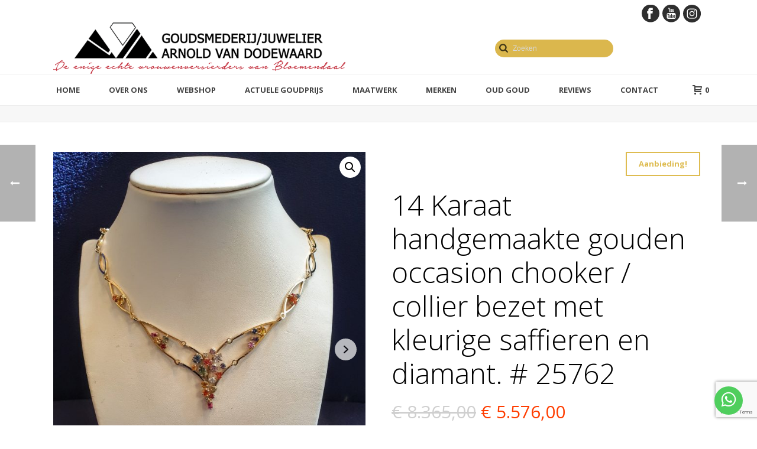

--- FILE ---
content_type: text/html; charset=UTF-8
request_url: https://www.goud-smederij.nl/product/18-karaat-handgemaakte-gouden-occasion-chooker-collier-bezet-met-kleurige-saffieren-en-diamant-25762/
body_size: 34596
content:
<!-- This page is cached by the Hummingbird Performance plugin v3.18.1 - https://wordpress.org/plugins/hummingbird-performance/. --><!DOCTYPE html>
<html lang="nl-NL" >
<head>
		<meta charset="UTF-8" /><meta name="viewport" content="width=device-width, initial-scale=1.0, minimum-scale=1.0, maximum-scale=1.0, user-scalable=0" /><meta http-equiv="X-UA-Compatible" content="IE=edge,chrome=1" /><meta name="format-detection" content="telephone=no"><script type="text/javascript">var ajaxurl = "https://www.goud-smederij.nl/wp-admin/admin-ajax.php";</script><meta name='robots' content='index, follow, max-image-preview:large, max-snippet:-1, max-video-preview:-1' />

		<style id="critical-path-css" type="text/css">
			body,html{width:100%;height:100%;margin:0;padding:0}.page-preloader{top:0;left:0;z-index:999;position:fixed;height:100%;width:100%;text-align:center}.preloader-preview-area{animation-delay:-.2s;top:50%;-ms-transform:translateY(100%);transform:translateY(100%);margin-top:10px;max-height:calc(50% - 20px);opacity:1;width:100%;text-align:center;position:absolute}.preloader-logo{max-width:90%;top:50%;-ms-transform:translateY(-100%);transform:translateY(-100%);margin:-10px auto 0 auto;max-height:calc(50% - 20px);opacity:1;position:relative}.ball-pulse>div{width:15px;height:15px;border-radius:100%;margin:2px;animation-fill-mode:both;display:inline-block;animation:ball-pulse .75s infinite cubic-bezier(.2,.68,.18,1.08)}.ball-pulse>div:nth-child(1){animation-delay:-.36s}.ball-pulse>div:nth-child(2){animation-delay:-.24s}.ball-pulse>div:nth-child(3){animation-delay:-.12s}@keyframes ball-pulse{0%{transform:scale(1);opacity:1}45%{transform:scale(.1);opacity:.7}80%{transform:scale(1);opacity:1}}.ball-clip-rotate-pulse{position:relative;-ms-transform:translateY(-15px) translateX(-10px);transform:translateY(-15px) translateX(-10px);display:inline-block}.ball-clip-rotate-pulse>div{animation-fill-mode:both;position:absolute;top:0;left:0;border-radius:100%}.ball-clip-rotate-pulse>div:first-child{height:36px;width:36px;top:7px;left:-7px;animation:ball-clip-rotate-pulse-scale 1s 0s cubic-bezier(.09,.57,.49,.9) infinite}.ball-clip-rotate-pulse>div:last-child{position:absolute;width:50px;height:50px;left:-16px;top:-2px;background:0 0;border:2px solid;animation:ball-clip-rotate-pulse-rotate 1s 0s cubic-bezier(.09,.57,.49,.9) infinite;animation-duration:1s}@keyframes ball-clip-rotate-pulse-rotate{0%{transform:rotate(0) scale(1)}50%{transform:rotate(180deg) scale(.6)}100%{transform:rotate(360deg) scale(1)}}@keyframes ball-clip-rotate-pulse-scale{30%{transform:scale(.3)}100%{transform:scale(1)}}@keyframes square-spin{25%{transform:perspective(100px) rotateX(180deg) rotateY(0)}50%{transform:perspective(100px) rotateX(180deg) rotateY(180deg)}75%{transform:perspective(100px) rotateX(0) rotateY(180deg)}100%{transform:perspective(100px) rotateX(0) rotateY(0)}}.square-spin{display:inline-block}.square-spin>div{animation-fill-mode:both;width:50px;height:50px;animation:square-spin 3s 0s cubic-bezier(.09,.57,.49,.9) infinite}.cube-transition{position:relative;-ms-transform:translate(-25px,-25px);transform:translate(-25px,-25px);display:inline-block}.cube-transition>div{animation-fill-mode:both;width:15px;height:15px;position:absolute;top:-5px;left:-5px;animation:cube-transition 1.6s 0s infinite ease-in-out}.cube-transition>div:last-child{animation-delay:-.8s}@keyframes cube-transition{25%{transform:translateX(50px) scale(.5) rotate(-90deg)}50%{transform:translate(50px,50px) rotate(-180deg)}75%{transform:translateY(50px) scale(.5) rotate(-270deg)}100%{transform:rotate(-360deg)}}.ball-scale>div{border-radius:100%;margin:2px;animation-fill-mode:both;display:inline-block;height:60px;width:60px;animation:ball-scale 1s 0s ease-in-out infinite}@keyframes ball-scale{0%{transform:scale(0)}100%{transform:scale(1);opacity:0}}.line-scale>div{animation-fill-mode:both;display:inline-block;width:5px;height:50px;border-radius:2px;margin:2px}.line-scale>div:nth-child(1){animation:line-scale 1s -.5s infinite cubic-bezier(.2,.68,.18,1.08)}.line-scale>div:nth-child(2){animation:line-scale 1s -.4s infinite cubic-bezier(.2,.68,.18,1.08)}.line-scale>div:nth-child(3){animation:line-scale 1s -.3s infinite cubic-bezier(.2,.68,.18,1.08)}.line-scale>div:nth-child(4){animation:line-scale 1s -.2s infinite cubic-bezier(.2,.68,.18,1.08)}.line-scale>div:nth-child(5){animation:line-scale 1s -.1s infinite cubic-bezier(.2,.68,.18,1.08)}@keyframes line-scale{0%{transform:scaley(1)}50%{transform:scaley(.4)}100%{transform:scaley(1)}}.ball-scale-multiple{position:relative;-ms-transform:translateY(30px);transform:translateY(30px);display:inline-block}.ball-scale-multiple>div{border-radius:100%;animation-fill-mode:both;margin:2px;position:absolute;left:-30px;top:0;opacity:0;margin:0;width:50px;height:50px;animation:ball-scale-multiple 1s 0s linear infinite}.ball-scale-multiple>div:nth-child(2){animation-delay:-.2s}.ball-scale-multiple>div:nth-child(3){animation-delay:-.2s}@keyframes ball-scale-multiple{0%{transform:scale(0);opacity:0}5%{opacity:1}100%{transform:scale(1);opacity:0}}.ball-pulse-sync{display:inline-block}.ball-pulse-sync>div{width:15px;height:15px;border-radius:100%;margin:2px;animation-fill-mode:both;display:inline-block}.ball-pulse-sync>div:nth-child(1){animation:ball-pulse-sync .6s -.21s infinite ease-in-out}.ball-pulse-sync>div:nth-child(2){animation:ball-pulse-sync .6s -.14s infinite ease-in-out}.ball-pulse-sync>div:nth-child(3){animation:ball-pulse-sync .6s -70ms infinite ease-in-out}@keyframes ball-pulse-sync{33%{transform:translateY(10px)}66%{transform:translateY(-10px)}100%{transform:translateY(0)}}.transparent-circle{display:inline-block;border-top:.5em solid rgba(255,255,255,.2);border-right:.5em solid rgba(255,255,255,.2);border-bottom:.5em solid rgba(255,255,255,.2);border-left:.5em solid #fff;transform:translateZ(0);animation:transparent-circle 1.1s infinite linear;width:50px;height:50px;border-radius:50%}.transparent-circle:after{border-radius:50%;width:10em;height:10em}@keyframes transparent-circle{0%{transform:rotate(0)}100%{transform:rotate(360deg)}}.ball-spin-fade-loader{position:relative;top:-10px;left:-10px;display:inline-block}.ball-spin-fade-loader>div{width:15px;height:15px;border-radius:100%;margin:2px;animation-fill-mode:both;position:absolute;animation:ball-spin-fade-loader 1s infinite linear}.ball-spin-fade-loader>div:nth-child(1){top:25px;left:0;animation-delay:-.84s;-webkit-animation-delay:-.84s}.ball-spin-fade-loader>div:nth-child(2){top:17.05px;left:17.05px;animation-delay:-.72s;-webkit-animation-delay:-.72s}.ball-spin-fade-loader>div:nth-child(3){top:0;left:25px;animation-delay:-.6s;-webkit-animation-delay:-.6s}.ball-spin-fade-loader>div:nth-child(4){top:-17.05px;left:17.05px;animation-delay:-.48s;-webkit-animation-delay:-.48s}.ball-spin-fade-loader>div:nth-child(5){top:-25px;left:0;animation-delay:-.36s;-webkit-animation-delay:-.36s}.ball-spin-fade-loader>div:nth-child(6){top:-17.05px;left:-17.05px;animation-delay:-.24s;-webkit-animation-delay:-.24s}.ball-spin-fade-loader>div:nth-child(7){top:0;left:-25px;animation-delay:-.12s;-webkit-animation-delay:-.12s}.ball-spin-fade-loader>div:nth-child(8){top:17.05px;left:-17.05px;animation-delay:0s;-webkit-animation-delay:0s}@keyframes ball-spin-fade-loader{50%{opacity:.3;transform:scale(.4)}100%{opacity:1;transform:scale(1)}}		</style>

		
	<!-- This site is optimized with the Yoast SEO plugin v26.8 - https://yoast.com/product/yoast-seo-wordpress/ -->
	<title>14 Karaat handgemaakte gouden occasion chooker / collier bezet met kleurige saffieren en diamant. # 25762 | Goudsmederij/Juwelier Arnold van Dodewaard</title>
	<meta name="description" content="Zeer fraai 14 karaat 2e hands gouden collier met vele kleurrijke saffieren en diamant. Handgemaakt unicum." />
	<link rel="canonical" href="https://www.goud-smederij.nl/product/18-karaat-handgemaakte-gouden-occasion-chooker-collier-bezet-met-kleurige-saffieren-en-diamant-25762/" />
	<meta property="og:locale" content="nl_NL" />
	<meta property="og:type" content="article" />
	<meta property="og:title" content="14 Karaat handgemaakte gouden occasion chooker / collier bezet met kleurige saffieren en diamant. # 25762 | Goudsmederij/Juwelier Arnold van Dodewaard" />
	<meta property="og:description" content="Zeer fraai 14 karaat 2e hands gouden collier met vele kleurrijke saffieren en diamant. Handgemaakt unicum." />
	<meta property="og:url" content="https://www.goud-smederij.nl/product/18-karaat-handgemaakte-gouden-occasion-chooker-collier-bezet-met-kleurige-saffieren-en-diamant-25762/" />
	<meta property="og:site_name" content="Goudsmederij/Juwelier Arnold van Dodewaard" />
	<meta property="article:publisher" content="https://www.facebook.com/goudsmederijavd/" />
	<meta property="article:modified_time" content="2022-10-20T11:03:38+00:00" />
	<meta property="og:image" content="https://www.goud-smederij.nl/wp-content/uploads/2022/04/20220419_123727-scaled.jpg" />
	<meta property="og:image:width" content="2058" />
	<meta property="og:image:height" content="2560" />
	<meta property="og:image:type" content="image/jpeg" />
	<meta name="twitter:card" content="summary_large_image" />
	<meta name="twitter:label1" content="Geschatte leestijd" />
	<meta name="twitter:data1" content="1 minuut" />
	<script type="application/ld+json" class="yoast-schema-graph">{"@context":"https://schema.org","@graph":[{"@type":"WebPage","@id":"https://www.goud-smederij.nl/product/18-karaat-handgemaakte-gouden-occasion-chooker-collier-bezet-met-kleurige-saffieren-en-diamant-25762/","url":"https://www.goud-smederij.nl/product/18-karaat-handgemaakte-gouden-occasion-chooker-collier-bezet-met-kleurige-saffieren-en-diamant-25762/","name":"14 Karaat handgemaakte gouden occasion chooker / collier bezet met kleurige saffieren en diamant. # 25762 | Goudsmederij/Juwelier Arnold van Dodewaard","isPartOf":{"@id":"https://www.goud-smederij.nl/#website"},"primaryImageOfPage":{"@id":"https://www.goud-smederij.nl/product/18-karaat-handgemaakte-gouden-occasion-chooker-collier-bezet-met-kleurige-saffieren-en-diamant-25762/#primaryimage"},"image":{"@id":"https://www.goud-smederij.nl/product/18-karaat-handgemaakte-gouden-occasion-chooker-collier-bezet-met-kleurige-saffieren-en-diamant-25762/#primaryimage"},"thumbnailUrl":"https://www.goud-smederij.nl/wp-content/uploads/2022/04/20220419_123727-scaled.jpg","datePublished":"2022-04-19T20:09:54+00:00","dateModified":"2022-10-20T11:03:38+00:00","description":"Zeer fraai 14 karaat 2e hands gouden collier met vele kleurrijke saffieren en diamant. Handgemaakt unicum.","breadcrumb":{"@id":"https://www.goud-smederij.nl/product/18-karaat-handgemaakte-gouden-occasion-chooker-collier-bezet-met-kleurige-saffieren-en-diamant-25762/#breadcrumb"},"inLanguage":"nl-NL","potentialAction":[{"@type":"ReadAction","target":["https://www.goud-smederij.nl/product/18-karaat-handgemaakte-gouden-occasion-chooker-collier-bezet-met-kleurige-saffieren-en-diamant-25762/"]}]},{"@type":"ImageObject","inLanguage":"nl-NL","@id":"https://www.goud-smederij.nl/product/18-karaat-handgemaakte-gouden-occasion-chooker-collier-bezet-met-kleurige-saffieren-en-diamant-25762/#primaryimage","url":"https://www.goud-smederij.nl/wp-content/uploads/2022/04/20220419_123727-scaled.jpg","contentUrl":"https://www.goud-smederij.nl/wp-content/uploads/2022/04/20220419_123727-scaled.jpg","width":2058,"height":2560},{"@type":"BreadcrumbList","@id":"https://www.goud-smederij.nl/product/18-karaat-handgemaakte-gouden-occasion-chooker-collier-bezet-met-kleurige-saffieren-en-diamant-25762/#breadcrumb","itemListElement":[{"@type":"ListItem","position":1,"name":"Home","item":"https://www.goud-smederij.nl/"},{"@type":"ListItem","position":2,"name":"Winkel","item":"https://www.goud-smederij.nl/winkel/"},{"@type":"ListItem","position":3,"name":"14 Karaat handgemaakte gouden occasion chooker / collier bezet met kleurige saffieren en diamant. # 25762"}]},{"@type":"WebSite","@id":"https://www.goud-smederij.nl/#website","url":"https://www.goud-smederij.nl/","name":"Goudsmederij / Juwelier Arnold van Dodewaard","description":"De enige echte vrouwenversierders van Bloemendaal","publisher":{"@id":"https://www.goud-smederij.nl/#organization"},"potentialAction":[{"@type":"SearchAction","target":{"@type":"EntryPoint","urlTemplate":"https://www.goud-smederij.nl/?s={search_term_string}"},"query-input":{"@type":"PropertyValueSpecification","valueRequired":true,"valueName":"search_term_string"}}],"inLanguage":"nl-NL"},{"@type":"Organization","@id":"https://www.goud-smederij.nl/#organization","name":"Goudsmederij / Juwelier Arnold van Dodewaard","alternateName":"Arnold van Dodewaard","url":"https://www.goud-smederij.nl/","logo":{"@type":"ImageObject","inLanguage":"nl-NL","@id":"https://www.goud-smederij.nl/#/schema/logo/image/","url":"https://www.goud-smederij.nl/wp-content/uploads/2023/01/logo-goudsmederij-juwelier-arnold-van-dodewaard-900x900-1.jpg","contentUrl":"https://www.goud-smederij.nl/wp-content/uploads/2023/01/logo-goudsmederij-juwelier-arnold-van-dodewaard-900x900-1.jpg","width":900,"height":900,"caption":"Goudsmederij / Juwelier Arnold van Dodewaard"},"image":{"@id":"https://www.goud-smederij.nl/#/schema/logo/image/"},"sameAs":["https://www.facebook.com/goudsmederijavd/","https://www.instagram.com/goudsmederijavdodewaard/","https://www.youtube.com/channel/UCXBi0dTDd6I2vS1gFshr6kg"]}]}</script>
	<!-- / Yoast SEO plugin. -->


<link rel="alternate" type="application/rss+xml" title="Goudsmederij/Juwelier Arnold van Dodewaard &raquo; feed" href="https://www.goud-smederij.nl/feed/" />
<link rel="alternate" type="application/rss+xml" title="Goudsmederij/Juwelier Arnold van Dodewaard &raquo; reacties feed" href="https://www.goud-smederij.nl/comments/feed/" />

<link rel="shortcut icon" href="https://www.goud-smederij.nl/wp-content/uploads/2017/05/favicon.ico"  />
<script type="text/javascript">window.abb = {};php = {};window.PHP = {};PHP.ajax = "https://www.goud-smederij.nl/wp-admin/admin-ajax.php";PHP.wp_p_id = "22624";var mk_header_parallax, mk_banner_parallax, mk_page_parallax, mk_footer_parallax, mk_body_parallax;var mk_images_dir = "https://www.goud-smederij.nl/wp-content/themes/jupiter/assets/images",mk_theme_js_path = "https://www.goud-smederij.nl/wp-content/themes/jupiter/assets/js",mk_theme_dir = "https://www.goud-smederij.nl/wp-content/themes/jupiter",mk_captcha_placeholder = "Enter Captcha",mk_captcha_invalid_txt = "Invalid. Try again.",mk_captcha_correct_txt = "Captcha correct.",mk_responsive_nav_width = 960,mk_vertical_header_back = "Back",mk_vertical_header_anim = "1",mk_check_rtl = true,mk_grid_width = 1140,mk_ajax_search_option = "header",mk_preloader_bg_color = "#fff",mk_accent_color = "#cc9900",mk_go_to_top =  "true",mk_smooth_scroll =  "true",mk_show_background_video =  "true",mk_preloader_bar_color = "#cc9900",mk_preloader_logo = "";var mk_header_parallax = false,mk_banner_parallax = false,mk_footer_parallax = false,mk_body_parallax = false,mk_no_more_posts = "No More Posts",mk_typekit_id   = "",mk_google_fonts = ["Open Sans:100italic,200italic,300italic,400italic,500italic,600italic,700italic,800italic,900italic,100,200,300,400,500,600,700,800,900","Varela Round:100italic,200italic,300italic,400italic,500italic,600italic,700italic,800italic,900italic,100,200,300,400,500,600,700,800,900"],mk_global_lazyload = true;</script><link rel="alternate" title="oEmbed (JSON)" type="application/json+oembed" href="https://www.goud-smederij.nl/wp-json/oembed/1.0/embed?url=https%3A%2F%2Fwww.goud-smederij.nl%2Fproduct%2F18-karaat-handgemaakte-gouden-occasion-chooker-collier-bezet-met-kleurige-saffieren-en-diamant-25762%2F" />
<link rel="alternate" title="oEmbed (XML)" type="text/xml+oembed" href="https://www.goud-smederij.nl/wp-json/oembed/1.0/embed?url=https%3A%2F%2Fwww.goud-smederij.nl%2Fproduct%2F18-karaat-handgemaakte-gouden-occasion-chooker-collier-bezet-met-kleurige-saffieren-en-diamant-25762%2F&#038;format=xml" />
<link rel='stylesheet' id='theme-options-css' href='https://www.goud-smederij.nl/wp-content/uploads/mk_assets/theme-options-production-1768905492.css' type='text/css' media='all' />
<style id='wp-img-auto-sizes-contain-inline-css' type='text/css'>
img:is([sizes=auto i],[sizes^="auto," i]){contain-intrinsic-size:3000px 1500px}
/*# sourceURL=wp-img-auto-sizes-contain-inline-css */
</style>
<link rel='stylesheet' id='wp-block-library-css' href='https://www.goud-smederij.nl/wp-includes/css/dist/block-library/style.min.css' type='text/css' media='all' />
<link rel='stylesheet' id='wc-blocks-style-css' href='https://www.goud-smederij.nl/wp-content/uploads/hummingbird-assets/625560b0bb7623bbb10905cee3c88106.css' type='text/css' media='all' />
<style id='global-styles-inline-css' type='text/css'>
:root{--wp--preset--aspect-ratio--square: 1;--wp--preset--aspect-ratio--4-3: 4/3;--wp--preset--aspect-ratio--3-4: 3/4;--wp--preset--aspect-ratio--3-2: 3/2;--wp--preset--aspect-ratio--2-3: 2/3;--wp--preset--aspect-ratio--16-9: 16/9;--wp--preset--aspect-ratio--9-16: 9/16;--wp--preset--color--black: #000000;--wp--preset--color--cyan-bluish-gray: #abb8c3;--wp--preset--color--white: #ffffff;--wp--preset--color--pale-pink: #f78da7;--wp--preset--color--vivid-red: #cf2e2e;--wp--preset--color--luminous-vivid-orange: #ff6900;--wp--preset--color--luminous-vivid-amber: #fcb900;--wp--preset--color--light-green-cyan: #7bdcb5;--wp--preset--color--vivid-green-cyan: #00d084;--wp--preset--color--pale-cyan-blue: #8ed1fc;--wp--preset--color--vivid-cyan-blue: #0693e3;--wp--preset--color--vivid-purple: #9b51e0;--wp--preset--gradient--vivid-cyan-blue-to-vivid-purple: linear-gradient(135deg,rgb(6,147,227) 0%,rgb(155,81,224) 100%);--wp--preset--gradient--light-green-cyan-to-vivid-green-cyan: linear-gradient(135deg,rgb(122,220,180) 0%,rgb(0,208,130) 100%);--wp--preset--gradient--luminous-vivid-amber-to-luminous-vivid-orange: linear-gradient(135deg,rgb(252,185,0) 0%,rgb(255,105,0) 100%);--wp--preset--gradient--luminous-vivid-orange-to-vivid-red: linear-gradient(135deg,rgb(255,105,0) 0%,rgb(207,46,46) 100%);--wp--preset--gradient--very-light-gray-to-cyan-bluish-gray: linear-gradient(135deg,rgb(238,238,238) 0%,rgb(169,184,195) 100%);--wp--preset--gradient--cool-to-warm-spectrum: linear-gradient(135deg,rgb(74,234,220) 0%,rgb(151,120,209) 20%,rgb(207,42,186) 40%,rgb(238,44,130) 60%,rgb(251,105,98) 80%,rgb(254,248,76) 100%);--wp--preset--gradient--blush-light-purple: linear-gradient(135deg,rgb(255,206,236) 0%,rgb(152,150,240) 100%);--wp--preset--gradient--blush-bordeaux: linear-gradient(135deg,rgb(254,205,165) 0%,rgb(254,45,45) 50%,rgb(107,0,62) 100%);--wp--preset--gradient--luminous-dusk: linear-gradient(135deg,rgb(255,203,112) 0%,rgb(199,81,192) 50%,rgb(65,88,208) 100%);--wp--preset--gradient--pale-ocean: linear-gradient(135deg,rgb(255,245,203) 0%,rgb(182,227,212) 50%,rgb(51,167,181) 100%);--wp--preset--gradient--electric-grass: linear-gradient(135deg,rgb(202,248,128) 0%,rgb(113,206,126) 100%);--wp--preset--gradient--midnight: linear-gradient(135deg,rgb(2,3,129) 0%,rgb(40,116,252) 100%);--wp--preset--font-size--small: 13px;--wp--preset--font-size--medium: 20px;--wp--preset--font-size--large: 36px;--wp--preset--font-size--x-large: 42px;--wp--preset--spacing--20: 0.44rem;--wp--preset--spacing--30: 0.67rem;--wp--preset--spacing--40: 1rem;--wp--preset--spacing--50: 1.5rem;--wp--preset--spacing--60: 2.25rem;--wp--preset--spacing--70: 3.38rem;--wp--preset--spacing--80: 5.06rem;--wp--preset--shadow--natural: 6px 6px 9px rgba(0, 0, 0, 0.2);--wp--preset--shadow--deep: 12px 12px 50px rgba(0, 0, 0, 0.4);--wp--preset--shadow--sharp: 6px 6px 0px rgba(0, 0, 0, 0.2);--wp--preset--shadow--outlined: 6px 6px 0px -3px rgb(255, 255, 255), 6px 6px rgb(0, 0, 0);--wp--preset--shadow--crisp: 6px 6px 0px rgb(0, 0, 0);}:where(.is-layout-flex){gap: 0.5em;}:where(.is-layout-grid){gap: 0.5em;}body .is-layout-flex{display: flex;}.is-layout-flex{flex-wrap: wrap;align-items: center;}.is-layout-flex > :is(*, div){margin: 0;}body .is-layout-grid{display: grid;}.is-layout-grid > :is(*, div){margin: 0;}:where(.wp-block-columns.is-layout-flex){gap: 2em;}:where(.wp-block-columns.is-layout-grid){gap: 2em;}:where(.wp-block-post-template.is-layout-flex){gap: 1.25em;}:where(.wp-block-post-template.is-layout-grid){gap: 1.25em;}.has-black-color{color: var(--wp--preset--color--black) !important;}.has-cyan-bluish-gray-color{color: var(--wp--preset--color--cyan-bluish-gray) !important;}.has-white-color{color: var(--wp--preset--color--white) !important;}.has-pale-pink-color{color: var(--wp--preset--color--pale-pink) !important;}.has-vivid-red-color{color: var(--wp--preset--color--vivid-red) !important;}.has-luminous-vivid-orange-color{color: var(--wp--preset--color--luminous-vivid-orange) !important;}.has-luminous-vivid-amber-color{color: var(--wp--preset--color--luminous-vivid-amber) !important;}.has-light-green-cyan-color{color: var(--wp--preset--color--light-green-cyan) !important;}.has-vivid-green-cyan-color{color: var(--wp--preset--color--vivid-green-cyan) !important;}.has-pale-cyan-blue-color{color: var(--wp--preset--color--pale-cyan-blue) !important;}.has-vivid-cyan-blue-color{color: var(--wp--preset--color--vivid-cyan-blue) !important;}.has-vivid-purple-color{color: var(--wp--preset--color--vivid-purple) !important;}.has-black-background-color{background-color: var(--wp--preset--color--black) !important;}.has-cyan-bluish-gray-background-color{background-color: var(--wp--preset--color--cyan-bluish-gray) !important;}.has-white-background-color{background-color: var(--wp--preset--color--white) !important;}.has-pale-pink-background-color{background-color: var(--wp--preset--color--pale-pink) !important;}.has-vivid-red-background-color{background-color: var(--wp--preset--color--vivid-red) !important;}.has-luminous-vivid-orange-background-color{background-color: var(--wp--preset--color--luminous-vivid-orange) !important;}.has-luminous-vivid-amber-background-color{background-color: var(--wp--preset--color--luminous-vivid-amber) !important;}.has-light-green-cyan-background-color{background-color: var(--wp--preset--color--light-green-cyan) !important;}.has-vivid-green-cyan-background-color{background-color: var(--wp--preset--color--vivid-green-cyan) !important;}.has-pale-cyan-blue-background-color{background-color: var(--wp--preset--color--pale-cyan-blue) !important;}.has-vivid-cyan-blue-background-color{background-color: var(--wp--preset--color--vivid-cyan-blue) !important;}.has-vivid-purple-background-color{background-color: var(--wp--preset--color--vivid-purple) !important;}.has-black-border-color{border-color: var(--wp--preset--color--black) !important;}.has-cyan-bluish-gray-border-color{border-color: var(--wp--preset--color--cyan-bluish-gray) !important;}.has-white-border-color{border-color: var(--wp--preset--color--white) !important;}.has-pale-pink-border-color{border-color: var(--wp--preset--color--pale-pink) !important;}.has-vivid-red-border-color{border-color: var(--wp--preset--color--vivid-red) !important;}.has-luminous-vivid-orange-border-color{border-color: var(--wp--preset--color--luminous-vivid-orange) !important;}.has-luminous-vivid-amber-border-color{border-color: var(--wp--preset--color--luminous-vivid-amber) !important;}.has-light-green-cyan-border-color{border-color: var(--wp--preset--color--light-green-cyan) !important;}.has-vivid-green-cyan-border-color{border-color: var(--wp--preset--color--vivid-green-cyan) !important;}.has-pale-cyan-blue-border-color{border-color: var(--wp--preset--color--pale-cyan-blue) !important;}.has-vivid-cyan-blue-border-color{border-color: var(--wp--preset--color--vivid-cyan-blue) !important;}.has-vivid-purple-border-color{border-color: var(--wp--preset--color--vivid-purple) !important;}.has-vivid-cyan-blue-to-vivid-purple-gradient-background{background: var(--wp--preset--gradient--vivid-cyan-blue-to-vivid-purple) !important;}.has-light-green-cyan-to-vivid-green-cyan-gradient-background{background: var(--wp--preset--gradient--light-green-cyan-to-vivid-green-cyan) !important;}.has-luminous-vivid-amber-to-luminous-vivid-orange-gradient-background{background: var(--wp--preset--gradient--luminous-vivid-amber-to-luminous-vivid-orange) !important;}.has-luminous-vivid-orange-to-vivid-red-gradient-background{background: var(--wp--preset--gradient--luminous-vivid-orange-to-vivid-red) !important;}.has-very-light-gray-to-cyan-bluish-gray-gradient-background{background: var(--wp--preset--gradient--very-light-gray-to-cyan-bluish-gray) !important;}.has-cool-to-warm-spectrum-gradient-background{background: var(--wp--preset--gradient--cool-to-warm-spectrum) !important;}.has-blush-light-purple-gradient-background{background: var(--wp--preset--gradient--blush-light-purple) !important;}.has-blush-bordeaux-gradient-background{background: var(--wp--preset--gradient--blush-bordeaux) !important;}.has-luminous-dusk-gradient-background{background: var(--wp--preset--gradient--luminous-dusk) !important;}.has-pale-ocean-gradient-background{background: var(--wp--preset--gradient--pale-ocean) !important;}.has-electric-grass-gradient-background{background: var(--wp--preset--gradient--electric-grass) !important;}.has-midnight-gradient-background{background: var(--wp--preset--gradient--midnight) !important;}.has-small-font-size{font-size: var(--wp--preset--font-size--small) !important;}.has-medium-font-size{font-size: var(--wp--preset--font-size--medium) !important;}.has-large-font-size{font-size: var(--wp--preset--font-size--large) !important;}.has-x-large-font-size{font-size: var(--wp--preset--font-size--x-large) !important;}
/*# sourceURL=global-styles-inline-css */
</style>

<style id='classic-theme-styles-inline-css' type='text/css'>
/*! This file is auto-generated */
.wp-block-button__link{color:#fff;background-color:#32373c;border-radius:9999px;box-shadow:none;text-decoration:none;padding:calc(.667em + 2px) calc(1.333em + 2px);font-size:1.125em}.wp-block-file__button{background:#32373c;color:#fff;text-decoration:none}
/*# sourceURL=/wp-includes/css/classic-themes.min.css */
</style>
<link rel='stylesheet' id='wphb-1-css' href='https://www.goud-smederij.nl/wp-content/uploads/hummingbird-assets/414aca562695cc97b0ecb26a215bacab.css' type='text/css' media='all' />
<link rel='stylesheet' id='woocommerce-layout-css' href='https://www.goud-smederij.nl/wp-content/uploads/hummingbird-assets/6f0bd94866682c64ba4ea434d6429d4c.css' type='text/css' media='all' />
<link rel='stylesheet' id='woocommerce-smallscreen-css' href='https://www.goud-smederij.nl/wp-content/uploads/hummingbird-assets/4f4067fc6ae9a19e6063cc9b74bbd39c.css' type='text/css' media='only screen and (max-width: 768px)' />
<link rel='stylesheet' id='woocommerce-general-css' href='https://www.goud-smederij.nl/wp-content/uploads/hummingbird-assets/236e68f9390a797511071f2ce72ad13a.css' type='text/css' media='all' />
<style id='woocommerce-inline-inline-css' type='text/css'>
.woocommerce form .form-row .required { visibility: visible; }
/*# sourceURL=woocommerce-inline-inline-css */
</style>
<link rel='stylesheet' id='wphb-2-css' href='https://www.goud-smederij.nl/wp-content/uploads/hummingbird-assets/168cd0d0c8ef3d6fe978834482031fef.css' type='text/css' media='all' />
<style id='wphb-2-inline-css' type='text/css'>

			#wpadminbar {
				-webkit-backface-visibility: hidden;
				backface-visibility: hidden;
				-webkit-perspective: 1000;
				-ms-perspective: 1000;
				perspective: 1000;
				-webkit-transform: translateZ(0px);
				-ms-transform: translateZ(0px);
				transform: translateZ(0px);
			}
			@media screen and (max-width: 600px) {
				#wpadminbar {
					position: fixed !important;
				}
			}
		
body { transform:unset;background-color:#fff; } .hb-custom-header #mk-page-introduce, .mk-header { transform:unset;background-color:#f7f7f7;background-size:cover;-webkit-background-size:cover;-moz-background-size:cover; } .hb-custom-header > div, .mk-header-bg { transform:unset;background-color:#fff; } .mk-classic-nav-bg { transform:unset;background-color:#fff; } .master-holder-bg { transform:unset;background-color:#fff; } #mk-footer { transform:unset;background-color:#3d4045; } #mk-boxed-layout { -webkit-box-shadow:0 0 px rgba(0, 0, 0, ); -moz-box-shadow:0 0 px rgba(0, 0, 0, ); box-shadow:0 0 px rgba(0, 0, 0, ); } .mk-news-tab .mk-tabs-tabs .is-active a, .mk-fancy-title.pattern-style span, .mk-fancy-title.pattern-style.color-gradient span:after, .page-bg-color { background-color:#fff; } .page-title { font-size:20px; color:#4d4d4d; text-transform:uppercase; font-weight:400; letter-spacing:2px; } .page-subtitle { font-size:14px; line-height:100%; color:#a3a3a3; font-size:14px; text-transform:none; } .mk-header { border-bottom:1px solid #ededed; } .header-style-1 .mk-header-padding-wrapper, .header-style-2 .mk-header-padding-wrapper, .header-style-3 .mk-header-padding-wrapper { padding-top:176px; } .mk-process-steps[max-width~="950px"] ul::before { display:none !important; } .mk-process-steps[max-width~="950px"] li { margin-bottom:30px !important; width:100% !important; text-align:center; } .mk-event-countdown-ul[max-width~="750px"] li { width:90%; display:block; margin:0 auto 15px; } body { font-family:Open Sans } h4 { font-family:Varela Round } @font-face {font-display: swap; font-family:'star'; src:url('https://www.goud-smederij.nl/wp-content/themes/jupiter/assets/stylesheet/fonts/star/font.eot'); src:url('https://www.goud-smederij.nl/wp-content/themes/jupiter/assets/stylesheet/fonts/star/font.eot?#iefix') format('embedded-opentype'), url('https://www.goud-smederij.nl/wp-content/themes/jupiter/assets/stylesheet/fonts/star/font.woff') format('woff'), url('https://www.goud-smederij.nl/wp-content/themes/jupiter/assets/stylesheet/fonts/star/font.ttf') format('truetype'), url('https://www.goud-smederij.nl/wp-content/themes/jupiter/assets/stylesheet/fonts/star/font.svg#star') format('svg'); font-weight:normal; font-style:normal; } @font-face {font-display: swap; font-family:'WooCommerce'; src:url('https://www.goud-smederij.nl/wp-content/themes/jupiter/assets/stylesheet/fonts/woocommerce/font.eot'); src:url('https://www.goud-smederij.nl/wp-content/themes/jupiter/assets/stylesheet/fonts/woocommerce/font.eot?#iefix') format('embedded-opentype'), url('https://www.goud-smederij.nl/wp-content/themes/jupiter/assets/stylesheet/fonts/woocommerce/font.woff') format('woff'), url('https://www.goud-smederij.nl/wp-content/themes/jupiter/assets/stylesheet/fonts/woocommerce/font.ttf') format('truetype'), url('https://www.goud-smederij.nl/wp-content/themes/jupiter/assets/stylesheet/fonts/woocommerce/font.svg#WooCommerce') format('svg'); font-weight:normal; font-style:normal; } .mk-header-toolbar .mk-header-social svg { height:30px !important; width:30px !important; } .mk-header-social ul { margin:4px 0 0; } .mk-header-social ul li a { margin:0 5px 0 0; } .header-style-2 .header-logo a img { margin-left:20px; margin-right:20px; max-width:calc(100% - 40px); height:auto; } .fit-logo-img a img { max-width:400px; } .mk-header-right { right:233px; } .mk-header-searchform .text-input { background-color:#cc9900 !important; color:#000000 !important; } .mk-searchform-icon { bottom:36px; left:7px; right:178px; top:3px; } .mk-header-searchform span i { color:#000000 !important; } .custom-placeholder-color::placeholder { color:#000000; opacity:1; } .widget_social_networks a.large svg { height:32px !important; width:32px !important; } .mk-footer-copyright a:hover { color:#bababa } .widget_nav_menu li a .mk-svg-icon { display:none; } #mk-footer .widget_nav_menu ul li a { padding:5px 0; } .page-title { display:none; } #mk-breadcrumbs .mk-breadcrumbs-inner { float:left; margin:0 20px -10px 15px; padding:18px 12px 26px; font-size:16px; font-weight:600; } #mk-breadcrumbs .mk-breadcrumbs-inner.light-skin a { color:#333; } #mk-breadcrumbs .mk-breadcrumbs-inner.light-skin { color:#333; } .mk-page-section.drop-top-shadow { -webkit-box-shadow:inset 0 1px 3px rgba(0,0,0,.07); -moz-box-shadow:inset 0 1px 3px rgba(0,0,0,.07); box-shadow:inset 0 1px 3px rgba(0,0,0,.07); } .mk-button--anim-side .mk-button--size-medium { padding:14px 35px 14px 65px; } .mk-blog-modern-item .mk-blog-meta .mk-button { background-color:#bababa !important; } .mk-blog-modern-item .mk-blog-meta .mk-button:hover { background-color:#000000 !important; } .widget_text li { list-style:disc; } .vc_inner.vc_row { margin-left:-15px !important; margin-right:-15px !important; } .verkleinen_frame .mk-fancy-title.shortcode-heading { text-align:center; } .mk-image.inside-image .mk-image-caption .mk-caption-desc { margin-top:0px; line-height:12px; } .verkleinen_frame.mk-image { max-width:250px; } .widget_contact_info ul li svg { color:#b2b2b2; } .mk-blog-modern-item .featured-image .image-hover-overlay { background-color:#bababa !important; } .single-product .product .out-of-stock { position:absolute; right:-6px; top:-6px; } .woocommerce-page ul.products li.product .onsale { background-color:#ffffffb8 !important; } .own-design-image h2 { min-height:40px !important; } .own-design-image img { max-height:220px !important; width:auto !important; } .widget_layered_nav ul li.chosen a { padding:3px 6px; border:0; background:#cc9900; color:#fff !IMPORTANT; border-radius:0; } .widget_layered_nav ul li span { padding:3px; } .widget_layered_nav_filters ul li a { padding:3px 6px; border:0; background:#cc9000; color:#fff !important; } @media handheld, only screen and (max-width:960px) { .theme-page-wrapper { display:flex; flex-direction:column; text-align:center; } .theme-page-wrapper.left-layout .theme-content { order:2; } .theme-page-wrapper.left-layout #mk-sidebar { order:1; }} .mk-nav-responsive-link { z-index:99 !important; } @media (max-width:767px) { } .posted_in { display:none; } body.woocommerce.archive .page-subtitle { display:none; } .mk-product-loop.compact-layout .out-of-stock { z-index:50; } @media handheld, only screen and (min-width:960px) { .single-product .product>.onsale { top:55px; }} .mk-testimonial.avantgarde-style .flex-direction-nav a { border:1px solid #cc9900 !important; background:#cc9900; } .mk-testimonial .flex-direction-nav a { opacity:1 !important; } .mk-testimonial .flex-direction-nav a:hover { opacity:0.7 !important; } .mk-testimonial .flex-direction-nav svg { fill:#fff !important; } .related.products { display:none; }
/*# sourceURL=wphb-2-inline-css */
</style>
<link rel='stylesheet' id='mollie-applepaydirect-css' href='https://www.goud-smederij.nl/wp-content/plugins/mollie-payments-for-woocommerce/public/css/mollie-applepaydirect.min.css' type='text/css' media='screen' />
<link rel='stylesheet' id='wphb-3-css' href='https://www.goud-smederij.nl/wp-content/uploads/hummingbird-assets/0fa35b23ea8cd9fa336b943f9c5b9e2a.css' type='text/css' media='all' />
<script type="text/javascript" data-noptimize='' data-no-minify='' src="https://www.goud-smederij.nl/wp-content/uploads/hummingbird-assets/8641b7c4ea2efb3736c295bcd5301361.js" id="mk-webfontloader-js"></script>
<script type="text/javascript" id="mk-webfontloader-js-after">
/* <![CDATA[ */
WebFontConfig = {
	timeout: 2000
}

if ( mk_typekit_id.length > 0 ) {
	WebFontConfig.typekit = {
		id: mk_typekit_id
	}
}

if ( mk_google_fonts.length > 0 ) {
	WebFontConfig.google = {
		families:  mk_google_fonts
	}
}

if ( (mk_google_fonts.length > 0 || mk_typekit_id.length > 0) && navigator.userAgent.indexOf("Speed Insights") == -1) {
	WebFont.load( WebFontConfig );
}
		
//# sourceURL=mk-webfontloader-js-after
/* ]]> */
</script>
<script type="text/javascript" src="https://www.goud-smederij.nl/wp-includes/js/jquery/jquery.min.js" id="jquery-core-js"></script>
<script type="text/javascript" src="https://www.goud-smederij.nl/wp-includes/js/jquery/jquery-migrate.min.js" id="jquery-migrate-js"></script>
<script type="text/javascript" id="wphb-4-js-extra">
/* <![CDATA[ */
var woocommerce_params = {"ajax_url":"/wp-admin/admin-ajax.php","wc_ajax_url":"/?wc-ajax=%%endpoint%%","i18n_password_show":"Wachtwoord weergeven","i18n_password_hide":"Wachtwoord verbergen"};;;var wc_single_product_params = {"i18n_required_rating_text":"Selecteer een waardering","i18n_rating_options":["1 van de 5 sterren","2 van de 5 sterren","3 van de 5 sterren","4 van de 5 sterren","5 van de 5 sterren"],"i18n_product_gallery_trigger_text":"Afbeeldinggalerij in volledig scherm bekijken","review_rating_required":"yes","flexslider":{"rtl":false,"animation":"slide","smoothHeight":true,"directionNav":true,"controlNav":"thumbnails","slideshow":false,"animationSpeed":500,"animationLoop":false,"allowOneSlide":false},"zoom_enabled":"1","zoom_options":[],"photoswipe_enabled":"1","photoswipe_options":{"shareEl":false,"closeOnScroll":false,"history":false,"hideAnimationDuration":0,"showAnimationDuration":0},"flexslider_enabled":"1"};;;var wc_add_to_cart_params = {"ajax_url":"/wp-admin/admin-ajax.php","wc_ajax_url":"/?wc-ajax=%%endpoint%%","i18n_view_cart":"Bekijk winkelwagen","cart_url":"https://www.goud-smederij.nl/winkelmand/","is_cart":"","cart_redirect_after_add":"no"};
//# sourceURL=wphb-4-js-extra
/* ]]> */
</script>
<script type="text/javascript" src="https://www.goud-smederij.nl/wp-content/uploads/hummingbird-assets/2ffeb98e2e1f0cdaec9f38d4c6e3f3dd.js" id="wphb-4-js"></script>
<script></script><link rel="https://api.w.org/" href="https://www.goud-smederij.nl/wp-json/" /><link rel="alternate" title="JSON" type="application/json" href="https://www.goud-smederij.nl/wp-json/wp/v2/product/22624" /><link rel="EditURI" type="application/rsd+xml" title="RSD" href="https://www.goud-smederij.nl/xmlrpc.php?rsd" />
<meta name="generator" content="WordPress 6.9" />
<meta name="generator" content="WooCommerce 10.4.3" />
<link rel='shortlink' href='https://www.goud-smederij.nl/?p=22624' />
<script id="Cookiebot" src="https://consent.cookiebot.com/uc.js" data-cbid="a4c5cc4d-6069-43be-a930-269ecc3680b0" data-blockingmode="auto" type="text/javascript"></script>

<!-- Google tag (gtag.js) -->
<script async src="https://www.googletagmanager.com/gtag/js?id=G-5LY8274CJM"></script>
<script>
  window.dataLayer = window.dataLayer || [];
  function gtag(){dataLayer.push(arguments);}
  gtag('js', new Date());

  gtag('config', 'G-5LY8274CJM');
</script>

<script type="application/ld+json">
{
  "@context": "http://schema.org",
  "@type": "Product",
  "aggregateRating": {
    "@type": "AggregateRating",
    "ratingValue": "4,8",
    "reviewCount": "5"
  },
  "description": "Wij ontwerpen, maken, repareren en veranderen gouden en zilveren sieraden in ons eigen atelier gelegen in de winkel gerund door 4 meester goudsmeden. Wat een prachtig vak; van een klompje goud maken we een uniek sieraad.",
  "name": "Goudsmederij/Juwelier Arnold van Dodewaard",
  "image": "https://www.goud-smederij.nl/wp-content/uploads/2017/06/arnold-van-dodewaard.jpg",
  "offers": {
    "@type": "Offer",
    "availability": "http://schema.org/InStock",
    "price": "69.00",
    "priceCurrency": "EUR"
  },
  "review": [
    {
      "@type": "Review",
      "author": "Marina Eckhardt",
      "datePublished": "2019-12-01",
      "description": "Vriendelijk, vakkundig en zeer gastvrij, en neemt alle tijd voor een goed advies",
      "name": "Super mooie producten",
      "reviewRating": {
        "@type": "Rating",
        "bestRating": "5",
        "ratingValue": "4,9",
        "worstRating": "1"
      }
    },
    {
      "@type": "Review",
      "author": "Patricia Petter",
      "datePublished": "2018-07-07",
      "description": "Juwelier Arnold van Dodewaard met heel vriendelijk en service gericht personeel. Zeker aan te bevelen.",
      "reviewRating": {
        "@type": "Rating",
        "bestRating": "5",
        "ratingValue": "4,7",
        "worstRating": "1"
      }
    }
  ]
}
</script>

<!-- Facebook Pixel Code -->
<script>
  !function(f,b,e,v,n,t,s)
  {if(f.fbq)return;n=f.fbq=function(){n.callMethod?
  n.callMethod.apply(n,arguments):n.queue.push(arguments)};
  if(!f._fbq)f._fbq=n;n.push=n;n.loaded=!0;n.version='2.0';
  n.queue=[];t=b.createElement(e);t.async=!0;
  t.src=v;s=b.getElementsByTagName(e)[0];
  s.parentNode.insertBefore(t,s)}(window, document,'script',
  'https://connect.facebook.net/en_US/fbevents.js');
  fbq('init', '209768647259763');
  fbq('track', 'PageView');
</script>
<noscript><img height="1" width="1" style="display:none"
  src="https://www.facebook.com/tr?id=209768647259763&ev=PageView&noscript=1"
/></noscript>
<!-- End Facebook Pixel Code -->   <meta itemprop="author" content="Arnold van Dodewaard" /><meta itemprop="datePublished" content="19 april 2022" /><meta itemprop="dateModified" content="20 oktober 2022" /><meta itemprop="publisher" content="Goudsmederij/Juwelier Arnold van Dodewaard" /><script> var isTest = false; </script>	<noscript><style>.woocommerce-product-gallery{ opacity: 1 !important; }</style></noscript>
	<style type="text/css">.recentcomments a{display:inline !important;padding:0 !important;margin:0 !important;}</style><meta name="generator" content="Powered by WPBakery Page Builder - drag and drop page builder for WordPress."/>
<link rel="icon" href="https://www.goud-smederij.nl/wp-content/uploads/2023/01/cropped-logo-goudsmederij-juwelier-arnold-van-dodewaard-900x900-1-32x32.jpg" sizes="32x32" />
<link rel="icon" href="https://www.goud-smederij.nl/wp-content/uploads/2023/01/cropped-logo-goudsmederij-juwelier-arnold-van-dodewaard-900x900-1-192x192.jpg" sizes="192x192" />
<link rel="apple-touch-icon" href="https://www.goud-smederij.nl/wp-content/uploads/2023/01/cropped-logo-goudsmederij-juwelier-arnold-van-dodewaard-900x900-1-180x180.jpg" />
<meta name="msapplication-TileImage" content="https://www.goud-smederij.nl/wp-content/uploads/2023/01/cropped-logo-goudsmederij-juwelier-arnold-van-dodewaard-900x900-1-270x270.jpg" />
<meta name="generator" content="XforWooCommerce.com - Product Filter for WooCommerce"/><meta name="generator" content="Jupiter 6.12.3" /><noscript><style> .wpb_animate_when_almost_visible { opacity: 1; }</style></noscript>	</head>

<body class="wp-singular product-template-default single single-product postid-22624 wp-theme-jupiter theme-jupiter woocommerce woocommerce-page woocommerce-no-js mk-customizer mk-sh-pl-hover-style-alternate columns-4 mk-product-layout-1 wpb-js-composer js-comp-ver-8.7.2.1 vc_responsive" itemscope="itemscope" itemtype="https://schema.org/WebPage"  data-adminbar="">
	
	<!-- Target for scroll anchors to achieve native browser bahaviour + possible enhancements like smooth scrolling -->
	<div id="top-of-page"></div>

		<div id="mk-boxed-layout">

			<div id="mk-theme-container" >

				 
    <header data-height='90'
                data-sticky-height='55'
                data-responsive-height='90'
                data-transparent-skin=''
                data-header-style='2'
                data-sticky-style='slide'
                data-sticky-offset='header' id="mk-header-1" class="mk-header header-style-2 header-align-left  toolbar-true menu-hover-4 sticky-style-slide mk-background-stretch boxed-header " role="banner" itemscope="itemscope" itemtype="https://schema.org/WPHeader" >
                    <div class="mk-header-holder">
                                                
<div class="mk-header-toolbar">

			<div class="mk-grid header-grid">
	
		<div class="mk-header-toolbar-holder">

		<div class="mk-header-social toolbar-section"><ul><li><a class="facebook-hover " target="_blank" rel="noreferrer noopener" href="https://www.facebook.com/goudsmederijavd/"><svg  class="mk-svg-icon" data-name="mk-jupiter-icon-facebook" data-cacheid="icon-69721f744ce84" style=" height:16px; width: 16px; "  xmlns="http://www.w3.org/2000/svg" viewBox="0 0 512 512"><path d="M256-6.4c-141.385 0-256 114.615-256 256s114.615 256 256 256 256-114.615 256-256-114.615-256-256-256zm64.057 159.299h-49.041c-7.42 0-14.918 7.452-14.918 12.99v19.487h63.723c-2.081 28.41-6.407 64.679-6.407 64.679h-57.566v159.545h-63.929v-159.545h-32.756v-64.474h32.756v-33.53c0-8.098-1.706-62.336 70.46-62.336h57.678v63.183z"/></svg></i></a></li><li><a class="youtube-hover " target="_blank" rel="noreferrer noopener" href="https://www.youtube.com/channel/UCXBi0dTDd6I2vS1gFshr6kg"><svg  class="mk-svg-icon" data-name="mk-jupiter-icon-youtube" data-cacheid="icon-69721f744d172" style=" height:16px; width: 16px; "  xmlns="http://www.w3.org/2000/svg" viewBox="0 0 512 512"><path d="M202.48 284.307v-14.152l-56.999-.098v13.924l17.791.053v95.84h17.835l-.013-95.567h21.386zm24.889 65.266c0 7.385.448 11.076-.017 12.377-1.446 3.965-7.964 8.156-10.513.43-.427-1.353-.049-5.44-.049-12.447l-.07-51.394h-17.734l.053 50.578c.022 7.752-.172 13.537.061 16.164.44 4.644.286 10.049 4.584 13.133 8.026 5.793 23.391-.861 27.24-9.123l-.04 10.547 14.319.019v-81.318h-17.835v51.035zm46.259-47.854l.062-31.592-17.809.035-.089 109.006 14.645-.219 1.335-6.785c18.715 17.166 30.485 5.404 30.458-15.174l-.035-42.49c-.017-16.183-12.129-25.887-28.567-12.781zm15.364 58.35c0 3.524-3.515 6.39-7.805 6.39s-7.797-2.867-7.797-6.39v-47.695c0-3.526 3.507-6.408 7.797-6.408 4.289 0 7.805 2.883 7.805 6.408v47.695zm-36.294-164.046c4.343 0 7.876-3.912 7.876-8.698v-44.983c0-4.778-3.532-8.684-7.876-8.684-4.338 0-7.903 3.906-7.903 8.684v44.984c0 4.786 3.565 8.698 7.903 8.698zm3.302-202.423c-141.385 0-256 114.615-256 256s114.615 256 256 256 256-114.615 256-256-114.615-256-256-256zm31.394 129.297h16.34v65.764c0 3.564 2.935 6.473 6.505 6.473 3.586 0 6.512-2.909 6.512-6.473v-65.764h15.649v84.5h-19.866l.334-6.996c-1.354 2.844-3.024 4.971-5.001 6.399-1.988 1.433-4.255 2.127-6.83 2.127-2.928 0-5.381-.681-7.297-2.026-1.933-1.366-3.366-3.178-4.29-5.418-.915-2.26-1.476-4.602-1.705-7.037-.219-2.457-.351-7.295-.351-14.556v-56.991zm-48.83.883c3.511-2.769 8.003-4.158 13.471-4.158 4.592 0 8.539.901 11.826 2.673 3.305 1.771 5.854 4.083 7.631 6.931 1.801 2.856 3.022 5.793 3.673 8.799.66 3.046.994 7.643.994 13.836v21.369c0 7.84-.317 13.606-.923 17.267-.599 3.67-1.908 7.072-3.912 10.272-1.988 3.156-4.544 5.52-7.647 7.028-3.137 1.516-6.733 2.259-10.786 2.259-4.531 0-8.341-.619-11.488-1.933-3.156-1.292-5.59-3.261-7.331-5.858-1.754-2.594-2.985-5.772-3.727-9.468-.756-3.7-1.113-9.26-1.113-16.666v-22.371c0-8.113.685-14.446 2.026-19.012 1.345-4.549 3.78-8.211 7.305-10.966zm-52.06-34.18l11.946 41.353 11.77-41.239h20.512l-22.16 55.523-.023 64.81h-18.736l-.031-64.788-23.566-55.659h20.287zm197.528 280.428c0 21.764-18.882 39.572-41.947 39.572h-172.476c-23.078 0-41.951-17.808-41.951-39.572v-90.733c0-21.755 18.873-39.573 41.951-39.573h172.476c23.065 0 41.947 17.819 41.947 39.573v90.733zm-39.38-18.602l-.034 1.803v7.453c0 4-3.297 7.244-7.298 7.244h-2.619c-4.015 0-7.313-3.244-7.313-7.244v-19.61h30.617v-11.515c0-8.42-.229-16.832-.924-21.651-2.188-15.224-23.549-17.64-34.353-9.853-3.384 2.435-5.978 5.695-7.478 10.074-1.522 4.377-2.269 10.363-2.269 17.967v25.317c0 42.113 51.14 36.162 45.041-.053l-13.37.068zm-16.947-34.244c0-4.361 3.586-7.922 7.964-7.922h1.063c4.394 0 7.981 3.56 7.981 7.922l-.192 9.81h-16.887l.072-9.81z"/></svg></i></a></li><li><a class="instagram-hover " target="_blank" rel="noreferrer noopener" href="https://www.instagram.com/goudsmederijavdodewaard/"><svg  class="mk-svg-icon" data-name="mk-jupiter-icon-instagram" data-cacheid="icon-69721f744d3a7" style=" height:16px; width: 16px; "  xmlns="http://www.w3.org/2000/svg" viewBox="0 0 512 512"><path d="M375.3,197.7L375.3,197.7c-0.6-11.5-2.2-20.4-5-27.1c-2.5-6.7-5.7-11.8-10.9-17c-5.9-5.5-10.5-8.4-16.9-10.9 c-4.1-1.8-11.3-4.3-27.1-5c-15.4-0.7-20.4-0.7-58.8-0.7s-43.4,0-58.8,0.7c-11.5,0.6-20.4,2.2-27,5c-6.7,2.5-11.8,5.7-17,10.9 c-5.5,5.9-8.4,10.5-10.9,16.9c-1.8,4.1-4.3,11.3-5,27.1c-0.7,15.4-0.7,20.4-0.7,58.8s0,43.4,0.7,58.8c0.4,14.3,2.9,22,5,27.1 c2.5,6.7,5.7,11.8,10.9,17c5.9,5.5,10.5,8.4,16.9,10.9c4.1,1.8,11.3,4.3,27.1,5c15.4,0.7,20.4,0.7,58.8,0.7s43.4,0,58.8-0.7 c11.5-0.6,20.4-2.2,27-5c6.7-2.5,11.8-5.7,17-10.9c5.5-5.9,8.4-10.5,10.9-16.9c1.8-4.1,4.3-11.3,5-27.1l0.2-3.4 c0.6-13.1,0.9-19.7,0.5-55.5C376,218,376,213.1,375.3,197.7z M351.4,178.7c0,9.4-7.7,17.1-17.1,17.1c-9.4,0-17.1-7.7-17.1-17.1 c0-9.4,7.7-17.1,17.1-17.1C343.7,161.6,351.4,169.3,351.4,178.7z M256.5,330.6c-40.9,0-74.1-33.2-74.1-74.1 c0-40.9,33.2-74.1,74.1-74.1c40.9,0,74.1,33.2,74.1,74.1C330.6,297.4,297.4,330.6,256.5,330.6z"/><ellipse transform="matrix(0.9732 -0.2298 0.2298 0.9732 -52.0702 65.7936)" cx="256.5" cy="256.5" rx="48.9" ry="48.9"/><path d="M437.9,75.1C389.4,26.7,325,0,256.5,0C188,0,123.6,26.7,75.1,75.1S0,188,0,256.5C0,325,26.7,389.4,75.1,437.9 C123.6,486.3,188,513,256.5,513c68.5,0,132.9-26.7,181.4-75.1C486.3,389.4,513,325,513,256.5C513,188,486.3,123.6,437.9,75.1z  M400.8,316.4L400.8,316.4c-0.6,14.1-2.7,24.7-6.8,35.3c-4.2,10.5-9.2,18.2-16.7,25.6c-8,8-16,13.2-25.6,16.7 c-10.4,4-21.3,6.1-35.3,6.8c-15.4,0.7-20.5,0.7-59.9,0.7c-39.3,0-44.4,0-59.9-0.7c-14.1-0.6-24.7-2.6-35.3-6.8 c-10.5-4.2-18.2-9.2-25.6-16.7c-8.1-8.1-13.2-16-16.7-25.6c-4-10.4-6.1-21.3-6.8-35.3c-0.7-15.4-0.7-20.5-0.7-59.9 c0-39.3,0-44.4,0.7-59.9c0.6-14.1,2.6-24.7,6.8-35.3c3.9-9.7,9-17.6,16.7-25.6c8.1-8.1,16-13.2,25.6-16.7c10.4-4,21.3-6.1,35.3-6.8 c15.4-0.7,20.5-0.7,59.9-0.7c39.3,0,44.4,0,59.9,0.7c14.1,0.6,24.7,2.6,35.3,6.8c10.5,4.2,18.1,9.2,25.6,16.7 c8,8.1,13.2,16,16.7,25.6c4,10.4,6.1,21.3,6.8,35.3c0.7,15.4,0.7,20.5,0.7,59.9C401.5,295.8,401.5,300.9,400.8,316.4z"/></svg></i></a></li></ul><div class="clearboth"></div></div>
		</div>

			</div>
	
</div>
                <div class="mk-header-inner">
                    
                    <div class="mk-header-bg "></div>
                    
                                            <div class="mk-toolbar-resposnive-icon"><svg  class="mk-svg-icon" data-name="mk-icon-chevron-down" data-cacheid="icon-69721f744d790" xmlns="http://www.w3.org/2000/svg" viewBox="0 0 1792 1792"><path d="M1683 808l-742 741q-19 19-45 19t-45-19l-742-741q-19-19-19-45.5t19-45.5l166-165q19-19 45-19t45 19l531 531 531-531q19-19 45-19t45 19l166 165q19 19 19 45.5t-19 45.5z"/></svg></div>
                    
                                            <div class="mk-grid header-grid">
                                            <div class="add-header-height">
                            
<div class="mk-nav-responsive-link">
    <div class="mk-css-icon-menu">
        <div class="mk-css-icon-menu-line-1"></div>
        <div class="mk-css-icon-menu-line-2"></div>
        <div class="mk-css-icon-menu-line-3"></div>
    </div>
</div>	<div class=" header-logo fit-logo-img add-header-height logo-is-responsive ">
		<a href="https://www.goud-smederij.nl/" title="Goudsmederij/Juwelier Arnold van Dodewaard">

			<img class="mk-desktop-logo dark-logo "
				title="De enige echte vrouwenversierders van Bloemendaal"
				alt="De enige echte vrouwenversierders van Bloemendaal"
				src="https://www.goud-smederij.nl/wp-content/uploads/2018/03/logo-goudsmederij-juwelier-arnold-van-dodewaard-groot.png" />

			
							<img class="mk-resposnive-logo "
					title="De enige echte vrouwenversierders van Bloemendaal"
					alt="De enige echte vrouwenversierders van Bloemendaal"
					src="https://www.goud-smederij.nl/wp-content/uploads/2017/12/logo-goudsmederij-juwelier-arnold-van-dodewaard.png" />
			
					</a>
	</div>
                        </div>

                                            </div>
                    
                    <div class="clearboth"></div>

                    <div class="mk-header-nav-container menu-hover-style-4" role="navigation" itemscope="itemscope" itemtype="https://schema.org/SiteNavigationElement" >
                        <div class="mk-classic-nav-bg"></div>
                        <div class="mk-classic-menu-wrapper">
                            <nav class="mk-main-navigation js-main-nav"><ul id="menu-hoofdmenu" class="main-navigation-ul"><li id="menu-item-8496" class="menu-item menu-item-type-custom menu-item-object-custom menu-item-home no-mega-menu"><a class="menu-item-link js-smooth-scroll"  href="https://www.goud-smederij.nl/">Home</a></li>
<li id="menu-item-8497" class="menu-item menu-item-type-post_type menu-item-object-page menu-item-has-children no-mega-menu"><a class="menu-item-link js-smooth-scroll"  href="https://www.goud-smederij.nl/over-ons/">Over ons</a>
<ul style="" class="sub-menu ">
	<li id="menu-item-8499" class="menu-item menu-item-type-post_type menu-item-object-page"><a class="menu-item-link js-smooth-scroll"  href="https://www.goud-smederij.nl/over-ons/">Over ons</a></li>
	<li id="menu-item-8498" class="menu-item menu-item-type-post_type menu-item-object-page"><a class="menu-item-link js-smooth-scroll"  href="https://www.goud-smederij.nl/reparaties-service/">Reparaties/Service</a></li>
</ul>
</li>
<li id="menu-item-9031" class="menu-item menu-item-type-post_type menu-item-object-page current_page_parent no-mega-menu"><a class="menu-item-link js-smooth-scroll"  href="https://www.goud-smederij.nl/winkel/">Webshop</a></li>
<li id="menu-item-43527" class="menu-item menu-item-type-post_type menu-item-object-post no-mega-menu"><a class="menu-item-link js-smooth-scroll"  href="https://www.goud-smederij.nl/kennisbank/goudprijs-uitleg/">Actuele goudprijs</a></li>
<li id="menu-item-8592" class="menu-item menu-item-type-custom menu-item-object-custom menu-item-has-children no-mega-menu"><a class="menu-item-link js-smooth-scroll"  href="#">Maatwerk</a>
<ul style="" class="sub-menu ">
	<li id="menu-item-11092" class="menu-item menu-item-type-post_type menu-item-object-page"><a class="menu-item-link js-smooth-scroll"  href="https://www.goud-smederij.nl/ontwerpen/">Tekening/Ontwerp</a></li>
	<li id="menu-item-8588" class="menu-item menu-item-type-post_type menu-item-object-page"><a class="menu-item-link js-smooth-scroll"  href="https://www.goud-smederij.nl/trouwringen-uitkiezen/">Trouwringen uitkiezen?</a></li>
	<li id="menu-item-8639" class="menu-item menu-item-type-post_type menu-item-object-page"><a class="menu-item-link js-smooth-scroll"  href="https://www.goud-smederij.nl/gedenksieraden/">Gedenksieraden</a></li>
	<li id="menu-item-8641" class="menu-item menu-item-type-post_type menu-item-object-page"><a class="menu-item-link js-smooth-scroll"  href="https://www.goud-smederij.nl/zegelring/">Zegelring</a></li>
	<li id="menu-item-8638" class="menu-item menu-item-type-post_type menu-item-object-page"><a class="menu-item-link js-smooth-scroll"  href="https://www.goud-smederij.nl/eigen-werk/">Eigen werk</a></li>
	<li id="menu-item-10934" class="menu-item menu-item-type-post_type menu-item-object-page"><a class="menu-item-link js-smooth-scroll"  href="https://www.goud-smederij.nl/uniek-sieraad/">Uniek Sieraad</a></li>
	<li id="menu-item-9908" class="menu-item menu-item-type-post_type menu-item-object-page"><a class="menu-item-link js-smooth-scroll"  href="https://www.goud-smederij.nl/oorgaatjes-laten-schieten/">Oorgaatjes laten schieten?</a></li>
	<li id="menu-item-9912" class="menu-item menu-item-type-post_type menu-item-object-page"><a class="menu-item-link js-smooth-scroll"  href="https://www.goud-smederij.nl/reparaties-aan-horloges-2/">Reparaties aan horloges</a></li>
</ul>
</li>
<li id="menu-item-8988" class="menu-item menu-item-type-custom menu-item-object-custom menu-item-has-children no-mega-menu"><a class="menu-item-link js-smooth-scroll"  href="#">Merken</a>
<ul style="" class="sub-menu ">
	<li id="menu-item-27875" class="menu-item menu-item-type-post_type menu-item-object-post menu-item-has-children"><a class="menu-item-link js-smooth-scroll"  href="https://www.goud-smederij.nl/kennisbank/charlotte-ehinger-schwarz/">Charlotte – Ehinger Schwarz</a><i class="menu-sub-level-arrow"><svg  class="mk-svg-icon" data-name="mk-icon-angle-right" data-cacheid="icon-69721f7470cd5" style=" height:16px; width: 5.7142857142857px; "  xmlns="http://www.w3.org/2000/svg" viewBox="0 0 640 1792"><path d="M595 960q0 13-10 23l-466 466q-10 10-23 10t-23-10l-50-50q-10-10-10-23t10-23l393-393-393-393q-10-10-10-23t10-23l50-50q10-10 23-10t23 10l466 466q10 10 10 23z"/></svg></i>
	<ul style="" class="sub-menu ">
		<li id="menu-item-27864" class="menu-item menu-item-type-custom menu-item-object-custom"><a class="menu-item-link js-smooth-scroll"  href="https://www.goud-smederij.nl/product-categorie/charlotte-ehinger-schwarz/">Alle sieraden &#8211; Charlotte &#8211; Ehinger Schwarz</a></li>
		<li id="menu-item-27865" class="menu-item menu-item-type-custom menu-item-object-custom"><a class="menu-item-link js-smooth-scroll"  href="https://www.goud-smederij.nl/product-categorie/charlotte-ehinger-schwarz/?pa_sieraad=ringen">Ringen &#8211; Charlotte &#8211; Ehinger Schwarz</a></li>
		<li id="menu-item-27866" class="menu-item menu-item-type-custom menu-item-object-custom"><a class="menu-item-link js-smooth-scroll"  href="https://www.goud-smederij.nl/product-categorie/charlotte-ehinger-schwarz/?pa_sieraad=armband">Armbanden &#8211; Charlotte &#8211; Ehinger Schwarz</a></li>
		<li id="menu-item-27867" class="menu-item menu-item-type-custom menu-item-object-custom"><a class="menu-item-link js-smooth-scroll"  href="https://www.goud-smederij.nl/product-categorie/charlotte-ehinger-schwarz/?pa_sieraad=halssieraden-spangen-colliers-en-kettingen">Halssieraden &#8211; Charlotte &#8211; Ehinger Schwarz</a></li>
		<li id="menu-item-27868" class="menu-item menu-item-type-custom menu-item-object-custom"><a class="menu-item-link js-smooth-scroll"  href="https://www.goud-smederij.nl/product-categorie/charlotte-ehinger-schwarz/?pa_sieraad=hanger">Hangers &#8211; Charlotte &#8211; Ehinger Schwarz</a></li>
	</ul>
</li>
	<li id="menu-item-9188" class="menu-item menu-item-type-post_type menu-item-object-page menu-item-has-children"><a class="menu-item-link js-smooth-scroll"  href="https://www.goud-smederij.nl/charlotte-ehinger-schwarz/">Nieuwsbrief Charlotte – Ehinger Schwarz</a><i class="menu-sub-level-arrow"><svg  class="mk-svg-icon" data-name="mk-icon-angle-right" data-cacheid="icon-69721f74712ee" style=" height:16px; width: 5.7142857142857px; "  xmlns="http://www.w3.org/2000/svg" viewBox="0 0 640 1792"><path d="M595 960q0 13-10 23l-466 466q-10 10-23 10t-23-10l-50-50q-10-10-10-23t10-23l393-393-393-393q-10-10-10-23t10-23l50-50q10-10 23-10t23 10l466 466q10 10 10 23z"/></svg></i>
	<ul style="" class="sub-menu ">
		<li id="menu-item-18321" class="menu-item menu-item-type-post_type menu-item-object-page"><a class="menu-item-link js-smooth-scroll"  href="https://www.goud-smederij.nl/charlotte-nieuwsbrief/">Aanmelden Charlotte Nieuwsbrief</a></li>
	</ul>
</li>
	<li id="menu-item-13587" class="menu-item menu-item-type-post_type menu-item-object-page"><a class="menu-item-link js-smooth-scroll"  href="https://www.goud-smederij.nl/otracosa/">Otracosa</a></li>
</ul>
</li>
<li id="menu-item-8637" class="menu-item menu-item-type-post_type menu-item-object-page no-mega-menu"><a class="menu-item-link js-smooth-scroll"  href="https://www.goud-smederij.nl/oud-goud/">Oud Goud</a></li>
<li id="menu-item-13361" class="menu-item menu-item-type-post_type menu-item-object-page menu-item-has-children no-mega-menu"><a class="menu-item-link js-smooth-scroll"  href="https://www.goud-smederij.nl/reviews/">Reviews</a>
<ul style="" class="sub-menu ">
	<li id="menu-item-61555" class="menu-item menu-item-type-post_type menu-item-object-page"><a class="menu-item-link js-smooth-scroll"  href="https://www.goud-smederij.nl/ervaringen/">Ervaringen</a></li>
	<li id="menu-item-61556" class="menu-item menu-item-type-post_type menu-item-object-page"><a class="menu-item-link js-smooth-scroll"  href="https://www.goud-smederij.nl/reviews/">Reviews</a></li>
</ul>
</li>
<li id="menu-item-8590" class="menu-item menu-item-type-post_type menu-item-object-page menu-item-has-children no-mega-menu"><a class="menu-item-link js-smooth-scroll"  href="https://www.goud-smederij.nl/contact/">Contact</a>
<ul style="" class="sub-menu ">
	<li id="menu-item-8945" class="menu-item menu-item-type-post_type menu-item-object-page"><a class="menu-item-link js-smooth-scroll"  href="https://www.goud-smederij.nl/contact/">Contact</a></li>
	<li id="menu-item-8944" class="menu-item menu-item-type-post_type menu-item-object-page"><a class="menu-item-link js-smooth-scroll"  href="https://www.goud-smederij.nl/openingstijden/">Openingstijden</a></li>
	<li id="menu-item-8648" class="menu-item menu-item-type-post_type menu-item-object-page"><a class="menu-item-link js-smooth-scroll"  href="https://www.goud-smederij.nl/aanmelden-nieuwsbrief/">Aanmelden nieuwsbrief</a></li>
	<li id="menu-item-8652" class="menu-item menu-item-type-post_type menu-item-object-page"><a class="menu-item-link js-smooth-scroll"  href="https://www.goud-smederij.nl/routebeschrijving/">Routebeschrijving</a></li>
	<li id="menu-item-8650" class="menu-item menu-item-type-post_type menu-item-object-page menu-item-has-children"><a class="menu-item-link js-smooth-scroll"  href="https://www.goud-smederij.nl/kennisbank/">Kennisbank</a><i class="menu-sub-level-arrow"><svg  class="mk-svg-icon" data-name="mk-icon-angle-right" data-cacheid="icon-69721f7471aa0" style=" height:16px; width: 5.7142857142857px; "  xmlns="http://www.w3.org/2000/svg" viewBox="0 0 640 1792"><path d="M595 960q0 13-10 23l-466 466q-10 10-23 10t-23-10l-50-50q-10-10-10-23t10-23l393-393-393-393q-10-10-10-23t10-23l50-50q10-10 23-10t23 10l466 466q10 10 10 23z"/></svg></i>
	<ul style="" class="sub-menu ">
		<li id="menu-item-29129" class="menu-item menu-item-type-taxonomy menu-item-object-category menu-item-has-children"><a class="menu-item-link js-smooth-scroll"  href="https://www.goud-smederij.nl/category/alles-over-goud/">Alles over Goud</a><i class="menu-sub-level-arrow"><svg  class="mk-svg-icon" data-name="mk-icon-angle-right" data-cacheid="icon-69721f7471d5f" style=" height:16px; width: 5.7142857142857px; "  xmlns="http://www.w3.org/2000/svg" viewBox="0 0 640 1792"><path d="M595 960q0 13-10 23l-466 466q-10 10-23 10t-23-10l-50-50q-10-10-10-23t10-23l393-393-393-393q-10-10-10-23t10-23l50-50q10-10 23-10t23 10l466 466q10 10 10 23z"/></svg></i>
		<ul style="" class="sub-menu ">
			<li id="menu-item-29131" class="menu-item menu-item-type-post_type menu-item-object-post"><a class="menu-item-link js-smooth-scroll"  href="https://www.goud-smederij.nl/kennisbank/goud/">Goud</a></li>
			<li id="menu-item-29130" class="menu-item menu-item-type-post_type menu-item-object-post"><a class="menu-item-link js-smooth-scroll"  href="https://www.goud-smederij.nl/kennisbank/wat-zijn-goud-merktekens-en-hoe-herkent-u-ze/">Wat zijn goud merktekens en hoe herkent u ze?</a></li>
		</ul>
</li>
		<li id="menu-item-29674" class="menu-item menu-item-type-taxonomy menu-item-object-category menu-item-has-children"><a class="menu-item-link js-smooth-scroll"  href="https://www.goud-smederij.nl/category/alles-over-parels/">Alles over Parels</a><i class="menu-sub-level-arrow"><svg  class="mk-svg-icon" data-name="mk-icon-angle-right" data-cacheid="icon-69721f74720f7" style=" height:16px; width: 5.7142857142857px; "  xmlns="http://www.w3.org/2000/svg" viewBox="0 0 640 1792"><path d="M595 960q0 13-10 23l-466 466q-10 10-23 10t-23-10l-50-50q-10-10-10-23t10-23l393-393-393-393q-10-10-10-23t10-23l50-50q10-10 23-10t23 10l466 466q10 10 10 23z"/></svg></i>
		<ul style="" class="sub-menu ">
			<li id="menu-item-29675" class="menu-item menu-item-type-post_type menu-item-object-post"><a class="menu-item-link js-smooth-scroll"  href="https://www.goud-smederij.nl/kennisbank/parels/">Ontdek Wereld van Parels.</a></li>
		</ul>
</li>
		<li id="menu-item-29673" class="menu-item menu-item-type-taxonomy menu-item-object-category"><a class="menu-item-link js-smooth-scroll"  href="https://www.goud-smederij.nl/category/alles-over-zilver/">Alles over Zilver</a></li>
	</ul>
</li>
	<li id="menu-item-8751" class="menu-item menu-item-type-post_type menu-item-object-page"><a class="menu-item-link js-smooth-scroll"  href="https://www.goud-smederij.nl/blog/">Blog</a></li>
	<li id="menu-item-8653" class="menu-item menu-item-type-post_type menu-item-object-page"><a class="menu-item-link js-smooth-scroll"  href="https://www.goud-smederij.nl/ruilen-en-retourneren/">Ruilen en retourneren</a></li>
	<li id="menu-item-8649" class="menu-item menu-item-type-post_type menu-item-object-page"><a class="menu-item-link js-smooth-scroll"  href="https://www.goud-smederij.nl/afmelden-nieuwsbrief/">Afmelden nieuwsbrief</a></li>
	<li id="menu-item-8651" class="menu-item menu-item-type-post_type menu-item-object-page"><a class="menu-item-link js-smooth-scroll"  href="https://www.goud-smederij.nl/klachten-en-suggesties/">Klachten en suggesties</a></li>
	<li id="menu-item-9562" class="menu-item menu-item-type-post_type menu-item-object-page"><a class="menu-item-link js-smooth-scroll"  href="https://www.goud-smederij.nl/algemene-voorwaarden/">Algemene voorwaarden</a></li>
</ul>
</li>
</ul></nav>
<div class="shopping-cart-header ">
	
	<a class="mk-shoping-cart-link" href="https://www.goud-smederij.nl/winkelmand/">
		<svg  class="mk-svg-icon" data-name="mk-moon-cart-2" data-cacheid="icon-69721f7472b2a" xmlns="http://www.w3.org/2000/svg" viewBox="0 0 512 512"><path d="M423.609 288c17.6 0 35.956-13.846 40.791-30.769l46.418-162.463c4.835-16.922-5.609-30.768-23.209-30.768h-327.609c0-35.346-28.654-64-64-64h-96v64h96v272c0 26.51 21.49 48 48 48h304c17.673 0 32-14.327 32-32s-14.327-32-32-32h-288v-32h263.609zm-263.609-160h289.403l-27.429 96h-261.974v-96zm32 344c0 22-18 40-40 40h-16c-22 0-40-18-40-40v-16c0-22 18-40 40-40h16c22 0 40 18 40 40v16zm288 0c0 22-18 40-40 40h-16c-22 0-40-18-40-40v-16c0-22 18-40 40-40h16c22 0 40 18 40 40v16z"/></svg>		<span class="mk-header-cart-count">0</span>
	</a>

	<div class="mk-shopping-cart-box">
		<div class="widget woocommerce widget_shopping_cart"><h2 class="widgettitle">Winkelwagen</h2><div class="widget_shopping_cart_content"></div></div>		<div class="clearboth"></div>
	</div>

</div>
                        </div>
                    </div>


                    <div class="mk-header-right">
                        
<div class="mk-header-search">
    <form class="mk-header-searchform" method="get" id="mk-header-searchform" action="https://www.goud-smederij.nl/">
        <span>
        	<input type="text" class="text-input on-close-state" value="" name="s" id="s" placeholder="Search.." />
        	<i class="mk-searchform-icon"><svg  class="mk-svg-icon" data-name="mk-icon-search" data-cacheid="icon-69721f747303f" xmlns="http://www.w3.org/2000/svg" viewBox="0 0 1664 1792"><path d="M1152 832q0-185-131.5-316.5t-316.5-131.5-316.5 131.5-131.5 316.5 131.5 316.5 316.5 131.5 316.5-131.5 131.5-316.5zm512 832q0 52-38 90t-90 38q-54 0-90-38l-343-342q-179 124-399 124-143 0-273.5-55.5t-225-150-150-225-55.5-273.5 55.5-273.5 150-225 225-150 273.5-55.5 273.5 55.5 225 150 150 225 55.5 273.5q0 220-124 399l343 343q37 37 37 90z"/></svg><input value="" type="submit" class="header-search-btn" /></i>
        </span>
    </form>
</div>
                    </div>
                    
<div class="mk-responsive-wrap">

	<nav class="menu-hoofdmenu-container"><ul id="menu-hoofdmenu-1" class="mk-responsive-nav"><li id="responsive-menu-item-8496" class="menu-item menu-item-type-custom menu-item-object-custom menu-item-home"><a class="menu-item-link js-smooth-scroll"  href="https://www.goud-smederij.nl/">Home</a></li>
<li id="responsive-menu-item-8497" class="menu-item menu-item-type-post_type menu-item-object-page menu-item-has-children"><a class="menu-item-link js-smooth-scroll"  href="https://www.goud-smederij.nl/over-ons/">Over ons</a><span class="mk-nav-arrow mk-nav-sub-closed"><svg  class="mk-svg-icon" data-name="mk-moon-arrow-down" data-cacheid="icon-69721f7478956" style=" height:16px; width: 16px; "  xmlns="http://www.w3.org/2000/svg" viewBox="0 0 512 512"><path d="M512 192l-96-96-160 160-160-160-96 96 256 255.999z"/></svg></span>
<ul class="sub-menu ">
	<li id="responsive-menu-item-8499" class="menu-item menu-item-type-post_type menu-item-object-page"><a class="menu-item-link js-smooth-scroll"  href="https://www.goud-smederij.nl/over-ons/">Over ons</a></li>
	<li id="responsive-menu-item-8498" class="menu-item menu-item-type-post_type menu-item-object-page"><a class="menu-item-link js-smooth-scroll"  href="https://www.goud-smederij.nl/reparaties-service/">Reparaties/Service</a></li>
</ul>
</li>
<li id="responsive-menu-item-9031" class="menu-item menu-item-type-post_type menu-item-object-page current_page_parent"><a class="menu-item-link js-smooth-scroll"  href="https://www.goud-smederij.nl/winkel/">Webshop</a></li>
<li id="responsive-menu-item-43527" class="menu-item menu-item-type-post_type menu-item-object-post"><a class="menu-item-link js-smooth-scroll"  href="https://www.goud-smederij.nl/kennisbank/goudprijs-uitleg/">Actuele goudprijs</a></li>
<li id="responsive-menu-item-8592" class="menu-item menu-item-type-custom menu-item-object-custom menu-item-has-children"><a class="menu-item-link js-smooth-scroll"  href="#">Maatwerk</a><span class="mk-nav-arrow mk-nav-sub-closed"><svg  class="mk-svg-icon" data-name="mk-moon-arrow-down" data-cacheid="icon-69721f747919e" style=" height:16px; width: 16px; "  xmlns="http://www.w3.org/2000/svg" viewBox="0 0 512 512"><path d="M512 192l-96-96-160 160-160-160-96 96 256 255.999z"/></svg></span>
<ul class="sub-menu ">
	<li id="responsive-menu-item-11092" class="menu-item menu-item-type-post_type menu-item-object-page"><a class="menu-item-link js-smooth-scroll"  href="https://www.goud-smederij.nl/ontwerpen/">Tekening/Ontwerp</a></li>
	<li id="responsive-menu-item-8588" class="menu-item menu-item-type-post_type menu-item-object-page"><a class="menu-item-link js-smooth-scroll"  href="https://www.goud-smederij.nl/trouwringen-uitkiezen/">Trouwringen uitkiezen?</a></li>
	<li id="responsive-menu-item-8639" class="menu-item menu-item-type-post_type menu-item-object-page"><a class="menu-item-link js-smooth-scroll"  href="https://www.goud-smederij.nl/gedenksieraden/">Gedenksieraden</a></li>
	<li id="responsive-menu-item-8641" class="menu-item menu-item-type-post_type menu-item-object-page"><a class="menu-item-link js-smooth-scroll"  href="https://www.goud-smederij.nl/zegelring/">Zegelring</a></li>
	<li id="responsive-menu-item-8638" class="menu-item menu-item-type-post_type menu-item-object-page"><a class="menu-item-link js-smooth-scroll"  href="https://www.goud-smederij.nl/eigen-werk/">Eigen werk</a></li>
	<li id="responsive-menu-item-10934" class="menu-item menu-item-type-post_type menu-item-object-page"><a class="menu-item-link js-smooth-scroll"  href="https://www.goud-smederij.nl/uniek-sieraad/">Uniek Sieraad</a></li>
	<li id="responsive-menu-item-9908" class="menu-item menu-item-type-post_type menu-item-object-page"><a class="menu-item-link js-smooth-scroll"  href="https://www.goud-smederij.nl/oorgaatjes-laten-schieten/">Oorgaatjes laten schieten?</a></li>
	<li id="responsive-menu-item-9912" class="menu-item menu-item-type-post_type menu-item-object-page"><a class="menu-item-link js-smooth-scroll"  href="https://www.goud-smederij.nl/reparaties-aan-horloges-2/">Reparaties aan horloges</a></li>
</ul>
</li>
<li id="responsive-menu-item-8988" class="menu-item menu-item-type-custom menu-item-object-custom menu-item-has-children"><a class="menu-item-link js-smooth-scroll"  href="#">Merken</a><span class="mk-nav-arrow mk-nav-sub-closed"><svg  class="mk-svg-icon" data-name="mk-moon-arrow-down" data-cacheid="icon-69721f7479a9b" style=" height:16px; width: 16px; "  xmlns="http://www.w3.org/2000/svg" viewBox="0 0 512 512"><path d="M512 192l-96-96-160 160-160-160-96 96 256 255.999z"/></svg></span>
<ul class="sub-menu ">
	<li id="responsive-menu-item-27875" class="menu-item menu-item-type-post_type menu-item-object-post menu-item-has-children"><a class="menu-item-link js-smooth-scroll"  href="https://www.goud-smederij.nl/kennisbank/charlotte-ehinger-schwarz/">Charlotte – Ehinger Schwarz</a><span class="mk-nav-arrow mk-nav-sub-closed"><svg  class="mk-svg-icon" data-name="mk-moon-arrow-down" data-cacheid="icon-69721f7479f35" style=" height:16px; width: 16px; "  xmlns="http://www.w3.org/2000/svg" viewBox="0 0 512 512"><path d="M512 192l-96-96-160 160-160-160-96 96 256 255.999z"/></svg></span>
	<ul class="sub-menu ">
		<li id="responsive-menu-item-27864" class="menu-item menu-item-type-custom menu-item-object-custom"><a class="menu-item-link js-smooth-scroll"  href="https://www.goud-smederij.nl/product-categorie/charlotte-ehinger-schwarz/">Alle sieraden &#8211; Charlotte &#8211; Ehinger Schwarz</a></li>
		<li id="responsive-menu-item-27865" class="menu-item menu-item-type-custom menu-item-object-custom"><a class="menu-item-link js-smooth-scroll"  href="https://www.goud-smederij.nl/product-categorie/charlotte-ehinger-schwarz/?pa_sieraad=ringen">Ringen &#8211; Charlotte &#8211; Ehinger Schwarz</a></li>
		<li id="responsive-menu-item-27866" class="menu-item menu-item-type-custom menu-item-object-custom"><a class="menu-item-link js-smooth-scroll"  href="https://www.goud-smederij.nl/product-categorie/charlotte-ehinger-schwarz/?pa_sieraad=armband">Armbanden &#8211; Charlotte &#8211; Ehinger Schwarz</a></li>
		<li id="responsive-menu-item-27867" class="menu-item menu-item-type-custom menu-item-object-custom"><a class="menu-item-link js-smooth-scroll"  href="https://www.goud-smederij.nl/product-categorie/charlotte-ehinger-schwarz/?pa_sieraad=halssieraden-spangen-colliers-en-kettingen">Halssieraden &#8211; Charlotte &#8211; Ehinger Schwarz</a></li>
		<li id="responsive-menu-item-27868" class="menu-item menu-item-type-custom menu-item-object-custom"><a class="menu-item-link js-smooth-scroll"  href="https://www.goud-smederij.nl/product-categorie/charlotte-ehinger-schwarz/?pa_sieraad=hanger">Hangers &#8211; Charlotte &#8211; Ehinger Schwarz</a></li>
	</ul>
</li>
	<li id="responsive-menu-item-9188" class="menu-item menu-item-type-post_type menu-item-object-page menu-item-has-children"><a class="menu-item-link js-smooth-scroll"  href="https://www.goud-smederij.nl/charlotte-ehinger-schwarz/">Nieuwsbrief Charlotte – Ehinger Schwarz</a><span class="mk-nav-arrow mk-nav-sub-closed"><svg  class="mk-svg-icon" data-name="mk-moon-arrow-down" data-cacheid="icon-69721f747a748" style=" height:16px; width: 16px; "  xmlns="http://www.w3.org/2000/svg" viewBox="0 0 512 512"><path d="M512 192l-96-96-160 160-160-160-96 96 256 255.999z"/></svg></span>
	<ul class="sub-menu ">
		<li id="responsive-menu-item-18321" class="menu-item menu-item-type-post_type menu-item-object-page"><a class="menu-item-link js-smooth-scroll"  href="https://www.goud-smederij.nl/charlotte-nieuwsbrief/">Aanmelden Charlotte Nieuwsbrief</a></li>
	</ul>
</li>
	<li id="responsive-menu-item-13587" class="menu-item menu-item-type-post_type menu-item-object-page"><a class="menu-item-link js-smooth-scroll"  href="https://www.goud-smederij.nl/otracosa/">Otracosa</a></li>
</ul>
</li>
<li id="responsive-menu-item-8637" class="menu-item menu-item-type-post_type menu-item-object-page"><a class="menu-item-link js-smooth-scroll"  href="https://www.goud-smederij.nl/oud-goud/">Oud Goud</a></li>
<li id="responsive-menu-item-13361" class="menu-item menu-item-type-post_type menu-item-object-page menu-item-has-children"><a class="menu-item-link js-smooth-scroll"  href="https://www.goud-smederij.nl/reviews/">Reviews</a><span class="mk-nav-arrow mk-nav-sub-closed"><svg  class="mk-svg-icon" data-name="mk-moon-arrow-down" data-cacheid="icon-69721f747adda" style=" height:16px; width: 16px; "  xmlns="http://www.w3.org/2000/svg" viewBox="0 0 512 512"><path d="M512 192l-96-96-160 160-160-160-96 96 256 255.999z"/></svg></span>
<ul class="sub-menu ">
	<li id="responsive-menu-item-61555" class="menu-item menu-item-type-post_type menu-item-object-page"><a class="menu-item-link js-smooth-scroll"  href="https://www.goud-smederij.nl/ervaringen/">Ervaringen</a></li>
	<li id="responsive-menu-item-61556" class="menu-item menu-item-type-post_type menu-item-object-page"><a class="menu-item-link js-smooth-scroll"  href="https://www.goud-smederij.nl/reviews/">Reviews</a></li>
</ul>
</li>
<li id="responsive-menu-item-8590" class="menu-item menu-item-type-post_type menu-item-object-page menu-item-has-children"><a class="menu-item-link js-smooth-scroll"  href="https://www.goud-smederij.nl/contact/">Contact</a><span class="mk-nav-arrow mk-nav-sub-closed"><svg  class="mk-svg-icon" data-name="mk-moon-arrow-down" data-cacheid="icon-69721f747b386" style=" height:16px; width: 16px; "  xmlns="http://www.w3.org/2000/svg" viewBox="0 0 512 512"><path d="M512 192l-96-96-160 160-160-160-96 96 256 255.999z"/></svg></span>
<ul class="sub-menu ">
	<li id="responsive-menu-item-8945" class="menu-item menu-item-type-post_type menu-item-object-page"><a class="menu-item-link js-smooth-scroll"  href="https://www.goud-smederij.nl/contact/">Contact</a></li>
	<li id="responsive-menu-item-8944" class="menu-item menu-item-type-post_type menu-item-object-page"><a class="menu-item-link js-smooth-scroll"  href="https://www.goud-smederij.nl/openingstijden/">Openingstijden</a></li>
	<li id="responsive-menu-item-8648" class="menu-item menu-item-type-post_type menu-item-object-page"><a class="menu-item-link js-smooth-scroll"  href="https://www.goud-smederij.nl/aanmelden-nieuwsbrief/">Aanmelden nieuwsbrief</a></li>
	<li id="responsive-menu-item-8652" class="menu-item menu-item-type-post_type menu-item-object-page"><a class="menu-item-link js-smooth-scroll"  href="https://www.goud-smederij.nl/routebeschrijving/">Routebeschrijving</a></li>
	<li id="responsive-menu-item-8650" class="menu-item menu-item-type-post_type menu-item-object-page menu-item-has-children"><a class="menu-item-link js-smooth-scroll"  href="https://www.goud-smederij.nl/kennisbank/">Kennisbank</a><span class="mk-nav-arrow mk-nav-sub-closed"><svg  class="mk-svg-icon" data-name="mk-moon-arrow-down" data-cacheid="icon-69721f747b8a6" style=" height:16px; width: 16px; "  xmlns="http://www.w3.org/2000/svg" viewBox="0 0 512 512"><path d="M512 192l-96-96-160 160-160-160-96 96 256 255.999z"/></svg></span>
	<ul class="sub-menu ">
		<li id="responsive-menu-item-29129" class="menu-item menu-item-type-taxonomy menu-item-object-category menu-item-has-children"><a class="menu-item-link js-smooth-scroll"  href="https://www.goud-smederij.nl/category/alles-over-goud/">Alles over Goud</a><span class="mk-nav-arrow mk-nav-sub-closed"><svg  class="mk-svg-icon" data-name="mk-moon-arrow-down" data-cacheid="icon-69721f747bc9b" style=" height:16px; width: 16px; "  xmlns="http://www.w3.org/2000/svg" viewBox="0 0 512 512"><path d="M512 192l-96-96-160 160-160-160-96 96 256 255.999z"/></svg></span>
		<ul class="sub-menu ">
			<li id="responsive-menu-item-29131" class="menu-item menu-item-type-post_type menu-item-object-post"><a class="menu-item-link js-smooth-scroll"  href="https://www.goud-smederij.nl/kennisbank/goud/">Goud</a></li>
			<li id="responsive-menu-item-29130" class="menu-item menu-item-type-post_type menu-item-object-post"><a class="menu-item-link js-smooth-scroll"  href="https://www.goud-smederij.nl/kennisbank/wat-zijn-goud-merktekens-en-hoe-herkent-u-ze/">Wat zijn goud merktekens en hoe herkent u ze?</a></li>
		</ul>
</li>
		<li id="responsive-menu-item-29674" class="menu-item menu-item-type-taxonomy menu-item-object-category menu-item-has-children"><a class="menu-item-link js-smooth-scroll"  href="https://www.goud-smederij.nl/category/alles-over-parels/">Alles over Parels</a><span class="mk-nav-arrow mk-nav-sub-closed"><svg  class="mk-svg-icon" data-name="mk-moon-arrow-down" data-cacheid="icon-69721f747c2c6" style=" height:16px; width: 16px; "  xmlns="http://www.w3.org/2000/svg" viewBox="0 0 512 512"><path d="M512 192l-96-96-160 160-160-160-96 96 256 255.999z"/></svg></span>
		<ul class="sub-menu ">
			<li id="responsive-menu-item-29675" class="menu-item menu-item-type-post_type menu-item-object-post"><a class="menu-item-link js-smooth-scroll"  href="https://www.goud-smederij.nl/kennisbank/parels/">Ontdek Wereld van Parels.</a></li>
		</ul>
</li>
		<li id="responsive-menu-item-29673" class="menu-item menu-item-type-taxonomy menu-item-object-category"><a class="menu-item-link js-smooth-scroll"  href="https://www.goud-smederij.nl/category/alles-over-zilver/">Alles over Zilver</a></li>
	</ul>
</li>
	<li id="responsive-menu-item-8751" class="menu-item menu-item-type-post_type menu-item-object-page"><a class="menu-item-link js-smooth-scroll"  href="https://www.goud-smederij.nl/blog/">Blog</a></li>
	<li id="responsive-menu-item-8653" class="menu-item menu-item-type-post_type menu-item-object-page"><a class="menu-item-link js-smooth-scroll"  href="https://www.goud-smederij.nl/ruilen-en-retourneren/">Ruilen en retourneren</a></li>
	<li id="responsive-menu-item-8649" class="menu-item menu-item-type-post_type menu-item-object-page"><a class="menu-item-link js-smooth-scroll"  href="https://www.goud-smederij.nl/afmelden-nieuwsbrief/">Afmelden nieuwsbrief</a></li>
	<li id="responsive-menu-item-8651" class="menu-item menu-item-type-post_type menu-item-object-page"><a class="menu-item-link js-smooth-scroll"  href="https://www.goud-smederij.nl/klachten-en-suggesties/">Klachten en suggesties</a></li>
	<li id="responsive-menu-item-9562" class="menu-item menu-item-type-post_type menu-item-object-page"><a class="menu-item-link js-smooth-scroll"  href="https://www.goud-smederij.nl/algemene-voorwaarden/">Algemene voorwaarden</a></li>
</ul>
</li>
</ul></nav>
			<form class="responsive-searchform" method="get" action="https://www.goud-smederij.nl/">
		    <input type="text" class="text-input" value="" name="s" id="s" placeholder="Search.." />
		    <i><input value="" type="submit" /><svg  class="mk-svg-icon" data-name="mk-icon-search" data-cacheid="icon-69721f747caee" xmlns="http://www.w3.org/2000/svg" viewBox="0 0 1664 1792"><path d="M1152 832q0-185-131.5-316.5t-316.5-131.5-316.5 131.5-131.5 316.5 131.5 316.5 316.5 131.5 316.5-131.5 131.5-316.5zm512 832q0 52-38 90t-90 38q-54 0-90-38l-343-342q-179 124-399 124-143 0-273.5-55.5t-225-150-150-225-55.5-273.5 55.5-273.5 150-225 225-150 273.5-55.5 273.5 55.5 225 150 150 225 55.5 273.5q0 220-124 399l343 343q37 37 37 90z"/></svg></i>
		</form>
		

</div>
         
                </div>
            </div>
                <div class="mk-header-padding-wrapper"></div>
 
        <section id="mk-page-introduce" class="intro-left"><div class="mk-grid"><h2 class="page-title ">Shop</h2><div class="clearboth"></div></div></section>    </header>

		<div id="theme-page" class="master-holder clearfix" role="main" itemprop="mainContentOfPage" >
		<div class="master-holder-bg-holder">
			<div id="theme-page-bg" class="master-holder-bg js-el"></div>
		</div>
		<div class="mk-main-wrapper-holder">
			<div class="theme-page-wrapper full-layout  mk-grid">
				<div class="theme-content ">
	
					
			<div class="woocommerce-notices-wrapper"></div><div id="product-22624" class="mk-product-orientation-horizontal product type-product post-22624 status-publish first instock product_cat-colliers-ketting product_cat-handgemaakt product_cat-vintage-occasion-sieraden has-post-thumbnail sale taxable shipping-taxable purchasable product-type-simple">

	<div class="woocommerce-product-gallery woocommerce-product-gallery--with-images woocommerce-product-gallery--columns-4 images" data-columns="4" style="opacity: 0; transition: opacity .25s ease-in-out;">
	<div class="woocommerce-product-gallery__wrapper">
		<div data-thumb="https://www.goud-smederij.nl/wp-content/uploads/2022/04/20220419_123727-100x100.jpg" data-thumb-alt="14 Karaat handgemaakte gouden occasion chooker / collier bezet met kleurige saffieren en diamant. # 25762" data-thumb-srcset="https://www.goud-smederij.nl/wp-content/uploads/2022/04/20220419_123727-100x100.jpg 100w, https://www.goud-smederij.nl/wp-content/uploads/2022/04/20220419_123727-320x320.jpg 320w, https://www.goud-smederij.nl/wp-content/uploads/2022/04/20220419_123727-scaled-266x266.jpg 266w"  data-thumb-sizes="(max-width: 100px) 100vw, 100px" class="woocommerce-product-gallery__image"><a href="https://www.goud-smederij.nl/wp-content/uploads/2022/04/20220419_123727-scaled.jpg"><img width="640" height="796" src="https://www.goud-smederij.nl/wp-content/uploads/2022/04/20220419_123727-640x796.jpg" class="wp-post-image" alt="14 Karaat handgemaakte gouden occasion chooker / collier bezet met kleurige saffieren en diamant. # 25762" data-caption="" data-src="https://www.goud-smederij.nl/wp-content/uploads/2022/04/20220419_123727-scaled.jpg" data-large_image="https://www.goud-smederij.nl/wp-content/uploads/2022/04/20220419_123727-scaled.jpg" data-large_image_width="2058" data-large_image_height="2560" decoding="async" fetchpriority="high" srcset="https://www.goud-smederij.nl/wp-content/uploads/2022/04/20220419_123727-640x796.jpg 640w, https://www.goud-smederij.nl/wp-content/uploads/2022/04/20220419_123727-515x640.jpg 515w, https://www.goud-smederij.nl/wp-content/uploads/2022/04/20220419_123727-1029x1280.jpg 1029w, https://www.goud-smederij.nl/wp-content/uploads/2022/04/20220419_123727-768x955.jpg 768w, https://www.goud-smederij.nl/wp-content/uploads/2022/04/20220419_123727-1235x1536.jpg 1235w, https://www.goud-smederij.nl/wp-content/uploads/2022/04/20220419_123727-1647x2048.jpg 1647w, https://www.goud-smederij.nl/wp-content/uploads/2022/04/20220419_123727-scaled-600x746.jpg 600w" sizes="(max-width: 640px) 100vw, 640px" itemprop="image" /></a></div><div data-thumb="https://www.goud-smederij.nl/wp-content/uploads/2022/04/20220419_124327-100x100.jpg" data-thumb-alt="14 Karaat handgemaakte gouden occasion chooker / collier bezet met kleurige saffieren en diamant. # 25762 - Afbeelding 2" data-thumb-srcset="https://www.goud-smederij.nl/wp-content/uploads/2022/04/20220419_124327-100x100.jpg 100w, https://www.goud-smederij.nl/wp-content/uploads/2022/04/20220419_124327-320x320.jpg 320w"  data-thumb-sizes="(max-width: 100px) 100vw, 100px" class="woocommerce-product-gallery__image"><a href="https://www.goud-smederij.nl/wp-content/uploads/2022/04/20220419_124327-scaled.jpg"><img width="640" height="480" src="https://www.goud-smederij.nl/wp-content/uploads/2022/04/20220419_124327-640x480.jpg" class="" alt="14 Karaat handgemaakte gouden occasion chooker / collier bezet met kleurige saffieren en diamant. # 25762 - Afbeelding 2" data-caption="" data-src="https://www.goud-smederij.nl/wp-content/uploads/2022/04/20220419_124327-scaled.jpg" data-large_image="https://www.goud-smederij.nl/wp-content/uploads/2022/04/20220419_124327-scaled.jpg" data-large_image_width="2560" data-large_image_height="1920" decoding="async" srcset="https://www.goud-smederij.nl/wp-content/uploads/2022/04/20220419_124327-640x480.jpg 640w, https://www.goud-smederij.nl/wp-content/uploads/2022/04/20220419_124327-1280x960.jpg 1280w, https://www.goud-smederij.nl/wp-content/uploads/2022/04/20220419_124327-768x576.jpg 768w, https://www.goud-smederij.nl/wp-content/uploads/2022/04/20220419_124327-1536x1152.jpg 1536w, https://www.goud-smederij.nl/wp-content/uploads/2022/04/20220419_124327-2048x1536.jpg 2048w" sizes="(max-width: 640px) 100vw, 640px" itemprop="image" /></a></div><div data-thumb="https://www.goud-smederij.nl/wp-content/uploads/2022/04/20220419_123919-100x100.jpg" data-thumb-alt="14 Karaat handgemaakte gouden occasion chooker / collier bezet met kleurige saffieren en diamant. # 25762 - Afbeelding 3" data-thumb-srcset="https://www.goud-smederij.nl/wp-content/uploads/2022/04/20220419_123919-100x100.jpg 100w, https://www.goud-smederij.nl/wp-content/uploads/2022/04/20220419_123919-320x320.jpg 320w"  data-thumb-sizes="(max-width: 100px) 100vw, 100px" class="woocommerce-product-gallery__image"><a href="https://www.goud-smederij.nl/wp-content/uploads/2022/04/20220419_123919-scaled.jpg"><img width="640" height="905" src="https://www.goud-smederij.nl/wp-content/uploads/2022/04/20220419_123919-640x905.jpg" class="" alt="14 Karaat handgemaakte gouden occasion chooker / collier bezet met kleurige saffieren en diamant. # 25762 - Afbeelding 3" data-caption="" data-src="https://www.goud-smederij.nl/wp-content/uploads/2022/04/20220419_123919-scaled.jpg" data-large_image="https://www.goud-smederij.nl/wp-content/uploads/2022/04/20220419_123919-scaled.jpg" data-large_image_width="1810" data-large_image_height="2560" decoding="async" srcset="https://www.goud-smederij.nl/wp-content/uploads/2022/04/20220419_123919-640x905.jpg 640w, https://www.goud-smederij.nl/wp-content/uploads/2022/04/20220419_123919-453x640.jpg 453w, https://www.goud-smederij.nl/wp-content/uploads/2022/04/20220419_123919-905x1280.jpg 905w, https://www.goud-smederij.nl/wp-content/uploads/2022/04/20220419_123919-768x1086.jpg 768w, https://www.goud-smederij.nl/wp-content/uploads/2022/04/20220419_123919-1086x1536.jpg 1086w, https://www.goud-smederij.nl/wp-content/uploads/2022/04/20220419_123919-1448x2048.jpg 1448w, https://www.goud-smederij.nl/wp-content/uploads/2022/04/20220419_123919-scaled.jpg 1810w" sizes="(max-width: 640px) 100vw, 640px" itemprop="image" /></a></div><div data-thumb="https://www.goud-smederij.nl/wp-content/uploads/2022/04/20220419_174649-100x100.jpg" data-thumb-alt="14 Karaat handgemaakte gouden occasion chooker / collier bezet met kleurige saffieren en diamant. # 25762 - Afbeelding 4" data-thumb-srcset="https://www.goud-smederij.nl/wp-content/uploads/2022/04/20220419_174649-100x100.jpg 100w, https://www.goud-smederij.nl/wp-content/uploads/2022/04/20220419_174649-320x320.jpg 320w"  data-thumb-sizes="(max-width: 100px) 100vw, 100px" class="woocommerce-product-gallery__image"><a href="https://www.goud-smederij.nl/wp-content/uploads/2022/04/20220419_174649-scaled.jpg"><img width="640" height="712" src="https://www.goud-smederij.nl/wp-content/uploads/2022/04/20220419_174649-640x712.jpg" class="" alt="14 Karaat handgemaakte gouden occasion chooker / collier bezet met kleurige saffieren en diamant. # 25762 - Afbeelding 4" data-caption="" data-src="https://www.goud-smederij.nl/wp-content/uploads/2022/04/20220419_174649-scaled.jpg" data-large_image="https://www.goud-smederij.nl/wp-content/uploads/2022/04/20220419_174649-scaled.jpg" data-large_image_width="2303" data-large_image_height="2560" decoding="async" loading="lazy" srcset="https://www.goud-smederij.nl/wp-content/uploads/2022/04/20220419_174649-640x712.jpg 640w, https://www.goud-smederij.nl/wp-content/uploads/2022/04/20220419_174649-576x640.jpg 576w, https://www.goud-smederij.nl/wp-content/uploads/2022/04/20220419_174649-1151x1280.jpg 1151w, https://www.goud-smederij.nl/wp-content/uploads/2022/04/20220419_174649-768x854.jpg 768w, https://www.goud-smederij.nl/wp-content/uploads/2022/04/20220419_174649-1382x1536.jpg 1382w, https://www.goud-smederij.nl/wp-content/uploads/2022/04/20220419_174649-1842x2048.jpg 1842w" sizes="auto, (max-width: 640px) 100vw, 640px" itemprop="image" /></a></div><div data-thumb="https://www.goud-smederij.nl/wp-content/uploads/2022/04/20220419_174756-100x100.jpg" data-thumb-alt="14 Karaat handgemaakte gouden occasion chooker / collier bezet met kleurige saffieren en diamant. # 25762 - Afbeelding 5" data-thumb-srcset="https://www.goud-smederij.nl/wp-content/uploads/2022/04/20220419_174756-100x100.jpg 100w, https://www.goud-smederij.nl/wp-content/uploads/2022/04/20220419_174756-320x320.jpg 320w"  data-thumb-sizes="(max-width: 100px) 100vw, 100px" class="woocommerce-product-gallery__image"><a href="https://www.goud-smederij.nl/wp-content/uploads/2022/04/20220419_174756-scaled.jpg"><img width="640" height="412" src="https://www.goud-smederij.nl/wp-content/uploads/2022/04/20220419_174756-640x412.jpg" class="" alt="14 Karaat handgemaakte gouden occasion chooker / collier bezet met kleurige saffieren en diamant. # 25762 - Afbeelding 5" data-caption="" data-src="https://www.goud-smederij.nl/wp-content/uploads/2022/04/20220419_174756-scaled.jpg" data-large_image="https://www.goud-smederij.nl/wp-content/uploads/2022/04/20220419_174756-scaled.jpg" data-large_image_width="2560" data-large_image_height="1649" decoding="async" loading="lazy" srcset="https://www.goud-smederij.nl/wp-content/uploads/2022/04/20220419_174756-640x412.jpg 640w, https://www.goud-smederij.nl/wp-content/uploads/2022/04/20220419_174756-1280x825.jpg 1280w, https://www.goud-smederij.nl/wp-content/uploads/2022/04/20220419_174756-768x495.jpg 768w, https://www.goud-smederij.nl/wp-content/uploads/2022/04/20220419_174756-1536x990.jpg 1536w, https://www.goud-smederij.nl/wp-content/uploads/2022/04/20220419_174756-2048x1319.jpg 2048w" sizes="auto, (max-width: 640px) 100vw, 640px" itemprop="image" /></a></div><div data-thumb="https://www.goud-smederij.nl/wp-content/uploads/2022/04/original_dfb98e0b-21e4-4910-8502-2d219dbc2d5a_20220419_124340-100x100.jpg" data-thumb-alt="14 Karaat handgemaakte gouden occasion chooker / collier bezet met kleurige saffieren en diamant. # 25762 - Afbeelding 6" data-thumb-srcset="https://www.goud-smederij.nl/wp-content/uploads/2022/04/original_dfb98e0b-21e4-4910-8502-2d219dbc2d5a_20220419_124340-100x100.jpg 100w, https://www.goud-smederij.nl/wp-content/uploads/2022/04/original_dfb98e0b-21e4-4910-8502-2d219dbc2d5a_20220419_124340-320x320.jpg 320w"  data-thumb-sizes="(max-width: 100px) 100vw, 100px" class="woocommerce-product-gallery__image"><a href="https://www.goud-smederij.nl/wp-content/uploads/2022/04/original_dfb98e0b-21e4-4910-8502-2d219dbc2d5a_20220419_124340-scaled.jpg"><img width="640" height="431" src="https://www.goud-smederij.nl/wp-content/uploads/2022/04/original_dfb98e0b-21e4-4910-8502-2d219dbc2d5a_20220419_124340-640x431.jpg" class="" alt="14 Karaat handgemaakte gouden occasion chooker / collier bezet met kleurige saffieren en diamant. # 25762 - Afbeelding 6" data-caption="" data-src="https://www.goud-smederij.nl/wp-content/uploads/2022/04/original_dfb98e0b-21e4-4910-8502-2d219dbc2d5a_20220419_124340-scaled.jpg" data-large_image="https://www.goud-smederij.nl/wp-content/uploads/2022/04/original_dfb98e0b-21e4-4910-8502-2d219dbc2d5a_20220419_124340-scaled.jpg" data-large_image_width="2560" data-large_image_height="1724" decoding="async" loading="lazy" srcset="https://www.goud-smederij.nl/wp-content/uploads/2022/04/original_dfb98e0b-21e4-4910-8502-2d219dbc2d5a_20220419_124340-640x431.jpg 640w, https://www.goud-smederij.nl/wp-content/uploads/2022/04/original_dfb98e0b-21e4-4910-8502-2d219dbc2d5a_20220419_124340-1280x862.jpg 1280w, https://www.goud-smederij.nl/wp-content/uploads/2022/04/original_dfb98e0b-21e4-4910-8502-2d219dbc2d5a_20220419_124340-768x517.jpg 768w, https://www.goud-smederij.nl/wp-content/uploads/2022/04/original_dfb98e0b-21e4-4910-8502-2d219dbc2d5a_20220419_124340-1536x1034.jpg 1536w, https://www.goud-smederij.nl/wp-content/uploads/2022/04/original_dfb98e0b-21e4-4910-8502-2d219dbc2d5a_20220419_124340-2048x1379.jpg 2048w" sizes="auto, (max-width: 640px) 100vw, 640px" itemprop="image" /></a></div><div data-thumb="https://www.goud-smederij.nl/wp-content/uploads/2022/04/20220419_174817-100x100.jpg" data-thumb-alt="14 Karaat handgemaakte gouden occasion chooker / collier bezet met kleurige saffieren en diamant. # 25762 - Afbeelding 7" data-thumb-srcset="https://www.goud-smederij.nl/wp-content/uploads/2022/04/20220419_174817-100x100.jpg 100w, https://www.goud-smederij.nl/wp-content/uploads/2022/04/20220419_174817-320x320.jpg 320w"  data-thumb-sizes="(max-width: 100px) 100vw, 100px" class="woocommerce-product-gallery__image"><a href="https://www.goud-smederij.nl/wp-content/uploads/2022/04/20220419_174817-scaled.jpg"><img width="640" height="286" src="https://www.goud-smederij.nl/wp-content/uploads/2022/04/20220419_174817-640x286.jpg" class="" alt="14 Karaat handgemaakte gouden occasion chooker / collier bezet met kleurige saffieren en diamant. # 25762 - Afbeelding 7" data-caption="" data-src="https://www.goud-smederij.nl/wp-content/uploads/2022/04/20220419_174817-scaled.jpg" data-large_image="https://www.goud-smederij.nl/wp-content/uploads/2022/04/20220419_174817-scaled.jpg" data-large_image_width="2560" data-large_image_height="1143" decoding="async" loading="lazy" srcset="https://www.goud-smederij.nl/wp-content/uploads/2022/04/20220419_174817-640x286.jpg 640w, https://www.goud-smederij.nl/wp-content/uploads/2022/04/20220419_174817-1280x572.jpg 1280w, https://www.goud-smederij.nl/wp-content/uploads/2022/04/20220419_174817-768x343.jpg 768w, https://www.goud-smederij.nl/wp-content/uploads/2022/04/20220419_174817-1536x686.jpg 1536w, https://www.goud-smederij.nl/wp-content/uploads/2022/04/20220419_174817-2048x915.jpg 2048w" sizes="auto, (max-width: 640px) 100vw, 640px" itemprop="image" /></a></div>	</div>
</div>

	<div class="summary entry-summary">
				<div class="mk-single-product-badges">
			
	<span class="onsale">Aanbieding!</span>
			</div>
	<h1 class="product_title entry-title">14 Karaat handgemaakte gouden occasion chooker / collier bezet met kleurige saffieren en diamant. # 25762</h1><p class="price"><del aria-hidden="true"><span class="woocommerce-Price-amount amount"><bdi><span class="woocommerce-Price-currencySymbol">&euro;</span>&nbsp;8.365,00</bdi></span></del> <span class="screen-reader-text">Oorspronkelijke prijs was: &euro;&nbsp;8.365,00.</span><ins aria-hidden="true"><span class="woocommerce-Price-amount amount"><bdi><span class="woocommerce-Price-currencySymbol">&euro;</span>&nbsp;5.576,00</bdi></span></ins><span class="screen-reader-text">Huidige prijs is: &euro;&nbsp;5.576,00.</span></p>
<div class="product_meta">

	
	
		<span class="sku_wrapper">Artikelnummer: <span class="sku">25762</span></span>

	
	<span class="posted_in">Categorieën: <a href="https://www.goud-smederij.nl/product-categorie/colliers-ketting/" rel="tag">Colliers / Ketting</a>, <a href="https://www.goud-smederij.nl/product-categorie/handgemaakt/" rel="tag">Handgemaakt</a>, <a href="https://www.goud-smederij.nl/product-categorie/vintage-occasion-sieraden/" rel="tag">vintage/occasion sieraden</a></span>
	
	
</div>
<div class="woocommerce-product-details__short-description">
	<p>18 karaat gouden chooker / collier met vele kleuren saffier en diamant. Handgemaakt, 2e hands.</p>
</div>

	
	<form class="cart" action="https://www.goud-smederij.nl/product/18-karaat-handgemaakte-gouden-occasion-chooker-collier-bezet-met-kleurige-saffieren-en-diamant-25762/" method="post" enctype='multipart/form-data'>
		
			<div class="quantity">
				<label class="mk-quantity-label" for="quantity_69721f74a322e">Quantity</label>
		<div class="mk-product-quantity">
			<input
				type="number"
				id="quantity_69721f74a322e"
				class="input-text qty text"
				step="1"
				min="1"
				max=""
				name="quantity"
				value="1"
				title="Qty"
				size="4"
				placeholder=""
				inputmode="numeric" />
		</div>
			</div>
	<div class="woocommerce-variation single_variation" role="alert" aria-relevant="additions"></div>
		<button type="submit" name="add-to-cart" value="22624" class="single_add_to_cart_button button alt"><span class="mk-button-icon"><svg  class="mk-svg-icon" data-name="mk-moon-cart-2" data-cacheid="icon-69721f74a495b" style=" height:12px; width: 12px; "  xmlns="http://www.w3.org/2000/svg" viewBox="0 0 512 512"><path d="M423.609 288c17.6 0 35.956-13.846 40.791-30.769l46.418-162.463c4.835-16.922-5.609-30.768-23.209-30.768h-327.609c0-35.346-28.654-64-64-64h-96v64h96v272c0 26.51 21.49 48 48 48h304c17.673 0 32-14.327 32-32s-14.327-32-32-32h-288v-32h263.609zm-263.609-160h289.403l-27.429 96h-261.974v-96zm32 344c0 22-18 40-40 40h-16c-22 0-40-18-40-40v-16c0-22 18-40 40-40h16c22 0 40 18 40 40v16zm288 0c0 22-18 40-40 40h-16c-22 0-40-18-40-40v-16c0-22 18-40 40-40h16c22 0 40 18 40 40v16z"/></svg></span>Toevoegen aan winkelwagen</button>

			</form>

	
<div class="social-share"><ul><li class="share-by share-by-facebook"><a class="facebook-share" data-title="14 Karaat handgemaakte gouden occasion chooker / collier bezet met kleurige saffieren en diamant. # 25762" data-url="https://www.goud-smederij.nl/product/18-karaat-handgemaakte-gouden-occasion-chooker-collier-bezet-met-kleurige-saffieren-en-diamant-25762/" data-desc="18 karaat gouden chooker / collier met vele kleuren saffier en diamant. Handgemaakt, 2e hands." data-image="https://www.goud-smederij.nl/wp-content/uploads/2022/04/20220419_123727-scaled.jpg" href="#" rel="nofollow"><svg  class="mk-svg-icon" data-name="mk-jupiter-icon-simple-facebook" data-cacheid="icon-69721f74a746e" style=" height:18px; width: 18px; "  xmlns="http://www.w3.org/2000/svg" viewBox="0 0 512 512"><path d="M192.191 92.743v60.485h-63.638v96.181h63.637v256.135h97.069v-256.135h84.168s6.674-51.322 9.885-96.508h-93.666v-42.921c0-8.807 11.565-20.661 23.01-20.661h71.791v-95.719h-83.57c-111.317 0-108.686 86.262-108.686 99.142z"/></svg></a></li><li class="share-by share-by-twitter"><a class="twitter-share" data-title="14 Karaat handgemaakte gouden occasion chooker / collier bezet met kleurige saffieren en diamant. # 25762" data-url="https://www.goud-smederij.nl/product/18-karaat-handgemaakte-gouden-occasion-chooker-collier-bezet-met-kleurige-saffieren-en-diamant-25762/" data-desc="18 karaat gouden chooker / collier met vele kleuren saffier en diamant. Handgemaakt, 2e hands." data-image="https://www.goud-smederij.nl/wp-content/uploads/2022/04/20220419_123727-scaled.jpg" href="#" rel="nofollow"><?xml version="1.0" encoding="utf-8"?>
<!-- Generator: Adobe Illustrator 28.1.0, SVG Export Plug-In . SVG Version: 6.00 Build 0)  -->
<svg  class="mk-svg-icon" data-name="mk-jupiter-icon-simple-twitter" data-cacheid="icon-69721f74a8e2f" style=" height:18px; width: px; "  version="1.1" id="Layer_1" xmlns="http://www.w3.org/2000/svg" xmlns:xlink="http://www.w3.org/1999/xlink" x="0px" y="0px"
	 viewBox="0 0 16 16" style="enable-background:new 0 0 16 16;" xml:space="preserve">
<path d="M12.2,1.5h2.2L9.6,7l5.7,7.5h-4.4L7.3,10l-4,4.5H1.1l5.2-5.9L0.8,1.5h4.5l3.1,4.2L12.2,1.5z M11.4,13.2h1.2L4.7,2.8H3.4
	L11.4,13.2z"/>
</svg>
</a></li><li class="share-by share-by-pinterest"><a class="pinterest-share" data-title="14 Karaat handgemaakte gouden occasion chooker / collier bezet met kleurige saffieren en diamant. # 25762" data-url="https://www.goud-smederij.nl/product/18-karaat-handgemaakte-gouden-occasion-chooker-collier-bezet-met-kleurige-saffieren-en-diamant-25762/" data-desc="18 karaat gouden chooker / collier met vele kleuren saffier en diamant. Handgemaakt, 2e hands." data-image="https://www.goud-smederij.nl/wp-content/uploads/2022/04/20220419_123727-scaled.jpg" href="#" rel="nofollow"><svg  class="mk-svg-icon" data-name="mk-jupiter-icon-simple-pinterest" data-cacheid="icon-69721f74a96e1" style=" height:18px; width: 18px; "  xmlns="http://www.w3.org/2000/svg" viewBox="0 0 512 512"><path d="M267.702-6.4c-135.514 0-203.839 100.197-203.839 183.724 0 50.583 18.579 95.597 58.402 112.372 6.536 2.749 12.381.091 14.279-7.361 1.325-5.164 4.431-18.204 5.83-23.624 1.913-7.363 1.162-9.944-4.107-16.38-11.483-13.968-18.829-32.064-18.829-57.659 0-74.344 53.927-140.883 140.431-140.883 76.583 0 118.657 48.276 118.657 112.707 0 84.802-36.392 156.383-90.42 156.383-29.827 0-52.161-25.445-45.006-56.672 8.569-37.255 25.175-77.456 25.175-104.356 0-24.062-12.529-44.147-38.469-44.147-30.504 0-55 32.548-55 76.119 0 27.782 9.097 46.546 9.097 46.546s-31.209 136.374-36.686 160.269c-10.894 47.563-1.635 105.874-.853 111.765.456 3.476 4.814 4.327 6.786 1.67 2.813-3.781 39.131-50.022 51.483-96.234 3.489-13.087 20.066-80.841 20.066-80.841 9.906 19.492 38.866 36.663 69.664 36.663 91.686 0 153.886-86.2 153.886-201.577 0-87.232-71.651-168.483-180.547-168.483z"/></svg></a></li><li class="share-by share-by-linkedin"><a class="linkedin-share" data-title="14 Karaat handgemaakte gouden occasion chooker / collier bezet met kleurige saffieren en diamant. # 25762" data-url="https://www.goud-smederij.nl/product/18-karaat-handgemaakte-gouden-occasion-chooker-collier-bezet-met-kleurige-saffieren-en-diamant-25762/" data-desc="18 karaat gouden chooker / collier met vele kleuren saffier en diamant. Handgemaakt, 2e hands." data-image="https://www.goud-smederij.nl/wp-content/uploads/2022/04/20220419_123727-scaled.jpg" href="#" rel="nofollow"><svg  class="mk-svg-icon" data-name="mk-jupiter-icon-simple-linkedin" data-cacheid="icon-69721f74ab114" style=" height:18px; width: 18px; "  xmlns="http://www.w3.org/2000/svg" viewBox="0 0 512 512"><path d="M80.111 25.6c-29.028 0-48.023 20.547-48.023 47.545 0 26.424 18.459 47.584 46.893 47.584h.573c29.601 0 47.999-21.16 47.999-47.584-.543-26.998-18.398-47.545-47.442-47.545zm-48.111 128h96v320.99h-96v-320.99zm323.631-7.822c-58.274 0-84.318 32.947-98.883 55.996v1.094h-.726c.211-.357.485-.713.726-1.094v-48.031h-96.748c1.477 31.819 0 320.847 0 320.847h96.748v-171.241c0-10.129.742-20.207 3.633-27.468 7.928-20.224 25.965-41.185 56.305-41.185 39.705 0 67.576 31.057 67.576 76.611v163.283h97.717v-176.313c0-104.053-54.123-152.499-126.347-152.499z"/></svg></a></li><li class="share-by share-by-googleplus"><a class="googleplus-share" data-title="14 Karaat handgemaakte gouden occasion chooker / collier bezet met kleurige saffieren en diamant. # 25762" data-url="https://www.goud-smederij.nl/product/18-karaat-handgemaakte-gouden-occasion-chooker-collier-bezet-met-kleurige-saffieren-en-diamant-25762/" data-desc="18 karaat gouden chooker / collier met vele kleuren saffier en diamant. Handgemaakt, 2e hands." data-image="https://www.goud-smederij.nl/wp-content/uploads/2022/04/20220419_123727-scaled.jpg" href="#" rel="nofollow"><svg  class="mk-svg-icon" data-name="mk-jupiter-icon-simple-googleplus" data-cacheid="icon-69721f74ab7ba" style=" height:18px; width: 18px; "  xmlns="http://www.w3.org/2000/svg" viewBox="0 0 512 512"><path d="M416.146 153.104v-95.504h-32.146v95.504h-95.504v32.146h95.504v95.504h32.145v-95.504h95.504v-32.146h-95.504zm-128.75-95.504h-137.717c-61.745 0-119.869 48.332-119.869 102.524 0 55.364 42.105 100.843 104.909 100.843 4.385 0 8.613.296 12.772 0-4.074 7.794-6.982 16.803-6.982 25.925 0 12.17 5.192 22.583 12.545 31.46-5.303-.046-10.783.067-16.386.402-37.307 2.236-68.08 13.344-91.121 32.581-18.765 12.586-32.751 28.749-39.977 46.265-3.605 8.154-5.538 16.62-5.538 25.14l.018.82-.018.983c0 49.744 64.534 80.863 141.013 80.863 87.197 0 135.337-49.447 135.337-99.192l-.003-.363.003-.213-.019-1.478c-.007-.672-.012-1.346-.026-2.009-.012-.532-.029-1.058-.047-1.583-1.108-36.537-13.435-59.361-48.048-83.887-12.469-8.782-36.267-30.231-36.267-42.81 0-14.769 4.221-22.041 26.439-39.409 22.782-17.79 38.893-39.309 38.893-68.424 0-34.65-15.439-76.049-44.392-76.049h43.671l30.81-32.391zm-85.642 298.246c19.347 13.333 32.891 24.081 37.486 41.754v.001l.056.203c1.069 4.522 1.645 9.18 1.666 13.935-.325 37.181-26.35 66.116-100.199 66.116-52.713 0-90.82-31.053-91.028-68.414.005-.43.008-.863.025-1.292l.002-.051c.114-3.006.505-5.969 1.15-8.881.127-.54.241-1.082.388-1.617 1.008-3.942 2.502-7.774 4.399-11.478 18.146-21.163 45.655-33.045 82.107-35.377 28.12-1.799 53.515 2.818 63.95 5.101zm-47.105-107.993c-35.475-1.059-69.194-39.691-75.335-86.271-6.121-46.61 17.663-82.276 53.154-81.203 35.483 1.06 69.215 38.435 75.336 85.043 6.121 46.583-17.685 83.517-53.154 82.43z"/></svg></a></li><li class="share-by share-by-reddit"><a class="reddit-share" data-title="14 Karaat handgemaakte gouden occasion chooker / collier bezet met kleurige saffieren en diamant. # 25762" data-url="https://www.goud-smederij.nl/product/18-karaat-handgemaakte-gouden-occasion-chooker-collier-bezet-met-kleurige-saffieren-en-diamant-25762/" data-desc="18 karaat gouden chooker / collier met vele kleuren saffier en diamant. Handgemaakt, 2e hands." data-image="https://www.goud-smederij.nl/wp-content/uploads/2022/04/20220419_123727-scaled.jpg" href="#" rel="nofollow"><svg  class="mk-svg-icon" data-name="mk-jupiter-icon-simple-reddit" data-cacheid="icon-69721f74ad31f" style=" height:18px; width: 18px; "  xmlns="http://www.w3.org/2000/svg" viewBox="0 0 512 512"><path d="M344.858 357.11c-2.61-1.683-5.649-2.71-8.844-2.71-2.582 0-5.264.728-7.66 2.296-22.552 13.495-49.098 20.884-75.465 20.884-19.778 0-39.427-4.18-57.236-12.924l-.093-.057-.085-.029c-2.682-1.099-5.742-3.438-9.079-5.649-1.698-1.099-3.474-2.198-5.442-2.997-1.933-.827-4.079-1.411-6.384-1.411-1.911 0-3.923.442-5.884 1.326l-.314.129h.014c-3.102 1.169-5.528 3.338-7.097 5.906-1.625 2.668-2.424 5.735-2.424 8.815 0 2.781.656 5.549 2.011 8.074 1.291 2.353 3.267 4.464 5.856 5.849 25.454 17.173 55.424 24.947 85.522 24.919 27.131 0 54.404-6.291 78.71-17.702l.129-.086.115-.072c3.209-1.883 7.474-3.594 11.483-6.09 1.983-1.242 3.922-2.712 5.578-4.608 1.683-1.897 3.009-4.221 3.764-6.974v-.029c.315-1.213.471-2.397.471-3.58 0-2.282-.558-4.408-1.483-6.333-1.37-2.867-3.581-5.249-6.163-6.947zm-153.491-75.51c0-17.673-14.327-32-32-32s-32.001 14.327-32.001 32c0 17.674 14.327 32 32.001 32s32-14.326 32-32zm160.229-32c-17.674 0-32.001 14.327-32.001 32s14.327 32 32.001 32c17.672 0 32-14.326 32-32s-14.328-32-32-32zm160.185-21.306v-.091c-1.185-14.981-7.289-28.797-16.348-39.717-9.058-10.892-21.092-18.987-34.394-22.562v-.014l-.228-.046-.213-.06h-.029c-5.631-1.519-11.432-2.305-17.25-2.305-13.058 0-26.106 3.856-37.137 11.625-3 1.897-5.66 4.104-8.158 6.25-1.158-.657-2.43-1.389-3.115-1.837l-.529-.309h-.043c-36.351-22.122-77.82-32.568-119.047-35.425.231-17.574 1.703-35.274 9.06-50.413v-.046c4.844-10.309 14.834-17.481 25.592-18.579h.015c2.072-.219 4.144-.332 6.228-.332 8.043-.009 16.435-.227 24.656.711.927 31.364 26.71 56.597 58.294 56.597 32.168 0 58.338-26.17 58.338-58.338s-26.17-58.339-58.338-58.339c-20.945 0-39.339 11.1-49.63 27.72-10.971-1.237-22.346-.625-33.404-.625-6.66 0-13.334.627-19.963 1.989l-.099.021-.057.032c-17.42 4.496-32.039 17.496-40.454 34.2-10.117 20.097-12.667 43.065-13.032 65.013-41.868 2.571-84.829 11.497-121.781 34.656-2.428.967-4.573 2.207-6.558 3.302-6.102-5.124-12.947-8.835-19.82-11.888l-.043-.014-.043-.031c-8.073-3.28-16.569-4.731-25.042-4.731-1.779 0-3.573.077-5.33.204h-.715c-16.869 0-32.594 8.239-44.105 20.829-11.517 12.6-18.927 29.688-18.941 47.738v.203c.535 12.893 4.715 25.063 11.318 35.477 6.158 9.705 14.482 17.824 24.092 23.522-.664 5.229-1.008 10.49-1.008 15.795 0 23.31 6.309 46.497 17.776 66.269 21.326 37.067 56.099 62.356 92.588 78.272h.029l.015.031c35.188 14.906 72.919 22.115 110.671 22.115 25.32 0 50.642-3.219 75.221-9.524l.029-.029h.014c46.069-12.44 91.68-37.096 121.388-78.892h.027c16.09-22.312 25.32-50.142 25.32-78.468 0-5.26-.356-10.521-1-15.751 9.861-5.715 18.42-14.103 24.637-24.156 6.644-10.717 10.644-23.362 10.644-36.529 0-1.172-.027-2.35-.099-3.522zm-112.646-180.229c13.971 0 25.338 11.367 25.338 25.339s-11.366 25.339-25.338 25.339-25.338-11.367-25.338-25.339 11.366-25.339 25.338-25.339zm-354.054 210.243c-2.944-2.827-5.552-6.109-7.538-9.675-2.694-4.815-4.281-10.106-4.281-15.577 0-.674.014-1.391.079-2.117l.014-.06v-.091c.307-8.858 4.365-16.908 10.496-22.864 6.115-5.978 14.282-9.712 22.363-9.947l.135-.014h.135c.943-.106 1.894-.174 2.843-.174 5.624-.03 11.325 1.913 16.834 4.626-16.868 15.448-31.615 34.011-41.081 55.893zm398.497 67.493h-.015v.029c-2.642 14.421-8.558 27.663-16.662 39.514-8.056 11.836-18.262 22.281-29.264 30.868l-.014.031c-34.567 27.164-77.336 40.481-119.931 44.198-7.101.544-14.305.785-21.464.785-42.274 0-84.88-9.553-121.875-31.394-2.901-1.724-5.73-3.508-8.545-5.322-12.733-8.556-24.849-19.017-34.71-31.276-9.881-12.244-17.511-26.287-21.405-42.037h-.029c-1.793-7.031-2.651-14.24-2.651-21.437 0-19.59 6.352-39.241 17.226-55.084v-.044c21.427-31.698 54.85-52.174 89.51-63.814 26.685-8.692 54.529-13.069 82.393-13.069 20.75 0 41.51 2.449 61.774 7.317 6.774 1.632 13.49 3.546 20.149 5.707l.228.091c34.666 11.504 67.99 32.114 89.465 63.738 10.776 15.766 17.422 35.387 17.422 54.871 0 5.488-.517 10.928-1.601 16.326zm31.207-77.614c-1.971 3.877-4.615 7.354-7.688 10.196-9.601-21.986-24.435-40.647-41.353-56.187 5.315-2.834 11.318-4.263 17.348-4.263 6.658 0 13.289 1.724 18.961 5.109 5.688 3.364 10.39 8.299 13.39 14.837l.014.061.057.045c2.258 4.406 3.287 9.123 3.287 13.846 0 5.615-1.457 11.3-4.015 16.357z"/></svg></a></li><li class="share-by share-by-digg"><a class="digg-share" data-title="14 Karaat handgemaakte gouden occasion chooker / collier bezet met kleurige saffieren en diamant. # 25762" data-url="https://www.goud-smederij.nl/product/18-karaat-handgemaakte-gouden-occasion-chooker-collier-bezet-met-kleurige-saffieren-en-diamant-25762/" data-desc="18 karaat gouden chooker / collier met vele kleuren saffier en diamant. Handgemaakt, 2e hands." data-image="https://www.goud-smederij.nl/wp-content/uploads/2022/04/20220419_123727-scaled.jpg" href="#" rel="nofollow"><svg  class="mk-svg-icon" data-name="mk-jupiter-icon-simple-digg" data-cacheid="icon-69721f74ad918" style=" height:18px; width: 18px; "  xmlns="http://www.w3.org/2000/svg" viewBox="0 0 512 512"><path d="M191.5 88.188h-32.519v32.871h32.519v-32.871zm-31.5 225.063h32v-160.049h-32v160.049zm-63.656-160.383h-96.619v161.383h128.137v-225.228h-31.519v63.845zm.163 127.4h-64.293v-94.132h64.293v94.132zm127.611 32.983h95.113v32.026h-94.613v33.82h129.119v-226.228h-129.619v160.383zm31.913-127.115h63.293v94.132h-63.293v-94.132zm126.85 127.115h94.613v32.026h-94.613v33.82h129.119v-226.228h-129.119v160.383zm33.413-127.115h61.293v94.132h-61.293v-94.132z"/></svg></a></li><li class="share-by share-by-email"><a class="email-share" data-title="14 Karaat handgemaakte gouden occasion chooker / collier bezet met kleurige saffieren en diamant. # 25762" data-url="https://www.goud-smederij.nl/product/18-karaat-handgemaakte-gouden-occasion-chooker-collier-bezet-met-kleurige-saffieren-en-diamant-25762/" data-desc="18 karaat gouden chooker / collier met vele kleuren saffier en diamant. Handgemaakt, 2e hands." data-image="https://www.goud-smederij.nl/wp-content/uploads/2022/04/20220419_123727-scaled.jpg" href="mailto:?subject=14%20Karaat%20handgemaakte%20gouden%20occasion%20chooker%20%2F%20collier%20bezet%20met%20kleurige%20saffieren%20en%20diamant.%20%23%2025762&amp;body=18%20karaat%20gouden%20chooker%20%2F%20collier%20met%20vele%20kleuren%20saffier%20en%20diamant.%20Handgemaakt%2C%202e%20hands.%0D%0A%0D%0Ahttps%3A%2F%2Fwww.goud-smederij.nl%2Fproduct%2F18-karaat-handgemaakte-gouden-occasion-chooker-collier-bezet-met-kleurige-saffieren-en-diamant-25762%2F" rel="nofollow"><svg  class="mk-svg-icon" data-name="mk-moon-envelop-2" data-cacheid="icon-69721f74ae3c2" style=" height:18px; width: 18px; "  xmlns="http://www.w3.org/2000/svg" viewBox="0 0 512 512"><path d="M325.608 265.182l186.392 128.554v-295.947zm-325.608-167.393v295.947l186.388-128.572zm256 229.902l-44.501-39.955-211.499 128.264h512l-211.505-128.264zm240.64-231.691h-481.28l240.64 180.926z"/></svg></a></li></ul></div>	</div>

	
	<div class="woocommerce-tabs wc-tabs-wrapper">
		<ul class="tabs wc-tabs" role="tablist">
							<li role="presentation" class="description_tab" id="tab-title-description">
					<a href="#tab-description" role="tab" aria-controls="tab-description">
						Beschrijving					</a>
				</li>
							<li role="presentation" class="additional_information_tab" id="tab-title-additional_information">
					<a href="#tab-additional_information" role="tab" aria-controls="tab-additional_information">
						Aanvullende informatie					</a>
				</li>
							<li role="presentation" class="contact_form_tab" id="tab-title-contact_form">
					<a href="#tab-contact_form" role="tab" aria-controls="tab-contact_form">
						Stel een vraag					</a>
				</li>
					</ul>
					<div class="woocommerce-Tabs-panel woocommerce-Tabs-panel--description panel entry-content wc-tab" id="tab-description" role="tabpanel" aria-labelledby="tab-title-description">
				
	<h2>Beschrijving</h2>

<p>Zeer fraai 14 karaat 2e hands gouden collier met vele kleurrijke saffieren en diamant. Handgemaakt unicum. Bestelnummer 25762.</p>
			</div>
					<div class="woocommerce-Tabs-panel woocommerce-Tabs-panel--additional_information panel entry-content wc-tab" id="tab-additional_information" role="tabpanel" aria-labelledby="tab-title-additional_information">
				
	<h2>Aanvullende informatie</h2>

<table class="woocommerce-product-attributes shop_attributes" aria-label="Productgegevens">
			<tr class="woocommerce-product-attributes-item woocommerce-product-attributes-item--weight">
			<th class="woocommerce-product-attributes-item__label" scope="row">Gewicht</th>
			<td class="woocommerce-product-attributes-item__value">21,7 g</td>
		</tr>
			<tr class="woocommerce-product-attributes-item woocommerce-product-attributes-item--dimensions">
			<th class="woocommerce-product-attributes-item__label" scope="row">Afmetingen</th>
			<td class="woocommerce-product-attributes-item__value">430 mm</td>
		</tr>
			<tr class="woocommerce-product-attributes-item woocommerce-product-attributes-item--attribute_pa_edelmetaal">
			<th class="woocommerce-product-attributes-item__label" scope="row">Edelmetaal</th>
			<td class="woocommerce-product-attributes-item__value"><p>Geelgoud of Roségoud en/of Combinaties met Witgoud</p>
</td>
		</tr>
			<tr class="woocommerce-product-attributes-item woocommerce-product-attributes-item--attribute_pa_product">
			<th class="woocommerce-product-attributes-item__label" scope="row">Product</th>
			<td class="woocommerce-product-attributes-item__value"><p>Occasions / Vintage Sieraden</p>
</td>
		</tr>
			<tr class="woocommerce-product-attributes-item woocommerce-product-attributes-item--attribute_pa_sieraad">
			<th class="woocommerce-product-attributes-item__label" scope="row">Sieraad</th>
			<td class="woocommerce-product-attributes-item__value"><p>Halssieraden (spangen, colliers en kettingen)</p>
</td>
		</tr>
			<tr class="woocommerce-product-attributes-item woocommerce-product-attributes-item--attribute_pa_steen">
			<th class="woocommerce-product-attributes-item__label" scope="row">Steen</th>
			<td class="woocommerce-product-attributes-item__value"><p>Briljant / Diamant, Saffier</p>
</td>
		</tr>
	</table>
			</div>
					<div class="woocommerce-Tabs-panel woocommerce-Tabs-panel--contact_form panel entry-content wc-tab" id="tab-contact_form" role="tabpanel" aria-labelledby="tab-title-contact_form">
				<h2>Stel een vraag over dit product</h2>
<div class="wpcf7 no-js" id="wpcf7-f10451-p22624-o1" lang="nl-NL" dir="ltr" data-wpcf7-id="10451">
<div class="screen-reader-response"><p role="status" aria-live="polite" aria-atomic="true"></p> <ul></ul></div>
<form action="/product/18-karaat-handgemaakte-gouden-occasion-chooker-collier-bezet-met-kleurige-saffieren-en-diamant-25762/#wpcf7-f10451-p22624-o1" method="post" class="wpcf7-form init" aria-label="Contactformulier" novalidate="novalidate" data-status="init">
<fieldset class="hidden-fields-container"><input type="hidden" name="_wpcf7" value="10451" /><input type="hidden" name="_wpcf7_version" value="6.1.4" /><input type="hidden" name="_wpcf7_locale" value="nl_NL" /><input type="hidden" name="_wpcf7_unit_tag" value="wpcf7-f10451-p22624-o1" /><input type="hidden" name="_wpcf7_container_post" value="22624" /><input type="hidden" name="_wpcf7_posted_data_hash" value="" /><input type="hidden" name="_wpcf7_recaptcha_response" value="" />
</fieldset>
<div style="display:flex;max-width:800px;justify-content:space-between;">
	<div style="display:flex;width:49%;flex-direction:column">
		<p><label>Uw naam (verplicht):</label><span class="wpcf7-form-control-wrap" data-name="cf-name"><input size="40" maxlength="400" class="wpcf7-form-control wpcf7-text wpcf7-validates-as-required" aria-required="true" aria-invalid="false" value="" type="text" name="cf-name" /></span>
		</p>
	</div>
	<div style="display:flex;width:49%;flex-direction:column">
		<p><label>Uw e-mailadres (verplicht):</label><span class="wpcf7-form-control-wrap" data-name="cf-email"><input size="40" maxlength="400" class="wpcf7-form-control wpcf7-email wpcf7-validates-as-required wpcf7-text wpcf7-validates-as-email" aria-required="true" aria-invalid="false" value="" type="email" name="cf-email" /></span>
		</p>
	</div>
</div>
<div style="display:flex;width:100%;max-width:800px;flex-direction:column">
	<p><label>Uw vraag (verplicht):</label><span class="wpcf7-form-control-wrap" data-name="cf-message"><textarea cols="40" rows="10" maxlength="2000" class="wpcf7-form-control wpcf7-textarea wpcf7-validates-as-required" aria-required="true" aria-invalid="false" name="cf-message"></textarea></span>
	</p>
</div>

<p><input class="wpcf7-form-control wpcf7-submit has-spinner" type="submit" value="Verzenden" />
</p><div class="wpcf7-response-output" aria-hidden="true"></div>
</form>
</div>
			</div>
		
			</div>


	<section class="up-sells upsells products">
					<h2>Andere suggesties&hellip;</h2>
		
		<ul class="products columns-4">

			
				<li class="mk-product-orientation-horizontal product type-product post-21439 status-publish first instock product_cat-colliers-ketting product_cat-handgemaakt has-post-thumbnail taxable shipping-taxable purchasable product-type-simple">
	<div class="mk-product-warp"><a href="https://www.goud-smederij.nl/product/handgemaakt-collier-van-14-karaat-geelgoud-23125/" class="woocommerce-LoopProduct-link woocommerce-loop-product__link">	<div class="mk-product-thumbnail-warp">
	<img width="320" height="320" src="https://www.goud-smederij.nl/wp-content/uploads/2022/01/20220106_151631-320x320.jpg" class="attachment-woocommerce_thumbnail size-woocommerce_thumbnail" alt="Handgemaakt collier van 14 karaat geelgoud. #23125" decoding="async" loading="lazy" srcset="https://www.goud-smederij.nl/wp-content/uploads/2022/01/20220106_151631-320x320.jpg 320w, https://www.goud-smederij.nl/wp-content/uploads/2022/01/20220106_151631-100x100.jpg 100w, https://www.goud-smederij.nl/wp-content/uploads/2022/01/20220106_151631-266x266.jpg 266w" sizes="auto, (max-width: 320px) 100vw, 320px" itemprop="image" /><img width="100" height="100" src="https://www.goud-smederij.nl/wp-content/uploads/2022/01/20220106_151513-100x100.jpg" class="mk-product-thumbnail-hover" alt="" decoding="async" loading="lazy" srcset="https://www.goud-smederij.nl/wp-content/uploads/2022/01/20220106_151513-100x100.jpg 100w, https://www.goud-smederij.nl/wp-content/uploads/2022/01/20220106_151513-320x320.jpg 320w" sizes="auto, (max-width: 100px) 100vw, 100px" itemprop="image" />	</div>
	<h2 class="woocommerce-loop-product__title">Handgemaakt collier van 14 karaat geelgoud. #23125</h2>
	<span class="price"><span class="woocommerce-Price-amount amount"><bdi><span class="woocommerce-Price-currencySymbol">&euro;</span>&nbsp;6.550,00</bdi></span></span>
</a><a rel="nofollow" href="/product/18-karaat-handgemaakte-gouden-occasion-chooker-collier-bezet-met-kleurige-saffieren-en-diamant-25762/?add-to-cart=21439" data-quantity="1" data-product_id="21439" data-product_sku="23125" class="button product_type_simple add_to_cart_button ajax_add_to_cart" data-product_id="21439" data-product_sku="23125" aria-label="Toevoegen aan winkelwagen: &ldquo;Handgemaakt collier van 14 karaat geelgoud. #23125&ldquo;" rel="nofollow" data-success_message="&ldquo;Handgemaakt collier van 14 karaat geelgoud. #23125&rdquo; is toegevoegd aan je winkelwagen" role="button"><svg  class="mk-svg-icon" data-name="mk-moon-cart-plus" data-cacheid="icon-69721f74d0af2" style=" height:12px; width: 12px; "  xmlns="http://www.w3.org/2000/svg" viewBox="0 0 512 512"><path d="M416 96h-272c-16.138 0-29.751 12.018-31.753 28.031l-28.496 227.969h-51.751c-17.673 0-32 14.327-32 32s14.327 32 32 32h80c16.138 0 29.751-12.017 31.753-28.031l28.496-227.969h219.613l57.369 200.791c4.854 16.993 22.567 26.832 39.56 21.978 16.993-4.855 26.833-22.567 21.978-39.56l-64-224c-3.925-13.737-16.482-23.209-30.769-23.209zm-288-80a48 48 2700 1 0 96 0 48 48 2700 1 0-96 0zm192 0a48 48 2700 1 0 96 0 48 48 2700 1 0-96 0zm64 240h-64v-64h-64v64h-64v64h64v64h64v-64h64z" transform="scale(1 -1) translate(0 -480)"/></svg><span class="button-text">Toevoegen aan winkelwagen</span></a></div></li>

			
		</ul>

	</section>

	
	<section class="related products">

					<h2>Gerelateerde producten</h2>
				<ul class="products columns-4">

			
					<li class="mk-product-orientation-horizontal product type-product post-11608 status-publish first instock product_cat-geen product_cat-handgemaakt has-post-thumbnail taxable shipping-taxable purchasable product-type-simple">
	<div class="mk-product-warp"><a href="https://www.goud-smederij.nl/product/witgouden-ring-met-edelsteen/" class="woocommerce-LoopProduct-link woocommerce-loop-product__link">	<div class="mk-product-thumbnail-warp">
	<img width="320" height="320" src="https://www.goud-smederij.nl/wp-content/uploads/2019/10/20191023_115624-1-320x320.jpg" class="attachment-woocommerce_thumbnail size-woocommerce_thumbnail" alt="Witgouden ring met paarse saffier #19374" decoding="async" loading="lazy" srcset="https://www.goud-smederij.nl/wp-content/uploads/2019/10/20191023_115624-1-320x320.jpg 320w, https://www.goud-smederij.nl/wp-content/uploads/2019/10/20191023_115624-1-100x100.jpg 100w, https://www.goud-smederij.nl/wp-content/uploads/2019/10/20191023_115624-1-640x640.jpg 640w, https://www.goud-smederij.nl/wp-content/uploads/2019/10/20191023_115624-1-266x266.jpg 266w" sizes="auto, (max-width: 320px) 100vw, 320px" itemprop="image" /><img width="100" height="100" src="https://www.goud-smederij.nl/wp-content/uploads/2019/10/20191023_115551-1-scaled-100x100.jpg" class="mk-product-thumbnail-hover" alt="" decoding="async" loading="lazy" srcset="https://www.goud-smederij.nl/wp-content/uploads/2019/10/20191023_115551-1-scaled-100x100.jpg 100w, https://www.goud-smederij.nl/wp-content/uploads/2019/10/20191023_115551-1-scaled-320x320.jpg 320w, https://www.goud-smederij.nl/wp-content/uploads/2019/10/20191023_115551-1-scaled-640x640.jpg 640w, https://www.goud-smederij.nl/wp-content/uploads/2019/10/20191023_115551-1-150x150.jpg 150w" sizes="auto, (max-width: 100px) 100vw, 100px" itemprop="image" />	</div>
	<h2 class="woocommerce-loop-product__title">Witgouden ring met paarse saffier #19374</h2>
	<span class="price"><span class="woocommerce-Price-amount amount"><bdi><span class="woocommerce-Price-currencySymbol">&euro;</span>&nbsp;2.980,00</bdi></span></span>
</a><a rel="nofollow" href="/product/18-karaat-handgemaakte-gouden-occasion-chooker-collier-bezet-met-kleurige-saffieren-en-diamant-25762/?add-to-cart=11608" data-quantity="1" data-product_id="11608" data-product_sku="19374" class="button product_type_simple add_to_cart_button ajax_add_to_cart" data-product_id="11608" data-product_sku="19374" aria-label="Toevoegen aan winkelwagen: &ldquo;Witgouden ring met paarse saffier #19374&ldquo;" rel="nofollow" data-success_message="&ldquo;Witgouden ring met paarse saffier #19374&rdquo; is toegevoegd aan je winkelwagen" role="button"><svg  class="mk-svg-icon" data-name="mk-moon-cart-plus" data-cacheid="icon-69721f7588b7c" style=" height:12px; width: 12px; "  xmlns="http://www.w3.org/2000/svg" viewBox="0 0 512 512"><path d="M416 96h-272c-16.138 0-29.751 12.018-31.753 28.031l-28.496 227.969h-51.751c-17.673 0-32 14.327-32 32s14.327 32 32 32h80c16.138 0 29.751-12.017 31.753-28.031l28.496-227.969h219.613l57.369 200.791c4.854 16.993 22.567 26.832 39.56 21.978 16.993-4.855 26.833-22.567 21.978-39.56l-64-224c-3.925-13.737-16.482-23.209-30.769-23.209zm-288-80a48 48 2700 1 0 96 0 48 48 2700 1 0-96 0zm192 0a48 48 2700 1 0 96 0 48 48 2700 1 0-96 0zm64 240h-64v-64h-64v64h-64v64h64v64h64v-64h64z" transform="scale(1 -1) translate(0 -480)"/></svg><span class="button-text">Toevoegen aan winkelwagen</span></a></div></li>

			
					<li class="mk-product-orientation-horizontal product type-product post-9635 status-publish instock product_cat-colliers-ketting product_cat-handgemaakt product_tag-14-karaat-goud product_tag-collier product_tag-eigen-ontwerp product_tag-gouden-collier product_tag-gouden-sieraad product_tag-goudsmederij product_tag-handgemaakt product_tag-juwelier-arnold-van-dodewaard product_tag-uniek has-post-thumbnail taxable shipping-taxable purchasable product-type-simple">
	<div class="mk-product-warp"><a href="https://www.goud-smederij.nl/product/gouden-collier-bowshine/" class="woocommerce-LoopProduct-link woocommerce-loop-product__link">	<div class="mk-product-thumbnail-warp">
	<img width="320" height="320" src="https://www.goud-smederij.nl/wp-content/uploads/2018/03/gouden-collier-bowshine-goudsmederij-arnold-van-dodewaard-2-320x320.jpg" class="attachment-woocommerce_thumbnail size-woocommerce_thumbnail" alt="Gouden collier &quot;Bowshine&quot; #14571" decoding="async" loading="lazy" srcset="https://www.goud-smederij.nl/wp-content/uploads/2018/03/gouden-collier-bowshine-goudsmederij-arnold-van-dodewaard-2-320x320.jpg 320w, https://www.goud-smederij.nl/wp-content/uploads/2018/03/gouden-collier-bowshine-goudsmederij-arnold-van-dodewaard-2-100x100.jpg 100w, https://www.goud-smederij.nl/wp-content/uploads/2018/03/gouden-collier-bowshine-goudsmederij-arnold-van-dodewaard-2-640x640.jpg 640w, https://www.goud-smederij.nl/wp-content/uploads/2018/03/gouden-collier-bowshine-goudsmederij-arnold-van-dodewaard-2-scaled-266x266.jpg 266w, https://www.goud-smederij.nl/wp-content/uploads/2018/03/gouden-collier-bowshine-goudsmederij-arnold-van-dodewaard-2-150x150.jpg 150w, https://www.goud-smederij.nl/wp-content/uploads/2018/03/gouden-collier-bowshine-goudsmederij-arnold-van-dodewaard-2-scaled-60x60.jpg 60w" sizes="auto, (max-width: 320px) 100vw, 320px" itemprop="image" /><img width="100" height="100" src="https://www.goud-smederij.nl/wp-content/uploads/2018/03/gouden-collier-bowshine-goudsmederij-arnold-van-dodewaard-100x100.jpg" class="mk-product-thumbnail-hover" alt="" decoding="async" loading="lazy" srcset="https://www.goud-smederij.nl/wp-content/uploads/2018/03/gouden-collier-bowshine-goudsmederij-arnold-van-dodewaard-100x100.jpg 100w, https://www.goud-smederij.nl/wp-content/uploads/2018/03/gouden-collier-bowshine-goudsmederij-arnold-van-dodewaard-320x320.jpg 320w, https://www.goud-smederij.nl/wp-content/uploads/2018/03/gouden-collier-bowshine-goudsmederij-arnold-van-dodewaard-640x640.jpg 640w, https://www.goud-smederij.nl/wp-content/uploads/2018/03/gouden-collier-bowshine-goudsmederij-arnold-van-dodewaard-scaled-60x60.jpg 60w" sizes="auto, (max-width: 100px) 100vw, 100px" itemprop="image" />	</div>
	<h2 class="woocommerce-loop-product__title">Gouden collier &#8220;Bowshine&#8221; #14571</h2>
	<span class="price"><span class="woocommerce-Price-amount amount"><bdi><span class="woocommerce-Price-currencySymbol">&euro;</span>&nbsp;7.236,00</bdi></span></span>
</a><a rel="nofollow" href="/product/18-karaat-handgemaakte-gouden-occasion-chooker-collier-bezet-met-kleurige-saffieren-en-diamant-25762/?add-to-cart=9635" data-quantity="1" data-product_id="9635" data-product_sku="14571" class="button product_type_simple add_to_cart_button ajax_add_to_cart" data-product_id="9635" data-product_sku="14571" aria-label="Toevoegen aan winkelwagen: &ldquo;Gouden collier &quot;Bowshine&quot; #14571&ldquo;" rel="nofollow" data-success_message="&ldquo;Gouden collier &quot;Bowshine&quot; #14571&rdquo; is toegevoegd aan je winkelwagen" role="button"><svg  class="mk-svg-icon" data-name="mk-moon-cart-plus" data-cacheid="icon-69721f7591530" style=" height:12px; width: 12px; "  xmlns="http://www.w3.org/2000/svg" viewBox="0 0 512 512"><path d="M416 96h-272c-16.138 0-29.751 12.018-31.753 28.031l-28.496 227.969h-51.751c-17.673 0-32 14.327-32 32s14.327 32 32 32h80c16.138 0 29.751-12.017 31.753-28.031l28.496-227.969h219.613l57.369 200.791c4.854 16.993 22.567 26.832 39.56 21.978 16.993-4.855 26.833-22.567 21.978-39.56l-64-224c-3.925-13.737-16.482-23.209-30.769-23.209zm-288-80a48 48 2700 1 0 96 0 48 48 2700 1 0-96 0zm192 0a48 48 2700 1 0 96 0 48 48 2700 1 0-96 0zm64 240h-64v-64h-64v64h-64v64h64v64h64v-64h64z" transform="scale(1 -1) translate(0 -480)"/></svg><span class="button-text">Toevoegen aan winkelwagen</span></a></div></li>

			
					<li class="mk-product-orientation-horizontal product type-product post-8251 status-publish instock product_cat-armband product_cat-handgemaakt product_tag-14-karaat-geelgoud product_tag-armband-handgemaakt product_tag-eigen-atelier has-post-thumbnail purchasable product-type-simple">
	<div class="mk-product-warp"><a href="https://www.goud-smederij.nl/product/endless-rope-gouden-armband/" class="woocommerce-LoopProduct-link woocommerce-loop-product__link">	<div class="mk-product-thumbnail-warp">
	<img width="320" height="320" src="https://www.goud-smederij.nl/wp-content/uploads/2017/07/0000157761-320x320.jpg" class="attachment-woocommerce_thumbnail size-woocommerce_thumbnail" alt="Endless Rope gouden armband" decoding="async" loading="lazy" srcset="https://www.goud-smederij.nl/wp-content/uploads/2017/07/0000157761-320x320.jpg 320w, https://www.goud-smederij.nl/wp-content/uploads/2017/07/0000157761-100x100.jpg 100w, https://www.goud-smederij.nl/wp-content/uploads/2017/07/0000157761-640x640.jpg 640w, https://www.goud-smederij.nl/wp-content/uploads/2017/07/0000157761-266x266.jpg 266w, https://www.goud-smederij.nl/wp-content/uploads/2017/07/0000157761-60x60.jpg 60w, https://www.goud-smederij.nl/wp-content/uploads/2017/07/0000157761-150x150.jpg 150w" sizes="auto, (max-width: 320px) 100vw, 320px" itemprop="image" />	</div>
	<h2 class="woocommerce-loop-product__title">Endless Rope gouden armband 14 karaat met staal #15776</h2>
	<span class="price"><span class="woocommerce-Price-amount amount"><bdi><span class="woocommerce-Price-currencySymbol">&euro;</span>&nbsp;4.212,00</bdi></span></span>
</a><a rel="nofollow" href="/product/18-karaat-handgemaakte-gouden-occasion-chooker-collier-bezet-met-kleurige-saffieren-en-diamant-25762/?add-to-cart=8251" data-quantity="1" data-product_id="8251" data-product_sku="000015776" class="button product_type_simple add_to_cart_button ajax_add_to_cart" data-product_id="8251" data-product_sku="000015776" aria-label="Toevoegen aan winkelwagen: &ldquo;Endless Rope gouden armband 14 karaat met staal #15776&ldquo;" rel="nofollow" data-success_message="&ldquo;Endless Rope gouden armband 14 karaat met staal #15776&rdquo; is toegevoegd aan je winkelwagen" role="button"><svg  class="mk-svg-icon" data-name="mk-moon-cart-plus" data-cacheid="icon-69721f759989f" style=" height:12px; width: 12px; "  xmlns="http://www.w3.org/2000/svg" viewBox="0 0 512 512"><path d="M416 96h-272c-16.138 0-29.751 12.018-31.753 28.031l-28.496 227.969h-51.751c-17.673 0-32 14.327-32 32s14.327 32 32 32h80c16.138 0 29.751-12.017 31.753-28.031l28.496-227.969h219.613l57.369 200.791c4.854 16.993 22.567 26.832 39.56 21.978 16.993-4.855 26.833-22.567 21.978-39.56l-64-224c-3.925-13.737-16.482-23.209-30.769-23.209zm-288-80a48 48 2700 1 0 96 0 48 48 2700 1 0-96 0zm192 0a48 48 2700 1 0 96 0 48 48 2700 1 0-96 0zm64 240h-64v-64h-64v64h-64v64h64v64h64v-64h64z" transform="scale(1 -1) translate(0 -480)"/></svg><span class="button-text">Toevoegen aan winkelwagen</span></a></div></li>

			
					<li class="mk-product-orientation-horizontal product type-product post-8472 status-publish last instock product_cat-handgemaakt product_cat-ring product_tag-eigen-atelier-sieraden product_tag-handgemaakt-sieraad has-post-thumbnail sold-individually purchasable product-type-simple">
	<div class="mk-product-warp"><a href="https://www.goud-smederij.nl/product/geelgoud-ring-met-spessartien/" class="woocommerce-LoopProduct-link woocommerce-loop-product__link">	<div class="mk-product-thumbnail-warp">
	<img width="320" height="320" src="https://www.goud-smederij.nl/wp-content/uploads/2017/05/20200410_160742-e1586607682549-320x320.jpg" class="attachment-woocommerce_thumbnail size-woocommerce_thumbnail" alt="14 karaat geelgouden ring met oranje granaat en 4 diamant #19373" decoding="async" loading="lazy" srcset="https://www.goud-smederij.nl/wp-content/uploads/2017/05/20200410_160742-e1586607682549-320x320.jpg 320w, https://www.goud-smederij.nl/wp-content/uploads/2017/05/20200410_160742-e1586607682549-100x100.jpg 100w, https://www.goud-smederij.nl/wp-content/uploads/2017/05/20200410_160742-e1586607682549-640x640.jpg 640w, https://www.goud-smederij.nl/wp-content/uploads/2017/05/20200410_160742-e1586607682549-150x150.jpg 150w, https://www.goud-smederij.nl/wp-content/uploads/2017/05/20200410_160742-e1586607682549-550x550.jpg 550w, https://www.goud-smederij.nl/wp-content/uploads/2017/05/20200410_160742-e1586607682549-1100x1100.jpg 1100w, https://www.goud-smederij.nl/wp-content/uploads/2017/05/20200410_160742-e1586607682549-500x500.jpg 500w, https://www.goud-smederij.nl/wp-content/uploads/2017/05/20200410_160742-e1586607682549-225x225.jpg 225w, https://www.goud-smederij.nl/wp-content/uploads/2017/05/20200410_160742-e1586607682549-200x200.jpg 200w, https://www.goud-smederij.nl/wp-content/uploads/2017/05/20200410_160742-e1586607682549-400x400.jpg 400w, https://www.goud-smederij.nl/wp-content/uploads/2017/05/20200410_160742-e1586607682549-300x300.jpg 300w, https://www.goud-smederij.nl/wp-content/uploads/2017/05/20200410_160742-e1586607682549-600x600.jpg 600w, https://www.goud-smederij.nl/wp-content/uploads/2017/05/20200410_160742-e1586607682549-1200x1200.jpg 1200w, https://www.goud-smederij.nl/wp-content/uploads/2017/05/20200410_160742-e1586607682549-266x266.jpg 266w" sizes="auto, (max-width: 320px) 100vw, 320px" itemprop="image" /><img width="100" height="100" src="https://www.goud-smederij.nl/wp-content/uploads/2017/05/20200410_160806-100x100.jpg" class="mk-product-thumbnail-hover" alt="" decoding="async" loading="lazy" srcset="https://www.goud-smederij.nl/wp-content/uploads/2017/05/20200410_160806-100x100.jpg 100w, https://www.goud-smederij.nl/wp-content/uploads/2017/05/20200410_160806-320x320.jpg 320w, https://www.goud-smederij.nl/wp-content/uploads/2017/05/20200410_160806-640x640.jpg 640w" sizes="auto, (max-width: 100px) 100vw, 100px" itemprop="image" />	</div>
	<h2 class="woocommerce-loop-product__title">14 karaat geelgouden ring met oranje granaat en 4 diamant #19373</h2>
	<span class="price"><span class="woocommerce-Price-amount amount"><bdi><span class="woocommerce-Price-currencySymbol">&euro;</span>&nbsp;2.389,00</bdi></span></span>
</a><a rel="nofollow" href="/product/18-karaat-handgemaakte-gouden-occasion-chooker-collier-bezet-met-kleurige-saffieren-en-diamant-25762/?add-to-cart=8472" data-quantity="1" data-product_id="8472" data-product_sku="19373" class="button product_type_simple add_to_cart_button ajax_add_to_cart" data-product_id="8472" data-product_sku="19373" aria-label="Toevoegen aan winkelwagen: &ldquo;14 karaat geelgouden ring met oranje granaat en 4 diamant #19373&ldquo;" rel="nofollow" data-success_message="&ldquo;14 karaat geelgouden ring met oranje granaat en 4 diamant #19373&rdquo; is toegevoegd aan je winkelwagen" role="button"><svg  class="mk-svg-icon" data-name="mk-moon-cart-plus" data-cacheid="icon-69721f75ac76e" style=" height:12px; width: 12px; "  xmlns="http://www.w3.org/2000/svg" viewBox="0 0 512 512"><path d="M416 96h-272c-16.138 0-29.751 12.018-31.753 28.031l-28.496 227.969h-51.751c-17.673 0-32 14.327-32 32s14.327 32 32 32h80c16.138 0 29.751-12.017 31.753-28.031l28.496-227.969h219.613l57.369 200.791c4.854 16.993 22.567 26.832 39.56 21.978 16.993-4.855 26.833-22.567 21.978-39.56l-64-224c-3.925-13.737-16.482-23.209-30.769-23.209zm-288-80a48 48 2700 1 0 96 0 48 48 2700 1 0-96 0zm192 0a48 48 2700 1 0 96 0 48 48 2700 1 0-96 0zm64 240h-64v-64h-64v64h-64v64h64v64h64v-64h64z" transform="scale(1 -1) translate(0 -480)"/></svg><span class="button-text">Toevoegen aan winkelwagen</span></a></div></li>

			
		</ul>

	</section>
	</div>


		
	
					</div>
							<div class="clearboth"></div>
				</div>
			</div>
		</div>

	
	

<section id="mk-footer-unfold-spacer"></section>

<section id="mk-footer" class="" role="contentinfo" itemscope="itemscope" itemtype="https://schema.org/WPFooter" >
		<div class="footer-wrapper mk-grid">
		<div class="mk-padding-wrapper">
					<div class="mk-col-1-3"><section id="contact_info-2" class="widget widget_contact_info"><div class="widgettitle">Contact</div>			<ul itemscope="itemscope" itemtype="https://schema.org/Person" >
			<li><svg  class="mk-svg-icon" data-name="mk-moon-user-7" data-cacheid="icon-69721f75adabb" style=" height:16px; width: 16px; "  xmlns="http://www.w3.org/2000/svg" viewBox="0 0 512 512"><path d="M160 384a96 96 10980 1 0 192 0 96 96 10980 1 0-192 0zm224.039-128h-17.712l-99.552-202.122 37.225 186.122-48 48-48-48 37.225-186.122-99.551 202.122h-17.712000000000003c-63.962 0-63.962-42.993-63.962-96v-160h384v160c0 53.007 0 96-63.961 96z" transform="scale(1 -1) translate(0 -480)"/></svg><span itemprop="name">Arnold van Dodewaard</span></li>			<li><svg  class="mk-svg-icon" data-name="mk-moon-office" data-cacheid="icon-69721f75af5cb" style=" height:16px; width: 16px; "  xmlns="http://www.w3.org/2000/svg" viewBox="0 0 512 512"><path d="M0 512h256v-512h-256v512zm160-448h64v64h-64v-64zm0 128h64v64h-64v-64zm0 128h64v64h-64v-64zm-128-256h64v64h-64v-64zm0 128h64v64h-64v-64zm0 128h64v64h-64v-64zm256-160h224v32h-224zm0 352h64v-128h96v128h64v-288h-224z"/></svg><span itemprop="jobTitle">Goudsmederij/Juwelier</span></li>			<li><svg  class="mk-svg-icon" data-name="mk-icon-home" data-cacheid="icon-69721f75af8d8" style=" height:16px; width: 14.857142857143px; "  xmlns="http://www.w3.org/2000/svg" viewBox="0 0 1664 1792"><path d="M1408 992v480q0 26-19 45t-45 19h-384v-384h-256v384h-384q-26 0-45-19t-19-45v-480q0-1 .5-3t.5-3l575-474 575 474q1 2 1 6zm223-69l-62 74q-8 9-21 11h-3q-13 0-21-7l-692-577-692 577q-12 8-24 7-13-2-21-11l-62-74q-8-10-7-23.5t11-21.5l719-599q32-26 76-26t76 26l244 204v-195q0-14 9-23t23-9h192q14 0 23 9t9 23v408l219 182q10 8 11 21.5t-7 23.5z"/></svg><span itemprop="address" itemscope="" itemtype="http://schema.org/PostalAddress">Bloemendaalseweg 101<br/> 2061CE Bloemendaal</span></li>			<li><svg  class="mk-svg-icon" data-name="mk-icon-phone" data-cacheid="icon-69721f75b00eb" style=" height:16px; width: 12.571428571429px; "  xmlns="http://www.w3.org/2000/svg" viewBox="0 0 1408 1792"><path d="M1408 1240q0 27-10 70.5t-21 68.5q-21 50-122 106-94 51-186 51-27 0-52.5-3.5t-57.5-12.5-47.5-14.5-55.5-20.5-49-18q-98-35-175-83-128-79-264.5-215.5t-215.5-264.5q-48-77-83-175-3-9-18-49t-20.5-55.5-14.5-47.5-12.5-57.5-3.5-52.5q0-92 51-186 56-101 106-122 25-11 68.5-21t70.5-10q14 0 21 3 18 6 53 76 11 19 30 54t35 63.5 31 53.5q3 4 17.5 25t21.5 35.5 7 28.5q0 20-28.5 50t-62 55-62 53-28.5 46q0 9 5 22.5t8.5 20.5 14 24 11.5 19q76 137 174 235t235 174q2 1 19 11.5t24 14 20.5 8.5 22.5 5q18 0 46-28.5t53-62 55-62 50-28.5q14 0 28.5 7t35.5 21.5 25 17.5q25 15 53.5 31t63.5 35 54 30q70 35 76 53 3 7 3 21z"/></svg><span><a itemprop="telephone" href="tel:0031 (0)235252527 ">0031 (0)235252527 </a></span></li>			
							<li><svg  class="mk-svg-icon" data-name="mk-icon-envelope" data-cacheid="icon-69721f75b053c" xmlns="http://www.w3.org/2000/svg" viewBox="0 0 1792 1792"><path d="M1792 710v794q0 66-47 113t-113 47h-1472q-66 0-113-47t-47-113v-794q44 49 101 87 362 246 497 345 57 42 92.5 65.5t94.5 48 110 24.5h2q51 0 110-24.5t94.5-48 92.5-65.5q170-123 498-345 57-39 100-87zm0-294q0 79-49 151t-122 123q-376 261-468 325-10 7-42.5 30.5t-54 38-52 32.5-57.5 27-50 9h-2q-23 0-50-9t-57.5-27-52-32.5-54-38-42.5-30.5q-91-64-262-182.5t-205-142.5q-62-42-117-115.5t-55-136.5q0-78 41.5-130t118.5-52h1472q65 0 112.5 47t47.5 113z"/></svg><span>
				<a itemprop="email" href="mailto:info&#64;goud-smederij.nl">info&#64;goud-smederij.nl</a></span></li>
			
												<li><svg  class="mk-svg-icon" data-name="mk-icon-globe" data-cacheid="icon-69721f75b0852" style=" height:16px; width: 13.714285714286px; "  xmlns="http://www.w3.org/2000/svg" viewBox="0 0 1536 1792"><path d="M768 128q209 0 385.5 103t279.5 279.5 103 385.5-103 385.5-279.5 279.5-385.5 103-385.5-103-279.5-279.5-103-385.5 103-385.5 279.5-279.5 385.5-103zm274 521q-2 1-9.5 9.5t-13.5 9.5q2 0 4.5-5t5-11 3.5-7q6-7 22-15 14-6 52-12 34-8 51 11-2-2 9.5-13t14.5-12q3-2 15-4.5t15-7.5l2-22q-12 1-17.5-7t-6.5-21q0 2-6 8 0-7-4.5-8t-11.5 1-9 1q-10-3-15-7.5t-8-16.5-4-15q-2-5-9.5-10.5t-9.5-10.5q-1-2-2.5-5.5t-3-6.5-4-5.5-5.5-2.5-7 5-7.5 10-4.5 5q-3-2-6-1.5t-4.5 1-4.5 3-5 3.5q-3 2-8.5 3t-8.5 2q15-5-1-11-10-4-16-3 9-4 7.5-12t-8.5-14h5q-1-4-8.5-8.5t-17.5-8.5-13-6q-8-5-34-9.5t-33-.5q-5 6-4.5 10.5t4 14 3.5 12.5q1 6-5.5 13t-6.5 12q0 7 14 15.5t10 21.5q-3 8-16 16t-16 12q-5 8-1.5 18.5t10.5 16.5q2 2 1.5 4t-3.5 4.5-5.5 4-6.5 3.5l-3 2q-11 5-20.5-6t-13.5-26q-7-25-16-30-23-8-29 1-5-13-41-26-25-9-58-4 6-1 0-15-7-15-19-12 3-6 4-17.5t1-13.5q3-13 12-23 1-1 7-8.5t9.5-13.5.5-6q35 4 50-11 5-5 11.5-17t10.5-17q9-6 14-5.5t14.5 5.5 14.5 5q14 1 15.5-11t-7.5-20q12 1 3-17-5-7-8-9-12-4-27 5-8 4 2 8-1-1-9.5 10.5t-16.5 17.5-16-5q-1-1-5.5-13.5t-9.5-13.5q-8 0-16 15 3-8-11-15t-24-8q19-12-8-27-7-4-20.5-5t-19.5 4q-5 7-5.5 11.5t5 8 10.5 5.5 11.5 4 8.5 3q14 10 8 14-2 1-8.5 3.5t-11.5 4.5-6 4q-3 4 0 14t-2 14q-5-5-9-17.5t-7-16.5q7 9-25 6l-10-1q-4 0-16 2t-20.5 1-13.5-8q-4-8 0-20 1-4 4-2-4-3-11-9.5t-10-8.5q-46 15-94 41 6 1 12-1 5-2 13-6.5t10-5.5q34-14 42-7l5-5q14 16 20 25-7-4-30-1-20 6-22 12 7 12 5 18-4-3-11.5-10t-14.5-11-15-5q-16 0-22 1-146 80-235 222 7 7 12 8 4 1 5 9t2.5 11 11.5-3q9 8 3 19 1-1 44 27 19 17 21 21 3 11-10 18-1-2-9-9t-9-4q-3 5 .5 18.5t10.5 12.5q-7 0-9.5 16t-2.5 35.5-1 23.5l2 1q-3 12 5.5 34.5t21.5 19.5q-13 3 20 43 6 8 8 9 3 2 12 7.5t15 10 10 10.5q4 5 10 22.5t14 23.5q-2 6 9.5 20t10.5 23q-1 0-2.5 1t-2.5 1q3 7 15.5 14t15.5 13q1 3 2 10t3 11 8 2q2-20-24-62-15-25-17-29-3-5-5.5-15.5t-4.5-14.5q2 0 6 1.5t8.5 3.5 7.5 4 2 3q-3 7 2 17.5t12 18.5 17 19 12 13q6 6 14 19.5t0 13.5q9 0 20 10t17 20q5 8 8 26t5 24q2 7 8.5 13.5t12.5 9.5l16 8 13 7q5 2 18.5 10.5t21.5 11.5q10 4 16 4t14.5-2.5 13.5-3.5q15-2 29 15t21 21q36 19 55 11-2 1 .5 7.5t8 15.5 9 14.5 5.5 8.5q5 6 18 15t18 15q6-4 7-9-3 8 7 20t18 10q14-3 14-32-31 15-49-18 0-1-2.5-5.5t-4-8.5-2.5-8.5 0-7.5 5-3q9 0 10-3.5t-2-12.5-4-13q-1-8-11-20t-12-15q-5 9-16 8t-16-9q0 1-1.5 5.5t-1.5 6.5q-13 0-15-1 1-3 2.5-17.5t3.5-22.5q1-4 5.5-12t7.5-14.5 4-12.5-4.5-9.5-17.5-2.5q-19 1-26 20-1 3-3 10.5t-5 11.5-9 7q-7 3-24 2t-24-5q-13-8-22.5-29t-9.5-37q0-10 2.5-26.5t3-25-5.5-24.5q3-2 9-9.5t10-10.5q2-1 4.5-1.5t4.5 0 4-1.5 3-6q-1-1-4-3-3-3-4-3 7 3 28.5-1.5t27.5 1.5q15 11 22-2 0-1-2.5-9.5t-.5-13.5q5 27 29 9 3 3 15.5 5t17.5 5q3 2 7 5.5t5.5 4.5 5-.5 8.5-6.5q10 14 12 24 11 40 19 44 7 3 11 2t4.5-9.5 0-14-1.5-12.5l-1-8v-18l-1-8q-15-3-18.5-12t1.5-18.5 15-18.5q1-1 8-3.5t15.5-6.5 12.5-8q21-19 15-35 7 0 11-9-1 0-5-3t-7.5-5-4.5-2q9-5 2-16 5-3 7.5-11t7.5-10q9 12 21 2 7-8 1-16 5-7 20.5-10.5t18.5-9.5q7 2 8-2t1-12 3-12q4-5 15-9t13-5l17-11q3-4 0-4 18 2 31-11 10-11-6-20 3-6-3-9.5t-15-5.5q3-1 11.5-.5t10.5-1.5q15-10-7-16-17-5-43 12zm-163 877q206-36 351-189-3-3-12.5-4.5t-12.5-3.5q-18-7-24-8 1-7-2.5-13t-8-9-12.5-8-11-7q-2-2-7-6t-7-5.5-7.5-4.5-8.5-2-10 1l-3 1q-3 1-5.5 2.5t-5.5 3-4 3 0 2.5q-21-17-36-22-5-1-11-5.5t-10.5-7-10-1.5-11.5 7q-5 5-6 15t-2 13q-7-5 0-17.5t2-18.5q-3-6-10.5-4.5t-12 4.5-11.5 8.5-9 6.5-8.5 5.5-8.5 7.5q-3 4-6 12t-5 11q-2-4-11.5-6.5t-9.5-5.5q2 10 4 35t5 38q7 31-12 48-27 25-29 40-4 22 12 26 0 7-8 20.5t-7 21.5q0 6 2 16z"/></svg><span><a href="http://www.goud-smederij.nl" itemprop="url">www.goud-smederij.nl</a></span></li>
													</ul>
		</section></div>
			<div class="mk-col-1-3"><section id="nav_menu-2" class="widget widget_nav_menu"><div class="widgettitle">SERVICE</div>
<div class="menu-service-container"><ul id="menu-service" class="menu">
<li id="menu-item-29410" class="menu-item menu-item-type-custom menu-item-object-custom menu-item-29410"><a href="https://www.goud-smederij.nl/kennisbank/"><svg class="mk-svg-icon" data-name="mk-icon-angle-right" data-cacheid="icon-69721f75c0c5d" style=" height:14px; width: 5px; " xmlns="http://www.w3.org/2000/svg" viewbox="0 0 640 1792"><path d="M595 960q0 13-10 23l-466 466q-10 10-23 10t-23-10l-50-50q-10-10-10-23t10-23l393-393-393-393q-10-10-10-23t10-23l50-50q10-10 23-10t23 10l466 466q10 10 10 23z"></path></svg>Kennisbank</a></li>
<li id="menu-item-8503" class="menu-item menu-item-type-post_type menu-item-object-page menu-item-8503"><a href="https://www.goud-smederij.nl/veelgestelde-vragen/"><svg class="mk-svg-icon" data-name="mk-icon-angle-right" data-cacheid="icon-69721f75c0c5d" style=" height:14px; width: 5px; " xmlns="http://www.w3.org/2000/svg" viewbox="0 0 640 1792"><path d="M595 960q0 13-10 23l-466 466q-10 10-23 10t-23-10l-50-50q-10-10-10-23t10-23l393-393-393-393q-10-10-10-23t10-23l50-50q10-10 23-10t23 10l466 466q10 10 10 23z"></path></svg>Veelgestelde vragen</a></li>
<li id="menu-item-8506" class="menu-item menu-item-type-post_type menu-item-object-page menu-item-8506"><a href="https://www.goud-smederij.nl/ruilen-en-retourneren/"><svg class="mk-svg-icon" data-name="mk-icon-angle-right" data-cacheid="icon-69721f75c0c5d" style=" height:14px; width: 5px; " xmlns="http://www.w3.org/2000/svg" viewbox="0 0 640 1792"><path d="M595 960q0 13-10 23l-466 466q-10 10-23 10t-23-10l-50-50q-10-10-10-23t10-23l393-393-393-393q-10-10-10-23t10-23l50-50q10-10 23-10t23 10l466 466q10 10 10 23z"></path></svg>Ruilen en retourneren</a></li>
<li id="menu-item-8505" class="menu-item menu-item-type-post_type menu-item-object-page menu-item-8505"><a href="https://www.goud-smederij.nl/routebeschrijving/"><svg class="mk-svg-icon" data-name="mk-icon-angle-right" data-cacheid="icon-69721f75c0c5d" style=" height:14px; width: 5px; " xmlns="http://www.w3.org/2000/svg" viewbox="0 0 640 1792"><path d="M595 960q0 13-10 23l-466 466q-10 10-23 10t-23-10l-50-50q-10-10-10-23t10-23l393-393-393-393q-10-10-10-23t10-23l50-50q10-10 23-10t23 10l466 466q10 10 10 23z"></path></svg>Routebeschrijving</a></li>
<li id="menu-item-8504" class="menu-item menu-item-type-post_type menu-item-object-page menu-item-8504"><a href="https://www.goud-smederij.nl/openingstijden/"><svg class="mk-svg-icon" data-name="mk-icon-angle-right" data-cacheid="icon-69721f75c0c5d" style=" height:14px; width: 5px; " xmlns="http://www.w3.org/2000/svg" viewbox="0 0 640 1792"><path d="M595 960q0 13-10 23l-466 466q-10 10-23 10t-23-10l-50-50q-10-10-10-23t10-23l393-393-393-393q-10-10-10-23t10-23l50-50q10-10 23-10t23 10l466 466q10 10 10 23z"></path></svg>Openingstijden</a></li>
<li id="menu-item-9563" class="menu-item menu-item-type-post_type menu-item-object-page menu-item-9563"><a href="https://www.goud-smederij.nl/algemene-voorwaarden/"><svg class="mk-svg-icon" data-name="mk-icon-angle-right" data-cacheid="icon-69721f75c0c5d" style=" height:14px; width: 5px; " xmlns="http://www.w3.org/2000/svg" viewbox="0 0 640 1792"><path d="M595 960q0 13-10 23l-466 466q-10 10-23 10t-23-10l-50-50q-10-10-10-23t10-23l393-393-393-393q-10-10-10-23t10-23l50-50q10-10 23-10t23 10l466 466q10 10 10 23z"></path></svg>Algemene voorwaarden</a></li>
<li id="menu-item-12765" class="menu-item menu-item-type-post_type menu-item-object-page menu-item-privacy-policy menu-item-12765"><a rel="privacy-policy" href="https://www.goud-smederij.nl/privacy-verklaring/"><svg class="mk-svg-icon" data-name="mk-icon-angle-right" data-cacheid="icon-69721f75c0c5d" style=" height:14px; width: 5px; " xmlns="http://www.w3.org/2000/svg" viewbox="0 0 640 1792"><path d="M595 960q0 13-10 23l-466 466q-10 10-23 10t-23-10l-50-50q-10-10-10-23t10-23l393-393-393-393q-10-10-10-23t10-23l50-50q10-10 23-10t23 10l466 466q10 10 10 23z"></path></svg>Privacy Verklaring</a></li>
<li id="menu-item-32127" class="menu-item menu-item-type-post_type menu-item-object-page menu-item-32127"><a href="https://www.goud-smederij.nl/cookieverklaring/"><svg class="mk-svg-icon" data-name="mk-icon-angle-right" data-cacheid="icon-69721f75c0c5d" style=" height:14px; width: 5px; " xmlns="http://www.w3.org/2000/svg" viewbox="0 0 640 1792"><path d="M595 960q0 13-10 23l-466 466q-10 10-23 10t-23-10l-50-50q-10-10-10-23t10-23l393-393-393-393q-10-10-10-23t10-23l50-50q10-10 23-10t23 10l466 466q10 10 10 23z"></path></svg>Cookieverklaring</a></li>
</ul></div></section><section id="text-2" class="widget widget_text">			<div class="textwidget"><p>KvK: 65410181</p>
<p>BTW identificatienummer: NL001246974B13</p>
</div>
		</section></div>
			<div class="mk-col-1-3"><section id="social-2" class="widget widget_social_networks"><div class="widgettitle">Volg ons op</div><div id="social-69721f75c14b5" class="align-left"><a href="https://www.facebook.com/goudsmederijavd/" rel="nofollow noreferrer noopener" class="builtin-icons mk-square-rounded light large facebook-hover" target="_blank" alt="Volg ons op facebook" title="Volg ons op facebook"><svg  class="mk-svg-icon" data-name="mk-jupiter-icon-simple-facebook" data-cacheid="icon-69721f75c1737" style=" height:16px; width: 16px; "  xmlns="http://www.w3.org/2000/svg" viewBox="0 0 512 512"><path d="M192.191 92.743v60.485h-63.638v96.181h63.637v256.135h97.069v-256.135h84.168s6.674-51.322 9.885-96.508h-93.666v-42.921c0-8.807 11.565-20.661 23.01-20.661h71.791v-95.719h-83.57c-111.317 0-108.686 86.262-108.686 99.142z"/></svg></a><a href="https://www.instagram.com/goudsmederijavdodewaard/" rel="nofollow noreferrer noopener" class="builtin-icons mk-square-rounded light large instagram-hover" target="_blank" alt="Volg ons op instagram" title="Volg ons op instagram"><svg  class="mk-svg-icon" data-name="mk-jupiter-icon-simple-instagram" data-cacheid="icon-69721f75c1932" style=" height:16px; width: 16px; "  xmlns="http://www.w3.org/2000/svg" viewBox="0 0 81.2 81.2"><path d="M81,23.9c-0.2-4.3-0.9-7.3-1.9-9.9c-1-2.7-2.4-4.9-4.7-7.2c-2.3-2.3-4.5-3.6-7.2-4.7c-2.6-1-5.5-1.7-9.9-1.9 C53,0,51.6,0,40.6,0c-11,0-12.4,0-16.7,0.2c-4.3,0.2-7.3,0.9-9.9,1.9c-2.7,1-4.9,2.4-7.2,4.7C4.6,9.1,3.2,11.3,2.1,14 c-1,2.6-1.7,5.5-1.9,9.9C0,28.2,0,29.6,0,40.6c0,11,0,12.4,0.2,16.7c0.2,4.3,0.9,7.3,1.9,9.9c1,2.7,2.4,4.9,4.7,7.2 c2.3,2.3,4.5,3.6,7.2,4.7c2.6,1,5.5,1.7,9.9,1.9c4.3,0.2,5.7,0.2,16.7,0.2c11,0,12.4,0,16.7-0.2c4.3-0.2,7.3-0.9,9.9-1.9 c2.7-1,4.9-2.4,7.2-4.7c2.3-2.3,3.6-4.5,4.7-7.2c1-2.6,1.7-5.5,1.9-9.9c0.2-4.3,0.2-5.7,0.2-16.7C81.2,29.6,81.2,28.2,81,23.9z  M73.6,57c-0.2,4-0.8,6.1-1.4,7.5c-0.7,1.9-1.6,3.2-3,4.7c-1.4,1.4-2.8,2.3-4.7,3c-1.4,0.6-3.6,1.2-7.5,1.4 c-4.3,0.2-5.6,0.2-16.4,0.2c-10.8,0-12.1,0-16.4-0.2c-4-0.2-6.1-0.8-7.5-1.4c-1.9-0.7-3.2-1.6-4.7-3c-1.4-1.4-2.3-2.8-3-4.7 C8.4,63.1,7.7,61,7.6,57c-0.2-4.3-0.2-5.6-0.2-16.4c0-10.8,0-12.1,0.2-16.4c0.2-4,0.8-6.1,1.4-7.5c0.7-1.9,1.6-3.2,3-4.7 c1.4-1.4,2.8-2.3,4.7-3c1.4-0.6,3.6-1.2,7.5-1.4c4.3-0.2,5.6-0.2,16.4-0.2c10.8,0,12.1,0,16.4,0.2c4,0.2,6.1,0.8,7.5,1.4 c1.9,0.7,3.2,1.6,4.7,3c1.4,1.4,2.3,2.8,3,4.7c0.6,1.4,1.2,3.6,1.4,7.5c0.2,4.3,0.2,5.6,0.2,16.4C73.9,51.4,73.8,52.7,73.6,57z"/><path d="M40.6,19.8c-11.5,0-20.8,9.3-20.8,20.8c0,11.5,9.3,20.8,20.8,20.8c11.5,0,20.8-9.3,20.8-20.8 C61.4,29.1,52.1,19.8,40.6,19.8z M40.6,54.1c-7.5,0-13.5-6.1-13.5-13.5c0-7.5,6.1-13.5,13.5-13.5c7.5,0,13.5,6.1,13.5,13.5 C54.1,48.1,48.1,54.1,40.6,54.1z"/><circle cx="62.3" cy="18.9" r="4.9"/></svg></a><a href="https://www.youtube.com/channel/UCXBi0dTDd6I2vS1gFshr6kg" rel="nofollow noreferrer noopener" class="builtin-icons mk-square-rounded light large youtube-hover" target="_blank" alt="Volg ons op youtube" title="Volg ons op youtube"><svg  class="mk-svg-icon" data-name="mk-jupiter-icon-simple-youtube" data-cacheid="icon-69721f75c1abd" style=" height:16px; width: 16px; "  xmlns="http://www.w3.org/2000/svg" viewBox="0 0 512 512"><path d="M146.112 194.063h31.18l.036-107.855 36.879-92.4h-34.136l-19.588 68.63-19.881-68.82h-33.762l39.219 92.627zm257.78 157.717c0-7.255-5.968-13.18-13.282-13.18h-1.769c-7.285 0-13.253 5.925-13.253 13.18l-.118 16.326h28.103l.32-16.326zm-192.18-214.16c0 12.324.594 21.577 1.851 27.736 1.236 6.151 3.284 11.439 6.202 15.755 2.897 4.323 6.948 7.599 12.2 9.75 5.237 2.187 11.578 3.218 19.119 3.218 6.744 0 12.727-1.236 17.95-3.76 5.164-2.508 9.42-6.443 12.726-11.695 3.335-5.325 5.514-10.986 6.51-17.094 1.009-6.093 1.536-15.688 1.536-28.738v-35.562c0-10.306-.557-17.956-1.654-23.025-1.082-5.002-3.115-9.889-6.113-14.643-2.956-4.74-7.198-8.587-12.698-11.534-5.471-2.948-12.04-4.448-19.682-4.448-9.099 0-16.574 2.312-22.418 6.92-5.865 4.587-9.918 10.679-12.156 18.25-2.231 7.599-3.373 18.138-3.373 31.64v37.23zm25.9-56.232c0-7.951 5.932-14.453 13.151-14.453 7.227 0 13.107 6.502 13.107 14.453v74.861c0 7.965-5.88 14.475-13.107 14.475-7.219 0-13.151-6.51-13.151-14.475v-74.861zm60.562 251.726c-7.139 0-12.976 4.798-12.976 10.664v79.374c0 5.866 5.836 10.635 12.976 10.635 7.137 0 12.99-4.769 12.99-10.635v-79.374c0-5.866-5.851-10.664-12.99-10.664zm13.75-153.306c1.536 3.73 3.921 6.743 7.139 9.018 3.188 2.238 7.269 3.372 12.142 3.372 4.286 0 8.06-1.156 11.366-3.54 3.291-2.377 6.072-5.917 8.323-10.649l-.557 11.644h33.06v-140.623h-26.039v109.443c0 5.931-4.871 10.773-10.839 10.773-5.94 0-10.825-4.842-10.825-10.773v-109.443h-27.193v94.844c0 12.083.219 20.135.584 24.224.381 4.053 1.317 7.951 2.838 11.711zm87.595 43.066h-287.031c-38.406 0-69.814 29.652-69.814 65.857v150.994c0 36.221 31.407 65.858 69.814 65.858h287.031c38.385 0 69.808-29.637 69.808-65.858v-150.994c0-36.205-31.422-65.857-69.808-65.857zm-297.577 233.236v-159.494l-29.609-.087v-23.172l94.857.161v23.551h-35.591l.023 159.041h-29.68zm136.35-.029l-23.829-.031.066-17.553c-6.407 13.751-31.977 24.824-45.333 15.185-7.154-5.135-6.898-14.13-7.63-21.856-.387-4.373-.065-13.999-.101-26.902l-.088-84.17h29.512l.117 85.531c0 11.659-.629 18.461.081 20.714 4.243 12.858 15.09 5.881 17.496-.717.775-2.164.029-8.308.029-20.596v-84.932h29.681v135.327zm44.215-12.801l-2.223 11.294-24.372.365.147-181.406 29.636-.06-.103 52.575c27.356-21.81 47.512-5.661 47.542 21.269l.06 70.714c.043 34.244-19.544 53.817-50.688 25.248zm68.578-34.537v-42.129c0-12.656 1.242-22.617 3.774-29.901 2.5-7.285 6.817-12.713 12.447-16.764 17.978-12.96 53.526-8.938 57.169 16.399 1.156 8.017 1.536 22.015 1.536 36.031v19.163h-50.952v32.635c0 6.656 5.486 12.053 12.173 12.053h4.358c6.657 0 12.144-5.397 12.144-12.053v-12.404c.014-1.098.043-2.106.058-2.999l22.25-.117c10.151 60.269-74.956 70.173-74.956.088z"/></svg></a></div></section></div>
				<div class="clearboth"></div>
		</div>
	</div>
		
<div id="sub-footer">
	<div class=" mk-grid">
		
		<span class="mk-footer-copyright">© 2021 Goudsmederij/Juwelier Arnold van Dodewaard | Realisatie: <a href="https://www.brandingnew.nl/" target="_blank" rel="noopener noreferrer">Branding New</a></span>
			</div>
	<div class="clearboth"></div>
</div>
</section>
</div>
</div>

<div class="bottom-corner-btns js-bottom-corner-btns">

<a href="#top-of-page" class="mk-go-top  js-smooth-scroll js-bottom-corner-btn js-bottom-corner-btn--back">
	<svg  class="mk-svg-icon" data-name="mk-icon-chevron-up" data-cacheid="icon-69721f75c2346" style=" height:16px; width: 16px; "  xmlns="http://www.w3.org/2000/svg" viewBox="0 0 1792 1792"><path d="M1683 1331l-166 165q-19 19-45 19t-45-19l-531-531-531 531q-19 19-45 19t-45-19l-166-165q-19-19-19-45.5t19-45.5l742-741q19-19 45-19t45 19l742 741q19 19 19 45.5t-19 45.5z"/></svg></a>
		<div class="add-cart-responsive-state">
			<a class="mk-shoping-cart-link" href="https://www.goud-smederij.nl/winkelmand/">
				<svg  class="mk-svg-icon" data-name="mk-moon-cart-2" data-cacheid="icon-69721f75c2791" style=" height:16px; width: 16px; "  xmlns="http://www.w3.org/2000/svg" viewBox="0 0 512 512"><path d="M423.609 288c17.6 0 35.956-13.846 40.791-30.769l46.418-162.463c4.835-16.922-5.609-30.768-23.209-30.768h-327.609c0-35.346-28.654-64-64-64h-96v64h96v272c0 26.51 21.49 48 48 48h304c17.673 0 32-14.327 32-32s-14.327-32-32-32h-288v-32h263.609zm-263.609-160h289.403l-27.429 96h-261.974v-96zm32 344c0 22-18 40-40 40h-16c-22 0-40-18-40-40v-16c0-22 18-40 40-40h16c22 0 40 18 40 40v16zm288 0c0 22-18 40-40 40h-16c-22 0-40-18-40-40v-16c0-22 18-40 40-40h16c22 0 40 18 40 40v16z"/></svg>				<span class="mk-header-cart-count">0</span>
			</a>
		</div>
		</div>




	<style type='text/css'></style><script type="speculationrules">
{"prefetch":[{"source":"document","where":{"and":[{"href_matches":"/*"},{"not":{"href_matches":["/wp-*.php","/wp-admin/*","/wp-content/uploads/*","/wp-content/*","/wp-content/plugins/*","/wp-content/themes/jupiter/*","/*\\?(.+)"]}},{"not":{"selector_matches":"a[rel~=\"nofollow\"]"}},{"not":{"selector_matches":".no-prefetch, .no-prefetch a"}}]},"eagerness":"conservative"}]}
</script>
    
    <div class="bncs-stack bottomRight">
        <ul>
            
            <li><a href="whatsapp://send?phone=31624640200" title="WhatsApp"><i class="bncs-icon"><svg aria-hidden="true" role="img" xmlns="http://www.w3.org/2000/svg" viewBox="0 0 448 512" class="bncs-icon-svg"><path fill="currentColor" d="M380.9 97.1C339 55.1 283.2 32 223.9 32c-122.4 0-222 99.6-222 222 0 39.1 10.2 77.3 29.6 111L0 480l117.7-30.9c32.4 17.7 68.9 27 106.1 27h.1c122.3 0 224.1-99.6 224.1-222 0-59.3-25.2-115-67.1-157zm-157 341.6c-33.2 0-65.7-8.9-94-25.7l-6.7-4-69.8 18.3L72 359.2l-4.4-7c-18.5-29.4-28.2-63.3-28.2-98.2 0-101.7 82.8-184.5 184.6-184.5 49.3 0 95.6 19.2 130.4 54.1 34.8 34.9 56.2 81.2 56.1 130.5 0 101.8-84.9 184.6-186.6 184.6zm101.2-138.2c-5.5-2.8-32.8-16.2-37.9-18-5.1-1.9-8.8-2.8-12.5 2.8-3.7 5.6-14.3 18-17.6 21.8-3.2 3.7-6.5 4.2-12 1.4-32.6-16.3-54-29.1-75.5-66-5.7-9.8 5.7-9.1 16.3-30.3 1.8-3.7.9-6.9-.5-9.7-1.4-2.8-12.5-30.1-17.1-41.2-4.5-10.8-9.1-9.3-12.5-9.5-3.2-.2-6.9-.2-10.6-.2-3.7 0-9.7 1.4-14.8 6.9-5.1 5.6-19.4 19-19.4 46.3 0 27.3 19.9 53.7 22.6 57.4 2.8 3.7 39.1 59.7 94.8 83.8 35.2 15.2 49 16.5 66.6 13.9 10.7-1.6 32.8-13.4 37.4-26.4 4.6-13 4.6-24.1 3.2-26.4-1.3-2.5-5-3.9-10.5-6.6z" class=""></path></svg></i> <span class="label">WhatsApp</span></a></li>

            
            <li><a href="tel://0031 (0)235252527" title="Bel ons"><i class="bncs-icon"><svg aria-hidden="true" role="img" xmlns="http://www.w3.org/2000/svg" viewBox="0 0 320 512" class="bncs-icon-svg"><path fill="currentColor" d="M272 0H48C21.5 0 0 21.5 0 48v416c0 26.5 21.5 48 48 48h224c26.5 0 48-21.5 48-48V48c0-26.5-21.5-48-48-48zM160 480c-17.7 0-32-14.3-32-32s14.3-32 32-32 32 14.3 32 32-14.3 32-32 32zm112-108c0 6.6-5.4 12-12 12H60c-6.6 0-12-5.4-12-12V60c0-6.6 5.4-12 12-12h200c6.6 0 12 5.4 12 12v312z" class=""></path></svg></i> <span class="label">Bel ons</span></a></li>

            
            <li><a href="https://www.goud-smederij.nl/contact/" title="E-mail"><i class="bncs-icon"><svg aria-hidden="true" role="img" xmlns="http://www.w3.org/2000/svg" viewBox="0 0 512 512" class="bncs-icon-svg"><path fill="currentColor" d="M326.612 185.391c59.747 59.809 58.927 155.698.36 214.59-.11.12-.24.25-.36.37l-67.2 67.2c-59.27 59.27-155.699 59.262-214.96 0-59.27-59.26-59.27-155.7 0-214.96l37.106-37.106c9.84-9.84 26.786-3.3 27.294 10.606.648 17.722 3.826 35.527 9.69 52.721 1.986 5.822.567 12.262-3.783 16.612l-13.087 13.087c-28.026 28.026-28.905 73.66-1.155 101.96 28.024 28.579 74.086 28.749 102.325.51l67.2-67.19c28.191-28.191 28.073-73.757 0-101.83-3.701-3.694-7.429-6.564-10.341-8.569a16.037 16.037 0 0 1-6.947-12.606c-.396-10.567 3.348-21.456 11.698-29.806l21.054-21.055c5.521-5.521 14.182-6.199 20.584-1.731a152.482 152.482 0 0 1 20.522 17.197zM467.547 44.449c-59.261-59.262-155.69-59.27-214.96 0l-67.2 67.2c-.12.12-.25.25-.36.37-58.566 58.892-59.387 154.781.36 214.59a152.454 152.454 0 0 0 20.521 17.196c6.402 4.468 15.064 3.789 20.584-1.731l21.054-21.055c8.35-8.35 12.094-19.239 11.698-29.806a16.037 16.037 0 0 0-6.947-12.606c-2.912-2.005-6.64-4.875-10.341-8.569-28.073-28.073-28.191-73.639 0-101.83l67.2-67.19c28.239-28.239 74.3-28.069 102.325.51 27.75 28.3 26.872 73.934-1.155 101.96l-13.087 13.087c-4.35 4.35-5.769 10.79-3.783 16.612 5.864 17.194 9.042 34.999 9.69 52.721.509 13.906 17.454 20.446 27.294 10.606l37.106-37.106c59.271-59.259 59.271-155.699.001-214.959z" class=""></path></svg></i> <span class="label">E-mail</span></a></li>

            
        </ul>

        <style>
        .bncs-stack ul li .label,
        .bncs-stack ul li .bncs-icon {
            background: #4fce5d;
            color: #ffffff;
        }

        .bncs-stack ul li:hover .label {
            background: #4fce5d;
            color: #222222;
        }

        .bncs-stack ul li:hover .bncs-icon svg {
            color: #222222;
        }
        </style>
    </div>
    
    <a class="mk-post-nav mk-post-prev with-image" href="https://www.goud-smederij.nl/product/zilveren-collier-met-1-met-goud-opgelegde-schakel-19016/"><span class="pagnav-wrapper"><span class="pagenav-top"><span class="pagenav-image"><img width="136" height="150" src="https://www.goud-smederij.nl/wp-content/uploads/2022/04/20220408_174357-scaled.jpg" class="attachment-image-size-150x150 size-image-size-150x150 wp-post-image" alt="" decoding="async" loading="lazy" srcset="https://www.goud-smederij.nl/wp-content/uploads/2022/04/20220408_174357-scaled.jpg 2313w, https://www.goud-smederij.nl/wp-content/uploads/2022/04/20220408_174357-578x640.jpg 578w, https://www.goud-smederij.nl/wp-content/uploads/2022/04/20220408_174357-1157x1280.jpg 1157w, https://www.goud-smederij.nl/wp-content/uploads/2022/04/20220408_174357-768x850.jpg 768w, https://www.goud-smederij.nl/wp-content/uploads/2022/04/20220408_174357-1388x1536.jpg 1388w, https://www.goud-smederij.nl/wp-content/uploads/2022/04/20220408_174357-1850x2048.jpg 1850w, https://www.goud-smederij.nl/wp-content/uploads/2022/04/20220408_174357-640x708.jpg 640w, https://www.goud-smederij.nl/wp-content/uploads/2022/04/20220408_174357-scaled-600x664.jpg 600w" sizes="auto, (max-width: 136px) 100vw, 136px" itemprop="image" /></span><span class="mk-pavnav-icon"><svg  class="mk-svg-icon" data-name="mk-icon-long-arrow-left" data-cacheid="icon-69721f75dbbc3" xmlns="http://www.w3.org/2000/svg" viewBox="0 0 1792 1792"><path d="M1792 800v192q0 14-9 23t-23 9h-1248v224q0 21-19 29t-35-5l-384-350q-10-10-10-23 0-14 10-24l384-354q16-14 35-6 19 9 19 29v224h1248q14 0 23 9t9 23z"/></svg></span></span><div class="nav-info-container"><span class="pagenav-bottom"><span class="pagenav-title">Zilveren collier met 1 met goud opgelegde schakel # 19016</span><span class="pagenav-category">Colliers / Ketting, Handgemaakt, MANU sieraden</span></span></div></span></a><a class="mk-post-nav mk-post-next with-image" href="https://www.goud-smederij.nl/product/14-karaat-gouden-hanger-met-bloedkoraal-camee-occasion-25769/"><span class="pagnav-wrapper"><span class="pagenav-top"><span class="mk-pavnav-icon"><svg  class="mk-svg-icon" data-name="mk-icon-long-arrow-right" data-cacheid="icon-69721f75dfb1d" xmlns="http://www.w3.org/2000/svg" viewBox="0 0 1792 1792"><path d="M1728 893q0 14-10 24l-384 354q-16 14-35 6-19-9-19-29v-224h-1248q-14 0-23-9t-9-23v-192q0-14 9-23t23-9h1248v-224q0-21 19-29t35 5l384 350q10 10 10 23z"/></svg></span><span class="pagenav-image"><img width="150" height="148" src="https://www.goud-smederij.nl/wp-content/uploads/2022/04/20220419_153355-scaled.jpg" class="attachment-image-size-150x150 size-image-size-150x150 wp-post-image" alt="" decoding="async" loading="lazy" srcset="https://www.goud-smederij.nl/wp-content/uploads/2022/04/20220419_153355-scaled.jpg 2560w, https://www.goud-smederij.nl/wp-content/uploads/2022/04/20220419_153355-640x633.jpg 640w, https://www.goud-smederij.nl/wp-content/uploads/2022/04/20220419_153355-1280x1267.jpg 1280w, https://www.goud-smederij.nl/wp-content/uploads/2022/04/20220419_153355-768x760.jpg 768w, https://www.goud-smederij.nl/wp-content/uploads/2022/04/20220419_153355-1536x1520.jpg 1536w, https://www.goud-smederij.nl/wp-content/uploads/2022/04/20220419_153355-2048x2027.jpg 2048w, https://www.goud-smederij.nl/wp-content/uploads/2022/04/20220419_153355-100x100.jpg 100w, https://www.goud-smederij.nl/wp-content/uploads/2022/04/20220419_153355-scaled-600x593.jpg 600w" sizes="auto, (max-width: 150px) 100vw, 150px" itemprop="image" /></span></span><div class="nav-info-container"><span class="pagenav-bottom"><span class="pagenav-title">14 Karaat gouden hanger met Bloedkoraal Camee. Occasion # 25769</span><span class="pagenav-category">broche, Colliers / Ketting, Hanger, vintage/occasion sieraden</span></span></div></span></a><script type="text/javascript">
    php = {
        hasAdminbar: false,
        json: (null != null) ? null : "",
        jsPath: 'https://www.goud-smederij.nl/wp-content/themes/jupiter/assets/js'
      };
    </script><script type="application/ld+json">{"@context":"https://schema.org/","@type":"Product","@id":"https://www.goud-smederij.nl/product/18-karaat-handgemaakte-gouden-occasion-chooker-collier-bezet-met-kleurige-saffieren-en-diamant-25762/#product","name":"14 Karaat handgemaakte gouden occasion chooker / collier bezet met kleurige saffieren en diamant. # 25762","url":"https://www.goud-smederij.nl/product/18-karaat-handgemaakte-gouden-occasion-chooker-collier-bezet-met-kleurige-saffieren-en-diamant-25762/","description":"18 karaat gouden chooker / collier met vele kleuren saffier en diamant. Handgemaakt, 2e hands.","image":"https://www.goud-smederij.nl/wp-content/uploads/2022/04/20220419_123727-scaled.jpg","sku":"25762","offers":[{"@type":"Offer","priceSpecification":[{"@type":"UnitPriceSpecification","price":"5576.00","priceCurrency":"EUR","valueAddedTaxIncluded":true,"validThrough":"2027-12-31"},{"@type":"UnitPriceSpecification","price":"8365.00","priceCurrency":"EUR","valueAddedTaxIncluded":true,"validThrough":"2027-12-31","priceType":"https://schema.org/ListPrice"}],"priceValidUntil":"2027-12-31","availability":"https://schema.org/InStock","url":"https://www.goud-smederij.nl/product/18-karaat-handgemaakte-gouden-occasion-chooker-collier-bezet-met-kleurige-saffieren-en-diamant-25762/","seller":{"@type":"Organization","name":"Goudsmederij/Juwelier Arnold van Dodewaard","url":"https://www.goud-smederij.nl"}}]}</script>
<div id="photoswipe-fullscreen-dialog" class="pswp" tabindex="-1" role="dialog" aria-modal="true" aria-hidden="true" aria-label="Afbeelding op volledig scherm">
	<div class="pswp__bg"></div>
	<div class="pswp__scroll-wrap">
		<div class="pswp__container">
			<div class="pswp__item"></div>
			<div class="pswp__item"></div>
			<div class="pswp__item"></div>
		</div>
		<div class="pswp__ui pswp__ui--hidden">
			<div class="pswp__top-bar">
				<div class="pswp__counter"></div>
				<button class="pswp__button pswp__button--zoom" aria-label="Zoom in/uit"></button>
				<button class="pswp__button pswp__button--fs" aria-label="Toggle volledig scherm"></button>
				<button class="pswp__button pswp__button--share" aria-label="Deel"></button>
				<button class="pswp__button pswp__button--close" aria-label="Sluiten (Esc)"></button>
				<div class="pswp__preloader">
					<div class="pswp__preloader__icn">
						<div class="pswp__preloader__cut">
							<div class="pswp__preloader__donut"></div>
						</div>
					</div>
				</div>
			</div>
			<div class="pswp__share-modal pswp__share-modal--hidden pswp__single-tap">
				<div class="pswp__share-tooltip"></div>
			</div>
			<button class="pswp__button pswp__button--arrow--left" aria-label="Vorige (pijltje links)"></button>
			<button class="pswp__button pswp__button--arrow--right" aria-label="Volgende (pijltje rechts)"></button>
			<div class="pswp__caption">
				<div class="pswp__caption__center"></div>
			</div>
		</div>
	</div>
</div>
	<script type='text/javascript'>
		(function () {
			var c = document.body.className;
			c = c.replace(/woocommerce-no-js/, 'woocommerce-js');
			document.body.className = c;
		})();
	</script>
	<script type="text/javascript" src="https://www.goud-smederij.nl/wp-content/uploads/hummingbird-assets/806ebe78e0fa7fbbcddcd950c3b1979a.js" id="wphb-5-js"></script>
<script type="text/javascript" id="wphb-5-js-after">
/* <![CDATA[ */
wp.i18n.setLocaleData( { 'text direction\u0004ltr': [ 'ltr' ] } );
//# sourceURL=wphb-5-js-after
/* ]]> */
</script>
<script type="text/javascript" id="wphb-6-js-extra">
/* <![CDATA[ */
var jupiterDonutVars = {"themeDir":"https://www.goud-smederij.nl/wp-content/themes/jupiter","assetsUrl":"https://www.goud-smederij.nl/wp-content/plugins/jupiter-donut/assets","gridWidth":"1140","ajaxUrl":"https://www.goud-smederij.nl/wp-admin/admin-ajax.php","nonce":"50778161ce"};;;var wc_order_attribution = {"params":{"lifetime":1.0e-5,"session":30,"base64":false,"ajaxurl":"https://www.goud-smederij.nl/wp-admin/admin-ajax.php","prefix":"wc_order_attribution_","allowTracking":true},"fields":{"source_type":"current.typ","referrer":"current_add.rf","utm_campaign":"current.cmp","utm_source":"current.src","utm_medium":"current.mdm","utm_content":"current.cnt","utm_id":"current.id","utm_term":"current.trm","utm_source_platform":"current.plt","utm_creative_format":"current.fmt","utm_marketing_tactic":"current.tct","session_entry":"current_add.ep","session_start_time":"current_add.fd","session_pages":"session.pgs","session_count":"udata.vst","user_agent":"udata.uag"}};;;var wpcf7r = {"ajax_url":"https://www.goud-smederij.nl/wp-admin/admin-ajax.php"};
//# sourceURL=wphb-6-js-extra
/* ]]> */
</script>
<script type="text/javascript" id="wphb-6-js-before">
/* <![CDATA[ */
var wpcf7 = {
    "api": {
        "root": "https:\/\/www.goud-smederij.nl\/wp-json\/",
        "namespace": "contact-form-7\/v1"
    },
    "cached": 1
};
//# sourceURL=wphb-6-js-before
/* ]]> */
</script>
<script type="text/javascript" src="https://www.goud-smederij.nl/wp-content/uploads/hummingbird-assets/5c99a013d8916e8483d99e1c85961010.js" id="wphb-6-js"></script>
<script type="text/javascript" src="https://www.goud-smederij.nl/wp-includes/js/dist/vendor/wp-polyfill.min.js" id="wp-polyfill-js"></script>
<script type="text/javascript" id="wphb-7-js-extra">
/* <![CDATA[ */
var wc_cart_fragments_params = {"ajax_url":"/wp-admin/admin-ajax.php","wc_ajax_url":"/?wc-ajax=%%endpoint%%","cart_hash_key":"wc_cart_hash_295e08581f24831666f35abc19d7b25e","fragment_name":"wc_fragments_295e08581f24831666f35abc19d7b25e","request_timeout":"5000"};
//# sourceURL=wphb-7-js-extra
/* ]]> */
</script>
<script type="text/javascript" id="wphb-7-js-before">
/* <![CDATA[ */
var wpcf7_recaptcha = {
    "sitekey": "6LdCZ60UAAAAAHiZTpIFQ7MemcoUrAAtwgf1kJ-u",
    "actions": {
        "homepage": "homepage",
        "contactform": "contactform"
    }
};
//# sourceURL=wphb-7-js-before
/* ]]> */
</script>
<script type="text/javascript" src="https://www.goud-smederij.nl/wp-content/uploads/hummingbird-assets/8f292f56ef806e466590af79e0f43551.js" id="wphb-7-js"></script>
<script></script>		<script type="text/javascript">
		/* SANDER aanpassen naam zoekbalk */
document.addEventListener("DOMContentLoaded", function () {
    const searchInput = document.querySelector(".mk-header-searchform .text-input");
    if (searchInput) {
        // Wijzig de placeholder-tekst
        searchInput.setAttribute("placeholder", "Zoeken");

        // Voeg een class toe om de kleur van de placeholder te wijzigen
        searchInput.classList.add("custom-placeholder-color");
    }
});		</script>
	<script type="text/javascript">	window.get = {};	window.get.captcha = function(enteredCaptcha) {
                  return jQuery.get(ajaxurl, { action : "mk_validate_captcha_input", captcha: enteredCaptcha });
              	};</script>
	</body>
</html>
<!-- Hummingbird cache file was created in 2.7582950592041 seconds, on 22-01-26 13:00:37 -->

--- FILE ---
content_type: text/html; charset=utf-8
request_url: https://www.google.com/recaptcha/api2/anchor?ar=1&k=6LdCZ60UAAAAAHiZTpIFQ7MemcoUrAAtwgf1kJ-u&co=aHR0cHM6Ly93d3cuZ291ZC1zbWVkZXJpai5ubDo0NDM.&hl=en&v=PoyoqOPhxBO7pBk68S4YbpHZ&size=invisible&anchor-ms=20000&execute-ms=30000&cb=cerczo7kje9p
body_size: 49201
content:
<!DOCTYPE HTML><html dir="ltr" lang="en"><head><meta http-equiv="Content-Type" content="text/html; charset=UTF-8">
<meta http-equiv="X-UA-Compatible" content="IE=edge">
<title>reCAPTCHA</title>
<style type="text/css">
/* cyrillic-ext */
@font-face {
  font-family: 'Roboto';
  font-style: normal;
  font-weight: 400;
  font-stretch: 100%;
  src: url(//fonts.gstatic.com/s/roboto/v48/KFO7CnqEu92Fr1ME7kSn66aGLdTylUAMa3GUBHMdazTgWw.woff2) format('woff2');
  unicode-range: U+0460-052F, U+1C80-1C8A, U+20B4, U+2DE0-2DFF, U+A640-A69F, U+FE2E-FE2F;
}
/* cyrillic */
@font-face {
  font-family: 'Roboto';
  font-style: normal;
  font-weight: 400;
  font-stretch: 100%;
  src: url(//fonts.gstatic.com/s/roboto/v48/KFO7CnqEu92Fr1ME7kSn66aGLdTylUAMa3iUBHMdazTgWw.woff2) format('woff2');
  unicode-range: U+0301, U+0400-045F, U+0490-0491, U+04B0-04B1, U+2116;
}
/* greek-ext */
@font-face {
  font-family: 'Roboto';
  font-style: normal;
  font-weight: 400;
  font-stretch: 100%;
  src: url(//fonts.gstatic.com/s/roboto/v48/KFO7CnqEu92Fr1ME7kSn66aGLdTylUAMa3CUBHMdazTgWw.woff2) format('woff2');
  unicode-range: U+1F00-1FFF;
}
/* greek */
@font-face {
  font-family: 'Roboto';
  font-style: normal;
  font-weight: 400;
  font-stretch: 100%;
  src: url(//fonts.gstatic.com/s/roboto/v48/KFO7CnqEu92Fr1ME7kSn66aGLdTylUAMa3-UBHMdazTgWw.woff2) format('woff2');
  unicode-range: U+0370-0377, U+037A-037F, U+0384-038A, U+038C, U+038E-03A1, U+03A3-03FF;
}
/* math */
@font-face {
  font-family: 'Roboto';
  font-style: normal;
  font-weight: 400;
  font-stretch: 100%;
  src: url(//fonts.gstatic.com/s/roboto/v48/KFO7CnqEu92Fr1ME7kSn66aGLdTylUAMawCUBHMdazTgWw.woff2) format('woff2');
  unicode-range: U+0302-0303, U+0305, U+0307-0308, U+0310, U+0312, U+0315, U+031A, U+0326-0327, U+032C, U+032F-0330, U+0332-0333, U+0338, U+033A, U+0346, U+034D, U+0391-03A1, U+03A3-03A9, U+03B1-03C9, U+03D1, U+03D5-03D6, U+03F0-03F1, U+03F4-03F5, U+2016-2017, U+2034-2038, U+203C, U+2040, U+2043, U+2047, U+2050, U+2057, U+205F, U+2070-2071, U+2074-208E, U+2090-209C, U+20D0-20DC, U+20E1, U+20E5-20EF, U+2100-2112, U+2114-2115, U+2117-2121, U+2123-214F, U+2190, U+2192, U+2194-21AE, U+21B0-21E5, U+21F1-21F2, U+21F4-2211, U+2213-2214, U+2216-22FF, U+2308-230B, U+2310, U+2319, U+231C-2321, U+2336-237A, U+237C, U+2395, U+239B-23B7, U+23D0, U+23DC-23E1, U+2474-2475, U+25AF, U+25B3, U+25B7, U+25BD, U+25C1, U+25CA, U+25CC, U+25FB, U+266D-266F, U+27C0-27FF, U+2900-2AFF, U+2B0E-2B11, U+2B30-2B4C, U+2BFE, U+3030, U+FF5B, U+FF5D, U+1D400-1D7FF, U+1EE00-1EEFF;
}
/* symbols */
@font-face {
  font-family: 'Roboto';
  font-style: normal;
  font-weight: 400;
  font-stretch: 100%;
  src: url(//fonts.gstatic.com/s/roboto/v48/KFO7CnqEu92Fr1ME7kSn66aGLdTylUAMaxKUBHMdazTgWw.woff2) format('woff2');
  unicode-range: U+0001-000C, U+000E-001F, U+007F-009F, U+20DD-20E0, U+20E2-20E4, U+2150-218F, U+2190, U+2192, U+2194-2199, U+21AF, U+21E6-21F0, U+21F3, U+2218-2219, U+2299, U+22C4-22C6, U+2300-243F, U+2440-244A, U+2460-24FF, U+25A0-27BF, U+2800-28FF, U+2921-2922, U+2981, U+29BF, U+29EB, U+2B00-2BFF, U+4DC0-4DFF, U+FFF9-FFFB, U+10140-1018E, U+10190-1019C, U+101A0, U+101D0-101FD, U+102E0-102FB, U+10E60-10E7E, U+1D2C0-1D2D3, U+1D2E0-1D37F, U+1F000-1F0FF, U+1F100-1F1AD, U+1F1E6-1F1FF, U+1F30D-1F30F, U+1F315, U+1F31C, U+1F31E, U+1F320-1F32C, U+1F336, U+1F378, U+1F37D, U+1F382, U+1F393-1F39F, U+1F3A7-1F3A8, U+1F3AC-1F3AF, U+1F3C2, U+1F3C4-1F3C6, U+1F3CA-1F3CE, U+1F3D4-1F3E0, U+1F3ED, U+1F3F1-1F3F3, U+1F3F5-1F3F7, U+1F408, U+1F415, U+1F41F, U+1F426, U+1F43F, U+1F441-1F442, U+1F444, U+1F446-1F449, U+1F44C-1F44E, U+1F453, U+1F46A, U+1F47D, U+1F4A3, U+1F4B0, U+1F4B3, U+1F4B9, U+1F4BB, U+1F4BF, U+1F4C8-1F4CB, U+1F4D6, U+1F4DA, U+1F4DF, U+1F4E3-1F4E6, U+1F4EA-1F4ED, U+1F4F7, U+1F4F9-1F4FB, U+1F4FD-1F4FE, U+1F503, U+1F507-1F50B, U+1F50D, U+1F512-1F513, U+1F53E-1F54A, U+1F54F-1F5FA, U+1F610, U+1F650-1F67F, U+1F687, U+1F68D, U+1F691, U+1F694, U+1F698, U+1F6AD, U+1F6B2, U+1F6B9-1F6BA, U+1F6BC, U+1F6C6-1F6CF, U+1F6D3-1F6D7, U+1F6E0-1F6EA, U+1F6F0-1F6F3, U+1F6F7-1F6FC, U+1F700-1F7FF, U+1F800-1F80B, U+1F810-1F847, U+1F850-1F859, U+1F860-1F887, U+1F890-1F8AD, U+1F8B0-1F8BB, U+1F8C0-1F8C1, U+1F900-1F90B, U+1F93B, U+1F946, U+1F984, U+1F996, U+1F9E9, U+1FA00-1FA6F, U+1FA70-1FA7C, U+1FA80-1FA89, U+1FA8F-1FAC6, U+1FACE-1FADC, U+1FADF-1FAE9, U+1FAF0-1FAF8, U+1FB00-1FBFF;
}
/* vietnamese */
@font-face {
  font-family: 'Roboto';
  font-style: normal;
  font-weight: 400;
  font-stretch: 100%;
  src: url(//fonts.gstatic.com/s/roboto/v48/KFO7CnqEu92Fr1ME7kSn66aGLdTylUAMa3OUBHMdazTgWw.woff2) format('woff2');
  unicode-range: U+0102-0103, U+0110-0111, U+0128-0129, U+0168-0169, U+01A0-01A1, U+01AF-01B0, U+0300-0301, U+0303-0304, U+0308-0309, U+0323, U+0329, U+1EA0-1EF9, U+20AB;
}
/* latin-ext */
@font-face {
  font-family: 'Roboto';
  font-style: normal;
  font-weight: 400;
  font-stretch: 100%;
  src: url(//fonts.gstatic.com/s/roboto/v48/KFO7CnqEu92Fr1ME7kSn66aGLdTylUAMa3KUBHMdazTgWw.woff2) format('woff2');
  unicode-range: U+0100-02BA, U+02BD-02C5, U+02C7-02CC, U+02CE-02D7, U+02DD-02FF, U+0304, U+0308, U+0329, U+1D00-1DBF, U+1E00-1E9F, U+1EF2-1EFF, U+2020, U+20A0-20AB, U+20AD-20C0, U+2113, U+2C60-2C7F, U+A720-A7FF;
}
/* latin */
@font-face {
  font-family: 'Roboto';
  font-style: normal;
  font-weight: 400;
  font-stretch: 100%;
  src: url(//fonts.gstatic.com/s/roboto/v48/KFO7CnqEu92Fr1ME7kSn66aGLdTylUAMa3yUBHMdazQ.woff2) format('woff2');
  unicode-range: U+0000-00FF, U+0131, U+0152-0153, U+02BB-02BC, U+02C6, U+02DA, U+02DC, U+0304, U+0308, U+0329, U+2000-206F, U+20AC, U+2122, U+2191, U+2193, U+2212, U+2215, U+FEFF, U+FFFD;
}
/* cyrillic-ext */
@font-face {
  font-family: 'Roboto';
  font-style: normal;
  font-weight: 500;
  font-stretch: 100%;
  src: url(//fonts.gstatic.com/s/roboto/v48/KFO7CnqEu92Fr1ME7kSn66aGLdTylUAMa3GUBHMdazTgWw.woff2) format('woff2');
  unicode-range: U+0460-052F, U+1C80-1C8A, U+20B4, U+2DE0-2DFF, U+A640-A69F, U+FE2E-FE2F;
}
/* cyrillic */
@font-face {
  font-family: 'Roboto';
  font-style: normal;
  font-weight: 500;
  font-stretch: 100%;
  src: url(//fonts.gstatic.com/s/roboto/v48/KFO7CnqEu92Fr1ME7kSn66aGLdTylUAMa3iUBHMdazTgWw.woff2) format('woff2');
  unicode-range: U+0301, U+0400-045F, U+0490-0491, U+04B0-04B1, U+2116;
}
/* greek-ext */
@font-face {
  font-family: 'Roboto';
  font-style: normal;
  font-weight: 500;
  font-stretch: 100%;
  src: url(//fonts.gstatic.com/s/roboto/v48/KFO7CnqEu92Fr1ME7kSn66aGLdTylUAMa3CUBHMdazTgWw.woff2) format('woff2');
  unicode-range: U+1F00-1FFF;
}
/* greek */
@font-face {
  font-family: 'Roboto';
  font-style: normal;
  font-weight: 500;
  font-stretch: 100%;
  src: url(//fonts.gstatic.com/s/roboto/v48/KFO7CnqEu92Fr1ME7kSn66aGLdTylUAMa3-UBHMdazTgWw.woff2) format('woff2');
  unicode-range: U+0370-0377, U+037A-037F, U+0384-038A, U+038C, U+038E-03A1, U+03A3-03FF;
}
/* math */
@font-face {
  font-family: 'Roboto';
  font-style: normal;
  font-weight: 500;
  font-stretch: 100%;
  src: url(//fonts.gstatic.com/s/roboto/v48/KFO7CnqEu92Fr1ME7kSn66aGLdTylUAMawCUBHMdazTgWw.woff2) format('woff2');
  unicode-range: U+0302-0303, U+0305, U+0307-0308, U+0310, U+0312, U+0315, U+031A, U+0326-0327, U+032C, U+032F-0330, U+0332-0333, U+0338, U+033A, U+0346, U+034D, U+0391-03A1, U+03A3-03A9, U+03B1-03C9, U+03D1, U+03D5-03D6, U+03F0-03F1, U+03F4-03F5, U+2016-2017, U+2034-2038, U+203C, U+2040, U+2043, U+2047, U+2050, U+2057, U+205F, U+2070-2071, U+2074-208E, U+2090-209C, U+20D0-20DC, U+20E1, U+20E5-20EF, U+2100-2112, U+2114-2115, U+2117-2121, U+2123-214F, U+2190, U+2192, U+2194-21AE, U+21B0-21E5, U+21F1-21F2, U+21F4-2211, U+2213-2214, U+2216-22FF, U+2308-230B, U+2310, U+2319, U+231C-2321, U+2336-237A, U+237C, U+2395, U+239B-23B7, U+23D0, U+23DC-23E1, U+2474-2475, U+25AF, U+25B3, U+25B7, U+25BD, U+25C1, U+25CA, U+25CC, U+25FB, U+266D-266F, U+27C0-27FF, U+2900-2AFF, U+2B0E-2B11, U+2B30-2B4C, U+2BFE, U+3030, U+FF5B, U+FF5D, U+1D400-1D7FF, U+1EE00-1EEFF;
}
/* symbols */
@font-face {
  font-family: 'Roboto';
  font-style: normal;
  font-weight: 500;
  font-stretch: 100%;
  src: url(//fonts.gstatic.com/s/roboto/v48/KFO7CnqEu92Fr1ME7kSn66aGLdTylUAMaxKUBHMdazTgWw.woff2) format('woff2');
  unicode-range: U+0001-000C, U+000E-001F, U+007F-009F, U+20DD-20E0, U+20E2-20E4, U+2150-218F, U+2190, U+2192, U+2194-2199, U+21AF, U+21E6-21F0, U+21F3, U+2218-2219, U+2299, U+22C4-22C6, U+2300-243F, U+2440-244A, U+2460-24FF, U+25A0-27BF, U+2800-28FF, U+2921-2922, U+2981, U+29BF, U+29EB, U+2B00-2BFF, U+4DC0-4DFF, U+FFF9-FFFB, U+10140-1018E, U+10190-1019C, U+101A0, U+101D0-101FD, U+102E0-102FB, U+10E60-10E7E, U+1D2C0-1D2D3, U+1D2E0-1D37F, U+1F000-1F0FF, U+1F100-1F1AD, U+1F1E6-1F1FF, U+1F30D-1F30F, U+1F315, U+1F31C, U+1F31E, U+1F320-1F32C, U+1F336, U+1F378, U+1F37D, U+1F382, U+1F393-1F39F, U+1F3A7-1F3A8, U+1F3AC-1F3AF, U+1F3C2, U+1F3C4-1F3C6, U+1F3CA-1F3CE, U+1F3D4-1F3E0, U+1F3ED, U+1F3F1-1F3F3, U+1F3F5-1F3F7, U+1F408, U+1F415, U+1F41F, U+1F426, U+1F43F, U+1F441-1F442, U+1F444, U+1F446-1F449, U+1F44C-1F44E, U+1F453, U+1F46A, U+1F47D, U+1F4A3, U+1F4B0, U+1F4B3, U+1F4B9, U+1F4BB, U+1F4BF, U+1F4C8-1F4CB, U+1F4D6, U+1F4DA, U+1F4DF, U+1F4E3-1F4E6, U+1F4EA-1F4ED, U+1F4F7, U+1F4F9-1F4FB, U+1F4FD-1F4FE, U+1F503, U+1F507-1F50B, U+1F50D, U+1F512-1F513, U+1F53E-1F54A, U+1F54F-1F5FA, U+1F610, U+1F650-1F67F, U+1F687, U+1F68D, U+1F691, U+1F694, U+1F698, U+1F6AD, U+1F6B2, U+1F6B9-1F6BA, U+1F6BC, U+1F6C6-1F6CF, U+1F6D3-1F6D7, U+1F6E0-1F6EA, U+1F6F0-1F6F3, U+1F6F7-1F6FC, U+1F700-1F7FF, U+1F800-1F80B, U+1F810-1F847, U+1F850-1F859, U+1F860-1F887, U+1F890-1F8AD, U+1F8B0-1F8BB, U+1F8C0-1F8C1, U+1F900-1F90B, U+1F93B, U+1F946, U+1F984, U+1F996, U+1F9E9, U+1FA00-1FA6F, U+1FA70-1FA7C, U+1FA80-1FA89, U+1FA8F-1FAC6, U+1FACE-1FADC, U+1FADF-1FAE9, U+1FAF0-1FAF8, U+1FB00-1FBFF;
}
/* vietnamese */
@font-face {
  font-family: 'Roboto';
  font-style: normal;
  font-weight: 500;
  font-stretch: 100%;
  src: url(//fonts.gstatic.com/s/roboto/v48/KFO7CnqEu92Fr1ME7kSn66aGLdTylUAMa3OUBHMdazTgWw.woff2) format('woff2');
  unicode-range: U+0102-0103, U+0110-0111, U+0128-0129, U+0168-0169, U+01A0-01A1, U+01AF-01B0, U+0300-0301, U+0303-0304, U+0308-0309, U+0323, U+0329, U+1EA0-1EF9, U+20AB;
}
/* latin-ext */
@font-face {
  font-family: 'Roboto';
  font-style: normal;
  font-weight: 500;
  font-stretch: 100%;
  src: url(//fonts.gstatic.com/s/roboto/v48/KFO7CnqEu92Fr1ME7kSn66aGLdTylUAMa3KUBHMdazTgWw.woff2) format('woff2');
  unicode-range: U+0100-02BA, U+02BD-02C5, U+02C7-02CC, U+02CE-02D7, U+02DD-02FF, U+0304, U+0308, U+0329, U+1D00-1DBF, U+1E00-1E9F, U+1EF2-1EFF, U+2020, U+20A0-20AB, U+20AD-20C0, U+2113, U+2C60-2C7F, U+A720-A7FF;
}
/* latin */
@font-face {
  font-family: 'Roboto';
  font-style: normal;
  font-weight: 500;
  font-stretch: 100%;
  src: url(//fonts.gstatic.com/s/roboto/v48/KFO7CnqEu92Fr1ME7kSn66aGLdTylUAMa3yUBHMdazQ.woff2) format('woff2');
  unicode-range: U+0000-00FF, U+0131, U+0152-0153, U+02BB-02BC, U+02C6, U+02DA, U+02DC, U+0304, U+0308, U+0329, U+2000-206F, U+20AC, U+2122, U+2191, U+2193, U+2212, U+2215, U+FEFF, U+FFFD;
}
/* cyrillic-ext */
@font-face {
  font-family: 'Roboto';
  font-style: normal;
  font-weight: 900;
  font-stretch: 100%;
  src: url(//fonts.gstatic.com/s/roboto/v48/KFO7CnqEu92Fr1ME7kSn66aGLdTylUAMa3GUBHMdazTgWw.woff2) format('woff2');
  unicode-range: U+0460-052F, U+1C80-1C8A, U+20B4, U+2DE0-2DFF, U+A640-A69F, U+FE2E-FE2F;
}
/* cyrillic */
@font-face {
  font-family: 'Roboto';
  font-style: normal;
  font-weight: 900;
  font-stretch: 100%;
  src: url(//fonts.gstatic.com/s/roboto/v48/KFO7CnqEu92Fr1ME7kSn66aGLdTylUAMa3iUBHMdazTgWw.woff2) format('woff2');
  unicode-range: U+0301, U+0400-045F, U+0490-0491, U+04B0-04B1, U+2116;
}
/* greek-ext */
@font-face {
  font-family: 'Roboto';
  font-style: normal;
  font-weight: 900;
  font-stretch: 100%;
  src: url(//fonts.gstatic.com/s/roboto/v48/KFO7CnqEu92Fr1ME7kSn66aGLdTylUAMa3CUBHMdazTgWw.woff2) format('woff2');
  unicode-range: U+1F00-1FFF;
}
/* greek */
@font-face {
  font-family: 'Roboto';
  font-style: normal;
  font-weight: 900;
  font-stretch: 100%;
  src: url(//fonts.gstatic.com/s/roboto/v48/KFO7CnqEu92Fr1ME7kSn66aGLdTylUAMa3-UBHMdazTgWw.woff2) format('woff2');
  unicode-range: U+0370-0377, U+037A-037F, U+0384-038A, U+038C, U+038E-03A1, U+03A3-03FF;
}
/* math */
@font-face {
  font-family: 'Roboto';
  font-style: normal;
  font-weight: 900;
  font-stretch: 100%;
  src: url(//fonts.gstatic.com/s/roboto/v48/KFO7CnqEu92Fr1ME7kSn66aGLdTylUAMawCUBHMdazTgWw.woff2) format('woff2');
  unicode-range: U+0302-0303, U+0305, U+0307-0308, U+0310, U+0312, U+0315, U+031A, U+0326-0327, U+032C, U+032F-0330, U+0332-0333, U+0338, U+033A, U+0346, U+034D, U+0391-03A1, U+03A3-03A9, U+03B1-03C9, U+03D1, U+03D5-03D6, U+03F0-03F1, U+03F4-03F5, U+2016-2017, U+2034-2038, U+203C, U+2040, U+2043, U+2047, U+2050, U+2057, U+205F, U+2070-2071, U+2074-208E, U+2090-209C, U+20D0-20DC, U+20E1, U+20E5-20EF, U+2100-2112, U+2114-2115, U+2117-2121, U+2123-214F, U+2190, U+2192, U+2194-21AE, U+21B0-21E5, U+21F1-21F2, U+21F4-2211, U+2213-2214, U+2216-22FF, U+2308-230B, U+2310, U+2319, U+231C-2321, U+2336-237A, U+237C, U+2395, U+239B-23B7, U+23D0, U+23DC-23E1, U+2474-2475, U+25AF, U+25B3, U+25B7, U+25BD, U+25C1, U+25CA, U+25CC, U+25FB, U+266D-266F, U+27C0-27FF, U+2900-2AFF, U+2B0E-2B11, U+2B30-2B4C, U+2BFE, U+3030, U+FF5B, U+FF5D, U+1D400-1D7FF, U+1EE00-1EEFF;
}
/* symbols */
@font-face {
  font-family: 'Roboto';
  font-style: normal;
  font-weight: 900;
  font-stretch: 100%;
  src: url(//fonts.gstatic.com/s/roboto/v48/KFO7CnqEu92Fr1ME7kSn66aGLdTylUAMaxKUBHMdazTgWw.woff2) format('woff2');
  unicode-range: U+0001-000C, U+000E-001F, U+007F-009F, U+20DD-20E0, U+20E2-20E4, U+2150-218F, U+2190, U+2192, U+2194-2199, U+21AF, U+21E6-21F0, U+21F3, U+2218-2219, U+2299, U+22C4-22C6, U+2300-243F, U+2440-244A, U+2460-24FF, U+25A0-27BF, U+2800-28FF, U+2921-2922, U+2981, U+29BF, U+29EB, U+2B00-2BFF, U+4DC0-4DFF, U+FFF9-FFFB, U+10140-1018E, U+10190-1019C, U+101A0, U+101D0-101FD, U+102E0-102FB, U+10E60-10E7E, U+1D2C0-1D2D3, U+1D2E0-1D37F, U+1F000-1F0FF, U+1F100-1F1AD, U+1F1E6-1F1FF, U+1F30D-1F30F, U+1F315, U+1F31C, U+1F31E, U+1F320-1F32C, U+1F336, U+1F378, U+1F37D, U+1F382, U+1F393-1F39F, U+1F3A7-1F3A8, U+1F3AC-1F3AF, U+1F3C2, U+1F3C4-1F3C6, U+1F3CA-1F3CE, U+1F3D4-1F3E0, U+1F3ED, U+1F3F1-1F3F3, U+1F3F5-1F3F7, U+1F408, U+1F415, U+1F41F, U+1F426, U+1F43F, U+1F441-1F442, U+1F444, U+1F446-1F449, U+1F44C-1F44E, U+1F453, U+1F46A, U+1F47D, U+1F4A3, U+1F4B0, U+1F4B3, U+1F4B9, U+1F4BB, U+1F4BF, U+1F4C8-1F4CB, U+1F4D6, U+1F4DA, U+1F4DF, U+1F4E3-1F4E6, U+1F4EA-1F4ED, U+1F4F7, U+1F4F9-1F4FB, U+1F4FD-1F4FE, U+1F503, U+1F507-1F50B, U+1F50D, U+1F512-1F513, U+1F53E-1F54A, U+1F54F-1F5FA, U+1F610, U+1F650-1F67F, U+1F687, U+1F68D, U+1F691, U+1F694, U+1F698, U+1F6AD, U+1F6B2, U+1F6B9-1F6BA, U+1F6BC, U+1F6C6-1F6CF, U+1F6D3-1F6D7, U+1F6E0-1F6EA, U+1F6F0-1F6F3, U+1F6F7-1F6FC, U+1F700-1F7FF, U+1F800-1F80B, U+1F810-1F847, U+1F850-1F859, U+1F860-1F887, U+1F890-1F8AD, U+1F8B0-1F8BB, U+1F8C0-1F8C1, U+1F900-1F90B, U+1F93B, U+1F946, U+1F984, U+1F996, U+1F9E9, U+1FA00-1FA6F, U+1FA70-1FA7C, U+1FA80-1FA89, U+1FA8F-1FAC6, U+1FACE-1FADC, U+1FADF-1FAE9, U+1FAF0-1FAF8, U+1FB00-1FBFF;
}
/* vietnamese */
@font-face {
  font-family: 'Roboto';
  font-style: normal;
  font-weight: 900;
  font-stretch: 100%;
  src: url(//fonts.gstatic.com/s/roboto/v48/KFO7CnqEu92Fr1ME7kSn66aGLdTylUAMa3OUBHMdazTgWw.woff2) format('woff2');
  unicode-range: U+0102-0103, U+0110-0111, U+0128-0129, U+0168-0169, U+01A0-01A1, U+01AF-01B0, U+0300-0301, U+0303-0304, U+0308-0309, U+0323, U+0329, U+1EA0-1EF9, U+20AB;
}
/* latin-ext */
@font-face {
  font-family: 'Roboto';
  font-style: normal;
  font-weight: 900;
  font-stretch: 100%;
  src: url(//fonts.gstatic.com/s/roboto/v48/KFO7CnqEu92Fr1ME7kSn66aGLdTylUAMa3KUBHMdazTgWw.woff2) format('woff2');
  unicode-range: U+0100-02BA, U+02BD-02C5, U+02C7-02CC, U+02CE-02D7, U+02DD-02FF, U+0304, U+0308, U+0329, U+1D00-1DBF, U+1E00-1E9F, U+1EF2-1EFF, U+2020, U+20A0-20AB, U+20AD-20C0, U+2113, U+2C60-2C7F, U+A720-A7FF;
}
/* latin */
@font-face {
  font-family: 'Roboto';
  font-style: normal;
  font-weight: 900;
  font-stretch: 100%;
  src: url(//fonts.gstatic.com/s/roboto/v48/KFO7CnqEu92Fr1ME7kSn66aGLdTylUAMa3yUBHMdazQ.woff2) format('woff2');
  unicode-range: U+0000-00FF, U+0131, U+0152-0153, U+02BB-02BC, U+02C6, U+02DA, U+02DC, U+0304, U+0308, U+0329, U+2000-206F, U+20AC, U+2122, U+2191, U+2193, U+2212, U+2215, U+FEFF, U+FFFD;
}

</style>
<link rel="stylesheet" type="text/css" href="https://www.gstatic.com/recaptcha/releases/PoyoqOPhxBO7pBk68S4YbpHZ/styles__ltr.css">
<script nonce="Dnpp5uG50eke0IrfF_uG_A" type="text/javascript">window['__recaptcha_api'] = 'https://www.google.com/recaptcha/api2/';</script>
<script type="text/javascript" src="https://www.gstatic.com/recaptcha/releases/PoyoqOPhxBO7pBk68S4YbpHZ/recaptcha__en.js" nonce="Dnpp5uG50eke0IrfF_uG_A">
      
    </script></head>
<body><div id="rc-anchor-alert" class="rc-anchor-alert"></div>
<input type="hidden" id="recaptcha-token" value="[base64]">
<script type="text/javascript" nonce="Dnpp5uG50eke0IrfF_uG_A">
      recaptcha.anchor.Main.init("[\x22ainput\x22,[\x22bgdata\x22,\x22\x22,\[base64]/[base64]/[base64]/bmV3IHJbeF0oY1swXSk6RT09Mj9uZXcgclt4XShjWzBdLGNbMV0pOkU9PTM/bmV3IHJbeF0oY1swXSxjWzFdLGNbMl0pOkU9PTQ/[base64]/[base64]/[base64]/[base64]/[base64]/[base64]/[base64]/[base64]\x22,\[base64]\\u003d\x22,\x22woHChVjDt8Kqf0/CusO0cx/DhsOURAs4wqtFwrsuwqbCgkvDucOHw4EsdsOuLcONPsK2aMOtTMOndsKlB8K/[base64]/DplzCksKowrbDqAVUG2XDvMOoY0kdCsKIXxoewr3DpSHCn8KjPmvCr8OcO8OJw5zCrMOxw5fDncKGwo/ClERxwp8/L8KNw6YFwrlYwoLCognDrMOObi7CkMOfa37DjcOgbXJzHsOIR8KXwo/CvMOlw4bDi14cJFDDscKswoJ0wovDlnrCucKuw6PDg8OJwrM4w7XDisKKSQDDvRhQMj/DuiJnw4RBNl7DvSvCrcKBdSHDtMKNwrAHIRNjG8OYF8KHw43DmcKewofCpkUhSFLCgMOAJcKfwoZVdWLCjcKWwo/DoxELcAjDrMO0WMKdwp7Cni9ewrtgwrrCoMOhV8OIw5/CiWHChyEPw5XDrAxDwq/Dm8KvwrXCsMKkWsOVwqDClFTCo0fCu3F0w7jDumrCvcKzDGYMfcOUw4DDli5JJRHDkMOaDMKUwoPDszTDsMOOH8OED1phVcOXb8O+fCc4asOMIsKuwrXCmMKMwrvDmRRIw5dZw7/DgsO0JsKPW8K5E8OeF8ObQ8Krw73DsWPCkmPDm0p+KcKww4LCg8O2wpzDtcKgcsOIwrfDp0MZEirClh7DrwNHIMKmw4bDuQ7DqWY8NsORwrtvwoRSQinCi1UpQ8KUwpPCm8Ouw7F+a8KRPcKcw6x0wrwxwrHDgsKMwoMdTG/ClcK4wpsBwp0CO8OresKhw5/Dnx87Y8OnB8Kyw7zDjcOlVC9lw53DnQzDgzvCjQNaMFMsNxjDn8O6JiATwoXCjFPCm2jCisK4wprDmcKQYy/CnCnCoCNhc3XCuVLCvyLCvMOmJDvDpcKkw4PDq2B7w6x1w7LCgjTCscKSEsOZw7zDosOqwp7CjhVvw5vDnB1+w73CksOAwoTCvXlywrPCpWHCvcK7EMKewoHCsHYxwrh1XF7Ch8KOwpACwqduf0Fiw6DDmkVhwrBywqHDtwQhFghtw7Q2wonCnkwWw6lZw4/DoEjDlcOSFMOow4vDmsK1YMO4w5Q1XcKuwp8CwrQUw7bDvsOfClc6wqnClMO9wrsLw6LCrCHDg8KZGxjDmBdLwobClMKcw4NCw4NKXcKffxxJBnZBB8KVBMKHwoJJShPChMOUZH/[base64]/[base64]/Com3DvcOVLsOyG8KIw7slWsKWacOrwpwlwoB8L2IWbMOrQTDCh8KUw77DoMKMw4rCucOzH8KgMcOUVsOhP8OUwrZ2wrfCuA7CmE1Zb1HCrsKgXG3DjQQ/cmPDpH4DwqYyBMKNQWbCmwZcwrkRwpTCsjfDscOBw51cw4wDw7UvWxjDk8Omwo1jW25gwrLChB7CnsOLLcODfsO5wrHCrh5WCCVfWA/CmXDDki7DgFnDnHkXWSAURsKlORHCqm3CrW3DlsKow7XDgcOXEcKIwro9F8OAG8O7wp3CqHfCoSptBMKkwoAcL1tBbnEkBsOpeHrDp8Kew5ERw4p3wpFlHgPDrgnCr8O9w7zCmVY0w4/CvGFXw6jDuSHDoRUOPx3DkMKmw5HCn8KRwohFw5vDsTnCmMOiw53Cl2/[base64]/[base64]/w4F9wr5mLRwVe0rDj8O7w7ZLQ8OOHSx0BMKjUWJgwr4pwoHDkUxxfXXCiiXDucKcGsKKwrvCtT5MQcOYw4Z0TsKEHwTDgm0OEEQTYHnCicOdw73Dk8KXwpHDqsOlcMK2f3I7w5TCkzZLwrwWY8KFZH7Cj8KZwo/[base64]/Dn8Ktwp/[base64]/Dp8KiwrHDlzcWw7Y+w70jw6d9JFpjw7nDjcKrfwJ8wpxlW3ADecKjM8KuwokrdXDDq8K4eX3DoWE4L8OYH2rClMOoOcKxSRs6Q0nDqsKyQHsdw6fCvRbCn8OKIwbDpcK4Dmxxw45zwokFw54Gw4ZPYsOpLmnDu8KyFsOoJWNowoHDtS7Dj8K/w5VHwo8gVsOIw4lyw5x7wr/DncOOwpApOFFYw5vDr8K7WsK7fSTCnBxWwp7CmsKxw6IzJAFrw7nDgMOxVCwAw7LCuMO8VsOew5zDvEdiZX3CtcObS8KRw4rCpxbCqMK/[base64]/[base64]/[base64]/WwHDuVzCkcKVw7cmZxvDoWxTwp/CpMK1wpjDlcKWw7nDp8KOwqoqw7HCtD7Dh8KrScOmw5tjw4tUw4RQBsO5WEzDuyEuw4PCtMK6elPCuUZvwr8SR8Knw6rDhFTCpMKBa1vDhMKRdUXDrcOFFyDCgRnDh24gdsORwr4Cw7fCkx7DssKsw7/Dn8OCS8Orwo1EwrnDv8OUwqBQw5LCqMKNScOYw449WMO4Tlp5w7/DhMKpwooFKVDDh27CqRAYWmVsw4nCgsOEwq/Cs8Koc8KhwoLDl0ISLcKsw7NGwoPCncOwBCfCv8Kvw5LCmCgYw4fCm0tUwqs+O8Ojw4gNG8KFYMK/[base64]/[base64]/DuiLCo1bCmwMDLsOPUsK5wpUGXm/[base64]/w4ZdTWZHw6bDlUgAw6TDu8K2FcOzbV/[base64]/w47DixIpW8K0wrYIZsOJTwvCjWbCrsKcw7lEwr/DsXzClcKvRlUOw7zDhsOFO8O1G8KkwrrDqFbCkUQ7TRPCp8OSwpLDhcKEJC/DmcO7wp3ChVR+fDPDrcOyGMK5fV/Dq8OMJ8OcNV/DucO+A8KJPzzDhMKjOcOHw5kGw4hzwrXCh8OtE8K6w74qw7pSaWnCksOCaMKfwozClcObwo9Nw67CjMOHWWcSwoHDqcOqwo9fw73CosK3w4szwqXCm1TDnHFIJjlMwoxFwovCvijDnTrCp3NERk8ge8OpI8Ogwo3CqBnDqgHCrsOsfXkMWsKKegUhw4gbcy5HwqJ/wrLDusKCw7vDl8OFDQ9Lw5XCiMOow65gVsK0OQ3CoMKnw7UZwoQHZjfDgsOUChB8EifDmC7DigARw5Qnw5gbfsO0wqNncsOhw44aesO9w61JIlEmagpWwo/DhzwdSy3CgVAtXcKAUiBxPlZIVylXAMK1w7DCucKMw4pIw58PMMKzGcOVw7hXwpnDusK5byANTyzCh8OWwp9Sb8O9w6jCtlBewpnDnFvCkcO0DsKhw4g5MGM2AB1vwq8eQjTDm8KhHcOIT8OfccKyw67CmMKZUA4OJx/CncKREzXCpyLDiSQWw5B9KsOrwqhIw4LCmXRhw5rDh8KdwrZ2FMK4wqHCl3XDksKiw5ROK24pwqLCkcO4wp/DqjolcVsRO0/[base64]/[base64]/dHDDpMO5A8Ovwr18wrhfZkjCusKiw7nDo8OFwrjDncK9w6TCuMOww5zCuMOyF8KVXijDgTHCscOoX8K/wqsDSHRtMRfCpwkkcD7DkRkTwrYzfxIMDMK+wp/Do8Odwp3CpG/CtW/CjGZOQcOIfMKSwrd5FFrCqQ90w61yw5jCjDpfwqXClnHDgn8EGBfDrj7DsR1Uw5wya8K2bsORCXTDssO6wpDCusKFw6PDrcORH8OxRsODwoV8wrXDtMKewpA3w6XDscOTJn/CrgsbwpfDnxLCk23ClcK2wpswwq/DuETCigNaAcO2w7XCvsO2IxvCuMO1wpA8w7fCjjXCpsOgUsO4w7fDr8KywqRyPsOoC8KLw7LDpAzDtcOZwoPCoRPDhG0XIsOVX8OCBMK5w6gew7LCoTkQS8OYwpzCvX8YOcO2wrzDu8OmLMKiw5PDu8O9woBxSnsLwo8ZH8Oqw4LDoENtwobDqk/Dri/DvMKMwp5NZcKww4JVbDgYw4vCrlc9DnMhAMK5R8KDKRPCgErDpVcPXENXw4fCi3w3EMKOF8OIdRzDiXVSM8KZw7U5T8OiwrBnWsKwwqHCvjtUAA9FBWEhCMKYw4vDq8K7Q8KBw7ZGw5nDvwPCmChwwovCgXzCi8K1wogbworDm07CthJqwp0/[base64]/woxrw7LCssObTxLChDBpwrnDqMOBwpcDwrDCtMO+wqfDsUnDmQtVwrbCi8OgwpgVJXh8w6NMw4ohwrnCmk5dUX3CsT7Dixx+PB4TJcO6WUEAwoVmXy1iTQ3Du3EGwq/Dr8Kxw4ESGSLDj2cUwqIGw7jCgSF0dcKAbxFVwrd0d8OXw7kNw6vCpG06wpLDr8OvED3DjS7DkmV2wo4xAsKuw5wGwq/CkcOww4DCqhhYeMKDbcO9aAnCulzCocKDwox4XcOkw5QxTsOuw5ZEwqdBecKTBm3CgEbDrcKRIgNKwoprM3TCuV1rwozCs8OHQ8KWccODIMKDwpLCtsOOwpsEw6Z/WAnDr0N8akdhw7tsc8KPwp8UwofDkhgFAcOqJGFnZ8OEw4jDihpEwrVpHkvDowzCugjCiErDocKKMsKZwpQ+VxQzw5pcw5wpwpg1SAvCs8OXfQ7DlGMYBMKIwrnCuDdGFkzDmT/CsMOWwqg4wro/[base64]/DkFV3woUDw44owo7CkQ0cw77Dv17Dp8OufVcSHmIhw6HDpXRtw7FFMn9pYD8PwqlRw5nDsi/[base64]/DssKnPijCkcKSw53CpMK8w601PsO4cG9QVibDisOJwpNSNVvCkMOmwokaQD9kwrUWCRnDiSXDshQUw4DCvjDCjcKeE8OHwo4rw7tXBh8ETSNAw6XDrSNEw6TCuV/CghZrARvCksO1K2bCqMOwYMOXwp8ZwqHCtTl8wrg+w5Ffw7PCisOzbH3Cr8Kqw7fCnhPDtcOKw4/DjsO2A8KJw4fCsmcxNMOlwotYXH9SwoLDjSbCpCIHTh3Cuj3Ckll+HcOFCxlmwpIOwqhcwofCmzrDhw3CksKeR3ZMYsOcWBTDpnwNI2MVwo/Ds8OkNhdhUcO5QcK9w5cLw6nDpsO7w6VPPSMUIldUS8OLccK7QMOEADrDklvDi1HCqlNJNQ4hwrEhCXTDtmEVL8KWwrEUa8Kvw6pPwrRvwobCpMK4wqTDkCHDs0zCvRZyw6h+wpXDi8Ovw4nCnjkFwoTCqVbDpsK1w4QfwrXDp2rCuUgUQmIZIFfCgMKswr8JwqfDhz/CoMODwp06w6jDlMKWI8KgBMO7MzbCrXU5w7XDtMKgwr/Dr8OUQcKqKhBAw7VHEB/[base64]/wqssJkU4w7DDhkpcCFjCtMOwNz9ewpfDncKYwpUdR8OJOn9LP8K6AsOgwonCn8KpHMKkwqrDp8KuTcOXJ8OKbx1Aw4w6YDsTZcOBL1ZbLR3CucKbw7ASa0REI8Kiw6rCqgUjcTF2B8KMw5/[base64]/Ds8O9DcOgw73CqhHDn2zCj8ODw4/Dq1xgSMK8w4zCssOWVMOKwqt7w5vDtsOSTMKJRsOOw4nCi8O9JUo/wo0OHsKJC8Obw4zDnMKENDYtc8KPdcKpw7lVwr/[base64]/CtyLCmcO4U3DCpnNJwrfDuht/ShvDviZ/w47Dg1sYwqnCtcOqw6bDpQ3CjxXCmD5xeh4rw5fCpRAlwqzCp8O/[base64]/wqR5w4nCtsOMwpEXw75lw6w8w7fDgcKowrbDgCvCgcO/[base64]/CoMKnw6zDhMO1w5HCkSbCnR0ww5zCmlsJXiTDu3xkw6bCpmPCiSMKZBHDkwd9DcOgw6U4ew7CosO/[base64]/[base64]/DtcOGwq5dw69tMWgePg3CosKzM8KMw6TCssKtw55WwqEsGcKUH3/Ct8K6w4/Ci8Kawq4cFsKDVyvCsMO3wpnDo3BHP8KbHA/DrGLCosO9J2Qbw7lBHcO9wqHCh3goUltDwqjCvQTDucKyw5PCgBnCkcKdJS3CrlAzw7B8w5jDik3CuMO3wrHDm8KJM04PNcOKaC4+w7DDvcOPdQMSwr8nwrbChsOcR34QXsOOwooKPsK/YCc1w6DDvcOGwp0yHsOIS8Kkwo81w5s4ZsKkw6Uyw77ClsOkP2XCicK8w5hOw5d8w5XCjsKFKRVrHsOdD8KDCm/DqSnDrcK4wqYmw5djwoDCr2EiKlvCosKxwoLDksKIw73CpR4BR04iwpA6w6TDp0NyFkvCoWTDtcOlw4rDjSjCp8OoEGjCrsKIbS7DpMOmw6E8fsOqw5DCknvDvsO+EMKVdMOIwoDDvkrClMKpccOTw7bDpQpSw4xOK8Oxwr3DpGk/wrQDwqDCiGTDryEKw5jCqnrDngMHH8KtPTbClnZ5ZcKMEWg+GcKBDMKGcQfClQ3DisOeQ0lww5xywoQ0QsKUw5LCrMKFaH/[base64]/W8KxTzBNwqIwBHdQw41Ww6HDgS3DqQHCpcKqwp/CpcKSTBjDocKyQXhRw6XCqh0WwqMiYAhDw4/DlcOGw6nDkcKyJsKfwrXDmMOPXsOlc8OxHMOXwrIlS8O6K8OLDsO+Q3rCs3PDk2vCvcOVHkPCqMKgcELDtsO4DMOTScKGOsOxwp3Dh2vDg8OtwodIHcKgdMKACkcJSMOfw57CscOiw4gZwoTDrDLCoMOJGAPDkcKnPXtDwo3DmcKqwo82wqPDgR/CrMORw79GwrXCr8KMM8KYw50dYkdPKXDDhcOvMcK6wq/[base64]/bEfDpTZEN8OyCCl2w7nDlQjDrsOUw4E9EQQqwpdWw47CqcKDw6LCksK2wqsvHsO6wpJCwqfDsMKtT8KMwp5cQXrCmU/[base64]/Dm8Oxw47Cs8KBD8KREMKORcKhwr/[base64]/CqhgmEBQMwoEzw6E5w5New45Dw6TCicOOe8KXwqHCjxJ+wqIewo/Cmz8MwrZCw5DCkcKqBTLCkzwSZMOZwoB3w7IRw6LCrUDDg8KCw5MEMnFUwpk1w51Qwp4OCVJ0wrnDi8KbDcOsw4PCrHE/wrsieB55w47DlsK+w6BVw7bDiy9Uw4bDnD4jE8OtbsKJwqDCsDAfwonDl2RMGGXCpmIUwpoEwrXDoi9bw6soFi3DjMK7w53DpynDh8OJwpdbVcOifsOqSwM1w5XDrA/CusOpYGRLZ28UZyTCowUnRQ8Aw7w8CwcTYsKqw6kvwojClsOZw5zDi8KOXSM7wo7CvcOeHWZnw5rDhUc2dMKPH0xlWBfDmsOWw6rCqsOybsO3C2kUwph4fAHCgMKpeG/CtMK+OMKjf2LCtsKCKx8nH8OmfErCssOPIMK/[base64]/DvEjCn8OvMQrDlcODwo/Dq8OcwrXDrUDDhcKWw6bCi3REN2YKDxA/DcKxGUwfTSpSMwTComrCnWYrw4PCnD8YJ8Khw5YhwrXDtBDDhzzDtMKGwo5WKldxFMOHQiXCocORDiHDgcOCw7UVwq13A8Oyw487esO5QnUiUsOTw4bCqRNcwqjCoBvDkjDDrU3Cm8K+w5Jqw4/[base64]/CiHFhw4/Cumo2wqtyw6g+wqQgeMKnHsO0wrIyR8KfwrBaZihXwq8wMm1zw5onJsOIwpfDgT/Dk8KowonDpgHCiDnDksOsQcOiO8KYwoQzw7ETSsK3w4oQYMK2wqsLw5DDqT/DjXpcRiDDji8RB8KYwp7DtMOhXkTCq3h/[base64]/CmEfDkw/[base64]/Dv8OABz/CkHzDv8KDD8KtwpnCj3zCicONKsOhIMOMWVJyw48LZMKqHcOzHMKxw6zDgxbDh8Kbw5QWJ8OpJ2DDhkAFwpcVFcOuK3htUsO5wpJAeljCr1HDlV3DuFLCk2Jbw7UMw6jDp0DCkgYaw7Jpw4vCiEjDtMODfgLCiXHDg8KEwqPDmMKATFbClcKjwr44wqLDo8O6w4/[base64]/[base64]/[base64]/CvsO8wobCvCrCrsOAw4xIw6gYwpBrwqbDu8OJw7fCoh81FEdbTxcqwqPDisO7w6rCpMK6w7HDiW7CugoRQgtocMK8HnnDmQIbw6zDm8KlDcOCw550QsKIwoHCncK8wqYBw5vDh8ODw6HDqcK8ZMKFQDjCmMOUw7DCnSLDhxTDrMKowrLDlhF/woI8w5Rpwr/DgcOnUghqRxzDj8KAJCvDmMKYwoXDmW4Qw5nDlk/DrcK1wq7DnGrCoyo6LEIowqHDhWrCiUFMfcO9wol+GRTCpDAbFcKww4/[base64]/DghJ6w5hbQzVZc8OUHSfCi8K+wqvDrn/DmT0ydTw2BcKHE8Ozw7/Dtn97bVHCrMO5McOtXmZBUh5/[base64]/Cr8KHw6bDg8OdJSnDr8O3wqPDl3bDt8KwaEbCtikPw63CrMOgwpsZOMKmw6jCozoYwqxRwqLDhMODTMOFeyjCh8OeUELDn0FMwpjCpxI1wrBIw4teUEDDmjVRw41pw7Qsw49kw4ElwrxnD1TCnk/[base64]/[base64]/[base64]/w5rDj0DDkhsBwrHCpcKBw7jDqyjDp3nDrgrConbChFsOwrokwqELw7dTwpnDsQ0+w7AKw4vCg8OHD8Kow7cOLcOzw67DmDrCtkZxFA5pIsKbOVXCnsO6w65rQnLDlMK0ccKtKilXw5ZVUVk/Zhpsw7dwd3djw4B1w75LH8Olw7hBRMO7wr7CuVJ9b8KdwqzCrcOcScOvZMO7cknDpsKFwrALw4hfwopHb8OSwo1Iw6nCq8KzFMKHDRnDocKSwozCmMKddcOhWsODwoEuw4E5QBtqwqHCkMO/w4bCuQrDh8Okw55Qw6zDmFXCrx9aIMONwpXDtj5sLGnChwY2HcOqFsKkH8KROnjDvh92wpDCoMK4OknCp3YdSMOvDMK1wooxaXPDkCNLwpPCgxgewrnDsBY/fcKZSsOEMGTCtMKywoDDgiDCiGstWMO6w4XCgMOjBjTCocK4GsOyw7cLeEXCjFUrw5XDr24ow71owqx9wqLCt8KmwpTClg46w5PDqisSEMKjLBRndsO+CWtuwoEEw6QnLDfDjkLCi8Oqw4dow7TDl8OLw4FZw6xpw7VYwqLCr8O7b8OhOiJHE3/CjsKJwrcJwqLDk8KfwrEFUQdDVko0w6QXVcObwqwbbsKENwxbwp/ChcO5w5rDo1ZKwqUDwrnCkB7DqztUKsK+w6DDj8KBwrN5DQ3Drw3Du8KiwphIwqA/[base64]/CkEHDrsO+LDrDimNpc2xVHMKXHh0jwqcKw6XCtSlRwr7CosKVwpnDmXQlLsK9w4/DjcO1wp0EwoMNJD1tSz/[base64]/Cv8Oaw47CnCvDpyZmwo4qRMK1wpMiw6vDl8ODSB/Cp8OOwpQXcz5mw6odWB0Tw5pbesKEwojDk8O9OFUpTV3DgsKiwp7CkzLCksOAVMOxM2HDtcKDV0/CrDhPFTdIa8K8wqrClcKBw6HDvT8wBMKFHGjCvUEJwqttwrHCtsKQNFZQEMOPPcOWLAzCuivCvMO0eF0tQAIswo7DkB/DvV7CrQbDmcO2PcKiVsK/wpXCvsOvPwRswo/Cs8OiEwVOw6bDmMKqwrnDmcOvecKdZkdKw4sKwrI3wqXDosOIwp4lHmnCtsKuw5pjagMPwoc6CcKLeQTCpm9bd0pnw6o4YcOVHsKIw6ACwoZHJsOQASVDwo8hwpfDisK1BW1Zw43DgcKzw6DDvcKNPQbDpiMpw57DnERfQcKlTlszYh/[base64]/w5DCqsOcCsKuYVoDXsOnOsO7wpgDwrxgGAXDvCR6J8KUT2PCpCvDpMOswoUUTMKqfMOmwoRGwrJnw6jDpjFkw5Y/[base64]/CtFoGwqTDjsO0w48twrrCi8KHK8OSwoZtw4fDlMKMwqLDmMKIwrTDj1rCigzDjyRPJsK0JMOiWDNfwrMDwo5OwrHDh8OlWT/Dkkk9McKDIFzDkA4CWcO2wpvCqsK6wobClsOAUHPDicKVwpJbw7TDkXbDkh0PwrPDiFUywoTCgsOHfsOOwqfDlcK6UhF6wojDmxI7HsKDwpgqeMOsw6syY3BvAMODfMKialXCpw1/wrkMw6TDscKUw7EkacOnwprCqMO4wr/ChEDCu3gxwo3CqsK2w4DCmcO+dsKRwrsJOnZBV8OUw4/ClgIhZzTCo8KnGH0Dwr3CsCNAwpcfFMKzP8OTbsOaZD4yGsOYw4DCr0oiw5wSasKSwrtXXXvCnsOkwqjDvsODfMOVfA/Dmnd4w6Axw6ZNZEzDmsKmXsOjw6EGP8OxbRDDtsOPw7vDl1Uvw6ptBcOLw68aM8OseTJKwrwLwpzCjMKFwrBgwoVsw4UmUk/ClsKswrzCjMOxwoABJsONw7vDkEE4wpbDuMOwwqfDmlhLKsKPwpYXVDxUOMObw63DicOMwpBFUSBYw5oAwo/[base64]/CqcOyNsOkwqjCk1k/AcObIUjDkm5mw4nCuCTCqUUbdMOaw6MKw5nChEVOJT/Dr8Oww5IcD8KSwqTDpMOmV8O6wpQJeFPCnVjDhCRAw6HCgHlqZsKtGELDtyEBw5hFbsKxE8KNMsKDfn8BwrwYwoh1wq8Owodzw5PDqwc/U1gqMsKpw556L8O0w5rDksKjIMKPw7TCvHVmKMKxdcK3SVbCtwhCwoxdw77Ct09rbDIRw5TCoSUKwohZJcOYH8OuEwYfET85w6bChW8kwrXDoH/DqE7Cv8O4DmzCiAoFLcOLw4stw5tdIcKiTQ82FcO+Q8Khwr9zw7FgZQxxKcKmw63Cq8OQCcKhFAnCvcKzBcKawo/DgMOZw5gLw6TDp8OmwrwQAzomwqvCgsO5RmnDtsOsWcOOw6UrQ8OJbk1OQwvDhcK2CcKJwrbCgsOIQk/[base64]/Cv2FOYcKpSsOiNmfCncK/Ak/Ck8Opw4oiw7N3w5EWAsONb8Kzw5U5w5XCqV/Ci8KowonCpsOPDjo4w70VesKjRMKUUsKiUMOhfQnCpwY9wpXDo8OdwpTCgm5iVcKfblxxesOqw6Vhwr5yNUzDsyhAw6hbw4zClMOUw5EkC8OTwr3Cg8Ksdj7Cp8O8w5swwoYNw5oCIcO3w4Npw5osAS3CvzjCjcK5w4M7w6hpw4vCosKhBcKHDA/DlsODBsKrBmXCmsK9UA7DoUxBTQfDtC/[base64]/[base64]/DulEWwp/[base64]/CnsKRM184GVRFwozCk8ObBcK4woPCvsK/KMOvU8OdRljCk8ODMH3Cn8OzIwtBwqIFCgQswrd9wqACI8K1wrUVw5HCmMO2w4AjDGPDu1NLOVfDoFfDhsKaw4/[base64]/[base64]/DisKKwoY7EDjCgCkbBybCiMO7AUfCglfCmMOUw63CvUoeLTdyw6vDjnvCmUpWHlZ0w7TDoA5JexVJM8KBQcOjBx/DkMKqS8Ohw5N6f1RIw6nDuMO1esOgAhUJA8Osw4HCkxbCjQo6wqTDucOdwoTCrMOWwpzCs8Kiw786w7TCvcKgCcOzwqTCrA9wwogkDXXCvsOJw5bDlsKHGcOTY1PDoMOMXwfDsE/[base64]/CqTvDnQgLIMOBwrVzwo5KRsO/c8OywoLDv28KbAFyb2jDhXzCqXjCg8Ohwq3DgMKYOcKTAl1mwqvDqgAiNcKSw6bDmUwHJ2/DoBVuwolxC8OkXxfCgsOuI8O7eGdWRCUjEcOJITzClcKmw4kiDn85w4HCq05AwpvDh8OWTzMHZQdcw6tHwrTDk8Otw7/CkxDDm8OvF8KiwrvCiz7Dj1rCsh5ZUMKxQDTDmMKxbcKYwqVWwrrCngDClsKnw4J5w7R6woXCkmN9FMOiLXI4wpZRw4MSwoHCigwMQ8K6w71Bwp3Dt8O+w5XCuwYJK2vDpsK6wo8sw6/CoDNFecO6RsKtw5pYw5gqSibDgMOLwo3Djz9hw5/CsE4dw7vDkFEMw7zDggNxwrtlPnbCuBnDnMObwqbDn8KDwqwLw7HCv8KvaQPDk8OYfMKWwoRbwo5yw4vCswdVwpwAw5rCrnNQwrXCo8OSwo5eGXzCqS5SwpTCkH/[base64]/DqmFdBDAlwoMVISnDtcKywpUsw5UGw5MHw7HDg8O4JGUFw4hvw6rCiUfDh8ORFsOSD8O2wo7DusKcSUY/w5A0ek5+G8K3w7rDpBPDrcKOw7c7dsKoDC0Pw5fDpAPDqzHCrTjDk8O8wp9PZMOlwqHCv8KNTcKIwrxAw6nCsDDDs8OnacKVw4sWwp5KeWw8wrvCk8O5YE9PwrhKw5bCv2YewqoSFj9uw7chw5jCkMOxOEEqdA7DtMO0wphuWcOywq/[base64]/DpgBgwo/DvGBiw7/CvcOxZsKZw5sdBcKmwolbwqNswp3DsMKhw5E3BMK/wrvCqMKNw55+wpbCssO8w47DvWTCj3knBBTDo2hjVT5wCsOsWMKfw5szwpxEw5jDuQkqw54TwozDphjCo8KOwpLCs8O0EMOLw45UwoxIaVRBPcOcw48Qw6bDiMO7wpfDlVPDnsO3STosCMK5dh5JeB89Bw/DlWROwqTDhkA2LsK2ScOLwpLCm33ClkwGw5QGV8OyVCovwoojBUTDssK4w65YwppfS2zDtGorbsKpw5FEIMO/[base64]/Cmystwp3Cl8OEMSjCpcOKfsKrIMOxwr7DhjbChyl5WkfCqXUBwovCtwRaVsKpPMK3ciLDp3vCqzw8R8OHEsK/w47ChmJww4LCj8K/wrp3OhnCmlByH2HDjwgUw5HDpnjCuznCqTVvw5t2wojCrTxgGHhXR8O3FjMIbcObw4cuwr48w4cCwpc5dBjDoEx3dcKGRMOSw7jCksKUwp/CgQ04CMOSwroUC8OiNh5mQVYJw5pDwph7w6zDscKNP8KFw5/DjcKhHS09OAnDrcOPwoF1w4ciw6TChzLCuMOQw5YnwrvCtHrCusOeB0FBHmHCncOjTSsMw6/Dhw3CgcOZwqRrLkUjwq0+MMO4RcO0wrBWwoc8KsKWw5HCvMOoL8KxwqQ2OCfDsH1QGcKDWkHCuXoFwq/Ci2Apw6hcOsOIUkbCoT/DpcOIfzLCog8iwoN6XcK7BMKJcgl6CF3DpHfClsKbFCTCpUPDoWBmJcKwwo4Xw47Ck8KgQS9hCn8SGMOQworDt8OJwrnCsFVsw7ROb3XCp8O9A3vDicODwo47CMO4wpnCoh8cXcKHSH/DnnXCkMOHa21/w51jH07Djh5XwoPCpynDnh1TwoMpwqnDoFIlMsOJRMKawpowwqo2wo8XwpvDlsKrwqfCnibCgsOOQA3CrcO9G8KrNHvDrBYNw48AJcKZw6PCn8Ojwq9TwqdLwrsyQzHCtmXCpAsGw77DgMOOcsOpJ1dswpMjwr/Ci8KAwqDCgsKEw6XCk8KvwqFCw4k/XSgpwrlyasOIw4/DhA1nLUxWdMOcw6nDhMOcMmbDuU3DtD9uMcKnw5bDv8KewrzCsEcNwqbCpsO0dcOgw7EeMwrCv8OXbR1Fw5bDqBLCoWJXwplAL2FrcUrDg0nClMKkOyvDkcK2wp8LUcOjwqHDm8Kjw7nCp8K4w7HCrUjCmVPDn8OVaHnCicO6ShPDkMO8wozCjH3DqsKhGx/CtMKpJcK4wrDCigfDqgFCw6khc3rDmMOnEMKgecOXYcO/[base64]/w5/Ch1Ngw5LDscKMBcO2Nj3CvnXCn3dqw5txwrs9F8O5T2cmwr7CucKMwq/Dl8Ohw5nDqsOZNMKEXsKswoDDq8KRwpvDucKxEsO7wqpIw5wsZcKKw5HCpcKowprCrMKNw7XCiAVLwrbCt3RnIHXCsyPCgF4NwobCp8KtScOXwpDDoMKqw7kLdFnCixPCn8Kzw7PCozBKwo8cRMKww5TCvMKyw6PCvcKnIcO7IMKew57DgMOIw6jCn0DCgVkiw7fCvw/[base64]/DrsKNW8K4UHHDnQAKX8Kdw5nClDHCosOpSWk8w58BwpQ+wp17GEczw7Vyw4jDoHdHCsOhV8KXwqJNShoJL0vDnRYvwoTCpXjCn8KCNEHDhsO+BcOaw77Ds8KwDcKDG8OhI1/Co8KwFyB+wol/[base64]/Dn8K8w5pSwpoZL3HDhilEwozDp8KrwrXDrcKrw6cYansrcXAHakXCocOYRx9mw5LCjV7Cnl8Qw5BMw6Bqw5TDnMKrwp90w63CmcKGw7PDqBDDgmDDoXJ1w7RQBzbCq8O+w5fCr8Kaw4DCvMO1aMK/X8KGw5HDu2zCjsKLwoFgw73ChXV1w7PDpsKaPzcOwr/[base64]/DgMKywrrDmMOsRmISwoHDt8Kdw4EpRljDu8OtfGvDtMOCbxXCiMOMw5wvSMOYYsKgwrJ8d1/Dg8OuwrDDknLDisKaw77Cgy3DlsKuwphyS2dqX1Y4wo7CqMOMITDCpz83esKxw5R8w7dIw4oBCXPCqcOmHFrCq8K/HsKww4rDszc/w6nCumM4wrMrwqrCnBHDvsOJw5ZqLcKZw5zCrsOHw7DDq8KdwpxnYBPCoRgLfsO0wrnDpMK+w6nDlsOZw5PCgcKxcMOCeEPDr8OJwrI2VmhqOMKSHFvDgsODw5HCgcO5LMKfwqnDrXzDhcKlwq3Dm1F/w4XCg8O6CsORNcOqe3tsHsKqYydoMyXCuDd4w6ZBPS0jE8Oaw6fDpXTDqXjDvsOhIMOidcOpwqXClMKOwq/[base64]/CrMKXw5wwfsOow5PCncOFwrgiFsK9DyLCr3IFwqLCvMOGMWnDoS5Ew6MscRpMKlXCoMO6HzU3w7Y1w4FidGNjIGhpwprDlMK9wqFow5ImLksCc8K7BDQtPcKhwr/ChcKgWsOQVcOzwpDCmMKnO8OZPsKIw5IZwpYmwoHCnMKTw4tnw41Vw53DmcKEPsKCQ8OBBzbDjcKww7EuBELCv8OPBy3DnDbDsjLDvXwTLBzCpxbDsDNdPBVOSMOCNsO0w49zZVbCpgtJAsK9aGRjwqQYw4rDjcKoNsKOwo/CjMKdw5tSw4xDHcKyF2bCt8OsfMO6w4bDrzDCkcOhwr1hLMOJOAzDnMOXKm5bA8OMw7nDmjHDn8KFR1syw53CuTTDqsKGw7/Do8OpZVXDq8OywqTDv27CkF9fw4HCtcO5w7k6w7k0w6/DvMKNwp/CrgXDksK+w5rDomJDw6thw4UuwprDh8OFT8OCw7QiZsKPSMKkXjnCusK+wpI7w6fCgTXCrDQceE/CskAHwo3DrBw4axrCt3o\\u003d\x22],null,[\x22conf\x22,null,\x226LdCZ60UAAAAAHiZTpIFQ7MemcoUrAAtwgf1kJ-u\x22,0,null,null,null,1,[21,125,63,73,95,87,41,43,42,83,102,105,109,121],[1017145,420],0,null,null,null,null,0,null,0,null,700,1,null,0,\[base64]/76lBhnEnQkZnOKMAhmv8xEZ\x22,0,0,null,null,1,null,0,0,null,null,null,0],\x22https://www.goud-smederij.nl:443\x22,null,[3,1,1],null,null,null,1,3600,[\x22https://www.google.com/intl/en/policies/privacy/\x22,\x22https://www.google.com/intl/en/policies/terms/\x22],\x22Y8fTjXcXDRVv1y8u+iQX5XC/ubQ03re014/fqu15GJ4\\u003d\x22,1,0,null,1,1769181528361,0,0,[21,95],null,[114,89,212],\x22RC-EOmmNZL1n5BSuQ\x22,null,null,null,null,null,\x220dAFcWeA7EvvTD5Y0BDF_emnH_L7p1J0h9W-j6IIQM59pRwpX-v4IapM8miy8Vgo4JekdNxqy3QDaBRwejM26m-9oOSbaADFwKVg\x22,1769264328248]");
    </script></body></html>

--- FILE ---
content_type: application/javascript
request_url: https://www.goud-smederij.nl/wp-content/uploads/hummingbird-assets/5c99a013d8916e8483d99e1c85961010.js
body_size: 106849
content:
/**handles:swv,contact-form-7,wpcf7-redirect-script,smoothscroll,core-scripts,components-full,mkhb-render,mkhb-column,mk-cz-woocommerce,sourcebuster-js,wc-order-attribution,jupiter-donut-shortcodes,google-recaptcha**/
(()=>{var s={d:(t,e)=>{for(var i in e)s.o(e,i)&&!s.o(t,i)&&Object.defineProperty(t,i,{enumerable:!0,get:e[i]})},o:(t,e)=>Object.prototype.hasOwnProperty.call(t,e),r:t=>{"undefined"!=typeof Symbol&&Symbol.toStringTag&&Object.defineProperty(t,Symbol.toStringTag,{value:"Module"}),Object.defineProperty(t,"__esModule",{value:!0})}},a={};function t(t){if(this.formData={},this.tree={},!(t instanceof FormData))return this;this.formData=t;let s=()=>{let i=new Map;return i.largestIndex=0,i.set=function(t,e){""===t?t=i.largestIndex++:/^[0-9]+$/.test(t)&&(t=parseInt(t),i.largestIndex<=t)&&(i.largestIndex=t+1),Map.prototype.set.call(i,t,e)},i},e=(this.tree=s(),/^(?<name>[a-z][-a-z0-9_:]*)(?<array>(?:\[(?:[a-z][-a-z0-9_:]*|[0-9]*)\])*)/i);for(let[t,i]of this.formData){var a=t.match(e);if(a)if(""===a.groups.array)this.tree.set(a.groups.name,i);else{let t=[...a.groups.array.matchAll(/\[([a-z][-a-z0-9_:]*|[0-9]*)\]/gi)].map(([t,e])=>e),e=(t.unshift(a.groups.name),t.pop());t.reduce((t,e)=>{var i;return/^[0-9]+$/.test(e)&&(e=parseInt(e)),t.get(e)instanceof Map?t.get(e):(i=s(),t.set(e,i),i)},this.tree).set(e,i)}}}s.r(a),s.d(a,{all:()=>D,any:()=>M,date:()=>f,dayofweek:()=>u,email:()=>r,enum:()=>h,file:()=>d,maxdate:()=>z,maxfilesize:()=>$,maxitems:()=>w,maxlength:()=>x,maxnumber:()=>y,mindate:()=>A,minfilesize:()=>j,minitems:()=>v,minlength:()=>g,minnumber:()=>b,number:()=>m,required:()=>e,requiredfile:()=>i,stepnumber:()=>I,tel:()=>p,time:()=>c,url:()=>l}),t.prototype.entries=function(){return this.tree.entries()},t.prototype.get=function(t){return this.tree.get(t)},t.prototype.getAll=function(t){if(!this.has(t))return[];let a=t=>{var e=[];if(t instanceof Map)for(var[i,s]of t)e.push(...a(s));else""!==t&&e.push(t);return e};return a(this.get(t))},t.prototype.has=function(t){return this.tree.has(t)},t.prototype.keys=function(){return this.tree.keys()},t.prototype.values=function(){return this.tree.values()};let o=t;function n({rule:t,field:e,error:i,...s}){this.rule=t,this.field=e,this.error=i,this.properties=s}let e=function(t){if(0===t.getAll(this.field).map(t=>t.trim()).filter(t=>""!==t).length)throw new n(this)},i=function(t){if(0===t.getAll(this.field).length)throw new n(this)},r=function(t){if(!t.getAll(this.field).map(t=>t.trim()).filter(t=>""!==t).every(t=>{if(t.length<6)return!1;if(-1===t.indexOf("@",1))return!1;if(t.indexOf("@")!==t.lastIndexOf("@"))return!1;var[t,e]=t.split("@",2);if(!/^[a-zA-Z0-9!#$%&\'*+\/=?^_`{|}~\.-]+$/.test(t))return!1;if(/\.{2,}/.test(e))return!1;if(/(?:^[ \t\n\r\0\x0B.]|[ \t\n\r\0\x0B.]$)/.test(e))return!1;var e=e.split(".");if(e.length<2)return!1;for(let t of e){if(/(?:^[ \t\n\r\0\x0B-]|[ \t\n\r\0\x0B-]$)/.test(t))return!1;if(!/^[a-z0-9-]+$/i.test(t))return!1}return!0}))throw new n(this)},l=function(t){var e;if(!t.getAll(this.field).map(t=>t.trim()).filter(t=>""!==t).every(t=>{try{return-1!==["http","https","ftp","ftps","mailto","news","irc","irc6","ircs","gopher","nntp","feed","telnet","mms","rtsp","sms","svn","tel","fax","xmpp","webcal","urn"].indexOf(new URL(t).protocol.replace(/:$/,""))}catch{return!1}}))throw new n(this)},p=function(t){if(!t.getAll(this.field).map(t=>t.trim()).filter(t=>""!==t).every(t=>(((t=(t=t.replace(/[#*].*$/,"")).replaceAll(/[()/.*#\s-]+/g,"")).startsWith("+")||t.startsWith("00"))&&(t="+"+t.replace(/^[+0]+/,"")),!!/^[+]?[0-9]+$/.test(t)&&5<t.length&&t.length<16)))throw new n(this)},m=function(t){if(!t.getAll(this.field).map(t=>t.trim()).filter(t=>""!==t).every(t=>!!/^[-]?[0-9]+(?:[eE][+-]?[0-9]+)?$/.test(t)||!!/^[-]?(?:[0-9]+)?[.][0-9]+(?:[eE][+-]?[0-9]+)?$/.test(t)))throw new n(this)},f=function(t){if(!t.getAll(this.field).map(t=>t.trim()).filter(t=>""!==t).every(t=>{var t;return!!/^[0-9]{4,}-[0-9]{2}-[0-9]{2}$/.test(t)&&(t=new Date(t),!Number.isNaN(t.valueOf()))}))throw new n(this)},c=function(t){if(!t.getAll(this.field).map(t=>t.trim()).filter(t=>""!==t).every(t=>{var t=t.match(/^([0-9]{2})\:([0-9]{2})(?:\:([0-9]{2}))?$/),e,i,t;return!!t&&(e=parseInt(t[1]),i=parseInt(t[2]),t=t[3]?parseInt(t[3]):0,0<=e)&&e<=23&&0<=i&&i<=59&&0<=t&&t<=59}))throw new n(this)},d=function(t){if(!t.getAll(this.field).every(e=>e instanceof File&&this.accept?.some(t=>/^\.[a-z0-9]+$/i.test(t)?e.name.toLowerCase().endsWith(t.toLowerCase()):(t=>{var i=[],s=t.match(/^(?<toplevel>[a-z]+)\/(?<sub>[*]|[a-z0-9.+-]+)$/i),a;if(s){let t=s.groups.toplevel.toLowerCase(),e=s.groups.sub.toLowerCase();for(var[r,o]of((a=new Map).set("jpg|jpeg|jpe","image/jpeg"),a.set("gif","image/gif"),a.set("png","image/png"),a.set("bmp","image/bmp"),a.set("tiff|tif","image/tiff"),a.set("webp","image/webp"),a.set("ico","image/x-icon"),a.set("heic","image/heic"),a.set("asf|asx","video/x-ms-asf"),a.set("wmv","video/x-ms-wmv"),a.set("wmx","video/x-ms-wmx"),a.set("wm","video/x-ms-wm"),a.set("avi","video/avi"),a.set("divx","video/divx"),a.set("flv","video/x-flv"),a.set("mov|qt","video/quicktime"),a.set("mpeg|mpg|mpe","video/mpeg"),a.set("mp4|m4v","video/mp4"),a.set("ogv","video/ogg"),a.set("webm","video/webm"),a.set("mkv","video/x-matroska"),a.set("3gp|3gpp","video/3gpp"),a.set("3g2|3gp2","video/3gpp2"),a.set("txt|asc|c|cc|h|srt","text/plain"),a.set("csv","text/csv"),a.set("tsv","text/tab-separated-values"),a.set("ics","text/calendar"),a.set("rtx","text/richtext"),a.set("css","text/css"),a.set("htm|html","text/html"),a.set("vtt","text/vtt"),a.set("dfxp","application/ttaf+xml"),a.set("mp3|m4a|m4b","audio/mpeg"),a.set("aac","audio/aac"),a.set("ra|ram","audio/x-realaudio"),a.set("wav","audio/wav"),a.set("ogg|oga","audio/ogg"),a.set("flac","audio/flac"),a.set("mid|midi","audio/midi"),a.set("wma","audio/x-ms-wma"),a.set("wax","audio/x-ms-wax"),a.set("mka","audio/x-matroska"),a.set("rtf","application/rtf"),a.set("js","application/javascript"),a.set("pdf","application/pdf"),a.set("swf","application/x-shockwave-flash"),a.set("class","application/java"),a.set("tar","application/x-tar"),a.set("zip","application/zip"),a.set("gz|gzip","application/x-gzip"),a.set("rar","application/rar"),a.set("7z","application/x-7z-compressed"),a.set("exe","application/x-msdownload"),a.set("psd","application/octet-stream"),a.set("xcf","application/octet-stream"),a.set("doc","application/msword"),a.set("pot|pps|ppt","application/vnd.ms-powerpoint"),a.set("wri","application/vnd.ms-write"),a.set("xla|xls|xlt|xlw","application/vnd.ms-excel"),a.set("mdb","application/vnd.ms-access"),a.set("mpp","application/vnd.ms-project"),a.set("docx","application/vnd.openxmlformats-officedocument.wordprocessingml.document"),a.set("docm","application/vnd.ms-word.document.macroEnabled.12"),a.set("dotx","application/vnd.openxmlformats-officedocument.wordprocessingml.template"),a.set("dotm","application/vnd.ms-word.template.macroEnabled.12"),a.set("xlsx","application/vnd.openxmlformats-officedocument.spreadsheetml.sheet"),a.set("xlsm","application/vnd.ms-excel.sheet.macroEnabled.12"),a.set("xlsb","application/vnd.ms-excel.sheet.binary.macroEnabled.12"),a.set("xltx","application/vnd.openxmlformats-officedocument.spreadsheetml.template"),a.set("xltm","application/vnd.ms-excel.template.macroEnabled.12"),a.set("xlam","application/vnd.ms-excel.addin.macroEnabled.12"),a.set("pptx","application/vnd.openxmlformats-officedocument.presentationml.presentation"),a.set("pptm","application/vnd.ms-powerpoint.presentation.macroEnabled.12"),a.set("ppsx","application/vnd.openxmlformats-officedocument.presentationml.slideshow"),a.set("ppsm","application/vnd.ms-powerpoint.slideshow.macroEnabled.12"),a.set("potx","application/vnd.openxmlformats-officedocument.presentationml.template"),a.set("potm","application/vnd.ms-powerpoint.template.macroEnabled.12"),a.set("ppam","application/vnd.ms-powerpoint.addin.macroEnabled.12"),a.set("sldx","application/vnd.openxmlformats-officedocument.presentationml.slide"),a.set("sldm","application/vnd.ms-powerpoint.slide.macroEnabled.12"),a.set("onetoc|onetoc2|onetmp|onepkg","application/onenote"),a.set("oxps","application/oxps"),a.set("xps","application/vnd.ms-xpsdocument"),a.set("odt","application/vnd.oasis.opendocument.text"),a.set("odp","application/vnd.oasis.opendocument.presentation"),a.set("ods","application/vnd.oasis.opendocument.spreadsheet"),a.set("odg","application/vnd.oasis.opendocument.graphics"),a.set("odc","application/vnd.oasis.opendocument.chart"),a.set("odb","application/vnd.oasis.opendocument.database"),a.set("odf","application/vnd.oasis.opendocument.formula"),a.set("wp|wpd","application/wordperfect"),a.set("key","application/vnd.apple.keynote"),a.set("numbers","application/vnd.apple.numbers"),a.set("pages","application/vnd.apple.pages"),a))("*"===e&&o.startsWith(t+"/")||o===s[0])&&i.push(...r.split("|"))}return i})(t).some(t=>(t="."+t.trim(),e.name.toLowerCase().endsWith(t.toLowerCase()))))))throw new n(this)},h=function(t){if(!t.getAll(this.field).map(t=>t.trim()).filter(t=>""!==t).every(e=>this.accept?.some(t=>e===String(t))))throw new n(this)},u=function(t){if(!t.getAll(this.field).map(t=>t.trim()).filter(t=>""!==t).every(t=>{let e=0===(t=new Date(t).getDay())?7:t;var t;return this.accept?.some(t=>e===parseInt(t))}))throw new n(this)},v=function(t){if(t.getAll(this.field).map(t=>t.trim()).filter(t=>""!==t).length<parseInt(this.threshold))throw new n(this)},w=function(t){var t=t.getAll(this.field).map(t=>t.trim()).filter(t=>""!==t);if(parseInt(this.threshold)<t.length)throw new n(this)},g=function(t){var t=t.getAll(this.field).map(t=>t.trim()).filter(t=>""!==t);let e=0;if(t.forEach(t=>{"string"==typeof t&&(e+=t.length)}),0!==e&&e<parseInt(this.threshold))throw new n(this)},x=function(t){var t=t.getAll(this.field).map(t=>t.trim()).filter(t=>""!==t);let e=0;if(t.forEach(t=>{"string"==typeof t&&(e+=t.length)}),parseInt(this.threshold)<e)throw new n(this)},b=function(t){if(!t.getAll(this.field).map(t=>t.trim()).filter(t=>""!==t).every(t=>!(parseFloat(t)<parseFloat(this.threshold))))throw new n(this)},y=function(t){if(!t.getAll(this.field).map(t=>t.trim()).filter(t=>""!==t).every(t=>!(parseFloat(this.threshold)<parseFloat(t))))throw new n(this)},A=function(t){if(!t.getAll(this.field).map(t=>t.trim()).filter(t=>""!==t).every(t=>!(/^[0-9]{4,}-[0-9]{2}-[0-9]{2}$/.test(t)&&/^[0-9]{4,}-[0-9]{2}-[0-9]{2}$/.test(this.threshold)&&t<this.threshold)))throw new n(this)},z=function(t){if(!t.getAll(this.field).map(t=>t.trim()).filter(t=>""!==t).every(t=>!(/^[0-9]{4,}-[0-9]{2}-[0-9]{2}$/.test(t)&&/^[0-9]{4,}-[0-9]{2}-[0-9]{2}$/.test(this.threshold)&&this.threshold<t)))throw new n(this)},j=function(t){var t=t.getAll(this.field);let e=0;if(t.forEach(t=>{t instanceof File&&(e+=t.size)}),e<parseInt(this.threshold))throw new n(this)},$=function(t){var t=t.getAll(this.field);let e=0;if(t.forEach(t=>{t instanceof File&&(e+=t.size)}),parseInt(this.threshold)<e)throw new n(this)},I=function(t){let e=t.getAll(this.field).map(t=>t.trim()).filter(t=>""!==t),i=parseFloat(this.base),s=parseFloat(this.interval);if(!(0<s))return!0;if(!e.every(t=>{var t=(parseFloat(t)-i)%s;return"0.000000"===Math.abs(t).toFixed(6)||"0.000000"===Math.abs(t-s).toFixed(6)}))throw new n(this)},O=({ruleObj:t,options:e})=>{let{rule:i,...s}=t;return"function"==typeof a[i]&&("function"!=typeof a[i].matches||a[i].matches(s,e))},E=({ruleObj:t,formDataTree:e,options:i})=>{var{rule:s}=t;a[s].call(t,e,i)},k=[],F=t=>[...k].reduce((e,i)=>t=>i(t,e),t),D=function(e,i={}){let t=(this.rules??[]).filter(t=>O({ruleObj:t,options:i})),s=F(E);if(!t.every(t=>{try{s({ruleObj:t,formDataTree:e,options:i})}catch(t){if(!(t instanceof n))throw t;if(void 0!==t.error)throw t;return!1}return!0}))throw new n(this)},M=function(e,i={}){let t=(this.rules??[]).filter(t=>O({ruleObj:t,options:i})),s=F(E);if(!t.some(t=>{try{s({ruleObj:t,formDataTree:e,options:i})}catch(t){if(t instanceof n)return!1;throw t}return!0}))throw new n(this)},L;window.swv={validators:a,validate:(t,e,i={})=>{var t=(t.rules??[]).filter(t=>O({ruleObj:t,options:i}));if(!t.length)return new Map;let s=F(E),a=new o(e),r=t.reduce((t,e)=>{try{s({ruleObj:e,formDataTree:a,options:i})}catch(e){if(!(e instanceof n))throw e;if(void 0!==e.field&&!t.has(e.field)&&void 0!==e.error)return t.set(e.field,e)}return t},new Map);for(let t of a.keys())r.has(t)||r.set(t,{validInputs:a.getAll(t)});return r},use:t=>{k.push(t)},...null!=(L=window.swv)?L:{}}})();
(()=>{let n=window.wp.i18n,i=e=>Math.abs(parseInt(e,10)),c=(e,t,a)=>{var t=new CustomEvent("wpcf7"+t,{bubbles:!0,detail:a});(e="string"==typeof e?document.querySelector(e):e).dispatchEvent(t)},p=(t,e)=>{var a=new Map([["init","init"],["validation_failed","invalid"],["acceptance_missing","unaccepted"],["spam","spam"],["aborted","aborted"],["mail_sent","sent"],["mail_failed","failed"],["submitting","submitting"],["resetting","resetting"],["validating","validating"],["payment_required","payment-required"]]),a=(a.has(e)&&(e=a.get(e)),Array.from(a.values()).includes(e)||(e="custom-"+(e=(e=e.replace(/[^0-9a-z]+/i," ").trim()).replace(/\s+/,"-"))),t.getAttribute("data-status"));if(t.wpcf7.status=e,t.setAttribute("data-status",e),t.classList.add(e),a&&a!==e){t.classList.remove(a);let e={contactFormId:t.wpcf7.id,pluginVersion:t.wpcf7.pluginVersion,contactFormLocale:t.wpcf7.locale,unitTag:t.wpcf7.unitTag,containerPostId:t.wpcf7.containerPost,status:t.wpcf7.status,prevStatus:a};c(t,"statuschanged",e)}return e},o=e=>{let{root:f,namespace:u="contact-form-7/v1"}=wpcf7.api;return t.reduceRight((t,a)=>e=>a(e,t),e=>{let t,a,{url:r,path:n,endpoint:c,headers:o,body:i,data:s,...l}=e,p=("string"==typeof c&&(t=u.replace(/^\/|\/$/g,""),a=c.replace(/^\//,""),n=a?t+"/"+a:t),"string"==typeof n&&(n=(n=-1!==f.indexOf("?")?n.replace("?","&"):n).replace(/^\//,""),r=f+n),delete(o={Accept:"application/json, */*;q=0.1",...o})["X-WP-Nonce"],s&&(i=JSON.stringify(s),o["Content-Type"]="application/json"),{code:"fetch_error",message:"You are probably offline."}),d={code:"invalid_json",message:"The response is not a valid JSON response."};return window.fetch(r||n||window.location.href,{...l,headers:o,body:i}).then(e=>Promise.resolve(e).then(e=>{if(200<=e.status&&e.status<300)return e;throw e}).then(e=>{if(204===e.status)return null;if(e&&e.json)return e.json().catch(()=>{throw d});throw d}),()=>{throw p})})(e)},t=[];function a(o,i={}){let{target:s,scope:l=o,...e}=i;if(void 0!==o.wpcf7?.schema){let t={...o.wpcf7.schema};if(void 0!==s){if(!o.contains(s))return;if(!s.closest(".wpcf7-form-control-wrap[data-name]"))return;if(s.closest(".novalidate"))return}let n=l.querySelectorAll(".wpcf7-form-control-wrap"),c=Array.from(n).reduce((r,e)=>(e.closest(".novalidate")||e.querySelectorAll(":where( input, textarea, select ):enabled").forEach(e=>{if(e.name)switch(e.type){case"button":case"image":case"reset":case"submit":break;case"checkbox":case"radio":e.checked&&r.append(e.name,e.value);break;case"select-multiple":for(var t of e.selectedOptions)r.append(e.name,t.value);break;case"file":for(var a of e.files)r.append(e.name,a);break;default:r.append(e.name,e.value)}}),r),new FormData),e=o.getAttribute("data-status");Promise.resolve(p(o,"validating")).then(e=>{if(void 0!==swv){let a=swv.validate(t,c,i);for(let e of n)if(void 0!==e.dataset.name){var r=e.dataset.name;if(a.has(r)){let{error:e,validInputs:t}=a.get(r);f(o,r),void 0!==e&&d(o,r,e,{scope:l}),u(o,r,null!=t?t:[])}if(e.contains(s))break}}}).finally(()=>{p(o,e)})}}o.use=e=>{t.unshift(e)};let d=(e,t,a,r)=>{let{scope:n=e,...c}=null!=r?r:{},o=(e.wpcf7?.unitTag+"-ve-"+t).replaceAll(/[^0-9a-z_-]+/gi,""),i=e.querySelector(`.wpcf7-form-control-wrap[data-name="${t}"] .wpcf7-form-control`);var r;(r=document.createElement("li")).setAttribute("id",o),i&&i.id?r.insertAdjacentHTML("beforeend",`<a href="#${i.id}">${a}</a>`):r.insertAdjacentText("beforeend",a),e.wpcf7.parent.querySelector(".screen-reader-response ul").appendChild(r),n.querySelectorAll(`.wpcf7-form-control-wrap[data-name="${t}"]`).forEach(e=>{let t=document.createElement("span");t.classList.add("wpcf7-not-valid-tip"),t.setAttribute("aria-hidden","true"),t.insertAdjacentText("beforeend",a),e.appendChild(t),e.querySelectorAll("[aria-invalid]").forEach(e=>{e.setAttribute("aria-invalid","true")}),e.querySelectorAll(".wpcf7-form-control").forEach(e=>{e.classList.add("wpcf7-not-valid"),e.setAttribute("aria-describedby",o),"function"==typeof e.setCustomValidity&&e.setCustomValidity(a),e.closest(".use-floating-validation-tip")&&(e.addEventListener("focus",e=>{t.setAttribute("style","display: none")}),t.addEventListener("click",e=>{t.setAttribute("style","display: none")}))})})},f=(e,t)=>{var a=(e.wpcf7?.unitTag+"-ve-"+t).replaceAll(/[^0-9a-z_-]+/gi,"");e.wpcf7.parent.querySelector(".screen-reader-response ul li#"+a)?.remove(),e.querySelectorAll(`.wpcf7-form-control-wrap[data-name="${t}"]`).forEach(e=>{e.querySelector(".wpcf7-not-valid-tip")?.remove(),e.querySelectorAll("[aria-invalid]").forEach(e=>{e.setAttribute("aria-invalid","false")}),e.querySelectorAll(".wpcf7-form-control").forEach(e=>{e.removeAttribute("aria-describedby"),e.classList.remove("wpcf7-not-valid"),"function"==typeof e.setCustomValidity&&e.setCustomValidity("")})})},u=(e,r,n)=>{e.querySelectorAll(`[data-reflection-of="${r}"]`).forEach(a=>{if("output"===a.tagName.toLowerCase()){let t=a;0===n.length&&n.push(t.dataset.default),n.slice(0,1).forEach(e=>{e instanceof File&&(e=e.name),t.textContent=e})}else a.querySelectorAll("output").forEach(e=>{e.hasAttribute("data-default")?0===n.length?e.removeAttribute("hidden"):e.setAttribute("hidden","hidden"):e.remove()}),n.forEach(e=>{e instanceof File&&(e=e.name);var t=document.createElement("output");t.setAttribute("name",r),t.textContent=e,a.appendChild(t)})})};function r(r,e={}){if(wpcf7.blocked)s(r),p(r,"submitting");else{var t=new FormData(r);e.submitter&&e.submitter.name&&t.append(e.submitter.name,e.submitter.value);let a={contactFormId:r.wpcf7.id,pluginVersion:r.wpcf7.pluginVersion,contactFormLocale:r.wpcf7.locale,unitTag:r.wpcf7.unitTag,containerPostId:r.wpcf7.containerPost,status:r.wpcf7.status,inputs:Array.from(t,e=>{var t=e[0],e=e[1];return!t.match(/^_/)&&{name:t,value:e}}).filter(e=>!1!==e),formData:t};o({endpoint:`contact-forms/${r.wpcf7.id}/feedback`,method:"POST",body:t,wpcf7:{endpoint:"feedback",form:r,detail:a}}).then(e=>{var t=p(r,e.status);return a.status=e.status,a.apiResponse=e,["invalid","unaccepted","spam","aborted"].includes(t)?c(r,t,a):["sent","failed"].includes(t)&&c(r,"mail"+t,a),c(r,"submit",a),e}).then(t=>{t.posted_data_hash&&(r.querySelector('input[name="_wpcf7_posted_data_hash"]').value=t.posted_data_hash),"mail_sent"===t.status&&(r.reset(),r.wpcf7.resetOnMailSent=!0),t.invalid_fields&&t.invalid_fields.forEach(e=>{d(r,e.field,e.message)}),r.wpcf7.parent.querySelector('.screen-reader-response [role="status"]').insertAdjacentText("beforeend",t.message),r.querySelectorAll(".wpcf7-response-output").forEach(e=>{e.innerText=t.message})}).catch(e=>console.error(e))}}o.use((a,e)=>{if(a.wpcf7&&"feedback"===a.wpcf7.endpoint){let{form:e,detail:t}=a.wpcf7;s(e),c(e,"beforesubmit",t),p(e,"submitting")}return e(a)});let s=t=>{t.querySelectorAll(".wpcf7-form-control-wrap").forEach(e=>{e.dataset.name&&f(t,e.dataset.name)}),t.wpcf7.parent.querySelector('.screen-reader-response [role="status"]').innerText="",t.querySelectorAll(".wpcf7-response-output").forEach(e=>{e.innerText=""})};function l(t){let e=new FormData(t),a={contactFormId:t.wpcf7.id,pluginVersion:t.wpcf7.pluginVersion,contactFormLocale:t.wpcf7.locale,unitTag:t.wpcf7.unitTag,containerPostId:t.wpcf7.containerPost,status:t.wpcf7.status,inputs:Array.from(e,e=>{var t=e[0],e=e[1];return!t.match(/^_/)&&{name:t,value:e}}).filter(e=>!1!==e),formData:e};o({endpoint:`contact-forms/${t.wpcf7.id}/refill`,method:"GET",wpcf7:{endpoint:"refill",form:t,detail:a}}).then(e=>{t.wpcf7.resetOnMailSent?(delete t.wpcf7.resetOnMailSent,p(t,"mail_sent")):p(t,"init"),a.apiResponse=e,c(t,"reset",a)}).catch(e=>console.error(e))}o.use((a,e)=>{if(a.wpcf7&&"refill"===a.wpcf7.endpoint){let{form:e,detail:t}=a.wpcf7;s(e),p(e,"resetting")}return e(a)});let m=(e,r)=>{for(var n in r){let t=r[n],a=(e.querySelectorAll(`input[name="${n}"]`).forEach(e=>{e.value=""}),e.querySelectorAll("img.wpcf7-captcha-"+n.replaceAll(":","")).forEach(e=>{e.setAttribute("src",t)}),/([0-9]+)\.(png|gif|jpeg)$/.exec(t));a&&e.querySelectorAll(`input[name="_wpcf7_captcha_challenge_${n}"]`).forEach(e=>{e.value=a[1]})}},w=(e,n)=>{for(let r in n){let t=n[r][0],a=n[r][1];e.querySelectorAll(`.wpcf7-form-control-wrap[data-name="${r}"]`).forEach(e=>{e.querySelector(`input[name="${r}"]`).value="",e.querySelector(".wpcf7-quiz-label").textContent=t,e.querySelector(`input[name="_wpcf7_quiz_answer_${r}"]`).value=a})}};function h(a){var e=new FormData(a),t,r,n,c=(a.wpcf7={id:i(e.get("_wpcf7")),status:a.getAttribute("data-status"),pluginVersion:e.get("_wpcf7_version"),locale:e.get("_wpcf7_locale"),unitTag:e.get("_wpcf7_unit_tag"),containerPost:i(e.get("_wpcf7_container_post")),parent:a.closest(".wpcf7"),get schema(){return wpcf7.schemas.get(this.id)}},wpcf7.schemas.set(a.wpcf7.id,void 0),a.querySelectorAll(".has-spinner").forEach(e=>{e.insertAdjacentHTML("afterend",'<span class="wpcf7-spinner"></span>')}),(n=a).querySelectorAll(".wpcf7-exclusive-checkbox").forEach(e=>{e.addEventListener("change",t=>{var e=t.target.getAttribute("name");n.querySelectorAll(`input[type="checkbox"][name="${e}"]`).forEach(e=>{e!==t.target&&(e.checked=!1)})})}),(r=a).querySelectorAll(".has-free-text").forEach(e=>{let t=e.querySelector("input.wpcf7-free-text"),a=e.querySelector('input[type="checkbox"], input[type="radio"]');t.disabled=!a.checked,r.addEventListener("change",e=>{t.disabled=!a.checked,e.target===a&&a.checked&&t.focus()})}),a.querySelectorAll(".wpcf7-validates-as-url").forEach(a=>{a.addEventListener("change",e=>{let t=a.value.trim();t&&!t.match(/^[a-z][a-z0-9.+-]*:/i)&&-1!==t.indexOf(".")&&(t="http://"+(t=t.replace(/^\/+/,""))),a.value=t})}),a);if(c.querySelector(".wpcf7-acceptance")&&!c.classList.contains("wpcf7-acceptance-as-validation")){let t=()=>{let a=!0;c.querySelectorAll(".wpcf7-acceptance").forEach(e=>{var t;a&&!e.classList.contains("optional")&&(t=e.querySelector('input[type="checkbox"]'),e.classList.contains("invert")&&t.checked||!e.classList.contains("invert")&&!t.checked)&&(a=!1)}),c.querySelectorAll(".wpcf7-submit").forEach(e=>{e.disabled=!a})};t(),c.addEventListener("change",e=>{t()}),c.addEventListener("wpcf7reset",e=>{t()})}{var o=a;let n=(e,t)=>{var a=i(e.getAttribute("data-starting-value")),r=i(e.getAttribute("data-maximum-value")),n=i(e.getAttribute("data-minimum-value")),a=e.classList.contains("down")?a-t.value.trim().length:t.value.trim().length;e.setAttribute("data-current-value",a),e.innerText=a,r&&r<t.value.length?e.classList.add("too-long"):e.classList.remove("too-long"),n&&t.value.length<n?e.classList.add("too-short"):e.classList.remove("too-short")},t=r=>{r={init:!1,...r},o.querySelectorAll(".wpcf7-character-count").forEach(t=>{let e=t.getAttribute("data-target-name"),a=o.querySelector(`[name="${e}"]`);a&&(a.value=a.defaultValue,n(t,a),r.init)&&a.addEventListener("keyup",e=>{n(t,a)})})};t({init:!0}),o.addEventListener("wpcf7reset",e=>{t()})}window.addEventListener("load",e=>{wpcf7.cached&&a.reset()}),a.addEventListener("reset",e=>{wpcf7.reset(a)}),a.addEventListener("submit",e=>{wpcf7.submit(a,{submitter:e.submitter}),e.preventDefault()}),a.addEventListener("wpcf7submit",e=>{e.detail.apiResponse.captcha&&m(a,e.detail.apiResponse.captcha),e.detail.apiResponse.quiz&&w(a,e.detail.apiResponse.quiz)}),a.addEventListener("wpcf7reset",e=>{e.detail.apiResponse.captcha&&m(a,e.detail.apiResponse.captcha),e.detail.apiResponse.quiz&&w(a,e.detail.apiResponse.quiz)}),a.addEventListener("change",e=>{e.target.closest(".wpcf7-form-control")&&wpcf7.validate(a,{target:e.target})}),a.addEventListener("wpcf7statuschanged",e=>{var e=e.detail.status;a.querySelectorAll(".active-on-any").forEach(e=>{e.removeAttribute("inert"),e.classList.remove("active-on-any")}),a.querySelectorAll(".inert-on-"+e).forEach(e=>{e.setAttribute("inert","inert"),e.classList.add("active-on-any")})})}document.addEventListener("DOMContentLoaded",e=>{var t;if("undefined"!=typeof wpcf7)if(void 0!==wpcf7.api)if("function"==typeof window.fetch)if("function"==typeof window.FormData)if("function"==typeof NodeList.prototype.forEach)if("function"==typeof String.prototype.replaceAll){wpcf7={init:h,submit:r,reset:l,validate:a,schemas:new Map,...null!=(t=wpcf7)?t:{}},document.querySelectorAll("form .wpcf7[data-wpcf7-id]").forEach(e=>{var t=document.createElement("p"),a=(t.setAttribute("class","wpcf7-form-in-wrong-place"),document.createElement("strong")),r=(a.append((0,n.__)("Error:","contact-form-7")),(0,n.__)("This contact form is placed in the wrong place.","contact-form-7"));t.append(a," ",r),e.replaceWith(t)}),document.querySelectorAll(".wpcf7 > form").forEach(e=>{wpcf7.init(e),e.closest(".wpcf7").classList.replace("no-js","js")});for(let t of wpcf7.schemas.keys())o({endpoint:`contact-forms/${t}/feedback/schema`,method:"GET"}).then(e=>{wpcf7.schemas.set(t,e)})}else console.error("Your browser does not support String.replaceAll().");else console.error("Your browser does not support NodeList.forEach().");else console.error("Your browser does not support window.FormData().");else console.error("Your browser does not support window.fetch().");else console.error("wpcf7.api is not defined.");else console.error("wpcf7 is not defined.")})})();
(()=>{var wpcf7_redirect;!function($){function Wpcf7_redirect(){this.init=function(){this.wpcf7_redirect_mailsent_handler()},this.wpcf7_redirect_mailsent_handler=function(){document.addEventListener("wpcf7mailsent",function(t){if($(document.body).trigger("wpcf7r-mailsent",[t]),void 0!==t.detail.apiResponse&&t.detail.apiResponse){let e=t.detail.apiResponse,i=0;void 0!==e.api_url_request&&e.api_url_request&&wpcf7_redirect.handle_api_action(e.api_url_request),void 0!==e.api_json_xml_request&&e.api_json_xml_request&&wpcf7_redirect.handle_api_action(e.api_json_xml_request),void 0!==e.FireScript&&e.FireScript&&(i=void 0!==e.FireScript.delay_redirect?e.FireScript.delay_redirect:i,window.setTimeout(function(){wpcf7_redirect.handle_javascript_action(e.FireScript)},i)),void 0!==e.popup&&e.popup&&wpcf7_redirect.handle_popups(e.popup,t),void 0!==e.redirect_to_paypal&&e.redirect_to_paypal&&(i=void 0!==e.redirect_to_paypal.delay_redirect?e.redirect_to_paypal.delay_redirect:i,window.setTimeout(function(){wpcf7_redirect.handle_redirect_action(e.redirect_to_paypal)},i)),void 0!==e.redirect&&e.redirect&&(i=void 0!==e.redirect.delay_redirect?e.redirect.delay_redirect:i,window.setTimeout(function(){wpcf7_redirect.handle_redirect_action(e.redirect)},i))}},!1),document.addEventListener("wpcf7invalid",function(e){var i;$(document.body).trigger("wpcf7r-invalid",[e]),void 0!==e.detail.apiResponse&&e.detail.apiResponse&&(i=e.detail.apiResponse).invalidFields&&wpcf7_redirect.ninja_multistep_mov_to_invalid_tab(e,i)})},this.handle_popups=function(e,i){$(document.body).trigger("wpcf7r-before-open-popup",[i]),$.each(e,function(e,i){var t=$(i["popup-template"]);$(document.body).append(t),$(document.body).addClass(i["template-name"]),window.setTimeout(function(){$(document.body).addClass("modal-popup-open"),t.addClass("is-open")},1e3),t.find(".close-button").on("click",function(){t.removeClass("is-open").addClass("fade"),$(document.body).removeClass("modal-popup-open"),window.setTimeout(function(){$(".wpcf7r-modal").remove(),$(document.body).trigger("wpcf7r-popup-removed",[t])},4e3)}),$(document.body).trigger("wpcf7r-popup-appended",[t])})},this.handle_api_action=function(send_to_api_result){$.each(send_to_api_result,function(k,v){try{v.result_javascript&&"string"==typeof v.result_javascript&&(v.api_response&&"string"==typeof v.api_response&&""!==v.api_response.trim()&&(window.rcf7_response=JSON.parse(v.api_response)),eval(v.result_javascript))}catch(e){console.error("Error handling API action:",e)}})},this.ninja_multistep_mov_to_invalid_tab=function(e,i){var e,i,i,t,r;$(".fieldset-cf7mls-wrapper").length&&(e=$(e.target),i=i.invalidFields[0],i=$(i.into).parents("fieldset"),t=e.find(".cf7mls_current_fs"),r=i,e.find(".fieldset-cf7mls").removeClass("cf7mls_current_fs"),i.addClass("cf7mls_current_fs").removeClass("cf7mls_back_fs"),e.find(".cf7mls_progress_bar").length)&&(e.find(".cf7mls_progress_bar li").eq(e.find("fieldset.fieldset-cf7mls").index(r)).addClass("current"),e.find(".cf7mls_progress_bar li").eq(e.find("fieldset.fieldset-cf7mls").index(t)).removeClass("active current"))},this.handle_redirect_action=function(e){$(document.body).trigger("wpcf7r-handle_redirect_action",[e]),$.each(e,function(e,i){var t=1e3*(i.delay||0);window.setTimeout(function(e){var i=e.redirect_url||"",t=e.type||"";void 0!==e.form&&e.form?($("body").append(e.form),$("#cf7r-result-form").submit()):i&&"redirect"==t?window.location=i:i&&"new_tab"==t&&window.open(i)},t,i)})},this.handle_javascript_action=function(scripts){$(document.body).trigger("wpcf7r-handle_javascript_action",[scripts]),$.each(scripts,function(k,script){eval(script)})},this.htmlspecialchars_decode=function(e){var i={"&amp;":"&","&#038;":"&","&lt;":"<","&gt;":">","&quot;":'"',"&#039;":"'","&#8217;":"’","&#8216;":"‘","&#8211;":"–","&#8212;":"—","&#8230;":"…","&#8221;":"”"};return e.replace(/\&[\w\d\#]{2,5}\;/g,function(e){return i[e]})},this.init()}wpcf7_redirect=new Wpcf7_redirect}(jQuery)})();
(()=>{var o={frameRate:150,animationTime:400,stepSize:100,pulseAlgorithm:!0,pulseScale:4,pulseNormalize:1,accelerationDelta:50,accelerationMax:3,keyboardSupport:!0,arrowScroll:50,touchpadSupport:!0,fixedBackground:!0,excluded:""},h=o,l=!1,c=!1,n={x:0,y:0},u=!1,d=document.documentElement,s,m,w,t=[],N=/^Mac/.test(navigator.platform),f={left:37,up:38,right:39,down:40,spacebar:32,pageup:33,pagedown:34,end:35,home:36};function O(){h.keyboardSupport&&E("keydown",i)}function a(){var e,t,o,n,r,a,i,n,n;u||!document.body||(u=!0,e=document.body,t=document.documentElement,o=window.innerHeight,n=e.scrollHeight,r=function(){var e=document.querySelector("#wpadminbar");return e?d.scrollHeight-e.offsetHeight:d.scrollHeight},d=0<=document.compatMode.indexOf("CSS")?t:e,s=e,O(),top!=self?c=!0:o<n&&(e.offsetHeight<=o||t.offsetHeight<=o)&&((a=document.createElement("div")).style.cssText="position:absolute; z-index:-10000; top:0; left:0; right:0; height:"+r()+"px",document.body.appendChild(a),w=function(){i=i||setTimeout(function(){l||(a.style.height="0",a.style.height=r()+"px",i=null)},500)},setTimeout(w,10),E("resize",w),window.addResizeListener(document.getElementById("mk-theme-container"),w),n={attributes:!0,childList:!0,characterData:!1},(m=new $(w)).observe(e,n),d.offsetHeight<=o)&&((n=document.createElement("div")).style.clear="both",e.appendChild(n)),h.fixedBackground)||l||(e.style.backgroundAttachment="scroll",t.style.backgroundAttachment="scroll")}function K(){m&&m.disconnect(),H(Y,e),H("mousedown",y),H("keydown",i),H("resize",w),H("load",a)}var p=[],b=!1,r=Date.now();function g(u,d,s){var e,t,t,m,w;I(d,s),1!=h.accelerationMax&&((t=Date.now()-r)<h.accelerationDelta&&1<(t=(1+50/t)/2)&&(t=Math.min(t,h.accelerationMax),d*=t,s*=t),r=Date.now()),p.push({x:d,y:s,lastX:d<0?.99:-.99,lastY:s<0?.99:-.99,start:Date.now()}),b||(m=u===document.body,W(w=function(e){for(var t=Date.now(),o=0,n=0,r=0;r<p.length;r++){var a=p[r],i=t-a.start,l=i>=h.animationTime,i=l?1:i/h.animationTime,c=(h.pulseAlgorithm&&(i=J(i)),a.x*i-a.lastX>>0),i=a.y*i-a.lastY>>0;o+=c,n+=i,a.lastX+=c,a.lastY+=i,l&&(p.splice(r,1),r--)}m?window.scrollBy(o,n):(o&&(u.scrollLeft+=o),n&&(u.scrollTop+=n)),(p=d||s?p:[]).length?W(w,u,1e3/h.frameRate+1):b=!1},u,0),b=!0)}function e(e){u||a();var t=e.target,o=q(t),n,r;return!(o&&!e.defaultPrevented&&!e.ctrlKey&&!(z(s,"embed")||z(t,"embed")&&/\.pdf/i.test(t.src)||z(s,"object"))&&(n=-e.wheelDeltaX||e.deltaX||0,r=-e.wheelDeltaY||e.deltaY||0,N&&(h.touchpadSupport=!1,e.wheelDeltaX&&C(e.wheelDeltaX,120)&&(n=e.wheelDeltaX/Math.abs(e.wheelDeltaX)*-120),e.wheelDeltaY)&&C(e.wheelDeltaY,120)&&(r=e.wheelDeltaY/Math.abs(e.wheelDeltaY)*-120),n||(r=r||(-e.wheelDelta||0)),1===e.deltaMode&&(n*=40,r*=40),h.touchpadSupport||!F(r)))||(1.2<Math.abs(n)&&(n*=h.stepSize/120),1.2<Math.abs(r)&&(r*=h.stepSize/120),g(o,n,r),void M())}function i(e){var t=e.target,o=e.ctrlKey||e.altKey||e.metaKey||e.shiftKey&&e.keyCode!==f.spacebar;document.body.contains(s)||(s=document.activeElement);var n,r=/^(button|submit|radio|checkbox|file|color|image)$/i;if(/^(textarea|select|embed|object)$/i.test(t.nodeName)||z(t,"input")&&!r.test(t.type)||z(s,"video")||V(e)||t.isContentEditable||e.defaultPrevented||o)return!0;if((z(t,"button")||z(t,"input")&&r.test(t.type))&&e.keyCode===f.spacebar)return!0;var a,i=0,l=0,c=q(s),u=c.clientHeight;switch(c==document.body&&(u=window.innerHeight),e.keyCode){case f.up:l=-h.arrowScroll;break;case f.down:l=h.arrowScroll;break;case f.spacebar:l=-(a=e.shiftKey?1:-1)*u*.9;break;case f.pageup:l=.9*-u;break;case f.pagedown:l=.9*u;break;case f.home:l=-c.scrollTop;break;case f.end:var d=c.scrollHeight-c.scrollTop-u,l=0<d?10+d:0;break;case f.left:i=-h.arrowScroll;break;case f.right:i=h.arrowScroll;break;default:return!0}g(c,i,l),e.preventDefault(),M()}function y(e){s=e.target}var v=(S=0,function(e){return e.uniqueID||(e.uniqueID=S++)}),S,x={},k,D;function M(){clearTimeout(k),k=setInterval(function(){x={}},1e3)}function T(e,t){for(var o=e.length;o--;)x[v(e[o])]=t;return t}function q(e){var t=[],o=document.body,n=d.scrollHeight;do{var r=x[v(e)];if(r)return T(t,r);if(t.push(e),n===e.scrollHeight){var a,r=P(d)&&P(o)||j(d);if(c&&R(d)||!c&&r)return T(t,U())}else if(R(e)&&j(e))return T(t,e)}while(e=e.parentElement)}function R(e){return e.clientHeight+10<e.scrollHeight}function P(e){var t;return"hidden"!==getComputedStyle(e,"").getPropertyValue("overflow-y")}function j(e){var e=getComputedStyle(e,"").getPropertyValue("overflow-y");return"scroll"===e||"auto"===e}function E(e,t){window.addEventListener(e,t,!1)}function H(e,t){window.removeEventListener(e,t,!1)}function z(e,t){return(e.nodeName||"").toLowerCase()===t.toLowerCase()}function I(e,t){t=0<t?1:-1,n.x===(e=0<e?1:-1)&&n.y===t||(n.x=e,n.y=t,p=[],r=0)}function F(e){return e&&(t.length||(t=[e,e,e]),e=Math.abs(e),t.push(e),t.shift(),clearTimeout(D),D=setTimeout(function(){window.localStorage&&(localStorage.SS_deltaBuffer=t.join(","))},1e3),!_(120))&&!_(100)}function C(e,t){return Math.floor(e/t)==e/t}function _(e){return C(t[0],e)&&C(t[1],e)&&C(t[2],e)}function V(e){var t=e.target,o=!1;if(-1!=document.URL.indexOf("www.youtube.com/watch"))do{if(o=t.classList&&t.classList.contains("html5-video-controls"))break}while(t=t.parentNode);return o}window.localStorage&&localStorage.SS_deltaBuffer&&(t=localStorage.SS_deltaBuffer.split(","));var W=window.requestAnimationFrame||window.webkitRequestAnimationFrame||window.mozRequestAnimationFrame||function(e,t,o){window.setTimeout(e,o||1e3/60)},$=window.MutationObserver||window.WebKitMutationObserver||window.MozMutationObserver,U=function(){var e,t,o;return L||((e=document.createElement("div")).style.cssText="height:10000px;width:1px;",document.body.appendChild(e),t=document.body.scrollTop,o=document.documentElement.scrollTop,window.scrollBy(0,3),L=document.body.scrollTop!=t?document.body:document.documentElement,window.scrollBy(0,-3),document.body.removeChild(e)),L},L;function G(e){var t,o,n;return(t=(e*=h.pulseScale)<1?e-(1-Math.exp(-e)):(--e,(o=Math.exp(-1))+(n=1-Math.exp(-e))*(1-o)))*h.pulseNormalize}function J(e){return 1<=e?1:e<=0?0:(1==h.pulseNormalize&&(h.pulseNormalize/=G(1)),G(e))}var B=window.navigator.userAgent,Q=/Trident/.test(B),X=/Edge/.test(B),Z=/chrome/i.test(B)&&!X,ee=/safari/i.test(B)&&!X,te=/mobile/i.test(B),B=/Windows NT 6.1/i.test(B)&&/rv:11/i.test(B),Z=(Z||B||Q||X)&&!te,Y;function A(e){for(var t in e)o.hasOwnProperty(t)&&(h[t]=e[t])}"onwheel"in document.createElement("div")?Y="wheel":"onmousewheel"in document.createElement("div")&&(Y="mousewheel"),Y&&Z&&(E(Y,e),E("mousedown",y),E("load",a)),A.destroy=K,window.SmoothScrollOptions&&A(window.SmoothScrollOptions),"function"==typeof define&&define.amd?define(function(){return A}):"object"==typeof exports?module.exports=A:window.SmoothScroll=A})();
!function(_){var j={api:{},ui:{},component:{}},F,t,O,D,e,n,H,i,q,R,B,N,Q,Y,V,X,e,n,W,U,i,Z,K,G,n,J,i,ee,e,te,h,ne,ie,n,ae,oe,se,re,le,ce,f,m,de,i,ue,he,fe,e,me,pe,ge,ve,be,we,ye,xe,ke,Ce,Se,Te,$e,Ee,_e,je,Ie,Pe,Me,Ae,Le,ze,l,s,p,g,n,Fe,Oe,De,He,qe,Re,Be,Ne,Qe,Ye,Ve,Xe,We,Ue,v,Ze,Ke,Ge,b,Je,w,et,tt,nt,it,at,ot,st,a,rt,o,lt,ct,dt,ut,ht,i,r,ft,mt,pt,e,gt,c,vt,d,n,i,bt,u,wt,yt,xt,kt,Ct,St,Tt,e=(window.MK=j,void 0!==window?window:this),$t=document,n="3.7.3",i=e.html5||{},Et=/^<|^(?:button|map|select|textarea|object|iframe|option|optgroup)$/i,_t=/^(?:a|b|code|div|fieldset|h1|h2|h3|h4|h5|h6|i|label|li|ol|p|q|span|strong|style|table|tbody|td|th|tr|ul)$/i,jt,It="_html5shiv",Pt=0,Mt={},At,Lt;try{var O=$t.createElement("a");O.innerHTML="<xyz></xyz>",jt="hidden"in O,At=1==O.childNodes.length||($t.createElement("a"),void 0===(Lt=$t.createDocumentFragment()).cloneNode)||void 0===Lt.createDocumentFragment||void 0===Lt.createElement}catch(e){At=jt=!0}function zt(e,t){var n=e.createElement("p"),e=e.getElementsByTagName("head")[0]||e.documentElement;return n.innerHTML="x<style>"+t+"</style>",e.insertBefore(n.lastChild,e.firstChild)}function Ft(){var e=Nt.elements;return"string"==typeof e?e.split(" "):e}function Ot(e,t){var n=Nt.elements;"string"!=typeof n&&(n=n.join(" ")),"string"!=typeof e&&(e=e.join(" ")),Nt.elements=n+" "+e,Bt(t)}function Dt(e){var t=Mt[e[It]];return t||(t={},Pt++,e[It]=Pt,Mt[Pt]=t),t}function Ht(e,t,n){var t;return t=t||$t,At?t.createElement(e):!(t=(n=n||Dt(t)).cache[e]?n.cache[e].cloneNode():_t.test(e)?(n.cache[e]=n.createElem(e)).cloneNode():n.createElem(e)).canHaveChildren||Et.test(e)||t.tagUrn?t:n.frag.appendChild(t)}function qt(e,t){if(e=e||$t,At)return e.createDocumentFragment();for(var n=(t=t||Dt(e)).frag.cloneNode(),i=0,a=Ft(),o=a.length;i<o;i++)n.createElement(a[i]);return n}function Rt(t,n){n.cache||(n.cache={},n.createElem=t.createElement,n.createFrag=t.createDocumentFragment,n.frag=n.createFrag()),t.createElement=function(e){return Nt.shivMethods?Ht(e,t,n):n.createElem(e)},t.createDocumentFragment=Function("h,f","return function(){var n=f.cloneNode(),c=n.createElement;h.shivMethods&&("+Ft().join().replace(/[\w\-:]+/g,function(e){return n.createElem(e),n.frag.createElement(e),'c("'+e+'")'})+");return n}")(Nt,n.frag)}function Bt(e){var t=Dt(e=e||$t);return!Nt.shivCSS||jt||t.hasCSS||(t.hasCSS=!!zt(e,"article,aside,dialog,figcaption,figure,footer,header,hgroup,main,nav,section{display:block}mark{background:#FF0;color:#000}template{display:none}")),At||Rt(e,t),e}var Nt={elements:i.elements||"abbr article aside audio bdi canvas data datalist details dialog figcaption figure footer header hgroup main mark meter nav output picture progress section summary template time video",version:n,shivCSS:!1!==i.shivCSS,supportsUnknownElements:At,shivMethods:!1!==i.shivMethods,type:"default",shivDocument:Bt,createElement:Ht,createDocumentFragment:qt,addElements:Ot},Lt=(e.html5=Nt,Bt($t),"object"==typeof module&&module.exports&&(module.exports=Nt),window.matchMedia||(window.matchMedia=((F=window.styleMedia||window.media)||(t=document.createElement("style"),O=document.getElementsByTagName("script")[0],D=null,t.type="text/css",t.id="matchmediajs-test",O.parentNode.insertBefore(t,O),D="getComputedStyle"in window&&window.getComputedStyle(t,null)||t.currentStyle,F={matchMedium:function(e){var e="@media "+e+"{ #matchmediajs-test { width: 1px; } }";return t.styleSheet?t.styleSheet.cssText=e:t.textContent=e,"1px"===D.width}}),function(e){return{matches:F.matchMedium(e||"all"),media:e||"all"}})),this),Qt,n=void 0!==document.createElement("input").placeholder;if(Lt.Placeholders={nativeSupport:n,disable:n?dn:vn,enable:n?dn:bn},!n){var Yt=["text","search","url","tel","email","password","number","textarea"],Vt=[27,33,34,35,36,37,38,39,40,8,46],n="#ccc",Xt="placeholdersjs",Wt=new RegExp("(?:^|\\s)"+Xt+"(?!\\S)"),y="data-placeholder-value",Ut="data-placeholder-active",Zt="data-placeholder-type",Kt="data-placeholder-submit",Gt="data-placeholder-bound",i="data-placeholder-focus",e="data-placeholder-live",Jt="data-placeholder-maxlength",X=100,V=document.getElementsByTagName("head")[0],H=document.documentElement,en=Lt.Placeholders,tn,nn=document.getElementsByTagName("input"),an=document.getElementsByTagName("textarea"),on="false"===H.getAttribute(i),sn="false"!==H.getAttribute(e),i=document.createElement("style"),H=(i.type="text/css",document.createTextNode("."+Xt+" {color:"+n+";}")),x,k;i.styleSheet?i.styleSheet.cssText=H.nodeValue:i.appendChild(H),V.insertBefore(i,V.firstChild);for(var rn=0,ln=nn.length+an.length;rn<ln;rn++)k=rn<nn.length?nn[rn]:an[rn-nn.length],(x=(x=k.attributes.placeholder)&&x.nodeValue)&&hn(Yt,k.type)&&En(k);var cn=setInterval(function(){for(var e=0,t=nn.length+an.length;e<t;e++)k=e<nn.length?nn[e]:an[e-nn.length],(x=k.attributes.placeholder)?(x=x.nodeValue)&&hn(Yt,k.type)&&(k.getAttribute(Gt)||En(k),x===k.getAttribute(y)&&("password"!==k.type||k.getAttribute(Zt))||("password"===k.type&&!k.getAttribute(Zt)&&pn(k,"text")&&k.setAttribute(Zt,"password"),k.value===k.getAttribute(y)&&(k.value=x),k.setAttribute(y,x))):k.getAttribute(Ut)&&(wn(k),k.removeAttribute(y));sn||clearInterval(cn)},X);fn(Lt,"beforeunload",function(){en.disable()})}function dn(){}function un(){try{return document.activeElement}catch(e){}}function hn(e,t){for(var n=0,i=e.length;n<i;n++)if(e[n]===t)return 1}function fn(e,t,n){if(e.addEventListener)return e.addEventListener(t,n,!1);e.attachEvent&&e.attachEvent("on"+t,n)}function mn(e,t){var n;e.createTextRange?((n=e.createTextRange()).move("character",t),n.select()):e.selectionStart&&(e.focus(),e.setSelectionRange(t,t))}function pn(e,t){try{return e.type=t,1}catch(e){}}function gn(e,t){if(e&&e.getAttribute(y))t(e);else for(var n=e?e.getElementsByTagName("input"):nn,i=e?e.getElementsByTagName("textarea"):an,a=n?n.length:0,o,s=a+(i?i.length:0),r,l=0;l<s;l++)t(r=l<a?n[l]:i[l-a])}function vn(e){gn(e,wn)}function bn(e){gn(e,yn)}function wn(e,t){var t=!!t&&e.value!==t,n=e.value===e.getAttribute(y),t,n;return!(!t&&!n||"true"!==e.getAttribute(Ut)||(e.removeAttribute(Ut),e.value=e.value.replace(e.getAttribute(y),""),e.className=e.className.replace(Wt,""),t=e.getAttribute(Jt),0<=parseInt(t,10)&&(e.setAttribute("maxLength",t),e.removeAttribute(Jt)),(n=e.getAttribute(Zt))&&(e.type=n),0))}function yn(e){var t=e.getAttribute(y),n,i;return!(""!==e.value||!t||(e.setAttribute(Ut,"true"),e.value=t,e.className+=" "+Xt,e.getAttribute(Jt)||(e.setAttribute(Jt,e.maxLength),e.removeAttribute("maxLength")),e.getAttribute(Zt)?e.type="text":"password"===e.type&&pn(e,"text")&&e.setAttribute(Zt,"password"),0))}function xn(e){return function(){on&&e.value===e.getAttribute(y)&&"true"===e.getAttribute(Ut)?mn(e,0):wn(e)}}function kn(e){return function(){yn(e)}}function Cn(e){return function(){vn(e)}}function Sn(t){return function(e){if(tn=t.value,"true"===t.getAttribute(Ut)&&tn===t.getAttribute(y)&&hn(Vt,e.keyCode))return e.preventDefault&&e.preventDefault(),!1}}function Tn(e){return function(){wn(e,tn),""===e.value&&(e.blur(),mn(e,0))}}function $n(e){return function(){e===un()&&e.value===e.getAttribute(y)&&"true"===e.getAttribute(Ut)&&mn(e,0)}}function En(e){var t=e.form;t&&"string"==typeof t&&!(t=document.getElementById(t)).getAttribute(Kt)&&(fn(t,"submit",Cn(t)),t.setAttribute(Kt,"true")),fn(e,"focus",xn(e)),fn(e,"blur",kn(e)),on&&(fn(e,"keydown",Sn(e)),fn(e,"keyup",Tn(e)),fn(e,"click",$n(e))),e.setAttribute(Gt,"true"),e.setAttribute(y,x),!on&&e===un()||yn(e)}!function e(){for(var o,t,n,o=0,t=["webkit","moz"],n=0;n<t.length&&!window.requestAnimationFrame;)window.requestAnimationFrame=window[t[n]+"RequestAnimationFrame"],window.cancelAnimationFrame=window[t[n]+"CancelAnimationFrame"]||window[t[n]+"CancelRequestAnimationFrame"],++n;window.requestAnimationFrame||(window.requestAnimationFrame=function(e,t){var n,i,a,n=(new Date).getTime(),a=Math.max(0,16-(n-o)),i=window.setTimeout(function(){e(n+a)},a);return o=n+a,i}),window.cancelAnimationFrame||(window.cancelAnimationFrame=function(e){clearTimeout(e)})}(),console.log(23423),e="undefined"!=typeof window?window:this,n=function(){var p,a;return"undefined"==typeof window?null:(p=window.requestAnimationFrame||window.mozRequestAnimationFrame||window.webkitRequestAnimationFrame||function(e){return window.setTimeout(e,20)},(a=function(t,n){function m(){var n=[],i,a;this.add=function(e){n.push(e)},this.call=function(){for(i=0,a=n.length;i<a;i++)n[i].call()},this.remove=function(e){var t=[];for(i=0,a=n.length;i<a;i++)n[i]!==e&&t.push(n[i]);n=t},this.length=function(){return n.length}}function i(i,e){var t,e,t,n,a,o,s,r,l,c,e,d,u,h,f,e,t;i&&(i.resizedAttached?i.resizedAttached.add(e):(i.resizedAttached=new m,i.resizedAttached.add(e),i.resizeSensor=document.createElement("div"),i.resizeSensor.dir="ltr",i.resizeSensor.className="resize-sensor",e="position: absolute; left: 0; top: 0; transition: 0s;",i.resizeSensor.style.cssText=t="position: absolute; left: -10px; top: -10px; right: 0; bottom: 0; overflow: hidden; z-index: -1; visibility: hidden;",i.resizeSensor.innerHTML='<div class="resize-sensor-expand" style="'+t+'"><div style="'+e+'"></div></div><div class="resize-sensor-shrink" style="'+t+'"><div style="'+e+' width: 200%; height: 200%"></div></div>',i.appendChild(i.resizeSensor),"absolute"!==(t=window.getComputedStyle(i).getPropertyPriority("position"))&&"relative"!==t&&"fixed"!==t&&(i.style.position="relative"),n=i.resizeSensor.childNodes[0],a=n.childNodes[0],o=i.resizeSensor.childNodes[1],e=g(i),d=e.width,u=e.height,i.resizeSensor.resetSensor=h=function(){var e=0===i.offsetWidth&&0===i.offsetHeight,t;e&&(t=i.style.display,i.style.display="block"),a.style.width="100000px",a.style.height="100000px",n.scrollLeft=1e5,n.scrollTop=1e5,o.scrollLeft=1e5,o.scrollTop=1e5,e&&(i.style.display=t)},f=function(){r=0,s&&(d=l,u=c,i.resizedAttached)&&i.resizedAttached.call()},(t=function(e,t,n){e.attachEvent?e.attachEvent("on"+t,n):e.addEventListener(t,n)})(n,"scroll",e=function(){var e=g(i),t=e.width,n;(s=t!=d||e.height!=u)&&!r&&(r=p(f)),h()}),t(o,"scroll",e),p(h)))}o(t,function(e){i(e,n)}),this.detach=function(e){a.detach(t,e)},this.reset=function(){t.resizeSensor.resetSensor()}}).reset=function(e,t){o(e,function(e){e.resizeSensor.resetSensor()})},a.detach=function(e,t){o(e,function(e){!e||e.resizedAttached&&"function"==typeof t&&(e.resizedAttached.remove(t),e.resizedAttached.length())||e.resizeSensor&&(e.contains(e.resizeSensor)&&e.removeChild(e.resizeSensor),delete e.resizeSensor,delete e.resizedAttached)})},a);function o(e,t){var n=Object.prototype.toString.call(e),n="[object Array]"===n||"[object NodeList]"===n||"[object HTMLCollection]"===n||"[object Object]"===n||"undefined"!=typeof jQuery&&e instanceof jQuery||"undefined"!=typeof Elements&&e instanceof Elements,i=0,a=e.length;if(n)for(;i<a;i++)t(e[i]);else t(e)}function g(e){var t;return e.getBoundingClientRect?(t=e.getBoundingClientRect(),{width:Math.round(t.width),height:Math.round(t.height)}):{width:e.offsetWidth,height:e.offsetHeight}}},"function"==typeof define&&define.amd?define(n):"object"==typeof exports?module.exports=n():e.ResizeSensor=n(),H="undefined"!=typeof window?window:this,i=function(w){var t=function(){var o,u={},s=[];function r(e){e=e||document.documentElement;var e=window.getComputedStyle(e,null).fontSize;return parseFloat(e)||16}function h(e){var t;return e.getBoundingClientRect?(t=e.getBoundingClientRect(),{width:Math.round(t.width),height:Math.round(t.height)}):{width:e.offsetWidth,height:e.offsetHeight}}function f(e,t){var n=t.split(/\d/),i=n[n.length-1];switch(t=parseFloat(t),i){case"px":return t;case"em":return t*r(e);case"rem":return t*r();case"vw":return t*document.documentElement.clientWidth/100;case"vh":return t*document.documentElement.clientHeight/100;case"vmin":case"vmax":var a=document.documentElement.clientWidth/100,o=document.documentElement.clientHeight/100,s;return t*(0,Math["vmin"===i?"min":"max"])(a,o);default:return t}}function n(e,t){var n,i,a,o,s,r,l,c,d=(this.element=e,["min-width","min-height","max-width","max-height"]);this.call=function(){for(n in a=h(this.element),r={},u[t])u[t].hasOwnProperty(n)&&(i=u[t][n],o=f(this.element,i.value),s="width"===i.property?a.width:a.height,c=i.mode+"-"+i.property,l="","min"===i.mode&&o<=s&&(l+=i.value),"max"===i.mode&&s<=o&&(l+=i.value),r[c]||(r[c]=""),l)&&-1===(" "+r[c]+" ").indexOf(" "+l+" ")&&(r[c]+=" "+l);for(var e in d)d.hasOwnProperty(e)&&(r[d[e]]?this.element.setAttribute(d[e],r[d[e]].substr(1)):this.element.removeAttribute(d[e]))}}function l(e,t){e.elementQueriesSetupInformation||(e.elementQueriesSetupInformation=new n(e,t)),e.elementQueriesSensor||(e.elementQueriesSensor=new w(e,function(){e.elementQueriesSetupInformation.call()})),e.elementQueriesSetupInformation.call()}function c(e,t,n,i){var a;void 0===u[e]&&(u[e]=[],a=s.length,o.innerHTML+="\n"+e+" {animation: 0.1s element-queries;}",o.innerHTML+="\n"+e+" > .resize-sensor {min-width: "+a+"px;}",s.push(e)),u[e].push({mode:t,property:n,value:i})}function d(e){var t;if(t=(t=(t=document.querySelectorAll?e?e.querySelectorAll.bind(e):document.querySelectorAll.bind(document):t)||"undefined"==typeof $$?t:$$)||"undefined"==typeof jQuery?t:jQuery)return t;throw"No document.querySelectorAll, jQuery or Mootools's $$ found."}function t(e){var t=d(e),n;for(n in u)if(u.hasOwnProperty(mode))for(var i=t(n,e),a=0,o=i.length;a<o;a++)l(i[a],n)}function a(i){var a=[],o=[],s=[],r=0,l=-1,c=[],e,t,n,d;for(e in i.children){i.children.hasOwnProperty(e)&&i.children[e].tagName&&"img"===i.children[e].tagName.toLowerCase()&&(a.push(i.children[e]),t=i.children[e].getAttribute("min-width")||i.children[e].getAttribute("data-min-width"),n=i.children[e].getAttribute("data-src")||i.children[e].getAttribute("url"),s.push(n),o.push({minWidth:t}),t?i.children[e].style.display="none":(r=a.length-1,i.children[e].style.display="block"))}function u(){var e=!1,t,n;for(t in a)a.hasOwnProperty(t)&&o[t].minWidth&&i.offsetWidth>o[t].minWidth&&(e=t);l!==(e=e||r)?c[e]?(a[l].style.display="none",a[e].style.display="block",l=e):((n=new Image).onload=function(){a[e].src=s[e],a[l].style.display="none",a[e].style.display="block",c[e]=!0,l=e},n.src=s[e]):a[e].src=s[e]}l=r,i.resizeSensor=new w(i,u),u()}function i(){for(var e,t=d()("[data-responsive-image],[responsive-image]"),n=0,i=t.length;n<i;n++)a(t[n])}var m=/,?[\s\t]*([^,\n]*?)((?:\[[\s\t]*?(?:min|max)-(?:width|height)[\s\t]*?[~$\^]?=[\s\t]*?"[^"]*?"[\s\t]*?])+)([^,\n\s\{]*)/gim,p=/\[[\s\t]*?(min|max)-(width|height)[\s\t]*?[~$\^]?=[\s\t]*?"([^"]*?)"[\s\t]*?]/gim;function g(e){var t,n,i,a;for(e=e.replace(/'/g,'"');null!==(t=m.exec(e));)for(n=t[1]+t[3],i=t[2];null!==(a=p.exec(i));)c(n,a[1],a[2],a[3])}function v(e){var t="";if(e)if("string"==typeof e)-1===(e=e.toLowerCase()).indexOf("min-width")&&-1===e.indexOf("max-width")||g(e);else for(var n=0,i=e.length;n<i;n++)1===e[n].type?-1===(t=e[n].selectorText||e[n].cssText).indexOf("min-height")&&-1===t.indexOf("max-height")&&-1===t.indexOf("min-width")&&-1===t.indexOf("max-width")||g(t):4===e[n].type?v(e[n].cssRules||e[n].rules):3===e[n].type&&v(e[n].styleSheet.cssRules)}var b=!1;this.init=function(){var e="animationstart";void 0!==document.documentElement.style.webkitAnimationName?e="webkitAnimationStart":void 0!==document.documentElement.style.MozAnimationName?e="mozanimationstart":void 0!==document.documentElement.style.OAnimationName&&(e="oanimationstart"),document.body.addEventListener(e,function(e){var t=e.target,n,i,a,a;-1!==window.getComputedStyle(t,null).getPropertyValue("animation-name").indexOf("element-queries")&&(t.elementQueriesSensor=new w(t,function(){t.elementQueriesSetupInformation&&t.elementQueriesSetupInformation.call()}),a=window.getComputedStyle(t.resizeSensor,null).getPropertyValue("min-width"),a=parseInt(a.replace("px","")),l(e.target,s[a]))}),b||((o=document.createElement("style")).type="text/css",o.innerHTML="[responsive-image] > img, [data-responsive-image] {overflow: hidden; padding: 0; } [responsive-image] > img, [data-responsive-image] > img {width: 100%;}",o.innerHTML+="\n@keyframes element-queries { 0% { visibility: inherit; } }",document.getElementsByTagName("head")[0].appendChild(o),b=!0);for(var t=0,n=document.styleSheets.length;t<n;t++)try{document.styleSheets[t].href&&0===document.styleSheets[t].href.indexOf("file://")&&console.log("CssElementQueries: unable to parse local css files, "+document.styleSheets[t].href),v(document.styleSheets[t].cssRules||document.styleSheets[t].rules||document.styleSheets[t].cssText)}catch(e){}i()},this.findElementQueriesElements=function(e){t(e)},this.update=function(){this.init()}},e=(t.update=function(){t.instance.update()},t.detach=function(e){e.elementQueriesSetupInformation?(e.elementQueriesSensor.detach(),delete e.elementQueriesSetupInformation,delete e.elementQueriesSensor):e.resizeSensor&&(e.resizeSensor.detach(),delete e.resizeSensor)},t.init=function(){(t.instance=t.instance?t.instance:new t).init()},function(e){var t;document.addEventListener?document.addEventListener("DOMContentLoaded",e,!1):/KHTML|WebKit|iCab/i.test(navigator.userAgent)?t=setInterval(function(){/loaded|complete/i.test(document.readyState)&&(e(),clearInterval(t))},10):window.onload=e});return t.findElementQueriesElements=function(e){t.instance.findElementQueriesElements(e)},t.listen=function(){e(t.init)},t},"function"==typeof define&&define.amd?define(["./ResizeSensor.js"],i):"object"==typeof exports?module.exports=i(require("./ResizeSensor.js")):(H.ElementQueries=i(H.ResizeSensor),H.ElementQueries.listen()),(q=jQuery).exists=function(e){return 0<q(e).length},q.getCachedScript=function(e){var t;return q.ajax({dataType:"script",cache:!0,url:e})},q.fn.mk_imagesLoaded=function(){var e=this.find('img[src!=""]'),n;return e.length?(n=[],e.each(function(){var e=q.Deferred(),t=(n.push(e),new Image);t.onload=function(){e.resolve()},t.onerror=function(){e.resolve()},t.src=this.src}),q.when.apply(q,n)):q.Deferred().resolve().promise()};var _n=document.attachEvent,jn=!1,In,Pn;if(!_n){var Mn=(Pn=window.requestAnimationFrame||window.mozRequestAnimationFrame||window.webkitRequestAnimationFrame||function(e){return window.setTimeout(e,20)},function(e){return Pn(e)}),An=(In=window.cancelAnimationFrame||window.mozCancelAnimationFrame||window.webkitCancelAnimationFrame||window.clearTimeout,function(e){return In(e)});function Ln(e){var e=e.__resizeTriggers__,t=e.firstElementChild,e=e.lastElementChild,n=t.firstElementChild;e.scrollLeft=e.scrollWidth,e.scrollTop=e.scrollHeight,n.style.width=t.offsetWidth+1+"px",n.style.height=t.offsetHeight+1+"px",t.scrollLeft=t.scrollWidth,t.scrollTop=t.scrollHeight}function zn(e){return e.offsetWidth!=e.__resizeLast__.width||e.offsetHeight!=e.__resizeLast__.height}function Fn(t){var n=this;Ln(this),this.__resizeRAF__&&An(this.__resizeRAF__),this.__resizeRAF__=Mn(function(){zn(n)&&(n.__resizeLast__.width=n.offsetWidth,n.__resizeLast__.height=n.offsetHeight,n.__resizeListeners__.forEach(function(e){e.call(n,t)}))})}var On=!1,Dn="animation",Hn="",qn="animationstart",Rn="Webkit Moz O ms".split(" "),Bn="webkitAnimationStart animationstart oAnimationStart MSAnimationStart".split(" "),Nn="",Qn=document.createElement("fakeelement");if(!1===(On=void 0!==Qn.style.animationName?!0:On))for(var Yn=0;Yn<Rn.length;Yn++)if(void 0!==Qn.style[Rn[Yn]+"AnimationName"]){Dn=(Nn=Rn[Yn])+"Animation",Hn="-"+Nn.toLowerCase()+"-",qn=Bn[Yn],On=!0;break}var Vn="resizeanim",Xn="@"+Hn+"keyframes "+Vn+" { from { opacity: 0; } to { opacity: 0; } } ",Wn=Hn+"animation: 1ms "+Vn+"; "}function Un(){var e,t,n;jn||(e=(Xn||"")+".resize-triggers { "+(Wn||"")+'visibility: hidden; opacity: 0; } .resize-triggers, .resize-triggers > div, .contract-trigger:before { content: " "; display: block; position: absolute; top: 0; left: 0; height: 100%; width: 100%; overflow: hidden; } .resize-triggers > div { background: #eee; overflow: auto; } .contract-trigger:before { width: 200%; height: 200%; }',t=document.head||document.getElementsByTagName("head")[0],(n=document.createElement("style")).type="text/css",n.styleSheet?n.styleSheet.cssText=e:n.appendChild(document.createTextNode(e)),t.appendChild(n),jn=!0)}function Zn(e){(e=e||window.event).preventDefault(),e.returnValue=!1}function Kn(e){Zn(e)}function Gn(e){for(var t=ne.length;t--;)if(e.keyCode===ne[t])return void Zn(e)}function Jn(){window.addEventListener&&window.addEventListener("DOMMouseScroll",Kn,!1),window.onmousewheel=document.onmousewheel=Kn,document.onkeydown=Gn}function ei(){window.removeEventListener&&window.removeEventListener("DOMMouseScroll",Kn,!1),window.onmousewheel=document.onmousewheel=document.onkeydown=null}function ti(){re=oe.height(),le=oe.width(),ce=re/le*100}function ni(){var e=ce/se*100,t;ae.css({"padding-top":ce+"%",width:e+"%",left:-(e-100)/2+"%"})}function ii(){ae.css({"padding-top":se+"%",width:"100%",left:0})}function ai(){ii(),ti(),se<ce&&ni()}function oi(e,t){var n=[],i=0,a,o,s;e&&e.isDefaultPrevented()||(e.preventDefault(),t=t||{},a=(t=e&&e.data?Qe(e.data.options,t):t).$target||p(e.currentTarget).trigger("blur"),(s=p.fancybox.getInstance())&&s.$trigger&&s.$trigger.is(a))||(n=t.selector?p(t.selector):(o=a.attr("data-fancybox")||"")?(n=e.data?e.data.items:[]).length?n.filter('[data-fancybox="'+o+'"]'):p('[data-fancybox="'+o+'"]'):[a],i=p(n).index(a),(s=p.fancybox.open(n,t,i=i<0?0:i)).$trigger=a)}function si(e){var t={"&":"&amp;","<":"&lt;",">":"&gt;",'"':"&quot;","'":"&#39;","/":"&#x2F;","`":"&#x60;","=":"&#x3D;"};return String(e).replace(/[&<>"'`=\/]/g,function(e){return t[e]})}function ri(){var e=c.location.hash.substr(1),t=e.split("-"),n=1<t.length&&/^\+?\d+$/.test(t[t.length-1])&&parseInt(t.pop(-1),10)||1,i;return{hash:e,index:n<1?1:n,gallery:t.join("-")}}function li(e){""!==e.gallery&&d("[data-fancybox='"+d.escapeSelector(e.gallery)+"']").eq(e.index-1).focus().trigger("click.fb-start")}function ci(e){var e,e;return!!e&&""!==(e=(e=(e.current||e).opts).hash||(e.$orig?e.$orig.data("fancybox")||e.$orig.data("fancybox-trigger"):""))&&e}function di(e,t){this.element=e,this.options=u.extend({},Ct,t),this._defaults=Ct,this._name=kt,this.init()}window.addResizeListener=function(t,e){_n?t.attachEvent("onresize",e):(t.__resizeTriggers__||("static"==getComputedStyle(t).position&&(t.style.position="relative"),Un(),t.__resizeLast__={},t.__resizeListeners__=[],(t.__resizeTriggers__=document.createElement("div")).className="resize-triggers",t.__resizeTriggers__.innerHTML='<div class="expand-trigger"><div></div></div><div class="contract-trigger"></div>',t.appendChild(t.__resizeTriggers__),Ln(t),t.addEventListener("scroll",Fn,!0),qn&&t.__resizeTriggers__.addEventListener(qn,function(e){e.animationName==Vn&&Ln(t)})),t.__resizeListeners__.push(e))},window.removeResizeListener=function(e,t){_n?e.detachEvent("onresize",t):(e.__resizeListeners__.splice(e.__resizeListeners__.indexOf(t),1),e.__resizeListeners__.length||(e.removeEventListener("scroll",Fn),e.__resizeTriggers__=!e.removeChild(e.__resizeTriggers__)))},R=jQuery,(B=window.MK||{}).core={},N=[],Q={},B.core.initAll=function(e){var t,e=R(e).find(".js-el").filter("[data-mk-component]"),a=null,o=function e(t,n){var i=R(n);i.data("init-"+t)||("function"!=typeof B.component[t]?console.log("Component init error: ",t):((a=new B.component[t](n)).init(),i.data("init-"+t,!0),B.utils.eventManager.publish("component-inited")))};e.each(function(){var t=this,e,n=R(this).data("mk-component"),i;"string"==typeof n?o(n,t):n.forEach(function(e){o(e,t)})})},B.core.loadDependencies=function(e,t){var n=t||function(){},i,t,e;e?!0!==(i=e.map(function(e){return-1===N.indexOf(e)&&(void 0===Q[e]?e:(Q[e].push(n),!0))}))[0]&&(!1===i[0]?n():(t=i.map(function(e){return Q[e]=[n],R.getCachedScript(e)}),e=function e(){var t;i.map(function(e){Q[e].forEach(function(e){e()}),delete Q[e],N.push(e)})},R.when.apply(null,t).done(e))):n()},B.core.path={theme:mk_theme_dir,plugins:mk_theme_js_path+"/plugins/async/min/",ajaxUrl:window.PHP.ajax},Y=jQuery,(V=window.MK||{}).utils=window.MK.utils||{},V.utils.actions={},V.utils.actions.activate=function(e){Y(e).addClass("is-active")},V.utils.actions.deactivate=function(e){Y(e).removeClass("is-active")},X=jQuery,(e=window.MK||{}).utils=window.MK.utils||{},e.utils.browser=(n=[{string:navigator.userAgent,subString:"Edge",identity:"Edge"},{string:navigator.userAgent,subString:"Chrome",identity:"Chrome"},{string:navigator.userAgent,subString:"MSIE",identity:"IE"},{string:navigator.userAgent,subString:"Trident",identity:"IE"},{string:navigator.userAgent,subString:"Firefox",identity:"Firefox"},{string:navigator.userAgent,subString:"Safari",identity:"Safari"},{string:navigator.userAgent,subString:"Opera",identity:"Opera"}],W=null,i=function(e){var t=e.indexOf(W),n;if(-1!==t)return n=e.indexOf("rv:"),"Trident"===W&&-1!==n?parseFloat(e.substring(n+3)):parseFloat(e.substring(t+W.length+1))},n=function(e){for(var t=0;t<e.length;t++){var n=e[t].string;if(W=e[t].subString,-1!==n.indexOf(e[t].subString))return e[t].identity}}(n)||"Other",i=i(navigator.userAgent)||i(navigator.appVersion)||"Unknown",X("html").addClass(n).addClass(n+i),{name:n,version:i}),e.utils.OS=-1!=navigator.appVersion.indexOf("Win")?"Windows":-1!=navigator.appVersion.indexOf("Mac")?"OSX":-1!=navigator.appVersion.indexOf("X11")?"UNIX":-1!=navigator.appVersion.indexOf("Linux")?"Linux":void 0,e.utils.isMobile=function(){function e(){return navigator.userAgent.match(/Android/i)}function t(){return navigator.userAgent.match(/BlackBerry/i)}function n(){return navigator.userAgent.match(/iPhone|iPad|iPod/i)}function i(){return navigator.userAgent.match(/Opera Mini/i)}function a(){return navigator.userAgent.match(/IEMobile/i)}return e()||t()||n()||i()||a()||matchMedia("(max-width: 1024px)").matches},e.utils.isResponsiveMenuState=function(){return window.matchMedia("(max-width: "+mk_responsive_nav_width+"px)").matches},e.utils.getUrlParameter=function e(t){for(var n,i=decodeURIComponent(window.location.search.substring(1)).split("&"),a,o,o=0;o<i.length;o++)if((a=i[o].split("="))[0]===t)return void 0===a[1]||a[1]},e.utils.isSmoothScroll="true"===mk_smooth_scroll,e.utils.showBackgroundVideo="true"===mk_show_background_video,G=jQuery,(n=window.MK||{}).utils=window.MK.utils||{},n.utils.eventManager={},n.utils.eventManager.subscribe=function(e,t){G(this).on(e,t)},n.utils.eventManager.unsubscribe=function(e,t){G(this).off(e,t)},n.utils.eventManager.publish=function(e,t){G(this).trigger(e,[t])},J=jQuery,(i=window.MK||{}).utils=window.MK.utils||{},i.utils.fullscreen={},i.utils.launchIntoFullscreen=function(e){e.requestFullscreen?e.requestFullscreen():e.mozRequestFullScreen?e.mozRequestFullScreen():e.webkitRequestFullscreen?e.webkitRequestFullscreen():e.msRequestFullscreen&&e.msRequestFullscreen()},i.utils.exitFullscreen=function(){document.exitFullscreen?document.exitFullscreen():document.mozCancelFullScreen?document.mozCancelFullScreen():document.webkitExitFullscreen&&document.webkitExitFullscreen()},ee=jQuery,(e=window.MK||{}).utils=window.MK.utils||{},e.utils.misc={},e.utils.offsets=function(e){return ee.map(e,function(e){return ee(e).offset().top})},e.utils.nextHigherVal=function(e,t){var n=0,i=null,a=function(){e>t[n]?(n+=1,a()):i=t[n]};return a(),i},e.utils.throttle=function(i,a){var o,s;return function(){var e=this,t=arguments,n=+new Date;o&&n<o+i?(clearTimeout(s),s=setTimeout(function(){o=n,a.apply(e,t)},i)):(o=n,a.apply(e,t))}},e.utils.isElementInViewport=function(e){var t,n;return e.getBoundingClientRect().top<window.innerHeight},te=jQuery,(h=window.MK||{}).utils=window.MK.utils||{},h.utils.scrollTo=function(e){te("html, body").stop().animate({scrollTop:e},{duration:1200,easing:"easeInOutExpo"})},h.utils.scrollToAnchor=function(e){e=e.substring(1).replace(/[!"#$%&'()*+,./:;<=>?@[\]^`{|}~]/g,"\\$&");var t=te(e="#"+e),t;t.length&&(t=t.offset().top,t-=h.val.offsetHeaderHeight(t),"#top-of-page"===e?window.history.replaceState(void 0,void 0," "):window.history.replaceState(void 0,void 0,e),h.utils.scrollTo(t))},h.utils.scroll=(ne=[38,40],{disable:Jn,enable:ei}),h.utils.detectAnchor=function(e){var e=te(e),t=window.location,n=t.origin+t.pathname,t=e.attr("href"),e=t?t.split("#"):"",i=e[0]||"",t=e[1]||"";return void 0!==t&&""!==t&&"#"+t},h.utils.scrollToURLHash=function(){var e,t=window.location.hash;t.length&&t.substring(1).length&&(t=t.replace("!loading",""),setTimeout(function(){h.utils.scrollToAnchor(t)},1e3),setTimeout(function(){window.history.replaceState(void 0,void 0,t)},1001))},h.utils.scrollSpy=function(e,i){var n=te(window),t=document.getElementById("mk-theme-container"),a="object"==typeof e,o=a?h.val.dynamicOffset(e,i.position,i.threshold):function(){return e},s=a?h.val.dynamicHeight(e):function(){return 0},r={},l="before",c=function(){var e=h.val.scroll(),t=o(),n=s();e<t&&"before"!==l?(i.before&&i.before(),l="before"):t<=e&&e<=t+n&&"active"!==l?(i.active&&i.active(t),l="active"):t+n<e&&"after"!==l&&(i.after&&i.after(t+n),l="after")},a=function(){window.requestAnimationFrame(c)},d,u=function(){var e=o(),t=s();r={before:e-n.height(),active:e,after:e+t}};i.cache&&i.cache(function(){return r}),c(),n.on("load",c),n.on("resize",c),n.on("mouseup",c),window.addResizeListener(t,c),n.on("scroll",a),u(),n.on("load",u),n.on("resize",u),window.addResizeListener(t,u)},(ie=jQuery)("body").on("click touchend",".js-taphover",function(e){var t=ie(e.currentTarget),n=ie(e.target);if(t.hasClass("hover"))return!0;j.utils.isMobile()&&(!n.hasClass("hover-icon")&&!n.closest(".hover-icon").length||n.closest(".js-taphover").hasClass("hover")||e.preventDefault(),t.addClass("hover"),ie(".js-taphover").not(e.currentTarget).removeClass("hover"),e.stopPropagation())}),ie(document).on("click",function(e){ie(".js-taphover").removeClass("hover")}),n=jQuery,ae=n(".mk-center-video"),oe=ae.parent(),se=56.25,n(window).on("load",ai),n(window).on("resize",ai),f=jQuery,(m=window.MK||{}).val={},m.val.scroll=(de=0,i=f(window),ue=void 0!==window.pageYOffset,he=document.documentElement||document.body.parentNode||document.body,e=function(){window.requestAnimationFrame(fe)},(fe=function(){de=ue?window.pageYOffset:he.scrollTop})(),i.on("load",fe),i.on("resize",fe),i.on("scroll",e),function(){return de}),m.val.viewportPercentHeight=function(e){return f(window).height()*(e/100)},m.val.adminbarHeight=function(){return php.hasAdminbar?window.matchMedia("( max-width: 782px )").matches?46:32:0},m.val.stickyOffset=(i=f(".mk-header").not(".js-header-shortcode").first()).length?(me=i.find(".mk-header-toolbar"),pe=i.data(),ge=me.length,ve=ge?me.height():0,we=4===pe.headerStyle?0:pe.height,ye=("number"==typeof pe.stickyOffset?"number":"header"===pe.stickyOffset&&"header")||"percent",xe=0,(i=function(){ve=ge?me.height():0,m.utils.isResponsiveMenuState()&&(we=pe.responsiveHeight,ge)&&me.is(":hidden")&&(ve=0),"number"===ye?xe=pe.stickyOffset:"header"===ye?xe=we+ve+m.val.adminbarHeight():"percent"===ye&&(xe=m.val.viewportPercentHeight(parseInt(pe.stickyOffset)))})(),f(window).on("resize",i),function(){return xe}):function(){return 0},m.val.offsetHeaderHeight=(e=f(".mk-header").not(".js-header-shortcode").first()).length?(ke=e.find(".mk-header-toolbar"),i=e.data(),Ce=i.stickyHeight,Se=i.height,Te=i.responsiveHeight,$e=e.hasClass("transparent-header"),Ee=i.stickyStyle.length,_e="lazy"===i.stickyStyle,je=4===i.headerStyle,Ie=ke.length,Pe=Ie?ke.height():0,Me=5,2===i.headerStyle&&(Ce=e.find(".mk-header-nav-container").outerHeight()),Le=(Ae=e.find(".mk-header-inner")).length,ze=function(e){Pe=Ie?ke.height():0;var t=m.val.stickyOffset(),n,n,n;if(m.utils.isResponsiveMenuState())return Ie&&ke.is(":hidden")&&(Pe=0),n=0,n=parseInt(Ae.css("border-bottom-width")),e<=(n=Te+m.val.adminbarHeight()+Pe+n)?n:m.val.adminbarHeight();if(e<=t)return je?Ie?Pe+m.val.adminbarHeight():m.val.adminbarHeight():$e?m.val.adminbarHeight():Se+Pe+m.val.adminbarHeight();if(t<e){if(je)return m.val.adminbarHeight();if(!Ee)return m.val.adminbarHeight();if(_e)return m.val.adminbarHeight();if(Ee)return Ce+m.val.adminbarHeight()}return 0},function(e){return ze(e-m.val.adminbarHeight())}):function(){return 0},m.val.dynamicOffset=function(e,t,n){var i=f(window),a=f(e),o=t||"top",s=n||0,e=document.getElementById("mk-theme-container"),r=0,l=0,c=0,d=0,u=0,t=function(){c=i.height(),d=a[0].getBoundingClientRect(),l=d.top+m.val.scroll(),u="top"===o?m.val.offsetHeaderHeight(l):c+(d.height-s),r=l-u-1};return t(),i.on("load",t),i.on("resize",t),window.addResizeListener(e,t),function(){return r}},m.val.dynamicHeight=function(e){var t=f(window),n=f(e),e=document.getElementById("mk-theme-container"),i=0,a=function(){i=n.outerHeight()};return a(),t.on("load",a),t.on("resize",a),window.addResizeListener(e,a),function(){return i}},jQuery.easing.jswing=jQuery.easing.swing,jQuery.extend(jQuery.easing,{def:"easeOutQuad",swing:function(e,t,n,i,a){return jQuery.easing[jQuery.easing.def](e,t,n,i,a)},easeInQuad:function(e,t,n,i,a){return i*(t/=a)*t+n},easeOutQuad:function(e,t,n,i,a){return-i*(t/=a)*(t-2)+n},easeInOutQuad:function(e,t,n,i,a){return(t/=a/2)<1?i/2*t*t+n:-i/2*(--t*(t-2)-1)+n},easeInCubic:function(e,t,n,i,a){return i*(t/=a)*t*t+n},easeOutCubic:function(e,t,n,i,a){return i*((t=t/a-1)*t*t+1)+n},easeInOutCubic:function(e,t,n,i,a){return(t/=a/2)<1?i/2*t*t*t+n:i/2*((t-=2)*t*t+2)+n},easeInQuart:function(e,t,n,i,a){return i*(t/=a)*t*t*t+n},easeOutQuart:function(e,t,n,i,a){return-i*((t=t/a-1)*t*t*t-1)+n},easeInOutQuart:function(e,t,n,i,a){return(t/=a/2)<1?i/2*t*t*t*t+n:-i/2*((t-=2)*t*t*t-2)+n},easeInQuint:function(e,t,n,i,a){return i*(t/=a)*t*t*t*t+n},easeOutQuint:function(e,t,n,i,a){return i*((t=t/a-1)*t*t*t*t+1)+n},easeInOutQuint:function(e,t,n,i,a){return(t/=a/2)<1?i/2*t*t*t*t*t+n:i/2*((t-=2)*t*t*t*t+2)+n},easeInSine:function(e,t,n,i,a){return-i*Math.cos(t/a*(Math.PI/2))+i+n},easeOutSine:function(e,t,n,i,a){return i*Math.sin(t/a*(Math.PI/2))+n},easeInOutSine:function(e,t,n,i,a){return-i/2*(Math.cos(Math.PI*t/a)-1)+n},easeInExpo:function(e,t,n,i,a){return 0==t?n:i*Math.pow(2,10*(t/a-1))+n},easeOutExpo:function(e,t,n,i,a){return t==a?n+i:i*(1-Math.pow(2,-10*t/a))+n},easeInOutExpo:function(e,t,n,i,a){return 0==t?n:t==a?n+i:(t/=a/2)<1?i/2*Math.pow(2,10*(t-1))+n:i/2*(2-Math.pow(2,-10*--t))+n},easeInCirc:function(e,t,n,i,a){return-i*(Math.sqrt(1-(t/=a)*t)-1)+n},easeOutCirc:function(e,t,n,i,a){return i*Math.sqrt(1-(t=t/a-1)*t)+n},easeInOutCirc:function(e,t,n,i,a){return(t/=a/2)<1?-i/2*(Math.sqrt(1-t*t)-1)+n:i/2*(Math.sqrt(1-(t-=2)*t)+1)+n},easeInElastic:function(e,t,n,i,a){var o=1.70158,s=0,r=i,r,o,o;return 0==t?n:1==(t/=a)?n+i:(s=s||.3*a,o=r<Math.abs(i)?(r=i,s/4):s/(2*Math.PI)*Math.asin(i/r),-(r*Math.pow(2,10*--t)*Math.sin(2*(t*a-o)*Math.PI/s))+n)},easeOutElastic:function(e,t,n,i,a){var o=1.70158,s=0,r=i,r,o,o;return 0==t?n:1==(t/=a)?n+i:(s=s||.3*a,o=r<Math.abs(i)?(r=i,s/4):s/(2*Math.PI)*Math.asin(i/r),r*Math.pow(2,-10*t)*Math.sin(2*(t*a-o)*Math.PI/s)+i+n)},easeInOutElastic:function(e,t,n,i,a){var o=1.70158,s=0,r=i,r,o,o;return 0==t?n:2==(t/=a/2)?n+i:(s=s||.3*a*1.5,o=r<Math.abs(i)?(r=i,s/4):s/(2*Math.PI)*Math.asin(i/r),t<1?-.5*r*Math.pow(2,10*--t)*Math.sin(2*(t*a-o)*Math.PI/s)+n:r*Math.pow(2,-10*--t)*Math.sin(2*(t*a-o)*Math.PI/s)*.5+i+n)},easeInBack:function(e,t,n,i,a,o){return i*(t/=a)*t*(((o=null==o?1.70158:o)+1)*t-o)+n},easeOutBack:function(e,t,n,i,a,o){return i*((t=t/a-1)*t*(((o=null==o?1.70158:o)+1)*t+o)+1)+n},easeInOutBack:function(e,t,n,i,a,o){return null==o&&(o=1.70158),(t/=a/2)<1?i/2*t*t*((1+(o*=1.525))*t-o)+n:i/2*((t-=2)*t*((1+(o*=1.525))*t+o)+2)+n},easeInBounce:function(e,t,n,i,a){return i-jQuery.easing.easeOutBounce(e,a-t,0,i,a)+n},easeOutBounce:function(e,t,n,i,a){return(t/=a)<1/2.75?7.5625*i*t*t+n:t<2/2.75?i*(7.5625*(t-=1.5/2.75)*t+.75)+n:t<2.5/2.75?i*(7.5625*(t-=2.25/2.75)*t+.9375)+n:i*(7.5625*(t-=2.625/2.75)*t+.984375)+n},easeInOutBounce:function(e,t,n,i,a){return t<a/2?.5*jQuery.easing.easeInBounce(e,2*t,0,i,a)+n:.5*jQuery.easing.easeOutBounce(e,2*t-a,0,i,a)+.5*i+n}}),l=window,s=document,p=jQuery,l.console=l.console||{info:function(e){}},p&&(p.fn.fancybox?console.info("fancyBox already initialized"):(n={closeExisting:!1,loop:!1,gutter:50,keyboard:!0,preventCaptionOverlap:!0,arrows:!0,infobar:!0,smallBtn:"auto",toolbar:"auto",buttons:["zoom","slideShow","thumbs","close"],idleTime:3,protect:!1,modal:!1,image:{preload:!1},ajax:{settings:{data:{fancybox:!0}}},iframe:{tpl:'<iframe id="fancybox-frame{rnd}" name="fancybox-frame{rnd}" class="fancybox-iframe" allowfullscreen="allowfullscreen" allow="autoplay; fullscreen" src=""></iframe>',preload:!0,css:{},attr:{scrolling:"auto"}},video:{tpl:'<video class="fancybox-video" controls controlsList="nodownload" poster="{{poster}}"><source src="{{src}}" type="{{format}}" />Sorry, your browser doesn\'t support embedded videos, <a href="{{src}}">download</a> and watch with your favorite video player!</video>',format:"",autoStart:!0},defaultType:"image",animationEffect:"zoom",animationDuration:366,zoomOpacity:"auto",transitionEffect:"fade",transitionDuration:366,slideClass:"",baseClass:"",baseTpl:'<div class="fancybox-container" role="dialog" tabindex="-1"><div class="fancybox-bg"></div><div class="fancybox-inner"><div class="fancybox-infobar"><span data-fancybox-index></span>&nbsp;/&nbsp;<span data-fancybox-count></span></div><div class="fancybox-toolbar">{{buttons}}</div><div class="fancybox-navigation">{{arrows}}</div><div class="fancybox-stage"></div><div class="fancybox-caption"><div class="fancybox-caption__body"></div></div></div></div>',spinnerTpl:'<div class="fancybox-loading"></div>',errorTpl:'<div class="fancybox-error"><p>{{ERROR}}</p></div>',btnTpl:{download:'<a download data-fancybox-download class="fancybox-button fancybox-button--download" title="{{DOWNLOAD}}" href="javascript:;"><svg xmlns="http://www.w3.org/2000/svg" viewBox="0 0 24 24"><path d="M18.62 17.09V19H5.38v-1.91zm-2.97-6.96L17 11.45l-5 4.87-5-4.87 1.36-1.32 2.68 2.64V5h1.92v7.77z"/></svg></a>',zoom:'<button data-fancybox-zoom class="fancybox-button fancybox-button--zoom" title="{{ZOOM}}"><svg xmlns="http://www.w3.org/2000/svg" viewBox="0 0 24 24"><path d="M18.7 17.3l-3-3a5.9 5.9 0 0 0-.6-7.6 5.9 5.9 0 0 0-8.4 0 5.9 5.9 0 0 0 0 8.4 5.9 5.9 0 0 0 7.7.7l3 3a1 1 0 0 0 1.3 0c.4-.5.4-1 0-1.5zM8.1 13.8a4 4 0 0 1 0-5.7 4 4 0 0 1 5.7 0 4 4 0 0 1 0 5.7 4 4 0 0 1-5.7 0z"/></svg></button>',close:'<button data-fancybox-close class="fancybox-button fancybox-button--close" title="{{CLOSE}}"><svg xmlns="http://www.w3.org/2000/svg" viewBox="0 0 24 24"><path d="M12 10.6L6.6 5.2 5.2 6.6l5.4 5.4-5.4 5.4 1.4 1.4 5.4-5.4 5.4 5.4 1.4-1.4-5.4-5.4 5.4-5.4-1.4-1.4-5.4 5.4z"/></svg></button>',arrowLeft:'<button data-fancybox-prev class="fancybox-button fancybox-button--arrow_left" title="{{PREV}}"><div><svg xmlns="http://www.w3.org/2000/svg" viewBox="0 0 24 24"><path d="M11.28 15.7l-1.34 1.37L5 12l4.94-5.07 1.34 1.38-2.68 2.72H19v1.94H8.6z"/></svg></div></button>',arrowRight:'<button data-fancybox-next class="fancybox-button fancybox-button--arrow_right" title="{{NEXT}}"><div><svg xmlns="http://www.w3.org/2000/svg" viewBox="0 0 24 24"><path d="M15.4 12.97l-2.68 2.72 1.34 1.38L19 12l-4.94-5.07-1.34 1.38 2.68 2.72H5v1.94z"/></svg></div></button>',smallBtn:'<button type="button" data-fancybox-close class="fancybox-button fancybox-close-small" title="{{CLOSE}}"><svg xmlns="http://www.w3.org/2000/svg" version="1" viewBox="0 0 24 24"><path d="M13 12l5-5-1-1-5 5-5-5-1 1 5 5-5 5 1 1 5-5 5 5 1-1z"/></svg></button>'},parentEl:"body",hideScrollbar:!0,autoFocus:!0,backFocus:!0,trapFocus:!0,fullScreen:{autoStart:!1},touch:{vertical:!0,momentum:!0},hash:null,media:{},slideShow:{autoStart:!1,speed:3e3},thumbs:{autoStart:!1,hideOnClose:!0,parentEl:".fancybox-container",axis:"y"},wheel:"auto",onInit:p.noop,beforeLoad:p.noop,afterLoad:p.noop,beforeShow:p.noop,afterShow:p.noop,beforeClose:p.noop,afterClose:p.noop,onActivate:p.noop,onDeactivate:p.noop,clickContent:function(e,t){return"image"===e.type&&"zoom"},clickSlide:"close",clickOutside:"close",dblclickContent:!1,dblclickSlide:!1,dblclickOutside:!1,mobile:{preventCaptionOverlap:!1,idleTime:!1,clickContent:function(e,t){return"image"===e.type&&"toggleControls"},clickSlide:function(e,t){return"image"===e.type?"toggleControls":"close"},dblclickContent:function(e,t){return"image"===e.type&&"zoom"},dblclickSlide:function(e,t){return"image"===e.type&&"zoom"}},lang:"en",i18n:{en:{CLOSE:"Close",NEXT:"Next",PREV:"Previous",ERROR:"The requested content cannot be loaded. <br/> Please try again later.",PLAY_START:"Start slideshow",PLAY_STOP:"Pause slideshow",FULL_SCREEN:"Full screen",THUMBS:"Thumbnails",DOWNLOAD:"Download",SHARE:"Share",ZOOM:"Zoom"},de:{CLOSE:"Schlie&szlig;en",NEXT:"Weiter",PREV:"Zur&uuml;ck",ERROR:"Die angeforderten Daten konnten nicht geladen werden. <br/> Bitte versuchen Sie es sp&auml;ter nochmal.",PLAY_START:"Diaschau starten",PLAY_STOP:"Diaschau beenden",FULL_SCREEN:"Vollbild",THUMBS:"Vorschaubilder",DOWNLOAD:"Herunterladen",SHARE:"Teilen",ZOOM:"Vergr&ouml;&szlig;ern"}}},Fe=p(l),Oe=p(s),De=0,He=function(e){return e&&e.hasOwnProperty&&e instanceof p},qe=l.requestAnimationFrame||l.webkitRequestAnimationFrame||l.mozRequestAnimationFrame||l.oRequestAnimationFrame||function(e){return l.setTimeout(e,1e3/60)},Re=l.cancelAnimationFrame||l.webkitCancelAnimationFrame||l.mozCancelAnimationFrame||l.oCancelAnimationFrame||function(e){l.clearTimeout(e)},Be=(()=>{var e=s.createElement("fakeelement"),t,n={transition:"transitionend",OTransition:"oTransitionEnd",MozTransition:"transitionend",WebkitTransition:"webkitTransitionEnd"};for(t in n)if(e.style[t]!==g)return n[t];return"transitionend"})(),Ne=function(e){return e&&e.length&&e[0].offsetHeight},Qe=function(e,t){var n=p.extend(!0,{},e,t);return p.each(t,function(e,t){p.isArray(t)&&(n[e]=t)}),n},Ye=function(e){var t,t;return!(!e||e.ownerDocument!==s)&&(p(".fancybox-container").css("pointer-events","none"),t={x:e.getBoundingClientRect().left+e.offsetWidth/2,y:e.getBoundingClientRect().top+e.offsetHeight/2},t=s.elementFromPoint(t.x,t.y)===e,p(".fancybox-container").css("pointer-events",""),t)},p.extend((Ve=function(e,t,n){var i=this;i.opts=Qe({index:n},p.fancybox.defaults),p.isPlainObject(t)&&(i.opts=Qe(i.opts,t)),p.fancybox.isMobile&&(i.opts=Qe(i.opts,i.opts.mobile)),i.id=i.opts.id||++De,i.currIndex=parseInt(i.opts.index,10)||0,i.prevIndex=null,i.prevPos=null,i.currPos=0,i.firstRun=!0,i.group=[],i.slides={},i.addContent(e),i.group.length&&i.init()}).prototype,{init:function(){var t=this,e,n=t.group[t.currIndex].opts,i,a;n.closeExisting&&p.fancybox.close(!0),p("body").addClass("fancybox-active"),!p.fancybox.getInstance()&&!1!==n.hideScrollbar&&!p.fancybox.isMobile&&s.body.scrollHeight>l.innerHeight&&(p("head").append('<style id="fancybox-style-noscroll" type="text/css">.compensate-for-scrollbar{margin-right:'+(l.innerWidth-s.documentElement.clientWidth)+"px;}</style>"),p("body").addClass("compensate-for-scrollbar")),a="",p.each(n.buttons,function(e,t){a+=n.btnTpl[t]||""}),i=p(t.translate(t,n.baseTpl.replace("{{buttons}}",a).replace("{{arrows}}",n.btnTpl.arrowLeft+n.btnTpl.arrowRight))).attr("id","fancybox-container-"+t.id).addClass(n.baseClass).data("FancyBox",t).appendTo(n.parentEl),t.$refs={container:i},["bg","inner","infobar","toolbar","stage","caption","navigation"].forEach(function(e){t.$refs[e]=i.find(".fancybox-"+e)}),t.trigger("onInit"),t.activate(),t.jumpTo(t.currIndex)},translate:function(e,t){var n=e.opts.i18n[e.opts.lang]||e.opts.i18n.en;return t.replace(/\{\{(\w+)\}\}/g,function(e,t){return n[t]===g?e:n[t]})},addContent:function(e){var s=this,e=p.makeArray(e),e;p.each(e,function(e,t){var n={},i={},a,a,o,i,o;p.isPlainObject(t)?i=(n=t).opts||t:"object"===p.type(t)&&p(t).length?(i=(a=p(t)).data()||{},(i=p.extend(!0,{},i,i.options)).$orig=a,n.src=s.opts.src||i.src||a.attr("href"),n.type||n.src||(n.type="inline",n.src=t)):n={type:"html",src:t+""},n.opts=p.extend(!0,{},s.opts,i),p.isArray(i.buttons)&&(n.opts.buttons=i.buttons),p.fancybox.isMobile&&n.opts.mobile&&(n.opts=Qe(n.opts,n.opts.mobile)),a=n.type||n.opts.type,i=n.src||"",!a&&i&&((o=i.match(/\.(mp4|mov|ogv|webm)((\?|#).*)?$/i))?(a="video",n.opts.video.format||(n.opts.video.format="video/"+("ogv"===o[1]?"ogg":o[1]))):i.match(/(^data:image\/[a-z0-9+\/=]*,)|(\.(jp(e|g|eg)|gif|png|bmp|webp|svg|ico)((\?|#).*)?$)/i)?a="image":i.match(/\.(pdf)((\?|#).*)?$/i)?n=p.extend(!0,n,{contentType:"pdf",opts:{iframe:{preload:!(a="iframe")}}}):"#"===i.charAt(0)&&(a="inline")),a?n.type=a:s.trigger("objectNeedsType",n),n.contentType||(n.contentType=-1<p.inArray(n.type,["html","inline","ajax"])?"html":n.type),n.index=s.group.length,"auto"==n.opts.smallBtn&&(n.opts.smallBtn=-1<p.inArray(n.type,["html","inline","ajax"])),"auto"===n.opts.toolbar&&(n.opts.toolbar=!n.opts.smallBtn),n.$thumb=n.opts.$thumb||null,n.opts.$trigger&&n.index===s.opts.index&&(n.$thumb=n.opts.$trigger.find("img:first"),n.$thumb.length)&&(n.opts.$orig=n.opts.$trigger),n.$thumb&&n.$thumb.length||!n.opts.$orig||(n.$thumb=n.opts.$orig.find("img:first")),n.$thumb&&!n.$thumb.length&&(n.$thumb=null),n.thumb=n.opts.thumb||(n.$thumb?n.$thumb[0].src:null),"function"===p.type(n.opts.caption)&&(n.opts.caption=n.opts.caption.apply(t,[s,n])),"function"===p.type(s.opts.caption)&&(n.opts.caption=s.opts.caption.apply(t,[s,n])),n.opts.caption instanceof p||(n.opts.caption=n.opts.caption===g?"":n.opts.caption+""),"ajax"===n.type&&1<(o=i.split(/\s+/,2)).length&&(n.src=o.shift(),n.opts.filter=o.shift()),n.opts.modal&&(n.opts=p.extend(!0,n.opts,{trapFocus:!0,infobar:0,toolbar:0,smallBtn:0,keyboard:0,slideShow:0,fullScreen:0,thumbs:0,touch:0,clickContent:!1,clickSlide:!1,clickOutside:!1,dblclickContent:!1,dblclickSlide:!1,dblclickOutside:!1})),s.group.push(n)}),Object.keys(s.slides).length&&(s.updateControls(),e=s.Thumbs)&&e.isActive&&(e.create(),e.focus())},addEvents:function(){var a=this;a.removeEvents(),a.$refs.container.on("click.fb-close","[data-fancybox-close]",function(e){e.stopPropagation(),e.preventDefault(),a.close(e)}).on("touchstart.fb-prev click.fb-prev","[data-fancybox-prev]",function(e){e.stopPropagation(),e.preventDefault(),a.previous()}).on("touchstart.fb-next click.fb-next","[data-fancybox-next]",function(e){e.stopPropagation(),e.preventDefault(),a.next()}).on("click.fb","[data-fancybox-zoom]",function(e){a[a.isScaledDown()?"scaleToActual":"scaleToFit"]()}),Fe.on("orientationchange.fb resize.fb",function(e){e&&e.originalEvent&&"resize"===e.originalEvent.type?(a.requestId&&Re(a.requestId),a.requestId=qe(function(){a.update(e)})):(a.current&&"iframe"===a.current.type&&a.$refs.stage.hide(),setTimeout(function(){a.$refs.stage.show(),a.update(e)},p.fancybox.isMobile?600:250))}),Oe.on("keydown.fb",function(e){var t,n=(p.fancybox?p.fancybox.getInstance():null).current,i=e.keyCode||e.which;9==i?n.opts.trapFocus&&a.focus(e):!n.opts.keyboard||e.ctrlKey||e.altKey||e.shiftKey||p(e.target).is("input,textarea,video,audio,select")||(8===i||27===i?(e.preventDefault(),a.close(e)):37===i||38===i?(e.preventDefault(),a.previous()):39===i||40===i?(e.preventDefault(),a.next()):a.trigger("afterKeydown",e,i))}),a.group[a.currIndex].opts.idleTime&&(a.idleSecondsCounter=0,Oe.on("mousemove.fb-idle mouseleave.fb-idle mousedown.fb-idle touchstart.fb-idle touchmove.fb-idle scroll.fb-idle keydown.fb-idle",function(e){a.idleSecondsCounter=0,a.isIdle&&a.showControls(),a.isIdle=!1}),a.idleInterval=l.setInterval(function(){a.idleSecondsCounter++,a.idleSecondsCounter>=a.group[a.currIndex].opts.idleTime&&!a.isDragging&&(a.isIdle=!0,a.idleSecondsCounter=0,a.hideControls())},1e3))},removeEvents:function(){var e=this;Fe.off("orientationchange.fb resize.fb"),Oe.off("keydown.fb .fb-idle"),this.$refs.container.off(".fb-close .fb-prev .fb-next"),e.idleInterval&&(l.clearInterval(e.idleInterval),e.idleInterval=null)},previous:function(e){return this.jumpTo(this.currPos-1,e)},next:function(e){return this.jumpTo(this.currPos+1,e)},jumpTo:function(e,i){var a=this,t=a.group.length,n,t,o,s,r,l,c,d,u;if(!(a.isDragging||a.isClosing||a.isAnimating&&a.firstRun)){if(e=parseInt(e,10),!(o=(a.current||a).opts.loop)&&(e<0||t<=e))return!1;n=a.firstRun=!Object.keys(a.slides).length,r=a.current,a.prevIndex=a.currIndex,a.prevPos=a.currPos,s=a.createSlide(e),1<t&&((o||s.index<t-1)&&a.createSlide(e+1),o||0<s.index)&&a.createSlide(e-1),a.current=s,a.currIndex=s.index,a.currPos=s.pos,a.trigger("beforeShow",n),a.updateControls(),s.forcedDuration=g,p.isNumeric(i)?s.forcedDuration=i:i=s.opts[n?"animationDuration":"transitionDuration"],i=parseInt(i,10),t=a.isMoved(s),s.$slide.addClass("fancybox-slide--current"),n?(s.opts.animationEffect&&i&&a.$refs.container.css("transition-duration",i+"ms"),a.$refs.container.addClass("fancybox-is-open").trigger("focus"),a.loadSlide(s)):(l=p.fancybox.getTranslate(r.$slide),c=p.fancybox.getTranslate(a.$refs.stage),p.each(a.slides,function(e,t){p.fancybox.stop(t.$slide,!0)}),r.pos!==s.pos&&(r.isComplete=!1),r.$slide.removeClass("fancybox-slide--complete fancybox-slide--current"),t?(u=l.left-(r.pos*l.width+r.pos*r.opts.gutter),p.each(a.slides,function(e,t){t.$slide.removeClass("fancybox-animated").removeClass(function(e,t){return(t.match(/(^|\s)fancybox-fx-\S+/g)||[]).join(" ")});var n=t.pos*l.width+t.pos*t.opts.gutter;p.fancybox.setTranslate(t.$slide,{top:0,left:n-c.left+u}),t.pos!==s.pos&&t.$slide.addClass("fancybox-slide--"+(t.pos>s.pos?"next":"previous")),Ne(t.$slide),p.fancybox.animate(t.$slide,{top:0,left:(t.pos-s.pos)*l.width+(t.pos-s.pos)*t.opts.gutter},i,function(){t.$slide.css({transform:"",opacity:""}).removeClass("fancybox-slide--next fancybox-slide--previous"),t.pos===a.currPos&&a.complete()})})):i&&s.opts.transitionEffect&&(d="fancybox-animated fancybox-fx-"+s.opts.transitionEffect,r.$slide.addClass("fancybox-slide--"+(r.pos>s.pos?"next":"previous")),p.fancybox.animate(r.$slide,d,i,function(){r.$slide.removeClass(d).removeClass("fancybox-slide--next fancybox-slide--previous")},!1)),s.isLoaded?a.revealContent(s):a.loadSlide(s)),a.preload("image")}},createSlide:function(e){var t=this,n,i,i=e%t.group.length;return i=i<0?t.group.length+i:i,!t.slides[e]&&t.group[i]&&(n=p('<div class="fancybox-slide"></div>').appendTo(t.$refs.stage),t.slides[e]=p.extend(!0,{},t.group[i],{pos:e,$slide:n,isLoaded:!1}),t.updateSlide(t.slides[e])),t.slides[e]},scaleToActual:function(e,t,n){var i=this,a=i.current,o=a.$content,s=p.fancybox.getTranslate(a.$slide).width,r=p.fancybox.getTranslate(a.$slide).height,l=a.width,c=a.height,d,u,h,a,f;i.isAnimating||i.isMoved()||!o||"image"!=a.type||!a.isLoaded||a.hasError||(i.isAnimating=!0,p.fancybox.stop(o),e=e===g?.5*s:e,t=t===g?.5*r:t,(d=p.fancybox.getTranslate(o)).top-=p.fancybox.getTranslate(a.$slide).top,d.left-=p.fancybox.getTranslate(a.$slide).left,a=l/d.width,f=c/d.height,u=.5*s-.5*l,h=.5*r-.5*c,s<l&&(u=0<(u=d.left*a-(e*a-e))?0:u)<s-l&&(u=s-l),r<c&&(h=0<(h=d.top*f-(t*f-t))?0:h)<r-c&&(h=r-c),i.updateCursor(l,c),p.fancybox.animate(o,{top:h,left:u,scaleX:a,scaleY:f},n||366,function(){i.isAnimating=!1}),i.SlideShow&&i.SlideShow.isActive&&i.SlideShow.stop())},scaleToFit:function(e){var t=this,n=t.current,i=n.$content,n;t.isAnimating||t.isMoved()||!i||"image"!=n.type||!n.isLoaded||n.hasError||(t.isAnimating=!0,p.fancybox.stop(i),n=t.getFitPos(n),t.updateCursor(n.width,n.height),p.fancybox.animate(i,{top:n.top,left:n.left,scaleX:n.width/i.width(),scaleY:n.height/i.height()},e||366,function(){t.isAnimating=!1}))},getFitPos:function(e){var t=this,n=e.$content,i=e.$slide,a=e.width||e.opts.width,o=e.height||e.opts.height,s,t,n,n,r={};return!!(e.isLoaded&&n&&n.length)&&(s=p.fancybox.getTranslate(t.$refs.stage).width,t=p.fancybox.getTranslate(t.$refs.stage).height,s-=parseFloat(i.css("paddingLeft"))+parseFloat(i.css("paddingRight"))+parseFloat(n.css("marginLeft"))+parseFloat(n.css("marginRight")),t-=parseFloat(i.css("paddingTop"))+parseFloat(i.css("paddingBottom"))+parseFloat(n.css("marginTop"))+parseFloat(n.css("marginBottom")),a&&o||(a=s,o=t),s-.5<(a*=n=Math.min(1,s/a,t/o))&&(a=s),t-.5<(o*=n)&&(o=t),"image"===e.type?(r.top=Math.floor(.5*(t-o))+parseFloat(i.css("paddingTop")),r.left=Math.floor(.5*(s-a))+parseFloat(i.css("paddingLeft"))):"video"===e.contentType&&(a/(n=e.opts.width&&e.opts.height?a/o:e.opts.ratio||16/9)<o?o=a/n:o*n<a&&(a=o*n)),r.width=a,r.height=o,r)},update:function(n){var i=this;p.each(i.slides,function(e,t){i.updateSlide(t,n)})},updateSlide:function(e,t){var n=this,i=e&&e.$content,a=e.width||e.opts.width,o=e.height||e.opts.height,s=e.$slide;n.adjustCaption(e),i&&(a||o||"video"===e.contentType)&&!e.hasError&&(p.fancybox.stop(i),p.fancybox.setTranslate(i,n.getFitPos(e)),e.pos===n.currPos)&&(n.isAnimating=!1,n.updateCursor()),n.adjustLayout(e),s.length&&(s.trigger("refresh"),e.pos===n.currPos)&&n.$refs.toolbar.add(n.$refs.navigation.find(".fancybox-button--arrow_right")).toggleClass("compensate-for-scrollbar",s.get(0).scrollHeight>s.get(0).clientHeight),n.trigger("onUpdate",e,t)},centerSlide:function(e){var t=this,n=t.current,i=n.$slide;!t.isClosing&&n&&(i.siblings().css({transform:"",opacity:""}),i.parent().children().removeClass("fancybox-slide--previous fancybox-slide--next"),p.fancybox.animate(i,{top:0,left:0,opacity:1},e===g?0:e,function(){i.css({transform:"",opacity:""}),n.isComplete||t.complete()},!1))},isMoved:function(e){var e=e||this.current,t,n;return!!e&&(n=p.fancybox.getTranslate(this.$refs.stage),t=p.fancybox.getTranslate(e.$slide),!e.$slide.hasClass("fancybox-animated"))&&(.5<Math.abs(t.top-n.top)||.5<Math.abs(t.left-n.left))},updateCursor:function(e,t){var n=this,i=n.current,a=n.$refs.container,e,t;i&&!n.isClosing&&n.Guestures&&(a.removeClass("fancybox-is-zoomable fancybox-can-zoomIn fancybox-can-zoomOut fancybox-can-swipe fancybox-can-pan"),t=!!(e=n.canPan(e,t))||n.isZoomable(),a.toggleClass("fancybox-is-zoomable",t),p("[data-fancybox-zoom]").prop("disabled",!t),e?a.addClass("fancybox-can-pan"):t&&("zoom"===i.opts.clickContent||p.isFunction(i.opts.clickContent)&&"zoom"==i.opts.clickContent(i))?a.addClass("fancybox-can-zoomIn"):i.opts.touch&&(i.opts.touch.vertical||1<n.group.length)&&"video"!==i.contentType&&a.addClass("fancybox-can-swipe"))},isZoomable:function(){var e=this,t=e.current,e;if(t&&!e.isClosing&&"image"===t.type&&!t.hasError){if(!t.isLoaded)return!0;if((e=e.getFitPos(t))&&(t.width>e.width||t.height>e.height))return!0}return!1},isScaledDown:function(e,t){var n,i=!1,a=this.current,o=a.$content;return e!==g&&t!==g?i=e<a.width&&t<a.height:o&&(i=(i=p.fancybox.getTranslate(o)).width<a.width&&i.height<a.height),i},canPan:function(e,t){var n=this,i=n.current,a=null,o=!1;return o="image"===i.type&&(i.isComplete||e&&t)&&!i.hasError&&(o=n.getFitPos(i),e!==g&&t!==g?a={width:e,height:t}:i.isComplete&&(a=p.fancybox.getTranslate(i.$content)),a)?o&&(1.5<Math.abs(a.width-o.width)||1.5<Math.abs(a.height-o.height)):o},loadSlide:function(n){var i=this,e,t,a;if(!n.isLoading&&!n.isLoaded){if(!(n.isLoading=!0)===i.trigger("beforeLoad",n))return n.isLoading=!1;switch(e=n.type,(t=n.$slide).off("refresh").trigger("onReset").addClass(n.opts.slideClass),e){case"image":i.setImage(n);break;case"iframe":i.setIframe(n);break;case"html":i.setContent(n,n.src||n.content);break;case"video":i.setContent(n,n.opts.video.tpl.replace(/\{\{src\}\}/gi,n.src).replace("{{format}}",n.opts.videoFormat||n.opts.video.format||"").replace("{{poster}}",n.thumb||""));break;case"inline":p(n.src).length?i.setContent(n,p(n.src)):i.setError(n);break;case"ajax":i.showLoading(n),a=p.ajax(p.extend({},n.opts.ajax.settings,{url:n.src,success:function(e,t){"success"===t&&i.setContent(n,e)},error:function(e,t){e&&"abort"!==t&&i.setError(n)}})),t.one("onReset",function(){a.abort()});break;default:i.setError(n)}return!0}},setImage:function(t){var n=this,e;setTimeout(function(){var e=t.$image;n.isClosing||!t.isLoading||e&&e.length&&e[0].complete||t.hasError||n.showLoading(t)},50),n.checkSrcset(t),t.$content=p('<div class="fancybox-content"></div>').addClass("fancybox-is-hidden").appendTo(t.$slide.addClass("fancybox-slide--image")),!1!==t.opts.preload&&t.opts.width&&t.opts.height&&t.thumb&&(t.width=t.opts.width,t.height=t.opts.height,(e=s.createElement("img")).onerror=function(){p(this).remove(),t.$ghost=null},e.onload=function(){n.afterLoad(t)},t.$ghost=p(e).addClass("fancybox-image").appendTo(t.$content).attr("src",t.thumb)),n.setBigImage(t)},checkSrcset:function(e){var t=e.opts.srcset||e.opts.image.srcset,n,i,a,o;if(t){a=l.devicePixelRatio||1,o=l.innerWidth*a,(i=t.split(",").map(function(e){var i={};return e.trim().split(/\s+/).forEach(function(e,t){var n=parseInt(e.substring(0,e.length-1),10);if(0===t)return i.url=e;n&&(i.value=n,i.postfix=e[e.length-1])}),i})).sort(function(e,t){return e.value-t.value});for(var s=0;s<i.length;s++){var r=i[s];if("w"===r.postfix&&r.value>=o||"x"===r.postfix&&r.value>=a){n=r;break}}(n=!n&&i.length?i[i.length-1]:n)&&(e.src=n.url,e.width&&e.height&&"w"==n.postfix&&(e.height=e.width/e.height*n.value,e.width=n.value),e.opts.srcset=t)}},setBigImage:function(t){var n=this,e=s.createElement("img"),i=p(e);t.$image=i.one("error",function(){n.setError(t)}).one("load",function(){var e;t.$ghost||(n.resolveImageSlideSize(t,this.naturalWidth,this.naturalHeight),n.afterLoad(t)),n.isClosing||(t.opts.srcset&&((e=t.opts.sizes)&&"auto"!==e||(e=(1<t.width/t.height&&1<Fe.width()/Fe.height()?"100":Math.round(t.width/t.height*100))+"vw"),i.attr("sizes",e).attr("srcset",t.opts.srcset)),t.$ghost&&setTimeout(function(){t.$ghost&&!n.isClosing&&t.$ghost.hide()},Math.min(300,Math.max(1e3,t.height/1600))),n.hideLoading(t))}).addClass("fancybox-image").attr("src",t.src).appendTo(t.$content),(e.complete||"complete"==e.readyState)&&i.naturalWidth&&i.naturalHeight?i.trigger("load"):e.error&&i.trigger("error")},resolveImageSlideSize:function(e,t,n){var i=parseInt(e.opts.width,10),a=parseInt(e.opts.height,10);e.width=t,e.height=n,0<i&&(e.width=i,e.height=Math.floor(i*n/t)),0<a&&(e.width=Math.floor(a*t/n),e.height=a)},setIframe:function(o){var t=this,s=o.opts.iframe,r=o.$slide,l;o.$content=p('<div class="fancybox-content'+(s.preload?" fancybox-is-hidden":"")+'"></div>').css(s.css).appendTo(r),r.addClass("fancybox-slide--"+o.contentType),o.$iframe=l=p(s.tpl.replace(/\{rnd\}/g,(new Date).getTime())).attr(s.attr).appendTo(o.$content),s.preload?(t.showLoading(o),l.on("load.fb error.fb",function(e){this.isReady=1,o.$slide.trigger("refresh"),t.afterLoad(o)}),r.on("refresh.fb",function(){var e=o.$content,t=s.css.width,n=s.css.height,i,a;if(1===l[0].isReady){try{a=(i=l.contents()).find("body")}catch(e){}a&&a.length&&a.children().length&&(r.css("overflow","visible"),e.css({width:"100%","max-width":"100%",height:"9999px"}),t===g&&(t=Math.ceil(Math.max(a[0].clientWidth,a.outerWidth(!0)))),e.css("width",t||"").css("max-width",""),n===g&&(n=Math.ceil(Math.max(a[0].clientHeight,a.outerHeight(!0)))),e.css("height",n||""),r.css("overflow","auto")),e.removeClass("fancybox-is-hidden")}})):t.afterLoad(o),l.attr("src",o.src),r.one("onReset",function(){try{p(this).find("iframe").hide().unbind().attr("src","//about:blank")}catch(e){}p(this).off("refresh.fb").empty(),o.isLoaded=!1,o.isRevealed=!1})},setContent:function(e,t){var n=this;n.isClosing||(n.hideLoading(e),e.$content&&p.fancybox.stop(e.$content),e.$slide.empty(),He(t)&&t.parent().length?((t.hasClass("fancybox-content")||t.parent().hasClass("fancybox-content"))&&t.parents(".fancybox-slide").trigger("onReset"),e.$placeholder=p("<div>").hide().insertAfter(t),t.css("display","inline-block")):e.hasError||("string"===p.type(t)&&(t=p("<div>").append(p.trim(t)).contents()),e.opts.filter&&(t=p("<div>").html(t).find(e.opts.filter))),e.$slide.one("onReset",function(){p(this).find("video,audio").trigger("pause"),e.$placeholder&&(e.$placeholder.after(t.removeClass("fancybox-content").hide()).remove(),e.$placeholder=null),e.$smallBtn&&(e.$smallBtn.remove(),e.$smallBtn=null),e.hasError||(p(this).empty(),e.isLoaded=!1,e.isRevealed=!1)}),p(t).appendTo(e.$slide),p(t).is("video,audio")&&(p(t).addClass("fancybox-video"),p(t).wrap("<div></div>"),e.contentType="video",e.opts.width=e.opts.width||p(t).attr("width"),e.opts.height=e.opts.height||p(t).attr("height")),e.$content=e.$slide.children().filter("div,form,main,video,audio,article,.fancybox-content").first(),e.$content.siblings().hide(),e.$content.length||(e.$content=e.$slide.wrapInner("<div></div>").children().first()),e.$content.addClass("fancybox-content"),e.$slide.addClass("fancybox-slide--"+e.contentType),n.afterLoad(e))},setError:function(e){e.hasError=!0,e.$slide.trigger("onReset").removeClass("fancybox-slide--"+e.contentType).addClass("fancybox-slide--error"),e.contentType="html",this.setContent(e,this.translate(e,e.opts.errorTpl)),e.pos===this.currPos&&(this.isAnimating=!1)},showLoading:function(e){var t=this;(e=e||t.current)&&!e.$spinner&&(e.$spinner=p(t.translate(t,t.opts.spinnerTpl)).appendTo(e.$slide).hide().fadeIn("fast"))},hideLoading:function(e){var t;(e=e||this.current)&&e.$spinner&&(e.$spinner.stop().remove(),delete e.$spinner)},afterLoad:function(e){var t=this;t.isClosing||(e.isLoading=!1,e.isLoaded=!0,t.trigger("afterLoad",e),t.hideLoading(e),!e.opts.smallBtn||e.$smallBtn&&e.$smallBtn.length||(e.$smallBtn=p(t.translate(e,e.opts.btnTpl.smallBtn)).appendTo(e.$content)),e.opts.protect&&e.$content&&!e.hasError&&(e.$content.on("contextmenu.fb",function(e){return 2==e.button&&e.preventDefault(),!0}),"image"===e.type)&&p('<div class="fancybox-spaceball"></div>').appendTo(e.$content),t.adjustCaption(e),t.adjustLayout(e),e.pos===t.currPos&&t.updateCursor(),t.revealContent(e))},adjustCaption:function(e){var t=this,e=e||t.current,n=e.opts.caption,i=e.opts.preventCaptionOverlap,a=t.$refs.caption,i,o=!1;a.toggleClass("fancybox-caption--separate",i),i&&n&&n.length&&(e.pos!==t.currPos?((i=a.clone().appendTo(a.parent())).children().eq(0).empty().html(n),o=i.outerHeight(!0),i.empty().remove()):t.$caption&&(o=t.$caption.outerHeight(!0)),e.$slide.css("padding-bottom",o||""))},adjustLayout:function(e){var t,e=e||this.current,n,i,a,o;e.isLoaded&&!0!==e.opts.disableLayoutFix&&(e.$content.css("margin-bottom",""),e.$content.outerHeight()>e.$slide.height()+.5&&(a=e.$slide[0].style["padding-bottom"],o=e.$slide.css("padding-bottom"),0<parseFloat(o))&&(n=e.$slide[0].scrollHeight,e.$slide.css("padding-bottom",0),Math.abs(n-e.$slide[0].scrollHeight)<1&&(i=o),e.$slide.css("padding-bottom",a)),e.$content.css("margin-bottom",i))},revealContent:function(e){var t=this,n=e.$slide,i=!1,a=!1,o=t.isMoved(e),s=e.isRevealed,r,l,c,d;e.isRevealed=!0,r=e.opts[t.firstRun?"animationEffect":"transitionEffect"],c=e.opts[t.firstRun?"animationDuration":"transitionDuration"],c=parseInt(e.forcedDuration===g?c:e.forcedDuration,10),"zoom"===(r=!o&&e.pos===t.currPos&&c?r:!1)&&(e.pos===t.currPos&&c&&"image"===e.type&&!e.hasError&&(a=t.getThumbPos(e))?i=t.getFitPos(e):r="fade"),"zoom"===r?(t.isAnimating=!0,i.scaleX=i.width/a.width,i.scaleY=i.height/a.height,(d="auto"==(d=e.opts.zoomOpacity)?.1<Math.abs(e.width/e.height-a.width/a.height):d)&&(a.opacity=.1,i.opacity=1),p.fancybox.setTranslate(e.$content.removeClass("fancybox-is-hidden"),a),Ne(e.$content),p.fancybox.animate(e.$content,i,c,function(){t.isAnimating=!1,t.complete()})):(t.updateSlide(e),r?(p.fancybox.stop(n),l="fancybox-slide--"+(e.pos>=t.prevPos?"next":"previous")+" fancybox-animated fancybox-fx-"+r,n.addClass(l).removeClass("fancybox-slide--current"),e.$content.removeClass("fancybox-is-hidden"),Ne(n),"image"!==e.type&&e.$content.hide().show(0),p.fancybox.animate(n,"fancybox-slide--current",c,function(){n.removeClass(l).css({transform:"",opacity:""}),e.pos===t.currPos&&t.complete()},!0)):(e.$content.removeClass("fancybox-is-hidden"),s||!o||"image"!==e.type||e.hasError||e.$content.hide().fadeIn("fast"),e.pos===t.currPos&&t.complete()))},getThumbPos:function(e){var t=!1,e=e.$thumb,n,i,a,o,e;return!(!e||!Ye(e[0]))&&(n=p.fancybox.getTranslate(e),i=parseFloat(e.css("border-top-width")||0),a=parseFloat(e.css("border-right-width")||0),o=parseFloat(e.css("border-bottom-width")||0),e=parseFloat(e.css("border-left-width")||0),t={top:n.top+i,left:n.left+e,width:n.width-a-e,height:n.height-i-o,scaleX:1,scaleY:1},0<n.width)&&0<n.height&&t},complete:function(){var n=this,e=n.current,i={},t;!n.isMoved()&&e.isLoaded&&(e.isComplete||(e.isComplete=!0,e.$slide.siblings().trigger("onReset"),n.preload("inline"),Ne(e.$slide),e.$slide.addClass("fancybox-slide--complete"),p.each(n.slides,function(e,t){t.pos>=n.currPos-1&&t.pos<=n.currPos+1?i[t.pos]=t:t&&(p.fancybox.stop(t.$slide),t.$slide.off().remove())}),n.slides=i),n.isAnimating=!1,n.updateCursor(),n.trigger("afterShow"),e.opts.video.autoStart&&e.$slide.find("video,audio").filter(":visible:first").trigger("play").one("ended",function(){Document.exitFullscreen?Document.exitFullscreen():this.webkitExitFullscreen&&this.webkitExitFullscreen(),n.next()}),e.opts.autoFocus&&"html"===e.contentType&&((t=e.$content.find("input[autofocus]:enabled:visible:first")).length?t.trigger("focus"):n.focus(null,!0)),e.$slide.scrollTop(0).scrollLeft(0))},preload:function(e){var t=this,n,i;t.group.length<2||(i=t.slides[t.currPos+1],(n=t.slides[t.currPos-1])&&n.type===e&&t.loadSlide(n),i&&i.type===e&&t.loadSlide(i))},focus:function(e,t){var n=this,i=["a[href]","area[href]",'input:not([disabled]):not([type="hidden"]):not([aria-hidden])',"select:not([disabled]):not([aria-hidden])","textarea:not([disabled]):not([aria-hidden])","button:not([disabled]):not([aria-hidden])","iframe","object","embed","video","audio","[contenteditable]",'[tabindex]:not([tabindex^="-"])'].join(","),t,i;n.isClosing||((t=(t=!e&&n.current&&n.current.isComplete?n.current.$slide.find("*:visible"+(t?":not(.fancybox-close-small)":"")):n.$refs.container.find("*:visible")).filter(i).filter(function(){return"hidden"!==p(this).css("visibility")&&!p(this).hasClass("disabled")})).length?(i=t.index(s.activeElement),e&&e.shiftKey?(i<0||0==i)&&(e.preventDefault(),t.eq(t.length-1).trigger("focus")):(i<0||i==t.length-1)&&(e&&e.preventDefault(),t.eq(0).trigger("focus"))):n.$refs.container.trigger("focus"))},activate:function(){var t=this;p(".fancybox-container").each(function(){var e=p(this).data("FancyBox");e&&e.id!==t.id&&!e.isClosing&&(e.trigger("onDeactivate"),e.removeEvents(),e.isVisible=!1)}),t.isVisible=!0,(t.current||t.isIdle)&&(t.update(),t.updateControls()),t.trigger("onActivate"),t.addEvents()},close:function(e,t){var n=this,i=n.current,a,t,o,s,r,s,l,c=function(){n.cleanUp(e)};return!n.isClosing&&(!(n.isClosing=!0)===n.trigger("beforeClose",e)?(n.isClosing=!1,qe(function(){n.update()}),!1):(n.removeEvents(),o=i.$content,a=i.opts.animationEffect,t=p.isNumeric(t)?t:a?i.opts.animationDuration:0,i.$slide.removeClass("fancybox-slide--complete fancybox-slide--next fancybox-slide--previous fancybox-animated"),!0!==e?p.fancybox.stop(i.$slide):a=!1,i.$slide.siblings().trigger("onReset").remove(),t&&n.$refs.container.removeClass("fancybox-is-open").addClass("fancybox-is-closing").css("transition-duration",t+"ms"),n.hideLoading(i),n.hideControls(!0),n.updateCursor(),"zoom"===(a="zoom"!==a||o&&t&&"image"===i.type&&!n.isMoved()&&!i.hasError&&(l=n.getThumbPos(i))?a:"fade")?(p.fancybox.stop(o),s={top:(s=p.fancybox.getTranslate(o)).top,left:s.left,scaleX:s.width/l.width,scaleY:s.height/l.height,width:l.width,height:l.height},(r="auto"==(r=i.opts.zoomOpacity)?.1<Math.abs(i.width/i.height-l.width/l.height):r)&&(l.opacity=0),p.fancybox.setTranslate(o,s),Ne(o),p.fancybox.animate(o,l,t,c)):a&&t?p.fancybox.animate(i.$slide.addClass("fancybox-slide--previous").removeClass("fancybox-slide--current"),"fancybox-animated fancybox-fx-"+a,t,c):!0===e?setTimeout(c,t):c(),!0))},cleanUp:function(e){var t=this,n,n=t.current.opts.$orig,e,i;t.current.$slide.trigger("onReset"),t.$refs.container.empty().remove(),t.trigger("afterClose",e),t.current.opts.backFocus&&(n=n&&n.length&&n.is(":visible")?n:t.$trigger)&&n.length&&(e=l.scrollX,i=l.scrollY,n.trigger("focus"),p("html, body").scrollTop(i).scrollLeft(e)),t.current=null,(n=p.fancybox.getInstance())?n.activate():(p("body").removeClass("fancybox-active compensate-for-scrollbar"),p("#fancybox-style-noscroll").remove())},trigger:function(e,t){var n=Array.prototype.slice.call(arguments,1),i=this,t=t&&t.opts?t:i.current,a;if(t?n.unshift(t):t=i,n.unshift(i),!1===(a=p.isFunction(t.opts[e])?t.opts[e].apply(t,n):a))return a;("afterClose"!==e&&i.$refs?i.$refs.container:Oe).trigger(e+".fb",n)},updateControls:function(){var e=this,t=e.current,n=t.index,i=e.$refs.container,a=e.$refs.caption,o=t.opts.caption;t.$slide.trigger("refresh"),o&&o.length?(e.$caption=a).children().eq(0).html(o):e.$caption=null,e.hasHiddenControls||e.isIdle||e.showControls(),i.find("[data-fancybox-count]").html(e.group.length),i.find("[data-fancybox-index]").html(n+1),i.find("[data-fancybox-prev]").prop("disabled",!t.opts.loop&&n<=0),i.find("[data-fancybox-next]").prop("disabled",!t.opts.loop&&n>=e.group.length-1),"image"===t.type?i.find("[data-fancybox-zoom]").show().end().find("[data-fancybox-download]").attr("href",t.opts.image.src||t.src).show():t.opts.toolbar&&i.find("[data-fancybox-download],[data-fancybox-zoom]").hide(),p(s.activeElement).is(":hidden,[disabled]")&&e.$refs.container.trigger("focus")},hideControls:function(e){var t,n=["infobar","toolbar","nav"];!e&&this.current.opts.preventCaptionOverlap||n.push("caption"),this.$refs.container.removeClass(n.map(function(e){return"fancybox-show-"+e}).join(" ")),this.hasHiddenControls=!0},showControls:function(){var e=this,t=(e.current||e).opts,n=e.$refs.container;e.hasHiddenControls=!1,e.idleSecondsCounter=0,n.toggleClass("fancybox-show-toolbar",!(!t.toolbar||!t.buttons)).toggleClass("fancybox-show-infobar",!!(t.infobar&&1<e.group.length)).toggleClass("fancybox-show-caption",!!e.$caption).toggleClass("fancybox-show-nav",!!(t.arrows&&1<e.group.length)).toggleClass("fancybox-is-modal",!!t.modal)},toggleControls:function(){this.hasHiddenControls?this.showControls():this.hideControls()}}),p.fancybox={version:"3.5.7",defaults:n,getInstance:function(e){var t=p('.fancybox-container:not(".fancybox-is-closing"):last').data("FancyBox"),n=Array.prototype.slice.call(arguments,1);return t instanceof Ve&&("string"===p.type(e)?t[e].apply(t,n):"function"===p.type(e)&&e.apply(t,n),t)},open:function(e,t,n){return new Ve(e,t,n)},close:function(e){var t=this.getInstance();t&&(t.close(),!0===e)&&this.close(e)},destroy:function(){this.close(!0),Oe.add("body").off("click.fb-start","**")},isMobile:/Android|webOS|iPhone|iPad|iPod|BlackBerry|IEMobile|Opera Mini/i.test(navigator.userAgent),use3d:(n=s.createElement("div"),l.getComputedStyle&&l.getComputedStyle(n)&&l.getComputedStyle(n).getPropertyValue("transform")&&!(s.documentMode&&s.documentMode<11)),getTranslate:function(e){var t;return!(!e||!e.length)&&{top:(t=e[0].getBoundingClientRect()).top||0,left:t.left||0,width:t.width,height:t.height,opacity:parseFloat(e.css("opacity"))}},setTranslate:function(e,t){var n="",i={};if(e&&t)return t.left===g&&t.top===g||(n=(t.left===g?e.position():t).left+"px, "+(t.top===g?e.position():t).top+"px",n=this.use3d?"translate3d("+n+", 0px)":"translate("+n+")"),t.scaleX!==g&&t.scaleY!==g?n+=" scale("+t.scaleX+", "+t.scaleY+")":t.scaleX!==g&&(n+=" scaleX("+t.scaleX+")"),n.length&&(i.transform=n),t.opacity!==g&&(i.opacity=t.opacity),t.width!==g&&(i.width=t.width),t.height!==g&&(i.height=t.height),e.css(i)},animate:function(t,n,i,a,o){var s=this,r;p.isFunction(i)&&(a=i,i=null),s.stop(t),r=s.getTranslate(t),t.on(Be,function(e){(!e||!e.originalEvent||t.is(e.originalEvent.target)&&"z-index"!=e.originalEvent.propertyName)&&(s.stop(t),p.isNumeric(i)&&t.css("transition-duration",""),p.isPlainObject(n)?n.scaleX!==g&&n.scaleY!==g&&s.setTranslate(t,{top:n.top,left:n.left,width:r.width*n.scaleX,height:r.height*n.scaleY,scaleX:1,scaleY:1}):!0!==o&&t.removeClass(n),p.isFunction(a))&&a(e)}),p.isNumeric(i)&&t.css("transition-duration",i+"ms"),p.isPlainObject(n)?(n.scaleX!==g&&n.scaleY!==g&&(delete n.width,delete n.height,t.parent().hasClass("fancybox-slide--image"))&&t.parent().addClass("fancybox-is-scaling"),p.fancybox.setTranslate(t,n)):t.addClass(n),t.data("timer",setTimeout(function(){t.trigger(Be)},i+33))},stop:function(e,t){e&&e.length&&(clearTimeout(e.data("timer")),t&&e.trigger(Be),e.off(Be).css("transition-duration",""),e.parent().removeClass("fancybox-is-scaling"))}},p.fn.fancybox=function(e){var t;return(t=(e=e||{}).selector||!1)?p("body").off("click.fb-start",t).on("click.fb-start",t,{options:e},oi):this.off("click.fb-start").on("click.fb-start",{items:this,options:e},oi),this},Oe.on("click.fb-start","[data-fancybox]",oi),Oe.on("click.fb-start","[data-fancybox-trigger]",function(e){p('[data-fancybox="'+p(this).attr("data-fancybox-trigger")+'"]').eq(p(this).attr("data-fancybox-index")||0).trigger("click.fb-start",{$trigger:p(this)})}),Xe=".fancybox-button",We="fancybox-focus",Ue=null,Oe.on("mousedown mouseup focus blur",Xe,function(e){switch(e.type){case"mousedown":Ue=p(this);break;case"mouseup":Ue=null;break;case"focusin":p(Xe).removeClass(We),p(this).is(Ue)||p(this).is("[disabled]")||p(this).addClass(We);break;case"focusout":p(Xe).removeClass(We)}}))),v=jQuery,Ze={youtube:{matcher:/(youtube\.com|youtu\.be|youtube\-nocookie\.com)\/(watch\?(.*&)?v=|v\/|u\/|embed\/?)?(videoseries\?list=(.*)|[\w-]{11}|\?listType=(.*)&list=(.*))(.*)/i,params:{autoplay:1,autohide:1,fs:1,rel:0,hd:1,wmode:"transparent",enablejsapi:1,html5:1},paramPlace:8,type:"iframe",url:"https://www.youtube-nocookie.com/embed/$4",thumb:"https://img.youtube.com/vi/$4/hqdefault.jpg"},vimeo:{matcher:/^.+vimeo.com\/(.*\/)?([\d]+)(.*)?/,params:{autoplay:1,hd:1,show_title:1,show_byline:1,show_portrait:0,fullscreen:1},paramPlace:3,type:"iframe",url:"//player.vimeo.com/video/$2"},instagram:{matcher:/(instagr\.am|instagram\.com)\/p\/([a-zA-Z0-9_\-]+)\/?/i,type:"image",url:"//$1/p/$2/media/?size=l"},gmap_place:{matcher:/(maps\.)?google\.([a-z]{2,3}(\.[a-z]{2})?)\/(((maps\/(place\/(.*)\/)?\@(.*),(\d+.?\d+?)z))|(\?ll=))(.*)?/i,type:"iframe",url:function(e){return"//maps.google."+e[2]+"/?ll="+(e[9]?e[9]+"&z="+Math.floor(e[10])+(e[12]?e[12].replace(/^\//,"&"):""):e[12]+"").replace(/\?/,"&")+"&output="+(e[12]&&0<e[12].indexOf("layer=c")?"svembed":"embed")}},gmap_search:{matcher:/(maps\.)?google\.([a-z]{2,3}(\.[a-z]{2})?)\/(maps\/search\/)(.*)/i,type:"iframe",url:function(e){return"//maps.google."+e[2]+"/maps?q="+e[5].replace("query=","q=").replace("api=1","")+"&output=embed"}}},Ke=function(n,e,t){if(n)return"object"===v.type(t=t||"")&&(t=v.param(t,!0)),v.each(e,function(e,t){n=n.replace("$"+e,t||"")}),t.length&&(n+=(0<n.indexOf("?")?"&":"?")+t),n},v(document).on("objectNeedsType.fb",function(e,t,a){var o=a.src||"",s=!1,n,r,l,c,d,u,h,n=v.extend(!0,{},Ze,a.opts.media);v.each(n,function(e,t){if(l=o.match(t.matcher)){if(s=t.type,h=e,u={},t.paramPlace&&l[t.paramPlace]){d=(d="?"==(d=l[t.paramPlace])[0]?d.substring(1):d).split("&");for(var n=0;n<d.length;++n){var i=d[n].split("=",2);2==i.length&&(u[i[0]]=decodeURIComponent(i[1].replace(/\+/g," ")))}}return c=v.extend(!0,{},t.params,a.opts[e],u),o="function"===v.type(t.url)?t.url.call(this,l,c,a):Ke(t.url,l,c),r="function"===v.type(t.thumb)?t.thumb.call(this,l,c,a):Ke(t.thumb,l),"youtube"===e?o=o.replace(/&t=((\d+)m)?(\d+)s/,function(e,t,n,i){return"&start="+((n?60*parseInt(n,10):0)+parseInt(i,10))}):"vimeo"===e&&(o=o.replace("&%23","#")),!1}}),s?(a.opts.thumb||a.opts.$thumb&&a.opts.$thumb.length||(a.opts.thumb=r),"iframe"===s&&(a.opts=v.extend(!0,a.opts,{iframe:{preload:!1,attr:{scrolling:"no"}}})),v.extend(a,{type:s,src:o,origSrc:a.src,contentSource:h,contentType:"image"===s?"image":"gmap_place"==h||"gmap_search"==h?"map":"video"})):o&&(a.type=a.opts.defaultType)}),Ge={youtube:{src:"https://www.youtube.com/iframe_api",class:"YT",loading:!1,loaded:!1},vimeo:{src:"https://player.vimeo.com/api/player.js",class:"Vimeo",loading:!1,loaded:!1},load:function(e){var t=this,n;this[e].loaded?setTimeout(function(){t.done(e)}):this[e].loading||(this[e].loading=!0,(n=document.createElement("script")).type="text/javascript",n.src=this[e].src,"youtube"===e?window.onYouTubeIframeAPIReady=function(){t[e].loaded=!0,t.done(e)}:n.onload=function(){t[e].loaded=!0,t.done(e)},document.body.appendChild(n))},done:function(e){var t,n,i;"youtube"===e&&delete window.onYouTubeIframeAPIReady,(t=v.fancybox.getInstance())&&(n=t.current.$content.find("iframe"),"youtube"===e&&void 0!==YT&&YT?new YT.Player(n.attr("id"),{events:{onStateChange:function(e){0==e.data&&t.next()}}}):"vimeo"===e&&void 0!==Vimeo&&Vimeo&&(i=new Vimeo.Player(n)).on("ended",function(){t.next()}))}},v(document).on({"afterShow.fb":function(e,t,n){1<t.group.length&&("youtube"===n.contentSource||"vimeo"===n.contentSource)&&Ge.load(n.contentSource)}}),b=window,Je=document,w=jQuery,et=b.requestAnimationFrame||b.webkitRequestAnimationFrame||b.mozRequestAnimationFrame||b.oRequestAnimationFrame||function(e){return b.setTimeout(e,1e3/60)},tt=b.cancelAnimationFrame||b.webkitCancelAnimationFrame||b.mozCancelAnimationFrame||b.oCancelAnimationFrame||function(e){b.clearTimeout(e)},nt=function(e){var t=[],n;for(n in e=(e=e.originalEvent||e||b.e).touches&&e.touches.length?e.touches:e.changedTouches&&e.changedTouches.length?e.changedTouches:[e])e[n].pageX?t.push({x:e[n].pageX,y:e[n].pageY}):e[n].clientX&&t.push({x:e[n].clientX,y:e[n].clientY});return t},it=function(e,t,n){return t&&e?"x"===n?e.x-t.x:"y"===n?e.y-t.y:Math.sqrt(Math.pow(e.x-t.x,2)+Math.pow(e.y-t.y,2)):0},at=function(e){if(e.is('a,area,button,[role="button"],input,label,select,summary,textarea,video,audio,iframe')||w.isFunction(e.get(0).onclick)||e.data("selectable"))return!0;for(var t=0,n=e[0].attributes,i=n.length;t<i;t++)if("data-fancybox-"===n[t].nodeName.substr(0,14))return!0;return!1},ot=function(e){var t=b.getComputedStyle(e)["overflow-y"],n=b.getComputedStyle(e)["overflow-x"],t=("scroll"===t||"auto"===t)&&e.scrollHeight>e.clientHeight,n=("scroll"===n||"auto"===n)&&e.scrollWidth>e.clientWidth;return t||n},st=function(e){for(var t=!1;!(t=ot(e.get(0)))&&((e=e.parent()).length&&!e.hasClass("fancybox-stage")&&!e.is("body")););return t},(a=function(e){var t=this;t.instance=e,t.$bg=e.$refs.bg,t.$stage=e.$refs.stage,t.$container=e.$refs.container,t.destroy(),t.$container.on("touchstart.fb.touch mousedown.fb.touch",w.proxy(t,"ontouchstart"))}).prototype.destroy=function(){var e=this;e.$container.off(".fb.touch"),w(Je).off(".fb.touch"),e.requestId&&(tt(e.requestId),e.requestId=null),e.tapped&&(clearTimeout(e.tapped),e.tapped=null)},a.prototype.ontouchstart=function(e){var t=this,n=w(e.target),i=t.instance,a=i.current,o=a.$slide,s=a.$content,r="touchstart"==e.type;r&&t.$container.off("mousedown.fb.touch"),e.originalEvent&&2==e.originalEvent.button||!o.length||!n.length||at(n)||at(n.parent())||!n.is("img")&&e.originalEvent.clientX>n[0].clientWidth+n.offset().left||(!a||i.isAnimating||a.$slide.hasClass("fancybox-animated")?(e.stopPropagation(),e.preventDefault()):(t.realPoints=t.startPoints=nt(e),t.startPoints.length&&(a.touch&&e.stopPropagation(),t.startEvent=e,t.canTap=!0,t.$target=n,t.$content=s,t.opts=a.opts.touch,t.isPanning=!1,t.isSwiping=!1,t.isZooming=!1,t.isScrolling=!1,t.canPan=i.canPan(),t.startTime=(new Date).getTime(),t.distanceX=t.distanceY=t.distance=0,t.canvasWidth=Math.round(o[0].clientWidth),t.canvasHeight=Math.round(o[0].clientHeight),t.contentLastPos=null,t.contentStartPos=w.fancybox.getTranslate(t.$content)||{top:0,left:0},t.sliderStartPos=w.fancybox.getTranslate(o),t.stagePos=w.fancybox.getTranslate(i.$refs.stage),t.sliderStartPos.top-=t.stagePos.top,t.sliderStartPos.left-=t.stagePos.left,t.contentStartPos.top-=t.stagePos.top,t.contentStartPos.left-=t.stagePos.left,w(Je).off(".fb.touch").on(r?"touchend.fb.touch touchcancel.fb.touch":"mouseup.fb.touch mouseleave.fb.touch",w.proxy(t,"ontouchend")).on(r?"touchmove.fb.touch":"mousemove.fb.touch",w.proxy(t,"ontouchmove")),w.fancybox.isMobile&&Je.addEventListener("scroll",t.onscroll,!0),(t.opts||t.canPan)&&(n.is(t.$stage)||t.$stage.find(n).length)||(n.is(".fancybox-image")&&e.preventDefault(),w.fancybox.isMobile&&n.parents(".fancybox-caption").length))&&(t.isScrollable=st(n)||st(n.parent()),w.fancybox.isMobile&&t.isScrollable||e.preventDefault(),1!==t.startPoints.length&&!a.hasError||(t.canPan?(w.fancybox.stop(t.$content),t.isPanning=!0):t.isSwiping=!0,t.$container.addClass("fancybox-is-grabbing")),2===t.startPoints.length)&&"image"===a.type&&(a.isLoaded||a.$ghost)&&(t.canTap=!1,t.isSwiping=!1,t.isPanning=!1,t.isZooming=!0,w.fancybox.stop(t.$content),t.centerPointStartX=.5*(t.startPoints[0].x+t.startPoints[1].x)-w(b).scrollLeft(),t.centerPointStartY=.5*(t.startPoints[0].y+t.startPoints[1].y)-w(b).scrollTop(),t.percentageOfImageAtPinchPointX=(t.centerPointStartX-t.contentStartPos.left)/t.contentStartPos.width,t.percentageOfImageAtPinchPointY=(t.centerPointStartY-t.contentStartPos.top)/t.contentStartPos.height,t.startDistanceBetweenFingers=it(t.startPoints[0],t.startPoints[1]))))},a.prototype.onscroll=function(e){var t=this;t.isScrolling=!0,Je.removeEventListener("scroll",t.onscroll,!0)},a.prototype.ontouchmove=function(e){var t=this;void 0!==e.originalEvent.buttons&&0===e.originalEvent.buttons?t.ontouchend(e):t.isScrolling?t.canTap=!1:(t.newPoints=nt(e),(t.opts||t.canPan)&&t.newPoints.length&&(t.isSwiping&&!0===t.isSwiping||e.preventDefault(),t.distanceX=it(t.newPoints[0],t.startPoints[0],"x"),t.distanceY=it(t.newPoints[0],t.startPoints[0],"y"),t.distance=it(t.newPoints[0],t.startPoints[0]),0<t.distance)&&(t.isSwiping?t.onSwipe(e):t.isPanning?t.onPan():t.isZooming&&t.onZoom()))},a.prototype.onSwipe=function(e){var a=this,o=a.instance,t=a.isSwiping,n=a.sliderStartPos.left||0,i;if(!0===t){if(10<Math.abs(a.distance)){if(a.canTap=!1,o.group.length<2&&a.opts.vertical?a.isSwiping="y":o.isDragging||!1===a.opts.vertical||"auto"===a.opts.vertical&&800<w(b).width()?a.isSwiping="x":(i=Math.abs(180*Math.atan2(a.distanceY,a.distanceX)/Math.PI),a.isSwiping=45<i&&i<135?"y":"x"),"y"===a.isSwiping&&w.fancybox.isMobile&&a.isScrollable)return void(a.isScrolling=!0);o.isDragging=a.isSwiping,a.startPoints=a.newPoints,w.each(o.slides,function(e,t){var n,i;w.fancybox.stop(t.$slide),n=w.fancybox.getTranslate(t.$slide),i=w.fancybox.getTranslate(o.$refs.stage),t.$slide.css({transform:"",opacity:"","transition-duration":""}).removeClass("fancybox-animated").removeClass(function(e,t){return(t.match(/(^|\s)fancybox-fx-\S+/g)||[]).join(" ")}),t.pos===o.current.pos&&(a.sliderStartPos.top=n.top-i.top,a.sliderStartPos.left=n.left-i.left),w.fancybox.setTranslate(t.$slide,{top:n.top-i.top,left:n.left-i.left})}),o.SlideShow&&o.SlideShow.isActive&&o.SlideShow.stop()}}else"x"==t&&(0<a.distanceX&&(a.instance.group.length<2||0===a.instance.current.index&&!a.instance.current.opts.loop)?n+=Math.pow(a.distanceX,.8):a.distanceX<0&&(a.instance.group.length<2||a.instance.current.index===a.instance.group.length-1&&!a.instance.current.opts.loop)?n-=Math.pow(-a.distanceX,.8):n+=a.distanceX),a.sliderLastPos={top:"x"==t?0:a.sliderStartPos.top+a.distanceY,left:n},a.requestId&&(tt(a.requestId),a.requestId=null),a.requestId=et(function(){a.sliderLastPos&&(w.each(a.instance.slides,function(e,t){var n=t.pos-a.instance.currPos;w.fancybox.setTranslate(t.$slide,{top:a.sliderLastPos.top,left:a.sliderLastPos.left+n*a.canvasWidth+n*t.opts.gutter})}),a.$container.addClass("fancybox-is-sliding"))})},a.prototype.onPan=function(){var e=this;it(e.newPoints[0],e.realPoints[0])<(w.fancybox.isMobile?10:5)?e.startPoints=e.newPoints:(e.canTap=!1,e.contentLastPos=e.limitMovement(),e.requestId&&tt(e.requestId),e.requestId=et(function(){w.fancybox.setTranslate(e.$content,e.contentLastPos)}))},a.prototype.limitMovement=function(){var e=this,t=e.canvasWidth,n=e.canvasHeight,i=e.distanceX,a=e.distanceY,e=e.contentStartPos,o=e.left,s=e.top,r=e.width,e=e.height,l,c,t,r,d,u,d=t<r?o+i:o,u=s+a,l=Math.max(0,.5*t-.5*r),c=Math.max(0,.5*n-.5*e),t=Math.min(t-r,.5*t-.5*r),r=Math.min(n-e,.5*n-.5*e);return 0<i&&l<d&&(d=l-1+Math.pow(-l+o+i,.8)||0),i<0&&d<t&&(d=t+1-Math.pow(t-o-i,.8)||0),0<a&&c<u&&(u=c-1+Math.pow(-c+s+a,.8)||0),{top:u=a<0&&u<r?r+1-Math.pow(r-s-a,.8)||0:u,left:d}},a.prototype.limitPosition=function(e,t,n,i){var a=this,o=a.canvasWidth,a=a.canvasHeight;return e=o<n?(e=0<e?0:e)<o-n?o-n:e:Math.max(0,o/2-n/2),{top:t=a<i?(t=0<t?0:t)<a-i?a-i:t:Math.max(0,a/2-i/2),left:e}},a.prototype.onZoom=function(){var e=this,t=e.contentStartPos,n=t.width,i=t.height,a=t.left,t=t.top,o,s=it(e.newPoints[0],e.newPoints[1])/e.startDistanceBetweenFingers,r=Math.floor(n*s),l=Math.floor(i*s),n=(n-r)*e.percentageOfImageAtPinchPointX,i=(i-l)*e.percentageOfImageAtPinchPointY,c=(e.newPoints[0].x+e.newPoints[1].x)/2-w(b).scrollLeft(),d=(e.newPoints[0].y+e.newPoints[1].y)/2-w(b).scrollTop(),c=c-e.centerPointStartX,u,h,f,t={top:t+(i+(d-e.centerPointStartY)),left:a+(n+c),scaleX:s,scaleY:s};e.canTap=!1,e.newWidth=r,e.newHeight=l,e.contentLastPos=t,e.requestId&&tt(e.requestId),e.requestId=et(function(){w.fancybox.setTranslate(e.$content,e.contentLastPos)})},a.prototype.ontouchend=function(e){var t=this,n=t.isSwiping,i=t.isPanning,a=t.isZooming,o=t.isScrolling;if(t.endPoints=nt(e),t.dMs=Math.max((new Date).getTime()-t.startTime,1),t.$container.removeClass("fancybox-is-grabbing"),w(Je).off(".fb.touch"),Je.removeEventListener("scroll",t.onscroll,!0),t.requestId&&(tt(t.requestId),t.requestId=null),t.isSwiping=!1,t.isPanning=!1,t.isZooming=!1,t.isScrolling=!1,t.instance.isDragging=!1,t.canTap)return t.onTap(e);t.speed=100,t.velocityX=t.distanceX/t.dMs*.5,t.velocityY=t.distanceY/t.dMs*.5,i?t.endPanning():a?t.endZooming():t.endSwiping(n,o)},a.prototype.endSwiping=function(e,t){var n=this,i=!1,a=n.instance.group.length,o=Math.abs(n.distanceX),a="x"==e&&1<a&&(130<n.dMs&&10<o||50<o),o=300;n.sliderLastPos=null,"y"==e&&!t&&50<Math.abs(n.distanceY)?(w.fancybox.animate(n.instance.current.$slide,{top:n.sliderStartPos.top+n.distanceY+150*n.velocityY,opacity:0},200),i=n.instance.close(!0,250)):a&&0<n.distanceX?i=n.instance.previous(o):a&&n.distanceX<0&&(i=n.instance.next(o)),!1!==i||"x"!=e&&"y"!=e||n.instance.centerSlide(200),n.$container.removeClass("fancybox-is-sliding")},a.prototype.endPanning=function(){var e=this,t,n,t;e.contentLastPos&&(n=!1===e.opts.momentum||350<e.dMs?(t=e.contentLastPos.left,e.contentLastPos.top):(t=e.contentLastPos.left+500*e.velocityX,e.contentLastPos.top+500*e.velocityY),(t=e.limitPosition(t,n,e.contentStartPos.width,e.contentStartPos.height)).width=e.contentStartPos.width,t.height=e.contentStartPos.height,w.fancybox.animate(e.$content,t,366))},a.prototype.endZooming=function(){var e=this,t=e.instance.current,n,i,t,a,o=e.newWidth,s=e.newHeight;e.contentLastPos&&(n=e.contentLastPos.left,i=e.contentLastPos.top,w.fancybox.setTranslate(e.$content,a={top:i,left:n,width:o,height:s,scaleX:1,scaleY:1}),o<e.canvasWidth&&s<e.canvasHeight?e.instance.scaleToFit(150):o>t.width||s>t.height?e.instance.scaleToActual(e.centerPointStartX,e.centerPointStartY,150):(t=e.limitPosition(n,i,o,s),w.fancybox.animate(e.$content,t,150)))},a.prototype.onTap=function(t){var n=this,e=w(t.target),i=n.instance,a=i.current,o=t&&nt(t)||n.startPoints,s=o[0]?o[0].x-w(b).scrollLeft()-n.stagePos.left:0,r=o[0]?o[0].y-w(b).scrollTop()-n.stagePos.top:0,l,c=function(e){var e=a.opts[e];if(e=w.isFunction(e)?e.apply(i,[a,t]):e)switch(e){case"close":i.close(n.startEvent);break;case"toggleControls":i.toggleControls();break;case"next":i.next();break;case"nextOrClose":1<i.group.length?i.next():i.close(n.startEvent);break;case"zoom":"image"==a.type&&(a.isLoaded||a.$ghost)&&(i.canPan()?i.scaleToFit():i.isScaledDown()?i.scaleToActual(s,r):i.group.length<2&&i.close(n.startEvent))}};if((!t.originalEvent||2!=t.originalEvent.button)&&(e.is("img")||!(s>e[0].clientWidth+e.offset().left))){if(e.is(".fancybox-bg,.fancybox-inner,.fancybox-outer,.fancybox-container"))l="Outside";else if(e.is(".fancybox-slide"))l="Slide";else{if(!i.current.$content||!i.current.$content.find(e).addBack().filter(e).length)return;l="Content"}if(n.tapped){if(clearTimeout(n.tapped),n.tapped=null,50<Math.abs(s-n.tapX)||50<Math.abs(r-n.tapY))return this;c("dblclick"+l)}else n.tapX=s,n.tapY=r,a.opts["dblclick"+l]&&a.opts["dblclick"+l]!==a.opts["click"+l]?n.tapped=setTimeout(function(){n.tapped=null,i.isAnimating||c("click"+l)},500):c("click"+l);return this}},w(Je).on("onActivate.fb",function(e,t){t&&!t.Guestures&&(t.Guestures=new a(t))}).on("beforeClose.fb",function(e,t){t&&t.Guestures&&t.Guestures.destroy()}),rt=document,(o=jQuery).extend(!0,o.fancybox.defaults,{btnTpl:{slideShow:'<button data-fancybox-play class="fancybox-button fancybox-button--play" title="{{PLAY_START}}"><svg xmlns="http://www.w3.org/2000/svg" viewBox="0 0 24 24"><path d="M6.5 5.4v13.2l11-6.6z"/></svg><svg xmlns="http://www.w3.org/2000/svg" viewBox="0 0 24 24"><path d="M8.33 5.75h2.2v12.5h-2.2V5.75zm5.15 0h2.2v12.5h-2.2V5.75z"/></svg></button>'},slideShow:{autoStart:!1,speed:3e3,progress:!0}}),lt=function(e){this.instance=e,this.init()},o.extend(lt.prototype,{timer:null,isActive:!1,$button:null,init:function(){var e=this,t=e.instance,n=t.group[t.currIndex].opts.slideShow;e.$button=t.$refs.toolbar.find("[data-fancybox-play]").on("click",function(){e.toggle()}),t.group.length<2||!n?e.$button.hide():n.progress&&(e.$progress=o('<div class="fancybox-progress"></div>').appendTo(t.$refs.inner))},set:function(e){var t=this,n=t.instance,i=n.current;i&&(!0===e||i.opts.loop||n.currIndex<n.group.length-1)?t.isActive&&"video"!==i.contentType&&(t.$progress&&o.fancybox.animate(t.$progress.show(),{scaleX:1},i.opts.slideShow.speed),t.timer=setTimeout(function(){n.current.opts.loop||n.current.index!=n.group.length-1?n.next():n.jumpTo(0)},i.opts.slideShow.speed)):(t.stop(),n.idleSecondsCounter=0,n.showControls())},clear:function(){var e=this;clearTimeout(e.timer),e.timer=null,e.$progress&&e.$progress.removeAttr("style").hide()},start:function(){var e=this,t=e.instance.current;t&&(e.$button.attr("title",(t.opts.i18n[t.opts.lang]||t.opts.i18n.en).PLAY_STOP).removeClass("fancybox-button--play").addClass("fancybox-button--pause"),e.isActive=!0,t.isComplete&&e.set(!0),e.instance.trigger("onSlideShowChange",!0))},stop:function(){var e=this,t=e.instance.current;e.clear(),e.$button.attr("title",(t.opts.i18n[t.opts.lang]||t.opts.i18n.en).PLAY_START).removeClass("fancybox-button--pause").addClass("fancybox-button--play"),e.isActive=!1,e.instance.trigger("onSlideShowChange",!1),e.$progress&&e.$progress.removeAttr("style").hide()},toggle:function(){var e=this;e.isActive?e.stop():e.start()}}),o(rt).on({"onInit.fb":function(e,t){t&&!t.SlideShow&&(t.SlideShow=new lt(t))},"beforeShow.fb":function(e,t,n,i){var t=t&&t.SlideShow;i?t&&n.opts.slideShow.autoStart&&t.start():t&&t.isActive&&t.clear()},"afterShow.fb":function(e,t,n){var t=t&&t.SlideShow;t&&t.isActive&&t.set()},"afterKeydown.fb":function(e,t,n,i,a){var t=t&&t.SlideShow;!t||!n.opts.slideShow||80!==a&&32!==a||o(rt.activeElement).is("button,a,input")||(i.preventDefault(),t.toggle())},"beforeClose.fb onDeactivate.fb":function(e,t){var t=t&&t.SlideShow;t&&t.stop()}}),o(rt).on("visibilitychange",function(){var e,e;"3.5.7"==o.fancybox.version&&(e=(e=o.fancybox.getInstance())&&e.SlideShow)&&e.isActive&&(rt.hidden?e.clear():e.set())}),ct=document,dt=jQuery,(ut=(()=>{for(var e=[["requestFullscreen","exitFullscreen","fullscreenElement","fullscreenEnabled","fullscreenchange","fullscreenerror"],["webkitRequestFullscreen","webkitExitFullscreen","webkitFullscreenElement","webkitFullscreenEnabled","webkitfullscreenchange","webkitfullscreenerror"],["webkitRequestFullScreen","webkitCancelFullScreen","webkitCurrentFullScreenElement","webkitCancelFullScreen","webkitfullscreenchange","webkitfullscreenerror"],["mozRequestFullScreen","mozCancelFullScreen","mozFullScreenElement","mozFullScreenEnabled","mozfullscreenchange","mozfullscreenerror"],["msRequestFullscreen","msExitFullscreen","msFullscreenElement","msFullscreenEnabled","MSFullscreenChange","MSFullscreenError"]],t={},n=0;n<e.length;n++){var i=e[n];if(i&&i[1]in ct){for(var a=0;a<i.length;a++)t[e[0][a]]=i[a];return t}}return!1})())&&(ht={request:function(e){(e=e||ct.documentElement)[ut.requestFullscreen](e.ALLOW_KEYBOARD_INPUT)},exit:function(){ct[ut.exitFullscreen]()},toggle:function(e){e=e||ct.documentElement,this.isFullscreen()?this.exit():this.request(e)},isFullscreen:function(){return Boolean(ct[ut.fullscreenElement])},enabled:function(){return Boolean(ct[ut.fullscreenEnabled])}},dt.extend(!0,dt.fancybox.defaults,{btnTpl:{fullScreen:'<button data-fancybox-fullscreen class="fancybox-button fancybox-button--fsenter" title="{{FULL_SCREEN}}"><svg xmlns="http://www.w3.org/2000/svg" viewBox="0 0 24 24"><path d="M7 14H5v5h5v-2H7v-3zm-2-4h2V7h3V5H5v5zm12 7h-3v2h5v-5h-2v3zM14 5v2h3v3h2V5h-5z"/></svg><svg xmlns="http://www.w3.org/2000/svg" viewBox="0 0 24 24"><path d="M5 16h3v3h2v-5H5zm3-8H5v2h5V5H8zm6 11h2v-3h3v-2h-5zm2-11V5h-2v5h5V8z"/></svg></button>'},fullScreen:{autoStart:!1}}),dt(ct).on(ut.fullscreenchange,function(){var e=ht.isFullscreen(),t=dt.fancybox.getInstance();t&&(t.current&&"image"===t.current.type&&t.isAnimating&&(t.isAnimating=!1,t.update(!0,!0,0),t.isComplete||t.complete()),t.trigger("onFullscreenChange",e),t.$refs.container.toggleClass("fancybox-is-fullscreen",e),t.$refs.toolbar.find("[data-fancybox-fullscreen]").toggleClass("fancybox-button--fsenter",!e).toggleClass("fancybox-button--fsexit",e))})),dt(ct).on({"onInit.fb":function(e,t){var n;ut?t&&t.group[t.currIndex].opts.fullScreen?((n=t.$refs.container).on("click.fb-fullscreen","[data-fancybox-fullscreen]",function(e){e.stopPropagation(),e.preventDefault(),ht.toggle()}),t.opts.fullScreen&&!0===t.opts.fullScreen.autoStart&&ht.request(),t.FullScreen=ht):t&&t.$refs.toolbar.find("[data-fancybox-fullscreen]").hide():t.$refs.toolbar.find("[data-fancybox-fullscreen]").remove()},"afterKeydown.fb":function(e,t,n,i,a){t&&t.FullScreen&&70===a&&(i.preventDefault(),t.FullScreen.toggle())},"beforeClose.fb":function(e,t){t&&t.FullScreen&&t.$refs.container.hasClass("fancybox-is-fullscreen")&&ht.exit()}}),i=document,r=jQuery,mt=(ft="fancybox-thumbs")+"-active",r.fancybox.defaults=r.extend(!0,{btnTpl:{thumbs:'<button data-fancybox-thumbs class="fancybox-button fancybox-button--thumbs" title="{{THUMBS}}"><svg xmlns="http://www.w3.org/2000/svg" viewBox="0 0 24 24"><path d="M14.59 14.59h3.76v3.76h-3.76v-3.76zm-4.47 0h3.76v3.76h-3.76v-3.76zm-4.47 0h3.76v3.76H5.65v-3.76zm8.94-4.47h3.76v3.76h-3.76v-3.76zm-4.47 0h3.76v3.76h-3.76v-3.76zm-4.47 0h3.76v3.76H5.65v-3.76zm8.94-4.47h3.76v3.76h-3.76V5.65zm-4.47 0h3.76v3.76h-3.76V5.65zm-4.47 0h3.76v3.76H5.65V5.65z"/></svg></button>'},thumbs:{autoStart:!1,hideOnClose:!0,parentEl:".fancybox-container",axis:"y"}},r.fancybox.defaults),pt=function(e){this.init(e)},r.extend(pt.prototype,{$button:null,$grid:null,$list:null,isVisible:!1,isActive:!1,init:function(e){var t=this,n=e.group,i=0;t.instance=e,t.opts=n[e.currIndex].opts.thumbs,(e.Thumbs=t).$button=e.$refs.toolbar.find("[data-fancybox-thumbs]");for(var a=0,o=n.length;a<o&&(n[a].thumb&&i++,!(1<i));a++);1<i&&t.opts?(t.$button.removeAttr("style").on("click",function(){t.toggle()}),t.isActive=!0):t.$button.hide()},create:function(){var e=this,t=e.instance,n=e.opts.parentEl,i=[],a;e.$grid||(e.$grid=r('<div class="'+ft+" "+ft+"-"+e.opts.axis+'"></div>').appendTo(t.$refs.container.find(n).addBack().filter(n)),e.$grid.on("click","a",function(){t.jumpTo(r(this).attr("data-index"))})),e.$list||(e.$list=r('<div class="'+ft+'__list">').appendTo(e.$grid)),r.each(t.group,function(e,t){(a=t.thumb)||"image"!==t.type||(a=t.src),i.push('<a href="javascript:;" tabindex="0" data-index="'+e+'"'+(a&&a.length?' style="background-image:url('+a+')"':'class="fancybox-thumbs-missing"')+"></a>")}),e.$list[0].innerHTML=i.join(""),"x"===e.opts.axis&&e.$list.width(parseInt(e.$grid.css("padding-right"),10)+t.group.length*e.$list.children().eq(0).outerWidth(!0))},focus:function(e){var t=this,n=t.$list,i=t.$grid,a,o;t.instance.current&&(o=(a=n.children().removeClass(mt).filter('[data-index="'+t.instance.current.index+'"]').addClass(mt)).position(),"y"===t.opts.axis&&(o.top<0||o.top>n.height()-a.outerHeight())?n.stop().animate({scrollTop:n.scrollTop()+o.top},e):"x"===t.opts.axis&&(o.left<i.scrollLeft()||o.left>i.scrollLeft()+(i.width()-a.outerWidth()))&&n.parent().stop().animate({scrollLeft:o.left},e))},update:function(){var e=this;e.instance.$refs.container.toggleClass("fancybox-show-thumbs",this.isVisible),e.isVisible?(e.$grid||e.create(),e.instance.trigger("onThumbsShow"),e.focus(0)):e.$grid&&e.instance.trigger("onThumbsHide"),e.instance.update()},hide:function(){this.isVisible=!1,this.update()},show:function(){this.isVisible=!0,this.update()},toggle:function(){this.isVisible=!this.isVisible,this.update()}}),r(i).on({"onInit.fb":function(e,t){var t;t&&!t.Thumbs&&(t=new pt(t)).isActive&&!0===t.opts.autoStart&&t.show()},"beforeShow.fb":function(e,t,n,i){var t=t&&t.Thumbs;t&&t.isVisible&&t.focus(i?0:250)},"afterKeydown.fb":function(e,t,n,i,a){var t=t&&t.Thumbs;t&&t.isActive&&71===a&&(i.preventDefault(),t.toggle())},"beforeClose.fb":function(e,t){var t=t&&t.Thumbs;t&&t.isVisible&&!1!==t.opts.hideOnClose&&t.$grid.hide()}}),e=document,(gt=jQuery).extend(!0,gt.fancybox.defaults,{btnTpl:{share:'<button data-fancybox-share class="fancybox-button fancybox-button--share" title="{{SHARE}}"><svg xmlns="http://www.w3.org/2000/svg" viewBox="0 0 24 24"><path d="M2.55 19c1.4-8.4 9.1-9.8 11.9-9.8V5l7 7-7 6.3v-3.5c-2.8 0-10.5 2.1-11.9 4.2z"/></svg></button>'},share:{url:function(e,t){return!e.currentHash&&"inline"!==t.type&&"html"!==t.type&&(t.origSrc||t.src)||window.location},tpl:'<div class="fancybox-share"><h1>{{SHARE}}</h1><p><a class="fancybox-share__button fancybox-share__button--fb" href="https://www.facebook.com/sharer/sharer.php?u={{url}}"><svg viewBox="0 0 512 512" xmlns="http://www.w3.org/2000/svg"><path d="m287 456v-299c0-21 6-35 35-35h38v-63c-7-1-29-3-55-3-54 0-91 33-91 94v306m143-254h-205v72h196" /></svg><span>Facebook</span></a><a class="fancybox-share__button fancybox-share__button--tw" href="https://twitter.com/intent/tweet?url={{url}}&text={{descr}}"><svg viewBox="0 0 512 512" xmlns="http://www.w3.org/2000/svg"><path d="m456 133c-14 7-31 11-47 13 17-10 30-27 37-46-15 10-34 16-52 20-61-62-157-7-141 75-68-3-129-35-169-85-22 37-11 86 26 109-13 0-26-4-37-9 0 39 28 72 65 80-12 3-25 4-37 2 10 33 41 57 77 57-42 30-77 38-122 34 170 111 378-32 359-208 16-11 30-25 41-42z" /></svg><span>Twitter</span></a><a class="fancybox-share__button fancybox-share__button--pt" href="https://www.pinterest.com/pin/create/button/?url={{url}}&description={{descr}}&media={{media}}"><svg viewBox="0 0 512 512" xmlns="http://www.w3.org/2000/svg"><path d="m265 56c-109 0-164 78-164 144 0 39 15 74 47 87 5 2 10 0 12-5l4-19c2-6 1-8-3-13-9-11-15-25-15-45 0-58 43-110 113-110 62 0 96 38 96 88 0 67-30 122-73 122-24 0-42-19-36-44 6-29 20-60 20-81 0-19-10-35-31-35-25 0-44 26-44 60 0 21 7 36 7 36l-30 125c-8 37-1 83 0 87 0 3 4 4 5 2 2-3 32-39 42-75l16-64c8 16 31 29 56 29 74 0 124-67 124-157 0-69-58-132-146-132z" fill="#fff"/></svg><span>Pinterest</span></a></p><p><input class="fancybox-share__input" type="text" value="{{url_raw}}" onclick="select()" /></p></div>'}}),gt(e).on("click","[data-fancybox-share]",function(){var n=gt.fancybox.getInstance(),e=n.current||null,t,e;e&&("function"===gt.type(e.opts.share.url)&&(t=e.opts.share.url.apply(e,[n,e])),e=e.opts.share.tpl.replace(/\{\{media\}\}/g,"image"===e.type?encodeURIComponent(e.src):"").replace(/\{\{url\}\}/g,encodeURIComponent(t)).replace(/\{\{url_raw\}\}/g,si(t)).replace(/\{\{descr\}\}/g,n.$caption?encodeURIComponent(n.$caption.text()):""),gt.fancybox.open({src:n.translate(n,e),type:"html",opts:{touch:!1,animationEffect:!1,afterLoad:function(e,t){n.$refs.container.one("beforeClose.fb",function(){e.close(null,0)}),t.$content.find(".fancybox-share__button").on("click",function(){return window.open(this.href,"Share","width=550, height=450"),!1})},mobile:{autoFocus:!1}}}))}),c=window,vt=document,(d=jQuery).escapeSelector||(d.escapeSelector=function(e){var t,n;return(e+"").replace(/([\0-\x1f\x7f]|^-?\d)|^-$|[^\x80-\uFFFF\w-]/g,function(e,t){return t?"\0"===e?"�":e.slice(0,-1)+"\\"+e.charCodeAt(e.length-1).toString(16)+" ":"\\"+e})}),d(function(){"3.5.7"==d.fancybox.version&&!1!==d.fancybox.defaults.hash&&(d(vt).on({"onInit.fb":function(e,t){var n,i;!1!==t.group[t.currIndex].opts.hash&&(n=ri(),i=ci(t))&&n.gallery&&i==n.gallery&&(t.currIndex=n.index-1)},"beforeShow.fb":function(e,t,n,i){var a;n&&!1!==n.opts.hash&&(a=ci(t))&&(t.currentHash=a+(1<t.group.length?"-"+(n.index+1):""),c.location.hash!=="#"+t.currentHash)&&(i&&!t.origHash&&(t.origHash=c.location.hash),t.hashTimer&&clearTimeout(t.hashTimer),t.hashTimer=setTimeout(function(){"replaceState"in c.history?(c.history[i?"pushState":"replaceState"]({},vt.title,c.location.pathname+c.location.search+"#"+t.currentHash),i&&(t.hasCreatedHistory=!0)):c.location.hash=t.currentHash,t.hashTimer=null},300))},"beforeClose.fb":function(e,t,n){n&&!1!==n.opts.hash&&(clearTimeout(t.hashTimer),t.currentHash&&t.hasCreatedHistory?c.history.back():t.currentHash&&("replaceState"in c.history?c.history.replaceState({},vt.title,c.location.pathname+c.location.search+(t.origHash||"")):c.location.hash=t.origHash),t.currentHash=null)}}),d(c).on("hashchange.fb",function(){var e=ri(),n=null;d.each(d(".fancybox-container").get().reverse(),function(e,t){var t=d(t).data("FancyBox");if(t&&t.currentHash)return n=t,!1}),n?n.currentHash===e.gallery+"-"+e.index||1===e.index&&n.currentHash==e.gallery||(n.currentHash=null,n.close()):""!==e.gallery&&li(e)}),setTimeout(function(){"3.5.7"!=d.fancybox.version||d.fancybox.getInstance()||li(ri())},50))}),n=document,i=jQuery,bt=(new Date).getTime(),i(n).on({"onInit.fb":function(e,i,t){i.$refs.stage.on("mousewheel DOMMouseScroll wheel MozMousePixelScroll",function(e){var t=i.current,n=(new Date).getTime();i.group.length<2||!1===t.opts.wheel||"auto"===t.opts.wheel&&"image"!==t.type||(e.preventDefault(),e.stopPropagation(),t.$slide.hasClass("fancybox-animated"))||(e=e.originalEvent||e,n-bt<250)||(bt=n,i[(-e.deltaY||-e.deltaX||e.wheelDelta||-e.detail)<0?"next":"previous"]())})}}),u=jQuery,wt=window,yt=document,kt="MegaMenu",Ct={propertyName:"value"},Tt=[],di.prototype={isOpen:!(St=400),timeout:null,init:function(){var i=this;u(this).each(function(e,t){i.node=t.element,i.addListeners(t.element);var n=u(t.element);n.addClass("dropdownJavascript"),Tt.push(t.element),n.find("ul > li").each(function(e,t){0<u(t).find("ul").length&&u(t).addClass("with-menu")})})},addListeners:function(e){var t=this;u(e).on("mouseover",function(e){t.handleMouseOver.call(t,e)}).on("mouseout",function(e){t.handleMouseOut.call(t,e)})},handleMouseOver:function(e){for(var t=this,n=(this.clearTimeout(),e.target||e.srcElement);"LI"!=n.nodeName&&n!=this.node;)n=n.parentNode;"LI"==n.nodeName&&(this.toOpen=n,this.timeout=setTimeout(function(){t.open.call(t)},this.options.delay))},handleMouseOut:function(){var e=this,t=(this.clearTimeout(),this.options.delay),t=St;this.timeout=setTimeout(function(){e.close.call(e)},t)},clearTimeout:function(){this.timeout&&(clearTimeout(this.timeout),this.timeout=null)},open:function(){var d=this,e=(this.isOpen=!0,u(this.toOpen).parent().children("li"));u(e).each(function(e,c){u(c).find("ul").each(function(e,t){if(c!=d.toOpen)u(c).removeClass("dropdownOpen"),d.close(c);else if(!u(c).hasClass("dropdownOpen")){u(c).addClass("dropdownOpen");for(var n=0,i=t;i;)n+=Math.abs(i.offsetLeft),i=i.offsetParent;var a=n+t.offsetWidth,o,s,r=u(t).outerHeight()+(u(t).offset().top-u(wt).scrollTop()),l=wt.innerHeight;u(c).removeClass("dropdownRightToLeft"),n<0&&u(c).addClass("dropdownLeftToRight"),a>yt.body.clientWidth&&u(c).addClass("dropdownRightToLeft")}})})},close:function(e){e||(this.isOpen=!1,e=this.node),u(e).find("li").each(function(e,t){u(t).removeClass("dropdownOpen")})}},u.fn[kt]=function(e){return this.each(function(){u.data(this,"plugin_"+kt)||u.data(this,"plugin_"+kt,new di(this,e))})},function(r,d,h){var l=[],c=[],e={_version:"3.3.1",_config:{classPrefix:"",enableClasses:!0,enableJSClass:!0,usePrefixes:!0},_q:[],on:function(e,t){var n=this;setTimeout(function(){t(n[e])},0)},addTest:function(e,t,n){c.push({name:e,fn:t,options:n})},addAsyncTest:function(e){c.push({name:null,fn:e})}},u=function(){},f=(u.prototype=e,u=new u,e._config.usePrefixes?" -webkit- -moz- -o- -ms- ".split(" "):["",""]);function m(e,t){return typeof e===t}function F(){var e,t,n,i,a,o,s,r;for(r in c)if(c.hasOwnProperty(r)){if(e=[],(t=c[r]).name&&(e.push(t.name.toLowerCase()),t.options)&&t.options.aliases&&t.options.aliases.length)for(n=0;n<t.options.aliases.length;n++)e.push(t.options.aliases[n].toLowerCase());for(i=m(t.fn,"function")?t.fn():t.fn,a=0;a<e.length;a++)1===(s=(o=e[a]).split(".")).length?u[s[0]]=i:(!u[s[0]]||u[s[0]]instanceof Boolean||(u[s[0]]=new Boolean(u[s[0]])),u[s[0]][s[1]]=i),l.push((i?"":"no-")+s.join("-"))}}e._prefixes=f;var p=d.documentElement,a="svg"===p.nodeName.toLowerCase(),O;function D(e){var t=p.className,n=u._config.classPrefix||"",i,t;a&&(t=t.baseVal),u._config.enableJSClass&&(i=new RegExp("(^|\\s)"+n+"no-js(\\s|$)"),t=t.replace(i,"$1"+n+"js$2")),u._config.enableClasses&&(t+=" "+n+e.join(" "+n),a?p.className.baseVal=t:p.className=t)}if(!a){var t=void 0!==r?r:this,s=d,H="3.7.3",n=t.html5||{},q=/^<|^(?:button|map|select|textarea|object|iframe|option|optgroup)$/i,R=/^(?:a|b|code|div|fieldset|h1|h2|h3|h4|h5|h6|i|label|li|ol|p|q|span|strong|style|table|tbody|td|th|tr|ul)$/i,i,o="_html5shiv",g=0,v={},b,w;try{var y=s.createElement("a");y.innerHTML="<xyz></xyz>",i="hidden"in y,b=1==y.childNodes.length||(s.createElement("a"),void 0===(w=s.createDocumentFragment()).cloneNode)||void 0===w.createDocumentFragment||void 0===w.createElement}catch(e){b=i=!0}function B(e,t){var n=e.createElement("p"),e=e.getElementsByTagName("head")[0]||e.documentElement;return n.innerHTML="x<style>"+t+"</style>",e.insertBefore(n.lastChild,e.firstChild)}function x(){var e=T.elements;return"string"==typeof e?e.split(" "):e}function N(e,t){var n=T.elements;"string"!=typeof n&&(n=n.join(" ")),"string"!=typeof e&&(e=e.join(" ")),T.elements=n+" "+e,S(t)}function k(e){var t=v[e[o]];return t||(t={},g++,e[o]=g,v[g]=t),t}function C(e,t,n){var t;return t=t||s,b?t.createElement(e):!(t=(n=n||k(t)).cache[e]?n.cache[e].cloneNode():R.test(e)?(n.cache[e]=n.createElem(e)).cloneNode():n.createElem(e)).canHaveChildren||q.test(e)||t.tagUrn?t:n.frag.appendChild(t)}function Q(e,t){if(e=e||s,b)return e.createDocumentFragment();for(var n=(t=t||k(e)).frag.cloneNode(),i=0,a=x(),o=a.length;i<o;i++)n.createElement(a[i]);return n}function Y(t,n){n.cache||(n.cache={},n.createElem=t.createElement,n.createFrag=t.createDocumentFragment,n.frag=n.createFrag()),t.createElement=function(e){return T.shivMethods?C(e,t,n):n.createElem(e)},t.createDocumentFragment=Function("h,f","return function(){var n=f.cloneNode(),c=n.createElement;h.shivMethods&&("+x().join().replace(/[\w\-:]+/g,function(e){return n.createElem(e),n.frag.createElement(e),'c("'+e+'")'})+");return n}")(T,n.frag)}function S(e){var t=k(e=e||s);return!T.shivCSS||i||t.hasCSS||(t.hasCSS=!!B(e,"article,aside,dialog,figcaption,figure,footer,header,hgroup,main,nav,section{display:block}mark{background:#FF0;color:#000}template{display:none}")),b||Y(e,t),e}var T={elements:n.elements||"abbr article aside audio bdi canvas data datalist details dialog figcaption figure footer header hgroup main mark meter nav output picture progress section summary template time video",version:H,shivCSS:!1!==n.shivCSS,supportsUnknownElements:b,shivMethods:!1!==n.shivMethods,type:"default",shivDocument:S,createElement:C,createDocumentFragment:Q,addElements:N};t.html5=T,S(s),"object"==typeof module&&module.exports&&(module.exports=T)}var y="Moz O ms Webkit",$=e._config.usePrefixes?y.toLowerCase().split(" "):[];function E(e){return e.replace(/([a-z])-([a-z])/g,function(e,t,n){return t+n.toUpperCase()}).replace(/^-/,"")}e._domPrefixes=$;var _=e._config.usePrefixes?y.split(" "):[],j=(e._cssomPrefixes=_,function(e){var t=f.length,n=r.CSSRule,i;if(void 0===n)return h;if(e){if((i=(e=e.replace(/^@/,"")).replace(/-/g,"_").toUpperCase()+"_RULE")in n)return"@"+e;for(var a=0;a<t;a++){var o=f[a],s;if(o.toUpperCase()+"_"+i in n)return"@-"+o.toLowerCase()+"-"+e}}return!1});function V(e,t){return~(""+e).indexOf(t)}function I(e){return"function"!=typeof d.createElement?d.createElement(e):a?d.createElementNS.call(d,"http://www.w3.org/2000/svg",e):d.createElement.apply(d,arguments)}function X(){var e=d.body;return e||((e=I(a?"svg":"body")).fake=!0),e}function P(e,t,n,i){var a="modernizr",o,o,s,r,l=I("div"),c=X();if(parseInt(n,10))for(;n--;)(s=I("div")).id=i?i[n]:a+(n+1),l.appendChild(s);return(o=I("style")).type="text/css",o.id="s"+a,(c.fake?c:l).appendChild(o),c.appendChild(l),o.styleSheet?o.styleSheet.cssText=e:o.appendChild(d.createTextNode(e)),l.id=a,c.fake&&(c.style.background="",c.style.overflow="hidden",r=p.style.overflow,p.style.overflow="hidden",p.appendChild(c)),o=t(l,e),c.fake?(c.parentNode.removeChild(c),p.style.overflow=r,p.offsetHeight):l.parentNode.removeChild(l),!!o}e.atRule=j;var W=e.testStyles=P;function U(e,t){return function(){return e.apply(t,arguments)}}function Z(e,t,n){var i,a;for(a in e)if(e[a]in t)return!1===n?e[a]:m(i=t[e[a]],"function")?U(i,n||t):i;return!1}var K={elem:I("modernizr")},M=(u._q.push(function(){delete K.elem}),{style:K.elem.style});function G(e){return e.replace(/([A-Z])/g,function(e,t){return"-"+t.toLowerCase()}).replace(/^ms-/,"-ms-")}function J(e,t){var n=e.length;if("CSS"in r&&"supports"in r.CSS){for(;n--;)if(r.CSS.supports(G(e[n]),t))return!0;return!1}if("CSSSupportsRule"in r){for(var i=[];n--;)i.push("("+G(e[n])+":"+t+")");return P("@supports ("+(i=i.join(" or "))+") { #modernizr { position: absolute; } }",function(e){return"absolute"==getComputedStyle(e,null).position})}return h}function ee(e,t,n,i){if(i=void 0!==i&&i,void 0!==n){var a=J(e,n);if(void 0!==a)return a}for(var o,s,r,l,c,d=["modernizr","tspan","samp"];!M.style&&d.length;)o=!0,M.modElem=I(d.shift()),M.style=M.modElem.style;function u(){o&&(delete M.style,delete M.modElem)}for(r=e.length,s=0;s<r;s++)if(l=e[s],c=M.style[l],V(l,"-")&&(l=E(l)),M.style[l]!==h){if(i||void 0===n)return u(),"pfx"!=t||l;try{M.style[l]=n}catch(e){}if(M.style[l]!=c)return u(),"pfx"!=t||l}return u(),!1}u._q.unshift(function(){delete M.style});var te=e.testProp=function(e,t,n){return ee([e],h,t,n)};function A(e,t,n,i,a){var o=e.charAt(0).toUpperCase()+e.slice(1),s=(e+" "+_.join(o+" ")+o).split(" ");return m(t,"string")||void 0===t?ee(s,t,i,a):Z(s=(e+" "+$.join(o+" ")+o).split(" "),t,n)}e.testAllProps=A;var ne=e.prefixed=function(e,t,n){return 0===e.indexOf("@")?j(e):(-1!=e.indexOf("-")&&(e=E(e)),t?A(e,t,n):A(e,"pfx"))};function L(e,t,n){return A(e,h,h,t,n)}e.testAllProps=L,u.addTest("cssanimations",L("animationName","a",!0)),u.addTest("csstransitions",L("transition","all",!0)),u.addTest("touchevents",function(){var t,e;return"ontouchstart"in r||r.DocumentTouch&&d instanceof DocumentTouch?t=!0:(e=["@media (",f.join("touch-enabled),("),"heartz",")","{#modernizr{top:9px;position:absolute}}"].join(""),W(e,function(e){t=9===e.offsetTop})),t}),F(),D(l),delete e.addTest,delete e.addAsyncTest;for(var z=0;z<u._q.length;z++)u._q[z]();r.Modernizr=u}(window,document),_(function(){ui.init()});var ui={showLogs:!1,round:1e3,init:function(){this._log("init"),this._inited?(this._log("Already Inited"),this._inited=!0):(this._requestAnimationFrame=window.requestAnimationFrame||window.webkitRequestAnimationFrame||window.mozRequestAnimationFrame||window.oRequestAnimationFrame||window.msRequestAnimationFrame||function(e,t){window.setTimeout(e,1e3/60)},this._onScroll(!0))},_inited:!1,_properties:["x","y","z","rotateX","rotateY","rotateZ","scaleX","scaleY","scaleZ","scale"],_requestAnimationFrame:null,_log:function(e){this.showLogs&&console.log("Parallax Scroll / "+e)},_onScroll:function(T){var $=_(document).scrollTop(),E=_(window).height();this._log("onScroll "+$),_("[data-parallax]").each(_.proxy(function(e,t){for(var s=_(t),r=[],l=!1,n=s.data("style"),i=(null==n&&(n=s.attr("style")||"",s.data("style",n)),[s.data("parallax")]),a,a=2;s.data("parallax"+a);a++)i.push(s.data("parallax-"+a));var o=i.length,c,d,u,h,f,c;for(a=0;a<o;a++){var m=i[a],p=m["from-scroll"],g=(null==p&&(p=Math.max(0,_(t).offset().top-E)),p|=0,m.distance),v=m["to-scroll"],b=(null==g&&null==v&&(g=E),g=Math.max(0|g,1),m.easing),w=m["easing-return"],y,x,k,C=(null!=b&&_.easing&&_.easing[b]||(b=null),null!=w&&_.easing&&_.easing[w]||(w=b),b&&(null==(y=m.duration)&&(y=g),y=Math.max(0|y,1),null==(x=m["duration-return"])&&(x=y),g=1,null==(k=s.data("current-time")))&&(k=0),null==v&&(v=p+g),v|=0,m.smoothness),S=(null==C&&(C=30),C|=0,!T&&0!=C||(C=1),C|=0,$),S=Math.max(S,p);S=Math.min(S,v),b&&(null==s.data("sens")&&s.data("sens","back"),p<S&&("back"==s.data("sens")?(k=1,s.data("sens","go")):k++),S<v&&("go"==s.data("sens")?(k=1,s.data("sens","back")):k++),T&&(k=y),s.data("current-time",k)),this._properties.map(_.proxy(function(e){var t=0,n=m[e],i,a,o,t;null!=n&&("scale"==e||"scaleX"==e||"scaleY"==e||"scaleZ"==e?t=1:n|=0,o=(i=null==(i=s.data("_"+e))?t:i)+((a=(S-p)/(v-p)*(n-t)+t)-i)/C,b&&0<k&&k<=y&&(t=t,"back"==s.data("sens")&&(n=-(t=n),b=w,y=x),o=_.easing[b](null,k,t,n,y)),(o=Math.ceil(o*this.round)/this.round)==i&&a==n&&(o=n),r[e]||(r[e]=0),r[e]+=o,i!=r[e])&&(s.data("_"+e,r[e]),l=!0)},this))}l&&(null!=r.z&&(null==(c=m.perspective)&&(c=800),(d=s.parent()).data("style")||d.data("style",d.attr("style")||""),d.attr("style","perspective:"+c+"px; -webkit-perspective:"+c+"px; "+d.data("style"))),null==r.scaleX&&(r.scaleX=1),null==r.scaleY&&(r.scaleY=1),null==r.scaleZ&&(r.scaleZ=1),null!=r.scale&&(r.scaleX*=r.scale,r.scaleY*=r.scale,r.scaleZ*=r.scale),this._log(c="translate3d("+(r.x||0)+"px, "+(r.y||0)+"px, "+(r.z||0)+"px)"+" "+("rotateX("+(r.rotateX||0)+"deg) rotateY("+(r.rotateY||0)+"deg) rotateZ("+(r.rotateZ||0)+"deg)")+" "+("scaleX("+r.scaleX+") scaleY("+r.scaleY+") scaleZ("+r.scaleZ+")")+";"),s.attr("style","transform:"+c+" -webkit-transform:"+c+" "+n))},this)),window.requestAnimationFrame?window.requestAnimationFrame(_.proxy(this._onScroll,this,!1)):this._requestAnimationFrame(_.proxy(this._onScroll,this,!1))}},C,hi,fi,mi,pi,gi,e,S,vi,bi,wi,i,yi,xi,n,ki,Ci,Si,Ti,$i,Ei,e,_i,i,n,e,ji,Ii,Pi,Mi;function Ai(){S(".mk-accordion").each(function(){new vi(this)})}function Li(){var e=yi(this),t;e.data().tab&&e.on("click","a",zi)}function zi(e){e.preventDefault();var t,e=yi(this).attr("href");window.open(e,"_blank")}function Fi(){_("[data-typer-targets]").each(function(){var i=this;j.core.loadDependencies([j.core.path.plugins+"jquery.typed.js"],function(){var e=_(i),t=[e.text()],n=e.attr("data-typer-targets").split(","),t=t.concat(n);e.text(""),e.typed({strings:t,typeSpeed:30,backDelay:1200,loop:!0,loopCount:!1})})})}function Oi(){_(".mk-tab-slider").each(function(){var s=this;j.core.loadDependencies([j.core.path.plugins+"jquery.swiper.js"],function(){var e=_(s),t=e.data("id"),n=e.data("autoplay"),i=_(".mk-slider-content"),a=e.swiper({wrapperClass:"mk-tab-slider-wrapper",slideClass:"mk-tab-slider-item",calculateHeight:!0,speed:500,autoplay:!isTest&&n,onSlideChangeStart:function(){_('.mk-tab-slider-nav[data-id="'+t+'"]').find(".active").removeClass("active"),_('.mk-tab-slider-nav[data-id="'+t+'"]').find("a").eq(a.activeIndex).addClass("active")}});function o(){i.css("display","block"),setTimeout(function(){a.reInit(),i.css("display","table")},100)}_('.mk-tab-slider-nav[data-id="'+t+'"]').find("a").first().addClass("active"),_('.mk-tab-slider-nav[data-id="'+t+'"]').find("a").on("touchstart mousedown",function(e){e.preventDefault(),_('.mk-tab-slider-nav[data-id="'+t+'"]').find(".active").removeClass("active"),_(this).addClass("active"),a.swipeTo(_(this).index())}),_('.mk-tab-slider-nav[data-id="'+t+'"]').find("a").on("click",function(e){e.preventDefault()}),o(),_(window).on("resize",o)})})}function Di(){_(".mk-edge-one-pager").each(function(){var t=this;j.core.loadDependencies([j.core.path.plugins+"jquery.fullpage.js"],function(){var a=_(t),n=[],o=(a.find(".section").each(function(){n.push(_(this).attr("data-title"))}),!0);function i(e,t){var e;~(e="_"+e).indexOf("#")&&(e=e.split("#")[1],~n.indexOf(e))&&(void 0!==t&&t.preventDefault(),o?_.fn.fullpage.moveTo(e):j.utils.scrollToAnchor('[data-title="'+e+'"]'))}a.find(".section").each(function(){var e=_(this),t=e.find(".edge-slide-content"),n=e.height(),i;t.innerHeight()+30>_(window).height()&&(o=!1)}),o||a.find(".section").each(function(){var e;_(this).addClass("active").css({"padding-bottom":"50px"})}),o&&a.fullpage({verticalCentered:!1,resize:!0,slidesColor:["#ccc","#fff"],anchors:n,scrollingSpeed:600,easing:"easeInQuart",menu:!1,navigation:!0,navigationPosition:"right",navigationTooltips:!1,slidesNavigation:!0,slidesNavPosition:"bottom",loopBottom:!1,loopTop:!1,loopHorizontal:!0,autoScrolling:!0,scrollOverflow:!1,css3:!0,paddingTop:0,paddingBottom:0,normalScrollElements:".mk-header, .mk-responsive-wrap",normalScrollElementTouchThreshold:5,keyboardScrolling:!0,touchSensitivity:15,continuousVertical:!1,animateAnchor:!0,onLeave:function(e,t,n){var t=a.find(".one-pager-slide").eq(t-1).attr("data-header-skin");j.utils.eventManager.publish("firstElSkinChange",t),_("#fullPage-nav").removeClass("light-skin dark-skin").addClass(t+"-skin")},afterRender:function(){var t=_("#fullPage-nav"),e=(setTimeout(function(){var e=a.find(".one-pager-slide").eq(0).attr("data-header-skin");j.utils.eventManager.publish("firstElSkinChange",e),t.length&&t.removeClass("light-skin dark-skin").addClass(e+"-skin")},300),a.find(".section")),n=j.val.offsetHeaderHeight(0),i=_(window).height(),e;e.height(i-n),t.length&&(t.css({top:"calc(50% + "+n/2+"px)",marginTop:0}),e=a.attr("data-pagination"),t.addClass("pagination-"+e)),setTimeout(Hi,1e3)},afterResize:function(){var e=a.find(".section"),t=j.val.offsetHeaderHeight(0),n=_(window).height();e.height(n-t),_("#fullPage-nav").css({top:"calc(50% + "+t/2+"px)",marginTop:0}),setTimeout(Hi,1e3),console.log("Reposition pager content.")}});var e=window.location;e.hash&&i(e.hash),_(document).on("click","a",function(e){var t;i(_(e.currentTarget).attr("href"),e)})})})}function Hi(){_(".mk-edge-one-pager").each(function(){var e=_(this),i=j.val.offsetHeaderHeight(0),a=_(window).height()-i,e=(e.find(".one-pager-slide").each(function(){var e=_(this),t=e.find(".edge-slide-content"),n,n,n;(e.hasClass("left_center")||e.hasClass("center_center")||e.hasClass("right_center"))&&(n=t.height(),t.css("marginTop",n=(n=(a-n)/2)<50?50+i:n)),(e.hasClass("left_bottom")||e.hasClass("center_bottom")||e.hasClass("right_bottom"))&&(n=a-t.height()-90,t.css("marginTop",n))}),e.parents(".vc_row.vc_row-fluid.mk-fullwidth-true")),t,n,o,s,o,n,t,o;0<e.length&&(t=_(".mk-main-wrapper-holder"),n=e.children(".mk-grid"),o=e.width(),(s=t.width())<=o||0<n.length||(n=(o=t.find(".theme-content")).position(),t=o.css("padding-left"),o=parseInt(n.left)+parseInt(t),s<=0)||o<=0||e.css({width:s,left:-1*o}))})}function qi(){_(".mk-gallery .mk-gallery-item.hover-overlay_layer .item-holder").each(function(){var i=_(this),a=i.find(".gallery-desc");function e(){var e=i.outerHeight(),t=a.innerHeight(),n;a.css({top:(e-t)/2})}e(),_(window).on("resize",function(){setTimeout(function(){e()},1e3)})}),_(window).width()<=1024&&_(".mk-gallery .mk-gallery-item").on("click",function(e){var t=_(this).data("clicks");_(this).toggleClass("hover-state"),_(this).data("clicks",!t)})}function Ri(){var e=_(".laptop-theatre-slider"),t=_(".desktop-theatre-slider");e.each(function(){var e=_(this),t=_(window),n=t.outerWidth(),i=t.outerHeight(),t=e.outerWidth(),a=e.outerHeight(),o=38,s=143,r=78,l=143,e=e.find(".player-container");t<n&&e.css({"padding-left":parseInt(t*l/1200),"padding-right":parseInt(t*s/1200),"padding-top":parseInt(38*a/690),"padding-bottom":parseInt(78*a/690)})}),t.each(function(){var e=_(this),t=_(window),n=t.outerWidth(),i=t.outerHeight(),t=e.outerWidth(),a=e.outerHeight(),o=60,s=52,r=290,l=49,e=e.find(".player-container");t<n&&e.css({"padding-left":parseInt(49*t/1200),"padding-right":parseInt(52*t/1200),"padding-top":parseInt(60*a/969),"padding-bottom":parseInt(a*r/969)})})}function Bi(){var e=_(".mk-laptop-slideshow-shortcode"),t=_(".mk-lcd-slideshow");_.exists(".mk-laptop-slideshow-shortcode")&&e.each(function(){var e=_(this),t=_(window),n=t.outerWidth(),i=t.outerHeight(),t=e.outerWidth(),a=e.outerHeight(),o=28,s=102,r=52,l=102,c;e.find(".slideshow-container").css({"padding-left":parseInt(t*l/836),"padding-right":parseInt(t*s/836),"padding-top":parseInt(28*a/481),"padding-bottom":parseInt(52*a/481)})}),_.exists(".mk-lcd-slideshow")&&t.each(function(){var e=_(this),t=_(window),n=t.outerWidth(),i=t.outerHeight(),t=e.outerWidth(),a=e.outerHeight(),o=35,s=39,r=213,l=36,c;e.find(".slideshow-container").css({"padding-left":parseInt(36*t/886),"padding-right":parseInt(39*t/886),"padding-top":parseInt(35*a/713),"padding-bottom":parseInt(a*r/713)})})}function Ni(){_(".mk-header-start-tour").each(function(){var e=_(document).width(),t=_(this),n=t.width()+15,i=(e-mk_responsive_nav_width)/2;function a(){!(e<mk_responsive_nav_width)&&i<n?(t.removeClass("show"),t.addClass("hidden")):(t.removeClass("hidden"),t.addClass("show"))}setTimeout(function(){a()},300)})}function Qi(){_(".mk-header-social.header-section").each(function(){var e=_(document).width(),t=_(this),n=t.width()+15,i=(e-mk_responsive_nav_width)/2;function a(){!(e<mk_responsive_nav_width)&&i<n?(t.removeClass("show"),t.addClass("hidden")):(t.removeClass("hidden"),t.addClass("show"))}setTimeout(function(){a()},300)})}function Yi(){_(".mk-page-section.social-hosted").each(function(){var e=_(this),t=e.data("sound"),n=e.data("source"),i,a=1e3,o,i;if(_("body").hasClass(".compose-mode")&&(a=2e3),"youtube"==n){var o=e.find("iframe")[0];try{i=new YT.Player(o,{events:{onReady:function(){i.playVideo(),0==t&&i.mute()}}})}catch(e){console.log(e)}}"vimeo"==n&&(o=e.find("iframe")[0],i=$f(o),setTimeout(function(){i.api("play"),!1===t&&i.api("setVolume",0)},a))})}function Vi(){_(".mk-section-video video").each(function(){var e=this;function t(){setTimeout(function(){_(e).animate({opacity:1},300)},1e3)}e.play(),this.onload=t()})}function Xi(){var e=ki(".gmap_widget");e.length&&"undefined"!=typeof google&&e.each(Wi)}function Wi(){var e=ki(this),t=new google.maps.LatLng(e.data("latitude"),e.data("longitude")),e=e.data("options"),e=(e.mapTypeId=google.maps.MapTypeId.ROADMAP,e.center=t,new google.maps.Map(this,e));new google.maps.Marker({position:t,map:e})}function Ui(){var e=Ci(this).data("options"),t;e.template='<a class="featured-image '+e.tmp_col+'-columns" href="{{link}}" target="_'+e.tmp_target+'"><div class="item-holder"><img src="{{image}}" /><div class="image-hover-overlay"></div></div></a>',new Instafeed(e).run()}function Zi(){var n=Ei(this).find("img"),i=Ei(this).find(".mk-lightbox");setTimeout(function(){var e,t=(e=n.attr("src")).substr(e.lastIndexOf(".")-e.length),e=e.slice(0,e.lastIndexOf("-"));i.attr("href",e+t)},300)}function Ki(){var e=_(".theme-content"),t=e.find(".vc_row-full-width").last(),t,n=_("#theme-page > .mk-main-wrapper-holder > .theme-page-wrapper > #mk-sidebar");t.length?(t=t.offset().top-e.offset().top,n.css("padding-top",t)):n.removeAttr("style")}function Gi(){_(".box-close-btn").on("click",function(){return _(this).parent().fadeOut(300),!1})}function Ji(){var t=0;function e(){var e=_(".portfolio-grid.portfolio-ajax-enabled");e.length&&j.core.loadDependencies([j.core.path.plugins+"jquery.ajax.portfolio.js"],function(){setTimeout(function(){e.each(function(){_(this).ajaxPortfolio({extraOffset:t})})},100)})}_.exists("#wpadminbar")&&(t+=_("#wpadminbar").height()),_.exists(".mk-vm-menuwrapper")||(t+=parseInt(_(".mk-header").attr("data-sticky-height"))),e(),j.utils.eventManager.subscribe("ajaxLoaded",e)}function ea(){var e,i,n,a,o,s,r,l,c;function t(e){var t,e=(e.target||e.srcElement).value;r!==e&&(r=e,s.innerHTML="",3<=r.length)&&(i.addClass("ajax-searching"),l++,_.getJSON(ajaxurl+o+"callback=?&action=mk_ajax_search&security="+n+"&_wp_http_referer="+a+"&term="+r).done(d).fail(u))}function d(e){if(c++,h()){if(0<e.length)for(var t=0;t<e.length;t++){var n=e[t];_("<li>").append('<a href="'+n.link+'">'+n.image+'<span class="search-title">'+n.label+'</span><span class="search-date">'+n.date+"</span></a>").appendTo(s)}else s.innerHTML='<li class="mk-nav-search-result-zero">No Result.</li>';i.parent("form").removeClass("ajax-searching").addClass("ajax-search-complete")}}function u(){c++,h()&&(s.innerHTML='<li class="mk-nav-search-error-message">Can not search! Please try again.</li>')}function h(){return l===c}"beside_nav"===mk_ajax_search_option&&(e=3,i=_("#mk-ajax-search-input"),n=i.siblings('input[name="security"]').val(),a=i.siblings('input[name="_wp_http_referer"]').val(),o=-1<ajaxurl.indexOf("?")?"&":"?",s=document.getElementById("mk-nav-search-result"),c=l=0,i.on("paste input propertychange",t))}function ta(){1==mk_header_parallax&&_(".mk-header-bg").addClass("mk-parallax-enabled"),1==mk_body_parallax&&_("body").addClass("mk-parallax-enabled"),1==mk_banner_parallax&&_(".mk-header").addClass("mk-parallax-enabled"),1==mk_footer_parallax&&_("#mk-footer").addClass("mk-parallax-enabled"),_(".mk-parallax-enabled").each(function(){var e=_(this);j.utils.isMobile()||j.core.loadDependencies([j.core.path.plugins+"jquery.parallax.js"],function(){e.parallax("49%",.3)})}),_(".mk-fullwidth-slideshow.parallax-slideshow").each(function(){var t=_(this);j.utils.isMobile()||j.core.loadDependencies([j.core.path.plugins+"jquery.parallax.js"],function(){var e=t.attr("data-speedFactor");t.parallax("49%",e)})})}function na(){function t(e,t){var n=Math.floor(e.duration/60),e=Math.floor(e.duration%60);isNaN(n)||t.find(".jp-duration").text(n+":"+e),t.removeClass("jp-audio-loading").addClass("jp-audio-loaded")}_.exists(".jp-jplayer")&&_(".jp-jplayer.mk-blog-audio").each(function(){var e=_(this),n=e.next(".jp-audio"),i=e.find(".mk-audio")[0];n.find(".jp-current-time").text("0:0"),n.find(".jp-volume-bar-value").css("width",25),i.addEventListener("loadeddata",t(i,n),!1),i.addEventListener("loadedmetadata",function(){var e=Math.floor(i.duration/60),t=Math.floor(i.duration%60);isNaN(e)||n.find(".jp-duration").text(e+":"+t),n.removeClass("jp-audio-loading").addClass("jp-audio-loaded")}),i.addEventListener("timeupdate",function(){var e=Math.floor(i.currentTime/60),t=Math.floor(i.currentTime%60),e=(n.find(".jp-current-time").text(e+":"+t),+i.currentTime/+i.duration*100+0);n.find(".jp-play-bar").css("width",e+"%")}),i.addEventListener("ended",function(){n.removeClass("jp-audio-playing"),n.find(".jp-play-bar").css("width",0),n.find(".jp-current-time").text("0:0")}),n.find(".jp-play").on("click",function(){i.play(),n.addClass("jp-audio-playing").removeClass("jp-audio-paused")}),n.find(".jp-pause").on("click",function(){i.pause(),n.addClass("jp-audio-paused").removeClass("jp-audio-playing")}),n.find(".jp-volume-bar svg").on("click",function(){i.muted=!i.muted,_(this).parent().toggleClass("jp-muted")}),n.find(".inner-value-adjust").on("click",function(e){var e=e.pageX-_(this).offset().left,t;i.volume=e/25*1+0,_(this).find(".jp-volume-bar-value").css("width",e)}),n.find(".jp-seek-bar").on("click",function(e){var t,e=(e.pageX-_(this).offset().left)/+_(this).width()*+i.duration+0;i.currentTime=e,n.find(".jp-play-bar").css("width",e+"%")})})}function ia(){_.exists(".mk-blog-showcase")&&_(".mk-blog-showcase ul li").each(function(){_(this).mouseenter(function(){_(this).siblings("li").removeClass("mk-blog-first-el").end().addClass("mk-blog-first-el")})})}function aa(){var e=document.getElementsByClassName("mk-contact-form");if(0!==e.length){for(var n=_(".captcha-image-holder"),t="is-active",i="mk-invalid",a=0;a<e.length;a++)o(e[a],t,i);0<n.length&&_(window).on("load",d),window.jupiterCaptchaContactFormCaptchaToken=function(e){window.jupiterContactFormNewCreatedCaptchaToken=e}}function o(e,t,n){for(var i=h(e),a=0;a<i.length;a++)r(i[a]);function o(){ds(this.parentNode,t)}function s(){""===this.value&&us(this.parentNode,t)}function r(e){e.addEventListener("focus",o),e.addEventListener("blur",s)}e.addEventListener("submit",function(e){l(e,n)})}function l(e,t){e.preventDefault();for(var e=e.target||e.srcElement,n=h(e),i=!0,a=!1,o=0;o<n.length;o++){var s=n[o];switch(s.value=String(s.value).trim(),s.type){case"hidden":break;case"checkbox":i=ms(s,t)&&i;break;case"email":i=hs(s,t)&&i;break;case"textarea":i=fs(s,t)&&i;break;case"text":"captcha"===s.dataset.type?(i=fs(s,t)&&i,a=!0):i="email"===s.dataset.type?hs(s,t)&&i:fs(s,t)&&i;break;default:console.warn("Implement validation for "+s.name+":"+s.type)}}i&&(a?r(e,t,c):c(e))}function r(t,n,i){var a=t.querySelectorAll('[data-type="captcha"]')[0];0===a.value.length?ds(a,n):window.get.captcha(a.value).done(function(e){u(),a.value="","ok"!==e?(ds(a,n),ds(a,"contact-captcha-invalid"),us(a,"contact-captcha-valid"),a.placeholder=mk_captcha_invalid_txt):(us(a,n),us(a,"contact-captcha-invalid"),ds(a,"contact-captcha-valid"),a.placeholder=mk_captcha_correct_txt,i(t))})}function s(e,t,n){_.post(ajaxurl,e,function(e){var e=JSON.parse(e);e.action_Status?(n.success(t),t.find(".text-input").val(""),t.find("textarea").val(""),t.find("input[type=checkbox]").attr("checked",!1),t.find(".contact-form-message").slideDown().addClass("state-success").html(e.message),setTimeout(function(){t.find(".contact-form-message").slideUp()},5e3)):(n.error(t),t.find(".contact-form-message").removeClass("state-success").html(e.message))})}function c(e){var n=_(e),i=f(e);if(sa.loader(n),n.find(".g-recaptcha").length<1)s(i,n,sa);else{var e=n.find(".g-recaptcha").attr("data-sitekey");let t=n.find(".g-recaptcha").attr("data-type");"v3"===t&&grecaptcha.execute(e,{action:"submit"}).then(function(e){i["g-recaptcha-response"]=e,i["g-recaptcha-version"]=t,s(i,n,sa)}),"v2"===t&&grecaptcha.execute().then(function(){setTimeout(function(){i["g-recaptcha-response"]=jupiterContactFormNewCreatedCaptchaToken,i["g-recaptcha-version"]=t,s(i,n,sa)},2e3)})}}function d(){for(var e=document.getElementsByClassName("captcha-change-image"),t=0;t<e.length;t++)e[t].addEventListener("click",u)}function u(e){function t(e){0===n.find(".captcha-image").length?n.html('<img src="'+e+'" class="captcha-image" alt="captcha txt">'):n.find(".captcha-image").attr("src",e+"?"+(new Date).getTime())}e&&e.preventDefault(),_.post(ajaxurl,{action:"mk_create_captcha_image"},t)}function h(e){return e.querySelectorAll("input,textarea")}function f(e){for(var t={action:"mk_contact_form"},n=h(e),i=0;i<n.length;i++)t[n[i].name]=n[i].value;return t}}function oa(){_("form.mk-login-form").each(function(){var t=_(this);t.on("submit",function(e){_("p.mk-login-status",t).show().text(ajax_login_object.loadingmessage),_.ajax({type:"POST",dataType:"json",url:ajax_login_object.ajaxurl,data:{action:"ajaxlogin",username:_("#username",t).val(),password:_("#password",t).val(),security:_("#security",t).val()},success:function(e){_("p.mk-login-status",t).text(e.message),!0===e.loggedin&&(document.location.href=ajax_login_object.redirecturl)}}),e.preventDefault()})})}C=jQuery,hi=window,mi=hi.Modernizr,pi=C("body"),C.DLMenu=function(e,t){this.$el=C(t),this._init(e)},C.DLMenu.defaults={animationClasses:{classin:"mk-vm-animate-in-"+mk_vertical_header_anim,classout:"mk-vm-animate-out-"+mk_vertical_header_anim},onLevelClick:function(e,t){return!1},onLinkClick:function(e,t){return!1}},C.DLMenu.prototype={_init:function(e){this.options=C.extend(!0,{},C.DLMenu.defaults,e),this._config();var e={WebkitAnimation:"webkitAnimationEnd",OAnimation:"oAnimationEnd",msAnimation:"MSAnimationEnd",animation:"animationend"},t={WebkitTransition:"webkitTransitionEnd",MozTransition:"transitionend",OTransition:"oTransitionEnd",msTransition:"MSTransitionEnd",transition:"transitionend"};this.animEndEventName=e[mi.prefixed("animation")]+".dlmenu",this.transEndEventName=t[mi.prefixed("transition")]+".dlmenu",this.animEndEventNameUnsufixed=e[mi.prefixed("animation")],this.transEndEventNameUnsufixed=t[mi.prefixed("transition")],this.supportAnimations=mi.cssanimations,this.supportTransitions=mi.csstransitions,this._initEvents()},_config:function(){this.open=!1,this.$trigger=this.$el.children(".mk-vm-trigger"),this.$menu=this.$el.children("ul.mk-vm-menu"),this.$menuitems=this.$menu.find("li:not(.mk-vm-back)"),this.$back=this.$menu.find("li.mk-vm-back")},_initEvents:function(){var s=this;C(".mk-vm-menuwrapper a").on("transitionend",function(e){e.stopPropagation()}),this.$menuitems.on("click.dlmenu","a",function(e){var n=C(e.delegateTarget),t=C(e.currentTarget).siblings("ul.sub-menu"),i,a;if(0<t.length)return i=t.clone().css("opacity",0).insertAfter(s.$menu),a=function(){var e=n.parents(".mk-vm-subviewopen:first"),t=(s.$menu.off(s.animEndEventName).removeClass(s.options.animationClasses.classout).addClass("mk-vm-subview"),n.addClass("mk-vm-subviewopen"),e.removeClass("mk-vm-subviewopen").addClass("mk-vm-subview"),i.remove(),n.find(".meni-item-text"));t.css("opacity",.99),setTimeout(function(){t.css("opacity",1)},0)},setTimeout(function(){i.addClass(s.options.animationClasses.classin),s.$menu.addClass(s.options.animationClasses.classout),s.supportAnimations?s.$menu.on(s.animEndEventName,a):a.call(),s.options.onLevelClick(n,n.children("a:first").text())}),!1;s.options.onLinkClick(n,e)}),this.$back.on("click.dlmenu",function(e){var t=C(this),n=t.parents("ul.sub-menu:first"),i=n.parent(),a=n.clone().insertAfter(s.$menu),o=function(){s.$menu.off(s.animEndEventName).removeClass(s.options.animationClasses.classin),a.remove()};return setTimeout(function(){a.addClass(s.options.animationClasses.classout),s.$menu.addClass(s.options.animationClasses.classin),s.supportAnimations?s.$menu.on(s.animEndEventName,o):o.call(),i.removeClass("mk-vm-subviewopen");var e=t.parents(".mk-vm-subview:first");e.is("li")&&e.addClass("mk-vm-subviewopen"),e.removeClass("mk-vm-subview")}),!1})},closeMenu:function(){this.open&&this._closeMenu()},_closeMenu:function(){var e=this,t=function(){e.$menu.off(e.transEndEventName),e._resetMenu()};this.$menu.removeClass("mk-vm-menuopen"),this.$menu.addClass("mk-vm-menu-toggle"),this.$trigger.removeClass("mk-vm-active"),this.supportTransitions?this.$menu.on(this.transEndEventName,t):t.call(),this.open=!1},openMenu:function(){this.open||this._openMenu()},_openMenu:function(){var e=this;pi.off("click").on("click.dlmenu",function(){e._closeMenu()}),this.$menu.addClass("mk-vm-menuopen mk-vm-menu-toggle").on(this.transEndEventName,function(){C(this).removeClass("mk-vm-menu-toggle")}),this.$trigger.addClass("mk-vm-active"),this.open=!0},_resetMenu:function(){this.$menu.removeClass("mk-vm-subview"),this.$menuitems.removeClass("mk-vm-subview mk-vm-subviewopen")}},gi=function(e){hi.console&&hi.console.error(e)},C.fn.dlmenu=function(t){var n;return"string"==typeof t?(n=Array.prototype.slice.call(arguments,1),this.each(function(){var e=C.data(this,"dlmenu");e?C.isFunction(e[t])&&"_"!==t.charAt(0)?e[t].apply(e,n):gi("no such method '"+t+"' for dlmenu instance"):gi("cannot call methods on dlmenu prior to initialization; attempted to call method '"+t+"'")})):this.each(function(){var e=C.data(this,"dlmenu");e?e._init():C.data(this,"dlmenu",new C.DLMenu(t,this))}),this},(e=jQuery)(".mk-main-navigation .menu-item-has-children").children("a").attr("aria-haspopup","true"),e(".animated-column-item").attr("aria-haspopup","true"),S=jQuery,(vi=function(e){var t=this,e=S(e),n=e.data("initialindex"),i;this.$el=e,this.$single=S("."+this.dom.single,e),this.isExpendable="toggle-action"===e.data("style"),this.bindClicks(),S(window).on("load",function(){-1!==n&&t.show(t.$single.eq(n),!0)}),S(window).on("resize",function(){clearTimeout(i),i=setTimeout(t.bindClicks.bind(t),500)})}).prototype.dom={single:"mk-accordion-single",tab:"mk-accordion-tab",pane:"mk-accordion-pane",current:"current",mobileToggle:"mobile-false",mobileBreakPoint:767},vi.prototype.bindClicks=function(){var e;this.$single.off("click","."+this.dom.tab),window.matchMedia("(max-width: "+this.dom.mobileBreakPoint+"px)").matches&&this.$el.hasClass(this.dom.mobileToggle)||(this.$single.on("click","."+this.dom.tab,this.handleEvent.bind(this)),e=S("."+this.dom.current,this.$el),"none"===S("."+this.dom.pane,e).css("display")&&this.show(e))},vi.prototype.handleEvent=function(e){e.preventDefault(),e.stopPropagation();var e=S(e.delegateTarget);e.hasClass(this.dom.current)?this.isExpendable&&this.hide(e):this.show(e)},vi.prototype.hide=function(e){e.removeClass(this.dom.current),S("."+this.dom.pane,e).slideUp()},vi.prototype.show=function(e,t){var n;this.isExpendable||this.hide(S("."+this.dom.current,this.$el)),e.addClass(this.dom.current),S("."+this.dom.pane,e).slideDown("",function(){!t&&S(this).parents(".mk-accordion").hasClass("scroll-click")&&(void 0===e.prev()&&(e=e.prev()),window.scrollTo({top:e.offset().top-100,left:0,behavior:"smooth"}))})},Ai(),S(window).on("vc_reload",Ai),bi=jQuery,(wi=function(e){this.el=e}).prototype={init:function(){this.cacheElements(),this.createDiagram(),this.$skills.each(this.createSkill.bind(this))},cacheElements:function(){this.$el=bi(this.el),this.$skills=this.$el.find(".mk-meter-arch"),this.config=this.$el.data(),this.config.radius=this.config.dimension/2},random:function(e,t){return Math.floor(Math.random()*(t-e+1)+e)},createDiagram:function(){var d=this;bi(this.el).find("svg").remove(),this.diagram=Raphael(this.el,this.config.dimension,this.config.dimension),this.diagram.setViewBox(0,0,this.config.dimension,this.config.dimension,!0),this.diagram.setSize("90%","90%"),this.diagram.circle(this.config.radius,this.config.radius,80).attr({stroke:"none",fill:this.config.circleColor}),this.title=this.diagram.text(this.config.radius,this.config.radius,this.config.defaultText).attr({font:"22px helvetica",fill:this.config.defaultTextColor}).toFront(),this.diagram.customAttributes.arc=function(e,t,n){var e=3.6*e,e=360==e?359.99:e,i=d.random(91,240),a=(i-e)*Math.PI/180,i=i*Math.PI/180,o,s,r,l,c;return{path:[["M",d.config.radius+n*Math.cos(i),d.config.radius-n*Math.sin(i)],["A",n,n,0,+(180<e),1,d.config.radius+n*Math.cos(a),d.config.radius-n*Math.sin(a)]],stroke:t}}},createSkill:function(e,t){var n=this,i,a=bi(t).data(),o=72,s=27,t=72+27*(e+1),r;this.diagram.path().attr({"stroke-width":28,arc:[a.percent,a.color,t]}).mouseover(function(){n.showSkill(this,a.name,a.percent)}).mouseout(function(){n.hideSkill(this)})},showSkill:function(e,t,n){var e=e,i=250;"VML"!=Raphael.type&&e.toFront(),e.animate({"stroke-width":50,opacity:.9},800,"elastic"),this.title.stop().animate({opacity:0},i,">",function(){this.attr({text:t+"\n"+n+"%"}).animate({opacity:1},i,"<")}).toFront()},hideSkill:function(e){var t=e,e=this,n=250;t.stop().animate({"stroke-width":28,opacity:1},1e3,"elastic"),e.title.stop().animate({opacity:0},n,">",function(){e.title.attr({text:e.config.defaultText}).animate({opacity:1},n,"<")})}},(i=function e(){"undefined"!=typeof Raphael&&bi(".mk-skill-diagram").each(function(){var e;new wi(this).init()})})(),bi(window).on("vc_reload",i),(yi=jQuery)('[data-js="tab-delegation"]').each(Li),xi=jQuery,n=function e(){var t=function(e){var t=this,n=xi(e);(this.$el=n).on("click",function(){n.hasClass("active-toggle")?t.close():t.open()})},n=(t.prototype.dom={pane:"mk-toggle-pane",active:"active-toggle"},t.prototype.open=function(){var e=this.$el;e.addClass(this.dom.active),e.siblings("."+this.dom.pane).slideDown(200)},t.prototype.close=function(){var e=this.$el;e.removeClass(this.dom.active),e.siblings("."+this.dom.pane).slideUp(200)},xi(".mk-toggle-title"));n.length&&n.each(function(){new t(this)})},xi(window).on("load vc_reload",n),window.ajaxInit=function(){ss(),Jo(),es(),qi(),na()},window.ajaxDelayedInit=function(){ns()},_(document).ready(function(){ss(),oa(),ta(),ns(),ts(),cs(),rs(),ea(),as(),Ji(),sr(),na(),ls(),aa(),ia(),is(),Jo(),Fi(),Oi(),Ki(),_(window).on("load",function(){os(),Gi(),qi(),Ri(),Ni(),Qi(),Yi(),Di(),setTimeout(function(){Bi()},300),console.log("ready for rock")});var e=function(){Ri(),Bi(),Gi(),Ni(),Qi(),setTimeout(function(){os()},300)},t=null,n=(_(window).on("resize",function(){null!==t&&clearTimeout(t),t=setTimeout(e,300)}),function(){cs(),rs()}),i=null;_(window).on("scroll",function(){null!==i&&clearTimeout(i),i=setTimeout(n,100)}),j.utils.isMobile()&&_("body").addClass("no-transform")}),_(window).on("vc_reload",function(){ns(),na(),Oi(),ts(),Vi(),Yi(),as(),setTimeout(function(){Ki()},200)}),_(document).on("click",".vc_control-btn-delete",function(){_(window).trigger("vc_reload")}),_(document).on("sortupdate",".ui-sortable",function(){_(window).trigger("vc_reload")}),Vi(),(ki=jQuery)(window).on("load vc_reload",Xi),(Ci=jQuery)(window).on("load",function(){var e=Ci(".mk-instagram-feeds");e.length&&e.each(Ui)}),(Si=jQuery)(window).on("load",function(){setTimeout(function(){Si(".chrome-flipbox-backface-fix").removeClass("chrome-flipbox-backface-fix")},300)}),(Ti=jQuery)(window).on("load",function(){Ti(".vc_tta-tab a").on("click",function(){setTimeout(function(){Ti(window).trigger("resize")},100)})}),($i=jQuery)(window).on("load",function(){$i("#mk-vm-menu .menu-item-has-children, #mk-vm-menu .mk-vm-back").on("mouseenter",function(){var e=$i(this).closest(".mk-header-inner"),t=e.outerHeight(),n=e.find(".mk-header-bg"),i=0;n.css("height","100%"),setTimeout(function(){e.children(":visible").each(function(){i+=$i(this).outerHeight(!0)}),(i-=n.height())<t?n.css("height","100%"):n.css("height",i+"px")},600)})}),(Ei=jQuery)(window).on("load",function(){var e,e;0<Ei(".woo-variation-gallery-thumbnail-wrapper").length||(e=Ei(".variations_form")).length&&((e=e.find(".variations").find(".value").find("select")).on("change",function(){var e=Ei(".mk-product-image .mk-woocommerce-main-image");e.length&&Ei(e).each(Zi)}),e.trigger("change"))}),j.utils.showBackgroundVideo||(e=jQuery,j.utils.isMobile()&&(e(".mk-section-video video").remove(),e(".mk-section-video").addClass("mk-section-video-disable"))),(_i=jQuery)(window).on("load",function(){_i(document).on("yith-wcan-ajax-filtered yith_infs_added_elem yith-wcan-ajax-reset-filtered",function(){setTimeout(function(){j.utils.eventManager.publish("ajaxLoaded"),j.core.initAll(document)},1e3)}),_i(document).on("yith-wcan-ajax-filtered yith-wcan-ajax-reset-filtered",function(){setTimeout(function(){_i(".woocommerce-ordering").on("change","select.orderby",function(){_i(this).closest("form").submit()})},1e3)})}),i=jQuery,n=window.location,(e=n.hash).length&&e.substring(1).length&&(ji=e.substring(1).replace(/[!"#$%&'()*+,./:;<=>?@[\]^`{|}~]/g,"\\$&"),i(".vc_row, .mk-main-wrapper-holder, .mk-page-section, #comments").filter("#"+ji).length)&&(e=e.replace("!loading",""),n.hash=e+"!loading");var sa={loader:function(i){j.core.loadDependencies([j.core.path.plugins+"tweenmax.js"],function(){var e=i,t=e.find(".mk-progress-button .mk-progress-inner"),e=e.find(".mk-progress-button .mk-progress-button-content"),n;(new TimelineLite).to(t,0,{width:"100%",scaleX:0,scaleY:1}).to(e,.3,{y:-5}).to(t,1.5,{scaleX:1,ease:Power2.easeInOut},"-=.1").to(e,.3,{y:0}).to(t,.3,{scaleY:0})})},success:function(a){j.core.loadDependencies([j.core.path.plugins+"tweenmax.js"],function(){var e=a,t=e.find(".mk-button .mk-progress-button-content, .mk-contact-button .mk-progress-button-content"),e=e.find(".mk-progress-button .state-success"),n=new TimelineLite({onComplete:i});function i(){n.reverse()}n.to(t,.3,{paddingRight:20,ease:Power2.easeInOut},"+=1").to(e,.3,{opacity:1}).to(e,2,{opacity:1})})},error:function(a){j.core.loadDependencies([j.core.path.plugins+"tweenmax.js"],function(){var e=a,t=e.find(".mk-button .mk-progress-button-content, .mk-contact-button .mk-progress-button-content"),e=e.find(".mk-progress-button .state-error"),n=new TimelineLite({onComplete:i});function i(){n.reverse()}n.to(t,.3,{paddingRight:20},"+=1").to(e,.3,{opacity:1}).to(e,2,{opacity:1})})}},i,ji,ra,n,la,ca,da,ua,ha,e,fa,i,ma,pa,ga,T,va,ba,wa,ya,xa,ka,n,Ca,Sa,Ta,$a,Ea,$,e,_a,ja,i,Ia,n,e,Pa,E,I,Ma,Aa,La,za,Fa,Oa,i,n,e,Da,Ha,qa,Ra,Ba,Na,Qa,Ya,Va,Xa,Wa,Ua,Za,Ka,Ga,P,Ja,eo,to,M,no,io,A,ao,oo,so,ro,lo,co,L,uo,ho,fo,mo,po,i,n,go,vo,bo,wo,yo,xo,ko,Co,So,To,$o,Eo,_o,jo,Io,Po,Mo,Ao,Lo,zo,Fo,e,Oo,Do,Ho,qo,Ro,Bo,z,No,i,Qo,Yo,Vo,Xo,Wo,Uo,n,Zo,Ko,Go;function Jo(){var e="click";_(".mk-header-login, .mk-header-signup, .mk-side-dashboard, .mk-quick-contact-wrapper, .mk-dashboard-trigger, .blog-share-container, .news-share-buttons, .main-nav-side-search, #mk-fullscreen-search-wrapper, #fullscreen-navigation").on(e,function(e){e.stopPropagation?e.stopPropagation():window.event&&(window.event.cancelBubble=!0)}),_("html").on(e,function(){_(".mk-login-register, .mk-header-subscribe, #mk-quick-contact, .single-share-buttons, .single-share-box, .blog-social-share, .news-share-buttons, #mk-nav-search-wrapper").fadeOut(300),_(".mk-quick-contact-link").removeClass("quick-contact-active")}),_(".mk-fullscreen-search-overlay").on(e,function(){_(this).removeClass("mk-fullscreen-search-overlay-show")}),_(".mk-forget-password").on(e,function(){_(".mk-forget-panel").siblings().hide().end().show()}),_(".mk-create-account").on(e,function(){_("#mk-register-panel").siblings().hide().end().show()}),_(".mk-return-login").on(e,function(){_("#mk-login-panel").siblings().hide().end().show()}),_(".mk-quick-contact-link").on(e,function(){var e=_(this),t=_("#mk-quick-contact");return e.hasClass("quick-contact-active")?(t.removeClass("quick-contact-anim").fadeOut(100),e.removeClass("quick-contact-active")):(t.addClass("quick-contact-anim").fadeIn(250),e.addClass("quick-contact-active")),!1})}function es(){var e="click";_(".twitter-share").on(e,function(){var e=_(this),t=e.attr("data-url"),e=e.attr("data-title");return window.open("http://twitter.com/intent/tweet?text="+e+" "+t,"twitterWindow","height=380,width=660,resizable=0,toolbar=0,menubar=0,status=0,location=0,scrollbars=0"),!1}),_(".pinterest-share").on(e,function(){var e=_(this),t=e.attr("data-url"),n=e.attr("data-title"),e=e.attr("data-image");return window.open("http://pinterest.com/pin/create/button/?url="+t+"&media="+e+"&description="+n,"twitterWindow","height=320,width=660,resizable=0,toolbar=0,menubar=0,status=0,location=0,scrollbars=0"),!1}),_(".facebook-share").on(e,function(){var e=_(this).attr("data-url");return window.open("https://www.facebook.com/sharer/sharer.php?u="+e,"facebookWindow","height=380,width=660,resizable=0,toolbar=0,menubar=0,status=0,location=0,scrollbars=0"),!1}),_(".googleplus-share").on(e,function(){var e=_(this).attr("data-url");return window.open("https://plus.google.com/share?url="+e,"googlePlusWindow","height=380,width=660,resizable=0,toolbar=0,menubar=0,status=0,location=0,scrollbars=0"),!1}),_(".linkedin-share").on(e,function(){var e=_(this),t=e.attr("data-url"),n=e.attr("data-title"),e=e.attr("data-desc");return window.open("http://www.linkedin.com/shareArticle?mini=true&url="+t+"&title="+n+"&summary="+e,"linkedInWindow","height=380,width=660,resizable=0,toolbar=0,menubar=0,status=0,location=0,scrollbars=0"),!1})}function ts(){_.exists(".mk-event-countdown")&&j.core.loadDependencies([j.core.path.plugins+"jquery.countdown.js"],function(){_(".mk-event-countdown").each(function(){var e,t,n;isTest||(t=(e=_(this)).attr("data-date"),n=e.attr("data-offset"),e.downCount({date:t,offset:n}))})})}function ns(){var e=_(".mk-lcd-slideshow"),t=_(".mk-laptop-slideshow-shortcode");e.length&&e.find(".mk-lcd-image").fadeIn(),t.length&&t.find(".mk-laptop-image").fadeIn(),_(".js-flexslider").each(function(){(_(this).parents(".mk-tabs").length||_(this).parents(".mk-accordion").length)&&_(this).removeData("flexslider");var e=_(this),t=e.attr("data-selector"),n=e.attr("data-animation"),i=e.attr("data-easing"),a=e.attr("data-direction"),o="true"==e.attr("data-smoothHeight"),s=e.attr("data-slideshowSpeed"),r=e.attr("data-animationSpeed"),l="true"==e.attr("data-controlNav"),c="true"==e.attr("data-directionNav"),d="true"==e.attr("data-pauseOnHover"),u="true"==e.attr("data-isCarousel"),h,h,f,m,p,g,v,f;h=void 0!==t?t:".mk-flex-slides > li",!0==u?(f=parseInt(e.attr("data-itemWidth")),m=parseInt(e.attr("data-itemMargin")),p=parseInt(e.attr("data-minItems")),g=parseInt(e.attr("data-maxItems")),v=parseInt(e.attr("data-move"))):f=m=p=g=v=0,j.core.loadDependencies([j.core.path.plugins+"jquery.flexslider.js"],function(){e.flexslider({selector:h,animation:n,easing:i,direction:a,smoothHeight:o,slideshow:!isTest,slideshowSpeed:s,animationSpeed:r,controlNav:l,directionNav:c,pauseOnHover:d,prevText:"",nextText:"",itemWidth:f,itemMargin:m,minItems:p,maxItems:g,move:v})})})}function is(){_(".mk-search-trigger").on("click",function(){setTimeout(function(){_("#mk-ajax-search-input").focus()},500)}),_(".mk-header-toolbar .mk-header-searchform .text-input").on("focus",function(){if(_(".mk-header-toolbar .mk-header-searchform .text-input").hasClass("on-close-state"))return _(".mk-header-toolbar .mk-header-searchform .text-input").removeClass("on-close-state").animate({width:"200px"},200),!1}),_(".mk-header-toolbar .mk-header-searchform").on("click",function(e){e.stopPropagation?e.stopPropagation():window.event&&(window.event.cancelBubble=!0)}),_("html").on("click",function(){_(this).find(".mk-header-toolbar .mk-header-searchform .text-input").addClass("on-close-state").animate({width:90},300)}),"Edge"===j.utils.browser.name&&_("#mk-fullscreen-search-input").on("keydown",function(e){13==e.which&&(e.preventDefault(),_("#mk-fullscreen-searchform").submit())})}function as(){_(".shopping-cart-header").hover(function(){_(this).find(".mk-shopping-cart-box").stop(!0,!0).fadeIn(250)},function(){_(this).find(".mk-shopping-cart-box").stop(!0,!0).delay(500).fadeOut(250)}),_(".widget-sub-navigation > ul > li, .widget_nav_menu ul.menu > li, .widget_product_categories ul > .cat-item").each(function(){var e=_(this),t=e.find("ul").first();(e.hasClass("page_item_has_children")||e.hasClass("menu-item-has-children")||e.hasClass("cat-parent"))&&(e.on("click",function(){e.hasClass("toggle-active")?(t.stop(!0,!0).slideUp(700),e.removeClass("toggle-active")):(t.stop(!0,!0).slideDown(700),e.addClass("toggle-active"))}),t.on("click",function(e){e.stopPropagation()}))});var e="click";_(".mk-fullscreen-trigger").on(e,function(e){_(".mk-fullscreen-search-overlay").addClass("mk-fullscreen-search-overlay-show"),setTimeout(function(){_("#mk-fullscreen-search-input").focus()},300),e.preventDefault()}),_(".mk-fullscreen-close").on(e,function(e){_(".mk-fullscreen-search-overlay").removeClass("mk-fullscreen-search-overlay-show"),e.preventDefault()})}function os(){var e=_("#mk-footer"),t=_("#mk-footer-unfold-spacer"),n=e.outerHeight();window.matchMedia("(max-width: 767px)").matches?t.css("height",0):e.hasClass("mk-footer-unfold")&&t.css("height",n)}function ss(){_(".mk-lightbox").fancybox({loop:!0}),_.fancybox.defaults.hash=!1}function rs(){!isTest&&_.exists(".mk-milestone")&&_(".mk-milestone").each(function(){var e=_(this),t=e.find(".milestone-number").attr("data-stop"),n=parseInt(e.find(".milestone-number").attr("data-speed")),i=function(){e.hasClass("scroll-animated")||(e.addClass("scroll-animated"),_({countNum:e.find(".milestone-number").text()}).animate({countNum:t},{duration:n,easing:"linear",step:function(){e.find(".milestone-number").text(Math.floor(this.countNum))},complete:function(){e.find(".milestone-number").text(this.countNum)}}))};j.utils.isMobile()?i():j.utils.scrollSpy(this,{position:"bottom",after:i})})}function ls(){_(".widget_recent_portfolio li").each(function(){_(this).find(".portfolio-widget-thumb").on("hover",function(){_(this).siblings(".portfolio-widget-info").animate({opacity:1},200)},function(){_(this).siblings(".portfolio-widget-info").animate({opacity:0},200)})})}function cs(){_.exists(".mk-skill-meter")&&(j.utils.isMobile()?_(".mk-skill-meter .progress-outer").each(function(){var e=_(this);e.hasClass("scroll-animated")||(e.addClass("scroll-animated"),e.css({width:_(this).attr("data-width")+"%"}))}):_(".mk-skill-meter .progress-outer").each(function(){var e=_(this),t;j.utils.scrollSpy(this,{position:"bottom",after:function(){e.hasClass("scroll-animated")||(e.addClass("scroll-animated"),e.animate({width:e.attr("data-width")+"%"},2e3))}})}))}function ds(e,t){e.className+=" "+t}function us(e,t){e.className=e.className.replace(new RegExp(t,"g"),"")}function hs(e,t){var n=e.value.trim();return(e.required||0<n.length)&&!/^([a-z0-9_\.\-\+]+)@([\da-z\.\-]+)\.([a-z\.]{2,63})$/i.test(n)?(t&&ds(e,t),!1):(t&&us(e,t),!0)}function fs(e,t){var n=e.value.trim();return e.required&&0===n.length?(t&&ds(e,t),!1):(t&&us(e,t),!0)}function ms(e,t){return e.required&&0==e.checked?(t&&ds(e,t),!1):(t&&us(e,t),!0)}function ps(){la.removeClass("is-active"),ca.removeClass("is-active")}function gs(){la.addClass("is-active"),ca.addClass("is-active")}function vs(e){e.preventDefault();var e=T(this),t,n=e.parents("header").find(".mk-responsive-wrap"),i=T(".responsive-searchform .text-input"),a=T("#wpadminbar").height();ba.hasClass("mk-opened-nav")?(e.removeClass("is-active"),ba.removeClass("mk-opened-nav").addClass("mk-closed-nav").trigger("mk-closed-nav"),n.hide(),ya.removeClass("post-nav-backward")):(e.addClass("is-active"),ba.removeClass("mk-closed-nav").addClass("mk-opened-nav").trigger("mk-opened-nav"),n.show(),ya.addClass("post-nav-backward")),i.hasClass("input-focused")&&i.removeClass("input-focused")}function bs(e){e.preventDefault();var e=$(this);e.hasClass("mk-nav-sub-closed")?e.siblings("ul").slideDown(450).end().removeClass("mk-nav-sub-closed").addClass("mk-nav-sub-opened"):e.siblings("ul").slideUp(450).end().removeClass("mk-nav-sub-opened").addClass("mk-nav-sub-closed")}function ws(e){e.preventDefault();var e=$(this),t=$("body"),n=$(".mk-fullscreen-nav");e.hasClass("dashboard-style")?e.hasClass("dashboard-active")?(e.removeClass("dashboard-active"),t.removeClass("dashboard-opened")):(e.addClass("dashboard-active"),t.addClass("dashboard-opened")):e.hasClass("fullscreen-style")&&(e.hasClass("fullscreen-active")?(e.removeClass("fullscreen-active"),t.removeClass("fullscreen-nav-opened"),n.removeClass("opened")):(e.addClass("fullscreen-active"),t.addClass("fullscreen-nav-opened"),n.addClass("opened")))}function ys(){return 1}function xs(){return 4!==Oa.headerStyle}function ks(e,t){I.attr("data-transparent-skin",t);var n="light"===t?"dark":"light";I.addClass(t+"-skin"),I.removeClass(n+"-skin")}function Cs(){var t="header--hidden",n="a-sticky",i=0,a=0,o=0,s=0,r=0,e=function e(){r=La.height(),s=Aa.height()},l=function e(){i=j.val.scroll(),o=a-i,i<=0?(za.removeClass(t),I.removeClass(n),E("body").trigger("mk:header-unsticky")):0<o&&za.hasClass(t)?(za.removeClass(t),I.addClass(n),E("body").trigger("mk:header-sticky")):o<0&&(r<=i+s&&za.hasClass(t)?(za.removeClass(t),I.addClass(n),E("body").trigger("mk:header-sticky")):(za.addClass(t),I.removeClass(n),E("body").trigger("mk:header-unsticky"))),a=i};e(),l(),Aa.on("resize",j.utils.throttle(100,e)),Aa.on("scroll",j.utils.throttle(500,l))}function Ss(){var t=!1,n,e=function e(){(n=j.val.scroll()+j.val.adminbarHeight())>j.val.stickyOffset()&&!j.utils.isResponsiveMenuState()?t||(I.addClass("a-sticky"),t=!0,E("body").trigger("mk:header-sticky")):t&&(I.removeClass("a-sticky"),t=!1,E("body").trigger("mk:header-unsticky"))};e(),Aa.on("scroll",j.utils.throttle(100,e)),Aa.on("resize",j.utils.throttle(100,e))}function Ts(){var t=!1,e=function e(){j.val.scroll()>j.val.stickyOffset()?t||(I.addClass("pre-sticky"),Fa.addClass("enable-padding"),setTimeout(function(){I.addClass("a-sticky"),E("body").trigger("mk:header-sticky")},1),t=!0):t&&(I.removeClass("a-sticky"),I.removeClass("pre-sticky"),Fa.removeClass("enable-padding"),t=!1,E("body").trigger("mk:header-unsticky"))};e(),Aa.on("scroll",j.utils.throttle(100,e))}function $s(){Da(this).on("click",Es)}function Es(e){var t,n,i;"none"===Da(e.currentTarget).find("> ul").css("display")&&(e.preventDefault(),e.stopPropagation())}function _s(e){e.filter(function(){return!this.hasAttribute("mk-img-loaded")}).each(js)}function js(){var e=Na(this),t=e.data("mk-img-set");e.css("background-image","url("+Qa.getImage(t)+")"),e.find(".mk-adaptive-image").attr("src",Qa.getImage(t))}function Is(e){Ls(),Fs()&&(zs(),_s(e))}function Ps(){return{w:Ya.width(),h:Ya.height()}}function Ms(){return 1024<Va.w?{class:"desktop",id:2}:736<Va.w?{class:"tablet",id:1}:{class:"mobile",id:0}}function As(){return Va.w>Va.h?"landscape":"portrait"}function Ls(){Va=Ps()}function zs(){Ua!==Xa&&(Xa=Ua),Za.id>Wa.id&&(Wa=Za)}function Fs(){return Ua=As(),Za=Ms(),Ua!==Xa||Za.class!==Wa.class}function Os(){var h=M(document).width(),e=M('[data-mk-full-width="true"]'),f=M("body.rtl").length?"right":"left",m=!!M("body.vertical-header-enabled").length,t=270<M(".header-style-4 .mk-header-inner").outerWidth()?0:270,n=M("body.rtl").length?-1:1,p=M("body.rtl.vertical-header-enabled").length?t:0,g=M("body.vertical-header-right").length?-1:1,v=0,b=M("body.mk-boxed-enabled").length,w=b?(M(window).width()-M("#theme-page").outerWidth())/2:0,y=b?M("#theme-page").outerWidth():"auto",x=(m&&b&&(v=270<M(".header-style-4 .mk-header-inner").outerWidth()?0:n*g*135),M(".transparent-header").length);0<x&&(v=0),M.each(e,function(e,t){var n=M(this),i,a=(n.addClass("vc_hidden"),n.next(".vc_row-full-width")),o,s,r,l,c,d,i,d,u,c,i;(a=a.length?a:n.parent().next(".vc_row-full-width")).length&&(o=parseInt(n.css("margin-left"),10),s=parseInt(n.css("margin-right"),10),r=0-a.offset().left-o,l=M(window).width(),(i={position:"relative","box-sizing":"border-box",width:M(window).width(),maxWidth:y})[f]=r+w+v+g*p,n.css(i),n.data("mkStretchContent")||(d=l-(c=(c=-1*r)<0?0:c)-a.width()+o+s,c-=d),!m||b||x||i.hasOwnProperty("padding-left")||i.hasOwnProperty("padding-right")||(d=-1==g?"right":"left",(u=parseInt(n.css("padding-"+d),10))!=(c=M(".header-style-4 .mk-header-inner").outerWidth())&&(h>mk_responsive_nav_width?n[0].style.setProperty("padding-"+d,c+"px","important"):n[0].style.removeProperty("padding-"+d),0<(i=n.find(".mk-page-section.full_layout")).length)&&i[0].style.setProperty("padding-"+d,"unset","important")),n.attr("data-mk-full-width-init","true"),n.removeClass("vc_hidden"),M(document).trigger("vc-full-width-row-single",{el:n,offset:r,marginLeft:o,marginRight:s,elFull:a,width:l}))}),M(document).trigger("mk-full-width-row",e)}function Ds(t){var e=encodeURIComponent(JSON.stringify(lo));A.ajax({url:j.core.path.ajaxUrl,method:"POST",data:{action:"mk_get_icon",iterator:fo++,config:e},success:function(e){t(e,ho),lo=[],L={},ho=null},error:function(e){console.log("Icon load problem")}})}function Hs(e){for(var t=0,n=ao.length;t<n;t++){var i=ao[t][0],a=ao[t][1],o=qs(i,a,e);o.length&&(co++,setTimeout(Rs,0,o,i,a))}}function qs(e,t,n){var i=A(n),a=i.find("[class*="+t+"]"),n=oo[e];return n&&n.forEach(function(e){var e=i.find(e);a=a.add(e)}),a}function Rs(e,t,n,i,a){var i=i||0,o=e[i],s,r,l,c,r,a;o?(r=Ns(s=getComputedStyle(o,":before"),!!(r=o.getAttribute("class"))&&Qs(r.split(" "),n),t,a,getComputedStyle(o).fontSize),a=JSON.stringify(r),r&&(so[a]?void 0===L[a]?L[a]=[e.eq(i)]:L[a].push(e.eq(i)):(void 0===L[a]?L[a]=[e.eq(i)]:L[a].push(e.eq(i)),so[a]=ro.toString(),r.id=ro,lo.push(r),ro++)),Rs(e,t,n,++i)):uo(Bs,e,--co,lo)}function Bs(e,t){var e=A(e),n=e.find("svg"),i=Us(so);e.each(function(){var e,t=A(this).attr("data-cacheid"),t=i[t];so[t]=this}),Object.keys(L).forEach(function(i){L[i].forEach(function(e){e.each(function(){var e=A(so[i]).clone(),t=A(this);function n(){t.parents(".pricing-features")||t.not(".mk-jupiter-icon-xing").not(".mk-jupiter-icon-square-xing").not(".mk-jupiter-icon-simple-xing").find(".mk-svg-icon").not('[data-name="mk-moon-zoom-in"]').remove()}e.length&&n(),t.find("svg").length||(t.parents(".widget ul").length?t.prepend(e):t.append(e))})})}),j.utils.eventManager.publish("iconsInsert")}function Ns(e,t,n,i,a){var o=Ys(e),s=Vs("direction",e.background),n={family:n,unicode:i||Ws(e.content),name:t,gradient_type:!!o&&Vs("type",e.background),gradient_start:!!o&&Vs("start",e.background),gradient_stop:!!o&&Vs("stop",e.background),gradient_direction:!!s&&Vs("direction",e.background).replace(" ","-"),height:a};return!(!n.name&&!n.unicode)&&n}function Qs(e,t){for(var n=0,i=e.length;n<i;n++)if(-1!==e[n].indexOf(t))return e[n]}function Ys(e){var e=e.background;return(-1!==e.indexOf("radial")||-1!==e.indexOf("linear"))&&e}function Vs(e,t){if(!t)return!1;var n=-1!==t.indexOf("radial"),i=-1!==t.indexOf("linear"),a=-1!==t.indexOf("(to"),o,s;if("type"===e){if(n)return"radial";if(i)return"linear"}else if("start"===e)o=Xs(t,"rgb(",1),s=Xs(t,"0%",1);else if("stop"===e)o=Xs(t,"rgb(",2),s=Xs(t,"100%",1);else{if("direction"!==e)return!1;if(!a)return!1;o=Xs(t,"(to",1)+4,s=Xs(t,", rgb(",1)}return t.slice(o,s)}function Xs(e,t,n){return e.split(t,n).join(t).length}function Ws(e){return!(!e||"none"===e)&&escape(e).replace(/%22/g,"").replace("%u","").toLowerCase()}function Us(e){var t={},n;for(n in e)e.hasOwnProperty(n)&&(t[e[n]]=n);return t}function Zs(){var n=Date.now(),i=go(this),a=i.parent(),e=i.siblings(".js-loadmore-holder").find(".js-loadmore-button"),t=go(".js-load-more-scroll"),o=i.data("pagination-style"),s=i.data("max-pages"),r="#"+i.attr("id"),l=new j.utils.ajaxLoader(r),c=2===o,d=3===o,u=null,h=!1;function f(){j.utils.eventManager.subscribe("ajaxLoaded",w),m(),d&&(u=S()),yo.on("vc_reload",function(){yo.off("scroll",v)})}function m(){c&&e.on("click",g),d&&yo.on("scroll",v),h=!0}function p(){c&&e.off("click",g),d&&yo.off("scroll",v),h=!1}function g(e){e.preventDefault(),l.isLoading||b()}function v(){bo()>u()&&!l.isLoading&&b()}function b(){y();var e=l.getData("paged");l.setData({paged:++e}),l.load(n)}function w(e,t){void 0!==t&&t.id===r&&((l.getData("found_posts")<=0&&l.getData("paged")>=l.getData("maxPages")?C:k)(),t.unique===n&&i.append(t.content),x())}function y(){c?e.addClass("is-active"):d&&j.ui.loader.add(".js-load-more-scroll")}function x(){c?e.removeClass("is-active"):d&&j.ui.loader.remove(".js-load-more-scroll")}function k(){h||(c?e.show():d&&t.show(),m())}function C(){h&&(c?e.hide():d&&t.hide(),p())}function S(){var e=0,t=wo(a),n=wo(vo),i=function(){e=a.offset().top};return i(),yo.on("resize",function(){requestAnimationFrame(i)}),function(){return t()+e-2*n()}}l.init(),f()}function Ks(e){return null===e.offsetParent}function Gs(e){e.filter(function(){return!this.hasAttribute("mk-img-src-setted")}).each(Js)}function Js(){var e=Fo(this),t=e.data("mk-image-src-set");"false"===t.responsive&&Do&&t["2x"]?e.attr("src",t["2x"]):"false"===t.responsive?e.attr("src",t.default):1===Oo&&Do&&t["2x"]?e.attr("src",t["2x"]):0===Oo&&t.mobile?e.attr("src",t.mobile):e.attr("src",t.default),e.load(function(){Fo(window).trigger("mk-image-loaded")})}function er(){return window.matchMedia("(max-width: 736px)").matches?0:1}function tr(e){var t;e.length&&(t=er(),Oo<t)&&(Oo=t,Gs(e))}function nr(){}function ir(){}function ar(e){e.preventDefault(),e.stopPropagation();var e=Vo(e.currentTarget);e.hasClass("mk-toggle-active")?(Vo(".mk-box-to-trigger").fadeOut(200),e.removeClass("mk-toggle-active")):(Vo(".mk-box-to-trigger").fadeOut(200),e.parent().find(".mk-box-to-trigger").fadeIn(250),Vo(".mk-toggle-trigger").removeClass("mk-toggle-active"),e.addClass("mk-toggle-active"))}function or(){setTimeout(function(){Vo(".mk-toggle-trigger").off("click",ar),Vo(".mk-toggle-trigger").on("click",ar)},100)}function sr(){var e=_("body");e.on("click",".add_to_cart_button",function(){var e='<svg class="mk-svg-icon" xmlns="http://www.w3.org/2000/svg" viewBox="0 0 512 512"><path d="M437.011 74.99c-46.326-46.328-110.318-74.99-181.011-74.99-109.744 0-203.345 69.064-239.749 166.094l59.938 22.477c27.302-72.773 97.503-124.571 179.811-124.571 53.02 0 101.01 21.5 135.753 56.247l-71.753 71.753h192v-192l-74.989 74.99zm-181.011 373.01c-53.02 0-101.013-21.496-135.756-56.244l71.756-71.756h-192v192l74.997-74.997c46.323 46.331 110.309 74.997 181.003 74.997 109.745 0 203.346-69.064 239.75-166.094l-59.938-22.477c-27.302 72.773-97.503 124.571-179.812 124.571z"/></svg>',t=_(this).parents(".product:eq(0)"),n=t.find(".product-loading-icon");t.addClass("adding-to-cart").removeClass("added-to-cart"),n.html(e)}),e.bind("added_to_cart",function(){var e='<svg class="mk-svg-icon" xmlns="http://www.w3.org/2000/svg" viewBox="0 0 512 512"><path d="M432 64l-240 240-112-112-80 80 192 192 320-320z"/></svg>',t=_(".adding-to-cart"),n=t.find(".product-loading-icon");t.removeClass("adding-to-cart").addClass("added-to-cart"),n.html(e)})}function rr(e){var t=j.utils.detectAnchor(this),n=Go(e.currentTarget),i=window.location,i=i.origin+i.pathname,a=n.attr("href"),a=a?a.split("#"):"",o=a[0]||"",s=a[1]||"";t.length?(o!==i&&""!==o||e.preventDefault(),j.utils.scrollToAnchor(t)):"#"===n.attr("href")&&e.preventDefault()}_("#mc-embedded-subscribe-form").on("submit",function(e){var t=_(this);e.preventDefault(),_.ajax({url:j.core.path.ajaxUrl,type:"POST",data:{action:"mk_ajax_subscribe",email:t.find(".mk-subscribe--email").val(),list_id:t.find(".mk-subscribe--list-id").val(),optin:t.find(".mk-subscribe--optin").val()},success:function(e){t.parent().find(".mk-subscribe--message").html(_.parseJSON(e).message)}})}),"undefined"!=typeof exports&&(exports.addClass=ds,exports.removeClass=us),i=this,ji=function(){return function(n,i){var a;return function(){var e=this,t=arguments;clearTimeout(a),a=setTimeout(function(){n.apply(e,t)},i)}}},"function"==typeof define&&define.amd?define([],ji):"object"==typeof exports?module.exports=ji():i.debounce=ji(),"undefined"!=typeof exports&&(exports.validateEmail=hs,exports.validateText=fs),ra=jQuery,j.ui.preloader={dom:{overlay:".mk-body-loader-overlay"},hide:function e(){ra(this.dom.overlay).fadeOut(600,"easeInOutExpo",function(){ra("body").removeClass("loading")})}},n=(n=jQuery)(".js-bottom-corner-btns"),la=n.find(".js-bottom-corner-btn--contact"),ca=n.find(".js-bottom-corner-btn--back"),da=la.length,ca.length&&j.utils.scrollSpy(400,{before:ps,after:gs}),(ha=jQuery)(".mk-fullscreen-nav-close, .mk-fullscreen-nav-wrapper, #fullscreen-navigation a").on("click",function(e){ha(".mk-fullscreen-nav").removeClass("opened"),ha(".mk-dashboard-trigger").removeClass("fullscreen-active"),ha("body").removeClass("fullscreen-nav-opened");var t=j.utils.detectAnchor(this),n=ha(this),i,a,o;t.length?(i=n.attr("href").split("#")[0],-1!==window.location.href.indexOf(i)&&e.preventDefault(),j.utils.scrollToAnchor(t)):"#"===n.attr("href")&&e.preventDefault()}),ha(".fullscreen-navigation-ul .menu-sub-level-arrow").on("click",function(){ha(this).siblings(".sub-menu").slideToggle()}),e=jQuery,fa=e(".main-navigation-ul"),i=function e(){fa.MegaMenu({type:"vertical",delay:200})},e(window).on("load",i),ma=jQuery,pa=function e(){var t=ma(this),n=t.find("a"),i=j.utils.detectAnchor(n),n;i.length&&(t.removeClass("current-menu-item current-menu-ancestor current-menu-parent"),n=function(e){return function(){t[e?"addClass":"removeClass"]("current-menu-item"),window.history.replaceState(void 0,void 0,[e?i:" "])}},j.utils.scrollSpy(ma(i)[0],{before:n(!1),active:n(!0),after:n(!1)}))},ga=ma(".js-main-nav").find("li"),ma(window).on("load",function(){setTimeout(function(){ga.each(pa)},1e3)}),T=jQuery,va=T(window),ba=T("body"),wa=T(".mk-responsive-wrap"),ya=T(".mk-post-nav"),xa=T(".mk-header-toolbar"),ka=T(".mk-nav-responsive-link"),n=0<wa.length,Ca=va.height(),Sa=screen.height,T(".mk-toolbar-resposnive-icon").on("click",function(e){e.preventDefault(),console.log("clicked"),ba.hasClass("toolbar-opened")?(ba.removeClass("toolbar-opened").addClass("toolbar-closed"),xa.hide()):(ba.removeClass("toolbar-closed").addClass("toolbar-opened"),xa.show())}),(n||T(".vc_mk_header"))&&(ka.each(function(){T(this).on("click",vs)}),T(window).on("vc_reload",function(){T(".vc_mk_header .mk-nav-responsive-link").each(function(){T(this).on("click",vs)})}),Ta=function(){var e=va.height()-j.val.offsetHeaderHeight(0);wa.css("max-height",e)},$a=function(){var e=va.height(),t=screen.height,n=T(".responsive-searchform .text-input"),i=!1;return n.on("touchstart touchend",function(e){n.addClass("input-focused")}),i=n.is(":focus")||n.hasClass("input-focused"),!(!ba.hasClass("mk-opened-nav")||!i||t!=Sa||e==Ca)},wa.on("click","a",function e(){!j.utils.isResponsiveMenuState()||$a()||(ba.hasClass("mk-opened-nav")&&ka.filter(".is-active").trigger("click"),wa.hide())})),$=jQuery,(0<(e=$(".mk-header")).length||$(".vc_mk_header"))&&(ja=e.attr("data-header-style"),$(".sidedash-navigation-ul > li").each(function(){var e;$(this).children("ul").siblings("a").after('<span class="mk-nav-arrow mk-nav-sub-closed"><svg class="mk-svg-icon" data-name="mk-moon-arrow-down" data-cacheid="2" style=" height:14px; width: 14px; " xmlns="http://www.w3.org/2000/svg" viewBox="0 0 512 512"><path d="M512 192l-96-96-160 160-160-160-96 96 256 255.999z"></path></svg></span>')}),$(".mk-nav-arrow").each(function(){$(this).stop(!0).on("click",bs)}),$(".mk-dashboard-trigger").each(function(){$(this).on("click",ws)}),$(window).on("vc_reload",function(){$(".vc_mk_header .mk-dashboard-trigger").each(function(){$(this).on("click",ws)}),$(".vc_mk_header .mk-nav-arrow").each(function(){$(this).stop(!0).on("click",bs)})}),$("html").on("click",function(){$("body").removeClass("dashboard-opened"),$(".mk-dashboard-trigger").removeClass("dashboard-active")})),i=jQuery,Ia=i("#mk-vm-menu"),(n=function e(){Ia.data("vertical-menu")||j.utils.isResponsiveMenuState()||(Ia.dlmenu(),Ia.data("vertical-menu",!0))})(),i(window).on("resize",n),(e=jQuery)(".mk-main-navigation > .main-navigation-ul > .menu-item-language").addClass("no-mega-menu").css("visibility","visible"),e(".mk-main-navigation .menu-item-language > a").addClass("menu-item-link"),E=jQuery,0<(I=E(".mk-header").first()).length&&(Aa=E(window),La=E(document),za=I.find(".mk-header-holder"),Fa=I.find(".mk-header-padding-wrapper"),i="lazy"===(Oa=I.data()).stickyStyle,n="fixed"===Oa.stickyStyle,e="slide"===Oa.stickyStyle,xs()&&j.utils.eventManager.subscribe("firstElSkinChange",ks),i?2!==Oa.headerStyle&&Cs():n?Ss():e&&Ts()),Da=jQuery,"ontouchstart"in document.documentElement&&Da(".mk-main-navigation .menu-item-has-children").each($s),qa=jQuery,Ra=j.core.path.ajaxUrl,Ba={},j.utils.ajaxLoader=function e(t){var n="#"+qa(t).attr("id");if(void 0!==Ba[n])return Ba[n];this.id=n,this.el=t,this.isLoading=!1,this.xhrCounter=0},j.utils.ajaxLoader.prototype={init:function e(){this.initialized&&void 0===window.vc_iframe||(this.createInstance(),this.cacheElements(),this.initialized=!0)},cacheElements:function e(){this.$container=qa(this.el),this.id="#"+this.$container.attr("id"),this.categories=this.$container.data("loop-categories"),this.data={},this.data.action="mk_load_more",this.data.query=this.$container.data("query"),this.data.atts=this.$container.data("loop-atts"),this.data.loop_iterator=this.$container.data("loop-iterator"),this.data.author=this.$container.data("loop-author"),this.data.posts=this.$container.data("loop-posts"),this.data.safe_load_more=this.$container.siblings("#safe_load_more").val(),this.data._wp_http_referer=this.$container.siblings('input[name="_wp_http_referer"]').val(),this.data.paged=1,this.data.maxPages=this.$container.data("max-pages"),this.data.term=this.categories},createInstance:function(){Ba[this.id]=this},load:function e(t){var n=this,i=++this.xhrCounter,a;return this.isLoading=!0,this.$container.siblings(".mk-ajax-loaded-posts").length&&(a=this.$container.siblings(".mk-ajax-loaded-posts").attr("data-loop-loaded-posts"),1!=this.$container.attr("data-pagination-style"))&&(n.data.loaded_posts=a.split(",")),qa.when(qa.ajax({url:Ra,type:"POST",data:n.data})).done(function(e){n.onDone(e,t,i)})},onDone:function(e,t,n){var i;n===this.xhrCounter?(i=this,(e=qa.parseJSON(e)).unique=t,e.id=this.id,this.$container.siblings(".mk-ajax-loaded-posts").length&&this.$container.siblings(".mk-ajax-loaded-posts").attr("data-loop-loaded-posts",e.loaded_posts),this.setData({maxPages:e.maxPages,found_posts:e.found_posts,loop_iterator:e.i}),qa(e.content).mk_imagesLoaded().then(function(){j.utils.eventManager.publish("ajaxLoaded",e),i.isLoading=!1,i.initNewComponents()})):console.log("XHR request nr "+n+" aborted")},setData:function e(t){for(var n in t)"term"===n&&"*"===t[n]?this.data.term="":this.data[n]=t[n]},getData:function e(t){return this.data[t]},initNewComponents:function e(){window.ajaxInit(),setTimeout(window.ajaxDelayedInit,1e3),j.core.initAll(this.el)}},j.component.BackgroundImageSetter=(Na=jQuery,Qa={},Ya=Na(window),Va=Ps(),Xa=As(),Wa=Ms(),Ua=Xa,Za=Wa,Qa.getImage=function(e){var t,e,n;return"false"===e.responsive?e.landscape.desktop||e.landscape.external||"":(e=e[!!e[Xa]?Xa:Object.keys(e)[0]])[Wa.class]||e.external||""},Qa.init=function(e){_s(e),e.attr("mk-img-loaded","")},Qa.onResize=function(e){Ya.on("resize",j.utils.throttle(500,function(){Is(e)}))},Qa),jQuery(function(t){var e=function e(){$allLayers=t("[data-mk-img-set]").filter(function(e){return!t(this).hasClass("mk-section-image")&&!t(this).hasClass("background-layer")&&!t(this).hasClass("mk-video-section-touch")}),j.component.BackgroundImageSetter.onResize($allLayers),j.component.BackgroundImageSetter.init($allLayers)};e(),t(window).on("vc_reload",e)}),Ka=jQuery,Ga=j.val,j.component.FullHeight=function(e){var t=Ka(window),n=Ka(e),e=n.data("fullheight-config"),i=document.getElementById("mk-theme-container"),a=e&&e.min?e.min:0,o=null,s=null,r=0,l=j.utils.getUrlParameter("testing"),c=null,d=("IE"===j.utils.browser.name&&n.css("height","1px"),function(){0===r&&(o=t.height(),c=n.offset().top-1,s=Math.max(a,o-Ga.offsetHeaderHeight(c)),n.css("min-height",s),void 0!==l)&&r++}),u;return{init:function(){d(),t.on("resize",d),t.on("scroll",d),window.addResizeListener(i,d)}}},P=jQuery,Ja=j.core,eo=j.utils,to=j.core.path,j.ui.FullScreenGallery=function(e,t){this.element=e,this.config=t,this.isFullScreen=!1},j.ui.FullScreenGallery.prototype={dom:{fullScrBtn:".slick-full-screen",exitFullScrBtn:".slick-minimize",playBtn:".slick-play",pauseBtn:".slick-pause",shareBtn:".slick-share",socialShare:".slick-social-share",wrapper:".slick-slider-wrapper",slider:".slick-slides",slides:".slick-slide",dots:".slick-dot",active:".slick-active",hiddenClass:"is-hidden",dataId:"slick-index"},tpl:{dot:'<div class="slick-dot"></div>',next:'<a href="javascript:;" class="slick-next"> <svg width="33px" height="65px"> <polyline fill="none" stroke="#FFFFFF" stroke-linecap="round" stroke-linejoin="round" stroke-miterlimit="10" points=" 0.5,0.5 32.5,32.5 0.5,64.5"/> </svg> </a>',prev:'<a href="javascript:;" class="slick-prev"> <svg  width="33px" height="65px"> <polyline fill="none" stroke="#FFFFFF" stroke-linecap="round" stroke-linejoin="round" stroke-miterlimit="10" points=" 32.5,64.5 0.5,32.5 32.5,0.5"/> </svg> </a>'},init:function(){var e=this;e.cacheElements(),e.getViewportSizes(),e.updateSizes("window"),e.create(),e.updateCacheElements(),e.createPagination(),e.bindEvents()},create:function(){var n=this;this.slick=this.$gallery.slick({dots:!0,arrows:!0,infinite:!0,speed:300,slidesToShow:1,centerMode:!0,centerPadding:"0px",variableWidth:!0,autoplay:!1,autoplaySpeed:3e3,useTransform:!0,prevArrow:n.tpl.prev,nextArrow:n.tpl.next,customPaging:function(e,t){return n.tpl.dot}})},cacheElements:function(){this.$window=P(window),this.$gallery=P(this.element),this.$fullScrBtn=P(this.dom.fullScrBtn),this.$exitFullScrBtn=P(this.dom.exitFullScrBtn),this.$playBtn=P(this.dom.playBtn),this.$pauseBtn=P(this.dom.pauseBtn),this.$shareBtn=P(this.dom.shareBtn),this.$socialShare=P(this.dom.socialShare),this.$wrapper=P(this.dom.wrapper),this.$slider=P(this.dom.slider),this.$slides=P(this.dom.slides),this.$imgs=this.$slides.find("img"),this.$originalImgs=this.$imgs},updateCacheElements:function(){this.$slides=P(this.dom.slides),this.$imgs=this.$slides.find("img"),this.$dots=P(this.dom.dots)},bindEvents:function(){var t=this;this.$fullScrBtn.on("click",this.toFullScreen.bind(this)),this.$exitFullScrBtn.on("click",this.exitFullScreen.bind(this)),this.$playBtn.on("click",this.play.bind(this)),this.$pauseBtn.on("click",this.pause.bind(this)),this.$shareBtn.on("click",this.toggleShare.bind(this)),this.$socialShare.on("click","a",this.socialShare.bind(this)),this.$window.on("resize",this.onResize.bind(this)),this.$window.on("keydown",function(e){39===e.keyCode&&t.$gallery.slick("slickNext"),37===e.keyCode&&t.$gallery.slick("slickPrev")}),P(document).on("fullscreenchange mozfullscreenchange webkitfullscreenchange msfullcreenchange",this.exitFullScreen.bind(this))},getViewportSizes:function(){this.screen={w:screen.width,h:screen.height},this.window={w:this.$window.width(),h:this.$window.height()}},updateSizes:function(e){this.$wrapper.width(this[e].w),this.$wrapper.height("100%"),this.$imgs.height("100%")},createPagination:function(){var t=this;this.$dots.each(function(e){var e=t.$originalImgs.eq(e).attr("src");P(this).css({"background-image":"url("+e+")"})})},play:function(e){e.preventDefault(),this.$playBtn.addClass(this.dom.hiddenClass),this.$pauseBtn.removeClass(this.dom.hiddenClass),P(this.element).slick("slickPlay")},pause:function(e){e.preventDefault(),this.$pauseBtn.addClass(this.dom.hiddenClass),this.$playBtn.removeClass(this.dom.hiddenClass),P(this.element).slick("slickPause")},toggleShare:function(e){e.preventDefault(),this.$socialShare.toggleClass(this.dom.hiddenClass)},getCurentId:function(){return this.$slides.filter(this.dom.active).data(this.dom.dataId)},toFullScreen:function(){var e=this;this.$fullScrBtn.addClass(this.dom.hiddenClass),this.$exitFullScrBtn.removeClass(this.dom.hiddenClass),this.$slider.hide().fadeIn(500),eo.launchIntoFullscreen(document.documentElement),this.updateSizes("screen"),P(this.element).slick("slickGoTo",this.getCurentId(),!0),setTimeout(function(){e.isFullScreen=!0},1e3)},exitFullScreen:function(){this.isFullScreen&&(this.$exitFullScrBtn.addClass(this.dom.hiddenClass),this.$fullScrBtn.removeClass(this.dom.hiddenClass),eo.exitFullscreen(),this.updateSizes("window"),P(this.element).slick("slickGoTo",this.getCurentId(),!0),this.isFullScreen=!1)},onResize:function(){this.getViewportSizes(),this.updateSizes(this.isFullScreen?"screen":"window"),P(this.element).slick("refresh"),P(this.element).slick("slickGoTo",this.getCurentId(),!0),this.updateCacheElements(),this.createPagination()},socialShare:function(e){e.preventDefault();var t,e=P(e.currentTarget).data("network"),n=this.config.id,i=this.config.url,a=this.$wrapper.find(".slick-title").text(),o,s=this.$slides.filter(this.dom.active).children().first().attr("src");switch(e){case"facebook":i="https://www.facebook.com/sharer/sharer.php?picture="+s+"&u="+i+"#id="+n,o="Facebook Share";break;case"twitter":i="http://twitter.com/intent/tweet?text="+i+"#id="+n,o="Twitter Share";break;case"pinterest":i="http://pinterest.com/pin/create/bookmarklet/?media="+s+"&url="+i+"&is_video=false&description="+a,o="Pinterest Share"}window.open(i,o,"height=380 ,width=660, resizable=0, toolbar=0, menubar=0, status=0, location=0, scrollbars=0")}},M=jQuery,Os(),no=null,M(window).on("resize",function(){null!==no&&clearTimeout(no),no=setTimeout(Os,100)}),io=jQuery,j.component.Grid=function(e){var a=io(e),o=a.data("grid-config"),t=a.closest('[data-mk-component="SwipeSlideshow"]').length,s={container:e,item:o.item+":not(.is-hidden)",gutter:0},n,r=function e(){var t=io(this),n;"none"===t.css("display")?t.addClass("is-hidden"):t.removeClass("is-hidden")},i=function e(){var t=null;function n(){a.find(o.item).each(r),minigrid(s)}function i(){t&&clearTimeout(t),t=setTimeout(n,100)}n(),io(window).off("resize",i),io(window).on("resize",i),j.utils.eventManager.subscribe("item-expanded",i),j.utils.eventManager.subscribe("ajaxLoaded",i),j.utils.eventManager.subscribe("staticFilter",i)};return{init:function e(){t||j.core.loadDependencies([j.core.path.plugins+"minigrid.js"],i)}}},A=jQuery,ao=[["awesome-icons","mk-icon-"],["icomoon","mk-moon-"],["pe-line-icons","mk-li-"],["theme-icons","mk-jupiter-icon-"]],oo={"awesome-icons":[],icomoon:[],"pe-line-icons":[],"theme-icons":[]},so={},lo=[],L={},ho=null,fo=co=ro=0,uo=function(e,t,n){ho?ho.add(t):ho=t,n||Ds(e)},A(window).on("load",function(){setTimeout(function(){Hs(document),A(".mk-header").length&&Hs(".mk-header"),A(".js-flexslider, .mk-flexslider").length&&Hs(".js-flexslider, .mk-flexslider"),A(".mk-accordion").length&&Hs(".mk-accordion")},1e3)}),j.utils.eventManager.subscribe("ajaxLoaded",function(){setTimeout(Hs,100,".js-loop")}),j.utils.eventManager.subscribe("ajax-preview",function(){setTimeout(Hs,100,".ajax-container")}),j.utils.eventManager.subscribe("photoAlbum-open",function(){setTimeout(Hs,100,".gallery-share")}),j.utils.eventManager.subscribe("quickViewOpen",function(){setTimeout(Hs,300,".mk-modal-content")}),i="undefined"!=typeof window?window:this,n=function(){function e(){}var t=e.prototype;return t.on=function(e,t){var n,n;if(e&&t)return-1==(n=(n=this._events=this._events||{})[e]=n[e]||[]).indexOf(t)&&n.push(t),this},t.once=function(e,t){var n,i;if(e&&t)return this.on(e,t),((n=this._onceEvents=this._onceEvents||{})[e]=n[e]||{})[t]=!0,this},t.off=function(e,t){var e=this._events&&this._events[e],t;if(e&&e.length)return-1!=(t=e.indexOf(t))&&e.splice(t,1),this},t.emitEvent=function(e,t){var n=this._events&&this._events[e];if(n&&n.length){var i=0,a=n[i];t=t||[];for(var o=this._onceEvents&&this._onceEvents[e];a;){var s=o&&o[a];s&&(this.off(e,a),delete o[a]),a.apply(this,t),a=n[i+=s?0:1]}return this}},e},"function"==typeof define&&define.amd?define("ev-emitter/ev-emitter",n):"object"==typeof module&&module.exports?module.exports=n():i.EvEmitter=n(),mo=window,po=function(t,e){function i(e,t){for(var n in t)e[n]=t[n];return e}function a(e){var t=[];if(Array.isArray(e))t=e;else if("number"==typeof e.length)for(var n=0;n<e.length;n++)t.push(e[n]);else t.push(e);return t}function o(e,t,n){return this instanceof o?("string"==typeof e&&(e=document.querySelectorAll(e)),this.elements=a(e),this.options=i({},this.options),"function"==typeof t?n=t:i(this.options,t),n&&this.on("always",n),this.getImages(),r&&(this.jqDeferred=new r.Deferred),void setTimeout(function(){this.check()}.bind(this))):new o(e,t,n)}function n(e){this.img=e}function s(e,t){this.url=e,this.element=t,this.img=new Image}var r=t.jQuery,l=t.console,c=((o.prototype=Object.create(e.prototype)).options={},o.prototype.getImages=function(){this.images=[],this.elements.forEach(this.addElementImages,this)},o.prototype.addElementImages=function(e){"IMG"==e.nodeName&&this.addImage(e),!0===this.options.background&&this.addElementBackgroundImages(e);var t=e.nodeType;if(t&&c[t]){for(var n=e.querySelectorAll("img"),i=0;i<n.length;i++){var a=n[i];this.addImage(a)}if("string"==typeof this.options.background)for(var o=e.querySelectorAll(this.options.background),i=0;i<o.length;i++){var s=o[i];this.addElementBackgroundImages(s)}}},{1:!0,9:!0,11:!0});return o.prototype.addElementBackgroundImages=function(e){var t=getComputedStyle(e);if(t)for(var n=/url\((['"])?(.*?)\1\)/gi,i=n.exec(t.backgroundImage);null!==i;){var a=i&&i[2];a&&this.addBackground(a,e),i=n.exec(t.backgroundImage)}},o.prototype.addImage=function(e){var e=new n(e);this.images.push(e)},o.prototype.addBackground=function(e,t){var e=new s(e,t);this.images.push(e)},o.prototype.check=function(){function t(e,t,n){setTimeout(function(){i.progress(e,t,n)})}var i=this;return this.progressedCount=0,this.hasAnyBroken=!1,this.images.length?void this.images.forEach(function(e){e.once("progress",t),e.check()}):void this.complete()},o.prototype.progress=function(e,t,n){this.progressedCount++,this.hasAnyBroken=this.hasAnyBroken||!e.isLoaded,this.emitEvent("progress",[this,e,t]),this.jqDeferred&&this.jqDeferred.notify&&this.jqDeferred.notify(this,e),this.progressedCount==this.images.length&&this.complete(),this.options.debug&&l&&l.log("progress: "+n,e,t)},o.prototype.complete=function(){var e=this.hasAnyBroken?"fail":"done",e;this.isComplete=!0,this.emitEvent(e,[this]),this.emitEvent("always",[this]),this.jqDeferred&&(e=this.hasAnyBroken?"reject":"resolve",this.jqDeferred[e](this))},(n.prototype=Object.create(e.prototype)).check=function(){var e;return this.getIsImageComplete()?void this.confirm(0!==this.img.naturalWidth,"naturalWidth"):(this.proxyImage=new Image,this.proxyImage.addEventListener("load",this),this.proxyImage.addEventListener("error",this),this.img.addEventListener("load",this),this.img.addEventListener("error",this),void(this.proxyImage.src=this.img.src))},n.prototype.getIsImageComplete=function(){return this.img.complete&&void 0!==this.img.naturalWidth},n.prototype.confirm=function(e,t){this.isLoaded=e,this.emitEvent("progress",[this,this.img,t])},n.prototype.handleEvent=function(e){var t="on"+e.type;this[t]&&this[t](e)},n.prototype.onload=function(){this.confirm(!0,"onload"),this.unbindEvents()},n.prototype.onerror=function(){this.confirm(!1,"onerror"),this.unbindEvents()},n.prototype.unbindEvents=function(){this.proxyImage.removeEventListener("load",this),this.proxyImage.removeEventListener("error",this),this.img.removeEventListener("load",this),this.img.removeEventListener("error",this)},(s.prototype=Object.create(n.prototype)).check=function(){var e;this.img.addEventListener("load",this),this.img.addEventListener("error",this),this.img.src=this.url,this.getIsImageComplete()&&(this.confirm(0!==this.img.naturalWidth,"naturalWidth"),this.unbindEvents())},s.prototype.unbindEvents=function(){this.img.removeEventListener("load",this),this.img.removeEventListener("error",this)},s.prototype.confirm=function(e,t){this.isLoaded=e,this.emitEvent("progress",[this,this.element,t])},(o.makeJQueryPlugin=function(e){(e=e||t.jQuery)&&((r=e).fn.imagesLoaded=function(e,t){var n;return new o(this,e,t).jqDeferred.promise(r(this))})})(),o},"function"==typeof define&&define.amd?define(["ev-emitter/ev-emitter"],function(e){return po(mo,e)}):"object"==typeof module&&module.exports?module.exports=po(mo,require("ev-emitter")):mo.imagesLoaded=po(mo,mo.EvEmitter),go=jQuery,vo=window,bo=j.val.scroll,wo=j.val.dynamicHeight,yo=go(vo),go(".js-loop").each(Zs),yo.on("vc_reload",function(){go(".js-loop").each(Zs)}),ko=jQuery,j.component.Masonry=function(n){var t=ko(window),i=ko(n),a=i.data("masonry-config"),o=i.find(a.item),s=a.cols||8,e=null,r=null,l,c=function e(){d(),t.on("resize",m),j.utils.eventManager.subscribe("ajaxLoaded",v),j.utils.eventManager.subscribe("staticFilter",g)},d=function e(){var t,t,t;Ks(n)||(t=window.matchMedia("(max-width:600px)").matches?2:window.matchMedia("(max-width:850px)").matches?4:s,t=i.width()/t,(r=new Freewall(a.container)).reset({selector:a.item+":not(.is-hidden)",gutterX:0,gutterY:0,cellW:t,cellH:t}),r.fillHoles(),r.fitWidth(),o.each(function(){ko(this).data("loaded",!0)}))},u=function e(){i.removeAttr("style").removeData("wall-height").removeData("wall-width").removeData("min-width").removeData("total-col").removeData("total-row").removeAttr("data-wall-height").removeAttr("data-wall-width").removeAttr("data-min-width").removeAttr("data-total-col").removeAttr("data-total-row")},h=function e(){var t;ko(this).removeAttr("style").removeData("delay").removeData("height").removeData("width").removeData("state").removeAttr("data-delay").removeAttr("data-height").removeAttr("data-width").removeAttr("data-state")},f=function e(){r&&(r.destroy(),u(),o.each(h))},m=function e(){requestAnimationFrame(g)},p=function e(){r&&setTimeout(r.fitWidth.bind(r),5)},g=function e(){f(),d()},v=function e(){(o=i.find(a.item)).each(function(){var e=ko(this),t;e.data("loaded")||e.css("visibility","hidden")}),i.mk_imagesLoaded().then(function(){f(),d()})};return{init:function e(){j.core.loadDependencies([j.core.path.plugins+"freewall.js"],c)}}},Co=jQuery,j.component.Pagination=function(e){this.el=e},j.component.Pagination.prototype={init:function e(){this.cacheElements(),this.bindEvents(),this.onInitLoad()},cacheElements:function e(){this.lastId=1,this.unique=Date.now(),this.$pagination=Co(this.el),this.$container=this.$pagination.prev(".js-loop"),this.$pageLinks=this.$pagination.find(".js-pagination-page"),this.$nextLink=this.$pagination.find(".js-pagination-next"),this.$prevLink=this.$pagination.find(".js-pagination-prev"),this.$current=this.$pagination.find(".js-current-page"),this.$maxPages=this.$pagination.find(".pagination-max-pages"),this.containerId="#"+this.$container.attr("id"),this.pagePathname=window.location.pathname,this.pageSearch=window.location.search,this.popState=!1,this.ajaxLoader=new j.utils.ajaxLoader("#"+this.$container.attr("id")),this.ajaxLoader.init()},bindEvents:function e(){this.$pageLinks.on("click",this.pageClick.bind(this)),this.$nextLink.on("click",this.nextClick.bind(this)),this.$prevLink.on("click",this.prevClick.bind(this)),j.utils.eventManager.subscribe("ajaxLoaded",this.onLoad.bind(this))},pageClick:function e(t){t.preventDefault();var t=Co(t.currentTarget),n=parseFloat(t.attr("data-page-id"));n>this.ajaxLoader.getData("maxPages")||n<1||(this.load(n,t),this.updatePagedNumUrl(n))},nextClick:function e(t){t.preventDefault(),this.ajaxLoader.getData("paged")!==this.ajaxLoader.getData("maxPages")&&(this.load(++this.lastId,Co(t.currentTarget)),this.updatePagedNumUrl(this.lastId))},prevClick:function e(t){t.preventDefault(),1!==this.ajaxLoader.getData("paged")&&(this.load(--this.lastId,Co(t.currentTarget)),this.updatePagedNumUrl(this.lastId))},load:function e(t,n){this.lastId=t,this.ajaxLoader.setData({paged:t}),this.ajaxLoader.load(this.unique),this.removeIndicator(),j.ui.loader.add(n)},onLoad:function e(t,n){void 0!==n&&n.id===this.containerId&&(this.updatePagination(),this.lastId=this.ajaxLoader.getData("paged"),n.unique===this.unique)&&(this.removeIndicator(),this.scrollPage(),this.$container.html(n.content))},updatePagination:function e(){var i=this,t=1===this.ajaxLoader.getData("paged"),n=this.ajaxLoader.getData("paged")===this.ajaxLoader.getData("maxPages"),a=(t?this.$prevLink.addClass("is-vis-hidden"):this.$prevLink.removeClass("is-vis-hidden"),n?this.$nextLink.addClass("is-vis-hidden"):this.$nextLink.removeClass("is-vis-hidden"),this.$current.html(this.ajaxLoader.getData("paged")),this.$maxPages.html(this.ajaxLoader.getData("maxPages")),10),o=5;10<this.ajaxLoader.getData("maxPages")?this.$pageLinks.each(function(e){var t=i.lastId-5,t=Math.max(t,1);t=Math.min(t,i.ajaxLoader.getData("maxPages")-10+1),t+=e,Co(this).html(t).attr("data-page-id",t).show(),0===e&&1<t&&Co(this).html("..."),9===e&&t<i.ajaxLoader.getData("maxPages")&&Co(this).html("...")}):this.$pageLinks.each(function(e){var t=Co(this),n=e+1;t.html(n).attr("data-page-id",n),1===i.ajaxLoader.getData("maxPages")?i.$pageLinks.hide():e>i.ajaxLoader.getData("maxPages")-1?t.hide():t.show()}),this.$pageLinks.filter('[data-page-id="'+this.ajaxLoader.getData("paged")+'"]').addClass("current-page").siblings().removeClass("current-page")},scrollPage:function e(){var t=this.$container.offset().top,t=t-j.val.offsetHeaderHeight(t)-20;this.$container.find("a:first").focus(),j.utils.scrollTo(t)},removeIndicator:function e(){j.ui.loader.remove(".js-pagination-page, .js-pagination-next, .js-pagination-prev")},onInitLoad:function e(){var t=this.$pagination.data("init-pagination"),n;t&&1<t&&(this.$current.html(t),this.$pageLinks.filter('[data-page-id="'+t+'"]').addClass("current-page").siblings().removeClass("current-page")),"onpopstate"in window&&(n=this,window.onpopstate=function(e){var t=1,e,e;"object"==typeof e.state&&e.state?(e=e.state).hasOwnProperty("MkPagination")&&(e=e.MkPagination).hasOwnProperty("paged")&&(t=parseFloat(e.paged)):t=parseFloat(n.getURLPagedID()),n.popState=!0,n.$pageLinks.filter('[data-page-id="'+t+'"]').trigger("click")})},updatePagedNumUrl:function e(t){var n,i,a,o,s,r,i,n;"history"in window&&"pushState"in history&&t&&!this.popState&&(n=this.pagePathname+this.pageSearch,i=!1,a="page/"+t+"/",o=/page\/\d+\/?/,!!!this.pagePathname.match(/\/page\/\d+/)&&this.pageSearch&&(i=this.pageSearch.match(/page\=\d+/))&&(a="page="+t,o=/page\=\d+/),1===t&&(a="",i)&&(o=this.pageSearch.match(/\&+/)?/page\=\d+\&?/:/\?page\=\d+\&?/),i=this.pagePathname+a+this.pageSearch,n={MkPagination:{url:i=n.match(o)?n.replace(o,a):i,paged:t}},this.popState=!1,window.history.pushState(n,null,i)),this.popState=!1},getURLPagedID:function e(){var t=window.location.pathname,n=window.location.search,i=1,a="",o=!1,a;return(a=t.match(/\/page\/(\d+)/))&&(o=!0,i=a.hasOwnProperty(1)?a[1]:1),!o&&n&&(a=n.match(/page\=(\d+)/))&&(o=!0,i=a.hasOwnProperty(1)?a[1]:1),i}},So=jQuery,To=j.val,$o=j.utils,j.component.Parallax=function(e){var t=this,n=So(e),i=n[0],a=So(window),o=document.getElementById("mk-theme-container"),s=n.data("parallax-config"),r=So(s.holder),l=null,c=null,d=null,u=!1,h=null,f=null,m=function(){i.style.transform=null,i.style.top=null,i.style.bottom=null,(h=j.utils.isMobile())?n.css("height",""):(f=n[0].getBoundingClientRect(),c=f.top,d=f.height,l=To.offsetHeaderHeight(c),c=c-l+To.scroll(),$(),w())},p=0,g=0,v=0,b=0,w=function(){var e;n.css("height",""),g=a.height()-l,p=i.getBoundingClientRect().height,s.speed<=1&&0<s.speed?0===c?n.css({backgroundAttachment:"scroll","will-change":"transform"}):n.css({height:p+(g-p)*s.speed,backgroundAttachment:"scroll","will-change":"transform"}):1<s.speed&&p<=g?n.css({height:g+2*(g*s.speed-g),top:-(g*s.speed-g),backgroundAttachment:"scroll","will-change":"transform"}):1<s.speed&&g<p?(v=p/g,b=g+(g*s.speed-g)*(1+v),n.css({height:b,top:-(b-g*s.speed),backgroundAttachment:"scroll","will-change":"transform"})):s.speed<0&&g<=p?(b=p*(1-s.speed),n.css({height:b+(b-p),top:p-b,backgroundAttachment:"scroll","will-change":"transform"})):s.speed<0&&p<g&&(e=(g+p)/g,b=p*-s.speed*e,n.css({height:p+2*b,top:-b,backgroundAttachment:"scroll","will-change":"transform"}))},y=null,x=null,k=null,C=null,S=s.opacity?n.find(s.opacity):null,T=null,$=function(){k=c-g,C=c+d+g-l,u=((T=To.scroll())<k||C<T||(y=(-c+T)*s.speed,n.css({"-webkit-transform":"translateY("+y+"px) translateZ(0)","-moz-transform":"translateY("+y+"px) translateZ(0)","-ms-transform":"translateY("+y+"px) translateZ(0)","-o-transform":"translateY("+y+"px) translateZ(0)",transform:"translateY("+y+"px) translateZ(0)"})),!1)},E=function(){u||h||(u=!0,window.requestAnimationFrame($))},_;return{init:function(){j.utils.isSmoothScroll&&(m(),setTimeout(m,100),a.on("load",m),a.on("resize",m),window.addResizeListener(o,m),a.on("scroll",E))}}},Eo=jQuery,j.component.Preloader=function(e){this.el=e},j.component.Preloader.prototype={init:function e(){this.cacheElements(),this.bindEvents()},cacheElements:function e(){this.$preloader=Eo(this.el)},bindEvents:function e(){this.onLoad()},onLoad:function e(){setTimeout(this.hidePreloader.bind(this),300)},hidePreloader:function e(){this.$preloader.hide()}},_o=jQuery,j.ui.loader={tpl:function(){return'<div class="mk-loading-indicator"><div class="mk-loading-indicator__inner"><div class="mk-loading-indicator__icon"></div><img style="height:100%; width:auto;" src="[data-uri]"></div></div>'},add:function(e){_o(e).append(this.tpl)},remove:function(e){(e?_o(e).find(".mk-loading-indicator"):_o(".mk-loading-indicator")).remove()}},jo=jQuery,"Edge"!==j.utils.browser.name&&"IE"!==j.utils.browser.name||(Io=1,Po=jo(".mk-slider-slide"),Mo=jo(".clipper-true"),Ao=jo(".background-layer"),Lo=function e(){Io*=-1,Po.length&&Po.each(zo),Mo.length&&Mo.each(zo),Ao.length&&Ao.each(zo)},zo=function e(){jo(this).css("margin-top",Io/100)},jo(window).on("scroll",function(){window.requestAnimationFrame(Lo)})),j.component.ResponsiveImageSetter=(Fo=jQuery,e={},Oo=er(),Do=2<=window.devicePixelRatio,e.init=function(e){e.length&&(Gs(e),e.attr("mk-img-src-setted",""))},e.onResize=function(e){Fo(window).on("resize",j.utils.throttle(500,function(){tr(e)}))},e.handleAjax=function(){setTimeout(function e(){var t=Fo("img[data-mk-image-src-set]").filter(function(){return!this.hasAttribute("mk-lazyload")});t.length&&Gs(t)},100)},e),jQuery(function(o){var e=function e(){$allImages=o("img[data-mk-image-src-set]").filter(function(e){var t=!o(this).hasClass("portfolio-image"),n=0==o(this).closest(".mk-blog-container").length,i=!o(this).hasClass("swiper-slide-image"),a=!o(this).hasClass("mk-gallery-image");return t&&n&&i&&a}),j.component.ResponsiveImageSetter.onResize($allImages),j.component.ResponsiveImageSetter.init($allImages),j.utils.eventManager.subscribe("ajaxLoaded",j.component.ResponsiveImageSetter.handleAjax),j.utils.eventManager.subscribe("ajax-preview",j.component.ResponsiveImageSetter.handleAjax),j.utils.eventManager.subscribe("quickViewOpen",j.component.ResponsiveImageSetter.handleAjax)};e(),o(window).on("vc_reload",e)}),Ho=jQuery,qo=j.utils,Ro=j.val,Bo=Ho("#theme-page > .vc_row, #theme-page > .mk-main-wrapper-holder, #theme-page > .mk-page-section"),Ho(document).on("click",".mk-skip-to-next",function(){var e=Ho(this),t=e.hasClass("edge-skip-slider")?150:76,e=e.offset().top+t,t=qo.nextHigherVal(qo.offsets(Bo),[e]);qo.scrollTo(t-Ro.offsetHeaderHeight(t))}),z=jQuery,j.ui.Slider=function(e,t){var n={slide:".mk-slider-slide",nav:".mk-slider-nav",effect:"roulete",ease:"easeOutQuart",slidesPerView:1,slidesToView:1,transitionTime:700,displayTime:3e3,autoplay:!0,hasNav:!0,hasPagination:!0,paginationTpl:"<span></span>",paginationEl:"#pagination",draggable:!0,fluidHeight:!1,pauseOnHover:!1,lazyload:!1,activeClass:"is-active",edgeSlider:!1,spinnerTpl:'<div class="mk-slider-spinner-wrap"><div class="mk-slider-spinner-fallback"></div><svg class="mk-slider-spinner" viewBox="0 0 66 66" xmlns="http://www.w3.org/2000/svg"><circle class="mk-slider-spinner-path" fill="none" stroke-width="4" stroke-linecap="round" cx="33" cy="33" r="30"></circle></svg></div>',onInitialize:function(){},onAfterSlide:function(e){},onBeforeSlide:function(e){}};this.state={id:0,moveForward:!0,running:!1,zIFlow:null,stop:!1},this.config=z.extend(n,t),this.container=e,this.initPerView=this.config.slidesPerView,this.activeTimer=null,this.autoplay=null,this.timer=null,this.timerRemaining=parseInt(this.config.displayTime),this.config.lazyload=JSON.parse(this.config.lazyload),this.config.edgeSlider=JSON.parse(this.config.edgeSlider),this.imageLoader=null,imagesLoaded.prototype.abort=function(){this.progress=this.complete=function(){}}},j.ui.Slider.prototype={init:function(){var e;this.setPerViewItems(),this.cacheElements(),this.getSlideSize(),this.bindEvents(),this.setSize(),this.setPos(),this.updateId(-1),this.updateId(1),this.val=this.dynamicVal(),this.timeline=this.prepareTimeline(this.config.transitionTime),this.timeline.build(),this.config.hasPagination&&this.buildPagination(),this.config.autoplay&&document.hasFocus()&&this.setTimer(),"function"==typeof this.config.onInitialize&&this.config.onInitialize(this.slides),!0===this.config.fluidHeight&&(z(this.slides).height("auto"),z(this.container).css("transition","height 200ms ease-out"),this.setHeight(0)),"toHighest"===this.config.fluidHeight&&this.setHeightToHighest(),z(this.slides).each(this.createTimer),this.config.lazyload&&this.config.edgeSlider?(0===z(this.slides[this.state.id]).find("video").length&&(e=z(this.slides[this.state.id]).children("[data-mk-img-set]"),j.component.BackgroundImageSetter.init(e)),z(this.config.spinnerTpl).prependTo(this.$slides)):j.component.BackgroundImageSetter.init(z(this.slides).children("[data-mk-img-set]"))},cacheElements:function(){this.container=this.isNode(this.container)?this.container:document.querySelectorAll(this.container)[0],this.slides=this.container.querySelectorAll(this.config.slide),this.$slides=z(this.slides),this.config.hasNav&&(this.$nav=z(this.config.nav)),this.config.hasPagination&&(this.$pagination=z(this.config.paginationEl))},bindEvents:function(){var e=z(window);1<this.config.slidesPerView&&e.on("resize",this.setPerViewItems.bind(this)),this.config.hasNav&&this.eventsNav(),this.config.hasPagination&&this.eventsPag(),this.config.draggable&&this.dragHandler(),this.config.autoplay&&(e.on("focus",this.windowActive.bind(this)),e.on("blur",this.windowInactive.bind(this))),this.config.pauseOnHover&&(z(this.container).on("mouseleave",this.setTimer.bind(this)),z(this.container).on("mouseenter",this.unsetTimer.bind(this))),"toHighest"===this.config.fluidHeight&&e.on("resize",this.setHeightToHighest.bind(this))},setPerViewItems:function(){window.matchMedia("(max-width: 500px)").matches?this.config.slidesPerView=1:window.matchMedia("(max-width: 767px)").matches&&2<=this.initPerView?this.config.slidesPerView=2:window.matchMedia("(max-width: 1024px)").matches&&3<=this.initPerView?this.config.slidesPerView=3:this.config.slidesPerView=this.initPerView,void 0!==this.slides&&(this.getSlideSize(),this.setSize(),this.setPos(),this.timeline=this.prepareTimeline(this.config.transitionTime),this.timeline.build())},eventsNav:function(){this.$nav.on("click","a",this.handleNav.bind(this))},eventsPag:function(){this.$pagination.on("click","a",this.handlePagination.bind(this))},handleNav:function(e){var t,e;e.preventDefault(),this.state.running||(this.state.running=!0,e="next"===z(e.currentTarget).data("direction"),this.config.autoplay&&(this.unsetTimer(),setTimeout(this.setTimer.bind(this),this.config.transitionTime)),this.state.moveForward=e,this.timeline.build(),this.timeline.play(),this.setActive(this.nextId(e?1:-1)),this.config.fluidHeight&&this.setHeight(this.nextId(e?1:-1)))},handlePagination:function(e){e.preventDefault();var t,e=z(e.currentTarget).index();this.goTo(e)},reset:function(){this.state.stop=!0,this.state.id=0,this.setPos(),this.unsetTimer(),this.setTimer()},goTo:function(e){var t;this.state.running||(this.state.running=!0,(t=this.state.id)!==e&&(this.state.moveForward=t<e,this.config.autoplay&&(this.unsetTimer(),setTimeout(this.setTimer.bind(this),this.config.transitionTime)),this.timeline.build(Math.abs(t-e)),this.timeline.play(),this.setActive(e),this.config.fluidHeight)&&this.setHeight(e))},windowActive:function(){this.setTimer(!1,!0),z(this.container).removeClass("is-paused")},windowInactive:function(){this.unsetTimer(),z(this.container).addClass("is-paused")},updateId:function(e){this.state.id=this.nextId(e)},nextId:function(e){var t=this.slides.length,n=this.state.id+e,n;return n=t<=(n=0<=n?n:t+e)?0:n},setStyle:function(e,t){var n=t.transform,i,a=n?t.transform.translateX:null,o=n?t.transform.translateY:null,s=n?t.transform.scale:null,r=n?t.transform.rotate:null,l=n?t.transform.rotateX:null,n=n?t.transform.rotateY:null,c,d,u,h,f,m,p,g=t.opacity,v=t.height,t=t.width,a="translateZ(0)"+(a?"translateX("+a+"%)":"translateX(0)")+(o?"translateY("+o+"%)":"translateY(0)")+(s?"scale("+s+")":"scale(1)")+(r?"rotate("+r+"deg)":"rotate(0)")+(l?"rotateX("+l+"deg)":"")+(n?"rotateY("+n+"deg)":"");a.length&&(e.style.webkitTransform=a,e.style.msTransform=a,e.style.transform=a),"number"==typeof g&&(e.style.opacity=g),v&&(e.style.height=v+"%"),t&&(e.style.width=t+"%")},setPos:function(){if(void 0!==this.slides)for(var e=this.state.id,t=0,n=this.slides.length,i=this.animation[this.config.effect],a=i.axis,o=i.next,s=i.active,r=i.prev,l=this.config.slidesPerView,c=null,d=null,u={transform:{}};t<n;t+=1)t<l?(u=s).transform["translate"+a]=100*t:(u=this.state.moveForward?o:r).transform["translate"+a]=this.state.moveForward?100*l:-100,this.slides[t].style.zIndex=0,this.setStyle(this.slides[c=(t+e)%n],u)},setSize:function(){if(void 0!==this.slides){var e=0,t=this.slides.length,n=this.animation[this.config.effect].axis,i=this.slideSize,a={};for("Y"===n?a.height=i[n]:a.width=i[n];e<t;e+=1)this.setStyle(this.slides[e],a)}},setHeight:function(e){var t,n,e=z(this.slides).eq(e).height();z(this.container).height(e)},setHeightToHighest:function(){var e=z(this.slides),t=0;e.each(function(){t=Math.max(t,z(this).find("> div").outerHeight())}),z(this.container).height(t)},prepareTimeline:function(e){var s=this,i=0,a=e/(1e3/60),o=[],r=0,l=1,c=this.config.ease,t,d,u,h,f,m,n,p,g,v=this.slides.length,b=this.config.slidesPerView,e=this.animation[this.config.effect],w=e.axis,y=e.next,x=e.active,k=e.prev,C={},S=null,T=null;return C.transform={},h=function(e,t){var n;isTest||(n=1<l?a/5:a,s.state.running||(s.state.running=!0),e&&(i=Math.ceil(e*n)),p(d=i/n),n<=i&&"play"===t||i<=0&&"reverse"===t?(s.state.running=!1,i=0,g(),s.updateId(s.state.moveForward?1:-1),0<--l&&(u(),m()),l||(l=1,s.timerRemaining=parseInt(s.config.displayTime),s.config.onAfterSlide(s.state.id))):("play"===t?i+=1:--i,requestAnimationFrame(function(){s.state.stop||h(0,t)})))},g=function(){o=[],r=0},{build:u=function(e){var t=c;if(l=e||l){1<l&&(t="linearEase"),g(),s.setPos();for(var n=s.state.id,i=s.state.moveForward,a=0,o=i?-100:100;a<=b;a+=1)S=(S=(i?a+n:a+n-1)%v)<0?v+S:S,C=0===a?i?k:x:a!==b||i?x:y,(T=(s.state.moveForward?y:k).zIndex)&&(s.slides[S].style.zIndex="+"===T?a+1:v-a),C.transform["translate"+w]=o,f(s.slides[S],C,t)}},add:f=function(e,t,n){if(void 0===e)throw"Add at least one slide";var i=e.style,t=s.refStyle(t,i);o.push([e,t,n]),r+=1},play:m=function(e){var t=z(s.slides[s.nextId(s.state.moveForward?1:-1)]),t,t=(s.config.lazyload&&s.config.edgeSlider&&(t=t.find("[data-mk-img-set]")).length&&j.component.BackgroundImageSetter.init(t),s.config.onBeforeSlide(s.nextId(s.state.moveForward?1:-1)),e||0);i=0,s.state.stop=!1,h(t,"play")},reverse:n=function(e){var t;h(e||1,"reverse")},progress:p=function(e){for(var t=0,n;t<r;t++)n=1!==e&&0!==e?s.currentStyle(e,o[t][1],o[t][2]):s.currentStyle(e,o[t][1],"linearEase"),s.setStyle(o[t][0],n)}}},refStyle:function(e,t){var n=this.animation[this.config.effect].axis,i={},a,o,s,r,l,c,d;for(l in e)if("transform"===l)for(c in d=this.getTransforms(t),i.transform={},e.transform)"translateZ"!==c&&(a=d[c]||0,s=e.transform[c]+(r=c==="translate"+n?a:0),i.transform[c]=[a,o=s-a]);else"zIndex"!==l&&(a=parseFloat(t[l])||0,s=e[l],i[l]=[a,o=s-a]);return i},currentStyle:function(e,t,n){var i=this,a={},o,s,r,l;for(s in t)if("transform"===s)for(r in a.transform={},t.transform)"translateZ"!==r&&(o=t.transform[r],a.transform[r]=i.ease[n](e,o[0],o[1],1));else o=t[s],a[s]=i.ease[n](e,o[0],o[1],1);return a},setActive:function(a){var o=z(this.slides),s=this.config.activeClass,e,r=(o.removeClass(s),this.config.hasPagination&&((e=this.$pagination.find("a")).removeClass(s),e.eq(a).addClass(s)),this.activeTimer&&(clearTimeout(this.activeTimer),this.imageLoader)&&this.imageLoader.abort(),this);this.activeTimer=setTimeout(function(){var t=o.eq(a),e,n,i,e,n,i;r.config.lazyload&&r.config.edgeSlider?t.find(".mk-section-video").length&&t.children(".mk-video-section-touch").length?(e=t.children(".mk-video-section-touch").data("mk-img-set"),n=j.component.BackgroundImageSetter.getImage(e),i=z("<img>").attr("src",n),r.imageLoader=imagesLoaded(i[0],function(e){t.children(".mk-slider-spinner-wrap").addClass("mk-slider-spinner-wrap-hidden"),setTimeout(function(){t.children(".mk-slider-spinner-wrap").hide()},200),t.addClass(s)})):t.find(".mk-section-video").length&&0===t.children(".mk-video-section-touch").length?(t.children(".mk-slider-spinner-wrap").addClass("mk-slider-spinner-wrap-hidden"),setTimeout(function(){t.children(".mk-slider-spinner-wrap").hide()},200),t.addClass(s)):t.children("[data-mk-img-set]").length?(e=t.children("[data-mk-img-set]").data("mk-img-set"),n=j.component.BackgroundImageSetter.getImage(e),i=z("<img>").attr("src",n),r.unsetTimer(),r.imageLoader=imagesLoaded(i[0],function(e){t.children(".mk-slider-spinner-wrap").addClass("mk-slider-spinner-wrap-hidden"),setTimeout(function(){t.children(".mk-slider-spinner-wrap").hide()},200),r.setTimer(!1,!1,t.data("timer")||Number(r.config.displayTime)),t.addClass(s)})):(t.children(".mk-slider-spinner-wrap").addClass("mk-slider-spinner-wrap-hidden"),setTimeout(function(){t.children(".mk-slider-spinner-wrap").hide()},200),r.setTimer(!1,!1,t.data("timer")||Number(r.config.displayTime)),t.addClass(s)):t.addClass(s)},this.config.transitionTime)},createTimer:function(){var e=z(this),t=e.find("video").get(0),n;t&&(n=setInterval(function(){0<t.readyState&&(e.data("timer",1e3*t.duration),e.attr("data-timer",1e3*t.duration),clearInterval(n))},100))},setTimer:function(e,t,n){var i=this.$slides.eq(this.nextId(this.state.moveForward?1:-1)).data("timer"),a=parseInt(this.config.transitionTime),o=i||parseInt(this.config.displayTime),s=o+a,r=this,l=e||!0,n=n||0,c,d;this.timer=!0,this.lastSetTimer=Date.now(),c=function(){r.autoplay&&clearTimeout(r.autoplay),r.timer&&(r.state.moveForward=!0,r.timeline.build(),r.timeline.play(),r.setActive(r.nextId(1)),r.config.fluidHeight&&r.setHeight(r.nextId(1)),l=!1,r.lastSetTimer=Date.now(),d())},d=function(e){i=r.$slides.eq(r.nextId(r.state.moveForward?1:-1)).data("timer"),o=i||parseInt(r.config.displayTime),s=o+a;var e=e||s;r.autoplay=setTimeout(c,e)},n?d(n):t?d(this.timerRemaining):d()},unsetTimer:function(){this.timer=!1,this.lastUnsetTimer=Date.now(),this.timerRemaining-=this.lastUnsetTimer-this.lastSetTimer,this.autoplay&&clearTimeout(this.autoplay)},buildPagination:function(){for(var e=0,t=this.slides.length,n="";e<t;e+=1)n+='<a href="javascript:;">'+this.config.paginationTpl+"</a>";this.$pagination.html(n),this.setActive(0)},getSlideSize:function(){this.slideSize={X:100/this.config.slidesPerView,Y:100/this.config.slidesPerView}},getTransforms:function(e){var t=e.transform||e.webkitTransform||e.mozTransform,n=/(\w+)\(([^)]*)\)/g,i,a={};if("string"!=typeof t)throw"Transform prop is not a string.";if(t){for(;i=n.exec(t);)a[i[1]]=parseFloat(i[2]);return a}},isNode:function(e){return"object"==typeof Node?e instanceof Node:e&&"object"==typeof e&&"number"==typeof e.nodeType&&"string"==typeof e.nodeName},dragHandler:function(){var n=this,e=z(this.container),i=!1,a=!1,o=!1,t=5,s,r,l,c,c=function(e){return e/n.val.viewportW()},s,r,l;this.drag(e,function(e,t){},function(e){n.state.running||(e<-t?(a?n.timeline.progress(-c(e)):(n.state.moveForward=!0,n.timeline.build(),i=!(a=!0),n.unsetTimer()),o=!0):t<e&&(i?n.timeline.progress(c(e)):(n.state.moveForward=!1,n.timeline.build(),a=!(i=!0),n.unsetTimer()),o=!0))},function(e){var e,t;o&&(.1<(t=(e=c(e))<0?-e:e)?(n.timeline.play(t),n.setActive(n.nextId(e<0?1:-1)),n.config.fluidHeight&&n.setHeight(n.nextId(e<0?1:-1))):(n.timeline.reverse(t),e<0?n.updateId(-1):n.updateId(1)),o=a=i=!1,n.config.autoplay)&&n.setTimer(!1)})},drag:function(t,n,i,a){var o,e,s,r,l,c,d,u,h,f,d=function(e){e.preventDefault()},u=function(e){t.on("mousemove",d),t.on("touchmove",h),t.on("mousemove",h),c="touchstart"===e.type?e.originalEvent.touches[0]:e,o=c.pageX,"function"==typeof n&&n(s,o)},h=function(e){c="touchmove"===e.type?e.originalEvent.touches[0]:e,s=c.pageX-o,"function"==typeof i&&i(s)},f=function(e){t.off("mousemove",d),t.off("touchmove",h),t.off("mousemove",h),"function"==typeof a&&a(s)};t.on("touchstart",u),t.on("mousedown",u),t.on("touchend",f),t.on("touchleave",f),t.on("touchcancel",f),t.on("mouseup",f),t.on("mouseleave",f)},dynamicVal:function(){var e=z(window),t,n,i,t=function(){i=e.width()},n=function(){return i};return t(),e.on("load",t),e.on("resize",t),{viewportW:n}}},j.ui.Slider.prototype.animation={slide:{axis:"X",next:{transform:{}},active:{transform:{}},prev:{transform:{}}},vertical_slide:{axis:"Y",next:{transform:{}},active:{transform:{}},prev:{transform:{}}},perspective_flip:{axis:"Y",next:{transform:{rotateX:80}},active:{transform:{rotateX:0}},prev:{transform:{rotateX:0}}},zoom:{axis:"Z",next:{opacity:0,transform:{scale:.9}},active:{opacity:1,transform:{scale:1}},prev:{opacity:0,transform:{scale:1.1}}},fade:{axis:"Z",next:{opacity:0,transform:{}},active:{opacity:1,transform:{}},prev:{opacity:0,transform:{}}},kenburned:{axis:"Z",next:{opacity:0,transform:{}},active:{opacity:1,transform:{}},prev:{opacity:0,transform:{}}},zoom_out:{axis:"Z",next:{zIndex:"+",opacity:1,transform:{translateY:100,scale:1}},active:{opacity:1,transform:{translateY:0,scale:1}},prev:{zIndex:"+",opacity:0,transform:{translateY:0,scale:.5}}},horizontal_curtain:{axis:"Z",next:{zIndex:"+",transform:{translateX:100}},active:{transform:{translateX:0}},prev:{zIndex:"+",transform:{translateX:-70}}},roulete:{axis:"X",next:{opacity:.5,transform:{scale:.5,rotate:10,translateY:20}},active:{opacity:1,transform:{scale:1,rotate:0,translateY:0}},prev:{opacity:.3,transform:{scale:.5,rotate:-10,translateY:20}}}},j.ui.Slider.prototype.ease={linearEase:function(e,t,n,i){return n*e/i+t},easeInQuad:function(e,t,n,i){return n*(e/=i)*e+t},easeOutQuad:function(e,t,n,i){return-n*(e/=i)*(e-2)+t},easeInOutQuad:function(e,t,n,i){return(e/=i/2)<1?n/2*e*e+t:-n/2*(--e*(e-2)-1)+t},easeInCubic:function(e,t,n,i){return n*Math.pow(e/i,3)+t},easeOutCubic:function(e,t,n,i){return n*(Math.pow(e/i-1,3)+1)+t},easeInOutCubic:function(e,t,n,i){return(e/=i/2)<1?n/2*Math.pow(e,3)+t:n/2*(Math.pow(e-2,3)+2)+t},easeInQuart:function(e,t,n,i){return n*Math.pow(e/i,4)+t},easeOutQuart:function(e,t,n,i){return-n*(Math.pow(e/i-1,4)-1)+t},easeInOutQuart:function(e,t,n,i){return(e/=i/2)<1?n/2*Math.pow(e,4)+t:-n/2*(Math.pow(e-2,4)-2)+t},easeInQuint:function(e,t,n,i){return n*Math.pow(e/i,5)+t},easeOutQuint:function(e,t,n,i){return n*(Math.pow(e/i-1,5)+1)+t},easeInOutQuint:function(e,t,n,i){return(e/=i/2)<1?n/2*Math.pow(e,5)+t:n/2*(Math.pow(e-2,5)+2)+t},easeInSine:function(e,t,n,i){return n*(1-Math.cos(e/i*(Math.PI/2)))+t},easeOutSine:function(e,t,n,i){return n*Math.sin(e/i*(Math.PI/2))+t},easeInOutSine:function(e,t,n,i){return n/2*(1-Math.cos(Math.PI*e/i))+t},easeInExpo:function(e,t,n,i){return n*Math.pow(2,10*(e/i-1))+t},easeOutExpo:function(e,t,n,i){return n*(1-Math.pow(2,-10*e/i))+t},easeInOutExpo:function(e,t,n,i){return(e/=i/2)<1?n/2*Math.pow(2,10*(e-1))+t:n/2*(2-Math.pow(2,-10*--e))+t},easeInCirc:function(e,t,n,i){return n*(1-Math.sqrt(1-(e/=i)*e))+t},easeOutCirc:function(e,t,n,i){return n*Math.sqrt(1-(e=e/i-1)*e)+t},easeInOutCirc:function(e,t,n,i){return(e/=i/2)<1?n/2*(1-Math.sqrt(1-e*e))+t:n/2*(Math.sqrt(1-(e-=2)*e)+1)+t}},No=jQuery,j.component.SocialShare=function(e){var t;this.networks={twitter:"http://twitter.com/intent/tweet?text={title}&url={url}",pinterest:"http://pinterest.com/pin/create/button/?url={url}&media={image}&description={title}",facebook:"https://www.facebook.com/sharer/sharer.php?u={url}",googleplus:"https://plus.google.com/share?url={url}",linkedin:"http://www.linkedin.com/shareArticle?mini=true&url={url}&title={title}&summary={desc}",digg:"http://digg.com/submit?url={url}&title={title}",reddit:"http://reddit.com/submit?url={url}&title={title}"},this.el=e},j.component.SocialShare.prototype={init:function(){this.cacheElements(),this.bindEvents()},cacheElements:function(){this.$this=No(this.el)},bindEvents:function(){var n=this,e="";No.each(this.networks,function(e,t){n.$tempClass=No("."+e+"-share"),n.$tempClass.click(n.openSharingDialog.bind(self,this,e))})},openSharingDialog:function(e,t,n){for(var i=e,a=new RegExp("{[a-z]*}","g"),o,s=a.exec(e);null!=s;)var r=s[0].replace("{","").replace("}",""),r,r=(r=null==(r=No(n.currentTarget).attr("data-"+r))?"":r).replace("#","%23"),i=i.replace(s,r),s=a.exec(e);window.open(i,t+"Window","height=320,width=660,resizable=0,toolbar=0,menubar=0,status=0,location=0,scrollbars=0")}},(i=No("body")).length&&i.each(function(){var e;new j.component.SocialShare(this).init()}),Qo=jQuery,j.component.Sortable=function(e){this.el=e},j.component.Sortable.prototype={init:function e(){this.cacheElements(),this.bindEvents()},cacheElements:function e(){this.unique=Date.now(),this.$filter=Qo(this.el),this.config=this.$filter.data("sortable-config"),this.ajaxLoader=new j.utils.ajaxLoader(this.config.container),this.ajaxLoader.init(),this.$container=Qo(this.config.container),this.$navItems=this.$filter.find("a"),this.$filterItems=this.$container.find(this.config.item)},bindEvents:function e(){this.$navItems.on("click",this.handleClick.bind(this)),j.utils.eventManager.subscribe("ajaxLoaded",this.onLoad.bind(this))},handleClick:function e(t){t.preventDefault();var t=Qo(t.currentTarget),n=t.data("filter");this.$navItems.removeClass("current"),t.addClass("current"),"ajax"===this.config.mode?this.inDB(n,t):this.inPage(n)},inDB:function e(t,n){j.ui.loader.remove(this.$filter),j.ui.loader.add(n),this.$container.siblings(".mk-ajax-loaded-posts").length&&this.$container.siblings(".mk-ajax-loaded-posts").attr("data-loop-loaded-posts",""),this.ajaxLoader.setData({paged:1,term:t}),this.ajaxLoader.load(this.unique)},inPage:function e(t){var n=this.$container.find(this.config.item),i=(n.removeClass("is-hidden"),t.replace(/, /g,", ."));"*"!==t&&n.not("."+i).addClass("is-hidden"),j.utils.eventManager.publish("staticFilter")},onLoad:function e(t,n){"static"===this.config.mode&&this.$navItems.removeClass("current").first().addClass("current"),void 0!==n&&n.id===this.config.container&&(j.ui.loader.remove(this.$filter),n.unique===this.unique)&&(this.$container.html(n.content),this.ajaxLoader.setData({paged:1}))}},Yo=jQuery,j.component.Tabs=function(e){var t;this.config={activeClass:"is-active"},this.el=e},j.component.Tabs.prototype={init:function(){this.cacheElements(),this.bindEvents()},cacheElements:function(){this.$this=Yo(this.el),this.$tabs=this.$this.find(".mk-tabs-tab"),this.$panes=this.$this.find(".mk-tabs-pane"),this.currentId=0},bindEvents:function(){var e=this;this.$tabs.on("click",this.switchPane.bind(this))},switchPane:function(e){e.preventDefault();var e=Yo(e.currentTarget).index();this.hide(this.currentId),this.show(e),this.currentId=e,j.utils.eventManager.publish("item-expanded")},show:function(e){this.$tabs.eq(e).addClass(this.config.activeClass),this.$panes.eq(e).addClass(this.config.activeClass)},hide:function(e){this.$tabs.eq(e).removeClass(this.config.activeClass),this.$panes.eq(e).removeClass(this.config.activeClass)}},(Vo=jQuery)(document).on("click",function(e){Vo(".mk-toggle-trigger").removeClass("mk-toggle-active")}),or(),j.utils.eventManager.subscribe("ajaxLoaded",or),j.utils.eventManager.subscribe("ajax-preview",or),Vo(window).on("vc_reload",function(){or(),j.utils.eventManager.subscribe("ajaxLoaded",or),j.utils.eventManager.subscribe("ajax-preview",or)}),(Xo=jQuery)("iframe").each(function(){var e=Xo(this),t,n;"P"===e.parent().get(0).tagName&&e.wrap('<div class="mk-video-container"></div>')}),Uo=jQuery,j.utils.isMobile()?Uo(".mk-animate-element").removeClass("mk-animate-element"):(n=function e(){var t=Uo(".js-master-row, .widget");t.each(Zo),t.each(function e(){var t,n,i;Uo(this).find(".mk-animate-element").each(Zo),"Firefox"===j.utils.browser.name&&0<Uo(this).find(".right-to-left").length&&Uo("#theme-page").css("overflow-x","hidden")})},Zo=function e(t){var n=this;j.utils.scrollSpy(this,{position:"bottom",threshold:200,after:function(){Ko.call(n,t)}})},Ko=function e(t){var n=Uo(this);setTimeout(function(){n.addClass("mk-in-viewport")},100*t)},Uo(window).on("load vc_reload",n)),(Go=jQuery)(window).on("load",function(){j.core.initAll(document),j.utils.scrollToURLHash(),setTimeout(function(){j.ui.preloader.hide(),Go(".mk-preloader").hide(),Go("body").removeClass("loading")},150)}),Go(window).on("vc_reload",function(){setTimeout(function(){j.core.initAll(document)},100)}),Go(document).on("click",".js-smooth-scroll, .js-main-nav a",rr),Go(".side_dashboard_menu a").on("click",rr)}(jQuery);
(e=>{e(".js-header-shortcode").each(function(){var i=e(this),t=i.parents(".mk-page-section"),o=i.parents(".js-master-row"),n;t.attr("id")&&i.detach().appendTo(t),t.css({overflow:"visible"}),o.css({overflow:"visible"}),i.parent().css("z-index",99999)})})(jQuery),(n=>{var o=function i(t){this.el=t;var t=n(t),o=t.data("action"),t=t.data("id");this.load(o,t)},i=(o.prototype={init:function i(t){var o=this;n("body").append(t),this.cacheElements(),this.bindEvents(),this.$modal.addClass("is-active"),MK.core.initAll(o.$modal.get(0)),n(".variations_form").each(function(){n(this).wc_variation_form().find(".variations select:eq(0)").change()}),MK.utils.scroll.disable(),MK.ui.loader.remove(),MK.utils.eventManager.publish("quickViewOpen")},cacheElements:function i(){this.$modal=n(".mk-modal"),this.$slider=this.$modal.find(".mk-slider-holder"),this.$container=this.$modal.find(".mk-modal-container"),this.$closeBtn=this.$modal.find(".js-modal-close")},bindEvents:function i(){this.$container.on("click",function(i){i.stopPropagation()}),this.$closeBtn.on("click",this.handleClose.bind(this)),this.$modal.on("click",this.handleClose.bind(this))},handleClose:function i(t){t.preventDefault(),MK.utils.scroll.enable(),this.close()},close:function i(){this.$modal.remove()},load:function i(t,o){n.ajax({url:MK.core.path.ajaxUrl,data:{action:t,id:o},success:this.init.bind(this),error:this.error.bind(this)})},error:function i(t){console.log(t)}},function i(t){t.preventDefault();var t=t.currentTarget;MK.ui.loader.add(n(t).parents(".product-loop-thumb")),new o(t)});n(document).on("click",".js-ajax-modal",i),n(window).on("vc_reload",function(){n(".mk-product-loop").each(function(){var i,t="#"+n(this).attr("id")+" > .products.js-el",o;n(t).data("init-Grid",!0),new MK.component.Grid(t).init()})})})(jQuery);
(o=>{var h=o(window),i=o("body"),e=o(".mkhb-fixed"),a=o(".mkhb-sticky"),t=o(".mkhb-navigation-resp__normal"),n=o(".mkhb-navigation-resp__sticky"),r=h.height(),c=0;function l(e,a){var a=o(".mkhb-"+a),n=a.height(),s=0;return"string"==typeof e&&"header"!==e?s=Math.round(parseInt(e)/100*r):"number"==typeof e&&(s=parseInt(e)),s=(s=(0==s||isNaN(s))&&(s=n,a.hasClass("mkhb-overlap"))?a.children(".mkhb-device-container").height():s)<n?n:s}function v(){c=null==(c=o("#wpadminbar").height())?0:c}function s(e){e.each(function(e){var a=o(this),n;a.hasClass("mkhb-overlap")||(n=a.children(".mkhb-device-container").height(),a.height(n))})}function d(n,s,i,t){var e=function e(){var a=k(s,i);h.scrollTop()>a?(n.css({top:c}),n.addClass("mkhb-sticky--active")):(n.css({top:-t}),n.removeClass("mkhb-sticky--active"),n.find(".mkhb-search-el__overlay").removeClass("mkhb-search-el__overlay--show"),p())};e(),h.on("scroll",e)}function m(s,i,t,o){var r=0,e=function e(){var a=k(i,t),n=h.scrollTop();a<n&&n<r?(s.css({top:c}),s.addClass("mkhb-sticky--active")):(s.css({top:-o}),s.removeClass("mkhb-sticky--active"),s.find(".mkhb-search-el__overlay").removeClass("mkhb-search-el__overlay--show"),p()),r=n};e(),h.on("scroll",e)}function p(){n.length<=0||o('body[class*="mkhb-navigation-resp--opened"]')<=0||n.each(function(){var e=o(this),a=e.attr("id").replace("-wrap",""),n=o("#"+a).find(".mkhb-navigation-resp");i.hasClass("mkhb-navigation-resp--opened-"+a)&&(n.removeClass("is-active").find(".mkhb-navigation-resp__container").removeClass("fullscreen-active"),i.removeClass("mkhb-navigation-resp--opened-"+a).addClass("mkhb-navigation-resp--closed-"+a).trigger("mkhb-navigation-resp--closed-"+a),e.hide())})}function k(n,e){var a,s;return t.length<=0||o('body[class*="mkhb-navigation-resp--opened"]')<=0||(s=o(".mkhb-"+e).height(),t.each(function(){var e=o(this),a=e.height(),e=e.attr("id").replace("-wrap",""),e;if(i.hasClass("mkhb-navigation-resp--opened-"+e))return e=s+parseInt(a),n=n<e?e:n})),n}var b=function e(){var a=o(".mkhb-fixed");0<a.length&&s(a)},e=(0<e.length&&(s(e),h.on("resize",b)),function e(){0<a.length&&a.each(function(e){var a=o(this),n=a.data("offset"),s=a.data("device"),n=l(n,s),i=(v(),a.height()),t=(a.css({top:-i}),a.data("effect"));"slide-down"==t?d(a,n,s,i):"lazy"==t&&m(a,n,s,i)})});h.on("load",e),h.on("resize",v)})(jQuery);
(h=>{var e=h(".mkhb-col__container-inline");function _(e){return leftContainer='<div class="mkhb-col__container-inline__left">'+e.left+"</div>",rightContainer='<div class="mkhb-col__container-inline__right">'+e.right+"</div>",centerContainer='<div class="mkhb-col__container-inline__center">'+e.center+"</div>",""==e.center&&((centerContainer="")==e.left&&(leftContainer=""),""==e.right)&&(rightContainer=""),""==e.left&&""==e.right&&(leftContainer="",rightContainer=""),columnContent='<div class="mkhb-col__container-inline__wrap">'+leftContainer+centerContainer+rightContainer+"</div>"}0<e.length&&(e.css("opacity","0"),h.each(e,function(e,n){var t=h(this),i=t.children(),r,c,a,o;i.length<1||(r=!1,c="",(a=[]).left="",a.center="",a.right="",o=i.length,h.each(i,function(e,n){elSel=h(this),--o;var t=elSel[0].outerHTML,i="inline",l="left";"inline"==(i=t?elSel.data("display")||"block":i)&&(l=elSel.data("align")||"left",a[l]+=t,r=!(t="")),r&&("block"==i||o<=0)&&(c+=_(a),r=!1,a.left="",a.center="",a.right=""),c+=t}),t.html(c))}),e.css("opacity","1"))})(jQuery);
(o=>{o(document).ready(function(){var t=o("form.variations_form");t.on("woocommerce_variation_has_changed",function(i){var e=t.find(".single_add_to_cart_button");o(".mk-single-product-badges").find(".onsale").hide(),e.is(".wc-variation-is-unavailable")?o(".mk-single-product-badges").find(".mk-out-of-stock").show():(o(".mk-single-product-badges").find(".mk-out-of-stock").hide(),t.find(".price del").length&&o(".mk-single-product-badges").find(".onsale").show())})})})(jQuery),jQuery(document).ready(function(s){var i,e;s("body").hasClass("woocommerce-checkout")&&s(".woocommerce-checkout .mk-grid").hasClass("full-layout")&&(e=function(i){var e=s("#customer_details .col-2");if(0==e.length)return!1;var t=0,o=s(".woocommerce-billing-fields__field-wrapper").position().left;1==i&&(t+=window.pageYOffset),e.css({top:t,right:o,visibility:"visible"})},s(window).on("resize",function(){clearTimeout(i),i=setTimeout(function(){e()},50)}),s("body").on("mk-position-order-summery",function(){e()}),e())}),jQuery(document).ready(function(i){var e=function(){i('<div class="quantity-nav">\t\t\t<div class="quantity-button quantity-up"><svg xmlns="http://www.w3.org/2000/svg" x="0px" y="0px" width="10px" height="6px" fill="#a7adb8" viewBox="0 0 13 7.5" style="enable-background:new 0 0 13 7.5;"><path d="M5.8,0.3L0.3,5.8c-0.4,0.4-0.4,1,0,1.4s1,0.4,1.4,0l4.8-4.8l4.8,4.8c0.4,0.4,1,0.4,1.4,0C12.9,7,13,6.8,13,6.5S12.9,6,12.7,5.8L7.2,0.3C6.8-0.1,6.2-0.1,5.8,0.3z"/></svg></div>\t\t\t<div class="quantity-button quantity-down"><svg xmlns="http://www.w3.org/2000/svg" x="0px" y="0px" width="10px" height="6px" fill="#a7adb8" viewBox="0 0 13 7.5" style="enable-background:new 0 0 13 7.5;"><path d="M7.2,7.2l5.5-5.5c0.4-0.4,0.4-1,0-1.4s-1-0.4-1.4,0L6.5,5.1L1.7,0.3c-0.4-0.4-1-0.4-1.4,0C0.1,0.5,0,0.7,0,1s0.1,0.5,0.3,0.7l5.5,5.5C6.2,7.6,6.8,7.6,7.2,7.2z"/></svg></div>\t\t</div>').appendTo(".mk-product-quantity"),i(".quantity").each(function(){var e=jQuery(this),t=e.find('input[type="number"]'),i=e.find(".quantity-up"),o=e.find(".quantity-down"),s=t.attr("min"),n=t.attr("max");i.on("click",function(){var i=parseFloat(t.val()),i,i;i=n<=i&&""!=n?i:i+1,e.find("input").val(i),e.find("input").trigger("change")}),o.on("click",function(){var i=parseFloat(t.val()),i,i;i=i<=s?i:i-1,e.find("input").val(i),e.find("input").trigger("change")})})};e(),i(document.body).on("updated_cart_totals",function(){e()}),MK.utils.eventManager.subscribe("quickViewOpen",function(){e()})}),(i=>{"function"==typeof define&&define.amd?define(["jquery"],i):"undefined"!=typeof exports?module.exports=i(require("jquery")):i(jQuery)})(function(c){var r=window.Slick||{},o;function i(i,e){var i,t=this;t.defaults={accessibility:!0,adaptiveHeight:!1,appendArrows:c(i),appendDots:c(i),arrows:!0,asNavFor:null,prevArrow:'<button class="slick-prev" aria-label="Previous" type="button">Previous</button>',nextArrow:'<button class="slick-next" aria-label="Next" type="button">Next</button>',autoplay:!1,autoplaySpeed:3e3,centerMode:!1,centerPadding:"50px",cssEase:"ease",customPaging:function(i,e){return c('<button type="button" />').text(e+1)},dots:!1,dotsClass:"slick-dots",draggable:!0,easing:"linear",edgeFriction:.35,fade:!1,focusOnSelect:!1,infinite:!0,initialSlide:0,lazyLoad:"ondemand",mobileFirst:!1,pauseOnHover:!0,pauseOnFocus:!0,pauseOnDotsHover:!1,respondTo:"window",responsive:null,rows:1,rtl:!1,slide:"",slidesPerRow:1,slidesToShow:1,slidesToScroll:1,speed:500,swipe:!0,swipeToSlide:!1,touchMove:!0,touchThreshold:5,useCSS:!0,useTransform:!0,variableWidth:!1,vertical:!1,verticalSwiping:!1,waitForAnimate:!0,zIndex:1e3},t.initials={animating:!1,dragging:!1,autoPlayTimer:null,currentDirection:0,currentLeft:null,currentSlide:0,direction:1,$dots:null,listWidth:null,listHeight:null,loadIndex:0,$nextArrow:null,$prevArrow:null,scrolling:!1,slideCount:null,slideWidth:null,$slideTrack:null,$slides:null,sliding:!1,slideOffset:0,swipeLeft:null,swiping:!1,$list:null,touchObject:{},transformsEnabled:!1,unslicked:!1},c.extend(t,t.initials),t.activeBreakpoint=null,t.animType=null,t.animProp=null,t.breakpoints=[],t.breakpointSettings=[],t.cssTransitions=!1,t.focussed=!1,t.interrupted=!1,t.hidden="hidden",t.paused=!0,t.positionProp=null,t.respondTo=null,t.rowCount=1,t.shouldClick=!0,t.$slider=c(i),t.$slidesCache=null,t.transformType=null,t.transitionType=null,t.visibilityChange="visibilitychange",t.windowWidth=0,t.windowTimer=null,i=c(i).data("slick")||{},t.options=c.extend({},t.defaults,e,i),t.currentSlide=t.options.initialSlide,t.originalSettings=t.options,void 0!==document.mozHidden?(t.hidden="mozHidden",t.visibilityChange="mozvisibilitychange"):void 0!==document.webkitHidden&&(t.hidden="webkitHidden",t.visibilityChange="webkitvisibilitychange"),t.autoPlay=c.proxy(t.autoPlay,t),t.autoPlayClear=c.proxy(t.autoPlayClear,t),t.autoPlayIterator=c.proxy(t.autoPlayIterator,t),t.changeSlide=c.proxy(t.changeSlide,t),t.clickHandler=c.proxy(t.clickHandler,t),t.selectHandler=c.proxy(t.selectHandler,t),t.setPosition=c.proxy(t.setPosition,t),t.swipeHandler=c.proxy(t.swipeHandler,t),t.dragHandler=c.proxy(t.dragHandler,t),t.keyHandler=c.proxy(t.keyHandler,t),t.instanceUid=o++,t.htmlExpr=/^(?:\s*(<[\w\W]+>)[^>]*)$/,t.registerBreakpoints(),t.init(!0)}o=0,(r=i).prototype.activateADA=function(){this.$slideTrack.find(".slick-active").attr({"aria-hidden":"false"}).find("a, input, button, select").attr({tabindex:"0"})},r.prototype.addSlide=r.prototype.slickAdd=function(i,e,t){var o=this;if("boolean"==typeof e)t=e,e=null;else if(e<0||e>=o.slideCount)return!1;o.unload(),"number"==typeof e?0===e&&0===o.$slides.length?c(i).appendTo(o.$slideTrack):t?c(i).insertBefore(o.$slides.eq(e)):c(i).insertAfter(o.$slides.eq(e)):!0===t?c(i).prependTo(o.$slideTrack):c(i).appendTo(o.$slideTrack),o.$slides=o.$slideTrack.children(this.options.slide),o.$slideTrack.children(this.options.slide).detach(),o.$slideTrack.append(o.$slides),o.$slides.each(function(i,e){c(e).attr("data-slick-index",i)}),o.$slidesCache=o.$slides,o.reinit()},r.prototype.animateHeight=function(){var i=this,e;1===i.options.slidesToShow&&!0===i.options.adaptiveHeight&&!1===i.options.vertical&&(e=i.$slides.eq(i.currentSlide).outerHeight(!0),i.$list.animate({height:e},i.options.speed))},r.prototype.animateSlide=function(i,e){var t={},o=this;o.animateHeight(),!0===o.options.rtl&&!1===o.options.vertical&&(i=-i),!1===o.transformsEnabled?!1===o.options.vertical?o.$slideTrack.animate({left:i},o.options.speed,o.options.easing,e):o.$slideTrack.animate({top:i},o.options.speed,o.options.easing,e):!1===o.cssTransitions?(!0===o.options.rtl&&(o.currentLeft=-o.currentLeft),c({animStart:o.currentLeft}).animate({animStart:i},{duration:o.options.speed,easing:o.options.easing,step:function(i){i=Math.ceil(i),!1===o.options.vertical?t[o.animType]="translate("+i+"px, 0px)":t[o.animType]="translate(0px,"+i+"px)",o.$slideTrack.css(t)},complete:function(){e&&e.call()}})):(o.applyTransition(),i=Math.ceil(i),!1===o.options.vertical?t[o.animType]="translate3d("+i+"px, 0px, 0px)":t[o.animType]="translate3d(0px,"+i+"px, 0px)",o.$slideTrack.css(t),e&&setTimeout(function(){o.disableTransition(),e.call()},o.options.speed))},r.prototype.getNavTarget=function(){var i=this,e=i.options.asNavFor;return e=e&&null!==e?c(e).not(i.$slider):e},r.prototype.asNavFor=function(e){var i,t=this.getNavTarget();null!==t&&"object"==typeof t&&t.each(function(){var i=c(this).slick("getSlick");i.unslicked||i.slideHandler(e,!0)})},r.prototype.applyTransition=function(i){var e=this,t={};!1===e.options.fade?t[e.transitionType]=e.transformType+" "+e.options.speed+"ms "+e.options.cssEase:t[e.transitionType]="opacity "+e.options.speed+"ms "+e.options.cssEase,(!1===e.options.fade?e.$slideTrack:e.$slides.eq(i)).css(t)},r.prototype.autoPlay=function(){var i=this;i.autoPlayClear(),i.slideCount>i.options.slidesToShow&&(i.autoPlayTimer=setInterval(i.autoPlayIterator,i.options.autoplaySpeed))},r.prototype.autoPlayClear=function(){var i=this;i.autoPlayTimer&&clearInterval(i.autoPlayTimer)},r.prototype.autoPlayIterator=function(){var i=this,e=i.currentSlide+i.options.slidesToScroll;i.paused||i.interrupted||i.focussed||(!1===i.options.infinite&&(1===i.direction&&i.currentSlide+1===i.slideCount-1?i.direction=0:0===i.direction&&(e=i.currentSlide-i.options.slidesToScroll,i.currentSlide-1==0)&&(i.direction=1)),i.slideHandler(e))},r.prototype.buildArrows=function(){var i=this;!0===i.options.arrows&&(i.$prevArrow=c(i.options.prevArrow).addClass("slick-arrow"),i.$nextArrow=c(i.options.nextArrow).addClass("slick-arrow"),i.slideCount>i.options.slidesToShow?(i.$prevArrow.removeClass("slick-hidden").removeAttr("aria-hidden tabindex"),i.$nextArrow.removeClass("slick-hidden").removeAttr("aria-hidden tabindex"),i.htmlExpr.test(i.options.prevArrow)&&i.$prevArrow.prependTo(i.options.appendArrows),i.htmlExpr.test(i.options.nextArrow)&&i.$nextArrow.appendTo(i.options.appendArrows),!0!==i.options.infinite&&i.$prevArrow.addClass("slick-disabled").attr("aria-disabled","true")):i.$prevArrow.add(i.$nextArrow).addClass("slick-hidden").attr({"aria-disabled":"true",tabindex:"-1"}))},r.prototype.buildDots=function(){var i,e,t=this;if(!0===t.options.dots){for(t.$slider.addClass("slick-dotted"),e=c("<ul />").addClass(t.options.dotsClass),i=0;i<=t.getDotCount();i+=1)e.append(c("<li />").append(t.options.customPaging.call(this,t,i)));t.$dots=e.appendTo(t.options.appendDots),t.$dots.find("li").first().addClass("slick-active")}},r.prototype.buildOut=function(){var i=this;i.$slides=i.$slider.children(i.options.slide+":not(.slick-cloned)").addClass("slick-slide"),i.slideCount=i.$slides.length,i.$slides.each(function(i,e){c(e).attr("data-slick-index",i).data("originalStyling",c(e).attr("style")||"")}),i.$slider.addClass("slick-slider"),i.$slideTrack=0===i.slideCount?c('<div class="slick-track"/>').appendTo(i.$slider):i.$slides.wrapAll('<div class="slick-track"/>').parent(),i.$list=i.$slideTrack.wrap('<div class="slick-list"/>').parent(),i.$slideTrack.css("opacity",0),!0!==i.options.centerMode&&!0!==i.options.swipeToSlide||(i.options.slidesToScroll=1),c("img[data-lazy]",i.$slider).not("[src]").addClass("slick-loading"),i.setupInfinite(),i.buildArrows(),i.buildDots(),i.updateDots(),i.setSlideClasses("number"==typeof i.currentSlide?i.currentSlide:0),!0===i.options.draggable&&i.$list.addClass("draggable")},r.prototype.buildRows=function(){var i,e,t,o,s,n,r,l=this,o=document.createDocumentFragment(),n=l.$slider.children();if(1<l.options.rows){for(r=l.options.slidesPerRow*l.options.rows,s=Math.ceil(n.length/r),i=0;i<s;i++){for(var a=document.createElement("div"),e=0;e<l.options.rows;e++){for(var d=document.createElement("div"),t=0;t<l.options.slidesPerRow;t++){var c=i*r+(e*l.options.slidesPerRow+t);n.get(c)&&d.appendChild(n.get(c))}a.appendChild(d)}o.appendChild(a)}l.$slider.empty().append(o),l.$slider.children().children().children().css({width:100/l.options.slidesPerRow+"%",display:"inline-block"})}},r.prototype.checkResponsive=function(i,e){var t,o,s,n=this,r=!1,l=n.$slider.width(),a=window.innerWidth||c(window).width();if("window"===n.respondTo?s=a:"slider"===n.respondTo?s=l:"min"===n.respondTo&&(s=Math.min(a,l)),n.options.responsive&&n.options.responsive.length&&null!==n.options.responsive){for(t in o=null,n.breakpoints)n.breakpoints.hasOwnProperty(t)&&(!1===n.originalSettings.mobileFirst?s<n.breakpoints[t]&&(o=n.breakpoints[t]):s>n.breakpoints[t]&&(o=n.breakpoints[t]));null!==o?null!==n.activeBreakpoint&&o===n.activeBreakpoint&&!e||(n.activeBreakpoint=o,"unslick"===n.breakpointSettings[o]?n.unslick(o):(n.options=c.extend({},n.originalSettings,n.breakpointSettings[o]),!0===i&&(n.currentSlide=n.options.initialSlide),n.refresh(i)),r=o):null!==n.activeBreakpoint&&(n.activeBreakpoint=null,n.options=n.originalSettings,!0===i&&(n.currentSlide=n.options.initialSlide),n.refresh(i),r=o),i||!1===r||n.$slider.trigger("breakpoint",[n,r])}},r.prototype.changeSlide=function(i,e){var t,o,s,n=this,r=c(i.currentTarget);switch(r.is("a")&&i.preventDefault(),r.is("li")||(r=r.closest("li")),t=(s=n.slideCount%n.options.slidesToScroll!=0)?0:(n.slideCount-n.currentSlide)%n.options.slidesToScroll,i.data.message){case"previous":o=0==t?n.options.slidesToScroll:n.options.slidesToShow-t,n.slideCount>n.options.slidesToShow&&n.slideHandler(n.currentSlide-o,!1,e);break;case"next":o=0==t?n.options.slidesToScroll:t,n.slideCount>n.options.slidesToShow&&n.slideHandler(n.currentSlide+o,!1,e);break;case"index":var o=0===i.data.index?0:i.data.index||r.index()*n.options.slidesToScroll;n.slideHandler(n.checkNavigable(o),!1,e),r.children().trigger("focus");break;default:return}},r.prototype.checkNavigable=function(i){var e,t,o,e=this.getNavigableIndexes(),t=0;if(i>e[e.length-1])i=e[e.length-1];else for(var s in e){if(i<e[s]){i=t;break}t=e[s]}return i},r.prototype.cleanUpEvents=function(){var i=this;i.options.dots&&null!==i.$dots&&(c("li",i.$dots).off("click.slick",i.changeSlide).off("mouseenter.slick",c.proxy(i.interrupt,i,!0)).off("mouseleave.slick",c.proxy(i.interrupt,i,!1)),!0===i.options.accessibility)&&i.$dots.off("keydown.slick",i.keyHandler),i.$slider.off("focus.slick blur.slick"),!0===i.options.arrows&&i.slideCount>i.options.slidesToShow&&(i.$prevArrow&&i.$prevArrow.off("click.slick",i.changeSlide),i.$nextArrow&&i.$nextArrow.off("click.slick",i.changeSlide),!0===i.options.accessibility)&&(i.$prevArrow.off("keydown.slick",i.keyHandler),i.$nextArrow.off("keydown.slick",i.keyHandler)),i.$list.off("touchstart.slick mousedown.slick",i.swipeHandler),i.$list.off("touchmove.slick mousemove.slick",i.swipeHandler),i.$list.off("touchend.slick mouseup.slick",i.swipeHandler),i.$list.off("touchcancel.slick mouseleave.slick",i.swipeHandler),i.$list.off("click.slick",i.clickHandler),c(document).off(i.visibilityChange,i.visibility),i.cleanUpSlideEvents(),!0===i.options.accessibility&&i.$list.off("keydown.slick",i.keyHandler),!0===i.options.focusOnSelect&&c(i.$slideTrack).children().off("click.slick",i.selectHandler),c(window).off("orientationchange.slick.slick-"+i.instanceUid,i.orientationChange),c(window).off("resize.slick.slick-"+i.instanceUid,i.resize),c("[draggable!=true]",i.$slideTrack).off("dragstart",i.preventDefault),c(window).off("load.slick.slick-"+i.instanceUid,i.setPosition)},r.prototype.cleanUpSlideEvents=function(){var i=this;i.$list.off("mouseenter.slick",c.proxy(i.interrupt,i,!0)),i.$list.off("mouseleave.slick",c.proxy(i.interrupt,i,!1))},r.prototype.cleanUpRows=function(){var i,e=this;1<e.options.rows&&((i=e.$slides.children().children()).removeAttr("style"),e.$slider.empty().append(i))},r.prototype.clickHandler=function(i){!1===this.shouldClick&&(i.stopImmediatePropagation(),i.stopPropagation(),i.preventDefault())},r.prototype.destroy=function(i){var e=this;e.autoPlayClear(),e.touchObject={},e.cleanUpEvents(),c(".slick-cloned",e.$slider).detach(),e.$dots&&e.$dots.remove(),e.$prevArrow&&e.$prevArrow.length&&(e.$prevArrow.removeClass("slick-disabled slick-arrow slick-hidden").removeAttr("aria-hidden aria-disabled tabindex").css("display",""),e.htmlExpr.test(e.options.prevArrow))&&e.$prevArrow.remove(),e.$nextArrow&&e.$nextArrow.length&&(e.$nextArrow.removeClass("slick-disabled slick-arrow slick-hidden").removeAttr("aria-hidden aria-disabled tabindex").css("display",""),e.htmlExpr.test(e.options.nextArrow))&&e.$nextArrow.remove(),e.$slides&&(e.$slides.removeClass("slick-slide slick-active slick-center slick-visible slick-current").removeAttr("aria-hidden").removeAttr("data-slick-index").each(function(){c(this).attr("style",c(this).data("originalStyling"))}),e.$slideTrack.children(this.options.slide).detach(),e.$slideTrack.detach(),e.$list.detach(),e.$slider.append(e.$slides)),e.cleanUpRows(),e.$slider.removeClass("slick-slider"),e.$slider.removeClass("slick-initialized"),e.$slider.removeClass("slick-dotted"),e.unslicked=!0,i||e.$slider.trigger("destroy",[e])},r.prototype.disableTransition=function(i){var e=this,t={};t[e.transitionType]="",(!1===e.options.fade?e.$slideTrack:e.$slides.eq(i)).css(t)},r.prototype.fadeSlide=function(i,e){var t=this;!1===t.cssTransitions?(t.$slides.eq(i).css({zIndex:t.options.zIndex}),t.$slides.eq(i).animate({opacity:1},t.options.speed,t.options.easing,e)):(t.applyTransition(i),t.$slides.eq(i).css({opacity:1,zIndex:t.options.zIndex}),e&&setTimeout(function(){t.disableTransition(i),e.call()},t.options.speed))},r.prototype.fadeSlideOut=function(i){var e=this;!1===e.cssTransitions?e.$slides.eq(i).animate({opacity:0,zIndex:e.options.zIndex-2},e.options.speed,e.options.easing):(e.applyTransition(i),e.$slides.eq(i).css({opacity:0,zIndex:e.options.zIndex-2}))},r.prototype.filterSlides=r.prototype.slickFilter=function(i){var e=this;null!==i&&(e.$slidesCache=e.$slides,e.unload(),e.$slideTrack.children(this.options.slide).detach(),e.$slidesCache.filter(i).appendTo(e.$slideTrack),e.reinit())},r.prototype.focusHandler=function(){var t=this;t.$slider.off("focus.slick blur.slick").on("focus.slick blur.slick","*",function(i){i.stopImmediatePropagation();var e=c(this);setTimeout(function(){t.options.pauseOnFocus&&(t.focussed=e.is(":focus"),t.autoPlay())},0)})},r.prototype.getCurrent=r.prototype.slickCurrentSlide=function(){return this.currentSlide},r.prototype.getDotCount=function(){var i=this,e=0,t=0,o=0;if(!0===i.options.infinite)if(i.slideCount<=i.options.slidesToShow)++o;else for(;e<i.slideCount;)++o,e=t+i.options.slidesToScroll,t+=i.options.slidesToScroll<=i.options.slidesToShow?i.options.slidesToScroll:i.options.slidesToShow;else if(!0===i.options.centerMode)o=i.slideCount;else if(i.options.asNavFor)for(;e<i.slideCount;)++o,e=t+i.options.slidesToScroll,t+=i.options.slidesToScroll<=i.options.slidesToShow?i.options.slidesToScroll:i.options.slidesToShow;else o=1+Math.ceil((i.slideCount-i.options.slidesToShow)/i.options.slidesToScroll);return o-1},r.prototype.getLeft=function(i){var e,e,t,o=this,t=0;return o.slideOffset=0,e=o.$slides.first().outerHeight(!0),!0===o.options.infinite?(o.slideCount>o.options.slidesToShow&&(o.slideOffset=o.slideWidth*o.options.slidesToShow*-1,t=e*o.options.slidesToShow*-1),o.slideCount%o.options.slidesToScroll!=0&&i+o.options.slidesToScroll>o.slideCount&&o.slideCount>o.options.slidesToShow&&(t=i>o.slideCount?(o.slideOffset=(o.options.slidesToShow-(i-o.slideCount))*o.slideWidth*-1,(o.options.slidesToShow-(i-o.slideCount))*e*-1):(o.slideOffset=o.slideCount%o.options.slidesToScroll*o.slideWidth*-1,o.slideCount%o.options.slidesToScroll*e*-1))):i+o.options.slidesToShow>o.slideCount&&(o.slideOffset=(i+o.options.slidesToShow-o.slideCount)*o.slideWidth,t=(i+o.options.slidesToShow-o.slideCount)*e),o.slideCount<=o.options.slidesToShow&&(t=o.slideOffset=0),!0===o.options.centerMode&&o.slideCount<=o.options.slidesToShow?o.slideOffset=o.slideWidth*Math.floor(o.options.slidesToShow)/2-o.slideWidth*o.slideCount/2:!0===o.options.centerMode&&!0===o.options.infinite?o.slideOffset+=o.slideWidth*Math.floor(o.options.slidesToShow/2)-o.slideWidth:!0===o.options.centerMode&&(o.slideOffset=0,o.slideOffset+=o.slideWidth*Math.floor(o.options.slidesToShow/2)),e=!1===o.options.vertical?i*o.slideWidth*-1+o.slideOffset:i*e*-1+t,!0===o.options.variableWidth&&(t=o.slideCount<=o.options.slidesToShow||!1===o.options.infinite?o.$slideTrack.children(".slick-slide").eq(i):o.$slideTrack.children(".slick-slide").eq(i+o.options.slidesToShow),e=!0===o.options.rtl?t[0]?-1*(o.$slideTrack.width()-t[0].offsetLeft-t.width()):0:t[0]?-1*t[0].offsetLeft:0,!0===o.options.centerMode)&&(t=o.slideCount<=o.options.slidesToShow||!1===o.options.infinite?o.$slideTrack.children(".slick-slide").eq(i):o.$slideTrack.children(".slick-slide").eq(i+o.options.slidesToShow+1),e=!0===o.options.rtl?t[0]?-1*(o.$slideTrack.width()-t[0].offsetLeft-t.width()):0:t[0]?-1*t[0].offsetLeft:0,e+=(o.$list.width()-t.outerWidth())/2),e},r.prototype.getOption=r.prototype.slickGetOption=function(i){return this.options[i]},r.prototype.getNavigableIndexes=function(){for(var i,e=this,t=0,o=0,s=[],i=!1===e.options.infinite?e.slideCount:(t=-1*e.options.slidesToScroll,o=-1*e.options.slidesToScroll,2*e.slideCount);t<i;)s.push(t),t=o+e.options.slidesToScroll,o+=e.options.slidesToScroll<=e.options.slidesToShow?e.options.slidesToScroll:e.options.slidesToShow;return s},r.prototype.getSlick=function(){return this},r.prototype.getSlideCount=function(){var t,o,s=this,o=!0===s.options.centerMode?s.slideWidth*Math.floor(s.options.slidesToShow/2):0;return!0===s.options.swipeToSlide?(s.$slideTrack.find(".slick-slide").each(function(i,e){if(e.offsetLeft-o+c(e).outerWidth()/2>-1*s.swipeLeft)return t=e,!1}),Math.abs(c(t).attr("data-slick-index")-s.currentSlide)||1):s.options.slidesToScroll},r.prototype.goTo=r.prototype.slickGoTo=function(i,e){this.changeSlide({data:{message:"index",index:parseInt(i)}},e)},r.prototype.init=function(i){var e=this;c(e.$slider).hasClass("slick-initialized")||(c(e.$slider).addClass("slick-initialized"),e.buildRows(),e.buildOut(),e.setProps(),e.startLoad(),e.loadSlider(),e.initializeEvents(),e.updateArrows(),e.updateDots(),e.checkResponsive(!0),e.focusHandler()),i&&e.$slider.trigger("init",[e]),!0===e.options.accessibility&&e.initADA(),e.options.autoplay&&(e.paused=!1,e.autoPlay())},r.prototype.initADA=function(){var t=this,o=Math.ceil(t.slideCount/t.options.slidesToShow),s=t.getNavigableIndexes().filter(function(i){return 0<=i&&i<t.slideCount});t.$slides.add(t.$slideTrack.find(".slick-cloned")).attr({"aria-hidden":"true",tabindex:"-1"}).find("a, input, button, select").attr({tabindex:"-1"}),null!==t.$dots&&(t.$slides.not(t.$slideTrack.find(".slick-cloned")).each(function(i){var e=s.indexOf(i);c(this).attr({role:"tabpanel",id:"slick-slide"+t.instanceUid+i,tabindex:-1}),-1!==e&&c(this).attr({"aria-describedby":"slick-slide-control"+t.instanceUid+e})}),t.$dots.attr("role","tablist").find("li").each(function(i){var e=s[i];c(this).attr({role:"presentation"}),c(this).find("button").first().attr({role:"tab",id:"slick-slide-control"+t.instanceUid+i,"aria-controls":"slick-slide"+t.instanceUid+e,"aria-label":i+1+" of "+o,"aria-selected":null,tabindex:"-1"})}).eq(t.currentSlide).find("button").attr({"aria-selected":"true",tabindex:"0"}).end());for(var i=t.currentSlide,e=i+t.options.slidesToShow;i<e;i++)t.$slides.eq(i).attr("tabindex",0);t.activateADA()},r.prototype.initArrowEvents=function(){var i=this;!0===i.options.arrows&&i.slideCount>i.options.slidesToShow&&(i.$prevArrow.off("click.slick").on("click.slick",{message:"previous"},i.changeSlide),i.$nextArrow.off("click.slick").on("click.slick",{message:"next"},i.changeSlide),!0===i.options.accessibility)&&(i.$prevArrow.on("keydown.slick",i.keyHandler),i.$nextArrow.on("keydown.slick",i.keyHandler))},r.prototype.initDotEvents=function(){var i=this;!0===i.options.dots&&(c("li",i.$dots).on("click.slick",{message:"index"},i.changeSlide),!0===i.options.accessibility)&&i.$dots.on("keydown.slick",i.keyHandler),!0===i.options.dots&&!0===i.options.pauseOnDotsHover&&c("li",i.$dots).on("mouseenter.slick",c.proxy(i.interrupt,i,!0)).on("mouseleave.slick",c.proxy(i.interrupt,i,!1))},r.prototype.initSlideEvents=function(){var i=this;i.options.pauseOnHover&&(i.$list.on("mouseenter.slick",c.proxy(i.interrupt,i,!0)),i.$list.on("mouseleave.slick",c.proxy(i.interrupt,i,!1)))},r.prototype.initializeEvents=function(){var i=this;i.initArrowEvents(),i.initDotEvents(),i.initSlideEvents(),i.$list.on("touchstart.slick mousedown.slick",{action:"start"},i.swipeHandler),i.$list.on("touchmove.slick mousemove.slick",{action:"move"},i.swipeHandler),i.$list.on("touchend.slick mouseup.slick",{action:"end"},i.swipeHandler),i.$list.on("touchcancel.slick mouseleave.slick",{action:"end"},i.swipeHandler),i.$list.on("click.slick",i.clickHandler),c(document).on(i.visibilityChange,c.proxy(i.visibility,i)),!0===i.options.accessibility&&i.$list.on("keydown.slick",i.keyHandler),!0===i.options.focusOnSelect&&c(i.$slideTrack).children().on("click.slick",i.selectHandler),c(window).on("orientationchange.slick.slick-"+i.instanceUid,c.proxy(i.orientationChange,i)),c(window).on("resize.slick.slick-"+i.instanceUid,c.proxy(i.resize,i)),c("[draggable!=true]",i.$slideTrack).on("dragstart",i.preventDefault),c(window).on("load.slick.slick-"+i.instanceUid,i.setPosition),c(i.setPosition)},r.prototype.initUI=function(){var i=this;!0===i.options.arrows&&i.slideCount>i.options.slidesToShow&&(i.$prevArrow.show(),i.$nextArrow.show()),!0===i.options.dots&&i.slideCount>i.options.slidesToShow&&i.$dots.show()},r.prototype.keyHandler=function(i){var e=this;i.target.tagName.match("TEXTAREA|INPUT|SELECT")||(37===i.keyCode&&!0===e.options.accessibility?e.changeSlide({data:{message:!0===e.options.rtl?"next":"previous"}}):39===i.keyCode&&!0===e.options.accessibility&&e.changeSlide({data:{message:!0===e.options.rtl?"previous":"next"}}))},r.prototype.lazyLoad=function(){function i(i){c("img[data-lazy]",i).each(function(){var i=c(this),e=c(this).attr("data-lazy"),t=c(this).attr("data-srcset"),o=c(this).attr("data-sizes")||n.$slider.attr("data-sizes"),s=document.createElement("img");s.onload=function(){i.animate({opacity:0},100,function(){t&&(i.attr("srcset",t),o)&&i.attr("sizes",o),i.attr("src",e).animate({opacity:1},200,function(){i.removeAttr("data-lazy data-srcset data-sizes").removeClass("slick-loading")}),n.$slider.trigger("lazyLoaded",[n,i,e])})},s.onerror=function(){i.removeAttr("data-lazy").removeClass("slick-loading").addClass("slick-lazyload-error"),n.$slider.trigger("lazyLoadError",[n,i,e])},s.src=e})}var e,t,o,s,n=this;if(!0===n.options.centerMode?s=!0===n.options.infinite?(o=n.currentSlide+(n.options.slidesToShow/2+1))+n.options.slidesToShow+2:(o=Math.max(0,n.currentSlide-(n.options.slidesToShow/2+1)),n.options.slidesToShow/2+1+2+n.currentSlide):(o=n.options.infinite?n.options.slidesToShow+n.currentSlide:n.currentSlide,s=Math.ceil(o+n.options.slidesToShow),!0===n.options.fade&&(0<o&&o--,s<=n.slideCount)&&s++),e=n.$slider.find(".slick-slide").slice(o,s),"anticipated"===n.options.lazyLoad)for(var r=o-1,l=s,a=n.$slider.find(".slick-slide"),d=0;d<n.options.slidesToScroll;d++)r<0&&(r=n.slideCount-1),e=(e=e.add(a.eq(r))).add(a.eq(l)),r--,l++;i(e),n.slideCount<=n.options.slidesToShow?i(t=n.$slider.find(".slick-slide")):n.currentSlide>=n.slideCount-n.options.slidesToShow?i(t=n.$slider.find(".slick-cloned").slice(0,n.options.slidesToShow)):0===n.currentSlide&&i(t=n.$slider.find(".slick-cloned").slice(-1*n.options.slidesToShow))},r.prototype.loadSlider=function(){var i=this;i.setPosition(),i.$slideTrack.css({opacity:1}),i.$slider.removeClass("slick-loading"),i.initUI(),"progressive"===i.options.lazyLoad&&i.progressiveLazyLoad()},r.prototype.next=r.prototype.slickNext=function(){this.changeSlide({data:{message:"next"}})},r.prototype.orientationChange=function(){var i=this;i.checkResponsive(),i.setPosition()},r.prototype.pause=r.prototype.slickPause=function(){var i=this;i.autoPlayClear(),i.paused=!0},r.prototype.play=r.prototype.slickPlay=function(){var i=this;i.autoPlay(),i.options.autoplay=!0,i.paused=!1,i.focussed=!1,i.interrupted=!1},r.prototype.postSlide=function(i){var e=this;e.unslicked||(e.$slider.trigger("afterChange",[e,i]),e.animating=!1,e.slideCount>e.options.slidesToShow&&e.setPosition(),e.swipeLeft=null,e.options.autoplay&&e.autoPlay(),!0!==e.options.accessibility)||(e.initADA(),e.options.autoplay)||c(e.$slides.get(e.currentSlide)).attr("tabindex",0).focus()},r.prototype.prev=r.prototype.slickPrev=function(){this.changeSlide({data:{message:"previous"}})},r.prototype.preventDefault=function(i){i.preventDefault()},r.prototype.progressiveLazyLoad=function(i){i=i||1;var e,t,o,s,n,r=this,n=c("img[data-lazy]",r.$slider);n.length?(e=n.first(),t=e.attr("data-lazy"),o=e.attr("data-srcset"),s=e.attr("data-sizes")||r.$slider.attr("data-sizes"),(n=document.createElement("img")).onload=function(){o&&(e.attr("srcset",o),s)&&e.attr("sizes",s),e.attr("src",t).removeAttr("data-lazy data-srcset data-sizes").removeClass("slick-loading"),!0===r.options.adaptiveHeight&&r.setPosition(),r.$slider.trigger("lazyLoaded",[r,e,t]),r.progressiveLazyLoad()},n.onerror=function(){i<3?setTimeout(function(){r.progressiveLazyLoad(i+1)},500):(e.removeAttr("data-lazy").removeClass("slick-loading").addClass("slick-lazyload-error"),r.$slider.trigger("lazyLoadError",[r,e,t]),r.progressiveLazyLoad())},n.src=t):r.$slider.trigger("allImagesLoaded",[r])},r.prototype.refresh=function(i){var e,e,t=this,e=t.slideCount-t.options.slidesToShow;!t.options.infinite&&t.currentSlide>e&&(t.currentSlide=e),t.slideCount<=t.options.slidesToShow&&(t.currentSlide=0),e=t.currentSlide,t.destroy(!0),c.extend(t,t.initials,{currentSlide:e}),t.init(),i||t.changeSlide({data:{message:"index",index:e}},!1)},r.prototype.registerBreakpoints=function(){var i,e,t,o=this,s=o.options.responsive||null;if("array"===c.type(s)&&s.length){for(i in o.respondTo=o.options.respondTo||"window",s)if(t=o.breakpoints.length-1,s.hasOwnProperty(i)){for(e=s[i].breakpoint;0<=t;)o.breakpoints[t]&&o.breakpoints[t]===e&&o.breakpoints.splice(t,1),t--;o.breakpoints.push(e),o.breakpointSettings[e]=s[i].settings}o.breakpoints.sort(function(i,e){return o.options.mobileFirst?i-e:e-i})}},r.prototype.reinit=function(){var i=this;i.$slides=i.$slideTrack.children(i.options.slide).addClass("slick-slide"),i.slideCount=i.$slides.length,i.currentSlide>=i.slideCount&&0!==i.currentSlide&&(i.currentSlide=i.currentSlide-i.options.slidesToScroll),i.slideCount<=i.options.slidesToShow&&(i.currentSlide=0),i.registerBreakpoints(),i.setProps(),i.setupInfinite(),i.buildArrows(),i.updateArrows(),i.initArrowEvents(),i.buildDots(),i.updateDots(),i.initDotEvents(),i.cleanUpSlideEvents(),i.initSlideEvents(),i.checkResponsive(!1,!0),!0===i.options.focusOnSelect&&c(i.$slideTrack).children().on("click.slick",i.selectHandler),i.setSlideClasses("number"==typeof i.currentSlide?i.currentSlide:0),i.setPosition(),i.focusHandler(),i.paused=!i.options.autoplay,i.autoPlay(),i.$slider.trigger("reInit",[i])},r.prototype.resize=function(){var i=this;c(window).width()!==i.windowWidth&&(clearTimeout(i.windowDelay),i.windowDelay=window.setTimeout(function(){i.windowWidth=c(window).width(),i.checkResponsive(),i.unslicked||i.setPosition()},50))},r.prototype.removeSlide=r.prototype.slickRemove=function(i,e,t){var o=this;if(i="boolean"==typeof i?!0===(e=i)?0:o.slideCount-1:!0===e?--i:i,o.slideCount<1||i<0||i>o.slideCount-1)return!1;o.unload(),(!0===t?o.$slideTrack.children():o.$slideTrack.children(this.options.slide).eq(i)).remove(),o.$slides=o.$slideTrack.children(this.options.slide),o.$slideTrack.children(this.options.slide).detach(),o.$slideTrack.append(o.$slides),o.$slidesCache=o.$slides,o.reinit()},r.prototype.setCSS=function(i){var e,t,o=this,s={};!0===o.options.rtl&&(i=-i),e="left"==o.positionProp?Math.ceil(i)+"px":"0px",t="top"==o.positionProp?Math.ceil(i)+"px":"0px",s[o.positionProp]=i,!1!==o.transformsEnabled&&(!(s={})===o.cssTransitions?s[o.animType]="translate("+e+", "+t+")":s[o.animType]="translate3d("+e+", "+t+", 0px)"),o.$slideTrack.css(s)},r.prototype.setDimensions=function(){var i=this,e=(!1===i.options.vertical?!0===i.options.centerMode&&i.$list.css({padding:"0px "+i.options.centerPadding}):(i.$list.height(i.$slides.first().outerHeight(!0)*i.options.slidesToShow),!0===i.options.centerMode&&i.$list.css({padding:i.options.centerPadding+" 0px"})),i.listWidth=i.$list.width(),i.listHeight=i.$list.height(),!1===i.options.vertical&&!1===i.options.variableWidth?(i.slideWidth=Math.ceil(i.listWidth/i.options.slidesToShow),i.$slideTrack.width(Math.ceil(i.slideWidth*i.$slideTrack.children(".slick-slide").length))):!0===i.options.variableWidth?i.$slideTrack.width(5e3*i.slideCount):(i.slideWidth=Math.ceil(i.listWidth),i.$slideTrack.height(Math.ceil(i.$slides.first().outerHeight(!0)*i.$slideTrack.children(".slick-slide").length))),i.$slides.first().outerWidth(!0)-i.$slides.first().width());!1===i.options.variableWidth&&i.$slideTrack.children(".slick-slide").width(i.slideWidth-e)},r.prototype.setFade=function(){var t,o=this;o.$slides.each(function(i,e){t=o.slideWidth*i*-1,!0===o.options.rtl?c(e).css({position:"relative",right:t,top:0,zIndex:o.options.zIndex-2,opacity:0}):c(e).css({position:"relative",left:t,top:0,zIndex:o.options.zIndex-2,opacity:0})}),o.$slides.eq(o.currentSlide).css({zIndex:o.options.zIndex-1,opacity:1})},r.prototype.setHeight=function(){var i=this,e;1===i.options.slidesToShow&&!0===i.options.adaptiveHeight&&!1===i.options.vertical&&(e=i.$slides.eq(i.currentSlide).outerHeight(!0),i.$list.css("height",e))},r.prototype.setOption=r.prototype.slickSetOption=function(){var i,e,t,o,s,n=this,r=!1;if("object"===c.type(arguments[0])?(t=arguments[0],r=arguments[1],s="multiple"):"string"===c.type(arguments[0])&&(t=arguments[0],o=arguments[1],r=arguments[2],"responsive"===arguments[0]&&"array"===c.type(arguments[1])?s="responsive":void 0!==arguments[1]&&(s="single")),"single"===s)n.options[t]=o;else if("multiple"===s)c.each(t,function(i,e){n.options[i]=e});else if("responsive"===s)for(e in o)if("array"!==c.type(n.options.responsive))n.options.responsive=[o[e]];else{for(i=n.options.responsive.length-1;0<=i;)n.options.responsive[i].breakpoint===o[e].breakpoint&&n.options.responsive.splice(i,1),i--;n.options.responsive.push(o[e])}r&&(n.unload(),n.reinit())},r.prototype.setPosition=function(){var i=this;i.setDimensions(),i.setHeight(),!1===i.options.fade?i.setCSS(i.getLeft(i.currentSlide)):i.setFade(),i.$slider.trigger("setPosition",[i])},r.prototype.setProps=function(){var i=this,e=document.body.style;i.positionProp=!0===i.options.vertical?"top":"left","top"===i.positionProp?i.$slider.addClass("slick-vertical"):i.$slider.removeClass("slick-vertical"),void 0===e.WebkitTransition&&void 0===e.MozTransition&&void 0===e.msTransition||!0===i.options.useCSS&&(i.cssTransitions=!0),i.options.fade&&("number"==typeof i.options.zIndex?i.options.zIndex<3&&(i.options.zIndex=3):i.options.zIndex=i.defaults.zIndex),void 0!==e.OTransform&&(i.animType="OTransform",i.transformType="-o-transform",i.transitionType="OTransition",void 0===e.perspectiveProperty)&&void 0===e.webkitPerspective&&(i.animType=!1),void 0!==e.MozTransform&&(i.animType="MozTransform",i.transformType="-moz-transform",i.transitionType="MozTransition",void 0===e.perspectiveProperty)&&void 0===e.MozPerspective&&(i.animType=!1),void 0!==e.webkitTransform&&(i.animType="webkitTransform",i.transformType="-webkit-transform",i.transitionType="webkitTransition",void 0===e.perspectiveProperty)&&void 0===e.webkitPerspective&&(i.animType=!1),void 0!==e.msTransform&&(i.animType="msTransform",i.transformType="-ms-transform",i.transitionType="msTransition",void 0===e.msTransform)&&(i.animType=!1),void 0!==e.transform&&!1!==i.animType&&(i.animType="transform",i.transformType="transform",i.transitionType="transition"),i.transformsEnabled=i.options.useTransform&&null!==i.animType&&!1!==i.animType},r.prototype.setSlideClasses=function(i){var e,t,o,e,s=this,t=s.$slider.find(".slick-slide").removeClass("slick-active slick-center slick-current").attr("aria-hidden","true");s.$slides.eq(i).addClass("slick-current"),!0===s.options.centerMode?(e=Math.floor(s.options.slidesToShow/2),!0===s.options.infinite&&((e<=i&&i<=s.slideCount-1-e?s.$slides.slice(i-e,i+e+1):(o=s.options.slidesToShow+i,t.slice(o-e+1,o+e+2))).addClass("slick-active").attr("aria-hidden","false"),0===i?t.eq(t.length-1-s.options.slidesToShow).addClass("slick-center"):i===s.slideCount-1&&t.eq(s.options.slidesToShow).addClass("slick-center")),s.$slides.eq(i).addClass("slick-center")):(0<=i&&i<=s.slideCount-s.options.slidesToShow?s.$slides.slice(i,i+s.options.slidesToShow):t.length<=s.options.slidesToShow?t:(e=s.slideCount%s.options.slidesToShow,o=!0===s.options.infinite?s.options.slidesToShow+i:i,s.options.slidesToShow==s.options.slidesToScroll&&s.slideCount-i<s.options.slidesToShow?t.slice(o-(s.options.slidesToShow-e),o+e):t.slice(o,o+s.options.slidesToShow))).addClass("slick-active").attr("aria-hidden","false"),"ondemand"!==s.options.lazyLoad&&"anticipated"!==s.options.lazyLoad||s.lazyLoad()},r.prototype.setupInfinite=function(){var i,e,t,o=this;if(!0===o.options.fade&&(o.options.centerMode=!1),!0===o.options.infinite&&!1===o.options.fade&&(e=null,o.slideCount>o.options.slidesToShow)){for(t=!0===o.options.centerMode?o.options.slidesToShow+1:o.options.slidesToShow,i=o.slideCount;i>o.slideCount-t;--i)c(o.$slides[e=i-1]).clone(!0).attr("id","").attr("data-slick-index",e-o.slideCount).prependTo(o.$slideTrack).addClass("slick-cloned");for(i=0;i<t;i+=1)e=i,c(o.$slides[e]).clone(!0).attr("id","").attr("data-slick-index",e+o.slideCount).appendTo(o.$slideTrack).addClass("slick-cloned");o.$slideTrack.find(".slick-cloned").find("[id]").each(function(){c(this).attr("id","")})}},r.prototype.interrupt=function(i){var e=this;i||e.autoPlay(),e.interrupted=i},r.prototype.selectHandler=function(i){var e=this,i=c(i.target).is(".slick-slide")?c(i.target):c(i.target).parents(".slick-slide"),i=parseInt(i.attr("data-slick-index"));i=i||0,e.slideCount<=e.options.slidesToShow?e.slideHandler(i,!1,!0):e.slideHandler(i)},r.prototype.slideHandler=function(i,e,t){var o,s,i,e,e,n=null,r=this;e=e||!1,!0===r.animating&&!0===r.options.waitForAnimate||!0===r.options.fade&&r.currentSlide===i||(!1===e&&r.asNavFor(i),o=i,n=r.getLeft(o),e=r.getLeft(r.currentSlide),r.currentLeft=null===r.swipeLeft?e:r.swipeLeft,!1===r.options.infinite&&!1===r.options.centerMode&&(i<0||i>r.getDotCount()*r.options.slidesToScroll)||!1===r.options.infinite&&!0===r.options.centerMode&&(i<0||i>r.slideCount-r.options.slidesToScroll)?!1===r.options.fade&&(o=r.currentSlide,!0!==t?r.animateSlide(e,function(){r.postSlide(o)}):r.postSlide(o)):(r.options.autoplay&&clearInterval(r.autoPlayTimer),s=o<0?r.slideCount%r.options.slidesToScroll!=0?r.slideCount-r.slideCount%r.options.slidesToScroll:r.slideCount+o:o>=r.slideCount?r.slideCount%r.options.slidesToScroll!=0?0:o-r.slideCount:o,r.animating=!0,r.$slider.trigger("beforeChange",[r,r.currentSlide,s]),i=r.currentSlide,r.currentSlide=s,r.setSlideClasses(r.currentSlide),r.options.asNavFor&&(e=(e=r.getNavTarget()).slick("getSlick")).slideCount<=e.options.slidesToShow&&e.setSlideClasses(r.currentSlide),r.updateDots(),r.updateArrows(),!0===r.options.fade?(!0!==t?(r.fadeSlideOut(i),r.fadeSlide(s,function(){r.postSlide(s)})):r.postSlide(s),r.animateHeight()):!0!==t?r.animateSlide(n,function(){r.postSlide(s)}):r.postSlide(s)))},r.prototype.startLoad=function(){var i=this;!0===i.options.arrows&&i.slideCount>i.options.slidesToShow&&(i.$prevArrow.hide(),i.$nextArrow.hide()),!0===i.options.dots&&i.slideCount>i.options.slidesToShow&&i.$dots.hide(),i.$slider.addClass("slick-loading")},r.prototype.swipeDirection=function(){var i,e,e,i,t=this,i=t.touchObject.startX-t.touchObject.curX,e=t.touchObject.startY-t.touchObject.curY,e=Math.atan2(e,i),i=Math.round(180*e/Math.PI);return(i=i<0?360-Math.abs(i):i)<=45&&0<=i||i<=360&&315<=i?!1===t.options.rtl?"left":"right":135<=i&&i<=225?!1===t.options.rtl?"right":"left":!0===t.options.verticalSwiping?35<=i&&i<=135?"down":"up":"vertical"},r.prototype.swipeEnd=function(i){var e,t,o=this;if(o.dragging=!1,o.swiping=!1,o.scrolling)return o.scrolling=!1;if(o.interrupted=!1,o.shouldClick=!(10<o.touchObject.swipeLength),void 0===o.touchObject.curX)return!1;if(!0===o.touchObject.edgeHit&&o.$slider.trigger("edge",[o,o.swipeDirection()]),o.touchObject.swipeLength>=o.touchObject.minSwipe){switch(t=o.swipeDirection()){case"left":case"down":e=o.options.swipeToSlide?o.checkNavigable(o.currentSlide+o.getSlideCount()):o.currentSlide+o.getSlideCount(),o.currentDirection=0;break;case"right":case"up":e=o.options.swipeToSlide?o.checkNavigable(o.currentSlide-o.getSlideCount()):o.currentSlide-o.getSlideCount(),o.currentDirection=1}"vertical"!=t&&(o.slideHandler(e),o.touchObject={},o.$slider.trigger("swipe",[o,t]))}else o.touchObject.startX!==o.touchObject.curX&&(o.slideHandler(o.currentSlide),o.touchObject={})},r.prototype.swipeHandler=function(i){var e=this;if(!(!1===e.options.swipe||"ontouchend"in document&&!1===e.options.swipe||!1===e.options.draggable&&-1!==i.type.indexOf("mouse")))switch(e.touchObject.fingerCount=i.originalEvent&&void 0!==i.originalEvent.touches?i.originalEvent.touches.length:1,e.touchObject.minSwipe=e.listWidth/e.options.touchThreshold,!0===e.options.verticalSwiping&&(e.touchObject.minSwipe=e.listHeight/e.options.touchThreshold),i.data.action){case"start":e.swipeStart(i);break;case"move":e.swipeMove(i);break;case"end":e.swipeEnd(i)}},r.prototype.swipeMove=function(i){var e,t,o,i,t,t,s=this,t=void 0!==i.originalEvent?i.originalEvent.touches:null;return!(!s.dragging||s.scrolling||t&&1!==t.length)&&(e=s.getLeft(s.currentSlide),s.touchObject.curX=void 0!==t?t[0].pageX:i.clientX,s.touchObject.curY=void 0!==t?t[0].pageY:i.clientY,s.touchObject.swipeLength=Math.round(Math.sqrt(Math.pow(s.touchObject.curX-s.touchObject.startX,2))),t=Math.round(Math.sqrt(Math.pow(s.touchObject.curY-s.touchObject.startY,2))),!s.options.verticalSwiping&&!s.swiping&&4<t?!(s.scrolling=!0):(!0===s.options.verticalSwiping&&(s.touchObject.swipeLength=t),t=s.swipeDirection(),void 0!==i.originalEvent&&4<s.touchObject.swipeLength&&(s.swiping=!0,i.preventDefault()),i=(!1===s.options.rtl?1:-1)*(s.touchObject.curX>s.touchObject.startX?1:-1),!0===s.options.verticalSwiping&&(i=s.touchObject.curY>s.touchObject.startY?1:-1),o=s.touchObject.swipeLength,(s.touchObject.edgeHit=!1)===s.options.infinite&&(0===s.currentSlide&&"right"===t||s.currentSlide>=s.getDotCount()&&"left"===t)&&(o=s.touchObject.swipeLength*s.options.edgeFriction,s.touchObject.edgeHit=!0),!1===s.options.vertical?s.swipeLeft=e+o*i:s.swipeLeft=e+o*(s.$list.height()/s.listWidth)*i,!0===s.options.verticalSwiping&&(s.swipeLeft=e+o*i),!0!==s.options.fade&&!1!==s.options.touchMove&&(!0===s.animating?(s.swipeLeft=null,!1):void s.setCSS(s.swipeLeft))))},r.prototype.swipeStart=function(i){var e,t=this;if(t.interrupted=!0,1!==t.touchObject.fingerCount||t.slideCount<=t.options.slidesToShow)return!(t.touchObject={});void 0!==i.originalEvent&&void 0!==i.originalEvent.touches&&(e=i.originalEvent.touches[0]),t.touchObject.startX=t.touchObject.curX=void 0!==e?e.pageX:i.clientX,t.touchObject.startY=t.touchObject.curY=void 0!==e?e.pageY:i.clientY,t.dragging=!0},r.prototype.unfilterSlides=r.prototype.slickUnfilter=function(){var i=this;null!==i.$slidesCache&&(i.unload(),i.$slideTrack.children(this.options.slide).detach(),i.$slidesCache.appendTo(i.$slideTrack),i.reinit())},r.prototype.unload=function(){var i=this;c(".slick-cloned",i.$slider).remove(),i.$dots&&i.$dots.remove(),i.$prevArrow&&i.htmlExpr.test(i.options.prevArrow)&&i.$prevArrow.remove(),i.$nextArrow&&i.htmlExpr.test(i.options.nextArrow)&&i.$nextArrow.remove(),i.$slides.removeClass("slick-slide slick-active slick-visible slick-current").attr("aria-hidden","true").css("width","")},r.prototype.unslick=function(i){var e=this;e.$slider.trigger("unslick",[e,i]),e.destroy()},r.prototype.updateArrows=function(){var i=this;Math.floor(i.options.slidesToShow/2),!0===i.options.arrows&&i.slideCount>i.options.slidesToShow&&!i.options.infinite&&(i.$prevArrow.removeClass("slick-disabled").attr("aria-disabled","false"),i.$nextArrow.removeClass("slick-disabled").attr("aria-disabled","false"),0===i.currentSlide?(i.$prevArrow.addClass("slick-disabled").attr("aria-disabled","true"),i.$nextArrow.removeClass("slick-disabled").attr("aria-disabled","false")):(i.currentSlide>=i.slideCount-i.options.slidesToShow&&!1===i.options.centerMode||i.currentSlide>=i.slideCount-1&&!0===i.options.centerMode)&&(i.$nextArrow.addClass("slick-disabled").attr("aria-disabled","true"),i.$prevArrow.removeClass("slick-disabled").attr("aria-disabled","false")))},r.prototype.updateDots=function(){var i=this;null!==i.$dots&&(i.$dots.find("li").removeClass("slick-active").end().find("button").attr({"aria-pressed":!1}),i.$dots.find("li").eq(Math.floor(i.currentSlide/i.options.slidesToScroll)).addClass("slick-active").find("button").attr({"aria-pressed":!0}))},r.prototype.visibility=function(){var i=this;i.options.autoplay&&(document[i.hidden]?i.interrupted=!0:i.interrupted=!1)},c.fn.slick=function(){for(var i,e,t=this,o=arguments[0],s=Array.prototype.slice.call(arguments,1),n=t.length,i=0;i<n;i++)if("object"==typeof o||void 0===o?t[i].slick=new r(t[i],o):e=t[i].slick[o].apply(t[i].slick,s),void 0!==e)return e;return t}}),jQuery(document).ready(function(o){function i(){e(),o.scrollDetection({scrollUp:function(){e()},scrollDown:function(){t()}})}function e(){var i=0,i=(i+=o(".mk-single-product-badges").outerHeight()/2)+(o(".a-sticky .mk-header-holder").outerHeight()||50);o(".entry-summary").css({top:i})}function t(){var i=20,e=o(".entry-summary").outerHeight(),t=o(window).height();t<e?i=t-e:i+=o(".a-sticky .mk-header-holder").outerHeight()||30,o(".entry-summary").css({top:i})}o.scrollDetection=function(i){var e=o.extend({scrollDown:function(){},scrollUp:function(){}},i),t=0;o(window).scroll(function(){var i=o(this).scrollTop();t<i?e.scrollDown():i<t&&e.scrollUp(),t=i})},MK.utils.isMobile()||(o("body").on("mk:woo-info-sticky",i),0!==o(".mk-info-sticky",".single-product").length&&i())}),jQuery(document).ready(function(o){function i(){var i=o(".variations",".summary"),e=o(".mk-product-quantity",".summary"),i,t,t,i,t;return!i.is(":visible")||o("body").hasClass("mk-product-layout-8")?e.removeAttr("style"):(i=o("td.label",i),t=o(".mk-quantity-label",".summary").width(),i.css({minWidth:t}),t=i.outerWidth(),i=i.css("padding-left"),t=t+parseInt(i),void e.css({left:t,position:"absolute"}))}var e=!1,t=6,t=(o(".single-product .product").hasClass("mk-product-orientation-vertical")&&(e=!0,t=3),o(".flex-control-nav").slick({infinite:!1,slidesToShow:t,slidesToScroll:1,vertical:e,prevArrow:'<button class="slick-prev" aria-label="Previous" type="button">\t\t<svg fill="#333333" version="1.1" id="Layer_1" xmlns="http://www.w3.org/2000/svg" xmlns:xlink="http://www.w3.org/1999/xlink" x="0px" y="0px"\t\t\t width="7.2px" height="12px" viewBox="0 0 7.2 12" style="enable-background:new 0 0 7.2 12;" xml:space="preserve">\t\t<path class="st0" d="M2.4,6l4.5-4.3c0.4-0.4,0.4-1,0-1.4c-0.4-0.4-1-0.4-1.4,0l-5.2,5C0.1,5.5,0,5.7,0,6s0.1,0.5,0.3,0.7l5.2,5\t\t\tC5.7,11.9,6,12,6.2,12c0.3,0,0.5-0.1,0.7-0.3c0.4-0.4,0.4-1,0-1.4L2.4,6z"/>\t\t</svg>\t\t</button>',nextArrow:'<button class="slick-next" aria-label="Next" type="button">\t\t\t<svg fill="#333333" version="1.1" id="Layer_1" xmlns="http://www.w3.org/2000/svg" xmlns:xlink="http://www.w3.org/1999/xlink" x="0px" y="0px" width="7.2px" height="12px" viewBox="0 0 7.2 12" style="enable-background:new 0 0 7.2 12;" xml:space="preserve">\t\t\t<path class="st0" d="M4.8,6l-4.5,4.3c-0.4,0.4-0.4,1,0,1.4c0.4,0.4,1,0.4,1.4,0l5.2-5C7.1,6.5,7.2,6.3,7.2,6S7.1,5.5,6.9,5.3l-5.2-5C1.5,0.1,1.2,0,1,0C0.7,0,0.5,0.1,0.3,0.3c-0.4,0.4-0.4,1,0,1.4L4.8,6z"/>\t\t\t</svg>\t\t</button>'}),o(".flex-direction-nav").on("click",function(){o(".flex-control-nav").slick("slickGoTo",o(".flex-active-slide").index()-2)}),debounce(function(){i()},250)),e,s,n,t;i(),o(document.body).on("mk-woo-align-quantity",t),o(window).on("resize",t),o.isFunction(o.fn.zoom)&&wc_single_product_params.zoom_enabled&&(e=o(".woocommerce-product-gallery__image"),s=e.parents(".flex-viewport").width(),n=!1,o(e).each(function(i,e){if(o(e).find("img").data("large_image_width")>s)return!(n=!0)}),n)&&(t={touch:!1},"ontouchstart"in window&&(t.on="click"),e.trigger("zoom.destroy"),e.zoom(t))});
!function(e){if("object"==typeof exports&&"undefined"!=typeof module)module.exports=e();else if("function"==typeof define&&define.amd)define([],e);else{var t;"undefined"!=typeof window?t=window:"undefined"!=typeof global?t=global:"undefined"!=typeof self&&(t=self),t.sbjs=e()}}(function(){return function e(t,r,n){function a(s,o){if(!r[s]){if(!t[s]){var c="function"==typeof require&&require;if(!o&&c)return c(s,!0);if(i)return i(s,!0);var u=new Error("Cannot find module '"+s+"'");throw u.code="MODULE_NOT_FOUND",u}var p=r[s]={exports:{}};t[s][0].call(p.exports,function(e){var r=t[s][1][e];return a(r||e)},p,p.exports,e,t,r,n)}return r[s].exports}for(var i="function"==typeof require&&require,s=0;s<n.length;s++)a(n[s]);return a}({1:[function(e,t,r){"use strict";var n=e("./init"),a={init:function(e){this.get=n(e),e&&e.callback&&"function"==typeof e.callback&&e.callback(this.get)}};t.exports=a},{"./init":6}],2:[function(e,t,r){"use strict";var n=e("./terms"),a=e("./helpers/utils"),i={containers:{current:"sbjs_current",current_extra:"sbjs_current_add",first:"sbjs_first",first_extra:"sbjs_first_add",session:"sbjs_session",udata:"sbjs_udata",promocode:"sbjs_promo"},service:{migrations:"sbjs_migrations"},delimiter:"|||",aliases:{main:{type:"typ",source:"src",medium:"mdm",campaign:"cmp",content:"cnt",term:"trm",id:"id",platform:"plt",format:"fmt",tactic:"tct"},extra:{fire_date:"fd",entrance_point:"ep",referer:"rf"},session:{pages_seen:"pgs",current_page:"cpg"},udata:{visits:"vst",ip:"uip",agent:"uag"},promo:"code"},pack:{main:function(e){return i.aliases.main.type+"="+e.type+i.delimiter+i.aliases.main.source+"="+e.source+i.delimiter+i.aliases.main.medium+"="+e.medium+i.delimiter+i.aliases.main.campaign+"="+e.campaign+i.delimiter+i.aliases.main.content+"="+e.content+i.delimiter+i.aliases.main.term+"="+e.term+i.delimiter+i.aliases.main.id+"="+e.id+i.delimiter+i.aliases.main.platform+"="+e.platform+i.delimiter+i.aliases.main.format+"="+e.format+i.delimiter+i.aliases.main.tactic+"="+e.tactic},extra:function(e){return i.aliases.extra.fire_date+"="+a.setDate(new Date,e)+i.delimiter+i.aliases.extra.entrance_point+"="+document.location.href+i.delimiter+i.aliases.extra.referer+"="+(document.referrer||n.none)},user:function(e,t){return i.aliases.udata.visits+"="+e+i.delimiter+i.aliases.udata.ip+"="+t+i.delimiter+i.aliases.udata.agent+"="+navigator.userAgent},session:function(e){return i.aliases.session.pages_seen+"="+e+i.delimiter+i.aliases.session.current_page+"="+document.location.href},promo:function(e){return i.aliases.promo+"="+a.setLeadingZeroToInt(a.randomInt(e.min,e.max),e.max.toString().length)}}};t.exports=i},{"./helpers/utils":5,"./terms":9}],3:[function(e,t,r){"use strict";var n=e("../data").delimiter;t.exports={useBase64:!1,setBase64Flag:function(e){this.useBase64=e},encodeData:function(e){return encodeURIComponent(e).replace(/\!/g,"%21").replace(/\~/g,"%7E").replace(/\*/g,"%2A").replace(/\'/g,"%27").replace(/\(/g,"%28").replace(/\)/g,"%29")},decodeData:function(e){try{return decodeURIComponent(e).replace(/\%21/g,"!").replace(/\%7E/g,"~").replace(/\%2A/g,"*").replace(/\%27/g,"'").replace(/\%28/g,"(").replace(/\%29/g,")")}catch(t){try{return unescape(e)}catch(r){return""}}},set:function(e,t,r,n,a){var i,s;if(r){var o=new Date;o.setTime(o.getTime()+60*r*1e3),i="; expires="+o.toGMTString()}else i="";s=n&&!a?";domain=."+n:"";var c=this.encodeData(t);this.useBase64&&(c=btoa(c).replace(/=+$/,"")),document.cookie=this.encodeData(e)+"="+c+i+s+"; path=/"},get:function(e){for(var t=this.encodeData(e)+"=",r=document.cookie.split(";"),n=0;n<r.length;n++){for(var a=r[n];" "===a.charAt(0);)a=a.substring(1,a.length);if(0===a.indexOf(t)){var i=a.substring(t.length,a.length);if(/^[A-Za-z0-9+/]+$/.test(i))try{i=atob(i.padEnd(4*Math.ceil(i.length/4),"="))}catch(s){}return this.decodeData(i)}}return null},destroy:function(e,t,r){this.set(e,"",-1,t,r)},parse:function(e){var t=[],r={};if("string"==typeof e)t.push(e);else for(var a in e)e.hasOwnProperty(a)&&t.push(e[a]);for(var i=0;i<t.length;i++){var s;r[this.unsbjs(t[i])]={},s=this.get(t[i])?this.get(t[i]).split(n):[];for(var o=0;o<s.length;o++){var c=s[o].split("="),u=c.splice(0,1);u.push(c.join("=")),r[this.unsbjs(t[i])][u[0]]=this.decodeData(u[1])}}return r},unsbjs:function(e){return e.replace("sbjs_","")}}},{"../data":2}],4:[function(e,t,r){"use strict";t.exports={parse:function(e){for(var t=this.parseOptions,r=t.parser[t.strictMode?"strict":"loose"].exec(e),n={},a=14;a--;)n[t.key[a]]=r[a]||"";return n[t.q.name]={},n[t.key[12]].replace(t.q.parser,function(e,r,a){r&&(n[t.q.name][r]=a)}),n},parseOptions:{strictMode:!1,key:["source","protocol","authority","userInfo","user","password","host","port","relative","path","directory","file","query","anchor"],q:{name:"queryKey",parser:/(?:^|&)([^&=]*)=?([^&]*)/g},parser:{strict:/^(?:([^:\/?#]+):)?(?:\/\/((?:(([^:@]*)(?::([^:@]*))?)?@)?([^:\/?#]*)(?::(\d*))?))?((((?:[^?#\/]*\/)*)([^?#]*))(?:\?([^#]*))?(?:#(.*))?)/,loose:/^(?:(?![^:@]+:[^:@\/]*@)([^:\/?#.]+):)?(?:\/\/)?((?:(([^:@]*)(?::([^:@]*))?)?@)?([^:\/?#]*)(?::(\d*))?)(((\/(?:[^?#](?![^?#\/]*\.[^?#\/.]+(?:[?#]|$)))*\/?)?([^?#\/]*))(?:\?([^#]*))?(?:#(.*))?)/}},getParam:function(e){for(var t={},r=(e||window.location.search.substring(1)).split("&"),n=0;n<r.length;n++){var a=r[n].split("=");if("undefined"==typeof t[a[0]])t[a[0]]=a[1];else if("string"==typeof t[a[0]]){var i=[t[a[0]],a[1]];t[a[0]]=i}else t[a[0]].push(a[1])}return t},getHost:function(e){return this.parse(e).host.replace("www.","")}}},{}],5:[function(e,t,r){"use strict";t.exports={escapeRegexp:function(e){return e.replace(/[\-\[\]\/\{\}\(\)\*\+\?\.\\\^\$\|]/g,"\\$&")},setDate:function(e,t){var r=e.getTimezoneOffset()/60,n=e.getHours(),a=t||0===t?t:-r;return e.setHours(n+r+a),e.getFullYear()+"-"+this.setLeadingZeroToInt(e.getMonth()+1,2)+"-"+this.setLeadingZeroToInt(e.getDate(),2)+" "+this.setLeadingZeroToInt(e.getHours(),2)+":"+this.setLeadingZeroToInt(e.getMinutes(),2)+":"+this.setLeadingZeroToInt(e.getSeconds(),2)},setLeadingZeroToInt:function(e,t){for(var r=e+"";r.length<t;)r="0"+r;return r},randomInt:function(e,t){return Math.floor(Math.random()*(t-e+1))+e}}},{}],6:[function(e,t,r){"use strict";var n=e("./data"),a=e("./terms"),i=e("./helpers/cookies"),s=e("./helpers/uri"),o=e("./helpers/utils"),c=e("./params"),u=e("./migrations");t.exports=function(e){var t,r,p,f,m,d,l,g,h,y,_,v,b,x=c.fetch(e),k=s.getParam(),w=x.domain.host,q=x.domain.isolate,I=x.lifetime;function j(e){switch(e){case a.traffic.utm:t=a.traffic.utm,r="undefined"!=typeof k.utm_source?k.utm_source:"undefined"!=typeof k.gclid?"google":"undefined"!=typeof k.yclid?"yandex":a.none,p="undefined"!=typeof k.utm_medium?k.utm_medium:"undefined"!=typeof k.gclid?"cpc":"undefined"!=typeof k.yclid?"cpc":a.none,f="undefined"!=typeof k.utm_campaign?k.utm_campaign:"undefined"!=typeof k[x.campaign_param]?k[x.campaign_param]:"undefined"!=typeof k.gclid?"google_cpc":"undefined"!=typeof k.yclid?"yandex_cpc":a.none,m="undefined"!=typeof k.utm_content?k.utm_content:"undefined"!=typeof k[x.content_param]?k[x.content_param]:a.none,l=k.utm_id||a.none,g=k.utm_source_platform||a.none,h=k.utm_creative_format||a.none,y=k.utm_marketing_tactic||a.none,d="undefined"!=typeof k.utm_term?k.utm_term:"undefined"!=typeof k[x.term_param]?k[x.term_param]:function(){var e=document.referrer;if(k.utm_term)return k.utm_term;if(!(e&&s.parse(e).host&&s.parse(e).host.match(/^(?:.*\.)?yandex\..{2,9}$/i)))return!1;try{return s.getParam(s.parse(document.referrer).query).text}catch(t){return!1}}()||a.none;break;case a.traffic.organic:t=a.traffic.organic,r=r||s.getHost(document.referrer),p=a.referer.organic,f=a.none,m=a.none,d=a.none,l=a.none,g=a.none,h=a.none,y=a.none;break;case a.traffic.referral:t=a.traffic.referral,r=r||s.getHost(document.referrer),p=p||a.referer.referral,f=a.none,m=s.parse(document.referrer).path,d=a.none,l=a.none,g=a.none,h=a.none,y=a.none;break;case a.traffic.typein:t=a.traffic.typein,r=x.typein_attributes.source,p=x.typein_attributes.medium,f=a.none,m=a.none,d=a.none,l=a.none,g=a.none,h=a.none,y=a.none;break;default:t=a.oops,r=a.oops,p=a.oops,f=a.oops,m=a.oops,d=a.oops,l=a.oops,g=a.oops,h=a.oops,y=a.oops}var i={type:t,source:r,medium:p,campaign:f,content:m,term:d,id:l,platform:g,format:h,tactic:y};return n.pack.main(i)}function R(e){var t=document.referrer;switch(e){case a.traffic.organic:return!!t&&H(t)&&function(e){var t=new RegExp("^(?:.*\\.)?"+o.escapeRegexp("yandex")+"\\..{2,9}$"),n=new RegExp(".*"+o.escapeRegexp("text")+"=.*"),a=new RegExp("^(?:www\\.)?"+o.escapeRegexp("google")+"\\..{2,9}$");if(s.parse(e).query&&s.parse(e).host.match(t)&&s.parse(e).query.match(n))return r="yandex",!0;if(s.parse(e).host.match(a))return r="google",!0;if(!s.parse(e).query)return!1;for(var i=0;i<x.organics.length;i++){if(s.parse(e).host.match(new RegExp("^(?:.*\\.)?"+o.escapeRegexp(x.organics[i].host)+"$","i"))&&s.parse(e).query.match(new RegExp(".*"+o.escapeRegexp(x.organics[i].param)+"=.*","i")))return r=x.organics[i].display||x.organics[i].host,!0;if(i+1===x.organics.length)return!1}}(t);case a.traffic.referral:return!!t&&H(t)&&function(e){if(!(x.referrals.length>0))return r=s.getHost(e),!0;for(var t=0;t<x.referrals.length;t++){if(s.parse(e).host.match(new RegExp("^(?:.*\\.)?"+o.escapeRegexp(x.referrals[t].host)+"$","i")))return r=x.referrals[t].display||x.referrals[t].host,p=x.referrals[t].medium||a.referer.referral,!0;if(t+1===x.referrals.length)return r=s.getHost(e),!0}}(t);default:return!1}}function H(e){if(x.domain){if(q)return s.getHost(e)!==s.getHost(w);var t=new RegExp("^(?:.*\\.)?"+o.escapeRegexp(w)+"$","i");return!s.getHost(e).match(t)}return s.getHost(e)!==s.getHost(document.location.href)}function D(){i.set(n.containers.current_extra,n.pack.extra(x.timezone_offset),I,w,q),i.get(n.containers.first_extra)||i.set(n.containers.first_extra,n.pack.extra(x.timezone_offset),I,w,q)}return i.setBase64Flag(x.base64),u.go(I,w,q),i.set(n.containers.current,function(){var e;if("undefined"!=typeof k.utm_source||"undefined"!=typeof k.utm_medium||"undefined"!=typeof k.utm_campaign||"undefined"!=typeof k.utm_content||"undefined"!=typeof k.utm_term||"undefined"!=typeof k.utm_id||"undefined"!=typeof k.utm_source_platform||"undefined"!=typeof k.utm_creative_format||"undefined"!=typeof k.utm_marketing_tactic||"undefined"!=typeof k.gclid||"undefined"!=typeof k.yclid||"undefined"!=typeof k[x.campaign_param]||"undefined"!=typeof k[x.term_param]||"undefined"!=typeof k[x.content_param])D(),e=j(a.traffic.utm);else if(R(a.traffic.organic))D(),e=j(a.traffic.organic);else if(!i.get(n.containers.session)&&R(a.traffic.referral))D(),e=j(a.traffic.referral);else{if(i.get(n.containers.first)||i.get(n.containers.current))return i.get(n.containers.current);D(),e=j(a.traffic.typein)}return e}(),I,w,q),i.get(n.containers.first)||i.set(n.containers.first,i.get(n.containers.current),I,w,q),i.get(n.containers.udata)?(_=parseInt(i.parse(n.containers.udata)[i.unsbjs(n.containers.udata)][n.aliases.udata.visits])||1,_=i.get(n.containers.session)?_:_+1,v=n.pack.user(_,x.user_ip)):(_=1,v=n.pack.user(_,x.user_ip)),i.set(n.containers.udata,v,I,w,q),i.get(n.containers.session)?(b=parseInt(i.parse(n.containers.session)[i.unsbjs(n.containers.session)][n.aliases.session.pages_seen])||1,b+=1):b=1,i.set(n.containers.session,n.pack.session(b),x.session_length,w,q),x.promocode&&!i.get(n.containers.promocode)&&i.set(n.containers.promocode,n.pack.promo(x.promocode),I,w,q),i.parse(n.containers)}},{"./data":2,"./helpers/cookies":3,"./helpers/uri":4,"./helpers/utils":5,"./migrations":7,"./params":8,"./terms":9}],7:[function(e,t,r){"use strict";var n=e("./data"),a=e("./helpers/cookies");t.exports={go:function(e,t,r){var i,s=this.migrations,o={l:e,d:t,i:r};if(a.get(n.containers.first)||a.get(n.service.migrations)){if(!a.get(n.service.migrations))for(i=0;i<s.length;i++)s[i].go(s[i].id,o)}else{var c=[];for(i=0;i<s.length;i++)c.push(s[i].id);var u="";for(i=0;i<c.length;i++)u+=c[i]+"=1",i<c.length-1&&(u+=n.delimiter);a.set(n.service.migrations,u,o.l,o.d,o.i)}},migrations:[{id:"1418474375998",version:"1.0.0-beta",go:function(e,t){var r=e+"=1",i=e+"=0",s=function(e,t,r){return t||r?e:n.delimiter};try{var o=[];for(var c in n.containers)n.containers.hasOwnProperty(c)&&o.push(n.containers[c]);for(var u=0;u<o.length;u++)if(a.get(o[u])){var p=a.get(o[u]).replace(/(\|)?\|(\|)?/g,s);a.destroy(o[u],t.d,t.i),a.destroy(o[u],t.d,!t.i),a.set(o[u],p,t.l,t.d,t.i)}a.get(n.containers.session)&&a.set(n.containers.session,n.pack.session(0),t.l,t.d,t.i),a.set(n.service.migrations,r,t.l,t.d,t.i)}catch(f){a.set(n.service.migrations,i,t.l,t.d,t.i)}}}]}},{"./data":2,"./helpers/cookies":3}],8:[function(e,t,r){"use strict";var n=e("./terms"),a=e("./helpers/uri");t.exports={fetch:function(e){var t=e||{},r={};if(r.lifetime=this.validate.checkFloat(t.lifetime)||6,r.lifetime=parseInt(30*r.lifetime*24*60),r.session_length=this.validate.checkInt(t.session_length)||30,r.timezone_offset=this.validate.checkInt(t.timezone_offset),r.base64=t.base64||!1,r.campaign_param=t.campaign_param||!1,r.term_param=t.term_param||!1,r.content_param=t.content_param||!1,r.user_ip=t.user_ip||n.none,t.promocode?(r.promocode={},r.promocode.min=parseInt(t.promocode.min)||1e5,r.promocode.max=parseInt(t.promocode.max)||999999):r.promocode=!1,t.typein_attributes&&t.typein_attributes.source&&t.typein_attributes.medium?(r.typein_attributes={},r.typein_attributes.source=t.typein_attributes.source,r.typein_attributes.medium=t.typein_attributes.medium):r.typein_attributes={source:"(direct)",medium:"(none)"},t.domain&&this.validate.isString(t.domain)?r.domain={host:t.domain,isolate:!1}:t.domain&&t.domain.host?r.domain=t.domain:r.domain={host:a.getHost(document.location.hostname),isolate:!1},r.referrals=[],t.referrals&&t.referrals.length>0)for(var i=0;i<t.referrals.length;i++)t.referrals[i].host&&r.referrals.push(t.referrals[i]);if(r.organics=[],t.organics&&t.organics.length>0)for(var s=0;s<t.organics.length;s++)t.organics[s].host&&t.organics[s].param&&r.organics.push(t.organics[s]);return r.organics.push({host:"bing.com",param:"q",display:"bing"}),r.organics.push({host:"yahoo.com",param:"p",display:"yahoo"}),r.organics.push({host:"about.com",param:"q",display:"about"}),r.organics.push({host:"aol.com",param:"q",display:"aol"}),r.organics.push({host:"ask.com",param:"q",display:"ask"}),r.organics.push({host:"globososo.com",param:"q",display:"globo"}),r.organics.push({host:"go.mail.ru",param:"q",display:"go.mail.ru"}),r.organics.push({host:"rambler.ru",param:"query",display:"rambler"}),r.organics.push({host:"tut.by",param:"query",display:"tut.by"}),r.referrals.push({host:"t.co",display:"twitter.com"}),r.referrals.push({host:"plus.url.google.com",display:"plus.google.com"}),r},validate:{checkFloat:function(e){return!(!e||!this.isNumeric(parseFloat(e)))&&parseFloat(e)},checkInt:function(e){return!(!e||!this.isNumeric(parseInt(e)))&&parseInt(e)},isNumeric:function(e){return!isNaN(e)},isString:function(e){return"[object String]"===Object.prototype.toString.call(e)}}}},{"./helpers/uri":4,"./terms":9}],9:[function(e,t,r){"use strict";t.exports={traffic:{utm:"utm",organic:"organic",referral:"referral",typein:"typein"},referer:{referral:"referral",organic:"organic",social:"social"},none:"(none)",oops:"(Houston, we have a problem)"}},{}]},{},[1])(1)});
!function(t){"use strict";const e=t.params,n=(document.querySelector.bind(document),(t,e)=>e.split(".").reduce((t,e)=>t&&t[e],t)),s=()=>null,i=t=>null===t||t===undefined?"":t,o="wc/store/checkout";function a(t){window.wp&&window.wp.data&&window.wp.data.dispatch&&window.wc&&window.wc.wcBlocksData&&window.wp.data.dispatch(window.wc.wcBlocksData.CHECKOUT_STORE_KEY).setExtensionData("woocommerce/order-attribution",t,!0)}function r(){return"undefined"!=typeof sbjs}function c(){if(window.wp&&window.wp.data&&"function"==typeof window.wp.data.subscribe){const e=window.wp.data.subscribe(function(){e(),a(t.getAttributionData())},o)}}t.getAttributionData=function(){const i=e.allowTracking&&r()?n:s,o=r()?sbjs.get:{},a=Object.entries(t.fields).map(([t,e])=>[t,i(o,e)]);return Object.fromEntries(a)},t.setOrderTracking=function(n){if(e.allowTracking=n,n){if(!r())return;sbjs.init({lifetime:Number(e.lifetime),session_length:Number(e.session),base64:Boolean(e.base64),timezone_offset:"0"})}else!function(){const t=window.location.hostname;["sbjs_current","sbjs_current_add","sbjs_first","sbjs_first_add","sbjs_session","sbjs_udata","sbjs_migrations","sbjs_promo"].forEach(e=>{document.cookie=`${e}=; path=/; max-age=-999; domain=.${t};`})}();const s=t.getAttributionData();!function(t){for(const e of document.querySelectorAll("wc-order-attribution-inputs"))e.values=t}(s),a(s)},t.setOrderTracking(e.allowTracking),"loading"===document.readyState?document.addEventListener("DOMContentLoaded",c):c(),window.customElements.define("wc-order-attribution-inputs",class extends HTMLElement{constructor(){if(super(),this._fieldNames=Object.keys(t.fields),this.hasOwnProperty("_values")){let t=this.values;delete this.values,this.values=t||{}}}connectedCallback(){this.innerHTML="";const t=new DocumentFragment;for(const n of this._fieldNames){const s=document.createElement("input");s.type="hidden",s.name=`${e.prefix}${n}`,s.value=i(this.values&&this.values[n]||""),t.appendChild(s)}this.appendChild(t)}set values(t){if(this._values=t,this.isConnected)for(const t of this._fieldNames){const n=this.querySelector(`input[name="${e.prefix}${t}"]`);n?n.value=i(this.values[t]):console.warn(`Field "${t}" not found. `+"Most likely, the '<wc-order-attribution-inputs>' element was manipulated.")}}get values(){return this._values}})}(window.wc_order_attribution);
(function($) {
    'use strict';

    var _toBuild = [];
    MK.api = window.MK.api || {};

    MK.component.AdvancedGMaps = function(el) {
        var $this = $(el),
            container = document.getElementById( 'mk-theme-container' ),
            data = $this.data( 'advancedgmaps-config' ),
            apikey = data.options.apikey ? ('key='+data.options.apikey+'&') : false,
            map = null,
            bounds = null,
            infoWindow = null,
            position = null;

        var build = function() {
            data.options.scrollwheel = false;
            data.options.mapTypeId = google.maps.MapTypeId[data.options.mapTypeId];
            data.options.styles = data.style;

            bounds = new google.maps.LatLngBounds();
            map = new google.maps.Map(el, data.options);
            infoWindow = new google.maps.InfoWindow();

            map.setOptions({
                panControl : data.options.panControl,
                draggable:  data.options.draggable,
                zoomControl:  data.options.zoomControl,
                mapTypeControl:  data.options.scaleControl,
                scaleControl:  data.options.mapTypeControl,
            });

            var marker, i;

            map.setTilt(45);

            for (i = 0; i < data.places.length; i++) {
                if(data.places[i].latitude && data.places[i].longitude) {
                    position = new google.maps.LatLng(data.places[i].latitude, data.places[i].longitude);

                    bounds.extend(position);

                    marker = new google.maps.Marker({
                        position: position,
                        map: map,
                        title: data.places[i].address,
                        icon: (data.places[i].marker) ? data.places[i].marker : data.icon
                    });


                    google.maps.event.addListener(marker, 'click', (function(marker, i) {
                        return function() { 
                            if(data.places[i].address && data.places[i].address.length > 1) {
                                infoWindow.setContent('<div class="info_content"><p>'+ data.places[i].address +'</p></div>');
                                infoWindow.open(map, marker);
                            } else {
                                infoWindow.setContent('');
                                infoWindow.close();
                            }
                        };
                    })(marker, i));

                    /**
                     * If there is only one marker, map.fitBounds will zoom-in too much.
                     * Only run map.fitBounds if the markers are more than 1. Use setCenter
                     * instead if the the marker is only 1.
                     */
                    if ( i > 0 ) {
                        map.fitBounds( bounds );
                    } else {
                        // Set latitude and longtitude as float.
                        var latLang = {
                            lat: parseFloat( data.places[i].latitude ),
                            lng: parseFloat( data.places[i].longitude )
                        };
                        map.setCenter( latLang );
                        // Need to setZoom here as we didn't trigger bounds_changed event.
                        map.setZoom( data.options.zoom );
                    }
                }
            }

            var boundsListener = google.maps.event.addListener((map), 'bounds_changed', function(event) {
                this.setZoom(data.options.zoom);
                google.maps.event.removeListener(boundsListener);
            });


            var update = function() {
                google.maps.event.trigger(map, "resize");
                map.setCenter(position);
            };
            update();


            var bindEvents = function() {
                $( window ).on( 'resize', update );
                window.addResizeListener( container, update );
            };
            bindEvents();
        };


        var initAll = function() {
            for( var i = 0, l = _toBuild.length; i < l; i++ ) {
                _toBuild[i]();
            }
        };

        MK.api.advancedgmaps = MK.api.advancedgmaps || function() {
            initAll();
        };

        return {
            init : function() {
                _toBuild.push( build );
                MK.core.loadDependencies(['https://maps.googleapis.com/maps/api/js?'+apikey+'callback=MK.api.advancedgmaps']);
            }
        };

    };

})(jQuery);
(function($) {
    'use strict';
    function mk_animated_cols() {
        function equalheight (container){
            var currentTallest = 0,
                 currentRowStart = 0,
                 rowDivs = new Array(),
                 $el,
                 topPosition = 0;
             $(container).each(function() {

               $el = $(this);
               $($el).height('auto');
               topPosition = $el.position().top;

               if (currentRowStart != topPosition) {
                 for (var currentDiv = 0 ; currentDiv < rowDivs.length ; currentDiv++) {
                   rowDivs[currentDiv].height(currentTallest);
                 }
                 rowDivs.length = 0; // empty the array
                 currentRowStart = topPosition;
                 currentTallest = $el.height();
                 rowDivs.push($el);
               } else {
                 rowDivs.push($el);
                 currentTallest = (currentTallest < $el.height()) ? ($el.height()) : (currentTallest);
              }
               for (currentDiv = 0 ; currentDiv < rowDivs.length ; currentDiv++) {
                 rowDivs[currentDiv].height(currentTallest);
               }

             });

            // console.log('recalc' + container + ' ' + currentTallest);

            return currentTallest;
        }


        function prepareCols(el) {
            var $this = el.parent().parent().find('.mk-animated-columns');

            var iconHeight  = equalheight('.vc_row .animated-column-icon, .animated-column-holder .mk-svg-icon'),
                titleHeight = equalheight('.vc_row .animated-column-title'),
                descHeight  = equalheight('.vc_row .animated-column-desc'),
                btnHeight   = $this.find('.animated-column-btn').innerHeight();

            if ($this.hasClass('full-style')) {
                $this.find('.animated-column-item').each(function() {
                    var $this = $(this),
                        contentHeight = (iconHeight + 30) + (titleHeight + 10) + (descHeight + 70) + 34;
                    /*
                     * Fix AM-2418.
                     *
                     * Column height setting of VC Animated Column doesn't work when Animated Column
                     * content is higher than the setting. So, check column height setting first.
                     * - If the column height setting < Animated Column height, update the column
                     *   height based on column height setting.
                     */
                    var $columnHeight = contentHeight * 1.5 + 50;
                    var $minHeight = parseInt( $this.css( 'min-height' ), 10 );
                    if ( ! isNaN( $minHeight ) ) {
                        if ( $minHeight < $columnHeight ) {
                            $columnHeight = $minHeight;
                        }
                    }

                    $this.height( $columnHeight );

                    var $box_height = $this.outerHeight(true),
                        $icon_height = $this.find('.animated-column-icon, .animated-column-holder .mk-svg-icon').height();

                    $this.find('.animated-column-holder').css({
                        'paddingTop': $box_height / 2 - $icon_height
                    });


                    $this.animate({opacity:1}, 300);
                });
            } else {
                $this.find('.animated-column-item').each(function() {
                    var $this = $(this),
                        halfHeight = $this.height() / 2,
                        halfIconHeight = $this.find('.animated-column-icon, .animated-column-holder .mk-svg-icon').height()/2,
                        halfTitleHeight = $this.find('.animated-column-simple-title').height()/2;

                    $this.find('.animated-column-holder').css({
                        'paddingTop': halfHeight - halfIconHeight
                    });

                    $this.find('.animated-column-title').css({
                        'paddingTop': halfHeight - halfTitleHeight
                    });

                    $this.animate({
                        opacity:1
                    }, 300);

                });
            }
        }

        $('.mk-animated-columns').each(function() {
            var that = this;
            MK.core.loadDependencies([ MK.core.path.plugins + 'tweenmax.js' ], function() {
                var $this = $(that),
                    $parent = $this.parent().parent(),
                    $columns = $parent.find('.column_container'),
                    index = $columns.index($this.parent());
                    // really bad that we cannot read it before bootstrap - needs full shortcode refactor

                if($this.hasClass('full-style')) {
                    $this.find('.animated-column-item').hover(
                    function() {
                        TweenLite.to($(this).find(".animated-column-holder"), 0.5, {
                            top: '-15%',
                            ease: Back.easeOut
                        });
                        TweenLite.to($(this).find(".animated-column-desc"), 0.5, {
                            top: '50%',
                            ease: Expo.easeOut
                        }, 0.4);
                        TweenLite.to($(this).find(".animated-column-btn"), 0.3, {
                            top: '50%',
                            ease: Expo.easeOut
                        }, 0.6);
                    },
                    function() {

                        TweenLite.to($(this).find(".animated-column-holder"), 0.5, {
                            top: '0%',
                            ease: Back.easeOut, easeParams:[3]
                        });
                        TweenLite.to($(this).find(".animated-column-desc"), 0.5, {
                            top: '100%',
                            ease: Back.easeOut
                        }, 0.4);
                        TweenLite.to($(this).find(".animated-column-btn"), 0.5, {
                            top: '100%',
                            ease: Back.easeOut
                        }, 0.2);
                    });
                }

                if($this.hasClass('simple-style')) {
                    $this.find('.animated-column-item').hover(
                    function() {
                        TweenLite.to($(this).find(".animated-column-holder"), 0.7, {
                            top: '100%',
                            ease: Expo.easeOut
                        });
                        TweenLite.to($(this).find(".animated-column-title"), 0.7, {
                            top: '0%',
                            ease: Back.easeOut
                        }, 0.2);
                    },
                    function() {
                        TweenLite.to($(this).find(".animated-column-holder"), 0.7, {
                            top: '0%',
                            ease: Expo.easeOut
                        });
                        TweenLite.to($(this).find(".animated-column-title"), 0.7, {
                            top: '-100%',
                            ease: Back.easeOut
                        }, 0.2);
                    });
                }

                if($columns.length === index + 1) {
                    prepareCols($this);
                    $(window).on("resize", function() {
                            setTimeout(prepareCols($this), 1000);
                    });
                }

                MK.utils.eventManager.subscribe('iconsInsert', function() {
                    prepareCols($this);
                });
            });

        });
    }

    $(window).on('load vc_reload', mk_animated_cols);

}(jQuery));

(function($) {
    'use strict';

    var core = MK.core,
    	path = MK.core.path;

    MK.component.BannerBuilder = function( el ) {
    	var init = function(){
            var $this = $(el),
                  data = $this.data( 'bannerbuilder-config' );

            MK.core.loadDependencies([ MK.core.path.plugins + 'jquery.flexslider.js' ], function() {
                $this.flexslider({
                        selector: '.mk-banner-slides > .mk-banner-slide',
                        animation: data.animation,
                        smoothHeight: false,
                        direction:'horizontal',
                        slideshow: true,
                        slideshowSpeed: data.slideshowSpeed,
                        animationSpeed: data.animationSpeed,
                        pauseOnHover: true,
                        directionNav: data.directionNav,
                        controlNav: false,
                        initDelay: 2000,
                        prevText: '',
                        nextText: '',
                        pauseText: '',
                        playText: ''
                });
            });
    	};

    	return {
    		init : init
    	};
    };

})(jQuery);








(function($) {
    'use strict';

    var zIndex = 0;

    $('.mk-newspaper-wrapper').on('click', '.blog-loop-comments', function (event) {
        event.preventDefault();

        var $this = $(event.currentTarget);
        var $parent = $this.parents('.mk-blog-newspaper-item');

        $parent.css('z-index', ++zIndex);
        $this.parents('.newspaper-item-footer').find('.newspaper-social-share').slideUp(200).end().find('.newspaper-comments-list').slideDown(200);
        setTimeout( function() {
          MK.utils.eventManager.publish('item-expanded');
        }, 300);
    });

    $('.mk-newspaper-wrapper').on('click', '.newspaper-item-share', function (event) {
        event.preventDefault();

        var $this = $(event.currentTarget);
        var $parent = $this.parents('.mk-blog-newspaper-item');

        $parent.css('z-index', ++zIndex);
        $this.parents('.newspaper-item-footer').find('.newspaper-comments-list').slideUp(200).end().find('.newspaper-social-share').slideDown(200);
        setTimeout( function() {
          MK.utils.eventManager.publish('item-expanded');
        }, 300);
    });

    var init = function init() {

        // setTimeout Trick to make the VC Front Editor to load the images as well
        setTimeout( function() {

            // Get All Related Layers
            var $blog = $('.mk-blog-container');
            var $imgs = $blog.find('img[data-mk-image-src-set]');

            if ( $blog.hasClass('mk-blog-container-lazyload') && $imgs.length ) {

                // Load Images if the user scrolls to them
                $(window).on('scroll.mk_blog_lazyload', MK.utils.throttle(500, function(){
                    $imgs.each(function(index, elem) {
                        if ( MK.utils.isElementInViewport(elem) ) {
                            MK.component.ResponsiveImageSetter.init( $(elem) );
                            $imgs = $imgs.not( $(elem) );  // Remove element from the list when loaded to reduce the amount of iteration in each()
                        }
                    });
                }));

                $(window).trigger('scroll.mk_blog_lazyload');
                $(window).trigger('resize')

                // Handle the resize
                MK.component.ResponsiveImageSetter.onResize($imgs);

            } else {

                MK.component.ResponsiveImageSetter.init($imgs);
                MK.component.ResponsiveImageSetter.onResize($imgs);

            }

        }, 50);

        // If in VC Editor Page, Trigger Resize after 2 second (AM-2490)
        // This is to fix the Pagination Overlapping issue on first initial blog insert as it takes VC about 1 second to change the Blog Layout on initial stage
        if ( $('body').hasClass('vc_editor') ) {
            setTimeout( function() {
                $(window).trigger('resize');
            }, 2000)
        }

        $('.featured-image').on('click', function (event) {
          var $this = $(event.currentTarget);

          if (
            $this.parents('.mk-jupiter-blog').length === 0 ||
            $this.parents( '.mk-blog-spotlight-item' ).length !== 0
          ) {
            return;
          }

          window.location.href = $this.find('.post-type-badge').attr('href');
        })
    }

    init();

    // VC Front-End Editor
    $(window).on('vc_reload mk-image-loaded', init);

}(jQuery));

(function($) {
    'use strict';

    var core = MK.core,
    	path = MK.core.path;

    // TODO: Repair after Rifat. He repeated The same code twice - other same code is in photoalbum (why by the way?!).
    // Split it into two separate components when you see reusage
    MK.component.Category = function( el ) {
        var init = function(){
			core.loadDependencies([ path.plugins + 'pixastic.js' ], function() {
         		blurImage($('.blur-image-effect .mk-loop-item .item-holder '));
         	});

			core.loadDependencies([ path.plugins + 'minigrid.js' ], masonry);
        };

        var blurImage = function($item) {
         	return $item.each(function() {
				var $_this = $(this);

				var img = $_this.find('.item-thumbnail');

				img.clone().addClass("blur-effect item-blur-thumbnail").removeClass('item-thumbnail').prependTo(this);

				var blur_this = $(".blur-effect", this);
					blur_this.each(function(index, element){
						if (img[index].complete === true) {
							Pixastic.process(blur_this[index], "blurfast", {amount:0.5});
						}
						else {
							blur_this.load(function () {
								Pixastic.process(blur_this[index], "blurfast", {amount:0.5});
							});
						}
					});
			});
        };

        // TODO: find other shortcodes like this design and make it as a component
        var masonry = function() {
        	if(!$('.js-masonry').length) return;

	        function grid() {
	            minigrid({
		            container: '.js-masonry',
		            item: '.js-masonry-item',
		            gutter: 0
	            });
	        }

	        grid();
	        $(window).on('resize', grid);
        };

        return {
         	init : init
        };
    };

})(jQuery);








(function($) {
    'use strict';

    var core = MK.core,
        path = core.path;

    MK.component.Chart = function(el) {
        var init = function() {
            MK.core.loadDependencies([MK.core.path.plugins + 'jquery.easyPieChart.js'], function() {
                $('.mk-chart__chart').each(function() {
                    var $this = $(this),
                        $parent_width = $(this).parent().width(),
                        $chart_size = parseInt($this.attr('data-barSize'));

                    if ($parent_width < $chart_size) {
                        $chart_size = $parent_width !== 0 ? $parent_width : $chart_size;
                        $this.css('line-height', $chart_size);
                        $this.find('i').css({
                            'line-height': $chart_size + 'px'
                        });
                        $this.css({
                            'line-height': $chart_size + 'px'
                        });
                    }

                    var build = function() {
                        $this.easyPieChart({
                            animate: 1300,
                            lineCap: 'butt',
                            lineWidth: $this.attr('data-lineWidth'),
                            size: $chart_size,
                            barColor: $this.attr('data-barColor'),
                            trackColor: $this.attr('data-trackColor'),
                            scaleColor: 'transparent',
                            onStep: function(value) {
                                this.$el.find('.chart-percent span').text(Math.ceil(value));
                            }
                        });
                    };

                    // refactored only :in-viewport logic. rest is to-do
                    MK.utils.scrollSpy(this, {
                        position: 'bottom',
                        after: build
                    });
                });
            });
        };

        return {
            init: init
        };
    };

})(jQuery);

(function($) {
    "use strict";

    $('.mk-clients.column-style').each(function() {
        var $group = $(this),
            $listItems = $group.find('li'),
            listItemsCount = $listItems.length,
            listStyle = $group.find('ul').attr('style') || '',
            fullRowColumnsCount = $group.find('ul:first-of-type li').length;

        function recreateGrid() { 
            var i;

            $listItems.unwrap();

            if (window.matchMedia('(max-width: 550px)').matches && fullRowColumnsCount >= 1) {
                for (i = 0; i < listItemsCount; i += 1) {
                    $listItems.slice(i, i + 1)
                        .wrapAll('<ul class="mk-clients-fixed-list" style="' + listStyle + '"></ul>');
                }
            } else if (window.matchMedia('(max-width: 767px)').matches && fullRowColumnsCount >= 2) {
                for (i = 0; i < listItemsCount; i += 2) {
                    $listItems.slice(i, i + 2)
                        .wrapAll('<ul class="mk-clients-fixed-list" style="' + listStyle + '"></ul>');
                }
            } else if (window.matchMedia('(max-width: 960px)').matches && fullRowColumnsCount >= 3) {
                for (i = 0; i < listItemsCount; i += 3) {
                    $listItems.slice(i, i + 3)
                        .wrapAll('<ul class="mk-clients-fixed-list" style="' + listStyle + '"></ul>');
                }
            } else {
                for (i = 0; i < listItemsCount; i += fullRowColumnsCount) {
                    $listItems.slice(i, i + fullRowColumnsCount)
                        .wrapAll('<ul style="' + listStyle + '"></ul>');
                }
            }
        }
        
        recreateGrid();
        $(window).on('resize', recreateGrid);

    });

}(jQuery));
(function($) {
    'use strict';
    // Update countdown style in VC FEE - AM-2684.
    $(window).on('vc_reload', function() {
        $('.mk-event-countdown-ul').each(function() {
            if ($(this).width() < 750) {
                $(this).addClass('mk-event-countdown-ul-block');
            } else {
                $(this).removeClass('mk-event-countdown-ul-block');
            }
        });
    });
})(jQuery);
(function($) {
	'use strict';

    $('.mk-edge-slider').find('video').each(function() {
        this.pause();
        this.currentTime = 0;
    });

	MK.component.EdgeSlider = function( el ) {
		var self = this,
			$this = $( el ),
            $window = $(window),
            $wrapper = $this.parent(),
			config = $this.data( 'edgeslider-config' ),
            $nav = $( config.nav ),
            $prev = $nav.find( '.mk-edge-prev' ),
            $prevTitle = $prev.find( '.nav-item-caption' ),
            $prevBg = $prev.find('.edge-nav-bg'),
            $next = $nav.find( '.mk-edge-next' ),
            $nextTitle = $next.find( '.nav-item-caption' ),
            $nextBg = $next.find('.edge-nav-bg'),
            $navBtns = $nav.find( 'a' ),
            $pagination = $( '.swiper-pagination' ),
            $skipBtn = $( '.edge-skip-slider' ),
            $opacityLayer = $this.find('.edge-slide-content'),
            $videos = $this.find('video'),
            currentSkin = null,
            currentPoint = null,
            winH = null,
            opacity = null,
            offset = null;

        var callbacks = {
    		onInitialize : function( slides ) {
    			self.$slides = $( slides );

				self.slideContents = $.map( self.$slides, function( slide ) {
					var $slide = $( slide ),
						title = $slide.find('.edge-slide-content .edge-title').first().text(),
						skin = $slide.attr("data-header-skin"),
						image = $slide.find('.mk-section-image').attr('data-thumb') ||
								$slide.find('.mk-video-section-touch').attr('data-thumb'),
						bgColor = $slide.find('.mk-section-image').css('background-color');


					return {
						skin: skin,
						title: title,
						image: image,
						bgColor: bgColor
					};
				});

                // Set position fixed here rather than css to avoid flash of strangely styled slides befor plugin init
                if(MK.utils.isSmoothScroll) $this.css('position', 'fixed');

				setNavigationContent( 1, self.$slides.length - 1 );
				setSkin( 0 );
                // stopVideos();
                playVideo(0);

                setTimeout( function() {
                    $( '.edge-slider-loading' ).fadeOut( '100' );
                }, 1000 );
    		},

            onBeforeSlide : function( id ) {

            },

    		onAfterSlide : function( id ) {
    			setNavigationContent( nextFrom(id), prevFrom(id) );
    			setSkin( id );
                stopVideos(); // stop all others if needed
                playVideo( id );
    		}
    	};


        var nextFrom = function nextFrom(id) {
            return ( id + 1 === self.$slides.length ) ? 0 : id + 1;
        };


        var prevFrom = function prevFrom(id) {
            return ( id - 1 === -1 ) ? self.$slides.length - 1 : id - 1;
        };


        var setNavigationContent = function( nextId, prevId ) {
            if(self.slideContents[ prevId ]) {
        		$prevTitle.text( self.slideContents[ prevId ].title );
        		$prevBg.css( 'background',
        			self.slideContents[ prevId ].image !== 'none' ?
        				'url(' + self.slideContents[ prevId ].image + ')' :
        				self.slideContents[ prevId ].bgColor );
            }

            if(self.slideContents[ nextId ]) {
        		$nextTitle.text( self.slideContents[ nextId ].title );
        		$nextBg.css( 'background',
        			self.slideContents[ nextId ].image !== 'none' ?
        				'url(' + self.slideContents[ nextId ].image + ')' :
        				self.slideContents[ nextId ].bgColor );
            }
        };


        var setSkin = function setSkin( id ) {
        	currentSkin = self.slideContents[ id ].skin;

          	$navBtns.attr('data-skin', currentSkin);
          	$pagination.attr('data-skin', currentSkin);
         	$skipBtn.attr('data-skin', currentSkin);

         	if( self.config.firstEl ) {
         		MK.utils.eventManager.publish( 'firstElSkinChange', currentSkin );
         	}
        };


        var stopVideos = function stopVideos() {
            $videos.each(function() {
                this.pause();
                this.currentTime = 0;
            });
        };


        var playVideo = function playVideo(id) {
            var video = self.$slides.eq(id).find('video').get(0);
            if(video) {
                video.play();
                console.log('play video in slide nr ' + id);
            }

        };


        var onResize = function onResize() {
            var height = $wrapper.height();
            $this.height( height );

            var width = $wrapper.width();
            $this.width( width );

            winH = $window.height();
            offset = $this.offset().top;

            if(!MK.utils.isSmoothScroll) return;
            if(MK.utils.isResponsiveMenuState()) {
                // Reset our parallax layers position and styles when we're in responsive mode
                $this.css({
                    '-webkit-transform': 'translateZ(0)',
                    '-moz-transform': 'translateZ(0)',
                    '-ms-transform': 'translateZ(0)',
                    '-o-transform': 'translateZ(0)',
                    'transform': 'translateZ(0)',
                    'position': 'absolute'
                });
                $opacityLayer.css({
                    'opacity': 1
                });
            } else {
                // or proceed with scroll logic when we assume desktop screen
                onScroll();
            }
        };

        var onScroll = function onScroll() {
            currentPoint = - MK.val.scroll();

            if( offset + currentPoint <= 0 ) {
                opacity = 1 + ((offset + currentPoint) / winH) * 2;
                opacity = Math.min(opacity, 1);
                opacity = Math.max(opacity, 0);

                $opacityLayer.css({
                    opacity: opacity
                });
            }

            $this.css({
                '-webkit-transform': 'translateY(' + currentPoint + 'px) translateZ(0)',
                '-moz-transform': 'translateY(' + currentPoint + 'px) translateZ(0)',
                '-ms-transform': 'translateY(' + currentPoint + 'px) translateZ(0)',
                '-o-transform': 'translateY(' + currentPoint + 'px) translateZ(0)',
                'transform': 'translateY(' + currentPoint + 'px) translateZ(0)',
                'position': 'fixed'
            });
        };

        onResize();
        $window.on('load', onResize);
        $window.on('resize', onResize);
        window.addResizeListener( $wrapper.get(0), onResize );

        if(MK.utils.isSmoothScroll) {
            onScroll();
            $window.on('scroll', function() {
                if(MK.utils.isResponsiveMenuState()) return;
                window.requestAnimationFrame(onScroll);
            });
        }

		this.el = el;
		this.config = $.extend( config, callbacks );
		this.slideContents = null; // cache slide contents

        // Let mk_slider know it's EdgeSlider
        this.config.edgeSlider = true;
	};

	MK.component.EdgeSlider.prototype = {
		init : function() {
			// Inherit from Slider. add prototypes if needed
			var slider = new MK.ui.Slider( this.el, this.config );
			slider.init();
		}
	};

})(jQuery);

(function ($) {
	'use strict';

var init = function init() {
	$('.mk-faq-wrapper').each( function() {
		var $this = $(this);
		var $filter = $this.find('.filter-faq');
		var $filterItem = $filter.find('a');
		var $faq = $this.find('.mk-faq-container > div');
		var currentFilter = '';

		$filterItem.on('click', function(e) {
			var $this = $(this);

			currentFilter = $this.data('filter');
			$filterItem.removeClass('current');
			$this.addClass('current');

			filterItems( currentFilter );

			e.preventDefault();
		});

		function filterItems( cat ) {
			if( cat === '' ) {
				$faq.slideDown(200).removeClass('hidden');
				return;
			}
			$faq.not( '.' + cat ).slideUp(200).addClass('hidden');
			$faq.filter( '.' + cat ).slideDown(200).removeClass('hidden');
		}
	});
}
init();
$(window).on('vc_reload', init);

}( jQuery ));
/* Flickr Feeds */
/* -------------------------------------------------------------------- */
(function ($) {
    'use strict';
function mk_flickr_feeds() {

    $('.mk-flickr-feeds').each(function() {
        var $this = $(this),
            apiKey = $this.attr('data-key'),
            userId = $this.attr('data-userid'),
            perPage = $this.attr('data-count'),
            column = $this.attr('data-column');

        if ( ! $( '.mk-flickr-feeds' ).is( ':empty' ) ) {
            return;
        }

        jQuery.getJSON('https://api.flickr.com/services/rest/?format=json&method=' + 'flickr.photos.search&api_key=' + apiKey + '&user_id=' + userId + '&&per_page=' + perPage + '&jsoncallback=?', function(data) {

            jQuery.each(data.photos.photo, function(i, rPhoto) {
                var basePhotoURL = 'http://farm' + rPhoto.farm + '.static.flickr.com/' + rPhoto.server + '/' + rPhoto.id + '_' + rPhoto.secret;

                var thumbPhotoURL = basePhotoURL + '_q.jpg';
                var mediumPhotoURL = basePhotoURL + '.jpg';

                var photoStringStart = '<a ';
                var photoStringEnd = 'title="' + rPhoto.title + '" rel="flickr-feeds" class="mk-lightbox flickr-item jupiter-donut-colitem" href="' + mediumPhotoURL + '"><img src="' + thumbPhotoURL + '" alt="' + rPhoto.title + '"/></a>;';
                var photoString = (i < perPage) ? photoStringStart + photoStringEnd : photoStringStart + photoStringEnd;

                jQuery(photoString).appendTo($this);
            });
        });
    });

}
    mk_flickr_feeds();
    $( window ).on( 'vc_reload', mk_flickr_feeds );
})(jQuery);

jQuery(function($) {

  'use strict';

  // Get All Related Layers
  var init = function init() {
    var $gallery = $('.mk-gallery');
    var $imgs = $gallery.find('img[data-mk-image-src-set]');

    if ( $gallery.hasClass('mk-gallery-lazyload') && $imgs.length ) {

      // Load Images if the user scrolls to them
      $(window).on('scroll.mk_gallery_lazyload', MK.utils.throttle(500, function(){
        $imgs.each(function(index, elem) {
          if ( MK.utils.isElementInViewport(elem) ) {
            MK.component.ResponsiveImageSetter.init( $(elem) );
            $imgs = $imgs.not( $(elem) );  // Remove element from the list when loaded to reduce the amount of iteration in each()
          }
        });
      }));

      $(window).trigger('scroll.mk_gallery_lazyload');

      // Handle the resize
      MK.component.ResponsiveImageSetter.onResize($imgs);

    } else {

      MK.component.ResponsiveImageSetter.init($imgs);
      MK.component.ResponsiveImageSetter.onResize($imgs);

    }
  }

  init();
  $(window).on('vc_reload mk-image-loaded', init);

});



jQuery(function($) {

  'use strict';

  // Get All Related Layers
  var init = function init() {
    var $image = $('.mk-image');
    var $imgs = $image.find('img[data-mk-image-src-set]');

    if ( $image.hasClass('mk-image-lazyload') && $imgs.length ) {

      // Load Images if the user scrolls to them
      $(window).on('scroll.mk_image_lazyload', MK.utils.throttle(500, function(){
        $imgs.each(function(index, elem) {
          if ( MK.utils.isElementInViewport(elem) ) {
            MK.component.ResponsiveImageSetter.init( $(elem) );
            $imgs = $imgs.not( $(elem) );  // Remove element from the list when loaded to reduce the amount of iteration in each()
          }
        });
      }));

      $(window).trigger('scroll.mk_image_lazyload');

      // Handle the resize
      MK.component.ResponsiveImageSetter.onResize($imgs);

    } else {

      MK.component.ResponsiveImageSetter.init($imgs);
      MK.component.ResponsiveImageSetter.onResize($imgs);

    }
  }

  init();
  $(window).on('vc_reload mk-image-loaded', init);

});



(function($) {
  'use strict';

  /* Page Section Intro Effects */
  /* -------------------------------------------------------------------- */

  function mk_section_intro_effects() {
    if (!MK.utils.isMobile()) {
      if (!$.exists('.mk-page-section.intro-true')) return;

      $('.mk-page-section.intro-true').each(function() {
        var that = this;
        MK.core.loadDependencies([ MK.core.path.plugins + 'jquery.sectiontrans.js', MK.core.path.plugins + 'tweenmax.js' ], function() {
          var $this = $(that),
            $pageCnt = $this.parent().nextAll('div'),
            windowHeight = $(window).height(),
            effectName = $this.attr('data-intro-effect'),
            $header = $('.mk-header');

          var effect = {
            fade: new TimelineLite({paused: true})
              .set($pageCnt, { opacity: 0, y: windowHeight * 0.3 })
              .to($this, 1, { opacity: 0, ease:Power2.easeInOut })
              .to($pageCnt, 1, { opacity: 1, y: 0, ease:Power2.easeInOut}, "-=.7")
              .set($this, { zIndex: '-1'}),

            zoom_out: new TimelineLite({paused: true})
              .set($pageCnt, { opacity: 0, y: windowHeight * 0.3})
              .to($this, 1.5, { opacity: .8, scale: 0.8, y: -windowHeight - 100, ease:Strong.easeInOut })
              .to($pageCnt, 1.5, { opacity: 1, y:  0, ease:Strong.easeInOut}, "-=1.3"),

            shuffle: new TimelineLite({paused: true})
              .to($this, 1.5, { y: -windowHeight/2, ease:Strong.easeInOut })
              .to($pageCnt.first(), 1.5, { paddingTop: windowHeight/2, ease:Strong.easeInOut }, "-=1.3")
          };

          console.log($pageCnt);


          $this.sectiontrans({
            effect: effectName
          });

          if($this.hasClass('shuffled')) {
            TweenLite.set($this, { y: -windowHeight/2 });
            TweenLite.set($this.nextAll('div').first(), { paddingTop: windowHeight/2 });
          }

          $('body').on('page_intro', function() {
            MK.utils.scroll.disable();
            $(this).data('intro', true);
            effect[effectName].play();
            setTimeout(function() {
              $header.addClass('pre-sticky');
              $header.addClass('a-sticky');
              $('.mk-header-padding-wrapper').addClass('enable-padding');
              $('body').data('intro', false);
              if(effectName === 'shuffle') $this.addClass('shuffled');
            }, 1000);

            setTimeout(MK.utils.scroll.enable, 1500);
          });

          $('body').on('page_outro', function() {
            MK.utils.scroll.disable();
            $(this).data('intro', true);
            effect[effectName].reverse();
            setTimeout(function() {
              $header.removeClass('pre-sticky');
              $header.removeClass('a-sticky');
              $('.mk-header-padding-wrapper').removeClass('enable-padding');
              $('body').data('intro', false);
              if($this.hasClass('shuffled')) $this.removeClass('shuffled');
            }, 1000);

            setTimeout(MK.utils.scroll.enable, 1500);
          });
        });
      });

    } else {
      $('.mk-page-section.intro-true').each(function() {
        $(this).attr('data-intro-effect', '');
      });
    }
  }

  mk_section_intro_effects();

  var debounceResize = null;
  $(window).on("resize", function() {
    if( debounceResize !== null ) { clearTimeout( debounceResize ); }
    debounceResize = setTimeout( mk_section_intro_effects, 300 );
  });

  /* Page Section Adaptive Height */
  /* -------------------------------------------------------------------- */

  function mk_section_adaptive_height() {
      $( ".mk-page-section.mk-adaptive-height" ).each( function() {
          var imageHeight = $( this ).find( ".mk-adaptive-image" ).height();
          $( this ).css( "height", imageHeight );
      });
  }

  $( window ).on( "load resize", mk_section_adaptive_height );


  /* Page Section Image Loader */
  /* -------------------------------------------------------------------- */

  // Get All Related Layers
  var init = function init() {
    var $allLayers = $('.mk-page-section .background-layer').filter(function(index) {
      var isLazyLoad = $(this).attr('data-mk-lazyload') === 'true';
      if ( !isLazyLoad ) {
        MK.component.BackgroundImageSetter.init( $(this) );
      }
      return isLazyLoad;
    });;

    // Load BG Images if the user scroll to them
    if ( $allLayers.length ) {

      $(window).on('scroll.mk_page_section_lazyload', MK.utils.throttle(500, function(){
        $allLayers.each(function(index, elem) {
          if ( MK.utils.isElementInViewport(elem) ) {
            MK.component.BackgroundImageSetter.init( $(elem) );
            $allLayers = $allLayers.not( $(elem) );  // Remove element from the list when loaded to reduce the amount of iteration in each()
          }
        });
      }));

      // First init
      $(window).trigger('scroll.mk_page_section_lazyload');

      // Handle the resize
      MK.component.BackgroundImageSetter.onResize($allLayers);

    }
  }
  init();

  $(window).on('vc_reload', init);

  /* Page Section Layout */
  /* -------------------------------------------------------------------- */

  function mk_section_half_layout() {
    $(".mk-page-section.half_boxed").each(function() {
      var $section = $(this);
      if ($(window).width() > jupiterDonutVars.gridWidth) {
        var margin = ($(window).width() - jupiterDonutVars.gridWidth) / 2;
        var $section_inner = $section.find('.mk-half-layout-inner');
        if($section.hasClass('half_left_layout')){
          $section_inner.css({
            marginRight: margin + 'px'
          });
        }
        if($section.hasClass('half_right_layout')){
          $section_inner.css({
            marginLeft: margin + 'px'
          });
        }
      }
    });
  }

  $(window).on("load resize", mk_section_half_layout);

	/* Page Section - Fluid Width Equal Height Columns */
	/* -------------------------------------------------------------------- */
	function mk_reset_section_fluid_width_equal_height_columns() {
		var $colWrappers = '', maxWidth = 850;

		$colWrappers = $('.page-section-content.fluid-width-equal-height-columns');

		$colWrappers.each(function() {
			var $colWrapper = '', colHeight = 0;
			$colWrapper = $(this);
			$colWrapper.find('.wpb_column.column_container').each(function() {
				var $col = $(this), size = $(this).children('div').length;
				if (size > 0) {
					$col.removeAttr("style");
					$col.children('div').each(function() {
						var $this = $( this );
						/**
						 * Fix Advanced Google Maps (AGM) issue on page section.
						 *
						 * Problem: AGM set the height as inline CSS property (style attribute).
						 * In this case, the style attribute will be removed before checking the
						 * elements height in each of the column. That's why AGM container will
						 * loose the height and the map can't be displayed properly (only 1px)
						 * because it overlap other row in the page. We need to check if current
						 * element is AGM or not before removing style attribute of the element.
						 */
						if ( ! $this.hasClass( 'mk-advanced-gmaps' ) ) {
							$this.removeAttr( 'style' );
						}
					});
				}
			});
		});
	}

	function mk_section_fluid_width_equal_height_columns() {
		mk_reset_section_fluid_width_equal_height_columns();

		var $colWrappers = '', maxWidth = 850, $pageSection = $('.page-section-content');

		if ( ! $pageSection.hasClass('.fluid-width-equal-height-columns') ) {
			$pageSection.find('.wpb_column.column_container').removeAttr( 'style' );
			$pageSection.find('.wpb_column.column_container .vc_element').removeAttr( 'style' );
		}

		$colWrappers = $('.page-section-content.fluid-width-equal-height-columns');

		$colWrappers.each(function() {
			var $colWrapper = '', colHeight = 0;
			$colWrapper = $(this);

			if ($colWrapper.length > 0) {
				/* Get the minimum height of the wrapper */
				colHeight = $colWrappers.outerHeight(true);
				$colWrapper.find('.wpb_column.column_container').each(function() {
					var $col = $(this);
					if ($col.length > 0) {
						colHeight = ($col.outerHeight(true) > colHeight) ? $col.outerHeight(true) : colHeight;
					}
				});
			}

			if (colHeight > 0) {
				$colWrapper.find('.wpb_column.column_container').each(function() {
					var $col = $(this), size = $(this).children('div').length;
					if (size > 0) {
						colHeight = ($(window).width() < maxWidth) ? 'initial' : colHeight;
						$col.css("height", colHeight);
						if ($colWrapper.hasClass('vertical-align-center')) {
							$col.children('div').each(function() {
								var elHeight = ($(window).width() < maxWidth) ? 'initial' : (colHeight/size);
								/**
								 * Fix Advanced Google Maps (AGM) issue on page section.
								 */
								if ( ! $(this).hasClass( 'mk-advanced-gmaps' ) ) {
									$(this).css("height", elHeight);
								}
							});
						}
					}
				});
			}
		});
	}
	$(window).on('load vc_reload', function() {
		setTimeout(function() {
		/*
			Somehow the values are not correctly updated for the screens
			and we need to put setTimeout to fix the issue.
		*/
		mk_section_fluid_width_equal_height_columns();
		}, 500);
	});

	var debounceResize = null;
	$(window).on("resize", function() {
		if( debounceResize !== null ) { clearTimeout( debounceResize ); }
		debounceResize = setTimeout( mk_section_fluid_width_equal_height_columns(), 500 );
	});

}(jQuery));

(function($) {
	'use strict';

	function mk_page_title_parallax() {
	    if (!MK.utils.isMobile()) {

	        $('.mk-effect-wrapper').each(function() {
	            var $this = $(this),
                	progressVal,
                    currentPoint,
                    ticking = false,
                    scrollY = MK.val.scroll(),
                    $window = $(window),
                    windowHeight = $(window).height(),
                    parentHeight = $this.outerHeight(),
                    startPoint = 0,
                    endPoint = $this.offset().top + parentHeight,
                    effectLayer = $this.find('.mk-effect-bg-layer'),
                    gradientLayer = effectLayer.find('.mk-effect-gradient-layer'),
                    cntLayer = $this.find('.mk-page-title-box-content'),
                    animation = effectLayer.attr('data-effect'),
                    top = $this.offset().top,
                    height = $this.outerHeight();

                var parallaxSpeed = 0.7,
                    zoomFactor = 1.3;

                var parallaxTopGap = function() {
                    var gap = top * parallaxSpeed;

                    effectLayer.css({
                        height : height + gap + 'px',
                        top : (-gap) + 'px'
                    });
                };


                if (animation == ("parallax" || "parallaxZoomOut") ) {
                    parallaxTopGap();
                }

                var animationSet = function() {
                    scrollY = MK.val.scroll();

                    if (animation == "parallax") {
                        currentPoint = (startPoint + scrollY) * parallaxSpeed;
                        effectLayer.get(0).style.transform = 'translateY(' + currentPoint + 'px)';
                    }

                    if (animation == "parallaxZoomOut") {
                    	console.log(effectLayer);
                        currentPoint = (startPoint + scrollY) * parallaxSpeed;
                        progressVal = (1 / (endPoint - startPoint) * (scrollY - startPoint));
                        var zoomCalc = zoomFactor - ((zoomFactor - 1) * progressVal);

                        effectLayer.get(0).style.transform = 'translateY(' + currentPoint + 'px) scale(' + zoomCalc + ')';
                    }

                    if (animation == "gradient") {
                        progressVal = (1 / (endPoint - startPoint) * (scrollY - startPoint));
                        gradientLayer.css({
                            opacity: progressVal * 2
                        });
                    }

                    if (animation != "gradient") {
                        progressVal = (1 / (endPoint - startPoint) * (scrollY - startPoint));
                        cntLayer.css({
                            opacity: 1 - (progressVal * 4)
                        });
                    }

                    // Stop ticking
                    ticking = false;
                };
                animationSet();

                // This will limit the calculation of the background position to
                // 60fps as well as blocking it from running multiple times at once
                var requestTick = function() {
                    if (!ticking) {
                        window.requestAnimationFrame(animationSet);
                        ticking = true;
                    }
                };

                $window.off('scroll', requestTick);
                $window.on('scroll', requestTick);

	        });
	    }
	}


	var $window = $(window);
	var debounceResize = null;

	$window.on('load', mk_page_title_parallax);
    $window.on("resize", function() {
        if( debounceResize !== null ) { clearTimeout( debounceResize ); }
        debounceResize = setTimeout( mk_page_title_parallax, 300 );
    });

}(jQuery));

(function($) {
    'use strict';
    var utils = MK.utils,
        core = MK.core,
        path = MK.core.path;
    MK.component.PhotoAlbum = function(el) {
        this.album = el;
        this.initialOpen = false;
    };
    MK.component.PhotoAlbum.prototype = {
        dom: {
            gallery: '.slick-slider-wrapper',
            title: '.slick-title',
            galleryContainer: '.slick-slides',
            closeBtn: '.slick-close-icon',
            thumbList: '.slick-dots',
            thumbs: '.slick-dots li',
            imagesData: 'photoalbum-images',
            titleData: 'photoalbum-title',
            idData: 'photoalbum-id',
            urlData: 'photoalbum-url',
            activeClass: 'is-active'
        },
        tpl: {
            gallery: '#tpl-photo-album',
            slide: '<div class="slick-slide"></div>'
        },
        init: function() {
            this.cacheElements();
            this.bindEvents();
            this.openByLink();
        },
        cacheElements: function() {
            this.$album = $(this.album);
            this.imagesSrc = this.$album.data(this.dom.imagesData);
            this.albumLength = this.imagesSrc.length;
            this.title = this.$album.data(this.dom.titleData);
            this.id = this.$album.data(this.dom.idData);
            this.url = this.$album.data(this.dom.urlData);
            this.images = []; // stores dom objects to insert into gallery instance
        },
        bindEvents: function() {
            this.$album.not('[data-photoalbum-images="[null]"]').on('click', this.albumClick.bind(this));
            $(document).on('click', this.dom.closeBtn, this.closeClick.bind(this));
            $(window).on('resize', this.thumbsVisibility.bind(this));
            $(window).on('resize', this.makeArrows.bind(this));
        },
        albumClick: function(e) {
            e.preventDefault();
            this.open();
            MK.ui.loader.add(this.album);
        },
        closeClick: function(e) {
            e.preventDefault();
            // Because one close btn rules them all
            if (this.slider) {
                this.removeGallery();
                this.slider.exitFullScreen();
            }
        },
        thumbsVisibility: function() {
            if (!this.thumbsWidth) return;
            if (window.matchMedia('(max-width:' + (this.thumbsWidth + 260) + 'px)').matches) this.hideThumbs(); // 260 is 2 * 120 - right corner buttons width + scrollbar
            else this.showThumbs();
        },
        hideThumbs: function() {
            if (!this.$thumbList) return;
            this.$thumbList.hide();
        },
        showThumbs: function() {
            if (!this.$thumbList) return;
            this.$thumbList.show();
        },
        open: function() {
            var self = this;
            core.loadDependencies([path.plugins + 'slick.js'], function() {
                self.createGallery();
                self.loadImages();
            });
        },
        createGallery: function() {
            // only one per page
            if (!$(this.dom.gallery).length) {
                var tpl = $(this.tpl.gallery).eq(0).html();
                $('body').append(tpl);
            }
            // and cache obj
            this.$gallery = $(this.dom.gallery);
            this.$closeBtn = $(this.dom.closeBtn);
        },
        createSlideshow: function() {
            var self = this;
            this.slider = new MK.ui.FullScreenGallery(this.dom.galleryContainer, {
                id: this.id,
                url: this.url
            });
            this.slider.init();
            $(window).trigger('resize');
            this.makeArrows();
            this.$thumbList = $(this.dom.thumbList);
            this.$thumbs = $(this.dom.thumbs);
            this.thumbsWidth = (this.$thumbs.length) * 95;
            this.thumbsVisibility();
            setTimeout(function() {
                MK.ui.loader.remove(self.album);
            }, 100);
            MK.utils.eventManager.publish('photoAlbum-open');
        },
        makeArrows: function() {
            if (this.arrowsTimeout) clearTimeout(this.arrowsTimeout);
            this.arrowsTimeout = setTimeout(function() {
                var $prev = $('.slick-prev').find('svg');
                var $next = $('.slick-next').find('svg');
                $prev.wrap('<div class="slick-nav-holder"></div>');
                $next.wrap('<div class="slick-nav-holder"></div>');
                if (matchMedia("(max-width: 1024px)").matches) {
                    $prev.attr({
                        width: 12,
                        height: 22
                    }).find('polyline').attr('points', '12,0 0,11 12,22');
                    $next.attr({
                        width: 12,
                        height: 22
                    }).find('polyline').attr('points', '0,0 12,11 0,22');
                } else {
                    $prev.attr({
                        width: 33,
                        height: 65
                    }).find('polyline').attr('points', '0.5,0.5 32.5,32.5 0.5,64.5');
                    $next.attr({
                        width: 33,
                        height: 65
                    }).find('polyline').attr('points', '0.5,0.5 32.5,32.5 0.5,64.5');
                }
            }, 0);
        },
        loadImages: function() {
            var self = this,
                n = 0;
            // cache images on first load.
            if (!this.images.length) {
                this.imagesSrc.forEach(function(src) {
                    if (src === null) return; // protect from nulls
                    var img = new Image();
                    img.onload = function() {
                        self.onLoad(n += 1);
                    };
                    img.src = src;
                    self.images.push(img);
                });
            } else {
                this.onLoad(this.albumLength);
            }
        },
        onLoad: function(n) {
            if (n === this.albumLength) {
                this.insertImages();
                this.showGallery();
                this.createSlideshow();
            }
        },
        insertImages: function() {
            var $galleryContainer = this.$gallery.find(this.dom.galleryContainer),
                $title = $(this.dom.title),
                slide = this.tpl.slide;
            // clear first
            $galleryContainer.html('');
            $title.html(this.title);
            this.images.forEach(function(img) {
                var $slide = $(slide);
                $slide.html(img);
                $galleryContainer.prepend($slide);
            });
        },
        showGallery: function() {
            var self = this;
            this.$gallery.addClass(this.dom.activeClass);
            utils.scroll.disable();
        },
        removeGallery: function() {
            var self = this;
            this.$gallery.removeClass(this.dom.activeClass);
            setTimeout(function() {
                self.$gallery.remove();
            }, 300);
            utils.scroll.enable();
        },
        openByLink: function() {
            var loc = window.location,
                hash = loc.hash,
                id;
            if (hash.length && hash.substring(1).length) {
                id = hash.substring(1);
                id = id.replace('!loading', '');
                if (id == this.id && !this.initialOpen) {
                    this.initialOpen = true;
                    this.open();
                }
            }
        }
    };
    // Barts note; Rifat duplication and coupling here. Remove it when have time
    MK.component.PhotoAlbumBlur = function(el) {
        var init = function() {
            core.loadDependencies([path.plugins + 'pixastic.js'], function() {
                blurImage($('.mk-album-item figure'));
            });
        };
        var blurImage = function($item) {
            return $item.each(function() {
                var $_this = $(this);
                var img = $_this.find('.album-cover-image');
                img.clone().addClass("blur-effect item-blur-thumbnail").removeClass('album-cover-image').prependTo(this);
                var blur_this = $(".blur-effect", this);
                blur_this.each(function(index, element) {
                    if (img[index].complete === true) {
                        Pixastic.process(blur_this[index], "blurfast", {
                            amount: 0.5
                        });
                    } else {
                        blur_this.load(function() {
                            Pixastic.process(blur_this[index], "blurfast", {
                                amount: 0.5
                            });
                        });
                    }
                });
            });
        };
        return {
            init: init
        };
    };
})(jQuery);

jQuery(document).ready(function( $ ) {

	// Continue only on Safari.
	if ( typeof window.safari === 'undefined' ) {
		return;
	}

	// Fore redraw for Safari. This is a hack.
	function mkRedraw() {
		$('.mk-photo-roller').hide().show(0);
	}

	mkRedraw();

	$( window ).resize( function() {
		mkRedraw()
	} );

});
jQuery(function($) {

  'use strict';

  // Get All Related Layers
  var init = function init() {
    var $portfolio = $('.portfolio-grid');
    var $imgs = $portfolio.find('img[data-mk-image-src-set]');

    if ( $portfolio.hasClass('portfolio-grid-lazyload') && $imgs.length ) {

      // Load Images if the user scrolls to them
      $(window).on('scroll.mk_portfolio_lazyload', MK.utils.throttle(500, function(){
        $imgs.each(function(index, elem) {
          if ( MK.utils.isElementInViewport(elem) ) {
            MK.component.ResponsiveImageSetter.init( $(elem) );
            $imgs = $imgs.not( $(elem) );  // Remove element from the list when loaded to reduce the amount of iteration in each()
          }
        });
      }));

      $(window).trigger('scroll.mk_portfolio_lazyload');

      // Handle the resize
      MK.component.ResponsiveImageSetter.onResize($imgs);

    } else {

      MK.component.ResponsiveImageSetter.init($imgs);
      MK.component.ResponsiveImageSetter.onResize($imgs);

    }
  }

  init();
  $(window).on('vc_reload mk-image-loaded', function(){
    init();

    $('.mk-portfolio-container').each(function(){
      var id = $(this).attr('id');
      var el = '#' + id + '.mk-portfolio-container.js-el';

      if($(this).data('mk-component') == 'Grid') {
        // Disable VC frontend component init for portfolio.
        $(el).data('init-Grid', true);

        // Init Grid component on shortcode render.
        var component = new MK.component[ 'Grid' ]( el );
        component.init();
      }
    });

  });

});



jQuery(document).ready(function($) {
    'use strict';
    /**
     * Get dynamic width of items for passing in `flexslider()`.
     * @param  string style      Style of the carousel, classic/modern
     * @param  integer showItems Number of items to show
     * @param  integer id        ID of the carousel
     * @return interger          The width for items
     */
    function get_item_width(style, showItems, id) {
        var item_width;
        if (style == "classic") {
            item_width = 275;
            items_to_show = 4;
        } else {
            var screen_width = $('#portfolio-carousel-' + id).width(),
                items_to_show = showItems;
            if (screen_width >= 1100) {
                item_width = screen_width / items_to_show;
            } else if (screen_width <= 1200 && screen_width >= 800) {
                item_width = screen_width / 3;
            } else if (screen_width <= 800 && screen_width >= 540) {
                item_width = screen_width / 2;
            } else {
                item_width = screen_width;
            }
        }
        return item_width;
    }
    jQuery(window).on("load vc_reload", function() {
        MK.core.loadDependencies([MK.core.path.plugins + 'jquery.flexslider.js'], function() {

            $('.portfolio-carousel .mk-flexslider').each(function() {
            	var $this = $(this);
            	var $pauseOnHover = $this.attr('data-pauseOnHover') == "true" ? true : false;
            	var $slideshow = $this.attr('data-slideshow') == "true" ? true : false;

                $this.flexslider({
                    selector: ".mk-flex-slides > li",
                    animation: "slide",
                    slideshowSpeed: parseInt($this.attr('data-slideshowSpeed')),
                    animationSpeed: parseInt($this.attr('data-animationSpeed')),
                    pauseOnHover: $pauseOnHover,
                    controlNav: false,
                    smoothHeight: false,
                    useCSS: false,
                    directionNav: $this.data('directionNav'),
                    prevText: "",
                    nextText: "",
                    itemWidth: get_item_width($this.data('style'), $this.data('showItems'), $this.data('id')),
                    itemMargin: 0,
                    maxItems: ($this.data('style') === 'modern') ? $this.data('showItems') : 4,
                    minItems: 1,
                    move: 1,
                    slideshow: $slideshow,
                });
            }); // End each().
        }); // End loadDependencies().
    }); // End on().
});

(function($) {
   if (window.addEventListener) {
      window.addEventListener('load', handleLoad, false);
    }
    else if (window.attachEvent) {
      window.attachEvent('onload', handleLoad);
    }

	function handleLoad() {
		$('.mk-slideshow-box').each(run);
	}

	function run() {
		var $slider = $(this);

		var $slides = $slider.find('.mk-slideshow-box-item');
		var $transition_time = $slider.data('transitionspeed');
		var $time_between_slides = $slider.data('slideshowspeed');

		$slider.find('.mk-slideshow-box-content').children('p').filter(function() {
			if ( $.trim($(this).text()) == '' ) {
				return true;
			}
		}).remove();

		// set active classes
		$slides.first().addClass('active').fadeIn($transition_time, function(){
			setTimeout(autoScroll, $time_between_slides);
		});

		// auto scroll
		function autoScroll(){
			var $i = $slider.find('.active').index();
			$slides.eq($i).removeClass('active').fadeOut($transition_time);
			if ($slides.length == $i + 1) $i = -1; // loop to start
			$slides.eq($i + 1).addClass('active').fadeIn($transition_time, function() {
				setTimeout(autoScroll, $time_between_slides);
			});
		}

		/**
		 * Need to set the height manually as min-height property doesn't work with display
		 * table and table-cell in Firefox and Safari. We use Javascript to set them only
		 * for Firefox and Safari to avoid any problem with Chrome users. The problem is only
		 * happen when the window screen size bigger than 850px.
		 */
		var browserName  = MK.utils.browser.name;
		if ( browserName === 'Firefox' || browserName === 'Safari' ) {
			var currentWidth = parseInt( $( window ).width() );
			if ( currentWidth >= 850 ) {
				var height = $slider.css( 'min-height' );
				if ( typeof height !== 'undefined' ) {
					$slider.find( '.mk-slideshow-box-items' ).height( parseInt( height ) );
				}
			} else {
				$slider.find( '.mk-slideshow-box-items' ).removeAttr( 'style' );
			}
		}
	}
	$(window).on('vc_reload', function(){
		handleLoad();
	});

	// Handle resize event only for Safari and Firefox.
	window.addEventListener( 'resize', function(){
		var browserName  = MK.utils.browser.name;
		if ( browserName === 'Firefox' || browserName === 'Safari' ) {
			handleLoad();
		}
	}, true);
}(jQuery));

(function($) {
	'use strict';

	$(".mk-subscribe").each(function() {
		var $this = $(this);

		$this.find('.mk-subscribe--form').submit(function(e){
			$this.addClass('form-in-progress');
			e.preventDefault();
			$.ajax({
				url: MK.core.path.ajaxUrl,
				type: "POST",
				data: {
					action: "mk_ajax_subscribe",
					email: $this.find(".mk-subscribe--email").val(),
					list_id: $this.find(".mk-subscribe--list-id").val(),
					optin: $this.find(".mk-subscribe--optin").val()
				},
				success: function (response) {
          console.log(response)
					$this.removeClass('form-in-progress');
					var data = $.parseJSON(response),
						$messaage_box = $this.find(".mk-subscribe--message");

					$messaage_box.html(data.message);

					if(data.action_status == true) {
						$messaage_box.addClass('success');
					} else {
						$messaage_box.addClass('error');
					}

					$this.find(".mk-subscribe--email").val('');

				}
			});
		});
	});

}(jQuery));

(function( $ ) {
    'use strict';

    // If we want to get access to API of already initilised component we run a regular new conctructor.
    // When instance is discovered in cache object then we return exisiting instance.
    //
    // TODO move it to core functions and run logic on init
    // var init = function init() {
    var _instancesCollection = {};

    var MK = window.MK || {};
    window.MK = MK;
    MK.component = window.MK.component || {};

    MK.component.SwipeSlideshow = function( el ) {
        var $this = $( el );
        var id = $this.parent().attr('id');

        this.el = el;
        this.id = id;
        this.config = $this.data( 'swipeslideshow-config' );
        if( this.config ) this.config.hasPagination = false;
    };

    MK.component.SwipeSlideshow.prototype = {
        init : function() {
            var slider = new MK.ui.Slider( this.el, this.config );
            slider.init();

            _instancesCollection[ this.id ] = slider;
        }
    };


    // Additional nav
    // Mostly for thumbs in woocommerce
    MK.component.SwipeSlideshowExtraNav = function( el ) {
        this.el = el;
    };

    MK.component.SwipeSlideshowExtraNav.prototype = {
        init : function init() {
            this.cacheElements();
            this.bindEvents();
        },

        cacheElements : function cacheElements() {
            var $this = $( this.el );

            this.sliderId = $this.data( 'gallery' );
            this.slider = _instancesCollection[this.sliderId];
            this.$thumbs = $( '#' + this.sliderId ).find( '.thumbnails a');
        },

        bindEvents : function bindEvents() {
            this.$thumbs.on( 'click', this.clickThumb.bind( this ) );
        },

        clickThumb : function clickThumb( e ) {
            e.preventDefault();
            var $this = $( e.currentTarget ),
                id = $this.index();

            this.slider.goTo( id );
        }
    };


    // Mostly for switcher in woocommerce
    MK.utils.eventManager.subscribe('gallery-update', function(e, config) {
        if(typeof _instancesCollection[config.id] === 'undefined') return;
        _instancesCollection[config.id].reset();
    });

	function init() {
    // Lazy load.
    // Get All Related Layers
    var $swiper = $('.mk-slider');

    if ( ! $swiper.hasClass('mk-slideshow') && ! $swiper.hasClass('mk-swipe-slideshow') ) {
      return;
    }

    var $imgs = $swiper.find('img[data-mk-image-src-set]');

    if ( $swiper.hasClass('mk-swipe-slideshow-lazyload') && $imgs.length ) {

        // Load Images if the user scrolls to them
        $(window).on('scroll.mk_swipe_slideshow_lazyload', MK.utils.throttle(500, function(){
            $imgs.each(function(index, elem) {
                if ( MK.utils.isElementInViewport(elem) ) {
                    MK.component.ResponsiveImageSetter.init( $(elem) );
                    $imgs = $imgs.not( $(elem) );  // Remove element from the list when loaded to reduce the amount of iteration in each()
                }
            });
        }));

        $(window).trigger('scroll.mk_swipe_slideshow_lazyload');

        // Handle the resize
        MK.component.ResponsiveImageSetter.onResize($imgs);

    } else {

        MK.component.ResponsiveImageSetter.init($imgs);
        MK.component.ResponsiveImageSetter.onResize($imgs);

    }

      /* Why we need to reinitialize it? it causes double sliding effect
        $( '.mk-swiper-container' ).each( function() {
          new MK.component.SwipeSlideshow( this ).init();
        } );
      */

	}

	init();
	$(window).on('vc_reload mk-image-loaded', init);

})( jQuery );

(function($) {
    'use strict';

    var core = MK.core,
        path = core.path;

    MK.component.Tooltip = function(el) {
        var init = function() {
             $('.mk-tooltip').each(function() {
                $(this).find('.mk-tooltip--link').hover(function() {
                  $(this).siblings('.mk-tooltip--text').stop(true).animate({
                    'opacity': 1
                  }, 400);

                }, function() {
                  $(this).siblings('.mk-tooltip--text').stop(true).animate({
                    'opacity': 0
                  }, 400);
                });
              });
        };

        return {
            init: init
        };
    };

})(jQuery);

(function( $ ) {
	'use strict';

	/**
	 * Fix issue with WC Recent Carousel classic style when SC is active.
	 * At the first load of shortcode, the height is not correct, only cover the image
	 * without product detail. This script only set the min-height.
	 */
	function mkWcCarouselSwiperHeight() {
		var mkWCRecentCarousel = $( '.mk-woocommerce-carousel.classic-style' );
		mkWCRecentCarousel.each( function() {
			var maxHeight = 0;
			var height = $( this ).height();
			var childs = $( this ).find( '.item' );
			childs.each( function(){
				if ( $( this ).height() > maxHeight ) {
					maxHeight = $( this ).height();
				}
			} );
			var swiperContainers = $( this ).find( '.mk-swiper-container' );
			swiperContainers[0].style.setProperty( 'min-height', maxHeight + 'px', 'important' );
		} );
	}

	mkWcCarouselSwiperHeight();

})( jQuery );
(function ($) {
  'use strict';

	function dynamicHeight() {
      var $this = $( this );

		$this.height( 'auto' );

		if( window.matchMedia( '(max-width: 767px)' ).matches ) {
			return;
		}

    $this.height( $this.height() );
	}

	var $window = $( window );
	var container = document.getElementById( 'mk-theme-container' );

  function equalColumns() {
    $( '.equal-columns' ).each( function() {
      dynamicHeight.bind( this );
      $window.on( 'load', dynamicHeight.bind( this ) );
      $window.on( 'resize', dynamicHeight.bind( this ) );
      $window.on( 'mk-image-loaded', dynamicHeight.bind( this ) );
      window.addResizeListener( container, dynamicHeight.bind( this ) );
    });
  }

  equalColumns();

  $window.on( 'vc_reload' , function() {
    equalColumns();
  });

}( jQuery ));

(function($) {
	'use strict';

	function mk_video_play() {

		var lightboxMargin = 60;

		// Play self hosted video
		function playSelfHosted($video, isLightbox) {
			if (isLightbox === undefined || typeof isLightbox === 'undefined') {
				isLightbox = false;
			}

			if (isLightbox) {
				var content = $video.parent().html();
				var src = $video.parent().find('source').attr('src');

				playLightbox({
					content: '<div class="fancybox-video">' + $(content).attr('autoplay', 'autoplay').wrap('<div></div>').parent().html() + '</div>',
					src: src,
				});

			} else {
				playTagVideo($video);
			}
		}

		// Play social hosted video
		function playSocialHosted($iframe, isLightbox) {

			if (isLightbox === undefined || typeof isLightbox === 'undefined') {
				isLightbox = false;
			}

			if (isLightbox) {
				playLightbox({
					type: 'iframe',
					src: $iframe.attr('src'),
				});

			} else {

				var videoData = getSocialVideoData($iframe.attr('src'));

				switch (videoData.source) {
					case 'youtube':
						playTagIframeYoutube(videoData.videoId, $iframe);
						break;
					case 'vimeo':
						playTagIframeVimeo(videoData.videoId, $iframe);
						break;
					default:
						playTagIframe($iframe);
						break;
				}
			}
		}

		// Play video in lightbox
		function playLightbox(args) {
			var options = {
				autoSize: 0,
				width: getVideoboxWidth(),
				height: getVideoHeight(),
			};
			$.extend(options, args);
			$.fancybox.open(options);
		}

		function playTagVideo($video) {
			$video.get(0).play();
			$video.closest('.video-container').find('.video-thumbnail').fadeOut('slow');
		}

		function playTagIframe($iframe, videoId) {
			var video_loop = '';
			if (videoId !== undefined && typeof videoId !== 'undefined') {
				video_loop = '&playlist=' + videoId;
			}

			var src = $iframe.attr('src');
			var separator = (src.indexOf('?') === -1) ? '?' : '&';
			src += separator + 'autoplay=1';
			separator = (src.indexOf('?') === -1) ? '?' : '&';
			video_loop = separator + 'loop=1' + video_loop;
			video_loop = ( $iframe.closest('.video-container').data('loop') == '1' ) ? video_loop : '';
			src += video_loop;
			$iframe.attr('src', src).closest('.video-container').find('.video-thumbnail').fadeOut(3000);
		}

		function playTagIframeYoutube(videoId, $iframe) {

			// Credit: https://goo.gl/ku3NgH
			if ( document.getElementById('mk_iframe_api') === null ) {
				var tag = document.createElement('script');
				tag.src = "https://www.youtube.com/iframe_api";
				tag.id = "mk_iframe_api";
				var firstScriptTag = document.getElementsByTagName('script')[0];
				firstScriptTag.parentNode.insertBefore(tag, firstScriptTag);
			} else {
				runPlayer();
			}

			window.onYouTubeIframeAPIReady = function () {
				runPlayer();
			};

			function runPlayer(){
				var player,
					isPlayed = false;

				player = new YT.Player('video-player-' + $iframe.data('id'), {
					videoId: videoId,
					rel: false,
					events: {
						onReady: function(e) {
							e.target.playVideo();
						},
						onStateChange: function(e) {
							let $playerWrapper = $('#video-player-' + $iframe.data('id'))

							if (e.data === 1 && !isPlayed) {
								$playerWrapper.closest('.video-container').find('.video-thumbnail').fadeOut('slow');
								isPlayed = true;
							}

							if ($playerWrapper.closest('.video-container').data('loop') && e.data === YT.PlayerState.ENDED) {
								e.target.playVideo();
							}
						},
						onError: function(e) {
							playTagIframe($iframe, videoId);
						}
					}
				});
			}
		}

		function playTagIframeVimeo(videoId, $iframe) {
			// Embed async the vimeo API script
			$.getScript('//player.vimeo.com/api/player.js', function(data, textStatus, jqxhr) {
				if (jqxhr.status === 200) {

					var player,
						isPlayed = false;

					player = new Vimeo.Player('video-player-' + $iframe.data('id'), {
						id: videoId
					});

					player.play().then(function() {
						if (!isPlayed) {
							$iframe.closest('.video-container').find('.video-thumbnail').fadeOut('slow');
							isPlayed = true;
						}
					}).catch(function(error) {
						playTagIframe($iframe);
					});

					if ($iframe.closest('.video-container').data('loop')) {
						player.setLoop(true).then(function(loop) {
							// Enable loop
						}).catch(function(error) {
							playTagIframe($iframe);
						});
					}

				} else {
					playTagIframe($iframe);
				}
			});
		}

		// Get Social Provider Video Data
		function getSocialVideoData(url) {

			// Get Youtube video data
			var youtubeRegex = /(youtube\.com|youtu\.be|youtube-nocookie\.com)\/(watch\?v=|v\/|u\/|embed\/?)?(videoseries\?list=(.*)|[\w-]{11}|\?listType=(.*)&list=(.*)).*/i;
			var youtubeMatch = url.match(youtubeRegex);
			if (youtubeMatch && youtubeMatch != null) {
				return {
					source: 'youtube',
					videoId: youtubeMatch[3]
				};
			}

			// Get Vimeo video data
			var vimeoRegex = /(?:vimeo(?:pro)?.com)\/(?:[^\d]+)?(\d+)(?:.*)/i;
			var vimeoMatch = url.match(vimeoRegex);
			if (vimeoMatch && vimeoMatch != null) {
				return {
					source: 'vimeo',
					videoId: vimeoMatch[1]
				};
			}

			return {
				source: false,
				videoId: false
			};
		}

		// Get lightbox width
		function getVideoboxWidth() {
			var $width,
				wWidth = $(window).width(),
				wHeight = $(window).height();

			if (wHeight >= wWidth) {

				$width = wWidth - (lightboxMargin * 2);

			} else {

				var wHeightMax = (wHeight * 90) / 100;

				if (wWidth > 1280) {
					var $width = (wHeightMax / 5768) * 10000;
				} else {
					var $width = (wHeightMax / 6120) * 10000;
				}

			}

			return Math.round($width) + 'px';
		}

		// Get lightbox height
		function getVideoHeight() {

			var $height,
				wWidth = $(window).width(),
				wHeight = $(window).height();

			if (wHeight >= wWidth) {
				$height = ((wWidth - (lightboxMargin * 2)) * 5670) / 10000;
			} else {
				$height = ((wHeight * 90) / 100) + (lightboxMargin * 2);
			}
			return Math.round($height) + 'px';
		}

		$('.video-container').each(function() {

			var $videoContainer = $(this);
			var playSource = $videoContainer.data('source');
			var playTarget = $videoContainer.data('target');
			var $iframe = $videoContainer.find('iframe');
			var $video = $videoContainer.find('video');

			if ($videoContainer.data('autoplay')) {
				switch (playSource) {
					case 'social_hosted':
						playSocialHosted($iframe);
						break;
					case 'self_hosted':
						playSelfHosted($video);
						break;
				}
			} else {
				var $playIcon = $videoContainer.find('.mk-svg-icon');
				$playIcon.bind('click', function(e) {
					e.preventDefault();
					var isLightbox = (playTarget == 'lightbox') ? true : false;
					if (!isLightbox) {
						$playIcon.hide().next('.preloader-preview-area').show();
					}
					switch (playSource) {
						case 'social_hosted':
							playSocialHosted($iframe, isLightbox);
							break;
						case 'self_hosted':
							playSelfHosted($video, isLightbox);
							break;
					}
				});
			}
		});
	}
	$(window).on('load vc_reload', mk_video_play);

	// Resize icon size for responsive layout
	function mk_video_resize_play_icon() {
		$('.video-thumbnail-overlay').each(function() {
			var $thumbnailOverlay = $(this);
			var thumbnailWidth = $thumbnailOverlay.width();
			var $svg = $thumbnailOverlay.find('svg');
			if (typeof $svg.data('width') === 'undefined') {
				$svg.attr('data-width', $svg.width());
			}
			if (typeof $svg.data('height') === 'undefined') {
				$svg.attr('data-height', $svg.height());
			}
			if (($svg.data('width') * 4) > thumbnailWidth) {
				$svg.css({
					width: Math.round((parseInt(thumbnailWidth) / 4)) + 'px',
					height: Math.round((parseInt(thumbnailWidth) / 4) * $svg.data('height') / $svg.data('width')) + 'px'
				});
			} else {
				$svg.css({
					width: $svg.data('width') + 'px',
					height: $svg.data('height') + 'px'
				});
			}
		});
	}
	$(window).on('load resize orientationChange vc_reload', mk_video_resize_play_icon);
}(jQuery));

(()=>{var e=window,t="___grecaptcha_cfg",c=e[t]=e[t]||{},t,t;(t=e[t="grecaptcha"]=e[t]||{}).ready=t.ready||function(e){(c.fns=c.fns||[]).push(e)},e.__recaptcha_api="https://www.google.com/recaptcha/api2/",(c.render=c.render||[]).push("6LdCZ60UAAAAAHiZTpIFQ7MemcoUrAAtwgf1kJ-u"),(c.clr=c.clr||[]).push("true"),(c["anchor-ms"]=c["anchor-ms"]||[]).push(2e4),(c["execute-ms"]=c["execute-ms"]||[]).push(3e4),e.__google_recaptcha_client=!0;var t,e,r=((e=(t=document).createElement("script")).type="text/javascript",e.async=!0,e.charset="utf-8",e.src="https://www.gstatic.com/recaptcha/releases/PoyoqOPhxBO7pBk68S4YbpHZ/recaptcha__en.js",e.crossOrigin="anonymous",e.integrity="sha384-CsMESSmpdyXn2oSFisDd6UA6lT/9DlfGd77o9JZlC2/zeLHxhb5UOwKTAkz7dFBg",t.querySelector("script[nonce]")),r,r;(r=r&&(r.nonce||r.getAttribute("nonce")))&&e.setAttribute("nonce",r),(r=t.getElementsByTagName("script")[0]).parentNode.insertBefore(e,r)})();

--- FILE ---
content_type: application/x-javascript
request_url: https://consentcdn.cookiebot.com/consentconfig/a4c5cc4d-6069-43be-a930-269ecc3680b0/goud-smederij.nl/configuration.js
body_size: 197
content:
CookieConsent.configuration.tags.push({id:191821572,type:"script",tagID:"",innerHash:"",outerHash:"",tagHash:"4776885444071",url:"https://consent.cookiebot.com/uc.js",resolvedUrl:"https://consent.cookiebot.com/uc.js",cat:[1]});CookieConsent.configuration.tags.push({id:191821574,type:"script",tagID:"",innerHash:"",outerHash:"",tagHash:"10073450271564",url:"",resolvedUrl:"",cat:[4]});CookieConsent.configuration.tags.push({id:191821575,type:"script",tagID:"",innerHash:"",outerHash:"",tagHash:"15683268641735",url:"https://www.googletagmanager.com/gtag/js?id=G-5LY8274CJM",resolvedUrl:"https://www.googletagmanager.com/gtag/js?id=G-5LY8274CJM",cat:[4]});CookieConsent.configuration.tags.push({id:191821576,type:"script",tagID:"",innerHash:"",outerHash:"",tagHash:"3267167038323",url:"https://www.goud-smederij.nl/wp-content/uploads/hummingbird-assets/4809819f7f29732d9d60a981fa874e7d.js",resolvedUrl:"https://www.goud-smederij.nl/wp-content/uploads/hummingbird-assets/4809819f7f29732d9d60a981fa874e7d.js",cat:[1,4]});CookieConsent.configuration.tags.push({id:191821578,type:"script",tagID:"",innerHash:"",outerHash:"",tagHash:"4818991088204",url:"https://www.goud-smederij.nl/wp-content/uploads/hummingbird-assets/c0020cd98afa53ec04b1981e107de3ed.js",resolvedUrl:"https://www.goud-smederij.nl/wp-content/uploads/hummingbird-assets/c0020cd98afa53ec04b1981e107de3ed.js",cat:[1]});

--- FILE ---
content_type: application/javascript
request_url: https://www.goud-smederij.nl/wp-content/uploads/hummingbird-assets/5c99a013d8916e8483d99e1c85961010.js
body_size: 106849
content:
/**handles:swv,contact-form-7,wpcf7-redirect-script,smoothscroll,core-scripts,components-full,mkhb-render,mkhb-column,mk-cz-woocommerce,sourcebuster-js,wc-order-attribution,jupiter-donut-shortcodes,google-recaptcha**/
(()=>{var s={d:(t,e)=>{for(var i in e)s.o(e,i)&&!s.o(t,i)&&Object.defineProperty(t,i,{enumerable:!0,get:e[i]})},o:(t,e)=>Object.prototype.hasOwnProperty.call(t,e),r:t=>{"undefined"!=typeof Symbol&&Symbol.toStringTag&&Object.defineProperty(t,Symbol.toStringTag,{value:"Module"}),Object.defineProperty(t,"__esModule",{value:!0})}},a={};function t(t){if(this.formData={},this.tree={},!(t instanceof FormData))return this;this.formData=t;let s=()=>{let i=new Map;return i.largestIndex=0,i.set=function(t,e){""===t?t=i.largestIndex++:/^[0-9]+$/.test(t)&&(t=parseInt(t),i.largestIndex<=t)&&(i.largestIndex=t+1),Map.prototype.set.call(i,t,e)},i},e=(this.tree=s(),/^(?<name>[a-z][-a-z0-9_:]*)(?<array>(?:\[(?:[a-z][-a-z0-9_:]*|[0-9]*)\])*)/i);for(let[t,i]of this.formData){var a=t.match(e);if(a)if(""===a.groups.array)this.tree.set(a.groups.name,i);else{let t=[...a.groups.array.matchAll(/\[([a-z][-a-z0-9_:]*|[0-9]*)\]/gi)].map(([t,e])=>e),e=(t.unshift(a.groups.name),t.pop());t.reduce((t,e)=>{var i;return/^[0-9]+$/.test(e)&&(e=parseInt(e)),t.get(e)instanceof Map?t.get(e):(i=s(),t.set(e,i),i)},this.tree).set(e,i)}}}s.r(a),s.d(a,{all:()=>D,any:()=>M,date:()=>f,dayofweek:()=>u,email:()=>r,enum:()=>h,file:()=>d,maxdate:()=>z,maxfilesize:()=>$,maxitems:()=>w,maxlength:()=>x,maxnumber:()=>y,mindate:()=>A,minfilesize:()=>j,minitems:()=>v,minlength:()=>g,minnumber:()=>b,number:()=>m,required:()=>e,requiredfile:()=>i,stepnumber:()=>I,tel:()=>p,time:()=>c,url:()=>l}),t.prototype.entries=function(){return this.tree.entries()},t.prototype.get=function(t){return this.tree.get(t)},t.prototype.getAll=function(t){if(!this.has(t))return[];let a=t=>{var e=[];if(t instanceof Map)for(var[i,s]of t)e.push(...a(s));else""!==t&&e.push(t);return e};return a(this.get(t))},t.prototype.has=function(t){return this.tree.has(t)},t.prototype.keys=function(){return this.tree.keys()},t.prototype.values=function(){return this.tree.values()};let o=t;function n({rule:t,field:e,error:i,...s}){this.rule=t,this.field=e,this.error=i,this.properties=s}let e=function(t){if(0===t.getAll(this.field).map(t=>t.trim()).filter(t=>""!==t).length)throw new n(this)},i=function(t){if(0===t.getAll(this.field).length)throw new n(this)},r=function(t){if(!t.getAll(this.field).map(t=>t.trim()).filter(t=>""!==t).every(t=>{if(t.length<6)return!1;if(-1===t.indexOf("@",1))return!1;if(t.indexOf("@")!==t.lastIndexOf("@"))return!1;var[t,e]=t.split("@",2);if(!/^[a-zA-Z0-9!#$%&\'*+\/=?^_`{|}~\.-]+$/.test(t))return!1;if(/\.{2,}/.test(e))return!1;if(/(?:^[ \t\n\r\0\x0B.]|[ \t\n\r\0\x0B.]$)/.test(e))return!1;var e=e.split(".");if(e.length<2)return!1;for(let t of e){if(/(?:^[ \t\n\r\0\x0B-]|[ \t\n\r\0\x0B-]$)/.test(t))return!1;if(!/^[a-z0-9-]+$/i.test(t))return!1}return!0}))throw new n(this)},l=function(t){var e;if(!t.getAll(this.field).map(t=>t.trim()).filter(t=>""!==t).every(t=>{try{return-1!==["http","https","ftp","ftps","mailto","news","irc","irc6","ircs","gopher","nntp","feed","telnet","mms","rtsp","sms","svn","tel","fax","xmpp","webcal","urn"].indexOf(new URL(t).protocol.replace(/:$/,""))}catch{return!1}}))throw new n(this)},p=function(t){if(!t.getAll(this.field).map(t=>t.trim()).filter(t=>""!==t).every(t=>(((t=(t=t.replace(/[#*].*$/,"")).replaceAll(/[()/.*#\s-]+/g,"")).startsWith("+")||t.startsWith("00"))&&(t="+"+t.replace(/^[+0]+/,"")),!!/^[+]?[0-9]+$/.test(t)&&5<t.length&&t.length<16)))throw new n(this)},m=function(t){if(!t.getAll(this.field).map(t=>t.trim()).filter(t=>""!==t).every(t=>!!/^[-]?[0-9]+(?:[eE][+-]?[0-9]+)?$/.test(t)||!!/^[-]?(?:[0-9]+)?[.][0-9]+(?:[eE][+-]?[0-9]+)?$/.test(t)))throw new n(this)},f=function(t){if(!t.getAll(this.field).map(t=>t.trim()).filter(t=>""!==t).every(t=>{var t;return!!/^[0-9]{4,}-[0-9]{2}-[0-9]{2}$/.test(t)&&(t=new Date(t),!Number.isNaN(t.valueOf()))}))throw new n(this)},c=function(t){if(!t.getAll(this.field).map(t=>t.trim()).filter(t=>""!==t).every(t=>{var t=t.match(/^([0-9]{2})\:([0-9]{2})(?:\:([0-9]{2}))?$/),e,i,t;return!!t&&(e=parseInt(t[1]),i=parseInt(t[2]),t=t[3]?parseInt(t[3]):0,0<=e)&&e<=23&&0<=i&&i<=59&&0<=t&&t<=59}))throw new n(this)},d=function(t){if(!t.getAll(this.field).every(e=>e instanceof File&&this.accept?.some(t=>/^\.[a-z0-9]+$/i.test(t)?e.name.toLowerCase().endsWith(t.toLowerCase()):(t=>{var i=[],s=t.match(/^(?<toplevel>[a-z]+)\/(?<sub>[*]|[a-z0-9.+-]+)$/i),a;if(s){let t=s.groups.toplevel.toLowerCase(),e=s.groups.sub.toLowerCase();for(var[r,o]of((a=new Map).set("jpg|jpeg|jpe","image/jpeg"),a.set("gif","image/gif"),a.set("png","image/png"),a.set("bmp","image/bmp"),a.set("tiff|tif","image/tiff"),a.set("webp","image/webp"),a.set("ico","image/x-icon"),a.set("heic","image/heic"),a.set("asf|asx","video/x-ms-asf"),a.set("wmv","video/x-ms-wmv"),a.set("wmx","video/x-ms-wmx"),a.set("wm","video/x-ms-wm"),a.set("avi","video/avi"),a.set("divx","video/divx"),a.set("flv","video/x-flv"),a.set("mov|qt","video/quicktime"),a.set("mpeg|mpg|mpe","video/mpeg"),a.set("mp4|m4v","video/mp4"),a.set("ogv","video/ogg"),a.set("webm","video/webm"),a.set("mkv","video/x-matroska"),a.set("3gp|3gpp","video/3gpp"),a.set("3g2|3gp2","video/3gpp2"),a.set("txt|asc|c|cc|h|srt","text/plain"),a.set("csv","text/csv"),a.set("tsv","text/tab-separated-values"),a.set("ics","text/calendar"),a.set("rtx","text/richtext"),a.set("css","text/css"),a.set("htm|html","text/html"),a.set("vtt","text/vtt"),a.set("dfxp","application/ttaf+xml"),a.set("mp3|m4a|m4b","audio/mpeg"),a.set("aac","audio/aac"),a.set("ra|ram","audio/x-realaudio"),a.set("wav","audio/wav"),a.set("ogg|oga","audio/ogg"),a.set("flac","audio/flac"),a.set("mid|midi","audio/midi"),a.set("wma","audio/x-ms-wma"),a.set("wax","audio/x-ms-wax"),a.set("mka","audio/x-matroska"),a.set("rtf","application/rtf"),a.set("js","application/javascript"),a.set("pdf","application/pdf"),a.set("swf","application/x-shockwave-flash"),a.set("class","application/java"),a.set("tar","application/x-tar"),a.set("zip","application/zip"),a.set("gz|gzip","application/x-gzip"),a.set("rar","application/rar"),a.set("7z","application/x-7z-compressed"),a.set("exe","application/x-msdownload"),a.set("psd","application/octet-stream"),a.set("xcf","application/octet-stream"),a.set("doc","application/msword"),a.set("pot|pps|ppt","application/vnd.ms-powerpoint"),a.set("wri","application/vnd.ms-write"),a.set("xla|xls|xlt|xlw","application/vnd.ms-excel"),a.set("mdb","application/vnd.ms-access"),a.set("mpp","application/vnd.ms-project"),a.set("docx","application/vnd.openxmlformats-officedocument.wordprocessingml.document"),a.set("docm","application/vnd.ms-word.document.macroEnabled.12"),a.set("dotx","application/vnd.openxmlformats-officedocument.wordprocessingml.template"),a.set("dotm","application/vnd.ms-word.template.macroEnabled.12"),a.set("xlsx","application/vnd.openxmlformats-officedocument.spreadsheetml.sheet"),a.set("xlsm","application/vnd.ms-excel.sheet.macroEnabled.12"),a.set("xlsb","application/vnd.ms-excel.sheet.binary.macroEnabled.12"),a.set("xltx","application/vnd.openxmlformats-officedocument.spreadsheetml.template"),a.set("xltm","application/vnd.ms-excel.template.macroEnabled.12"),a.set("xlam","application/vnd.ms-excel.addin.macroEnabled.12"),a.set("pptx","application/vnd.openxmlformats-officedocument.presentationml.presentation"),a.set("pptm","application/vnd.ms-powerpoint.presentation.macroEnabled.12"),a.set("ppsx","application/vnd.openxmlformats-officedocument.presentationml.slideshow"),a.set("ppsm","application/vnd.ms-powerpoint.slideshow.macroEnabled.12"),a.set("potx","application/vnd.openxmlformats-officedocument.presentationml.template"),a.set("potm","application/vnd.ms-powerpoint.template.macroEnabled.12"),a.set("ppam","application/vnd.ms-powerpoint.addin.macroEnabled.12"),a.set("sldx","application/vnd.openxmlformats-officedocument.presentationml.slide"),a.set("sldm","application/vnd.ms-powerpoint.slide.macroEnabled.12"),a.set("onetoc|onetoc2|onetmp|onepkg","application/onenote"),a.set("oxps","application/oxps"),a.set("xps","application/vnd.ms-xpsdocument"),a.set("odt","application/vnd.oasis.opendocument.text"),a.set("odp","application/vnd.oasis.opendocument.presentation"),a.set("ods","application/vnd.oasis.opendocument.spreadsheet"),a.set("odg","application/vnd.oasis.opendocument.graphics"),a.set("odc","application/vnd.oasis.opendocument.chart"),a.set("odb","application/vnd.oasis.opendocument.database"),a.set("odf","application/vnd.oasis.opendocument.formula"),a.set("wp|wpd","application/wordperfect"),a.set("key","application/vnd.apple.keynote"),a.set("numbers","application/vnd.apple.numbers"),a.set("pages","application/vnd.apple.pages"),a))("*"===e&&o.startsWith(t+"/")||o===s[0])&&i.push(...r.split("|"))}return i})(t).some(t=>(t="."+t.trim(),e.name.toLowerCase().endsWith(t.toLowerCase()))))))throw new n(this)},h=function(t){if(!t.getAll(this.field).map(t=>t.trim()).filter(t=>""!==t).every(e=>this.accept?.some(t=>e===String(t))))throw new n(this)},u=function(t){if(!t.getAll(this.field).map(t=>t.trim()).filter(t=>""!==t).every(t=>{let e=0===(t=new Date(t).getDay())?7:t;var t;return this.accept?.some(t=>e===parseInt(t))}))throw new n(this)},v=function(t){if(t.getAll(this.field).map(t=>t.trim()).filter(t=>""!==t).length<parseInt(this.threshold))throw new n(this)},w=function(t){var t=t.getAll(this.field).map(t=>t.trim()).filter(t=>""!==t);if(parseInt(this.threshold)<t.length)throw new n(this)},g=function(t){var t=t.getAll(this.field).map(t=>t.trim()).filter(t=>""!==t);let e=0;if(t.forEach(t=>{"string"==typeof t&&(e+=t.length)}),0!==e&&e<parseInt(this.threshold))throw new n(this)},x=function(t){var t=t.getAll(this.field).map(t=>t.trim()).filter(t=>""!==t);let e=0;if(t.forEach(t=>{"string"==typeof t&&(e+=t.length)}),parseInt(this.threshold)<e)throw new n(this)},b=function(t){if(!t.getAll(this.field).map(t=>t.trim()).filter(t=>""!==t).every(t=>!(parseFloat(t)<parseFloat(this.threshold))))throw new n(this)},y=function(t){if(!t.getAll(this.field).map(t=>t.trim()).filter(t=>""!==t).every(t=>!(parseFloat(this.threshold)<parseFloat(t))))throw new n(this)},A=function(t){if(!t.getAll(this.field).map(t=>t.trim()).filter(t=>""!==t).every(t=>!(/^[0-9]{4,}-[0-9]{2}-[0-9]{2}$/.test(t)&&/^[0-9]{4,}-[0-9]{2}-[0-9]{2}$/.test(this.threshold)&&t<this.threshold)))throw new n(this)},z=function(t){if(!t.getAll(this.field).map(t=>t.trim()).filter(t=>""!==t).every(t=>!(/^[0-9]{4,}-[0-9]{2}-[0-9]{2}$/.test(t)&&/^[0-9]{4,}-[0-9]{2}-[0-9]{2}$/.test(this.threshold)&&this.threshold<t)))throw new n(this)},j=function(t){var t=t.getAll(this.field);let e=0;if(t.forEach(t=>{t instanceof File&&(e+=t.size)}),e<parseInt(this.threshold))throw new n(this)},$=function(t){var t=t.getAll(this.field);let e=0;if(t.forEach(t=>{t instanceof File&&(e+=t.size)}),parseInt(this.threshold)<e)throw new n(this)},I=function(t){let e=t.getAll(this.field).map(t=>t.trim()).filter(t=>""!==t),i=parseFloat(this.base),s=parseFloat(this.interval);if(!(0<s))return!0;if(!e.every(t=>{var t=(parseFloat(t)-i)%s;return"0.000000"===Math.abs(t).toFixed(6)||"0.000000"===Math.abs(t-s).toFixed(6)}))throw new n(this)},O=({ruleObj:t,options:e})=>{let{rule:i,...s}=t;return"function"==typeof a[i]&&("function"!=typeof a[i].matches||a[i].matches(s,e))},E=({ruleObj:t,formDataTree:e,options:i})=>{var{rule:s}=t;a[s].call(t,e,i)},k=[],F=t=>[...k].reduce((e,i)=>t=>i(t,e),t),D=function(e,i={}){let t=(this.rules??[]).filter(t=>O({ruleObj:t,options:i})),s=F(E);if(!t.every(t=>{try{s({ruleObj:t,formDataTree:e,options:i})}catch(t){if(!(t instanceof n))throw t;if(void 0!==t.error)throw t;return!1}return!0}))throw new n(this)},M=function(e,i={}){let t=(this.rules??[]).filter(t=>O({ruleObj:t,options:i})),s=F(E);if(!t.some(t=>{try{s({ruleObj:t,formDataTree:e,options:i})}catch(t){if(t instanceof n)return!1;throw t}return!0}))throw new n(this)},L;window.swv={validators:a,validate:(t,e,i={})=>{var t=(t.rules??[]).filter(t=>O({ruleObj:t,options:i}));if(!t.length)return new Map;let s=F(E),a=new o(e),r=t.reduce((t,e)=>{try{s({ruleObj:e,formDataTree:a,options:i})}catch(e){if(!(e instanceof n))throw e;if(void 0!==e.field&&!t.has(e.field)&&void 0!==e.error)return t.set(e.field,e)}return t},new Map);for(let t of a.keys())r.has(t)||r.set(t,{validInputs:a.getAll(t)});return r},use:t=>{k.push(t)},...null!=(L=window.swv)?L:{}}})();
(()=>{let n=window.wp.i18n,i=e=>Math.abs(parseInt(e,10)),c=(e,t,a)=>{var t=new CustomEvent("wpcf7"+t,{bubbles:!0,detail:a});(e="string"==typeof e?document.querySelector(e):e).dispatchEvent(t)},p=(t,e)=>{var a=new Map([["init","init"],["validation_failed","invalid"],["acceptance_missing","unaccepted"],["spam","spam"],["aborted","aborted"],["mail_sent","sent"],["mail_failed","failed"],["submitting","submitting"],["resetting","resetting"],["validating","validating"],["payment_required","payment-required"]]),a=(a.has(e)&&(e=a.get(e)),Array.from(a.values()).includes(e)||(e="custom-"+(e=(e=e.replace(/[^0-9a-z]+/i," ").trim()).replace(/\s+/,"-"))),t.getAttribute("data-status"));if(t.wpcf7.status=e,t.setAttribute("data-status",e),t.classList.add(e),a&&a!==e){t.classList.remove(a);let e={contactFormId:t.wpcf7.id,pluginVersion:t.wpcf7.pluginVersion,contactFormLocale:t.wpcf7.locale,unitTag:t.wpcf7.unitTag,containerPostId:t.wpcf7.containerPost,status:t.wpcf7.status,prevStatus:a};c(t,"statuschanged",e)}return e},o=e=>{let{root:f,namespace:u="contact-form-7/v1"}=wpcf7.api;return t.reduceRight((t,a)=>e=>a(e,t),e=>{let t,a,{url:r,path:n,endpoint:c,headers:o,body:i,data:s,...l}=e,p=("string"==typeof c&&(t=u.replace(/^\/|\/$/g,""),a=c.replace(/^\//,""),n=a?t+"/"+a:t),"string"==typeof n&&(n=(n=-1!==f.indexOf("?")?n.replace("?","&"):n).replace(/^\//,""),r=f+n),delete(o={Accept:"application/json, */*;q=0.1",...o})["X-WP-Nonce"],s&&(i=JSON.stringify(s),o["Content-Type"]="application/json"),{code:"fetch_error",message:"You are probably offline."}),d={code:"invalid_json",message:"The response is not a valid JSON response."};return window.fetch(r||n||window.location.href,{...l,headers:o,body:i}).then(e=>Promise.resolve(e).then(e=>{if(200<=e.status&&e.status<300)return e;throw e}).then(e=>{if(204===e.status)return null;if(e&&e.json)return e.json().catch(()=>{throw d});throw d}),()=>{throw p})})(e)},t=[];function a(o,i={}){let{target:s,scope:l=o,...e}=i;if(void 0!==o.wpcf7?.schema){let t={...o.wpcf7.schema};if(void 0!==s){if(!o.contains(s))return;if(!s.closest(".wpcf7-form-control-wrap[data-name]"))return;if(s.closest(".novalidate"))return}let n=l.querySelectorAll(".wpcf7-form-control-wrap"),c=Array.from(n).reduce((r,e)=>(e.closest(".novalidate")||e.querySelectorAll(":where( input, textarea, select ):enabled").forEach(e=>{if(e.name)switch(e.type){case"button":case"image":case"reset":case"submit":break;case"checkbox":case"radio":e.checked&&r.append(e.name,e.value);break;case"select-multiple":for(var t of e.selectedOptions)r.append(e.name,t.value);break;case"file":for(var a of e.files)r.append(e.name,a);break;default:r.append(e.name,e.value)}}),r),new FormData),e=o.getAttribute("data-status");Promise.resolve(p(o,"validating")).then(e=>{if(void 0!==swv){let a=swv.validate(t,c,i);for(let e of n)if(void 0!==e.dataset.name){var r=e.dataset.name;if(a.has(r)){let{error:e,validInputs:t}=a.get(r);f(o,r),void 0!==e&&d(o,r,e,{scope:l}),u(o,r,null!=t?t:[])}if(e.contains(s))break}}}).finally(()=>{p(o,e)})}}o.use=e=>{t.unshift(e)};let d=(e,t,a,r)=>{let{scope:n=e,...c}=null!=r?r:{},o=(e.wpcf7?.unitTag+"-ve-"+t).replaceAll(/[^0-9a-z_-]+/gi,""),i=e.querySelector(`.wpcf7-form-control-wrap[data-name="${t}"] .wpcf7-form-control`);var r;(r=document.createElement("li")).setAttribute("id",o),i&&i.id?r.insertAdjacentHTML("beforeend",`<a href="#${i.id}">${a}</a>`):r.insertAdjacentText("beforeend",a),e.wpcf7.parent.querySelector(".screen-reader-response ul").appendChild(r),n.querySelectorAll(`.wpcf7-form-control-wrap[data-name="${t}"]`).forEach(e=>{let t=document.createElement("span");t.classList.add("wpcf7-not-valid-tip"),t.setAttribute("aria-hidden","true"),t.insertAdjacentText("beforeend",a),e.appendChild(t),e.querySelectorAll("[aria-invalid]").forEach(e=>{e.setAttribute("aria-invalid","true")}),e.querySelectorAll(".wpcf7-form-control").forEach(e=>{e.classList.add("wpcf7-not-valid"),e.setAttribute("aria-describedby",o),"function"==typeof e.setCustomValidity&&e.setCustomValidity(a),e.closest(".use-floating-validation-tip")&&(e.addEventListener("focus",e=>{t.setAttribute("style","display: none")}),t.addEventListener("click",e=>{t.setAttribute("style","display: none")}))})})},f=(e,t)=>{var a=(e.wpcf7?.unitTag+"-ve-"+t).replaceAll(/[^0-9a-z_-]+/gi,"");e.wpcf7.parent.querySelector(".screen-reader-response ul li#"+a)?.remove(),e.querySelectorAll(`.wpcf7-form-control-wrap[data-name="${t}"]`).forEach(e=>{e.querySelector(".wpcf7-not-valid-tip")?.remove(),e.querySelectorAll("[aria-invalid]").forEach(e=>{e.setAttribute("aria-invalid","false")}),e.querySelectorAll(".wpcf7-form-control").forEach(e=>{e.removeAttribute("aria-describedby"),e.classList.remove("wpcf7-not-valid"),"function"==typeof e.setCustomValidity&&e.setCustomValidity("")})})},u=(e,r,n)=>{e.querySelectorAll(`[data-reflection-of="${r}"]`).forEach(a=>{if("output"===a.tagName.toLowerCase()){let t=a;0===n.length&&n.push(t.dataset.default),n.slice(0,1).forEach(e=>{e instanceof File&&(e=e.name),t.textContent=e})}else a.querySelectorAll("output").forEach(e=>{e.hasAttribute("data-default")?0===n.length?e.removeAttribute("hidden"):e.setAttribute("hidden","hidden"):e.remove()}),n.forEach(e=>{e instanceof File&&(e=e.name);var t=document.createElement("output");t.setAttribute("name",r),t.textContent=e,a.appendChild(t)})})};function r(r,e={}){if(wpcf7.blocked)s(r),p(r,"submitting");else{var t=new FormData(r);e.submitter&&e.submitter.name&&t.append(e.submitter.name,e.submitter.value);let a={contactFormId:r.wpcf7.id,pluginVersion:r.wpcf7.pluginVersion,contactFormLocale:r.wpcf7.locale,unitTag:r.wpcf7.unitTag,containerPostId:r.wpcf7.containerPost,status:r.wpcf7.status,inputs:Array.from(t,e=>{var t=e[0],e=e[1];return!t.match(/^_/)&&{name:t,value:e}}).filter(e=>!1!==e),formData:t};o({endpoint:`contact-forms/${r.wpcf7.id}/feedback`,method:"POST",body:t,wpcf7:{endpoint:"feedback",form:r,detail:a}}).then(e=>{var t=p(r,e.status);return a.status=e.status,a.apiResponse=e,["invalid","unaccepted","spam","aborted"].includes(t)?c(r,t,a):["sent","failed"].includes(t)&&c(r,"mail"+t,a),c(r,"submit",a),e}).then(t=>{t.posted_data_hash&&(r.querySelector('input[name="_wpcf7_posted_data_hash"]').value=t.posted_data_hash),"mail_sent"===t.status&&(r.reset(),r.wpcf7.resetOnMailSent=!0),t.invalid_fields&&t.invalid_fields.forEach(e=>{d(r,e.field,e.message)}),r.wpcf7.parent.querySelector('.screen-reader-response [role="status"]').insertAdjacentText("beforeend",t.message),r.querySelectorAll(".wpcf7-response-output").forEach(e=>{e.innerText=t.message})}).catch(e=>console.error(e))}}o.use((a,e)=>{if(a.wpcf7&&"feedback"===a.wpcf7.endpoint){let{form:e,detail:t}=a.wpcf7;s(e),c(e,"beforesubmit",t),p(e,"submitting")}return e(a)});let s=t=>{t.querySelectorAll(".wpcf7-form-control-wrap").forEach(e=>{e.dataset.name&&f(t,e.dataset.name)}),t.wpcf7.parent.querySelector('.screen-reader-response [role="status"]').innerText="",t.querySelectorAll(".wpcf7-response-output").forEach(e=>{e.innerText=""})};function l(t){let e=new FormData(t),a={contactFormId:t.wpcf7.id,pluginVersion:t.wpcf7.pluginVersion,contactFormLocale:t.wpcf7.locale,unitTag:t.wpcf7.unitTag,containerPostId:t.wpcf7.containerPost,status:t.wpcf7.status,inputs:Array.from(e,e=>{var t=e[0],e=e[1];return!t.match(/^_/)&&{name:t,value:e}}).filter(e=>!1!==e),formData:e};o({endpoint:`contact-forms/${t.wpcf7.id}/refill`,method:"GET",wpcf7:{endpoint:"refill",form:t,detail:a}}).then(e=>{t.wpcf7.resetOnMailSent?(delete t.wpcf7.resetOnMailSent,p(t,"mail_sent")):p(t,"init"),a.apiResponse=e,c(t,"reset",a)}).catch(e=>console.error(e))}o.use((a,e)=>{if(a.wpcf7&&"refill"===a.wpcf7.endpoint){let{form:e,detail:t}=a.wpcf7;s(e),p(e,"resetting")}return e(a)});let m=(e,r)=>{for(var n in r){let t=r[n],a=(e.querySelectorAll(`input[name="${n}"]`).forEach(e=>{e.value=""}),e.querySelectorAll("img.wpcf7-captcha-"+n.replaceAll(":","")).forEach(e=>{e.setAttribute("src",t)}),/([0-9]+)\.(png|gif|jpeg)$/.exec(t));a&&e.querySelectorAll(`input[name="_wpcf7_captcha_challenge_${n}"]`).forEach(e=>{e.value=a[1]})}},w=(e,n)=>{for(let r in n){let t=n[r][0],a=n[r][1];e.querySelectorAll(`.wpcf7-form-control-wrap[data-name="${r}"]`).forEach(e=>{e.querySelector(`input[name="${r}"]`).value="",e.querySelector(".wpcf7-quiz-label").textContent=t,e.querySelector(`input[name="_wpcf7_quiz_answer_${r}"]`).value=a})}};function h(a){var e=new FormData(a),t,r,n,c=(a.wpcf7={id:i(e.get("_wpcf7")),status:a.getAttribute("data-status"),pluginVersion:e.get("_wpcf7_version"),locale:e.get("_wpcf7_locale"),unitTag:e.get("_wpcf7_unit_tag"),containerPost:i(e.get("_wpcf7_container_post")),parent:a.closest(".wpcf7"),get schema(){return wpcf7.schemas.get(this.id)}},wpcf7.schemas.set(a.wpcf7.id,void 0),a.querySelectorAll(".has-spinner").forEach(e=>{e.insertAdjacentHTML("afterend",'<span class="wpcf7-spinner"></span>')}),(n=a).querySelectorAll(".wpcf7-exclusive-checkbox").forEach(e=>{e.addEventListener("change",t=>{var e=t.target.getAttribute("name");n.querySelectorAll(`input[type="checkbox"][name="${e}"]`).forEach(e=>{e!==t.target&&(e.checked=!1)})})}),(r=a).querySelectorAll(".has-free-text").forEach(e=>{let t=e.querySelector("input.wpcf7-free-text"),a=e.querySelector('input[type="checkbox"], input[type="radio"]');t.disabled=!a.checked,r.addEventListener("change",e=>{t.disabled=!a.checked,e.target===a&&a.checked&&t.focus()})}),a.querySelectorAll(".wpcf7-validates-as-url").forEach(a=>{a.addEventListener("change",e=>{let t=a.value.trim();t&&!t.match(/^[a-z][a-z0-9.+-]*:/i)&&-1!==t.indexOf(".")&&(t="http://"+(t=t.replace(/^\/+/,""))),a.value=t})}),a);if(c.querySelector(".wpcf7-acceptance")&&!c.classList.contains("wpcf7-acceptance-as-validation")){let t=()=>{let a=!0;c.querySelectorAll(".wpcf7-acceptance").forEach(e=>{var t;a&&!e.classList.contains("optional")&&(t=e.querySelector('input[type="checkbox"]'),e.classList.contains("invert")&&t.checked||!e.classList.contains("invert")&&!t.checked)&&(a=!1)}),c.querySelectorAll(".wpcf7-submit").forEach(e=>{e.disabled=!a})};t(),c.addEventListener("change",e=>{t()}),c.addEventListener("wpcf7reset",e=>{t()})}{var o=a;let n=(e,t)=>{var a=i(e.getAttribute("data-starting-value")),r=i(e.getAttribute("data-maximum-value")),n=i(e.getAttribute("data-minimum-value")),a=e.classList.contains("down")?a-t.value.trim().length:t.value.trim().length;e.setAttribute("data-current-value",a),e.innerText=a,r&&r<t.value.length?e.classList.add("too-long"):e.classList.remove("too-long"),n&&t.value.length<n?e.classList.add("too-short"):e.classList.remove("too-short")},t=r=>{r={init:!1,...r},o.querySelectorAll(".wpcf7-character-count").forEach(t=>{let e=t.getAttribute("data-target-name"),a=o.querySelector(`[name="${e}"]`);a&&(a.value=a.defaultValue,n(t,a),r.init)&&a.addEventListener("keyup",e=>{n(t,a)})})};t({init:!0}),o.addEventListener("wpcf7reset",e=>{t()})}window.addEventListener("load",e=>{wpcf7.cached&&a.reset()}),a.addEventListener("reset",e=>{wpcf7.reset(a)}),a.addEventListener("submit",e=>{wpcf7.submit(a,{submitter:e.submitter}),e.preventDefault()}),a.addEventListener("wpcf7submit",e=>{e.detail.apiResponse.captcha&&m(a,e.detail.apiResponse.captcha),e.detail.apiResponse.quiz&&w(a,e.detail.apiResponse.quiz)}),a.addEventListener("wpcf7reset",e=>{e.detail.apiResponse.captcha&&m(a,e.detail.apiResponse.captcha),e.detail.apiResponse.quiz&&w(a,e.detail.apiResponse.quiz)}),a.addEventListener("change",e=>{e.target.closest(".wpcf7-form-control")&&wpcf7.validate(a,{target:e.target})}),a.addEventListener("wpcf7statuschanged",e=>{var e=e.detail.status;a.querySelectorAll(".active-on-any").forEach(e=>{e.removeAttribute("inert"),e.classList.remove("active-on-any")}),a.querySelectorAll(".inert-on-"+e).forEach(e=>{e.setAttribute("inert","inert"),e.classList.add("active-on-any")})})}document.addEventListener("DOMContentLoaded",e=>{var t;if("undefined"!=typeof wpcf7)if(void 0!==wpcf7.api)if("function"==typeof window.fetch)if("function"==typeof window.FormData)if("function"==typeof NodeList.prototype.forEach)if("function"==typeof String.prototype.replaceAll){wpcf7={init:h,submit:r,reset:l,validate:a,schemas:new Map,...null!=(t=wpcf7)?t:{}},document.querySelectorAll("form .wpcf7[data-wpcf7-id]").forEach(e=>{var t=document.createElement("p"),a=(t.setAttribute("class","wpcf7-form-in-wrong-place"),document.createElement("strong")),r=(a.append((0,n.__)("Error:","contact-form-7")),(0,n.__)("This contact form is placed in the wrong place.","contact-form-7"));t.append(a," ",r),e.replaceWith(t)}),document.querySelectorAll(".wpcf7 > form").forEach(e=>{wpcf7.init(e),e.closest(".wpcf7").classList.replace("no-js","js")});for(let t of wpcf7.schemas.keys())o({endpoint:`contact-forms/${t}/feedback/schema`,method:"GET"}).then(e=>{wpcf7.schemas.set(t,e)})}else console.error("Your browser does not support String.replaceAll().");else console.error("Your browser does not support NodeList.forEach().");else console.error("Your browser does not support window.FormData().");else console.error("Your browser does not support window.fetch().");else console.error("wpcf7.api is not defined.");else console.error("wpcf7 is not defined.")})})();
(()=>{var wpcf7_redirect;!function($){function Wpcf7_redirect(){this.init=function(){this.wpcf7_redirect_mailsent_handler()},this.wpcf7_redirect_mailsent_handler=function(){document.addEventListener("wpcf7mailsent",function(t){if($(document.body).trigger("wpcf7r-mailsent",[t]),void 0!==t.detail.apiResponse&&t.detail.apiResponse){let e=t.detail.apiResponse,i=0;void 0!==e.api_url_request&&e.api_url_request&&wpcf7_redirect.handle_api_action(e.api_url_request),void 0!==e.api_json_xml_request&&e.api_json_xml_request&&wpcf7_redirect.handle_api_action(e.api_json_xml_request),void 0!==e.FireScript&&e.FireScript&&(i=void 0!==e.FireScript.delay_redirect?e.FireScript.delay_redirect:i,window.setTimeout(function(){wpcf7_redirect.handle_javascript_action(e.FireScript)},i)),void 0!==e.popup&&e.popup&&wpcf7_redirect.handle_popups(e.popup,t),void 0!==e.redirect_to_paypal&&e.redirect_to_paypal&&(i=void 0!==e.redirect_to_paypal.delay_redirect?e.redirect_to_paypal.delay_redirect:i,window.setTimeout(function(){wpcf7_redirect.handle_redirect_action(e.redirect_to_paypal)},i)),void 0!==e.redirect&&e.redirect&&(i=void 0!==e.redirect.delay_redirect?e.redirect.delay_redirect:i,window.setTimeout(function(){wpcf7_redirect.handle_redirect_action(e.redirect)},i))}},!1),document.addEventListener("wpcf7invalid",function(e){var i;$(document.body).trigger("wpcf7r-invalid",[e]),void 0!==e.detail.apiResponse&&e.detail.apiResponse&&(i=e.detail.apiResponse).invalidFields&&wpcf7_redirect.ninja_multistep_mov_to_invalid_tab(e,i)})},this.handle_popups=function(e,i){$(document.body).trigger("wpcf7r-before-open-popup",[i]),$.each(e,function(e,i){var t=$(i["popup-template"]);$(document.body).append(t),$(document.body).addClass(i["template-name"]),window.setTimeout(function(){$(document.body).addClass("modal-popup-open"),t.addClass("is-open")},1e3),t.find(".close-button").on("click",function(){t.removeClass("is-open").addClass("fade"),$(document.body).removeClass("modal-popup-open"),window.setTimeout(function(){$(".wpcf7r-modal").remove(),$(document.body).trigger("wpcf7r-popup-removed",[t])},4e3)}),$(document.body).trigger("wpcf7r-popup-appended",[t])})},this.handle_api_action=function(send_to_api_result){$.each(send_to_api_result,function(k,v){try{v.result_javascript&&"string"==typeof v.result_javascript&&(v.api_response&&"string"==typeof v.api_response&&""!==v.api_response.trim()&&(window.rcf7_response=JSON.parse(v.api_response)),eval(v.result_javascript))}catch(e){console.error("Error handling API action:",e)}})},this.ninja_multistep_mov_to_invalid_tab=function(e,i){var e,i,i,t,r;$(".fieldset-cf7mls-wrapper").length&&(e=$(e.target),i=i.invalidFields[0],i=$(i.into).parents("fieldset"),t=e.find(".cf7mls_current_fs"),r=i,e.find(".fieldset-cf7mls").removeClass("cf7mls_current_fs"),i.addClass("cf7mls_current_fs").removeClass("cf7mls_back_fs"),e.find(".cf7mls_progress_bar").length)&&(e.find(".cf7mls_progress_bar li").eq(e.find("fieldset.fieldset-cf7mls").index(r)).addClass("current"),e.find(".cf7mls_progress_bar li").eq(e.find("fieldset.fieldset-cf7mls").index(t)).removeClass("active current"))},this.handle_redirect_action=function(e){$(document.body).trigger("wpcf7r-handle_redirect_action",[e]),$.each(e,function(e,i){var t=1e3*(i.delay||0);window.setTimeout(function(e){var i=e.redirect_url||"",t=e.type||"";void 0!==e.form&&e.form?($("body").append(e.form),$("#cf7r-result-form").submit()):i&&"redirect"==t?window.location=i:i&&"new_tab"==t&&window.open(i)},t,i)})},this.handle_javascript_action=function(scripts){$(document.body).trigger("wpcf7r-handle_javascript_action",[scripts]),$.each(scripts,function(k,script){eval(script)})},this.htmlspecialchars_decode=function(e){var i={"&amp;":"&","&#038;":"&","&lt;":"<","&gt;":">","&quot;":'"',"&#039;":"'","&#8217;":"’","&#8216;":"‘","&#8211;":"–","&#8212;":"—","&#8230;":"…","&#8221;":"”"};return e.replace(/\&[\w\d\#]{2,5}\;/g,function(e){return i[e]})},this.init()}wpcf7_redirect=new Wpcf7_redirect}(jQuery)})();
(()=>{var o={frameRate:150,animationTime:400,stepSize:100,pulseAlgorithm:!0,pulseScale:4,pulseNormalize:1,accelerationDelta:50,accelerationMax:3,keyboardSupport:!0,arrowScroll:50,touchpadSupport:!0,fixedBackground:!0,excluded:""},h=o,l=!1,c=!1,n={x:0,y:0},u=!1,d=document.documentElement,s,m,w,t=[],N=/^Mac/.test(navigator.platform),f={left:37,up:38,right:39,down:40,spacebar:32,pageup:33,pagedown:34,end:35,home:36};function O(){h.keyboardSupport&&E("keydown",i)}function a(){var e,t,o,n,r,a,i,n,n;u||!document.body||(u=!0,e=document.body,t=document.documentElement,o=window.innerHeight,n=e.scrollHeight,r=function(){var e=document.querySelector("#wpadminbar");return e?d.scrollHeight-e.offsetHeight:d.scrollHeight},d=0<=document.compatMode.indexOf("CSS")?t:e,s=e,O(),top!=self?c=!0:o<n&&(e.offsetHeight<=o||t.offsetHeight<=o)&&((a=document.createElement("div")).style.cssText="position:absolute; z-index:-10000; top:0; left:0; right:0; height:"+r()+"px",document.body.appendChild(a),w=function(){i=i||setTimeout(function(){l||(a.style.height="0",a.style.height=r()+"px",i=null)},500)},setTimeout(w,10),E("resize",w),window.addResizeListener(document.getElementById("mk-theme-container"),w),n={attributes:!0,childList:!0,characterData:!1},(m=new $(w)).observe(e,n),d.offsetHeight<=o)&&((n=document.createElement("div")).style.clear="both",e.appendChild(n)),h.fixedBackground)||l||(e.style.backgroundAttachment="scroll",t.style.backgroundAttachment="scroll")}function K(){m&&m.disconnect(),H(Y,e),H("mousedown",y),H("keydown",i),H("resize",w),H("load",a)}var p=[],b=!1,r=Date.now();function g(u,d,s){var e,t,t,m,w;I(d,s),1!=h.accelerationMax&&((t=Date.now()-r)<h.accelerationDelta&&1<(t=(1+50/t)/2)&&(t=Math.min(t,h.accelerationMax),d*=t,s*=t),r=Date.now()),p.push({x:d,y:s,lastX:d<0?.99:-.99,lastY:s<0?.99:-.99,start:Date.now()}),b||(m=u===document.body,W(w=function(e){for(var t=Date.now(),o=0,n=0,r=0;r<p.length;r++){var a=p[r],i=t-a.start,l=i>=h.animationTime,i=l?1:i/h.animationTime,c=(h.pulseAlgorithm&&(i=J(i)),a.x*i-a.lastX>>0),i=a.y*i-a.lastY>>0;o+=c,n+=i,a.lastX+=c,a.lastY+=i,l&&(p.splice(r,1),r--)}m?window.scrollBy(o,n):(o&&(u.scrollLeft+=o),n&&(u.scrollTop+=n)),(p=d||s?p:[]).length?W(w,u,1e3/h.frameRate+1):b=!1},u,0),b=!0)}function e(e){u||a();var t=e.target,o=q(t),n,r;return!(o&&!e.defaultPrevented&&!e.ctrlKey&&!(z(s,"embed")||z(t,"embed")&&/\.pdf/i.test(t.src)||z(s,"object"))&&(n=-e.wheelDeltaX||e.deltaX||0,r=-e.wheelDeltaY||e.deltaY||0,N&&(h.touchpadSupport=!1,e.wheelDeltaX&&C(e.wheelDeltaX,120)&&(n=e.wheelDeltaX/Math.abs(e.wheelDeltaX)*-120),e.wheelDeltaY)&&C(e.wheelDeltaY,120)&&(r=e.wheelDeltaY/Math.abs(e.wheelDeltaY)*-120),n||(r=r||(-e.wheelDelta||0)),1===e.deltaMode&&(n*=40,r*=40),h.touchpadSupport||!F(r)))||(1.2<Math.abs(n)&&(n*=h.stepSize/120),1.2<Math.abs(r)&&(r*=h.stepSize/120),g(o,n,r),void M())}function i(e){var t=e.target,o=e.ctrlKey||e.altKey||e.metaKey||e.shiftKey&&e.keyCode!==f.spacebar;document.body.contains(s)||(s=document.activeElement);var n,r=/^(button|submit|radio|checkbox|file|color|image)$/i;if(/^(textarea|select|embed|object)$/i.test(t.nodeName)||z(t,"input")&&!r.test(t.type)||z(s,"video")||V(e)||t.isContentEditable||e.defaultPrevented||o)return!0;if((z(t,"button")||z(t,"input")&&r.test(t.type))&&e.keyCode===f.spacebar)return!0;var a,i=0,l=0,c=q(s),u=c.clientHeight;switch(c==document.body&&(u=window.innerHeight),e.keyCode){case f.up:l=-h.arrowScroll;break;case f.down:l=h.arrowScroll;break;case f.spacebar:l=-(a=e.shiftKey?1:-1)*u*.9;break;case f.pageup:l=.9*-u;break;case f.pagedown:l=.9*u;break;case f.home:l=-c.scrollTop;break;case f.end:var d=c.scrollHeight-c.scrollTop-u,l=0<d?10+d:0;break;case f.left:i=-h.arrowScroll;break;case f.right:i=h.arrowScroll;break;default:return!0}g(c,i,l),e.preventDefault(),M()}function y(e){s=e.target}var v=(S=0,function(e){return e.uniqueID||(e.uniqueID=S++)}),S,x={},k,D;function M(){clearTimeout(k),k=setInterval(function(){x={}},1e3)}function T(e,t){for(var o=e.length;o--;)x[v(e[o])]=t;return t}function q(e){var t=[],o=document.body,n=d.scrollHeight;do{var r=x[v(e)];if(r)return T(t,r);if(t.push(e),n===e.scrollHeight){var a,r=P(d)&&P(o)||j(d);if(c&&R(d)||!c&&r)return T(t,U())}else if(R(e)&&j(e))return T(t,e)}while(e=e.parentElement)}function R(e){return e.clientHeight+10<e.scrollHeight}function P(e){var t;return"hidden"!==getComputedStyle(e,"").getPropertyValue("overflow-y")}function j(e){var e=getComputedStyle(e,"").getPropertyValue("overflow-y");return"scroll"===e||"auto"===e}function E(e,t){window.addEventListener(e,t,!1)}function H(e,t){window.removeEventListener(e,t,!1)}function z(e,t){return(e.nodeName||"").toLowerCase()===t.toLowerCase()}function I(e,t){t=0<t?1:-1,n.x===(e=0<e?1:-1)&&n.y===t||(n.x=e,n.y=t,p=[],r=0)}function F(e){return e&&(t.length||(t=[e,e,e]),e=Math.abs(e),t.push(e),t.shift(),clearTimeout(D),D=setTimeout(function(){window.localStorage&&(localStorage.SS_deltaBuffer=t.join(","))},1e3),!_(120))&&!_(100)}function C(e,t){return Math.floor(e/t)==e/t}function _(e){return C(t[0],e)&&C(t[1],e)&&C(t[2],e)}function V(e){var t=e.target,o=!1;if(-1!=document.URL.indexOf("www.youtube.com/watch"))do{if(o=t.classList&&t.classList.contains("html5-video-controls"))break}while(t=t.parentNode);return o}window.localStorage&&localStorage.SS_deltaBuffer&&(t=localStorage.SS_deltaBuffer.split(","));var W=window.requestAnimationFrame||window.webkitRequestAnimationFrame||window.mozRequestAnimationFrame||function(e,t,o){window.setTimeout(e,o||1e3/60)},$=window.MutationObserver||window.WebKitMutationObserver||window.MozMutationObserver,U=function(){var e,t,o;return L||((e=document.createElement("div")).style.cssText="height:10000px;width:1px;",document.body.appendChild(e),t=document.body.scrollTop,o=document.documentElement.scrollTop,window.scrollBy(0,3),L=document.body.scrollTop!=t?document.body:document.documentElement,window.scrollBy(0,-3),document.body.removeChild(e)),L},L;function G(e){var t,o,n;return(t=(e*=h.pulseScale)<1?e-(1-Math.exp(-e)):(--e,(o=Math.exp(-1))+(n=1-Math.exp(-e))*(1-o)))*h.pulseNormalize}function J(e){return 1<=e?1:e<=0?0:(1==h.pulseNormalize&&(h.pulseNormalize/=G(1)),G(e))}var B=window.navigator.userAgent,Q=/Trident/.test(B),X=/Edge/.test(B),Z=/chrome/i.test(B)&&!X,ee=/safari/i.test(B)&&!X,te=/mobile/i.test(B),B=/Windows NT 6.1/i.test(B)&&/rv:11/i.test(B),Z=(Z||B||Q||X)&&!te,Y;function A(e){for(var t in e)o.hasOwnProperty(t)&&(h[t]=e[t])}"onwheel"in document.createElement("div")?Y="wheel":"onmousewheel"in document.createElement("div")&&(Y="mousewheel"),Y&&Z&&(E(Y,e),E("mousedown",y),E("load",a)),A.destroy=K,window.SmoothScrollOptions&&A(window.SmoothScrollOptions),"function"==typeof define&&define.amd?define(function(){return A}):"object"==typeof exports?module.exports=A:window.SmoothScroll=A})();
!function(_){var j={api:{},ui:{},component:{}},F,t,O,D,e,n,H,i,q,R,B,N,Q,Y,V,X,e,n,W,U,i,Z,K,G,n,J,i,ee,e,te,h,ne,ie,n,ae,oe,se,re,le,ce,f,m,de,i,ue,he,fe,e,me,pe,ge,ve,be,we,ye,xe,ke,Ce,Se,Te,$e,Ee,_e,je,Ie,Pe,Me,Ae,Le,ze,l,s,p,g,n,Fe,Oe,De,He,qe,Re,Be,Ne,Qe,Ye,Ve,Xe,We,Ue,v,Ze,Ke,Ge,b,Je,w,et,tt,nt,it,at,ot,st,a,rt,o,lt,ct,dt,ut,ht,i,r,ft,mt,pt,e,gt,c,vt,d,n,i,bt,u,wt,yt,xt,kt,Ct,St,Tt,e=(window.MK=j,void 0!==window?window:this),$t=document,n="3.7.3",i=e.html5||{},Et=/^<|^(?:button|map|select|textarea|object|iframe|option|optgroup)$/i,_t=/^(?:a|b|code|div|fieldset|h1|h2|h3|h4|h5|h6|i|label|li|ol|p|q|span|strong|style|table|tbody|td|th|tr|ul)$/i,jt,It="_html5shiv",Pt=0,Mt={},At,Lt;try{var O=$t.createElement("a");O.innerHTML="<xyz></xyz>",jt="hidden"in O,At=1==O.childNodes.length||($t.createElement("a"),void 0===(Lt=$t.createDocumentFragment()).cloneNode)||void 0===Lt.createDocumentFragment||void 0===Lt.createElement}catch(e){At=jt=!0}function zt(e,t){var n=e.createElement("p"),e=e.getElementsByTagName("head")[0]||e.documentElement;return n.innerHTML="x<style>"+t+"</style>",e.insertBefore(n.lastChild,e.firstChild)}function Ft(){var e=Nt.elements;return"string"==typeof e?e.split(" "):e}function Ot(e,t){var n=Nt.elements;"string"!=typeof n&&(n=n.join(" ")),"string"!=typeof e&&(e=e.join(" ")),Nt.elements=n+" "+e,Bt(t)}function Dt(e){var t=Mt[e[It]];return t||(t={},Pt++,e[It]=Pt,Mt[Pt]=t),t}function Ht(e,t,n){var t;return t=t||$t,At?t.createElement(e):!(t=(n=n||Dt(t)).cache[e]?n.cache[e].cloneNode():_t.test(e)?(n.cache[e]=n.createElem(e)).cloneNode():n.createElem(e)).canHaveChildren||Et.test(e)||t.tagUrn?t:n.frag.appendChild(t)}function qt(e,t){if(e=e||$t,At)return e.createDocumentFragment();for(var n=(t=t||Dt(e)).frag.cloneNode(),i=0,a=Ft(),o=a.length;i<o;i++)n.createElement(a[i]);return n}function Rt(t,n){n.cache||(n.cache={},n.createElem=t.createElement,n.createFrag=t.createDocumentFragment,n.frag=n.createFrag()),t.createElement=function(e){return Nt.shivMethods?Ht(e,t,n):n.createElem(e)},t.createDocumentFragment=Function("h,f","return function(){var n=f.cloneNode(),c=n.createElement;h.shivMethods&&("+Ft().join().replace(/[\w\-:]+/g,function(e){return n.createElem(e),n.frag.createElement(e),'c("'+e+'")'})+");return n}")(Nt,n.frag)}function Bt(e){var t=Dt(e=e||$t);return!Nt.shivCSS||jt||t.hasCSS||(t.hasCSS=!!zt(e,"article,aside,dialog,figcaption,figure,footer,header,hgroup,main,nav,section{display:block}mark{background:#FF0;color:#000}template{display:none}")),At||Rt(e,t),e}var Nt={elements:i.elements||"abbr article aside audio bdi canvas data datalist details dialog figcaption figure footer header hgroup main mark meter nav output picture progress section summary template time video",version:n,shivCSS:!1!==i.shivCSS,supportsUnknownElements:At,shivMethods:!1!==i.shivMethods,type:"default",shivDocument:Bt,createElement:Ht,createDocumentFragment:qt,addElements:Ot},Lt=(e.html5=Nt,Bt($t),"object"==typeof module&&module.exports&&(module.exports=Nt),window.matchMedia||(window.matchMedia=((F=window.styleMedia||window.media)||(t=document.createElement("style"),O=document.getElementsByTagName("script")[0],D=null,t.type="text/css",t.id="matchmediajs-test",O.parentNode.insertBefore(t,O),D="getComputedStyle"in window&&window.getComputedStyle(t,null)||t.currentStyle,F={matchMedium:function(e){var e="@media "+e+"{ #matchmediajs-test { width: 1px; } }";return t.styleSheet?t.styleSheet.cssText=e:t.textContent=e,"1px"===D.width}}),function(e){return{matches:F.matchMedium(e||"all"),media:e||"all"}})),this),Qt,n=void 0!==document.createElement("input").placeholder;if(Lt.Placeholders={nativeSupport:n,disable:n?dn:vn,enable:n?dn:bn},!n){var Yt=["text","search","url","tel","email","password","number","textarea"],Vt=[27,33,34,35,36,37,38,39,40,8,46],n="#ccc",Xt="placeholdersjs",Wt=new RegExp("(?:^|\\s)"+Xt+"(?!\\S)"),y="data-placeholder-value",Ut="data-placeholder-active",Zt="data-placeholder-type",Kt="data-placeholder-submit",Gt="data-placeholder-bound",i="data-placeholder-focus",e="data-placeholder-live",Jt="data-placeholder-maxlength",X=100,V=document.getElementsByTagName("head")[0],H=document.documentElement,en=Lt.Placeholders,tn,nn=document.getElementsByTagName("input"),an=document.getElementsByTagName("textarea"),on="false"===H.getAttribute(i),sn="false"!==H.getAttribute(e),i=document.createElement("style"),H=(i.type="text/css",document.createTextNode("."+Xt+" {color:"+n+";}")),x,k;i.styleSheet?i.styleSheet.cssText=H.nodeValue:i.appendChild(H),V.insertBefore(i,V.firstChild);for(var rn=0,ln=nn.length+an.length;rn<ln;rn++)k=rn<nn.length?nn[rn]:an[rn-nn.length],(x=(x=k.attributes.placeholder)&&x.nodeValue)&&hn(Yt,k.type)&&En(k);var cn=setInterval(function(){for(var e=0,t=nn.length+an.length;e<t;e++)k=e<nn.length?nn[e]:an[e-nn.length],(x=k.attributes.placeholder)?(x=x.nodeValue)&&hn(Yt,k.type)&&(k.getAttribute(Gt)||En(k),x===k.getAttribute(y)&&("password"!==k.type||k.getAttribute(Zt))||("password"===k.type&&!k.getAttribute(Zt)&&pn(k,"text")&&k.setAttribute(Zt,"password"),k.value===k.getAttribute(y)&&(k.value=x),k.setAttribute(y,x))):k.getAttribute(Ut)&&(wn(k),k.removeAttribute(y));sn||clearInterval(cn)},X);fn(Lt,"beforeunload",function(){en.disable()})}function dn(){}function un(){try{return document.activeElement}catch(e){}}function hn(e,t){for(var n=0,i=e.length;n<i;n++)if(e[n]===t)return 1}function fn(e,t,n){if(e.addEventListener)return e.addEventListener(t,n,!1);e.attachEvent&&e.attachEvent("on"+t,n)}function mn(e,t){var n;e.createTextRange?((n=e.createTextRange()).move("character",t),n.select()):e.selectionStart&&(e.focus(),e.setSelectionRange(t,t))}function pn(e,t){try{return e.type=t,1}catch(e){}}function gn(e,t){if(e&&e.getAttribute(y))t(e);else for(var n=e?e.getElementsByTagName("input"):nn,i=e?e.getElementsByTagName("textarea"):an,a=n?n.length:0,o,s=a+(i?i.length:0),r,l=0;l<s;l++)t(r=l<a?n[l]:i[l-a])}function vn(e){gn(e,wn)}function bn(e){gn(e,yn)}function wn(e,t){var t=!!t&&e.value!==t,n=e.value===e.getAttribute(y),t,n;return!(!t&&!n||"true"!==e.getAttribute(Ut)||(e.removeAttribute(Ut),e.value=e.value.replace(e.getAttribute(y),""),e.className=e.className.replace(Wt,""),t=e.getAttribute(Jt),0<=parseInt(t,10)&&(e.setAttribute("maxLength",t),e.removeAttribute(Jt)),(n=e.getAttribute(Zt))&&(e.type=n),0))}function yn(e){var t=e.getAttribute(y),n,i;return!(""!==e.value||!t||(e.setAttribute(Ut,"true"),e.value=t,e.className+=" "+Xt,e.getAttribute(Jt)||(e.setAttribute(Jt,e.maxLength),e.removeAttribute("maxLength")),e.getAttribute(Zt)?e.type="text":"password"===e.type&&pn(e,"text")&&e.setAttribute(Zt,"password"),0))}function xn(e){return function(){on&&e.value===e.getAttribute(y)&&"true"===e.getAttribute(Ut)?mn(e,0):wn(e)}}function kn(e){return function(){yn(e)}}function Cn(e){return function(){vn(e)}}function Sn(t){return function(e){if(tn=t.value,"true"===t.getAttribute(Ut)&&tn===t.getAttribute(y)&&hn(Vt,e.keyCode))return e.preventDefault&&e.preventDefault(),!1}}function Tn(e){return function(){wn(e,tn),""===e.value&&(e.blur(),mn(e,0))}}function $n(e){return function(){e===un()&&e.value===e.getAttribute(y)&&"true"===e.getAttribute(Ut)&&mn(e,0)}}function En(e){var t=e.form;t&&"string"==typeof t&&!(t=document.getElementById(t)).getAttribute(Kt)&&(fn(t,"submit",Cn(t)),t.setAttribute(Kt,"true")),fn(e,"focus",xn(e)),fn(e,"blur",kn(e)),on&&(fn(e,"keydown",Sn(e)),fn(e,"keyup",Tn(e)),fn(e,"click",$n(e))),e.setAttribute(Gt,"true"),e.setAttribute(y,x),!on&&e===un()||yn(e)}!function e(){for(var o,t,n,o=0,t=["webkit","moz"],n=0;n<t.length&&!window.requestAnimationFrame;)window.requestAnimationFrame=window[t[n]+"RequestAnimationFrame"],window.cancelAnimationFrame=window[t[n]+"CancelAnimationFrame"]||window[t[n]+"CancelRequestAnimationFrame"],++n;window.requestAnimationFrame||(window.requestAnimationFrame=function(e,t){var n,i,a,n=(new Date).getTime(),a=Math.max(0,16-(n-o)),i=window.setTimeout(function(){e(n+a)},a);return o=n+a,i}),window.cancelAnimationFrame||(window.cancelAnimationFrame=function(e){clearTimeout(e)})}(),console.log(23423),e="undefined"!=typeof window?window:this,n=function(){var p,a;return"undefined"==typeof window?null:(p=window.requestAnimationFrame||window.mozRequestAnimationFrame||window.webkitRequestAnimationFrame||function(e){return window.setTimeout(e,20)},(a=function(t,n){function m(){var n=[],i,a;this.add=function(e){n.push(e)},this.call=function(){for(i=0,a=n.length;i<a;i++)n[i].call()},this.remove=function(e){var t=[];for(i=0,a=n.length;i<a;i++)n[i]!==e&&t.push(n[i]);n=t},this.length=function(){return n.length}}function i(i,e){var t,e,t,n,a,o,s,r,l,c,e,d,u,h,f,e,t;i&&(i.resizedAttached?i.resizedAttached.add(e):(i.resizedAttached=new m,i.resizedAttached.add(e),i.resizeSensor=document.createElement("div"),i.resizeSensor.dir="ltr",i.resizeSensor.className="resize-sensor",e="position: absolute; left: 0; top: 0; transition: 0s;",i.resizeSensor.style.cssText=t="position: absolute; left: -10px; top: -10px; right: 0; bottom: 0; overflow: hidden; z-index: -1; visibility: hidden;",i.resizeSensor.innerHTML='<div class="resize-sensor-expand" style="'+t+'"><div style="'+e+'"></div></div><div class="resize-sensor-shrink" style="'+t+'"><div style="'+e+' width: 200%; height: 200%"></div></div>',i.appendChild(i.resizeSensor),"absolute"!==(t=window.getComputedStyle(i).getPropertyPriority("position"))&&"relative"!==t&&"fixed"!==t&&(i.style.position="relative"),n=i.resizeSensor.childNodes[0],a=n.childNodes[0],o=i.resizeSensor.childNodes[1],e=g(i),d=e.width,u=e.height,i.resizeSensor.resetSensor=h=function(){var e=0===i.offsetWidth&&0===i.offsetHeight,t;e&&(t=i.style.display,i.style.display="block"),a.style.width="100000px",a.style.height="100000px",n.scrollLeft=1e5,n.scrollTop=1e5,o.scrollLeft=1e5,o.scrollTop=1e5,e&&(i.style.display=t)},f=function(){r=0,s&&(d=l,u=c,i.resizedAttached)&&i.resizedAttached.call()},(t=function(e,t,n){e.attachEvent?e.attachEvent("on"+t,n):e.addEventListener(t,n)})(n,"scroll",e=function(){var e=g(i),t=e.width,n;(s=t!=d||e.height!=u)&&!r&&(r=p(f)),h()}),t(o,"scroll",e),p(h)))}o(t,function(e){i(e,n)}),this.detach=function(e){a.detach(t,e)},this.reset=function(){t.resizeSensor.resetSensor()}}).reset=function(e,t){o(e,function(e){e.resizeSensor.resetSensor()})},a.detach=function(e,t){o(e,function(e){!e||e.resizedAttached&&"function"==typeof t&&(e.resizedAttached.remove(t),e.resizedAttached.length())||e.resizeSensor&&(e.contains(e.resizeSensor)&&e.removeChild(e.resizeSensor),delete e.resizeSensor,delete e.resizedAttached)})},a);function o(e,t){var n=Object.prototype.toString.call(e),n="[object Array]"===n||"[object NodeList]"===n||"[object HTMLCollection]"===n||"[object Object]"===n||"undefined"!=typeof jQuery&&e instanceof jQuery||"undefined"!=typeof Elements&&e instanceof Elements,i=0,a=e.length;if(n)for(;i<a;i++)t(e[i]);else t(e)}function g(e){var t;return e.getBoundingClientRect?(t=e.getBoundingClientRect(),{width:Math.round(t.width),height:Math.round(t.height)}):{width:e.offsetWidth,height:e.offsetHeight}}},"function"==typeof define&&define.amd?define(n):"object"==typeof exports?module.exports=n():e.ResizeSensor=n(),H="undefined"!=typeof window?window:this,i=function(w){var t=function(){var o,u={},s=[];function r(e){e=e||document.documentElement;var e=window.getComputedStyle(e,null).fontSize;return parseFloat(e)||16}function h(e){var t;return e.getBoundingClientRect?(t=e.getBoundingClientRect(),{width:Math.round(t.width),height:Math.round(t.height)}):{width:e.offsetWidth,height:e.offsetHeight}}function f(e,t){var n=t.split(/\d/),i=n[n.length-1];switch(t=parseFloat(t),i){case"px":return t;case"em":return t*r(e);case"rem":return t*r();case"vw":return t*document.documentElement.clientWidth/100;case"vh":return t*document.documentElement.clientHeight/100;case"vmin":case"vmax":var a=document.documentElement.clientWidth/100,o=document.documentElement.clientHeight/100,s;return t*(0,Math["vmin"===i?"min":"max"])(a,o);default:return t}}function n(e,t){var n,i,a,o,s,r,l,c,d=(this.element=e,["min-width","min-height","max-width","max-height"]);this.call=function(){for(n in a=h(this.element),r={},u[t])u[t].hasOwnProperty(n)&&(i=u[t][n],o=f(this.element,i.value),s="width"===i.property?a.width:a.height,c=i.mode+"-"+i.property,l="","min"===i.mode&&o<=s&&(l+=i.value),"max"===i.mode&&s<=o&&(l+=i.value),r[c]||(r[c]=""),l)&&-1===(" "+r[c]+" ").indexOf(" "+l+" ")&&(r[c]+=" "+l);for(var e in d)d.hasOwnProperty(e)&&(r[d[e]]?this.element.setAttribute(d[e],r[d[e]].substr(1)):this.element.removeAttribute(d[e]))}}function l(e,t){e.elementQueriesSetupInformation||(e.elementQueriesSetupInformation=new n(e,t)),e.elementQueriesSensor||(e.elementQueriesSensor=new w(e,function(){e.elementQueriesSetupInformation.call()})),e.elementQueriesSetupInformation.call()}function c(e,t,n,i){var a;void 0===u[e]&&(u[e]=[],a=s.length,o.innerHTML+="\n"+e+" {animation: 0.1s element-queries;}",o.innerHTML+="\n"+e+" > .resize-sensor {min-width: "+a+"px;}",s.push(e)),u[e].push({mode:t,property:n,value:i})}function d(e){var t;if(t=(t=(t=document.querySelectorAll?e?e.querySelectorAll.bind(e):document.querySelectorAll.bind(document):t)||"undefined"==typeof $$?t:$$)||"undefined"==typeof jQuery?t:jQuery)return t;throw"No document.querySelectorAll, jQuery or Mootools's $$ found."}function t(e){var t=d(e),n;for(n in u)if(u.hasOwnProperty(mode))for(var i=t(n,e),a=0,o=i.length;a<o;a++)l(i[a],n)}function a(i){var a=[],o=[],s=[],r=0,l=-1,c=[],e,t,n,d;for(e in i.children){i.children.hasOwnProperty(e)&&i.children[e].tagName&&"img"===i.children[e].tagName.toLowerCase()&&(a.push(i.children[e]),t=i.children[e].getAttribute("min-width")||i.children[e].getAttribute("data-min-width"),n=i.children[e].getAttribute("data-src")||i.children[e].getAttribute("url"),s.push(n),o.push({minWidth:t}),t?i.children[e].style.display="none":(r=a.length-1,i.children[e].style.display="block"))}function u(){var e=!1,t,n;for(t in a)a.hasOwnProperty(t)&&o[t].minWidth&&i.offsetWidth>o[t].minWidth&&(e=t);l!==(e=e||r)?c[e]?(a[l].style.display="none",a[e].style.display="block",l=e):((n=new Image).onload=function(){a[e].src=s[e],a[l].style.display="none",a[e].style.display="block",c[e]=!0,l=e},n.src=s[e]):a[e].src=s[e]}l=r,i.resizeSensor=new w(i,u),u()}function i(){for(var e,t=d()("[data-responsive-image],[responsive-image]"),n=0,i=t.length;n<i;n++)a(t[n])}var m=/,?[\s\t]*([^,\n]*?)((?:\[[\s\t]*?(?:min|max)-(?:width|height)[\s\t]*?[~$\^]?=[\s\t]*?"[^"]*?"[\s\t]*?])+)([^,\n\s\{]*)/gim,p=/\[[\s\t]*?(min|max)-(width|height)[\s\t]*?[~$\^]?=[\s\t]*?"([^"]*?)"[\s\t]*?]/gim;function g(e){var t,n,i,a;for(e=e.replace(/'/g,'"');null!==(t=m.exec(e));)for(n=t[1]+t[3],i=t[2];null!==(a=p.exec(i));)c(n,a[1],a[2],a[3])}function v(e){var t="";if(e)if("string"==typeof e)-1===(e=e.toLowerCase()).indexOf("min-width")&&-1===e.indexOf("max-width")||g(e);else for(var n=0,i=e.length;n<i;n++)1===e[n].type?-1===(t=e[n].selectorText||e[n].cssText).indexOf("min-height")&&-1===t.indexOf("max-height")&&-1===t.indexOf("min-width")&&-1===t.indexOf("max-width")||g(t):4===e[n].type?v(e[n].cssRules||e[n].rules):3===e[n].type&&v(e[n].styleSheet.cssRules)}var b=!1;this.init=function(){var e="animationstart";void 0!==document.documentElement.style.webkitAnimationName?e="webkitAnimationStart":void 0!==document.documentElement.style.MozAnimationName?e="mozanimationstart":void 0!==document.documentElement.style.OAnimationName&&(e="oanimationstart"),document.body.addEventListener(e,function(e){var t=e.target,n,i,a,a;-1!==window.getComputedStyle(t,null).getPropertyValue("animation-name").indexOf("element-queries")&&(t.elementQueriesSensor=new w(t,function(){t.elementQueriesSetupInformation&&t.elementQueriesSetupInformation.call()}),a=window.getComputedStyle(t.resizeSensor,null).getPropertyValue("min-width"),a=parseInt(a.replace("px","")),l(e.target,s[a]))}),b||((o=document.createElement("style")).type="text/css",o.innerHTML="[responsive-image] > img, [data-responsive-image] {overflow: hidden; padding: 0; } [responsive-image] > img, [data-responsive-image] > img {width: 100%;}",o.innerHTML+="\n@keyframes element-queries { 0% { visibility: inherit; } }",document.getElementsByTagName("head")[0].appendChild(o),b=!0);for(var t=0,n=document.styleSheets.length;t<n;t++)try{document.styleSheets[t].href&&0===document.styleSheets[t].href.indexOf("file://")&&console.log("CssElementQueries: unable to parse local css files, "+document.styleSheets[t].href),v(document.styleSheets[t].cssRules||document.styleSheets[t].rules||document.styleSheets[t].cssText)}catch(e){}i()},this.findElementQueriesElements=function(e){t(e)},this.update=function(){this.init()}},e=(t.update=function(){t.instance.update()},t.detach=function(e){e.elementQueriesSetupInformation?(e.elementQueriesSensor.detach(),delete e.elementQueriesSetupInformation,delete e.elementQueriesSensor):e.resizeSensor&&(e.resizeSensor.detach(),delete e.resizeSensor)},t.init=function(){(t.instance=t.instance?t.instance:new t).init()},function(e){var t;document.addEventListener?document.addEventListener("DOMContentLoaded",e,!1):/KHTML|WebKit|iCab/i.test(navigator.userAgent)?t=setInterval(function(){/loaded|complete/i.test(document.readyState)&&(e(),clearInterval(t))},10):window.onload=e});return t.findElementQueriesElements=function(e){t.instance.findElementQueriesElements(e)},t.listen=function(){e(t.init)},t},"function"==typeof define&&define.amd?define(["./ResizeSensor.js"],i):"object"==typeof exports?module.exports=i(require("./ResizeSensor.js")):(H.ElementQueries=i(H.ResizeSensor),H.ElementQueries.listen()),(q=jQuery).exists=function(e){return 0<q(e).length},q.getCachedScript=function(e){var t;return q.ajax({dataType:"script",cache:!0,url:e})},q.fn.mk_imagesLoaded=function(){var e=this.find('img[src!=""]'),n;return e.length?(n=[],e.each(function(){var e=q.Deferred(),t=(n.push(e),new Image);t.onload=function(){e.resolve()},t.onerror=function(){e.resolve()},t.src=this.src}),q.when.apply(q,n)):q.Deferred().resolve().promise()};var _n=document.attachEvent,jn=!1,In,Pn;if(!_n){var Mn=(Pn=window.requestAnimationFrame||window.mozRequestAnimationFrame||window.webkitRequestAnimationFrame||function(e){return window.setTimeout(e,20)},function(e){return Pn(e)}),An=(In=window.cancelAnimationFrame||window.mozCancelAnimationFrame||window.webkitCancelAnimationFrame||window.clearTimeout,function(e){return In(e)});function Ln(e){var e=e.__resizeTriggers__,t=e.firstElementChild,e=e.lastElementChild,n=t.firstElementChild;e.scrollLeft=e.scrollWidth,e.scrollTop=e.scrollHeight,n.style.width=t.offsetWidth+1+"px",n.style.height=t.offsetHeight+1+"px",t.scrollLeft=t.scrollWidth,t.scrollTop=t.scrollHeight}function zn(e){return e.offsetWidth!=e.__resizeLast__.width||e.offsetHeight!=e.__resizeLast__.height}function Fn(t){var n=this;Ln(this),this.__resizeRAF__&&An(this.__resizeRAF__),this.__resizeRAF__=Mn(function(){zn(n)&&(n.__resizeLast__.width=n.offsetWidth,n.__resizeLast__.height=n.offsetHeight,n.__resizeListeners__.forEach(function(e){e.call(n,t)}))})}var On=!1,Dn="animation",Hn="",qn="animationstart",Rn="Webkit Moz O ms".split(" "),Bn="webkitAnimationStart animationstart oAnimationStart MSAnimationStart".split(" "),Nn="",Qn=document.createElement("fakeelement");if(!1===(On=void 0!==Qn.style.animationName?!0:On))for(var Yn=0;Yn<Rn.length;Yn++)if(void 0!==Qn.style[Rn[Yn]+"AnimationName"]){Dn=(Nn=Rn[Yn])+"Animation",Hn="-"+Nn.toLowerCase()+"-",qn=Bn[Yn],On=!0;break}var Vn="resizeanim",Xn="@"+Hn+"keyframes "+Vn+" { from { opacity: 0; } to { opacity: 0; } } ",Wn=Hn+"animation: 1ms "+Vn+"; "}function Un(){var e,t,n;jn||(e=(Xn||"")+".resize-triggers { "+(Wn||"")+'visibility: hidden; opacity: 0; } .resize-triggers, .resize-triggers > div, .contract-trigger:before { content: " "; display: block; position: absolute; top: 0; left: 0; height: 100%; width: 100%; overflow: hidden; } .resize-triggers > div { background: #eee; overflow: auto; } .contract-trigger:before { width: 200%; height: 200%; }',t=document.head||document.getElementsByTagName("head")[0],(n=document.createElement("style")).type="text/css",n.styleSheet?n.styleSheet.cssText=e:n.appendChild(document.createTextNode(e)),t.appendChild(n),jn=!0)}function Zn(e){(e=e||window.event).preventDefault(),e.returnValue=!1}function Kn(e){Zn(e)}function Gn(e){for(var t=ne.length;t--;)if(e.keyCode===ne[t])return void Zn(e)}function Jn(){window.addEventListener&&window.addEventListener("DOMMouseScroll",Kn,!1),window.onmousewheel=document.onmousewheel=Kn,document.onkeydown=Gn}function ei(){window.removeEventListener&&window.removeEventListener("DOMMouseScroll",Kn,!1),window.onmousewheel=document.onmousewheel=document.onkeydown=null}function ti(){re=oe.height(),le=oe.width(),ce=re/le*100}function ni(){var e=ce/se*100,t;ae.css({"padding-top":ce+"%",width:e+"%",left:-(e-100)/2+"%"})}function ii(){ae.css({"padding-top":se+"%",width:"100%",left:0})}function ai(){ii(),ti(),se<ce&&ni()}function oi(e,t){var n=[],i=0,a,o,s;e&&e.isDefaultPrevented()||(e.preventDefault(),t=t||{},a=(t=e&&e.data?Qe(e.data.options,t):t).$target||p(e.currentTarget).trigger("blur"),(s=p.fancybox.getInstance())&&s.$trigger&&s.$trigger.is(a))||(n=t.selector?p(t.selector):(o=a.attr("data-fancybox")||"")?(n=e.data?e.data.items:[]).length?n.filter('[data-fancybox="'+o+'"]'):p('[data-fancybox="'+o+'"]'):[a],i=p(n).index(a),(s=p.fancybox.open(n,t,i=i<0?0:i)).$trigger=a)}function si(e){var t={"&":"&amp;","<":"&lt;",">":"&gt;",'"':"&quot;","'":"&#39;","/":"&#x2F;","`":"&#x60;","=":"&#x3D;"};return String(e).replace(/[&<>"'`=\/]/g,function(e){return t[e]})}function ri(){var e=c.location.hash.substr(1),t=e.split("-"),n=1<t.length&&/^\+?\d+$/.test(t[t.length-1])&&parseInt(t.pop(-1),10)||1,i;return{hash:e,index:n<1?1:n,gallery:t.join("-")}}function li(e){""!==e.gallery&&d("[data-fancybox='"+d.escapeSelector(e.gallery)+"']").eq(e.index-1).focus().trigger("click.fb-start")}function ci(e){var e,e;return!!e&&""!==(e=(e=(e.current||e).opts).hash||(e.$orig?e.$orig.data("fancybox")||e.$orig.data("fancybox-trigger"):""))&&e}function di(e,t){this.element=e,this.options=u.extend({},Ct,t),this._defaults=Ct,this._name=kt,this.init()}window.addResizeListener=function(t,e){_n?t.attachEvent("onresize",e):(t.__resizeTriggers__||("static"==getComputedStyle(t).position&&(t.style.position="relative"),Un(),t.__resizeLast__={},t.__resizeListeners__=[],(t.__resizeTriggers__=document.createElement("div")).className="resize-triggers",t.__resizeTriggers__.innerHTML='<div class="expand-trigger"><div></div></div><div class="contract-trigger"></div>',t.appendChild(t.__resizeTriggers__),Ln(t),t.addEventListener("scroll",Fn,!0),qn&&t.__resizeTriggers__.addEventListener(qn,function(e){e.animationName==Vn&&Ln(t)})),t.__resizeListeners__.push(e))},window.removeResizeListener=function(e,t){_n?e.detachEvent("onresize",t):(e.__resizeListeners__.splice(e.__resizeListeners__.indexOf(t),1),e.__resizeListeners__.length||(e.removeEventListener("scroll",Fn),e.__resizeTriggers__=!e.removeChild(e.__resizeTriggers__)))},R=jQuery,(B=window.MK||{}).core={},N=[],Q={},B.core.initAll=function(e){var t,e=R(e).find(".js-el").filter("[data-mk-component]"),a=null,o=function e(t,n){var i=R(n);i.data("init-"+t)||("function"!=typeof B.component[t]?console.log("Component init error: ",t):((a=new B.component[t](n)).init(),i.data("init-"+t,!0),B.utils.eventManager.publish("component-inited")))};e.each(function(){var t=this,e,n=R(this).data("mk-component"),i;"string"==typeof n?o(n,t):n.forEach(function(e){o(e,t)})})},B.core.loadDependencies=function(e,t){var n=t||function(){},i,t,e;e?!0!==(i=e.map(function(e){return-1===N.indexOf(e)&&(void 0===Q[e]?e:(Q[e].push(n),!0))}))[0]&&(!1===i[0]?n():(t=i.map(function(e){return Q[e]=[n],R.getCachedScript(e)}),e=function e(){var t;i.map(function(e){Q[e].forEach(function(e){e()}),delete Q[e],N.push(e)})},R.when.apply(null,t).done(e))):n()},B.core.path={theme:mk_theme_dir,plugins:mk_theme_js_path+"/plugins/async/min/",ajaxUrl:window.PHP.ajax},Y=jQuery,(V=window.MK||{}).utils=window.MK.utils||{},V.utils.actions={},V.utils.actions.activate=function(e){Y(e).addClass("is-active")},V.utils.actions.deactivate=function(e){Y(e).removeClass("is-active")},X=jQuery,(e=window.MK||{}).utils=window.MK.utils||{},e.utils.browser=(n=[{string:navigator.userAgent,subString:"Edge",identity:"Edge"},{string:navigator.userAgent,subString:"Chrome",identity:"Chrome"},{string:navigator.userAgent,subString:"MSIE",identity:"IE"},{string:navigator.userAgent,subString:"Trident",identity:"IE"},{string:navigator.userAgent,subString:"Firefox",identity:"Firefox"},{string:navigator.userAgent,subString:"Safari",identity:"Safari"},{string:navigator.userAgent,subString:"Opera",identity:"Opera"}],W=null,i=function(e){var t=e.indexOf(W),n;if(-1!==t)return n=e.indexOf("rv:"),"Trident"===W&&-1!==n?parseFloat(e.substring(n+3)):parseFloat(e.substring(t+W.length+1))},n=function(e){for(var t=0;t<e.length;t++){var n=e[t].string;if(W=e[t].subString,-1!==n.indexOf(e[t].subString))return e[t].identity}}(n)||"Other",i=i(navigator.userAgent)||i(navigator.appVersion)||"Unknown",X("html").addClass(n).addClass(n+i),{name:n,version:i}),e.utils.OS=-1!=navigator.appVersion.indexOf("Win")?"Windows":-1!=navigator.appVersion.indexOf("Mac")?"OSX":-1!=navigator.appVersion.indexOf("X11")?"UNIX":-1!=navigator.appVersion.indexOf("Linux")?"Linux":void 0,e.utils.isMobile=function(){function e(){return navigator.userAgent.match(/Android/i)}function t(){return navigator.userAgent.match(/BlackBerry/i)}function n(){return navigator.userAgent.match(/iPhone|iPad|iPod/i)}function i(){return navigator.userAgent.match(/Opera Mini/i)}function a(){return navigator.userAgent.match(/IEMobile/i)}return e()||t()||n()||i()||a()||matchMedia("(max-width: 1024px)").matches},e.utils.isResponsiveMenuState=function(){return window.matchMedia("(max-width: "+mk_responsive_nav_width+"px)").matches},e.utils.getUrlParameter=function e(t){for(var n,i=decodeURIComponent(window.location.search.substring(1)).split("&"),a,o,o=0;o<i.length;o++)if((a=i[o].split("="))[0]===t)return void 0===a[1]||a[1]},e.utils.isSmoothScroll="true"===mk_smooth_scroll,e.utils.showBackgroundVideo="true"===mk_show_background_video,G=jQuery,(n=window.MK||{}).utils=window.MK.utils||{},n.utils.eventManager={},n.utils.eventManager.subscribe=function(e,t){G(this).on(e,t)},n.utils.eventManager.unsubscribe=function(e,t){G(this).off(e,t)},n.utils.eventManager.publish=function(e,t){G(this).trigger(e,[t])},J=jQuery,(i=window.MK||{}).utils=window.MK.utils||{},i.utils.fullscreen={},i.utils.launchIntoFullscreen=function(e){e.requestFullscreen?e.requestFullscreen():e.mozRequestFullScreen?e.mozRequestFullScreen():e.webkitRequestFullscreen?e.webkitRequestFullscreen():e.msRequestFullscreen&&e.msRequestFullscreen()},i.utils.exitFullscreen=function(){document.exitFullscreen?document.exitFullscreen():document.mozCancelFullScreen?document.mozCancelFullScreen():document.webkitExitFullscreen&&document.webkitExitFullscreen()},ee=jQuery,(e=window.MK||{}).utils=window.MK.utils||{},e.utils.misc={},e.utils.offsets=function(e){return ee.map(e,function(e){return ee(e).offset().top})},e.utils.nextHigherVal=function(e,t){var n=0,i=null,a=function(){e>t[n]?(n+=1,a()):i=t[n]};return a(),i},e.utils.throttle=function(i,a){var o,s;return function(){var e=this,t=arguments,n=+new Date;o&&n<o+i?(clearTimeout(s),s=setTimeout(function(){o=n,a.apply(e,t)},i)):(o=n,a.apply(e,t))}},e.utils.isElementInViewport=function(e){var t,n;return e.getBoundingClientRect().top<window.innerHeight},te=jQuery,(h=window.MK||{}).utils=window.MK.utils||{},h.utils.scrollTo=function(e){te("html, body").stop().animate({scrollTop:e},{duration:1200,easing:"easeInOutExpo"})},h.utils.scrollToAnchor=function(e){e=e.substring(1).replace(/[!"#$%&'()*+,./:;<=>?@[\]^`{|}~]/g,"\\$&");var t=te(e="#"+e),t;t.length&&(t=t.offset().top,t-=h.val.offsetHeaderHeight(t),"#top-of-page"===e?window.history.replaceState(void 0,void 0," "):window.history.replaceState(void 0,void 0,e),h.utils.scrollTo(t))},h.utils.scroll=(ne=[38,40],{disable:Jn,enable:ei}),h.utils.detectAnchor=function(e){var e=te(e),t=window.location,n=t.origin+t.pathname,t=e.attr("href"),e=t?t.split("#"):"",i=e[0]||"",t=e[1]||"";return void 0!==t&&""!==t&&"#"+t},h.utils.scrollToURLHash=function(){var e,t=window.location.hash;t.length&&t.substring(1).length&&(t=t.replace("!loading",""),setTimeout(function(){h.utils.scrollToAnchor(t)},1e3),setTimeout(function(){window.history.replaceState(void 0,void 0,t)},1001))},h.utils.scrollSpy=function(e,i){var n=te(window),t=document.getElementById("mk-theme-container"),a="object"==typeof e,o=a?h.val.dynamicOffset(e,i.position,i.threshold):function(){return e},s=a?h.val.dynamicHeight(e):function(){return 0},r={},l="before",c=function(){var e=h.val.scroll(),t=o(),n=s();e<t&&"before"!==l?(i.before&&i.before(),l="before"):t<=e&&e<=t+n&&"active"!==l?(i.active&&i.active(t),l="active"):t+n<e&&"after"!==l&&(i.after&&i.after(t+n),l="after")},a=function(){window.requestAnimationFrame(c)},d,u=function(){var e=o(),t=s();r={before:e-n.height(),active:e,after:e+t}};i.cache&&i.cache(function(){return r}),c(),n.on("load",c),n.on("resize",c),n.on("mouseup",c),window.addResizeListener(t,c),n.on("scroll",a),u(),n.on("load",u),n.on("resize",u),window.addResizeListener(t,u)},(ie=jQuery)("body").on("click touchend",".js-taphover",function(e){var t=ie(e.currentTarget),n=ie(e.target);if(t.hasClass("hover"))return!0;j.utils.isMobile()&&(!n.hasClass("hover-icon")&&!n.closest(".hover-icon").length||n.closest(".js-taphover").hasClass("hover")||e.preventDefault(),t.addClass("hover"),ie(".js-taphover").not(e.currentTarget).removeClass("hover"),e.stopPropagation())}),ie(document).on("click",function(e){ie(".js-taphover").removeClass("hover")}),n=jQuery,ae=n(".mk-center-video"),oe=ae.parent(),se=56.25,n(window).on("load",ai),n(window).on("resize",ai),f=jQuery,(m=window.MK||{}).val={},m.val.scroll=(de=0,i=f(window),ue=void 0!==window.pageYOffset,he=document.documentElement||document.body.parentNode||document.body,e=function(){window.requestAnimationFrame(fe)},(fe=function(){de=ue?window.pageYOffset:he.scrollTop})(),i.on("load",fe),i.on("resize",fe),i.on("scroll",e),function(){return de}),m.val.viewportPercentHeight=function(e){return f(window).height()*(e/100)},m.val.adminbarHeight=function(){return php.hasAdminbar?window.matchMedia("( max-width: 782px )").matches?46:32:0},m.val.stickyOffset=(i=f(".mk-header").not(".js-header-shortcode").first()).length?(me=i.find(".mk-header-toolbar"),pe=i.data(),ge=me.length,ve=ge?me.height():0,we=4===pe.headerStyle?0:pe.height,ye=("number"==typeof pe.stickyOffset?"number":"header"===pe.stickyOffset&&"header")||"percent",xe=0,(i=function(){ve=ge?me.height():0,m.utils.isResponsiveMenuState()&&(we=pe.responsiveHeight,ge)&&me.is(":hidden")&&(ve=0),"number"===ye?xe=pe.stickyOffset:"header"===ye?xe=we+ve+m.val.adminbarHeight():"percent"===ye&&(xe=m.val.viewportPercentHeight(parseInt(pe.stickyOffset)))})(),f(window).on("resize",i),function(){return xe}):function(){return 0},m.val.offsetHeaderHeight=(e=f(".mk-header").not(".js-header-shortcode").first()).length?(ke=e.find(".mk-header-toolbar"),i=e.data(),Ce=i.stickyHeight,Se=i.height,Te=i.responsiveHeight,$e=e.hasClass("transparent-header"),Ee=i.stickyStyle.length,_e="lazy"===i.stickyStyle,je=4===i.headerStyle,Ie=ke.length,Pe=Ie?ke.height():0,Me=5,2===i.headerStyle&&(Ce=e.find(".mk-header-nav-container").outerHeight()),Le=(Ae=e.find(".mk-header-inner")).length,ze=function(e){Pe=Ie?ke.height():0;var t=m.val.stickyOffset(),n,n,n;if(m.utils.isResponsiveMenuState())return Ie&&ke.is(":hidden")&&(Pe=0),n=0,n=parseInt(Ae.css("border-bottom-width")),e<=(n=Te+m.val.adminbarHeight()+Pe+n)?n:m.val.adminbarHeight();if(e<=t)return je?Ie?Pe+m.val.adminbarHeight():m.val.adminbarHeight():$e?m.val.adminbarHeight():Se+Pe+m.val.adminbarHeight();if(t<e){if(je)return m.val.adminbarHeight();if(!Ee)return m.val.adminbarHeight();if(_e)return m.val.adminbarHeight();if(Ee)return Ce+m.val.adminbarHeight()}return 0},function(e){return ze(e-m.val.adminbarHeight())}):function(){return 0},m.val.dynamicOffset=function(e,t,n){var i=f(window),a=f(e),o=t||"top",s=n||0,e=document.getElementById("mk-theme-container"),r=0,l=0,c=0,d=0,u=0,t=function(){c=i.height(),d=a[0].getBoundingClientRect(),l=d.top+m.val.scroll(),u="top"===o?m.val.offsetHeaderHeight(l):c+(d.height-s),r=l-u-1};return t(),i.on("load",t),i.on("resize",t),window.addResizeListener(e,t),function(){return r}},m.val.dynamicHeight=function(e){var t=f(window),n=f(e),e=document.getElementById("mk-theme-container"),i=0,a=function(){i=n.outerHeight()};return a(),t.on("load",a),t.on("resize",a),window.addResizeListener(e,a),function(){return i}},jQuery.easing.jswing=jQuery.easing.swing,jQuery.extend(jQuery.easing,{def:"easeOutQuad",swing:function(e,t,n,i,a){return jQuery.easing[jQuery.easing.def](e,t,n,i,a)},easeInQuad:function(e,t,n,i,a){return i*(t/=a)*t+n},easeOutQuad:function(e,t,n,i,a){return-i*(t/=a)*(t-2)+n},easeInOutQuad:function(e,t,n,i,a){return(t/=a/2)<1?i/2*t*t+n:-i/2*(--t*(t-2)-1)+n},easeInCubic:function(e,t,n,i,a){return i*(t/=a)*t*t+n},easeOutCubic:function(e,t,n,i,a){return i*((t=t/a-1)*t*t+1)+n},easeInOutCubic:function(e,t,n,i,a){return(t/=a/2)<1?i/2*t*t*t+n:i/2*((t-=2)*t*t+2)+n},easeInQuart:function(e,t,n,i,a){return i*(t/=a)*t*t*t+n},easeOutQuart:function(e,t,n,i,a){return-i*((t=t/a-1)*t*t*t-1)+n},easeInOutQuart:function(e,t,n,i,a){return(t/=a/2)<1?i/2*t*t*t*t+n:-i/2*((t-=2)*t*t*t-2)+n},easeInQuint:function(e,t,n,i,a){return i*(t/=a)*t*t*t*t+n},easeOutQuint:function(e,t,n,i,a){return i*((t=t/a-1)*t*t*t*t+1)+n},easeInOutQuint:function(e,t,n,i,a){return(t/=a/2)<1?i/2*t*t*t*t*t+n:i/2*((t-=2)*t*t*t*t+2)+n},easeInSine:function(e,t,n,i,a){return-i*Math.cos(t/a*(Math.PI/2))+i+n},easeOutSine:function(e,t,n,i,a){return i*Math.sin(t/a*(Math.PI/2))+n},easeInOutSine:function(e,t,n,i,a){return-i/2*(Math.cos(Math.PI*t/a)-1)+n},easeInExpo:function(e,t,n,i,a){return 0==t?n:i*Math.pow(2,10*(t/a-1))+n},easeOutExpo:function(e,t,n,i,a){return t==a?n+i:i*(1-Math.pow(2,-10*t/a))+n},easeInOutExpo:function(e,t,n,i,a){return 0==t?n:t==a?n+i:(t/=a/2)<1?i/2*Math.pow(2,10*(t-1))+n:i/2*(2-Math.pow(2,-10*--t))+n},easeInCirc:function(e,t,n,i,a){return-i*(Math.sqrt(1-(t/=a)*t)-1)+n},easeOutCirc:function(e,t,n,i,a){return i*Math.sqrt(1-(t=t/a-1)*t)+n},easeInOutCirc:function(e,t,n,i,a){return(t/=a/2)<1?-i/2*(Math.sqrt(1-t*t)-1)+n:i/2*(Math.sqrt(1-(t-=2)*t)+1)+n},easeInElastic:function(e,t,n,i,a){var o=1.70158,s=0,r=i,r,o,o;return 0==t?n:1==(t/=a)?n+i:(s=s||.3*a,o=r<Math.abs(i)?(r=i,s/4):s/(2*Math.PI)*Math.asin(i/r),-(r*Math.pow(2,10*--t)*Math.sin(2*(t*a-o)*Math.PI/s))+n)},easeOutElastic:function(e,t,n,i,a){var o=1.70158,s=0,r=i,r,o,o;return 0==t?n:1==(t/=a)?n+i:(s=s||.3*a,o=r<Math.abs(i)?(r=i,s/4):s/(2*Math.PI)*Math.asin(i/r),r*Math.pow(2,-10*t)*Math.sin(2*(t*a-o)*Math.PI/s)+i+n)},easeInOutElastic:function(e,t,n,i,a){var o=1.70158,s=0,r=i,r,o,o;return 0==t?n:2==(t/=a/2)?n+i:(s=s||.3*a*1.5,o=r<Math.abs(i)?(r=i,s/4):s/(2*Math.PI)*Math.asin(i/r),t<1?-.5*r*Math.pow(2,10*--t)*Math.sin(2*(t*a-o)*Math.PI/s)+n:r*Math.pow(2,-10*--t)*Math.sin(2*(t*a-o)*Math.PI/s)*.5+i+n)},easeInBack:function(e,t,n,i,a,o){return i*(t/=a)*t*(((o=null==o?1.70158:o)+1)*t-o)+n},easeOutBack:function(e,t,n,i,a,o){return i*((t=t/a-1)*t*(((o=null==o?1.70158:o)+1)*t+o)+1)+n},easeInOutBack:function(e,t,n,i,a,o){return null==o&&(o=1.70158),(t/=a/2)<1?i/2*t*t*((1+(o*=1.525))*t-o)+n:i/2*((t-=2)*t*((1+(o*=1.525))*t+o)+2)+n},easeInBounce:function(e,t,n,i,a){return i-jQuery.easing.easeOutBounce(e,a-t,0,i,a)+n},easeOutBounce:function(e,t,n,i,a){return(t/=a)<1/2.75?7.5625*i*t*t+n:t<2/2.75?i*(7.5625*(t-=1.5/2.75)*t+.75)+n:t<2.5/2.75?i*(7.5625*(t-=2.25/2.75)*t+.9375)+n:i*(7.5625*(t-=2.625/2.75)*t+.984375)+n},easeInOutBounce:function(e,t,n,i,a){return t<a/2?.5*jQuery.easing.easeInBounce(e,2*t,0,i,a)+n:.5*jQuery.easing.easeOutBounce(e,2*t-a,0,i,a)+.5*i+n}}),l=window,s=document,p=jQuery,l.console=l.console||{info:function(e){}},p&&(p.fn.fancybox?console.info("fancyBox already initialized"):(n={closeExisting:!1,loop:!1,gutter:50,keyboard:!0,preventCaptionOverlap:!0,arrows:!0,infobar:!0,smallBtn:"auto",toolbar:"auto",buttons:["zoom","slideShow","thumbs","close"],idleTime:3,protect:!1,modal:!1,image:{preload:!1},ajax:{settings:{data:{fancybox:!0}}},iframe:{tpl:'<iframe id="fancybox-frame{rnd}" name="fancybox-frame{rnd}" class="fancybox-iframe" allowfullscreen="allowfullscreen" allow="autoplay; fullscreen" src=""></iframe>',preload:!0,css:{},attr:{scrolling:"auto"}},video:{tpl:'<video class="fancybox-video" controls controlsList="nodownload" poster="{{poster}}"><source src="{{src}}" type="{{format}}" />Sorry, your browser doesn\'t support embedded videos, <a href="{{src}}">download</a> and watch with your favorite video player!</video>',format:"",autoStart:!0},defaultType:"image",animationEffect:"zoom",animationDuration:366,zoomOpacity:"auto",transitionEffect:"fade",transitionDuration:366,slideClass:"",baseClass:"",baseTpl:'<div class="fancybox-container" role="dialog" tabindex="-1"><div class="fancybox-bg"></div><div class="fancybox-inner"><div class="fancybox-infobar"><span data-fancybox-index></span>&nbsp;/&nbsp;<span data-fancybox-count></span></div><div class="fancybox-toolbar">{{buttons}}</div><div class="fancybox-navigation">{{arrows}}</div><div class="fancybox-stage"></div><div class="fancybox-caption"><div class="fancybox-caption__body"></div></div></div></div>',spinnerTpl:'<div class="fancybox-loading"></div>',errorTpl:'<div class="fancybox-error"><p>{{ERROR}}</p></div>',btnTpl:{download:'<a download data-fancybox-download class="fancybox-button fancybox-button--download" title="{{DOWNLOAD}}" href="javascript:;"><svg xmlns="http://www.w3.org/2000/svg" viewBox="0 0 24 24"><path d="M18.62 17.09V19H5.38v-1.91zm-2.97-6.96L17 11.45l-5 4.87-5-4.87 1.36-1.32 2.68 2.64V5h1.92v7.77z"/></svg></a>',zoom:'<button data-fancybox-zoom class="fancybox-button fancybox-button--zoom" title="{{ZOOM}}"><svg xmlns="http://www.w3.org/2000/svg" viewBox="0 0 24 24"><path d="M18.7 17.3l-3-3a5.9 5.9 0 0 0-.6-7.6 5.9 5.9 0 0 0-8.4 0 5.9 5.9 0 0 0 0 8.4 5.9 5.9 0 0 0 7.7.7l3 3a1 1 0 0 0 1.3 0c.4-.5.4-1 0-1.5zM8.1 13.8a4 4 0 0 1 0-5.7 4 4 0 0 1 5.7 0 4 4 0 0 1 0 5.7 4 4 0 0 1-5.7 0z"/></svg></button>',close:'<button data-fancybox-close class="fancybox-button fancybox-button--close" title="{{CLOSE}}"><svg xmlns="http://www.w3.org/2000/svg" viewBox="0 0 24 24"><path d="M12 10.6L6.6 5.2 5.2 6.6l5.4 5.4-5.4 5.4 1.4 1.4 5.4-5.4 5.4 5.4 1.4-1.4-5.4-5.4 5.4-5.4-1.4-1.4-5.4 5.4z"/></svg></button>',arrowLeft:'<button data-fancybox-prev class="fancybox-button fancybox-button--arrow_left" title="{{PREV}}"><div><svg xmlns="http://www.w3.org/2000/svg" viewBox="0 0 24 24"><path d="M11.28 15.7l-1.34 1.37L5 12l4.94-5.07 1.34 1.38-2.68 2.72H19v1.94H8.6z"/></svg></div></button>',arrowRight:'<button data-fancybox-next class="fancybox-button fancybox-button--arrow_right" title="{{NEXT}}"><div><svg xmlns="http://www.w3.org/2000/svg" viewBox="0 0 24 24"><path d="M15.4 12.97l-2.68 2.72 1.34 1.38L19 12l-4.94-5.07-1.34 1.38 2.68 2.72H5v1.94z"/></svg></div></button>',smallBtn:'<button type="button" data-fancybox-close class="fancybox-button fancybox-close-small" title="{{CLOSE}}"><svg xmlns="http://www.w3.org/2000/svg" version="1" viewBox="0 0 24 24"><path d="M13 12l5-5-1-1-5 5-5-5-1 1 5 5-5 5 1 1 5-5 5 5 1-1z"/></svg></button>'},parentEl:"body",hideScrollbar:!0,autoFocus:!0,backFocus:!0,trapFocus:!0,fullScreen:{autoStart:!1},touch:{vertical:!0,momentum:!0},hash:null,media:{},slideShow:{autoStart:!1,speed:3e3},thumbs:{autoStart:!1,hideOnClose:!0,parentEl:".fancybox-container",axis:"y"},wheel:"auto",onInit:p.noop,beforeLoad:p.noop,afterLoad:p.noop,beforeShow:p.noop,afterShow:p.noop,beforeClose:p.noop,afterClose:p.noop,onActivate:p.noop,onDeactivate:p.noop,clickContent:function(e,t){return"image"===e.type&&"zoom"},clickSlide:"close",clickOutside:"close",dblclickContent:!1,dblclickSlide:!1,dblclickOutside:!1,mobile:{preventCaptionOverlap:!1,idleTime:!1,clickContent:function(e,t){return"image"===e.type&&"toggleControls"},clickSlide:function(e,t){return"image"===e.type?"toggleControls":"close"},dblclickContent:function(e,t){return"image"===e.type&&"zoom"},dblclickSlide:function(e,t){return"image"===e.type&&"zoom"}},lang:"en",i18n:{en:{CLOSE:"Close",NEXT:"Next",PREV:"Previous",ERROR:"The requested content cannot be loaded. <br/> Please try again later.",PLAY_START:"Start slideshow",PLAY_STOP:"Pause slideshow",FULL_SCREEN:"Full screen",THUMBS:"Thumbnails",DOWNLOAD:"Download",SHARE:"Share",ZOOM:"Zoom"},de:{CLOSE:"Schlie&szlig;en",NEXT:"Weiter",PREV:"Zur&uuml;ck",ERROR:"Die angeforderten Daten konnten nicht geladen werden. <br/> Bitte versuchen Sie es sp&auml;ter nochmal.",PLAY_START:"Diaschau starten",PLAY_STOP:"Diaschau beenden",FULL_SCREEN:"Vollbild",THUMBS:"Vorschaubilder",DOWNLOAD:"Herunterladen",SHARE:"Teilen",ZOOM:"Vergr&ouml;&szlig;ern"}}},Fe=p(l),Oe=p(s),De=0,He=function(e){return e&&e.hasOwnProperty&&e instanceof p},qe=l.requestAnimationFrame||l.webkitRequestAnimationFrame||l.mozRequestAnimationFrame||l.oRequestAnimationFrame||function(e){return l.setTimeout(e,1e3/60)},Re=l.cancelAnimationFrame||l.webkitCancelAnimationFrame||l.mozCancelAnimationFrame||l.oCancelAnimationFrame||function(e){l.clearTimeout(e)},Be=(()=>{var e=s.createElement("fakeelement"),t,n={transition:"transitionend",OTransition:"oTransitionEnd",MozTransition:"transitionend",WebkitTransition:"webkitTransitionEnd"};for(t in n)if(e.style[t]!==g)return n[t];return"transitionend"})(),Ne=function(e){return e&&e.length&&e[0].offsetHeight},Qe=function(e,t){var n=p.extend(!0,{},e,t);return p.each(t,function(e,t){p.isArray(t)&&(n[e]=t)}),n},Ye=function(e){var t,t;return!(!e||e.ownerDocument!==s)&&(p(".fancybox-container").css("pointer-events","none"),t={x:e.getBoundingClientRect().left+e.offsetWidth/2,y:e.getBoundingClientRect().top+e.offsetHeight/2},t=s.elementFromPoint(t.x,t.y)===e,p(".fancybox-container").css("pointer-events",""),t)},p.extend((Ve=function(e,t,n){var i=this;i.opts=Qe({index:n},p.fancybox.defaults),p.isPlainObject(t)&&(i.opts=Qe(i.opts,t)),p.fancybox.isMobile&&(i.opts=Qe(i.opts,i.opts.mobile)),i.id=i.opts.id||++De,i.currIndex=parseInt(i.opts.index,10)||0,i.prevIndex=null,i.prevPos=null,i.currPos=0,i.firstRun=!0,i.group=[],i.slides={},i.addContent(e),i.group.length&&i.init()}).prototype,{init:function(){var t=this,e,n=t.group[t.currIndex].opts,i,a;n.closeExisting&&p.fancybox.close(!0),p("body").addClass("fancybox-active"),!p.fancybox.getInstance()&&!1!==n.hideScrollbar&&!p.fancybox.isMobile&&s.body.scrollHeight>l.innerHeight&&(p("head").append('<style id="fancybox-style-noscroll" type="text/css">.compensate-for-scrollbar{margin-right:'+(l.innerWidth-s.documentElement.clientWidth)+"px;}</style>"),p("body").addClass("compensate-for-scrollbar")),a="",p.each(n.buttons,function(e,t){a+=n.btnTpl[t]||""}),i=p(t.translate(t,n.baseTpl.replace("{{buttons}}",a).replace("{{arrows}}",n.btnTpl.arrowLeft+n.btnTpl.arrowRight))).attr("id","fancybox-container-"+t.id).addClass(n.baseClass).data("FancyBox",t).appendTo(n.parentEl),t.$refs={container:i},["bg","inner","infobar","toolbar","stage","caption","navigation"].forEach(function(e){t.$refs[e]=i.find(".fancybox-"+e)}),t.trigger("onInit"),t.activate(),t.jumpTo(t.currIndex)},translate:function(e,t){var n=e.opts.i18n[e.opts.lang]||e.opts.i18n.en;return t.replace(/\{\{(\w+)\}\}/g,function(e,t){return n[t]===g?e:n[t]})},addContent:function(e){var s=this,e=p.makeArray(e),e;p.each(e,function(e,t){var n={},i={},a,a,o,i,o;p.isPlainObject(t)?i=(n=t).opts||t:"object"===p.type(t)&&p(t).length?(i=(a=p(t)).data()||{},(i=p.extend(!0,{},i,i.options)).$orig=a,n.src=s.opts.src||i.src||a.attr("href"),n.type||n.src||(n.type="inline",n.src=t)):n={type:"html",src:t+""},n.opts=p.extend(!0,{},s.opts,i),p.isArray(i.buttons)&&(n.opts.buttons=i.buttons),p.fancybox.isMobile&&n.opts.mobile&&(n.opts=Qe(n.opts,n.opts.mobile)),a=n.type||n.opts.type,i=n.src||"",!a&&i&&((o=i.match(/\.(mp4|mov|ogv|webm)((\?|#).*)?$/i))?(a="video",n.opts.video.format||(n.opts.video.format="video/"+("ogv"===o[1]?"ogg":o[1]))):i.match(/(^data:image\/[a-z0-9+\/=]*,)|(\.(jp(e|g|eg)|gif|png|bmp|webp|svg|ico)((\?|#).*)?$)/i)?a="image":i.match(/\.(pdf)((\?|#).*)?$/i)?n=p.extend(!0,n,{contentType:"pdf",opts:{iframe:{preload:!(a="iframe")}}}):"#"===i.charAt(0)&&(a="inline")),a?n.type=a:s.trigger("objectNeedsType",n),n.contentType||(n.contentType=-1<p.inArray(n.type,["html","inline","ajax"])?"html":n.type),n.index=s.group.length,"auto"==n.opts.smallBtn&&(n.opts.smallBtn=-1<p.inArray(n.type,["html","inline","ajax"])),"auto"===n.opts.toolbar&&(n.opts.toolbar=!n.opts.smallBtn),n.$thumb=n.opts.$thumb||null,n.opts.$trigger&&n.index===s.opts.index&&(n.$thumb=n.opts.$trigger.find("img:first"),n.$thumb.length)&&(n.opts.$orig=n.opts.$trigger),n.$thumb&&n.$thumb.length||!n.opts.$orig||(n.$thumb=n.opts.$orig.find("img:first")),n.$thumb&&!n.$thumb.length&&(n.$thumb=null),n.thumb=n.opts.thumb||(n.$thumb?n.$thumb[0].src:null),"function"===p.type(n.opts.caption)&&(n.opts.caption=n.opts.caption.apply(t,[s,n])),"function"===p.type(s.opts.caption)&&(n.opts.caption=s.opts.caption.apply(t,[s,n])),n.opts.caption instanceof p||(n.opts.caption=n.opts.caption===g?"":n.opts.caption+""),"ajax"===n.type&&1<(o=i.split(/\s+/,2)).length&&(n.src=o.shift(),n.opts.filter=o.shift()),n.opts.modal&&(n.opts=p.extend(!0,n.opts,{trapFocus:!0,infobar:0,toolbar:0,smallBtn:0,keyboard:0,slideShow:0,fullScreen:0,thumbs:0,touch:0,clickContent:!1,clickSlide:!1,clickOutside:!1,dblclickContent:!1,dblclickSlide:!1,dblclickOutside:!1})),s.group.push(n)}),Object.keys(s.slides).length&&(s.updateControls(),e=s.Thumbs)&&e.isActive&&(e.create(),e.focus())},addEvents:function(){var a=this;a.removeEvents(),a.$refs.container.on("click.fb-close","[data-fancybox-close]",function(e){e.stopPropagation(),e.preventDefault(),a.close(e)}).on("touchstart.fb-prev click.fb-prev","[data-fancybox-prev]",function(e){e.stopPropagation(),e.preventDefault(),a.previous()}).on("touchstart.fb-next click.fb-next","[data-fancybox-next]",function(e){e.stopPropagation(),e.preventDefault(),a.next()}).on("click.fb","[data-fancybox-zoom]",function(e){a[a.isScaledDown()?"scaleToActual":"scaleToFit"]()}),Fe.on("orientationchange.fb resize.fb",function(e){e&&e.originalEvent&&"resize"===e.originalEvent.type?(a.requestId&&Re(a.requestId),a.requestId=qe(function(){a.update(e)})):(a.current&&"iframe"===a.current.type&&a.$refs.stage.hide(),setTimeout(function(){a.$refs.stage.show(),a.update(e)},p.fancybox.isMobile?600:250))}),Oe.on("keydown.fb",function(e){var t,n=(p.fancybox?p.fancybox.getInstance():null).current,i=e.keyCode||e.which;9==i?n.opts.trapFocus&&a.focus(e):!n.opts.keyboard||e.ctrlKey||e.altKey||e.shiftKey||p(e.target).is("input,textarea,video,audio,select")||(8===i||27===i?(e.preventDefault(),a.close(e)):37===i||38===i?(e.preventDefault(),a.previous()):39===i||40===i?(e.preventDefault(),a.next()):a.trigger("afterKeydown",e,i))}),a.group[a.currIndex].opts.idleTime&&(a.idleSecondsCounter=0,Oe.on("mousemove.fb-idle mouseleave.fb-idle mousedown.fb-idle touchstart.fb-idle touchmove.fb-idle scroll.fb-idle keydown.fb-idle",function(e){a.idleSecondsCounter=0,a.isIdle&&a.showControls(),a.isIdle=!1}),a.idleInterval=l.setInterval(function(){a.idleSecondsCounter++,a.idleSecondsCounter>=a.group[a.currIndex].opts.idleTime&&!a.isDragging&&(a.isIdle=!0,a.idleSecondsCounter=0,a.hideControls())},1e3))},removeEvents:function(){var e=this;Fe.off("orientationchange.fb resize.fb"),Oe.off("keydown.fb .fb-idle"),this.$refs.container.off(".fb-close .fb-prev .fb-next"),e.idleInterval&&(l.clearInterval(e.idleInterval),e.idleInterval=null)},previous:function(e){return this.jumpTo(this.currPos-1,e)},next:function(e){return this.jumpTo(this.currPos+1,e)},jumpTo:function(e,i){var a=this,t=a.group.length,n,t,o,s,r,l,c,d,u;if(!(a.isDragging||a.isClosing||a.isAnimating&&a.firstRun)){if(e=parseInt(e,10),!(o=(a.current||a).opts.loop)&&(e<0||t<=e))return!1;n=a.firstRun=!Object.keys(a.slides).length,r=a.current,a.prevIndex=a.currIndex,a.prevPos=a.currPos,s=a.createSlide(e),1<t&&((o||s.index<t-1)&&a.createSlide(e+1),o||0<s.index)&&a.createSlide(e-1),a.current=s,a.currIndex=s.index,a.currPos=s.pos,a.trigger("beforeShow",n),a.updateControls(),s.forcedDuration=g,p.isNumeric(i)?s.forcedDuration=i:i=s.opts[n?"animationDuration":"transitionDuration"],i=parseInt(i,10),t=a.isMoved(s),s.$slide.addClass("fancybox-slide--current"),n?(s.opts.animationEffect&&i&&a.$refs.container.css("transition-duration",i+"ms"),a.$refs.container.addClass("fancybox-is-open").trigger("focus"),a.loadSlide(s)):(l=p.fancybox.getTranslate(r.$slide),c=p.fancybox.getTranslate(a.$refs.stage),p.each(a.slides,function(e,t){p.fancybox.stop(t.$slide,!0)}),r.pos!==s.pos&&(r.isComplete=!1),r.$slide.removeClass("fancybox-slide--complete fancybox-slide--current"),t?(u=l.left-(r.pos*l.width+r.pos*r.opts.gutter),p.each(a.slides,function(e,t){t.$slide.removeClass("fancybox-animated").removeClass(function(e,t){return(t.match(/(^|\s)fancybox-fx-\S+/g)||[]).join(" ")});var n=t.pos*l.width+t.pos*t.opts.gutter;p.fancybox.setTranslate(t.$slide,{top:0,left:n-c.left+u}),t.pos!==s.pos&&t.$slide.addClass("fancybox-slide--"+(t.pos>s.pos?"next":"previous")),Ne(t.$slide),p.fancybox.animate(t.$slide,{top:0,left:(t.pos-s.pos)*l.width+(t.pos-s.pos)*t.opts.gutter},i,function(){t.$slide.css({transform:"",opacity:""}).removeClass("fancybox-slide--next fancybox-slide--previous"),t.pos===a.currPos&&a.complete()})})):i&&s.opts.transitionEffect&&(d="fancybox-animated fancybox-fx-"+s.opts.transitionEffect,r.$slide.addClass("fancybox-slide--"+(r.pos>s.pos?"next":"previous")),p.fancybox.animate(r.$slide,d,i,function(){r.$slide.removeClass(d).removeClass("fancybox-slide--next fancybox-slide--previous")},!1)),s.isLoaded?a.revealContent(s):a.loadSlide(s)),a.preload("image")}},createSlide:function(e){var t=this,n,i,i=e%t.group.length;return i=i<0?t.group.length+i:i,!t.slides[e]&&t.group[i]&&(n=p('<div class="fancybox-slide"></div>').appendTo(t.$refs.stage),t.slides[e]=p.extend(!0,{},t.group[i],{pos:e,$slide:n,isLoaded:!1}),t.updateSlide(t.slides[e])),t.slides[e]},scaleToActual:function(e,t,n){var i=this,a=i.current,o=a.$content,s=p.fancybox.getTranslate(a.$slide).width,r=p.fancybox.getTranslate(a.$slide).height,l=a.width,c=a.height,d,u,h,a,f;i.isAnimating||i.isMoved()||!o||"image"!=a.type||!a.isLoaded||a.hasError||(i.isAnimating=!0,p.fancybox.stop(o),e=e===g?.5*s:e,t=t===g?.5*r:t,(d=p.fancybox.getTranslate(o)).top-=p.fancybox.getTranslate(a.$slide).top,d.left-=p.fancybox.getTranslate(a.$slide).left,a=l/d.width,f=c/d.height,u=.5*s-.5*l,h=.5*r-.5*c,s<l&&(u=0<(u=d.left*a-(e*a-e))?0:u)<s-l&&(u=s-l),r<c&&(h=0<(h=d.top*f-(t*f-t))?0:h)<r-c&&(h=r-c),i.updateCursor(l,c),p.fancybox.animate(o,{top:h,left:u,scaleX:a,scaleY:f},n||366,function(){i.isAnimating=!1}),i.SlideShow&&i.SlideShow.isActive&&i.SlideShow.stop())},scaleToFit:function(e){var t=this,n=t.current,i=n.$content,n;t.isAnimating||t.isMoved()||!i||"image"!=n.type||!n.isLoaded||n.hasError||(t.isAnimating=!0,p.fancybox.stop(i),n=t.getFitPos(n),t.updateCursor(n.width,n.height),p.fancybox.animate(i,{top:n.top,left:n.left,scaleX:n.width/i.width(),scaleY:n.height/i.height()},e||366,function(){t.isAnimating=!1}))},getFitPos:function(e){var t=this,n=e.$content,i=e.$slide,a=e.width||e.opts.width,o=e.height||e.opts.height,s,t,n,n,r={};return!!(e.isLoaded&&n&&n.length)&&(s=p.fancybox.getTranslate(t.$refs.stage).width,t=p.fancybox.getTranslate(t.$refs.stage).height,s-=parseFloat(i.css("paddingLeft"))+parseFloat(i.css("paddingRight"))+parseFloat(n.css("marginLeft"))+parseFloat(n.css("marginRight")),t-=parseFloat(i.css("paddingTop"))+parseFloat(i.css("paddingBottom"))+parseFloat(n.css("marginTop"))+parseFloat(n.css("marginBottom")),a&&o||(a=s,o=t),s-.5<(a*=n=Math.min(1,s/a,t/o))&&(a=s),t-.5<(o*=n)&&(o=t),"image"===e.type?(r.top=Math.floor(.5*(t-o))+parseFloat(i.css("paddingTop")),r.left=Math.floor(.5*(s-a))+parseFloat(i.css("paddingLeft"))):"video"===e.contentType&&(a/(n=e.opts.width&&e.opts.height?a/o:e.opts.ratio||16/9)<o?o=a/n:o*n<a&&(a=o*n)),r.width=a,r.height=o,r)},update:function(n){var i=this;p.each(i.slides,function(e,t){i.updateSlide(t,n)})},updateSlide:function(e,t){var n=this,i=e&&e.$content,a=e.width||e.opts.width,o=e.height||e.opts.height,s=e.$slide;n.adjustCaption(e),i&&(a||o||"video"===e.contentType)&&!e.hasError&&(p.fancybox.stop(i),p.fancybox.setTranslate(i,n.getFitPos(e)),e.pos===n.currPos)&&(n.isAnimating=!1,n.updateCursor()),n.adjustLayout(e),s.length&&(s.trigger("refresh"),e.pos===n.currPos)&&n.$refs.toolbar.add(n.$refs.navigation.find(".fancybox-button--arrow_right")).toggleClass("compensate-for-scrollbar",s.get(0).scrollHeight>s.get(0).clientHeight),n.trigger("onUpdate",e,t)},centerSlide:function(e){var t=this,n=t.current,i=n.$slide;!t.isClosing&&n&&(i.siblings().css({transform:"",opacity:""}),i.parent().children().removeClass("fancybox-slide--previous fancybox-slide--next"),p.fancybox.animate(i,{top:0,left:0,opacity:1},e===g?0:e,function(){i.css({transform:"",opacity:""}),n.isComplete||t.complete()},!1))},isMoved:function(e){var e=e||this.current,t,n;return!!e&&(n=p.fancybox.getTranslate(this.$refs.stage),t=p.fancybox.getTranslate(e.$slide),!e.$slide.hasClass("fancybox-animated"))&&(.5<Math.abs(t.top-n.top)||.5<Math.abs(t.left-n.left))},updateCursor:function(e,t){var n=this,i=n.current,a=n.$refs.container,e,t;i&&!n.isClosing&&n.Guestures&&(a.removeClass("fancybox-is-zoomable fancybox-can-zoomIn fancybox-can-zoomOut fancybox-can-swipe fancybox-can-pan"),t=!!(e=n.canPan(e,t))||n.isZoomable(),a.toggleClass("fancybox-is-zoomable",t),p("[data-fancybox-zoom]").prop("disabled",!t),e?a.addClass("fancybox-can-pan"):t&&("zoom"===i.opts.clickContent||p.isFunction(i.opts.clickContent)&&"zoom"==i.opts.clickContent(i))?a.addClass("fancybox-can-zoomIn"):i.opts.touch&&(i.opts.touch.vertical||1<n.group.length)&&"video"!==i.contentType&&a.addClass("fancybox-can-swipe"))},isZoomable:function(){var e=this,t=e.current,e;if(t&&!e.isClosing&&"image"===t.type&&!t.hasError){if(!t.isLoaded)return!0;if((e=e.getFitPos(t))&&(t.width>e.width||t.height>e.height))return!0}return!1},isScaledDown:function(e,t){var n,i=!1,a=this.current,o=a.$content;return e!==g&&t!==g?i=e<a.width&&t<a.height:o&&(i=(i=p.fancybox.getTranslate(o)).width<a.width&&i.height<a.height),i},canPan:function(e,t){var n=this,i=n.current,a=null,o=!1;return o="image"===i.type&&(i.isComplete||e&&t)&&!i.hasError&&(o=n.getFitPos(i),e!==g&&t!==g?a={width:e,height:t}:i.isComplete&&(a=p.fancybox.getTranslate(i.$content)),a)?o&&(1.5<Math.abs(a.width-o.width)||1.5<Math.abs(a.height-o.height)):o},loadSlide:function(n){var i=this,e,t,a;if(!n.isLoading&&!n.isLoaded){if(!(n.isLoading=!0)===i.trigger("beforeLoad",n))return n.isLoading=!1;switch(e=n.type,(t=n.$slide).off("refresh").trigger("onReset").addClass(n.opts.slideClass),e){case"image":i.setImage(n);break;case"iframe":i.setIframe(n);break;case"html":i.setContent(n,n.src||n.content);break;case"video":i.setContent(n,n.opts.video.tpl.replace(/\{\{src\}\}/gi,n.src).replace("{{format}}",n.opts.videoFormat||n.opts.video.format||"").replace("{{poster}}",n.thumb||""));break;case"inline":p(n.src).length?i.setContent(n,p(n.src)):i.setError(n);break;case"ajax":i.showLoading(n),a=p.ajax(p.extend({},n.opts.ajax.settings,{url:n.src,success:function(e,t){"success"===t&&i.setContent(n,e)},error:function(e,t){e&&"abort"!==t&&i.setError(n)}})),t.one("onReset",function(){a.abort()});break;default:i.setError(n)}return!0}},setImage:function(t){var n=this,e;setTimeout(function(){var e=t.$image;n.isClosing||!t.isLoading||e&&e.length&&e[0].complete||t.hasError||n.showLoading(t)},50),n.checkSrcset(t),t.$content=p('<div class="fancybox-content"></div>').addClass("fancybox-is-hidden").appendTo(t.$slide.addClass("fancybox-slide--image")),!1!==t.opts.preload&&t.opts.width&&t.opts.height&&t.thumb&&(t.width=t.opts.width,t.height=t.opts.height,(e=s.createElement("img")).onerror=function(){p(this).remove(),t.$ghost=null},e.onload=function(){n.afterLoad(t)},t.$ghost=p(e).addClass("fancybox-image").appendTo(t.$content).attr("src",t.thumb)),n.setBigImage(t)},checkSrcset:function(e){var t=e.opts.srcset||e.opts.image.srcset,n,i,a,o;if(t){a=l.devicePixelRatio||1,o=l.innerWidth*a,(i=t.split(",").map(function(e){var i={};return e.trim().split(/\s+/).forEach(function(e,t){var n=parseInt(e.substring(0,e.length-1),10);if(0===t)return i.url=e;n&&(i.value=n,i.postfix=e[e.length-1])}),i})).sort(function(e,t){return e.value-t.value});for(var s=0;s<i.length;s++){var r=i[s];if("w"===r.postfix&&r.value>=o||"x"===r.postfix&&r.value>=a){n=r;break}}(n=!n&&i.length?i[i.length-1]:n)&&(e.src=n.url,e.width&&e.height&&"w"==n.postfix&&(e.height=e.width/e.height*n.value,e.width=n.value),e.opts.srcset=t)}},setBigImage:function(t){var n=this,e=s.createElement("img"),i=p(e);t.$image=i.one("error",function(){n.setError(t)}).one("load",function(){var e;t.$ghost||(n.resolveImageSlideSize(t,this.naturalWidth,this.naturalHeight),n.afterLoad(t)),n.isClosing||(t.opts.srcset&&((e=t.opts.sizes)&&"auto"!==e||(e=(1<t.width/t.height&&1<Fe.width()/Fe.height()?"100":Math.round(t.width/t.height*100))+"vw"),i.attr("sizes",e).attr("srcset",t.opts.srcset)),t.$ghost&&setTimeout(function(){t.$ghost&&!n.isClosing&&t.$ghost.hide()},Math.min(300,Math.max(1e3,t.height/1600))),n.hideLoading(t))}).addClass("fancybox-image").attr("src",t.src).appendTo(t.$content),(e.complete||"complete"==e.readyState)&&i.naturalWidth&&i.naturalHeight?i.trigger("load"):e.error&&i.trigger("error")},resolveImageSlideSize:function(e,t,n){var i=parseInt(e.opts.width,10),a=parseInt(e.opts.height,10);e.width=t,e.height=n,0<i&&(e.width=i,e.height=Math.floor(i*n/t)),0<a&&(e.width=Math.floor(a*t/n),e.height=a)},setIframe:function(o){var t=this,s=o.opts.iframe,r=o.$slide,l;o.$content=p('<div class="fancybox-content'+(s.preload?" fancybox-is-hidden":"")+'"></div>').css(s.css).appendTo(r),r.addClass("fancybox-slide--"+o.contentType),o.$iframe=l=p(s.tpl.replace(/\{rnd\}/g,(new Date).getTime())).attr(s.attr).appendTo(o.$content),s.preload?(t.showLoading(o),l.on("load.fb error.fb",function(e){this.isReady=1,o.$slide.trigger("refresh"),t.afterLoad(o)}),r.on("refresh.fb",function(){var e=o.$content,t=s.css.width,n=s.css.height,i,a;if(1===l[0].isReady){try{a=(i=l.contents()).find("body")}catch(e){}a&&a.length&&a.children().length&&(r.css("overflow","visible"),e.css({width:"100%","max-width":"100%",height:"9999px"}),t===g&&(t=Math.ceil(Math.max(a[0].clientWidth,a.outerWidth(!0)))),e.css("width",t||"").css("max-width",""),n===g&&(n=Math.ceil(Math.max(a[0].clientHeight,a.outerHeight(!0)))),e.css("height",n||""),r.css("overflow","auto")),e.removeClass("fancybox-is-hidden")}})):t.afterLoad(o),l.attr("src",o.src),r.one("onReset",function(){try{p(this).find("iframe").hide().unbind().attr("src","//about:blank")}catch(e){}p(this).off("refresh.fb").empty(),o.isLoaded=!1,o.isRevealed=!1})},setContent:function(e,t){var n=this;n.isClosing||(n.hideLoading(e),e.$content&&p.fancybox.stop(e.$content),e.$slide.empty(),He(t)&&t.parent().length?((t.hasClass("fancybox-content")||t.parent().hasClass("fancybox-content"))&&t.parents(".fancybox-slide").trigger("onReset"),e.$placeholder=p("<div>").hide().insertAfter(t),t.css("display","inline-block")):e.hasError||("string"===p.type(t)&&(t=p("<div>").append(p.trim(t)).contents()),e.opts.filter&&(t=p("<div>").html(t).find(e.opts.filter))),e.$slide.one("onReset",function(){p(this).find("video,audio").trigger("pause"),e.$placeholder&&(e.$placeholder.after(t.removeClass("fancybox-content").hide()).remove(),e.$placeholder=null),e.$smallBtn&&(e.$smallBtn.remove(),e.$smallBtn=null),e.hasError||(p(this).empty(),e.isLoaded=!1,e.isRevealed=!1)}),p(t).appendTo(e.$slide),p(t).is("video,audio")&&(p(t).addClass("fancybox-video"),p(t).wrap("<div></div>"),e.contentType="video",e.opts.width=e.opts.width||p(t).attr("width"),e.opts.height=e.opts.height||p(t).attr("height")),e.$content=e.$slide.children().filter("div,form,main,video,audio,article,.fancybox-content").first(),e.$content.siblings().hide(),e.$content.length||(e.$content=e.$slide.wrapInner("<div></div>").children().first()),e.$content.addClass("fancybox-content"),e.$slide.addClass("fancybox-slide--"+e.contentType),n.afterLoad(e))},setError:function(e){e.hasError=!0,e.$slide.trigger("onReset").removeClass("fancybox-slide--"+e.contentType).addClass("fancybox-slide--error"),e.contentType="html",this.setContent(e,this.translate(e,e.opts.errorTpl)),e.pos===this.currPos&&(this.isAnimating=!1)},showLoading:function(e){var t=this;(e=e||t.current)&&!e.$spinner&&(e.$spinner=p(t.translate(t,t.opts.spinnerTpl)).appendTo(e.$slide).hide().fadeIn("fast"))},hideLoading:function(e){var t;(e=e||this.current)&&e.$spinner&&(e.$spinner.stop().remove(),delete e.$spinner)},afterLoad:function(e){var t=this;t.isClosing||(e.isLoading=!1,e.isLoaded=!0,t.trigger("afterLoad",e),t.hideLoading(e),!e.opts.smallBtn||e.$smallBtn&&e.$smallBtn.length||(e.$smallBtn=p(t.translate(e,e.opts.btnTpl.smallBtn)).appendTo(e.$content)),e.opts.protect&&e.$content&&!e.hasError&&(e.$content.on("contextmenu.fb",function(e){return 2==e.button&&e.preventDefault(),!0}),"image"===e.type)&&p('<div class="fancybox-spaceball"></div>').appendTo(e.$content),t.adjustCaption(e),t.adjustLayout(e),e.pos===t.currPos&&t.updateCursor(),t.revealContent(e))},adjustCaption:function(e){var t=this,e=e||t.current,n=e.opts.caption,i=e.opts.preventCaptionOverlap,a=t.$refs.caption,i,o=!1;a.toggleClass("fancybox-caption--separate",i),i&&n&&n.length&&(e.pos!==t.currPos?((i=a.clone().appendTo(a.parent())).children().eq(0).empty().html(n),o=i.outerHeight(!0),i.empty().remove()):t.$caption&&(o=t.$caption.outerHeight(!0)),e.$slide.css("padding-bottom",o||""))},adjustLayout:function(e){var t,e=e||this.current,n,i,a,o;e.isLoaded&&!0!==e.opts.disableLayoutFix&&(e.$content.css("margin-bottom",""),e.$content.outerHeight()>e.$slide.height()+.5&&(a=e.$slide[0].style["padding-bottom"],o=e.$slide.css("padding-bottom"),0<parseFloat(o))&&(n=e.$slide[0].scrollHeight,e.$slide.css("padding-bottom",0),Math.abs(n-e.$slide[0].scrollHeight)<1&&(i=o),e.$slide.css("padding-bottom",a)),e.$content.css("margin-bottom",i))},revealContent:function(e){var t=this,n=e.$slide,i=!1,a=!1,o=t.isMoved(e),s=e.isRevealed,r,l,c,d;e.isRevealed=!0,r=e.opts[t.firstRun?"animationEffect":"transitionEffect"],c=e.opts[t.firstRun?"animationDuration":"transitionDuration"],c=parseInt(e.forcedDuration===g?c:e.forcedDuration,10),"zoom"===(r=!o&&e.pos===t.currPos&&c?r:!1)&&(e.pos===t.currPos&&c&&"image"===e.type&&!e.hasError&&(a=t.getThumbPos(e))?i=t.getFitPos(e):r="fade"),"zoom"===r?(t.isAnimating=!0,i.scaleX=i.width/a.width,i.scaleY=i.height/a.height,(d="auto"==(d=e.opts.zoomOpacity)?.1<Math.abs(e.width/e.height-a.width/a.height):d)&&(a.opacity=.1,i.opacity=1),p.fancybox.setTranslate(e.$content.removeClass("fancybox-is-hidden"),a),Ne(e.$content),p.fancybox.animate(e.$content,i,c,function(){t.isAnimating=!1,t.complete()})):(t.updateSlide(e),r?(p.fancybox.stop(n),l="fancybox-slide--"+(e.pos>=t.prevPos?"next":"previous")+" fancybox-animated fancybox-fx-"+r,n.addClass(l).removeClass("fancybox-slide--current"),e.$content.removeClass("fancybox-is-hidden"),Ne(n),"image"!==e.type&&e.$content.hide().show(0),p.fancybox.animate(n,"fancybox-slide--current",c,function(){n.removeClass(l).css({transform:"",opacity:""}),e.pos===t.currPos&&t.complete()},!0)):(e.$content.removeClass("fancybox-is-hidden"),s||!o||"image"!==e.type||e.hasError||e.$content.hide().fadeIn("fast"),e.pos===t.currPos&&t.complete()))},getThumbPos:function(e){var t=!1,e=e.$thumb,n,i,a,o,e;return!(!e||!Ye(e[0]))&&(n=p.fancybox.getTranslate(e),i=parseFloat(e.css("border-top-width")||0),a=parseFloat(e.css("border-right-width")||0),o=parseFloat(e.css("border-bottom-width")||0),e=parseFloat(e.css("border-left-width")||0),t={top:n.top+i,left:n.left+e,width:n.width-a-e,height:n.height-i-o,scaleX:1,scaleY:1},0<n.width)&&0<n.height&&t},complete:function(){var n=this,e=n.current,i={},t;!n.isMoved()&&e.isLoaded&&(e.isComplete||(e.isComplete=!0,e.$slide.siblings().trigger("onReset"),n.preload("inline"),Ne(e.$slide),e.$slide.addClass("fancybox-slide--complete"),p.each(n.slides,function(e,t){t.pos>=n.currPos-1&&t.pos<=n.currPos+1?i[t.pos]=t:t&&(p.fancybox.stop(t.$slide),t.$slide.off().remove())}),n.slides=i),n.isAnimating=!1,n.updateCursor(),n.trigger("afterShow"),e.opts.video.autoStart&&e.$slide.find("video,audio").filter(":visible:first").trigger("play").one("ended",function(){Document.exitFullscreen?Document.exitFullscreen():this.webkitExitFullscreen&&this.webkitExitFullscreen(),n.next()}),e.opts.autoFocus&&"html"===e.contentType&&((t=e.$content.find("input[autofocus]:enabled:visible:first")).length?t.trigger("focus"):n.focus(null,!0)),e.$slide.scrollTop(0).scrollLeft(0))},preload:function(e){var t=this,n,i;t.group.length<2||(i=t.slides[t.currPos+1],(n=t.slides[t.currPos-1])&&n.type===e&&t.loadSlide(n),i&&i.type===e&&t.loadSlide(i))},focus:function(e,t){var n=this,i=["a[href]","area[href]",'input:not([disabled]):not([type="hidden"]):not([aria-hidden])',"select:not([disabled]):not([aria-hidden])","textarea:not([disabled]):not([aria-hidden])","button:not([disabled]):not([aria-hidden])","iframe","object","embed","video","audio","[contenteditable]",'[tabindex]:not([tabindex^="-"])'].join(","),t,i;n.isClosing||((t=(t=!e&&n.current&&n.current.isComplete?n.current.$slide.find("*:visible"+(t?":not(.fancybox-close-small)":"")):n.$refs.container.find("*:visible")).filter(i).filter(function(){return"hidden"!==p(this).css("visibility")&&!p(this).hasClass("disabled")})).length?(i=t.index(s.activeElement),e&&e.shiftKey?(i<0||0==i)&&(e.preventDefault(),t.eq(t.length-1).trigger("focus")):(i<0||i==t.length-1)&&(e&&e.preventDefault(),t.eq(0).trigger("focus"))):n.$refs.container.trigger("focus"))},activate:function(){var t=this;p(".fancybox-container").each(function(){var e=p(this).data("FancyBox");e&&e.id!==t.id&&!e.isClosing&&(e.trigger("onDeactivate"),e.removeEvents(),e.isVisible=!1)}),t.isVisible=!0,(t.current||t.isIdle)&&(t.update(),t.updateControls()),t.trigger("onActivate"),t.addEvents()},close:function(e,t){var n=this,i=n.current,a,t,o,s,r,s,l,c=function(){n.cleanUp(e)};return!n.isClosing&&(!(n.isClosing=!0)===n.trigger("beforeClose",e)?(n.isClosing=!1,qe(function(){n.update()}),!1):(n.removeEvents(),o=i.$content,a=i.opts.animationEffect,t=p.isNumeric(t)?t:a?i.opts.animationDuration:0,i.$slide.removeClass("fancybox-slide--complete fancybox-slide--next fancybox-slide--previous fancybox-animated"),!0!==e?p.fancybox.stop(i.$slide):a=!1,i.$slide.siblings().trigger("onReset").remove(),t&&n.$refs.container.removeClass("fancybox-is-open").addClass("fancybox-is-closing").css("transition-duration",t+"ms"),n.hideLoading(i),n.hideControls(!0),n.updateCursor(),"zoom"===(a="zoom"!==a||o&&t&&"image"===i.type&&!n.isMoved()&&!i.hasError&&(l=n.getThumbPos(i))?a:"fade")?(p.fancybox.stop(o),s={top:(s=p.fancybox.getTranslate(o)).top,left:s.left,scaleX:s.width/l.width,scaleY:s.height/l.height,width:l.width,height:l.height},(r="auto"==(r=i.opts.zoomOpacity)?.1<Math.abs(i.width/i.height-l.width/l.height):r)&&(l.opacity=0),p.fancybox.setTranslate(o,s),Ne(o),p.fancybox.animate(o,l,t,c)):a&&t?p.fancybox.animate(i.$slide.addClass("fancybox-slide--previous").removeClass("fancybox-slide--current"),"fancybox-animated fancybox-fx-"+a,t,c):!0===e?setTimeout(c,t):c(),!0))},cleanUp:function(e){var t=this,n,n=t.current.opts.$orig,e,i;t.current.$slide.trigger("onReset"),t.$refs.container.empty().remove(),t.trigger("afterClose",e),t.current.opts.backFocus&&(n=n&&n.length&&n.is(":visible")?n:t.$trigger)&&n.length&&(e=l.scrollX,i=l.scrollY,n.trigger("focus"),p("html, body").scrollTop(i).scrollLeft(e)),t.current=null,(n=p.fancybox.getInstance())?n.activate():(p("body").removeClass("fancybox-active compensate-for-scrollbar"),p("#fancybox-style-noscroll").remove())},trigger:function(e,t){var n=Array.prototype.slice.call(arguments,1),i=this,t=t&&t.opts?t:i.current,a;if(t?n.unshift(t):t=i,n.unshift(i),!1===(a=p.isFunction(t.opts[e])?t.opts[e].apply(t,n):a))return a;("afterClose"!==e&&i.$refs?i.$refs.container:Oe).trigger(e+".fb",n)},updateControls:function(){var e=this,t=e.current,n=t.index,i=e.$refs.container,a=e.$refs.caption,o=t.opts.caption;t.$slide.trigger("refresh"),o&&o.length?(e.$caption=a).children().eq(0).html(o):e.$caption=null,e.hasHiddenControls||e.isIdle||e.showControls(),i.find("[data-fancybox-count]").html(e.group.length),i.find("[data-fancybox-index]").html(n+1),i.find("[data-fancybox-prev]").prop("disabled",!t.opts.loop&&n<=0),i.find("[data-fancybox-next]").prop("disabled",!t.opts.loop&&n>=e.group.length-1),"image"===t.type?i.find("[data-fancybox-zoom]").show().end().find("[data-fancybox-download]").attr("href",t.opts.image.src||t.src).show():t.opts.toolbar&&i.find("[data-fancybox-download],[data-fancybox-zoom]").hide(),p(s.activeElement).is(":hidden,[disabled]")&&e.$refs.container.trigger("focus")},hideControls:function(e){var t,n=["infobar","toolbar","nav"];!e&&this.current.opts.preventCaptionOverlap||n.push("caption"),this.$refs.container.removeClass(n.map(function(e){return"fancybox-show-"+e}).join(" ")),this.hasHiddenControls=!0},showControls:function(){var e=this,t=(e.current||e).opts,n=e.$refs.container;e.hasHiddenControls=!1,e.idleSecondsCounter=0,n.toggleClass("fancybox-show-toolbar",!(!t.toolbar||!t.buttons)).toggleClass("fancybox-show-infobar",!!(t.infobar&&1<e.group.length)).toggleClass("fancybox-show-caption",!!e.$caption).toggleClass("fancybox-show-nav",!!(t.arrows&&1<e.group.length)).toggleClass("fancybox-is-modal",!!t.modal)},toggleControls:function(){this.hasHiddenControls?this.showControls():this.hideControls()}}),p.fancybox={version:"3.5.7",defaults:n,getInstance:function(e){var t=p('.fancybox-container:not(".fancybox-is-closing"):last').data("FancyBox"),n=Array.prototype.slice.call(arguments,1);return t instanceof Ve&&("string"===p.type(e)?t[e].apply(t,n):"function"===p.type(e)&&e.apply(t,n),t)},open:function(e,t,n){return new Ve(e,t,n)},close:function(e){var t=this.getInstance();t&&(t.close(),!0===e)&&this.close(e)},destroy:function(){this.close(!0),Oe.add("body").off("click.fb-start","**")},isMobile:/Android|webOS|iPhone|iPad|iPod|BlackBerry|IEMobile|Opera Mini/i.test(navigator.userAgent),use3d:(n=s.createElement("div"),l.getComputedStyle&&l.getComputedStyle(n)&&l.getComputedStyle(n).getPropertyValue("transform")&&!(s.documentMode&&s.documentMode<11)),getTranslate:function(e){var t;return!(!e||!e.length)&&{top:(t=e[0].getBoundingClientRect()).top||0,left:t.left||0,width:t.width,height:t.height,opacity:parseFloat(e.css("opacity"))}},setTranslate:function(e,t){var n="",i={};if(e&&t)return t.left===g&&t.top===g||(n=(t.left===g?e.position():t).left+"px, "+(t.top===g?e.position():t).top+"px",n=this.use3d?"translate3d("+n+", 0px)":"translate("+n+")"),t.scaleX!==g&&t.scaleY!==g?n+=" scale("+t.scaleX+", "+t.scaleY+")":t.scaleX!==g&&(n+=" scaleX("+t.scaleX+")"),n.length&&(i.transform=n),t.opacity!==g&&(i.opacity=t.opacity),t.width!==g&&(i.width=t.width),t.height!==g&&(i.height=t.height),e.css(i)},animate:function(t,n,i,a,o){var s=this,r;p.isFunction(i)&&(a=i,i=null),s.stop(t),r=s.getTranslate(t),t.on(Be,function(e){(!e||!e.originalEvent||t.is(e.originalEvent.target)&&"z-index"!=e.originalEvent.propertyName)&&(s.stop(t),p.isNumeric(i)&&t.css("transition-duration",""),p.isPlainObject(n)?n.scaleX!==g&&n.scaleY!==g&&s.setTranslate(t,{top:n.top,left:n.left,width:r.width*n.scaleX,height:r.height*n.scaleY,scaleX:1,scaleY:1}):!0!==o&&t.removeClass(n),p.isFunction(a))&&a(e)}),p.isNumeric(i)&&t.css("transition-duration",i+"ms"),p.isPlainObject(n)?(n.scaleX!==g&&n.scaleY!==g&&(delete n.width,delete n.height,t.parent().hasClass("fancybox-slide--image"))&&t.parent().addClass("fancybox-is-scaling"),p.fancybox.setTranslate(t,n)):t.addClass(n),t.data("timer",setTimeout(function(){t.trigger(Be)},i+33))},stop:function(e,t){e&&e.length&&(clearTimeout(e.data("timer")),t&&e.trigger(Be),e.off(Be).css("transition-duration",""),e.parent().removeClass("fancybox-is-scaling"))}},p.fn.fancybox=function(e){var t;return(t=(e=e||{}).selector||!1)?p("body").off("click.fb-start",t).on("click.fb-start",t,{options:e},oi):this.off("click.fb-start").on("click.fb-start",{items:this,options:e},oi),this},Oe.on("click.fb-start","[data-fancybox]",oi),Oe.on("click.fb-start","[data-fancybox-trigger]",function(e){p('[data-fancybox="'+p(this).attr("data-fancybox-trigger")+'"]').eq(p(this).attr("data-fancybox-index")||0).trigger("click.fb-start",{$trigger:p(this)})}),Xe=".fancybox-button",We="fancybox-focus",Ue=null,Oe.on("mousedown mouseup focus blur",Xe,function(e){switch(e.type){case"mousedown":Ue=p(this);break;case"mouseup":Ue=null;break;case"focusin":p(Xe).removeClass(We),p(this).is(Ue)||p(this).is("[disabled]")||p(this).addClass(We);break;case"focusout":p(Xe).removeClass(We)}}))),v=jQuery,Ze={youtube:{matcher:/(youtube\.com|youtu\.be|youtube\-nocookie\.com)\/(watch\?(.*&)?v=|v\/|u\/|embed\/?)?(videoseries\?list=(.*)|[\w-]{11}|\?listType=(.*)&list=(.*))(.*)/i,params:{autoplay:1,autohide:1,fs:1,rel:0,hd:1,wmode:"transparent",enablejsapi:1,html5:1},paramPlace:8,type:"iframe",url:"https://www.youtube-nocookie.com/embed/$4",thumb:"https://img.youtube.com/vi/$4/hqdefault.jpg"},vimeo:{matcher:/^.+vimeo.com\/(.*\/)?([\d]+)(.*)?/,params:{autoplay:1,hd:1,show_title:1,show_byline:1,show_portrait:0,fullscreen:1},paramPlace:3,type:"iframe",url:"//player.vimeo.com/video/$2"},instagram:{matcher:/(instagr\.am|instagram\.com)\/p\/([a-zA-Z0-9_\-]+)\/?/i,type:"image",url:"//$1/p/$2/media/?size=l"},gmap_place:{matcher:/(maps\.)?google\.([a-z]{2,3}(\.[a-z]{2})?)\/(((maps\/(place\/(.*)\/)?\@(.*),(\d+.?\d+?)z))|(\?ll=))(.*)?/i,type:"iframe",url:function(e){return"//maps.google."+e[2]+"/?ll="+(e[9]?e[9]+"&z="+Math.floor(e[10])+(e[12]?e[12].replace(/^\//,"&"):""):e[12]+"").replace(/\?/,"&")+"&output="+(e[12]&&0<e[12].indexOf("layer=c")?"svembed":"embed")}},gmap_search:{matcher:/(maps\.)?google\.([a-z]{2,3}(\.[a-z]{2})?)\/(maps\/search\/)(.*)/i,type:"iframe",url:function(e){return"//maps.google."+e[2]+"/maps?q="+e[5].replace("query=","q=").replace("api=1","")+"&output=embed"}}},Ke=function(n,e,t){if(n)return"object"===v.type(t=t||"")&&(t=v.param(t,!0)),v.each(e,function(e,t){n=n.replace("$"+e,t||"")}),t.length&&(n+=(0<n.indexOf("?")?"&":"?")+t),n},v(document).on("objectNeedsType.fb",function(e,t,a){var o=a.src||"",s=!1,n,r,l,c,d,u,h,n=v.extend(!0,{},Ze,a.opts.media);v.each(n,function(e,t){if(l=o.match(t.matcher)){if(s=t.type,h=e,u={},t.paramPlace&&l[t.paramPlace]){d=(d="?"==(d=l[t.paramPlace])[0]?d.substring(1):d).split("&");for(var n=0;n<d.length;++n){var i=d[n].split("=",2);2==i.length&&(u[i[0]]=decodeURIComponent(i[1].replace(/\+/g," ")))}}return c=v.extend(!0,{},t.params,a.opts[e],u),o="function"===v.type(t.url)?t.url.call(this,l,c,a):Ke(t.url,l,c),r="function"===v.type(t.thumb)?t.thumb.call(this,l,c,a):Ke(t.thumb,l),"youtube"===e?o=o.replace(/&t=((\d+)m)?(\d+)s/,function(e,t,n,i){return"&start="+((n?60*parseInt(n,10):0)+parseInt(i,10))}):"vimeo"===e&&(o=o.replace("&%23","#")),!1}}),s?(a.opts.thumb||a.opts.$thumb&&a.opts.$thumb.length||(a.opts.thumb=r),"iframe"===s&&(a.opts=v.extend(!0,a.opts,{iframe:{preload:!1,attr:{scrolling:"no"}}})),v.extend(a,{type:s,src:o,origSrc:a.src,contentSource:h,contentType:"image"===s?"image":"gmap_place"==h||"gmap_search"==h?"map":"video"})):o&&(a.type=a.opts.defaultType)}),Ge={youtube:{src:"https://www.youtube.com/iframe_api",class:"YT",loading:!1,loaded:!1},vimeo:{src:"https://player.vimeo.com/api/player.js",class:"Vimeo",loading:!1,loaded:!1},load:function(e){var t=this,n;this[e].loaded?setTimeout(function(){t.done(e)}):this[e].loading||(this[e].loading=!0,(n=document.createElement("script")).type="text/javascript",n.src=this[e].src,"youtube"===e?window.onYouTubeIframeAPIReady=function(){t[e].loaded=!0,t.done(e)}:n.onload=function(){t[e].loaded=!0,t.done(e)},document.body.appendChild(n))},done:function(e){var t,n,i;"youtube"===e&&delete window.onYouTubeIframeAPIReady,(t=v.fancybox.getInstance())&&(n=t.current.$content.find("iframe"),"youtube"===e&&void 0!==YT&&YT?new YT.Player(n.attr("id"),{events:{onStateChange:function(e){0==e.data&&t.next()}}}):"vimeo"===e&&void 0!==Vimeo&&Vimeo&&(i=new Vimeo.Player(n)).on("ended",function(){t.next()}))}},v(document).on({"afterShow.fb":function(e,t,n){1<t.group.length&&("youtube"===n.contentSource||"vimeo"===n.contentSource)&&Ge.load(n.contentSource)}}),b=window,Je=document,w=jQuery,et=b.requestAnimationFrame||b.webkitRequestAnimationFrame||b.mozRequestAnimationFrame||b.oRequestAnimationFrame||function(e){return b.setTimeout(e,1e3/60)},tt=b.cancelAnimationFrame||b.webkitCancelAnimationFrame||b.mozCancelAnimationFrame||b.oCancelAnimationFrame||function(e){b.clearTimeout(e)},nt=function(e){var t=[],n;for(n in e=(e=e.originalEvent||e||b.e).touches&&e.touches.length?e.touches:e.changedTouches&&e.changedTouches.length?e.changedTouches:[e])e[n].pageX?t.push({x:e[n].pageX,y:e[n].pageY}):e[n].clientX&&t.push({x:e[n].clientX,y:e[n].clientY});return t},it=function(e,t,n){return t&&e?"x"===n?e.x-t.x:"y"===n?e.y-t.y:Math.sqrt(Math.pow(e.x-t.x,2)+Math.pow(e.y-t.y,2)):0},at=function(e){if(e.is('a,area,button,[role="button"],input,label,select,summary,textarea,video,audio,iframe')||w.isFunction(e.get(0).onclick)||e.data("selectable"))return!0;for(var t=0,n=e[0].attributes,i=n.length;t<i;t++)if("data-fancybox-"===n[t].nodeName.substr(0,14))return!0;return!1},ot=function(e){var t=b.getComputedStyle(e)["overflow-y"],n=b.getComputedStyle(e)["overflow-x"],t=("scroll"===t||"auto"===t)&&e.scrollHeight>e.clientHeight,n=("scroll"===n||"auto"===n)&&e.scrollWidth>e.clientWidth;return t||n},st=function(e){for(var t=!1;!(t=ot(e.get(0)))&&((e=e.parent()).length&&!e.hasClass("fancybox-stage")&&!e.is("body")););return t},(a=function(e){var t=this;t.instance=e,t.$bg=e.$refs.bg,t.$stage=e.$refs.stage,t.$container=e.$refs.container,t.destroy(),t.$container.on("touchstart.fb.touch mousedown.fb.touch",w.proxy(t,"ontouchstart"))}).prototype.destroy=function(){var e=this;e.$container.off(".fb.touch"),w(Je).off(".fb.touch"),e.requestId&&(tt(e.requestId),e.requestId=null),e.tapped&&(clearTimeout(e.tapped),e.tapped=null)},a.prototype.ontouchstart=function(e){var t=this,n=w(e.target),i=t.instance,a=i.current,o=a.$slide,s=a.$content,r="touchstart"==e.type;r&&t.$container.off("mousedown.fb.touch"),e.originalEvent&&2==e.originalEvent.button||!o.length||!n.length||at(n)||at(n.parent())||!n.is("img")&&e.originalEvent.clientX>n[0].clientWidth+n.offset().left||(!a||i.isAnimating||a.$slide.hasClass("fancybox-animated")?(e.stopPropagation(),e.preventDefault()):(t.realPoints=t.startPoints=nt(e),t.startPoints.length&&(a.touch&&e.stopPropagation(),t.startEvent=e,t.canTap=!0,t.$target=n,t.$content=s,t.opts=a.opts.touch,t.isPanning=!1,t.isSwiping=!1,t.isZooming=!1,t.isScrolling=!1,t.canPan=i.canPan(),t.startTime=(new Date).getTime(),t.distanceX=t.distanceY=t.distance=0,t.canvasWidth=Math.round(o[0].clientWidth),t.canvasHeight=Math.round(o[0].clientHeight),t.contentLastPos=null,t.contentStartPos=w.fancybox.getTranslate(t.$content)||{top:0,left:0},t.sliderStartPos=w.fancybox.getTranslate(o),t.stagePos=w.fancybox.getTranslate(i.$refs.stage),t.sliderStartPos.top-=t.stagePos.top,t.sliderStartPos.left-=t.stagePos.left,t.contentStartPos.top-=t.stagePos.top,t.contentStartPos.left-=t.stagePos.left,w(Je).off(".fb.touch").on(r?"touchend.fb.touch touchcancel.fb.touch":"mouseup.fb.touch mouseleave.fb.touch",w.proxy(t,"ontouchend")).on(r?"touchmove.fb.touch":"mousemove.fb.touch",w.proxy(t,"ontouchmove")),w.fancybox.isMobile&&Je.addEventListener("scroll",t.onscroll,!0),(t.opts||t.canPan)&&(n.is(t.$stage)||t.$stage.find(n).length)||(n.is(".fancybox-image")&&e.preventDefault(),w.fancybox.isMobile&&n.parents(".fancybox-caption").length))&&(t.isScrollable=st(n)||st(n.parent()),w.fancybox.isMobile&&t.isScrollable||e.preventDefault(),1!==t.startPoints.length&&!a.hasError||(t.canPan?(w.fancybox.stop(t.$content),t.isPanning=!0):t.isSwiping=!0,t.$container.addClass("fancybox-is-grabbing")),2===t.startPoints.length)&&"image"===a.type&&(a.isLoaded||a.$ghost)&&(t.canTap=!1,t.isSwiping=!1,t.isPanning=!1,t.isZooming=!0,w.fancybox.stop(t.$content),t.centerPointStartX=.5*(t.startPoints[0].x+t.startPoints[1].x)-w(b).scrollLeft(),t.centerPointStartY=.5*(t.startPoints[0].y+t.startPoints[1].y)-w(b).scrollTop(),t.percentageOfImageAtPinchPointX=(t.centerPointStartX-t.contentStartPos.left)/t.contentStartPos.width,t.percentageOfImageAtPinchPointY=(t.centerPointStartY-t.contentStartPos.top)/t.contentStartPos.height,t.startDistanceBetweenFingers=it(t.startPoints[0],t.startPoints[1]))))},a.prototype.onscroll=function(e){var t=this;t.isScrolling=!0,Je.removeEventListener("scroll",t.onscroll,!0)},a.prototype.ontouchmove=function(e){var t=this;void 0!==e.originalEvent.buttons&&0===e.originalEvent.buttons?t.ontouchend(e):t.isScrolling?t.canTap=!1:(t.newPoints=nt(e),(t.opts||t.canPan)&&t.newPoints.length&&(t.isSwiping&&!0===t.isSwiping||e.preventDefault(),t.distanceX=it(t.newPoints[0],t.startPoints[0],"x"),t.distanceY=it(t.newPoints[0],t.startPoints[0],"y"),t.distance=it(t.newPoints[0],t.startPoints[0]),0<t.distance)&&(t.isSwiping?t.onSwipe(e):t.isPanning?t.onPan():t.isZooming&&t.onZoom()))},a.prototype.onSwipe=function(e){var a=this,o=a.instance,t=a.isSwiping,n=a.sliderStartPos.left||0,i;if(!0===t){if(10<Math.abs(a.distance)){if(a.canTap=!1,o.group.length<2&&a.opts.vertical?a.isSwiping="y":o.isDragging||!1===a.opts.vertical||"auto"===a.opts.vertical&&800<w(b).width()?a.isSwiping="x":(i=Math.abs(180*Math.atan2(a.distanceY,a.distanceX)/Math.PI),a.isSwiping=45<i&&i<135?"y":"x"),"y"===a.isSwiping&&w.fancybox.isMobile&&a.isScrollable)return void(a.isScrolling=!0);o.isDragging=a.isSwiping,a.startPoints=a.newPoints,w.each(o.slides,function(e,t){var n,i;w.fancybox.stop(t.$slide),n=w.fancybox.getTranslate(t.$slide),i=w.fancybox.getTranslate(o.$refs.stage),t.$slide.css({transform:"",opacity:"","transition-duration":""}).removeClass("fancybox-animated").removeClass(function(e,t){return(t.match(/(^|\s)fancybox-fx-\S+/g)||[]).join(" ")}),t.pos===o.current.pos&&(a.sliderStartPos.top=n.top-i.top,a.sliderStartPos.left=n.left-i.left),w.fancybox.setTranslate(t.$slide,{top:n.top-i.top,left:n.left-i.left})}),o.SlideShow&&o.SlideShow.isActive&&o.SlideShow.stop()}}else"x"==t&&(0<a.distanceX&&(a.instance.group.length<2||0===a.instance.current.index&&!a.instance.current.opts.loop)?n+=Math.pow(a.distanceX,.8):a.distanceX<0&&(a.instance.group.length<2||a.instance.current.index===a.instance.group.length-1&&!a.instance.current.opts.loop)?n-=Math.pow(-a.distanceX,.8):n+=a.distanceX),a.sliderLastPos={top:"x"==t?0:a.sliderStartPos.top+a.distanceY,left:n},a.requestId&&(tt(a.requestId),a.requestId=null),a.requestId=et(function(){a.sliderLastPos&&(w.each(a.instance.slides,function(e,t){var n=t.pos-a.instance.currPos;w.fancybox.setTranslate(t.$slide,{top:a.sliderLastPos.top,left:a.sliderLastPos.left+n*a.canvasWidth+n*t.opts.gutter})}),a.$container.addClass("fancybox-is-sliding"))})},a.prototype.onPan=function(){var e=this;it(e.newPoints[0],e.realPoints[0])<(w.fancybox.isMobile?10:5)?e.startPoints=e.newPoints:(e.canTap=!1,e.contentLastPos=e.limitMovement(),e.requestId&&tt(e.requestId),e.requestId=et(function(){w.fancybox.setTranslate(e.$content,e.contentLastPos)}))},a.prototype.limitMovement=function(){var e=this,t=e.canvasWidth,n=e.canvasHeight,i=e.distanceX,a=e.distanceY,e=e.contentStartPos,o=e.left,s=e.top,r=e.width,e=e.height,l,c,t,r,d,u,d=t<r?o+i:o,u=s+a,l=Math.max(0,.5*t-.5*r),c=Math.max(0,.5*n-.5*e),t=Math.min(t-r,.5*t-.5*r),r=Math.min(n-e,.5*n-.5*e);return 0<i&&l<d&&(d=l-1+Math.pow(-l+o+i,.8)||0),i<0&&d<t&&(d=t+1-Math.pow(t-o-i,.8)||0),0<a&&c<u&&(u=c-1+Math.pow(-c+s+a,.8)||0),{top:u=a<0&&u<r?r+1-Math.pow(r-s-a,.8)||0:u,left:d}},a.prototype.limitPosition=function(e,t,n,i){var a=this,o=a.canvasWidth,a=a.canvasHeight;return e=o<n?(e=0<e?0:e)<o-n?o-n:e:Math.max(0,o/2-n/2),{top:t=a<i?(t=0<t?0:t)<a-i?a-i:t:Math.max(0,a/2-i/2),left:e}},a.prototype.onZoom=function(){var e=this,t=e.contentStartPos,n=t.width,i=t.height,a=t.left,t=t.top,o,s=it(e.newPoints[0],e.newPoints[1])/e.startDistanceBetweenFingers,r=Math.floor(n*s),l=Math.floor(i*s),n=(n-r)*e.percentageOfImageAtPinchPointX,i=(i-l)*e.percentageOfImageAtPinchPointY,c=(e.newPoints[0].x+e.newPoints[1].x)/2-w(b).scrollLeft(),d=(e.newPoints[0].y+e.newPoints[1].y)/2-w(b).scrollTop(),c=c-e.centerPointStartX,u,h,f,t={top:t+(i+(d-e.centerPointStartY)),left:a+(n+c),scaleX:s,scaleY:s};e.canTap=!1,e.newWidth=r,e.newHeight=l,e.contentLastPos=t,e.requestId&&tt(e.requestId),e.requestId=et(function(){w.fancybox.setTranslate(e.$content,e.contentLastPos)})},a.prototype.ontouchend=function(e){var t=this,n=t.isSwiping,i=t.isPanning,a=t.isZooming,o=t.isScrolling;if(t.endPoints=nt(e),t.dMs=Math.max((new Date).getTime()-t.startTime,1),t.$container.removeClass("fancybox-is-grabbing"),w(Je).off(".fb.touch"),Je.removeEventListener("scroll",t.onscroll,!0),t.requestId&&(tt(t.requestId),t.requestId=null),t.isSwiping=!1,t.isPanning=!1,t.isZooming=!1,t.isScrolling=!1,t.instance.isDragging=!1,t.canTap)return t.onTap(e);t.speed=100,t.velocityX=t.distanceX/t.dMs*.5,t.velocityY=t.distanceY/t.dMs*.5,i?t.endPanning():a?t.endZooming():t.endSwiping(n,o)},a.prototype.endSwiping=function(e,t){var n=this,i=!1,a=n.instance.group.length,o=Math.abs(n.distanceX),a="x"==e&&1<a&&(130<n.dMs&&10<o||50<o),o=300;n.sliderLastPos=null,"y"==e&&!t&&50<Math.abs(n.distanceY)?(w.fancybox.animate(n.instance.current.$slide,{top:n.sliderStartPos.top+n.distanceY+150*n.velocityY,opacity:0},200),i=n.instance.close(!0,250)):a&&0<n.distanceX?i=n.instance.previous(o):a&&n.distanceX<0&&(i=n.instance.next(o)),!1!==i||"x"!=e&&"y"!=e||n.instance.centerSlide(200),n.$container.removeClass("fancybox-is-sliding")},a.prototype.endPanning=function(){var e=this,t,n,t;e.contentLastPos&&(n=!1===e.opts.momentum||350<e.dMs?(t=e.contentLastPos.left,e.contentLastPos.top):(t=e.contentLastPos.left+500*e.velocityX,e.contentLastPos.top+500*e.velocityY),(t=e.limitPosition(t,n,e.contentStartPos.width,e.contentStartPos.height)).width=e.contentStartPos.width,t.height=e.contentStartPos.height,w.fancybox.animate(e.$content,t,366))},a.prototype.endZooming=function(){var e=this,t=e.instance.current,n,i,t,a,o=e.newWidth,s=e.newHeight;e.contentLastPos&&(n=e.contentLastPos.left,i=e.contentLastPos.top,w.fancybox.setTranslate(e.$content,a={top:i,left:n,width:o,height:s,scaleX:1,scaleY:1}),o<e.canvasWidth&&s<e.canvasHeight?e.instance.scaleToFit(150):o>t.width||s>t.height?e.instance.scaleToActual(e.centerPointStartX,e.centerPointStartY,150):(t=e.limitPosition(n,i,o,s),w.fancybox.animate(e.$content,t,150)))},a.prototype.onTap=function(t){var n=this,e=w(t.target),i=n.instance,a=i.current,o=t&&nt(t)||n.startPoints,s=o[0]?o[0].x-w(b).scrollLeft()-n.stagePos.left:0,r=o[0]?o[0].y-w(b).scrollTop()-n.stagePos.top:0,l,c=function(e){var e=a.opts[e];if(e=w.isFunction(e)?e.apply(i,[a,t]):e)switch(e){case"close":i.close(n.startEvent);break;case"toggleControls":i.toggleControls();break;case"next":i.next();break;case"nextOrClose":1<i.group.length?i.next():i.close(n.startEvent);break;case"zoom":"image"==a.type&&(a.isLoaded||a.$ghost)&&(i.canPan()?i.scaleToFit():i.isScaledDown()?i.scaleToActual(s,r):i.group.length<2&&i.close(n.startEvent))}};if((!t.originalEvent||2!=t.originalEvent.button)&&(e.is("img")||!(s>e[0].clientWidth+e.offset().left))){if(e.is(".fancybox-bg,.fancybox-inner,.fancybox-outer,.fancybox-container"))l="Outside";else if(e.is(".fancybox-slide"))l="Slide";else{if(!i.current.$content||!i.current.$content.find(e).addBack().filter(e).length)return;l="Content"}if(n.tapped){if(clearTimeout(n.tapped),n.tapped=null,50<Math.abs(s-n.tapX)||50<Math.abs(r-n.tapY))return this;c("dblclick"+l)}else n.tapX=s,n.tapY=r,a.opts["dblclick"+l]&&a.opts["dblclick"+l]!==a.opts["click"+l]?n.tapped=setTimeout(function(){n.tapped=null,i.isAnimating||c("click"+l)},500):c("click"+l);return this}},w(Je).on("onActivate.fb",function(e,t){t&&!t.Guestures&&(t.Guestures=new a(t))}).on("beforeClose.fb",function(e,t){t&&t.Guestures&&t.Guestures.destroy()}),rt=document,(o=jQuery).extend(!0,o.fancybox.defaults,{btnTpl:{slideShow:'<button data-fancybox-play class="fancybox-button fancybox-button--play" title="{{PLAY_START}}"><svg xmlns="http://www.w3.org/2000/svg" viewBox="0 0 24 24"><path d="M6.5 5.4v13.2l11-6.6z"/></svg><svg xmlns="http://www.w3.org/2000/svg" viewBox="0 0 24 24"><path d="M8.33 5.75h2.2v12.5h-2.2V5.75zm5.15 0h2.2v12.5h-2.2V5.75z"/></svg></button>'},slideShow:{autoStart:!1,speed:3e3,progress:!0}}),lt=function(e){this.instance=e,this.init()},o.extend(lt.prototype,{timer:null,isActive:!1,$button:null,init:function(){var e=this,t=e.instance,n=t.group[t.currIndex].opts.slideShow;e.$button=t.$refs.toolbar.find("[data-fancybox-play]").on("click",function(){e.toggle()}),t.group.length<2||!n?e.$button.hide():n.progress&&(e.$progress=o('<div class="fancybox-progress"></div>').appendTo(t.$refs.inner))},set:function(e){var t=this,n=t.instance,i=n.current;i&&(!0===e||i.opts.loop||n.currIndex<n.group.length-1)?t.isActive&&"video"!==i.contentType&&(t.$progress&&o.fancybox.animate(t.$progress.show(),{scaleX:1},i.opts.slideShow.speed),t.timer=setTimeout(function(){n.current.opts.loop||n.current.index!=n.group.length-1?n.next():n.jumpTo(0)},i.opts.slideShow.speed)):(t.stop(),n.idleSecondsCounter=0,n.showControls())},clear:function(){var e=this;clearTimeout(e.timer),e.timer=null,e.$progress&&e.$progress.removeAttr("style").hide()},start:function(){var e=this,t=e.instance.current;t&&(e.$button.attr("title",(t.opts.i18n[t.opts.lang]||t.opts.i18n.en).PLAY_STOP).removeClass("fancybox-button--play").addClass("fancybox-button--pause"),e.isActive=!0,t.isComplete&&e.set(!0),e.instance.trigger("onSlideShowChange",!0))},stop:function(){var e=this,t=e.instance.current;e.clear(),e.$button.attr("title",(t.opts.i18n[t.opts.lang]||t.opts.i18n.en).PLAY_START).removeClass("fancybox-button--pause").addClass("fancybox-button--play"),e.isActive=!1,e.instance.trigger("onSlideShowChange",!1),e.$progress&&e.$progress.removeAttr("style").hide()},toggle:function(){var e=this;e.isActive?e.stop():e.start()}}),o(rt).on({"onInit.fb":function(e,t){t&&!t.SlideShow&&(t.SlideShow=new lt(t))},"beforeShow.fb":function(e,t,n,i){var t=t&&t.SlideShow;i?t&&n.opts.slideShow.autoStart&&t.start():t&&t.isActive&&t.clear()},"afterShow.fb":function(e,t,n){var t=t&&t.SlideShow;t&&t.isActive&&t.set()},"afterKeydown.fb":function(e,t,n,i,a){var t=t&&t.SlideShow;!t||!n.opts.slideShow||80!==a&&32!==a||o(rt.activeElement).is("button,a,input")||(i.preventDefault(),t.toggle())},"beforeClose.fb onDeactivate.fb":function(e,t){var t=t&&t.SlideShow;t&&t.stop()}}),o(rt).on("visibilitychange",function(){var e,e;"3.5.7"==o.fancybox.version&&(e=(e=o.fancybox.getInstance())&&e.SlideShow)&&e.isActive&&(rt.hidden?e.clear():e.set())}),ct=document,dt=jQuery,(ut=(()=>{for(var e=[["requestFullscreen","exitFullscreen","fullscreenElement","fullscreenEnabled","fullscreenchange","fullscreenerror"],["webkitRequestFullscreen","webkitExitFullscreen","webkitFullscreenElement","webkitFullscreenEnabled","webkitfullscreenchange","webkitfullscreenerror"],["webkitRequestFullScreen","webkitCancelFullScreen","webkitCurrentFullScreenElement","webkitCancelFullScreen","webkitfullscreenchange","webkitfullscreenerror"],["mozRequestFullScreen","mozCancelFullScreen","mozFullScreenElement","mozFullScreenEnabled","mozfullscreenchange","mozfullscreenerror"],["msRequestFullscreen","msExitFullscreen","msFullscreenElement","msFullscreenEnabled","MSFullscreenChange","MSFullscreenError"]],t={},n=0;n<e.length;n++){var i=e[n];if(i&&i[1]in ct){for(var a=0;a<i.length;a++)t[e[0][a]]=i[a];return t}}return!1})())&&(ht={request:function(e){(e=e||ct.documentElement)[ut.requestFullscreen](e.ALLOW_KEYBOARD_INPUT)},exit:function(){ct[ut.exitFullscreen]()},toggle:function(e){e=e||ct.documentElement,this.isFullscreen()?this.exit():this.request(e)},isFullscreen:function(){return Boolean(ct[ut.fullscreenElement])},enabled:function(){return Boolean(ct[ut.fullscreenEnabled])}},dt.extend(!0,dt.fancybox.defaults,{btnTpl:{fullScreen:'<button data-fancybox-fullscreen class="fancybox-button fancybox-button--fsenter" title="{{FULL_SCREEN}}"><svg xmlns="http://www.w3.org/2000/svg" viewBox="0 0 24 24"><path d="M7 14H5v5h5v-2H7v-3zm-2-4h2V7h3V5H5v5zm12 7h-3v2h5v-5h-2v3zM14 5v2h3v3h2V5h-5z"/></svg><svg xmlns="http://www.w3.org/2000/svg" viewBox="0 0 24 24"><path d="M5 16h3v3h2v-5H5zm3-8H5v2h5V5H8zm6 11h2v-3h3v-2h-5zm2-11V5h-2v5h5V8z"/></svg></button>'},fullScreen:{autoStart:!1}}),dt(ct).on(ut.fullscreenchange,function(){var e=ht.isFullscreen(),t=dt.fancybox.getInstance();t&&(t.current&&"image"===t.current.type&&t.isAnimating&&(t.isAnimating=!1,t.update(!0,!0,0),t.isComplete||t.complete()),t.trigger("onFullscreenChange",e),t.$refs.container.toggleClass("fancybox-is-fullscreen",e),t.$refs.toolbar.find("[data-fancybox-fullscreen]").toggleClass("fancybox-button--fsenter",!e).toggleClass("fancybox-button--fsexit",e))})),dt(ct).on({"onInit.fb":function(e,t){var n;ut?t&&t.group[t.currIndex].opts.fullScreen?((n=t.$refs.container).on("click.fb-fullscreen","[data-fancybox-fullscreen]",function(e){e.stopPropagation(),e.preventDefault(),ht.toggle()}),t.opts.fullScreen&&!0===t.opts.fullScreen.autoStart&&ht.request(),t.FullScreen=ht):t&&t.$refs.toolbar.find("[data-fancybox-fullscreen]").hide():t.$refs.toolbar.find("[data-fancybox-fullscreen]").remove()},"afterKeydown.fb":function(e,t,n,i,a){t&&t.FullScreen&&70===a&&(i.preventDefault(),t.FullScreen.toggle())},"beforeClose.fb":function(e,t){t&&t.FullScreen&&t.$refs.container.hasClass("fancybox-is-fullscreen")&&ht.exit()}}),i=document,r=jQuery,mt=(ft="fancybox-thumbs")+"-active",r.fancybox.defaults=r.extend(!0,{btnTpl:{thumbs:'<button data-fancybox-thumbs class="fancybox-button fancybox-button--thumbs" title="{{THUMBS}}"><svg xmlns="http://www.w3.org/2000/svg" viewBox="0 0 24 24"><path d="M14.59 14.59h3.76v3.76h-3.76v-3.76zm-4.47 0h3.76v3.76h-3.76v-3.76zm-4.47 0h3.76v3.76H5.65v-3.76zm8.94-4.47h3.76v3.76h-3.76v-3.76zm-4.47 0h3.76v3.76h-3.76v-3.76zm-4.47 0h3.76v3.76H5.65v-3.76zm8.94-4.47h3.76v3.76h-3.76V5.65zm-4.47 0h3.76v3.76h-3.76V5.65zm-4.47 0h3.76v3.76H5.65V5.65z"/></svg></button>'},thumbs:{autoStart:!1,hideOnClose:!0,parentEl:".fancybox-container",axis:"y"}},r.fancybox.defaults),pt=function(e){this.init(e)},r.extend(pt.prototype,{$button:null,$grid:null,$list:null,isVisible:!1,isActive:!1,init:function(e){var t=this,n=e.group,i=0;t.instance=e,t.opts=n[e.currIndex].opts.thumbs,(e.Thumbs=t).$button=e.$refs.toolbar.find("[data-fancybox-thumbs]");for(var a=0,o=n.length;a<o&&(n[a].thumb&&i++,!(1<i));a++);1<i&&t.opts?(t.$button.removeAttr("style").on("click",function(){t.toggle()}),t.isActive=!0):t.$button.hide()},create:function(){var e=this,t=e.instance,n=e.opts.parentEl,i=[],a;e.$grid||(e.$grid=r('<div class="'+ft+" "+ft+"-"+e.opts.axis+'"></div>').appendTo(t.$refs.container.find(n).addBack().filter(n)),e.$grid.on("click","a",function(){t.jumpTo(r(this).attr("data-index"))})),e.$list||(e.$list=r('<div class="'+ft+'__list">').appendTo(e.$grid)),r.each(t.group,function(e,t){(a=t.thumb)||"image"!==t.type||(a=t.src),i.push('<a href="javascript:;" tabindex="0" data-index="'+e+'"'+(a&&a.length?' style="background-image:url('+a+')"':'class="fancybox-thumbs-missing"')+"></a>")}),e.$list[0].innerHTML=i.join(""),"x"===e.opts.axis&&e.$list.width(parseInt(e.$grid.css("padding-right"),10)+t.group.length*e.$list.children().eq(0).outerWidth(!0))},focus:function(e){var t=this,n=t.$list,i=t.$grid,a,o;t.instance.current&&(o=(a=n.children().removeClass(mt).filter('[data-index="'+t.instance.current.index+'"]').addClass(mt)).position(),"y"===t.opts.axis&&(o.top<0||o.top>n.height()-a.outerHeight())?n.stop().animate({scrollTop:n.scrollTop()+o.top},e):"x"===t.opts.axis&&(o.left<i.scrollLeft()||o.left>i.scrollLeft()+(i.width()-a.outerWidth()))&&n.parent().stop().animate({scrollLeft:o.left},e))},update:function(){var e=this;e.instance.$refs.container.toggleClass("fancybox-show-thumbs",this.isVisible),e.isVisible?(e.$grid||e.create(),e.instance.trigger("onThumbsShow"),e.focus(0)):e.$grid&&e.instance.trigger("onThumbsHide"),e.instance.update()},hide:function(){this.isVisible=!1,this.update()},show:function(){this.isVisible=!0,this.update()},toggle:function(){this.isVisible=!this.isVisible,this.update()}}),r(i).on({"onInit.fb":function(e,t){var t;t&&!t.Thumbs&&(t=new pt(t)).isActive&&!0===t.opts.autoStart&&t.show()},"beforeShow.fb":function(e,t,n,i){var t=t&&t.Thumbs;t&&t.isVisible&&t.focus(i?0:250)},"afterKeydown.fb":function(e,t,n,i,a){var t=t&&t.Thumbs;t&&t.isActive&&71===a&&(i.preventDefault(),t.toggle())},"beforeClose.fb":function(e,t){var t=t&&t.Thumbs;t&&t.isVisible&&!1!==t.opts.hideOnClose&&t.$grid.hide()}}),e=document,(gt=jQuery).extend(!0,gt.fancybox.defaults,{btnTpl:{share:'<button data-fancybox-share class="fancybox-button fancybox-button--share" title="{{SHARE}}"><svg xmlns="http://www.w3.org/2000/svg" viewBox="0 0 24 24"><path d="M2.55 19c1.4-8.4 9.1-9.8 11.9-9.8V5l7 7-7 6.3v-3.5c-2.8 0-10.5 2.1-11.9 4.2z"/></svg></button>'},share:{url:function(e,t){return!e.currentHash&&"inline"!==t.type&&"html"!==t.type&&(t.origSrc||t.src)||window.location},tpl:'<div class="fancybox-share"><h1>{{SHARE}}</h1><p><a class="fancybox-share__button fancybox-share__button--fb" href="https://www.facebook.com/sharer/sharer.php?u={{url}}"><svg viewBox="0 0 512 512" xmlns="http://www.w3.org/2000/svg"><path d="m287 456v-299c0-21 6-35 35-35h38v-63c-7-1-29-3-55-3-54 0-91 33-91 94v306m143-254h-205v72h196" /></svg><span>Facebook</span></a><a class="fancybox-share__button fancybox-share__button--tw" href="https://twitter.com/intent/tweet?url={{url}}&text={{descr}}"><svg viewBox="0 0 512 512" xmlns="http://www.w3.org/2000/svg"><path d="m456 133c-14 7-31 11-47 13 17-10 30-27 37-46-15 10-34 16-52 20-61-62-157-7-141 75-68-3-129-35-169-85-22 37-11 86 26 109-13 0-26-4-37-9 0 39 28 72 65 80-12 3-25 4-37 2 10 33 41 57 77 57-42 30-77 38-122 34 170 111 378-32 359-208 16-11 30-25 41-42z" /></svg><span>Twitter</span></a><a class="fancybox-share__button fancybox-share__button--pt" href="https://www.pinterest.com/pin/create/button/?url={{url}}&description={{descr}}&media={{media}}"><svg viewBox="0 0 512 512" xmlns="http://www.w3.org/2000/svg"><path d="m265 56c-109 0-164 78-164 144 0 39 15 74 47 87 5 2 10 0 12-5l4-19c2-6 1-8-3-13-9-11-15-25-15-45 0-58 43-110 113-110 62 0 96 38 96 88 0 67-30 122-73 122-24 0-42-19-36-44 6-29 20-60 20-81 0-19-10-35-31-35-25 0-44 26-44 60 0 21 7 36 7 36l-30 125c-8 37-1 83 0 87 0 3 4 4 5 2 2-3 32-39 42-75l16-64c8 16 31 29 56 29 74 0 124-67 124-157 0-69-58-132-146-132z" fill="#fff"/></svg><span>Pinterest</span></a></p><p><input class="fancybox-share__input" type="text" value="{{url_raw}}" onclick="select()" /></p></div>'}}),gt(e).on("click","[data-fancybox-share]",function(){var n=gt.fancybox.getInstance(),e=n.current||null,t,e;e&&("function"===gt.type(e.opts.share.url)&&(t=e.opts.share.url.apply(e,[n,e])),e=e.opts.share.tpl.replace(/\{\{media\}\}/g,"image"===e.type?encodeURIComponent(e.src):"").replace(/\{\{url\}\}/g,encodeURIComponent(t)).replace(/\{\{url_raw\}\}/g,si(t)).replace(/\{\{descr\}\}/g,n.$caption?encodeURIComponent(n.$caption.text()):""),gt.fancybox.open({src:n.translate(n,e),type:"html",opts:{touch:!1,animationEffect:!1,afterLoad:function(e,t){n.$refs.container.one("beforeClose.fb",function(){e.close(null,0)}),t.$content.find(".fancybox-share__button").on("click",function(){return window.open(this.href,"Share","width=550, height=450"),!1})},mobile:{autoFocus:!1}}}))}),c=window,vt=document,(d=jQuery).escapeSelector||(d.escapeSelector=function(e){var t,n;return(e+"").replace(/([\0-\x1f\x7f]|^-?\d)|^-$|[^\x80-\uFFFF\w-]/g,function(e,t){return t?"\0"===e?"�":e.slice(0,-1)+"\\"+e.charCodeAt(e.length-1).toString(16)+" ":"\\"+e})}),d(function(){"3.5.7"==d.fancybox.version&&!1!==d.fancybox.defaults.hash&&(d(vt).on({"onInit.fb":function(e,t){var n,i;!1!==t.group[t.currIndex].opts.hash&&(n=ri(),i=ci(t))&&n.gallery&&i==n.gallery&&(t.currIndex=n.index-1)},"beforeShow.fb":function(e,t,n,i){var a;n&&!1!==n.opts.hash&&(a=ci(t))&&(t.currentHash=a+(1<t.group.length?"-"+(n.index+1):""),c.location.hash!=="#"+t.currentHash)&&(i&&!t.origHash&&(t.origHash=c.location.hash),t.hashTimer&&clearTimeout(t.hashTimer),t.hashTimer=setTimeout(function(){"replaceState"in c.history?(c.history[i?"pushState":"replaceState"]({},vt.title,c.location.pathname+c.location.search+"#"+t.currentHash),i&&(t.hasCreatedHistory=!0)):c.location.hash=t.currentHash,t.hashTimer=null},300))},"beforeClose.fb":function(e,t,n){n&&!1!==n.opts.hash&&(clearTimeout(t.hashTimer),t.currentHash&&t.hasCreatedHistory?c.history.back():t.currentHash&&("replaceState"in c.history?c.history.replaceState({},vt.title,c.location.pathname+c.location.search+(t.origHash||"")):c.location.hash=t.origHash),t.currentHash=null)}}),d(c).on("hashchange.fb",function(){var e=ri(),n=null;d.each(d(".fancybox-container").get().reverse(),function(e,t){var t=d(t).data("FancyBox");if(t&&t.currentHash)return n=t,!1}),n?n.currentHash===e.gallery+"-"+e.index||1===e.index&&n.currentHash==e.gallery||(n.currentHash=null,n.close()):""!==e.gallery&&li(e)}),setTimeout(function(){"3.5.7"!=d.fancybox.version||d.fancybox.getInstance()||li(ri())},50))}),n=document,i=jQuery,bt=(new Date).getTime(),i(n).on({"onInit.fb":function(e,i,t){i.$refs.stage.on("mousewheel DOMMouseScroll wheel MozMousePixelScroll",function(e){var t=i.current,n=(new Date).getTime();i.group.length<2||!1===t.opts.wheel||"auto"===t.opts.wheel&&"image"!==t.type||(e.preventDefault(),e.stopPropagation(),t.$slide.hasClass("fancybox-animated"))||(e=e.originalEvent||e,n-bt<250)||(bt=n,i[(-e.deltaY||-e.deltaX||e.wheelDelta||-e.detail)<0?"next":"previous"]())})}}),u=jQuery,wt=window,yt=document,kt="MegaMenu",Ct={propertyName:"value"},Tt=[],di.prototype={isOpen:!(St=400),timeout:null,init:function(){var i=this;u(this).each(function(e,t){i.node=t.element,i.addListeners(t.element);var n=u(t.element);n.addClass("dropdownJavascript"),Tt.push(t.element),n.find("ul > li").each(function(e,t){0<u(t).find("ul").length&&u(t).addClass("with-menu")})})},addListeners:function(e){var t=this;u(e).on("mouseover",function(e){t.handleMouseOver.call(t,e)}).on("mouseout",function(e){t.handleMouseOut.call(t,e)})},handleMouseOver:function(e){for(var t=this,n=(this.clearTimeout(),e.target||e.srcElement);"LI"!=n.nodeName&&n!=this.node;)n=n.parentNode;"LI"==n.nodeName&&(this.toOpen=n,this.timeout=setTimeout(function(){t.open.call(t)},this.options.delay))},handleMouseOut:function(){var e=this,t=(this.clearTimeout(),this.options.delay),t=St;this.timeout=setTimeout(function(){e.close.call(e)},t)},clearTimeout:function(){this.timeout&&(clearTimeout(this.timeout),this.timeout=null)},open:function(){var d=this,e=(this.isOpen=!0,u(this.toOpen).parent().children("li"));u(e).each(function(e,c){u(c).find("ul").each(function(e,t){if(c!=d.toOpen)u(c).removeClass("dropdownOpen"),d.close(c);else if(!u(c).hasClass("dropdownOpen")){u(c).addClass("dropdownOpen");for(var n=0,i=t;i;)n+=Math.abs(i.offsetLeft),i=i.offsetParent;var a=n+t.offsetWidth,o,s,r=u(t).outerHeight()+(u(t).offset().top-u(wt).scrollTop()),l=wt.innerHeight;u(c).removeClass("dropdownRightToLeft"),n<0&&u(c).addClass("dropdownLeftToRight"),a>yt.body.clientWidth&&u(c).addClass("dropdownRightToLeft")}})})},close:function(e){e||(this.isOpen=!1,e=this.node),u(e).find("li").each(function(e,t){u(t).removeClass("dropdownOpen")})}},u.fn[kt]=function(e){return this.each(function(){u.data(this,"plugin_"+kt)||u.data(this,"plugin_"+kt,new di(this,e))})},function(r,d,h){var l=[],c=[],e={_version:"3.3.1",_config:{classPrefix:"",enableClasses:!0,enableJSClass:!0,usePrefixes:!0},_q:[],on:function(e,t){var n=this;setTimeout(function(){t(n[e])},0)},addTest:function(e,t,n){c.push({name:e,fn:t,options:n})},addAsyncTest:function(e){c.push({name:null,fn:e})}},u=function(){},f=(u.prototype=e,u=new u,e._config.usePrefixes?" -webkit- -moz- -o- -ms- ".split(" "):["",""]);function m(e,t){return typeof e===t}function F(){var e,t,n,i,a,o,s,r;for(r in c)if(c.hasOwnProperty(r)){if(e=[],(t=c[r]).name&&(e.push(t.name.toLowerCase()),t.options)&&t.options.aliases&&t.options.aliases.length)for(n=0;n<t.options.aliases.length;n++)e.push(t.options.aliases[n].toLowerCase());for(i=m(t.fn,"function")?t.fn():t.fn,a=0;a<e.length;a++)1===(s=(o=e[a]).split(".")).length?u[s[0]]=i:(!u[s[0]]||u[s[0]]instanceof Boolean||(u[s[0]]=new Boolean(u[s[0]])),u[s[0]][s[1]]=i),l.push((i?"":"no-")+s.join("-"))}}e._prefixes=f;var p=d.documentElement,a="svg"===p.nodeName.toLowerCase(),O;function D(e){var t=p.className,n=u._config.classPrefix||"",i,t;a&&(t=t.baseVal),u._config.enableJSClass&&(i=new RegExp("(^|\\s)"+n+"no-js(\\s|$)"),t=t.replace(i,"$1"+n+"js$2")),u._config.enableClasses&&(t+=" "+n+e.join(" "+n),a?p.className.baseVal=t:p.className=t)}if(!a){var t=void 0!==r?r:this,s=d,H="3.7.3",n=t.html5||{},q=/^<|^(?:button|map|select|textarea|object|iframe|option|optgroup)$/i,R=/^(?:a|b|code|div|fieldset|h1|h2|h3|h4|h5|h6|i|label|li|ol|p|q|span|strong|style|table|tbody|td|th|tr|ul)$/i,i,o="_html5shiv",g=0,v={},b,w;try{var y=s.createElement("a");y.innerHTML="<xyz></xyz>",i="hidden"in y,b=1==y.childNodes.length||(s.createElement("a"),void 0===(w=s.createDocumentFragment()).cloneNode)||void 0===w.createDocumentFragment||void 0===w.createElement}catch(e){b=i=!0}function B(e,t){var n=e.createElement("p"),e=e.getElementsByTagName("head")[0]||e.documentElement;return n.innerHTML="x<style>"+t+"</style>",e.insertBefore(n.lastChild,e.firstChild)}function x(){var e=T.elements;return"string"==typeof e?e.split(" "):e}function N(e,t){var n=T.elements;"string"!=typeof n&&(n=n.join(" ")),"string"!=typeof e&&(e=e.join(" ")),T.elements=n+" "+e,S(t)}function k(e){var t=v[e[o]];return t||(t={},g++,e[o]=g,v[g]=t),t}function C(e,t,n){var t;return t=t||s,b?t.createElement(e):!(t=(n=n||k(t)).cache[e]?n.cache[e].cloneNode():R.test(e)?(n.cache[e]=n.createElem(e)).cloneNode():n.createElem(e)).canHaveChildren||q.test(e)||t.tagUrn?t:n.frag.appendChild(t)}function Q(e,t){if(e=e||s,b)return e.createDocumentFragment();for(var n=(t=t||k(e)).frag.cloneNode(),i=0,a=x(),o=a.length;i<o;i++)n.createElement(a[i]);return n}function Y(t,n){n.cache||(n.cache={},n.createElem=t.createElement,n.createFrag=t.createDocumentFragment,n.frag=n.createFrag()),t.createElement=function(e){return T.shivMethods?C(e,t,n):n.createElem(e)},t.createDocumentFragment=Function("h,f","return function(){var n=f.cloneNode(),c=n.createElement;h.shivMethods&&("+x().join().replace(/[\w\-:]+/g,function(e){return n.createElem(e),n.frag.createElement(e),'c("'+e+'")'})+");return n}")(T,n.frag)}function S(e){var t=k(e=e||s);return!T.shivCSS||i||t.hasCSS||(t.hasCSS=!!B(e,"article,aside,dialog,figcaption,figure,footer,header,hgroup,main,nav,section{display:block}mark{background:#FF0;color:#000}template{display:none}")),b||Y(e,t),e}var T={elements:n.elements||"abbr article aside audio bdi canvas data datalist details dialog figcaption figure footer header hgroup main mark meter nav output picture progress section summary template time video",version:H,shivCSS:!1!==n.shivCSS,supportsUnknownElements:b,shivMethods:!1!==n.shivMethods,type:"default",shivDocument:S,createElement:C,createDocumentFragment:Q,addElements:N};t.html5=T,S(s),"object"==typeof module&&module.exports&&(module.exports=T)}var y="Moz O ms Webkit",$=e._config.usePrefixes?y.toLowerCase().split(" "):[];function E(e){return e.replace(/([a-z])-([a-z])/g,function(e,t,n){return t+n.toUpperCase()}).replace(/^-/,"")}e._domPrefixes=$;var _=e._config.usePrefixes?y.split(" "):[],j=(e._cssomPrefixes=_,function(e){var t=f.length,n=r.CSSRule,i;if(void 0===n)return h;if(e){if((i=(e=e.replace(/^@/,"")).replace(/-/g,"_").toUpperCase()+"_RULE")in n)return"@"+e;for(var a=0;a<t;a++){var o=f[a],s;if(o.toUpperCase()+"_"+i in n)return"@-"+o.toLowerCase()+"-"+e}}return!1});function V(e,t){return~(""+e).indexOf(t)}function I(e){return"function"!=typeof d.createElement?d.createElement(e):a?d.createElementNS.call(d,"http://www.w3.org/2000/svg",e):d.createElement.apply(d,arguments)}function X(){var e=d.body;return e||((e=I(a?"svg":"body")).fake=!0),e}function P(e,t,n,i){var a="modernizr",o,o,s,r,l=I("div"),c=X();if(parseInt(n,10))for(;n--;)(s=I("div")).id=i?i[n]:a+(n+1),l.appendChild(s);return(o=I("style")).type="text/css",o.id="s"+a,(c.fake?c:l).appendChild(o),c.appendChild(l),o.styleSheet?o.styleSheet.cssText=e:o.appendChild(d.createTextNode(e)),l.id=a,c.fake&&(c.style.background="",c.style.overflow="hidden",r=p.style.overflow,p.style.overflow="hidden",p.appendChild(c)),o=t(l,e),c.fake?(c.parentNode.removeChild(c),p.style.overflow=r,p.offsetHeight):l.parentNode.removeChild(l),!!o}e.atRule=j;var W=e.testStyles=P;function U(e,t){return function(){return e.apply(t,arguments)}}function Z(e,t,n){var i,a;for(a in e)if(e[a]in t)return!1===n?e[a]:m(i=t[e[a]],"function")?U(i,n||t):i;return!1}var K={elem:I("modernizr")},M=(u._q.push(function(){delete K.elem}),{style:K.elem.style});function G(e){return e.replace(/([A-Z])/g,function(e,t){return"-"+t.toLowerCase()}).replace(/^ms-/,"-ms-")}function J(e,t){var n=e.length;if("CSS"in r&&"supports"in r.CSS){for(;n--;)if(r.CSS.supports(G(e[n]),t))return!0;return!1}if("CSSSupportsRule"in r){for(var i=[];n--;)i.push("("+G(e[n])+":"+t+")");return P("@supports ("+(i=i.join(" or "))+") { #modernizr { position: absolute; } }",function(e){return"absolute"==getComputedStyle(e,null).position})}return h}function ee(e,t,n,i){if(i=void 0!==i&&i,void 0!==n){var a=J(e,n);if(void 0!==a)return a}for(var o,s,r,l,c,d=["modernizr","tspan","samp"];!M.style&&d.length;)o=!0,M.modElem=I(d.shift()),M.style=M.modElem.style;function u(){o&&(delete M.style,delete M.modElem)}for(r=e.length,s=0;s<r;s++)if(l=e[s],c=M.style[l],V(l,"-")&&(l=E(l)),M.style[l]!==h){if(i||void 0===n)return u(),"pfx"!=t||l;try{M.style[l]=n}catch(e){}if(M.style[l]!=c)return u(),"pfx"!=t||l}return u(),!1}u._q.unshift(function(){delete M.style});var te=e.testProp=function(e,t,n){return ee([e],h,t,n)};function A(e,t,n,i,a){var o=e.charAt(0).toUpperCase()+e.slice(1),s=(e+" "+_.join(o+" ")+o).split(" ");return m(t,"string")||void 0===t?ee(s,t,i,a):Z(s=(e+" "+$.join(o+" ")+o).split(" "),t,n)}e.testAllProps=A;var ne=e.prefixed=function(e,t,n){return 0===e.indexOf("@")?j(e):(-1!=e.indexOf("-")&&(e=E(e)),t?A(e,t,n):A(e,"pfx"))};function L(e,t,n){return A(e,h,h,t,n)}e.testAllProps=L,u.addTest("cssanimations",L("animationName","a",!0)),u.addTest("csstransitions",L("transition","all",!0)),u.addTest("touchevents",function(){var t,e;return"ontouchstart"in r||r.DocumentTouch&&d instanceof DocumentTouch?t=!0:(e=["@media (",f.join("touch-enabled),("),"heartz",")","{#modernizr{top:9px;position:absolute}}"].join(""),W(e,function(e){t=9===e.offsetTop})),t}),F(),D(l),delete e.addTest,delete e.addAsyncTest;for(var z=0;z<u._q.length;z++)u._q[z]();r.Modernizr=u}(window,document),_(function(){ui.init()});var ui={showLogs:!1,round:1e3,init:function(){this._log("init"),this._inited?(this._log("Already Inited"),this._inited=!0):(this._requestAnimationFrame=window.requestAnimationFrame||window.webkitRequestAnimationFrame||window.mozRequestAnimationFrame||window.oRequestAnimationFrame||window.msRequestAnimationFrame||function(e,t){window.setTimeout(e,1e3/60)},this._onScroll(!0))},_inited:!1,_properties:["x","y","z","rotateX","rotateY","rotateZ","scaleX","scaleY","scaleZ","scale"],_requestAnimationFrame:null,_log:function(e){this.showLogs&&console.log("Parallax Scroll / "+e)},_onScroll:function(T){var $=_(document).scrollTop(),E=_(window).height();this._log("onScroll "+$),_("[data-parallax]").each(_.proxy(function(e,t){for(var s=_(t),r=[],l=!1,n=s.data("style"),i=(null==n&&(n=s.attr("style")||"",s.data("style",n)),[s.data("parallax")]),a,a=2;s.data("parallax"+a);a++)i.push(s.data("parallax-"+a));var o=i.length,c,d,u,h,f,c;for(a=0;a<o;a++){var m=i[a],p=m["from-scroll"],g=(null==p&&(p=Math.max(0,_(t).offset().top-E)),p|=0,m.distance),v=m["to-scroll"],b=(null==g&&null==v&&(g=E),g=Math.max(0|g,1),m.easing),w=m["easing-return"],y,x,k,C=(null!=b&&_.easing&&_.easing[b]||(b=null),null!=w&&_.easing&&_.easing[w]||(w=b),b&&(null==(y=m.duration)&&(y=g),y=Math.max(0|y,1),null==(x=m["duration-return"])&&(x=y),g=1,null==(k=s.data("current-time")))&&(k=0),null==v&&(v=p+g),v|=0,m.smoothness),S=(null==C&&(C=30),C|=0,!T&&0!=C||(C=1),C|=0,$),S=Math.max(S,p);S=Math.min(S,v),b&&(null==s.data("sens")&&s.data("sens","back"),p<S&&("back"==s.data("sens")?(k=1,s.data("sens","go")):k++),S<v&&("go"==s.data("sens")?(k=1,s.data("sens","back")):k++),T&&(k=y),s.data("current-time",k)),this._properties.map(_.proxy(function(e){var t=0,n=m[e],i,a,o,t;null!=n&&("scale"==e||"scaleX"==e||"scaleY"==e||"scaleZ"==e?t=1:n|=0,o=(i=null==(i=s.data("_"+e))?t:i)+((a=(S-p)/(v-p)*(n-t)+t)-i)/C,b&&0<k&&k<=y&&(t=t,"back"==s.data("sens")&&(n=-(t=n),b=w,y=x),o=_.easing[b](null,k,t,n,y)),(o=Math.ceil(o*this.round)/this.round)==i&&a==n&&(o=n),r[e]||(r[e]=0),r[e]+=o,i!=r[e])&&(s.data("_"+e,r[e]),l=!0)},this))}l&&(null!=r.z&&(null==(c=m.perspective)&&(c=800),(d=s.parent()).data("style")||d.data("style",d.attr("style")||""),d.attr("style","perspective:"+c+"px; -webkit-perspective:"+c+"px; "+d.data("style"))),null==r.scaleX&&(r.scaleX=1),null==r.scaleY&&(r.scaleY=1),null==r.scaleZ&&(r.scaleZ=1),null!=r.scale&&(r.scaleX*=r.scale,r.scaleY*=r.scale,r.scaleZ*=r.scale),this._log(c="translate3d("+(r.x||0)+"px, "+(r.y||0)+"px, "+(r.z||0)+"px)"+" "+("rotateX("+(r.rotateX||0)+"deg) rotateY("+(r.rotateY||0)+"deg) rotateZ("+(r.rotateZ||0)+"deg)")+" "+("scaleX("+r.scaleX+") scaleY("+r.scaleY+") scaleZ("+r.scaleZ+")")+";"),s.attr("style","transform:"+c+" -webkit-transform:"+c+" "+n))},this)),window.requestAnimationFrame?window.requestAnimationFrame(_.proxy(this._onScroll,this,!1)):this._requestAnimationFrame(_.proxy(this._onScroll,this,!1))}},C,hi,fi,mi,pi,gi,e,S,vi,bi,wi,i,yi,xi,n,ki,Ci,Si,Ti,$i,Ei,e,_i,i,n,e,ji,Ii,Pi,Mi;function Ai(){S(".mk-accordion").each(function(){new vi(this)})}function Li(){var e=yi(this),t;e.data().tab&&e.on("click","a",zi)}function zi(e){e.preventDefault();var t,e=yi(this).attr("href");window.open(e,"_blank")}function Fi(){_("[data-typer-targets]").each(function(){var i=this;j.core.loadDependencies([j.core.path.plugins+"jquery.typed.js"],function(){var e=_(i),t=[e.text()],n=e.attr("data-typer-targets").split(","),t=t.concat(n);e.text(""),e.typed({strings:t,typeSpeed:30,backDelay:1200,loop:!0,loopCount:!1})})})}function Oi(){_(".mk-tab-slider").each(function(){var s=this;j.core.loadDependencies([j.core.path.plugins+"jquery.swiper.js"],function(){var e=_(s),t=e.data("id"),n=e.data("autoplay"),i=_(".mk-slider-content"),a=e.swiper({wrapperClass:"mk-tab-slider-wrapper",slideClass:"mk-tab-slider-item",calculateHeight:!0,speed:500,autoplay:!isTest&&n,onSlideChangeStart:function(){_('.mk-tab-slider-nav[data-id="'+t+'"]').find(".active").removeClass("active"),_('.mk-tab-slider-nav[data-id="'+t+'"]').find("a").eq(a.activeIndex).addClass("active")}});function o(){i.css("display","block"),setTimeout(function(){a.reInit(),i.css("display","table")},100)}_('.mk-tab-slider-nav[data-id="'+t+'"]').find("a").first().addClass("active"),_('.mk-tab-slider-nav[data-id="'+t+'"]').find("a").on("touchstart mousedown",function(e){e.preventDefault(),_('.mk-tab-slider-nav[data-id="'+t+'"]').find(".active").removeClass("active"),_(this).addClass("active"),a.swipeTo(_(this).index())}),_('.mk-tab-slider-nav[data-id="'+t+'"]').find("a").on("click",function(e){e.preventDefault()}),o(),_(window).on("resize",o)})})}function Di(){_(".mk-edge-one-pager").each(function(){var t=this;j.core.loadDependencies([j.core.path.plugins+"jquery.fullpage.js"],function(){var a=_(t),n=[],o=(a.find(".section").each(function(){n.push(_(this).attr("data-title"))}),!0);function i(e,t){var e;~(e="_"+e).indexOf("#")&&(e=e.split("#")[1],~n.indexOf(e))&&(void 0!==t&&t.preventDefault(),o?_.fn.fullpage.moveTo(e):j.utils.scrollToAnchor('[data-title="'+e+'"]'))}a.find(".section").each(function(){var e=_(this),t=e.find(".edge-slide-content"),n=e.height(),i;t.innerHeight()+30>_(window).height()&&(o=!1)}),o||a.find(".section").each(function(){var e;_(this).addClass("active").css({"padding-bottom":"50px"})}),o&&a.fullpage({verticalCentered:!1,resize:!0,slidesColor:["#ccc","#fff"],anchors:n,scrollingSpeed:600,easing:"easeInQuart",menu:!1,navigation:!0,navigationPosition:"right",navigationTooltips:!1,slidesNavigation:!0,slidesNavPosition:"bottom",loopBottom:!1,loopTop:!1,loopHorizontal:!0,autoScrolling:!0,scrollOverflow:!1,css3:!0,paddingTop:0,paddingBottom:0,normalScrollElements:".mk-header, .mk-responsive-wrap",normalScrollElementTouchThreshold:5,keyboardScrolling:!0,touchSensitivity:15,continuousVertical:!1,animateAnchor:!0,onLeave:function(e,t,n){var t=a.find(".one-pager-slide").eq(t-1).attr("data-header-skin");j.utils.eventManager.publish("firstElSkinChange",t),_("#fullPage-nav").removeClass("light-skin dark-skin").addClass(t+"-skin")},afterRender:function(){var t=_("#fullPage-nav"),e=(setTimeout(function(){var e=a.find(".one-pager-slide").eq(0).attr("data-header-skin");j.utils.eventManager.publish("firstElSkinChange",e),t.length&&t.removeClass("light-skin dark-skin").addClass(e+"-skin")},300),a.find(".section")),n=j.val.offsetHeaderHeight(0),i=_(window).height(),e;e.height(i-n),t.length&&(t.css({top:"calc(50% + "+n/2+"px)",marginTop:0}),e=a.attr("data-pagination"),t.addClass("pagination-"+e)),setTimeout(Hi,1e3)},afterResize:function(){var e=a.find(".section"),t=j.val.offsetHeaderHeight(0),n=_(window).height();e.height(n-t),_("#fullPage-nav").css({top:"calc(50% + "+t/2+"px)",marginTop:0}),setTimeout(Hi,1e3),console.log("Reposition pager content.")}});var e=window.location;e.hash&&i(e.hash),_(document).on("click","a",function(e){var t;i(_(e.currentTarget).attr("href"),e)})})})}function Hi(){_(".mk-edge-one-pager").each(function(){var e=_(this),i=j.val.offsetHeaderHeight(0),a=_(window).height()-i,e=(e.find(".one-pager-slide").each(function(){var e=_(this),t=e.find(".edge-slide-content"),n,n,n;(e.hasClass("left_center")||e.hasClass("center_center")||e.hasClass("right_center"))&&(n=t.height(),t.css("marginTop",n=(n=(a-n)/2)<50?50+i:n)),(e.hasClass("left_bottom")||e.hasClass("center_bottom")||e.hasClass("right_bottom"))&&(n=a-t.height()-90,t.css("marginTop",n))}),e.parents(".vc_row.vc_row-fluid.mk-fullwidth-true")),t,n,o,s,o,n,t,o;0<e.length&&(t=_(".mk-main-wrapper-holder"),n=e.children(".mk-grid"),o=e.width(),(s=t.width())<=o||0<n.length||(n=(o=t.find(".theme-content")).position(),t=o.css("padding-left"),o=parseInt(n.left)+parseInt(t),s<=0)||o<=0||e.css({width:s,left:-1*o}))})}function qi(){_(".mk-gallery .mk-gallery-item.hover-overlay_layer .item-holder").each(function(){var i=_(this),a=i.find(".gallery-desc");function e(){var e=i.outerHeight(),t=a.innerHeight(),n;a.css({top:(e-t)/2})}e(),_(window).on("resize",function(){setTimeout(function(){e()},1e3)})}),_(window).width()<=1024&&_(".mk-gallery .mk-gallery-item").on("click",function(e){var t=_(this).data("clicks");_(this).toggleClass("hover-state"),_(this).data("clicks",!t)})}function Ri(){var e=_(".laptop-theatre-slider"),t=_(".desktop-theatre-slider");e.each(function(){var e=_(this),t=_(window),n=t.outerWidth(),i=t.outerHeight(),t=e.outerWidth(),a=e.outerHeight(),o=38,s=143,r=78,l=143,e=e.find(".player-container");t<n&&e.css({"padding-left":parseInt(t*l/1200),"padding-right":parseInt(t*s/1200),"padding-top":parseInt(38*a/690),"padding-bottom":parseInt(78*a/690)})}),t.each(function(){var e=_(this),t=_(window),n=t.outerWidth(),i=t.outerHeight(),t=e.outerWidth(),a=e.outerHeight(),o=60,s=52,r=290,l=49,e=e.find(".player-container");t<n&&e.css({"padding-left":parseInt(49*t/1200),"padding-right":parseInt(52*t/1200),"padding-top":parseInt(60*a/969),"padding-bottom":parseInt(a*r/969)})})}function Bi(){var e=_(".mk-laptop-slideshow-shortcode"),t=_(".mk-lcd-slideshow");_.exists(".mk-laptop-slideshow-shortcode")&&e.each(function(){var e=_(this),t=_(window),n=t.outerWidth(),i=t.outerHeight(),t=e.outerWidth(),a=e.outerHeight(),o=28,s=102,r=52,l=102,c;e.find(".slideshow-container").css({"padding-left":parseInt(t*l/836),"padding-right":parseInt(t*s/836),"padding-top":parseInt(28*a/481),"padding-bottom":parseInt(52*a/481)})}),_.exists(".mk-lcd-slideshow")&&t.each(function(){var e=_(this),t=_(window),n=t.outerWidth(),i=t.outerHeight(),t=e.outerWidth(),a=e.outerHeight(),o=35,s=39,r=213,l=36,c;e.find(".slideshow-container").css({"padding-left":parseInt(36*t/886),"padding-right":parseInt(39*t/886),"padding-top":parseInt(35*a/713),"padding-bottom":parseInt(a*r/713)})})}function Ni(){_(".mk-header-start-tour").each(function(){var e=_(document).width(),t=_(this),n=t.width()+15,i=(e-mk_responsive_nav_width)/2;function a(){!(e<mk_responsive_nav_width)&&i<n?(t.removeClass("show"),t.addClass("hidden")):(t.removeClass("hidden"),t.addClass("show"))}setTimeout(function(){a()},300)})}function Qi(){_(".mk-header-social.header-section").each(function(){var e=_(document).width(),t=_(this),n=t.width()+15,i=(e-mk_responsive_nav_width)/2;function a(){!(e<mk_responsive_nav_width)&&i<n?(t.removeClass("show"),t.addClass("hidden")):(t.removeClass("hidden"),t.addClass("show"))}setTimeout(function(){a()},300)})}function Yi(){_(".mk-page-section.social-hosted").each(function(){var e=_(this),t=e.data("sound"),n=e.data("source"),i,a=1e3,o,i;if(_("body").hasClass(".compose-mode")&&(a=2e3),"youtube"==n){var o=e.find("iframe")[0];try{i=new YT.Player(o,{events:{onReady:function(){i.playVideo(),0==t&&i.mute()}}})}catch(e){console.log(e)}}"vimeo"==n&&(o=e.find("iframe")[0],i=$f(o),setTimeout(function(){i.api("play"),!1===t&&i.api("setVolume",0)},a))})}function Vi(){_(".mk-section-video video").each(function(){var e=this;function t(){setTimeout(function(){_(e).animate({opacity:1},300)},1e3)}e.play(),this.onload=t()})}function Xi(){var e=ki(".gmap_widget");e.length&&"undefined"!=typeof google&&e.each(Wi)}function Wi(){var e=ki(this),t=new google.maps.LatLng(e.data("latitude"),e.data("longitude")),e=e.data("options"),e=(e.mapTypeId=google.maps.MapTypeId.ROADMAP,e.center=t,new google.maps.Map(this,e));new google.maps.Marker({position:t,map:e})}function Ui(){var e=Ci(this).data("options"),t;e.template='<a class="featured-image '+e.tmp_col+'-columns" href="{{link}}" target="_'+e.tmp_target+'"><div class="item-holder"><img src="{{image}}" /><div class="image-hover-overlay"></div></div></a>',new Instafeed(e).run()}function Zi(){var n=Ei(this).find("img"),i=Ei(this).find(".mk-lightbox");setTimeout(function(){var e,t=(e=n.attr("src")).substr(e.lastIndexOf(".")-e.length),e=e.slice(0,e.lastIndexOf("-"));i.attr("href",e+t)},300)}function Ki(){var e=_(".theme-content"),t=e.find(".vc_row-full-width").last(),t,n=_("#theme-page > .mk-main-wrapper-holder > .theme-page-wrapper > #mk-sidebar");t.length?(t=t.offset().top-e.offset().top,n.css("padding-top",t)):n.removeAttr("style")}function Gi(){_(".box-close-btn").on("click",function(){return _(this).parent().fadeOut(300),!1})}function Ji(){var t=0;function e(){var e=_(".portfolio-grid.portfolio-ajax-enabled");e.length&&j.core.loadDependencies([j.core.path.plugins+"jquery.ajax.portfolio.js"],function(){setTimeout(function(){e.each(function(){_(this).ajaxPortfolio({extraOffset:t})})},100)})}_.exists("#wpadminbar")&&(t+=_("#wpadminbar").height()),_.exists(".mk-vm-menuwrapper")||(t+=parseInt(_(".mk-header").attr("data-sticky-height"))),e(),j.utils.eventManager.subscribe("ajaxLoaded",e)}function ea(){var e,i,n,a,o,s,r,l,c;function t(e){var t,e=(e.target||e.srcElement).value;r!==e&&(r=e,s.innerHTML="",3<=r.length)&&(i.addClass("ajax-searching"),l++,_.getJSON(ajaxurl+o+"callback=?&action=mk_ajax_search&security="+n+"&_wp_http_referer="+a+"&term="+r).done(d).fail(u))}function d(e){if(c++,h()){if(0<e.length)for(var t=0;t<e.length;t++){var n=e[t];_("<li>").append('<a href="'+n.link+'">'+n.image+'<span class="search-title">'+n.label+'</span><span class="search-date">'+n.date+"</span></a>").appendTo(s)}else s.innerHTML='<li class="mk-nav-search-result-zero">No Result.</li>';i.parent("form").removeClass("ajax-searching").addClass("ajax-search-complete")}}function u(){c++,h()&&(s.innerHTML='<li class="mk-nav-search-error-message">Can not search! Please try again.</li>')}function h(){return l===c}"beside_nav"===mk_ajax_search_option&&(e=3,i=_("#mk-ajax-search-input"),n=i.siblings('input[name="security"]').val(),a=i.siblings('input[name="_wp_http_referer"]').val(),o=-1<ajaxurl.indexOf("?")?"&":"?",s=document.getElementById("mk-nav-search-result"),c=l=0,i.on("paste input propertychange",t))}function ta(){1==mk_header_parallax&&_(".mk-header-bg").addClass("mk-parallax-enabled"),1==mk_body_parallax&&_("body").addClass("mk-parallax-enabled"),1==mk_banner_parallax&&_(".mk-header").addClass("mk-parallax-enabled"),1==mk_footer_parallax&&_("#mk-footer").addClass("mk-parallax-enabled"),_(".mk-parallax-enabled").each(function(){var e=_(this);j.utils.isMobile()||j.core.loadDependencies([j.core.path.plugins+"jquery.parallax.js"],function(){e.parallax("49%",.3)})}),_(".mk-fullwidth-slideshow.parallax-slideshow").each(function(){var t=_(this);j.utils.isMobile()||j.core.loadDependencies([j.core.path.plugins+"jquery.parallax.js"],function(){var e=t.attr("data-speedFactor");t.parallax("49%",e)})})}function na(){function t(e,t){var n=Math.floor(e.duration/60),e=Math.floor(e.duration%60);isNaN(n)||t.find(".jp-duration").text(n+":"+e),t.removeClass("jp-audio-loading").addClass("jp-audio-loaded")}_.exists(".jp-jplayer")&&_(".jp-jplayer.mk-blog-audio").each(function(){var e=_(this),n=e.next(".jp-audio"),i=e.find(".mk-audio")[0];n.find(".jp-current-time").text("0:0"),n.find(".jp-volume-bar-value").css("width",25),i.addEventListener("loadeddata",t(i,n),!1),i.addEventListener("loadedmetadata",function(){var e=Math.floor(i.duration/60),t=Math.floor(i.duration%60);isNaN(e)||n.find(".jp-duration").text(e+":"+t),n.removeClass("jp-audio-loading").addClass("jp-audio-loaded")}),i.addEventListener("timeupdate",function(){var e=Math.floor(i.currentTime/60),t=Math.floor(i.currentTime%60),e=(n.find(".jp-current-time").text(e+":"+t),+i.currentTime/+i.duration*100+0);n.find(".jp-play-bar").css("width",e+"%")}),i.addEventListener("ended",function(){n.removeClass("jp-audio-playing"),n.find(".jp-play-bar").css("width",0),n.find(".jp-current-time").text("0:0")}),n.find(".jp-play").on("click",function(){i.play(),n.addClass("jp-audio-playing").removeClass("jp-audio-paused")}),n.find(".jp-pause").on("click",function(){i.pause(),n.addClass("jp-audio-paused").removeClass("jp-audio-playing")}),n.find(".jp-volume-bar svg").on("click",function(){i.muted=!i.muted,_(this).parent().toggleClass("jp-muted")}),n.find(".inner-value-adjust").on("click",function(e){var e=e.pageX-_(this).offset().left,t;i.volume=e/25*1+0,_(this).find(".jp-volume-bar-value").css("width",e)}),n.find(".jp-seek-bar").on("click",function(e){var t,e=(e.pageX-_(this).offset().left)/+_(this).width()*+i.duration+0;i.currentTime=e,n.find(".jp-play-bar").css("width",e+"%")})})}function ia(){_.exists(".mk-blog-showcase")&&_(".mk-blog-showcase ul li").each(function(){_(this).mouseenter(function(){_(this).siblings("li").removeClass("mk-blog-first-el").end().addClass("mk-blog-first-el")})})}function aa(){var e=document.getElementsByClassName("mk-contact-form");if(0!==e.length){for(var n=_(".captcha-image-holder"),t="is-active",i="mk-invalid",a=0;a<e.length;a++)o(e[a],t,i);0<n.length&&_(window).on("load",d),window.jupiterCaptchaContactFormCaptchaToken=function(e){window.jupiterContactFormNewCreatedCaptchaToken=e}}function o(e,t,n){for(var i=h(e),a=0;a<i.length;a++)r(i[a]);function o(){ds(this.parentNode,t)}function s(){""===this.value&&us(this.parentNode,t)}function r(e){e.addEventListener("focus",o),e.addEventListener("blur",s)}e.addEventListener("submit",function(e){l(e,n)})}function l(e,t){e.preventDefault();for(var e=e.target||e.srcElement,n=h(e),i=!0,a=!1,o=0;o<n.length;o++){var s=n[o];switch(s.value=String(s.value).trim(),s.type){case"hidden":break;case"checkbox":i=ms(s,t)&&i;break;case"email":i=hs(s,t)&&i;break;case"textarea":i=fs(s,t)&&i;break;case"text":"captcha"===s.dataset.type?(i=fs(s,t)&&i,a=!0):i="email"===s.dataset.type?hs(s,t)&&i:fs(s,t)&&i;break;default:console.warn("Implement validation for "+s.name+":"+s.type)}}i&&(a?r(e,t,c):c(e))}function r(t,n,i){var a=t.querySelectorAll('[data-type="captcha"]')[0];0===a.value.length?ds(a,n):window.get.captcha(a.value).done(function(e){u(),a.value="","ok"!==e?(ds(a,n),ds(a,"contact-captcha-invalid"),us(a,"contact-captcha-valid"),a.placeholder=mk_captcha_invalid_txt):(us(a,n),us(a,"contact-captcha-invalid"),ds(a,"contact-captcha-valid"),a.placeholder=mk_captcha_correct_txt,i(t))})}function s(e,t,n){_.post(ajaxurl,e,function(e){var e=JSON.parse(e);e.action_Status?(n.success(t),t.find(".text-input").val(""),t.find("textarea").val(""),t.find("input[type=checkbox]").attr("checked",!1),t.find(".contact-form-message").slideDown().addClass("state-success").html(e.message),setTimeout(function(){t.find(".contact-form-message").slideUp()},5e3)):(n.error(t),t.find(".contact-form-message").removeClass("state-success").html(e.message))})}function c(e){var n=_(e),i=f(e);if(sa.loader(n),n.find(".g-recaptcha").length<1)s(i,n,sa);else{var e=n.find(".g-recaptcha").attr("data-sitekey");let t=n.find(".g-recaptcha").attr("data-type");"v3"===t&&grecaptcha.execute(e,{action:"submit"}).then(function(e){i["g-recaptcha-response"]=e,i["g-recaptcha-version"]=t,s(i,n,sa)}),"v2"===t&&grecaptcha.execute().then(function(){setTimeout(function(){i["g-recaptcha-response"]=jupiterContactFormNewCreatedCaptchaToken,i["g-recaptcha-version"]=t,s(i,n,sa)},2e3)})}}function d(){for(var e=document.getElementsByClassName("captcha-change-image"),t=0;t<e.length;t++)e[t].addEventListener("click",u)}function u(e){function t(e){0===n.find(".captcha-image").length?n.html('<img src="'+e+'" class="captcha-image" alt="captcha txt">'):n.find(".captcha-image").attr("src",e+"?"+(new Date).getTime())}e&&e.preventDefault(),_.post(ajaxurl,{action:"mk_create_captcha_image"},t)}function h(e){return e.querySelectorAll("input,textarea")}function f(e){for(var t={action:"mk_contact_form"},n=h(e),i=0;i<n.length;i++)t[n[i].name]=n[i].value;return t}}function oa(){_("form.mk-login-form").each(function(){var t=_(this);t.on("submit",function(e){_("p.mk-login-status",t).show().text(ajax_login_object.loadingmessage),_.ajax({type:"POST",dataType:"json",url:ajax_login_object.ajaxurl,data:{action:"ajaxlogin",username:_("#username",t).val(),password:_("#password",t).val(),security:_("#security",t).val()},success:function(e){_("p.mk-login-status",t).text(e.message),!0===e.loggedin&&(document.location.href=ajax_login_object.redirecturl)}}),e.preventDefault()})})}C=jQuery,hi=window,mi=hi.Modernizr,pi=C("body"),C.DLMenu=function(e,t){this.$el=C(t),this._init(e)},C.DLMenu.defaults={animationClasses:{classin:"mk-vm-animate-in-"+mk_vertical_header_anim,classout:"mk-vm-animate-out-"+mk_vertical_header_anim},onLevelClick:function(e,t){return!1},onLinkClick:function(e,t){return!1}},C.DLMenu.prototype={_init:function(e){this.options=C.extend(!0,{},C.DLMenu.defaults,e),this._config();var e={WebkitAnimation:"webkitAnimationEnd",OAnimation:"oAnimationEnd",msAnimation:"MSAnimationEnd",animation:"animationend"},t={WebkitTransition:"webkitTransitionEnd",MozTransition:"transitionend",OTransition:"oTransitionEnd",msTransition:"MSTransitionEnd",transition:"transitionend"};this.animEndEventName=e[mi.prefixed("animation")]+".dlmenu",this.transEndEventName=t[mi.prefixed("transition")]+".dlmenu",this.animEndEventNameUnsufixed=e[mi.prefixed("animation")],this.transEndEventNameUnsufixed=t[mi.prefixed("transition")],this.supportAnimations=mi.cssanimations,this.supportTransitions=mi.csstransitions,this._initEvents()},_config:function(){this.open=!1,this.$trigger=this.$el.children(".mk-vm-trigger"),this.$menu=this.$el.children("ul.mk-vm-menu"),this.$menuitems=this.$menu.find("li:not(.mk-vm-back)"),this.$back=this.$menu.find("li.mk-vm-back")},_initEvents:function(){var s=this;C(".mk-vm-menuwrapper a").on("transitionend",function(e){e.stopPropagation()}),this.$menuitems.on("click.dlmenu","a",function(e){var n=C(e.delegateTarget),t=C(e.currentTarget).siblings("ul.sub-menu"),i,a;if(0<t.length)return i=t.clone().css("opacity",0).insertAfter(s.$menu),a=function(){var e=n.parents(".mk-vm-subviewopen:first"),t=(s.$menu.off(s.animEndEventName).removeClass(s.options.animationClasses.classout).addClass("mk-vm-subview"),n.addClass("mk-vm-subviewopen"),e.removeClass("mk-vm-subviewopen").addClass("mk-vm-subview"),i.remove(),n.find(".meni-item-text"));t.css("opacity",.99),setTimeout(function(){t.css("opacity",1)},0)},setTimeout(function(){i.addClass(s.options.animationClasses.classin),s.$menu.addClass(s.options.animationClasses.classout),s.supportAnimations?s.$menu.on(s.animEndEventName,a):a.call(),s.options.onLevelClick(n,n.children("a:first").text())}),!1;s.options.onLinkClick(n,e)}),this.$back.on("click.dlmenu",function(e){var t=C(this),n=t.parents("ul.sub-menu:first"),i=n.parent(),a=n.clone().insertAfter(s.$menu),o=function(){s.$menu.off(s.animEndEventName).removeClass(s.options.animationClasses.classin),a.remove()};return setTimeout(function(){a.addClass(s.options.animationClasses.classout),s.$menu.addClass(s.options.animationClasses.classin),s.supportAnimations?s.$menu.on(s.animEndEventName,o):o.call(),i.removeClass("mk-vm-subviewopen");var e=t.parents(".mk-vm-subview:first");e.is("li")&&e.addClass("mk-vm-subviewopen"),e.removeClass("mk-vm-subview")}),!1})},closeMenu:function(){this.open&&this._closeMenu()},_closeMenu:function(){var e=this,t=function(){e.$menu.off(e.transEndEventName),e._resetMenu()};this.$menu.removeClass("mk-vm-menuopen"),this.$menu.addClass("mk-vm-menu-toggle"),this.$trigger.removeClass("mk-vm-active"),this.supportTransitions?this.$menu.on(this.transEndEventName,t):t.call(),this.open=!1},openMenu:function(){this.open||this._openMenu()},_openMenu:function(){var e=this;pi.off("click").on("click.dlmenu",function(){e._closeMenu()}),this.$menu.addClass("mk-vm-menuopen mk-vm-menu-toggle").on(this.transEndEventName,function(){C(this).removeClass("mk-vm-menu-toggle")}),this.$trigger.addClass("mk-vm-active"),this.open=!0},_resetMenu:function(){this.$menu.removeClass("mk-vm-subview"),this.$menuitems.removeClass("mk-vm-subview mk-vm-subviewopen")}},gi=function(e){hi.console&&hi.console.error(e)},C.fn.dlmenu=function(t){var n;return"string"==typeof t?(n=Array.prototype.slice.call(arguments,1),this.each(function(){var e=C.data(this,"dlmenu");e?C.isFunction(e[t])&&"_"!==t.charAt(0)?e[t].apply(e,n):gi("no such method '"+t+"' for dlmenu instance"):gi("cannot call methods on dlmenu prior to initialization; attempted to call method '"+t+"'")})):this.each(function(){var e=C.data(this,"dlmenu");e?e._init():C.data(this,"dlmenu",new C.DLMenu(t,this))}),this},(e=jQuery)(".mk-main-navigation .menu-item-has-children").children("a").attr("aria-haspopup","true"),e(".animated-column-item").attr("aria-haspopup","true"),S=jQuery,(vi=function(e){var t=this,e=S(e),n=e.data("initialindex"),i;this.$el=e,this.$single=S("."+this.dom.single,e),this.isExpendable="toggle-action"===e.data("style"),this.bindClicks(),S(window).on("load",function(){-1!==n&&t.show(t.$single.eq(n),!0)}),S(window).on("resize",function(){clearTimeout(i),i=setTimeout(t.bindClicks.bind(t),500)})}).prototype.dom={single:"mk-accordion-single",tab:"mk-accordion-tab",pane:"mk-accordion-pane",current:"current",mobileToggle:"mobile-false",mobileBreakPoint:767},vi.prototype.bindClicks=function(){var e;this.$single.off("click","."+this.dom.tab),window.matchMedia("(max-width: "+this.dom.mobileBreakPoint+"px)").matches&&this.$el.hasClass(this.dom.mobileToggle)||(this.$single.on("click","."+this.dom.tab,this.handleEvent.bind(this)),e=S("."+this.dom.current,this.$el),"none"===S("."+this.dom.pane,e).css("display")&&this.show(e))},vi.prototype.handleEvent=function(e){e.preventDefault(),e.stopPropagation();var e=S(e.delegateTarget);e.hasClass(this.dom.current)?this.isExpendable&&this.hide(e):this.show(e)},vi.prototype.hide=function(e){e.removeClass(this.dom.current),S("."+this.dom.pane,e).slideUp()},vi.prototype.show=function(e,t){var n;this.isExpendable||this.hide(S("."+this.dom.current,this.$el)),e.addClass(this.dom.current),S("."+this.dom.pane,e).slideDown("",function(){!t&&S(this).parents(".mk-accordion").hasClass("scroll-click")&&(void 0===e.prev()&&(e=e.prev()),window.scrollTo({top:e.offset().top-100,left:0,behavior:"smooth"}))})},Ai(),S(window).on("vc_reload",Ai),bi=jQuery,(wi=function(e){this.el=e}).prototype={init:function(){this.cacheElements(),this.createDiagram(),this.$skills.each(this.createSkill.bind(this))},cacheElements:function(){this.$el=bi(this.el),this.$skills=this.$el.find(".mk-meter-arch"),this.config=this.$el.data(),this.config.radius=this.config.dimension/2},random:function(e,t){return Math.floor(Math.random()*(t-e+1)+e)},createDiagram:function(){var d=this;bi(this.el).find("svg").remove(),this.diagram=Raphael(this.el,this.config.dimension,this.config.dimension),this.diagram.setViewBox(0,0,this.config.dimension,this.config.dimension,!0),this.diagram.setSize("90%","90%"),this.diagram.circle(this.config.radius,this.config.radius,80).attr({stroke:"none",fill:this.config.circleColor}),this.title=this.diagram.text(this.config.radius,this.config.radius,this.config.defaultText).attr({font:"22px helvetica",fill:this.config.defaultTextColor}).toFront(),this.diagram.customAttributes.arc=function(e,t,n){var e=3.6*e,e=360==e?359.99:e,i=d.random(91,240),a=(i-e)*Math.PI/180,i=i*Math.PI/180,o,s,r,l,c;return{path:[["M",d.config.radius+n*Math.cos(i),d.config.radius-n*Math.sin(i)],["A",n,n,0,+(180<e),1,d.config.radius+n*Math.cos(a),d.config.radius-n*Math.sin(a)]],stroke:t}}},createSkill:function(e,t){var n=this,i,a=bi(t).data(),o=72,s=27,t=72+27*(e+1),r;this.diagram.path().attr({"stroke-width":28,arc:[a.percent,a.color,t]}).mouseover(function(){n.showSkill(this,a.name,a.percent)}).mouseout(function(){n.hideSkill(this)})},showSkill:function(e,t,n){var e=e,i=250;"VML"!=Raphael.type&&e.toFront(),e.animate({"stroke-width":50,opacity:.9},800,"elastic"),this.title.stop().animate({opacity:0},i,">",function(){this.attr({text:t+"\n"+n+"%"}).animate({opacity:1},i,"<")}).toFront()},hideSkill:function(e){var t=e,e=this,n=250;t.stop().animate({"stroke-width":28,opacity:1},1e3,"elastic"),e.title.stop().animate({opacity:0},n,">",function(){e.title.attr({text:e.config.defaultText}).animate({opacity:1},n,"<")})}},(i=function e(){"undefined"!=typeof Raphael&&bi(".mk-skill-diagram").each(function(){var e;new wi(this).init()})})(),bi(window).on("vc_reload",i),(yi=jQuery)('[data-js="tab-delegation"]').each(Li),xi=jQuery,n=function e(){var t=function(e){var t=this,n=xi(e);(this.$el=n).on("click",function(){n.hasClass("active-toggle")?t.close():t.open()})},n=(t.prototype.dom={pane:"mk-toggle-pane",active:"active-toggle"},t.prototype.open=function(){var e=this.$el;e.addClass(this.dom.active),e.siblings("."+this.dom.pane).slideDown(200)},t.prototype.close=function(){var e=this.$el;e.removeClass(this.dom.active),e.siblings("."+this.dom.pane).slideUp(200)},xi(".mk-toggle-title"));n.length&&n.each(function(){new t(this)})},xi(window).on("load vc_reload",n),window.ajaxInit=function(){ss(),Jo(),es(),qi(),na()},window.ajaxDelayedInit=function(){ns()},_(document).ready(function(){ss(),oa(),ta(),ns(),ts(),cs(),rs(),ea(),as(),Ji(),sr(),na(),ls(),aa(),ia(),is(),Jo(),Fi(),Oi(),Ki(),_(window).on("load",function(){os(),Gi(),qi(),Ri(),Ni(),Qi(),Yi(),Di(),setTimeout(function(){Bi()},300),console.log("ready for rock")});var e=function(){Ri(),Bi(),Gi(),Ni(),Qi(),setTimeout(function(){os()},300)},t=null,n=(_(window).on("resize",function(){null!==t&&clearTimeout(t),t=setTimeout(e,300)}),function(){cs(),rs()}),i=null;_(window).on("scroll",function(){null!==i&&clearTimeout(i),i=setTimeout(n,100)}),j.utils.isMobile()&&_("body").addClass("no-transform")}),_(window).on("vc_reload",function(){ns(),na(),Oi(),ts(),Vi(),Yi(),as(),setTimeout(function(){Ki()},200)}),_(document).on("click",".vc_control-btn-delete",function(){_(window).trigger("vc_reload")}),_(document).on("sortupdate",".ui-sortable",function(){_(window).trigger("vc_reload")}),Vi(),(ki=jQuery)(window).on("load vc_reload",Xi),(Ci=jQuery)(window).on("load",function(){var e=Ci(".mk-instagram-feeds");e.length&&e.each(Ui)}),(Si=jQuery)(window).on("load",function(){setTimeout(function(){Si(".chrome-flipbox-backface-fix").removeClass("chrome-flipbox-backface-fix")},300)}),(Ti=jQuery)(window).on("load",function(){Ti(".vc_tta-tab a").on("click",function(){setTimeout(function(){Ti(window).trigger("resize")},100)})}),($i=jQuery)(window).on("load",function(){$i("#mk-vm-menu .menu-item-has-children, #mk-vm-menu .mk-vm-back").on("mouseenter",function(){var e=$i(this).closest(".mk-header-inner"),t=e.outerHeight(),n=e.find(".mk-header-bg"),i=0;n.css("height","100%"),setTimeout(function(){e.children(":visible").each(function(){i+=$i(this).outerHeight(!0)}),(i-=n.height())<t?n.css("height","100%"):n.css("height",i+"px")},600)})}),(Ei=jQuery)(window).on("load",function(){var e,e;0<Ei(".woo-variation-gallery-thumbnail-wrapper").length||(e=Ei(".variations_form")).length&&((e=e.find(".variations").find(".value").find("select")).on("change",function(){var e=Ei(".mk-product-image .mk-woocommerce-main-image");e.length&&Ei(e).each(Zi)}),e.trigger("change"))}),j.utils.showBackgroundVideo||(e=jQuery,j.utils.isMobile()&&(e(".mk-section-video video").remove(),e(".mk-section-video").addClass("mk-section-video-disable"))),(_i=jQuery)(window).on("load",function(){_i(document).on("yith-wcan-ajax-filtered yith_infs_added_elem yith-wcan-ajax-reset-filtered",function(){setTimeout(function(){j.utils.eventManager.publish("ajaxLoaded"),j.core.initAll(document)},1e3)}),_i(document).on("yith-wcan-ajax-filtered yith-wcan-ajax-reset-filtered",function(){setTimeout(function(){_i(".woocommerce-ordering").on("change","select.orderby",function(){_i(this).closest("form").submit()})},1e3)})}),i=jQuery,n=window.location,(e=n.hash).length&&e.substring(1).length&&(ji=e.substring(1).replace(/[!"#$%&'()*+,./:;<=>?@[\]^`{|}~]/g,"\\$&"),i(".vc_row, .mk-main-wrapper-holder, .mk-page-section, #comments").filter("#"+ji).length)&&(e=e.replace("!loading",""),n.hash=e+"!loading");var sa={loader:function(i){j.core.loadDependencies([j.core.path.plugins+"tweenmax.js"],function(){var e=i,t=e.find(".mk-progress-button .mk-progress-inner"),e=e.find(".mk-progress-button .mk-progress-button-content"),n;(new TimelineLite).to(t,0,{width:"100%",scaleX:0,scaleY:1}).to(e,.3,{y:-5}).to(t,1.5,{scaleX:1,ease:Power2.easeInOut},"-=.1").to(e,.3,{y:0}).to(t,.3,{scaleY:0})})},success:function(a){j.core.loadDependencies([j.core.path.plugins+"tweenmax.js"],function(){var e=a,t=e.find(".mk-button .mk-progress-button-content, .mk-contact-button .mk-progress-button-content"),e=e.find(".mk-progress-button .state-success"),n=new TimelineLite({onComplete:i});function i(){n.reverse()}n.to(t,.3,{paddingRight:20,ease:Power2.easeInOut},"+=1").to(e,.3,{opacity:1}).to(e,2,{opacity:1})})},error:function(a){j.core.loadDependencies([j.core.path.plugins+"tweenmax.js"],function(){var e=a,t=e.find(".mk-button .mk-progress-button-content, .mk-contact-button .mk-progress-button-content"),e=e.find(".mk-progress-button .state-error"),n=new TimelineLite({onComplete:i});function i(){n.reverse()}n.to(t,.3,{paddingRight:20},"+=1").to(e,.3,{opacity:1}).to(e,2,{opacity:1})})}},i,ji,ra,n,la,ca,da,ua,ha,e,fa,i,ma,pa,ga,T,va,ba,wa,ya,xa,ka,n,Ca,Sa,Ta,$a,Ea,$,e,_a,ja,i,Ia,n,e,Pa,E,I,Ma,Aa,La,za,Fa,Oa,i,n,e,Da,Ha,qa,Ra,Ba,Na,Qa,Ya,Va,Xa,Wa,Ua,Za,Ka,Ga,P,Ja,eo,to,M,no,io,A,ao,oo,so,ro,lo,co,L,uo,ho,fo,mo,po,i,n,go,vo,bo,wo,yo,xo,ko,Co,So,To,$o,Eo,_o,jo,Io,Po,Mo,Ao,Lo,zo,Fo,e,Oo,Do,Ho,qo,Ro,Bo,z,No,i,Qo,Yo,Vo,Xo,Wo,Uo,n,Zo,Ko,Go;function Jo(){var e="click";_(".mk-header-login, .mk-header-signup, .mk-side-dashboard, .mk-quick-contact-wrapper, .mk-dashboard-trigger, .blog-share-container, .news-share-buttons, .main-nav-side-search, #mk-fullscreen-search-wrapper, #fullscreen-navigation").on(e,function(e){e.stopPropagation?e.stopPropagation():window.event&&(window.event.cancelBubble=!0)}),_("html").on(e,function(){_(".mk-login-register, .mk-header-subscribe, #mk-quick-contact, .single-share-buttons, .single-share-box, .blog-social-share, .news-share-buttons, #mk-nav-search-wrapper").fadeOut(300),_(".mk-quick-contact-link").removeClass("quick-contact-active")}),_(".mk-fullscreen-search-overlay").on(e,function(){_(this).removeClass("mk-fullscreen-search-overlay-show")}),_(".mk-forget-password").on(e,function(){_(".mk-forget-panel").siblings().hide().end().show()}),_(".mk-create-account").on(e,function(){_("#mk-register-panel").siblings().hide().end().show()}),_(".mk-return-login").on(e,function(){_("#mk-login-panel").siblings().hide().end().show()}),_(".mk-quick-contact-link").on(e,function(){var e=_(this),t=_("#mk-quick-contact");return e.hasClass("quick-contact-active")?(t.removeClass("quick-contact-anim").fadeOut(100),e.removeClass("quick-contact-active")):(t.addClass("quick-contact-anim").fadeIn(250),e.addClass("quick-contact-active")),!1})}function es(){var e="click";_(".twitter-share").on(e,function(){var e=_(this),t=e.attr("data-url"),e=e.attr("data-title");return window.open("http://twitter.com/intent/tweet?text="+e+" "+t,"twitterWindow","height=380,width=660,resizable=0,toolbar=0,menubar=0,status=0,location=0,scrollbars=0"),!1}),_(".pinterest-share").on(e,function(){var e=_(this),t=e.attr("data-url"),n=e.attr("data-title"),e=e.attr("data-image");return window.open("http://pinterest.com/pin/create/button/?url="+t+"&media="+e+"&description="+n,"twitterWindow","height=320,width=660,resizable=0,toolbar=0,menubar=0,status=0,location=0,scrollbars=0"),!1}),_(".facebook-share").on(e,function(){var e=_(this).attr("data-url");return window.open("https://www.facebook.com/sharer/sharer.php?u="+e,"facebookWindow","height=380,width=660,resizable=0,toolbar=0,menubar=0,status=0,location=0,scrollbars=0"),!1}),_(".googleplus-share").on(e,function(){var e=_(this).attr("data-url");return window.open("https://plus.google.com/share?url="+e,"googlePlusWindow","height=380,width=660,resizable=0,toolbar=0,menubar=0,status=0,location=0,scrollbars=0"),!1}),_(".linkedin-share").on(e,function(){var e=_(this),t=e.attr("data-url"),n=e.attr("data-title"),e=e.attr("data-desc");return window.open("http://www.linkedin.com/shareArticle?mini=true&url="+t+"&title="+n+"&summary="+e,"linkedInWindow","height=380,width=660,resizable=0,toolbar=0,menubar=0,status=0,location=0,scrollbars=0"),!1})}function ts(){_.exists(".mk-event-countdown")&&j.core.loadDependencies([j.core.path.plugins+"jquery.countdown.js"],function(){_(".mk-event-countdown").each(function(){var e,t,n;isTest||(t=(e=_(this)).attr("data-date"),n=e.attr("data-offset"),e.downCount({date:t,offset:n}))})})}function ns(){var e=_(".mk-lcd-slideshow"),t=_(".mk-laptop-slideshow-shortcode");e.length&&e.find(".mk-lcd-image").fadeIn(),t.length&&t.find(".mk-laptop-image").fadeIn(),_(".js-flexslider").each(function(){(_(this).parents(".mk-tabs").length||_(this).parents(".mk-accordion").length)&&_(this).removeData("flexslider");var e=_(this),t=e.attr("data-selector"),n=e.attr("data-animation"),i=e.attr("data-easing"),a=e.attr("data-direction"),o="true"==e.attr("data-smoothHeight"),s=e.attr("data-slideshowSpeed"),r=e.attr("data-animationSpeed"),l="true"==e.attr("data-controlNav"),c="true"==e.attr("data-directionNav"),d="true"==e.attr("data-pauseOnHover"),u="true"==e.attr("data-isCarousel"),h,h,f,m,p,g,v,f;h=void 0!==t?t:".mk-flex-slides > li",!0==u?(f=parseInt(e.attr("data-itemWidth")),m=parseInt(e.attr("data-itemMargin")),p=parseInt(e.attr("data-minItems")),g=parseInt(e.attr("data-maxItems")),v=parseInt(e.attr("data-move"))):f=m=p=g=v=0,j.core.loadDependencies([j.core.path.plugins+"jquery.flexslider.js"],function(){e.flexslider({selector:h,animation:n,easing:i,direction:a,smoothHeight:o,slideshow:!isTest,slideshowSpeed:s,animationSpeed:r,controlNav:l,directionNav:c,pauseOnHover:d,prevText:"",nextText:"",itemWidth:f,itemMargin:m,minItems:p,maxItems:g,move:v})})})}function is(){_(".mk-search-trigger").on("click",function(){setTimeout(function(){_("#mk-ajax-search-input").focus()},500)}),_(".mk-header-toolbar .mk-header-searchform .text-input").on("focus",function(){if(_(".mk-header-toolbar .mk-header-searchform .text-input").hasClass("on-close-state"))return _(".mk-header-toolbar .mk-header-searchform .text-input").removeClass("on-close-state").animate({width:"200px"},200),!1}),_(".mk-header-toolbar .mk-header-searchform").on("click",function(e){e.stopPropagation?e.stopPropagation():window.event&&(window.event.cancelBubble=!0)}),_("html").on("click",function(){_(this).find(".mk-header-toolbar .mk-header-searchform .text-input").addClass("on-close-state").animate({width:90},300)}),"Edge"===j.utils.browser.name&&_("#mk-fullscreen-search-input").on("keydown",function(e){13==e.which&&(e.preventDefault(),_("#mk-fullscreen-searchform").submit())})}function as(){_(".shopping-cart-header").hover(function(){_(this).find(".mk-shopping-cart-box").stop(!0,!0).fadeIn(250)},function(){_(this).find(".mk-shopping-cart-box").stop(!0,!0).delay(500).fadeOut(250)}),_(".widget-sub-navigation > ul > li, .widget_nav_menu ul.menu > li, .widget_product_categories ul > .cat-item").each(function(){var e=_(this),t=e.find("ul").first();(e.hasClass("page_item_has_children")||e.hasClass("menu-item-has-children")||e.hasClass("cat-parent"))&&(e.on("click",function(){e.hasClass("toggle-active")?(t.stop(!0,!0).slideUp(700),e.removeClass("toggle-active")):(t.stop(!0,!0).slideDown(700),e.addClass("toggle-active"))}),t.on("click",function(e){e.stopPropagation()}))});var e="click";_(".mk-fullscreen-trigger").on(e,function(e){_(".mk-fullscreen-search-overlay").addClass("mk-fullscreen-search-overlay-show"),setTimeout(function(){_("#mk-fullscreen-search-input").focus()},300),e.preventDefault()}),_(".mk-fullscreen-close").on(e,function(e){_(".mk-fullscreen-search-overlay").removeClass("mk-fullscreen-search-overlay-show"),e.preventDefault()})}function os(){var e=_("#mk-footer"),t=_("#mk-footer-unfold-spacer"),n=e.outerHeight();window.matchMedia("(max-width: 767px)").matches?t.css("height",0):e.hasClass("mk-footer-unfold")&&t.css("height",n)}function ss(){_(".mk-lightbox").fancybox({loop:!0}),_.fancybox.defaults.hash=!1}function rs(){!isTest&&_.exists(".mk-milestone")&&_(".mk-milestone").each(function(){var e=_(this),t=e.find(".milestone-number").attr("data-stop"),n=parseInt(e.find(".milestone-number").attr("data-speed")),i=function(){e.hasClass("scroll-animated")||(e.addClass("scroll-animated"),_({countNum:e.find(".milestone-number").text()}).animate({countNum:t},{duration:n,easing:"linear",step:function(){e.find(".milestone-number").text(Math.floor(this.countNum))},complete:function(){e.find(".milestone-number").text(this.countNum)}}))};j.utils.isMobile()?i():j.utils.scrollSpy(this,{position:"bottom",after:i})})}function ls(){_(".widget_recent_portfolio li").each(function(){_(this).find(".portfolio-widget-thumb").on("hover",function(){_(this).siblings(".portfolio-widget-info").animate({opacity:1},200)},function(){_(this).siblings(".portfolio-widget-info").animate({opacity:0},200)})})}function cs(){_.exists(".mk-skill-meter")&&(j.utils.isMobile()?_(".mk-skill-meter .progress-outer").each(function(){var e=_(this);e.hasClass("scroll-animated")||(e.addClass("scroll-animated"),e.css({width:_(this).attr("data-width")+"%"}))}):_(".mk-skill-meter .progress-outer").each(function(){var e=_(this),t;j.utils.scrollSpy(this,{position:"bottom",after:function(){e.hasClass("scroll-animated")||(e.addClass("scroll-animated"),e.animate({width:e.attr("data-width")+"%"},2e3))}})}))}function ds(e,t){e.className+=" "+t}function us(e,t){e.className=e.className.replace(new RegExp(t,"g"),"")}function hs(e,t){var n=e.value.trim();return(e.required||0<n.length)&&!/^([a-z0-9_\.\-\+]+)@([\da-z\.\-]+)\.([a-z\.]{2,63})$/i.test(n)?(t&&ds(e,t),!1):(t&&us(e,t),!0)}function fs(e,t){var n=e.value.trim();return e.required&&0===n.length?(t&&ds(e,t),!1):(t&&us(e,t),!0)}function ms(e,t){return e.required&&0==e.checked?(t&&ds(e,t),!1):(t&&us(e,t),!0)}function ps(){la.removeClass("is-active"),ca.removeClass("is-active")}function gs(){la.addClass("is-active"),ca.addClass("is-active")}function vs(e){e.preventDefault();var e=T(this),t,n=e.parents("header").find(".mk-responsive-wrap"),i=T(".responsive-searchform .text-input"),a=T("#wpadminbar").height();ba.hasClass("mk-opened-nav")?(e.removeClass("is-active"),ba.removeClass("mk-opened-nav").addClass("mk-closed-nav").trigger("mk-closed-nav"),n.hide(),ya.removeClass("post-nav-backward")):(e.addClass("is-active"),ba.removeClass("mk-closed-nav").addClass("mk-opened-nav").trigger("mk-opened-nav"),n.show(),ya.addClass("post-nav-backward")),i.hasClass("input-focused")&&i.removeClass("input-focused")}function bs(e){e.preventDefault();var e=$(this);e.hasClass("mk-nav-sub-closed")?e.siblings("ul").slideDown(450).end().removeClass("mk-nav-sub-closed").addClass("mk-nav-sub-opened"):e.siblings("ul").slideUp(450).end().removeClass("mk-nav-sub-opened").addClass("mk-nav-sub-closed")}function ws(e){e.preventDefault();var e=$(this),t=$("body"),n=$(".mk-fullscreen-nav");e.hasClass("dashboard-style")?e.hasClass("dashboard-active")?(e.removeClass("dashboard-active"),t.removeClass("dashboard-opened")):(e.addClass("dashboard-active"),t.addClass("dashboard-opened")):e.hasClass("fullscreen-style")&&(e.hasClass("fullscreen-active")?(e.removeClass("fullscreen-active"),t.removeClass("fullscreen-nav-opened"),n.removeClass("opened")):(e.addClass("fullscreen-active"),t.addClass("fullscreen-nav-opened"),n.addClass("opened")))}function ys(){return 1}function xs(){return 4!==Oa.headerStyle}function ks(e,t){I.attr("data-transparent-skin",t);var n="light"===t?"dark":"light";I.addClass(t+"-skin"),I.removeClass(n+"-skin")}function Cs(){var t="header--hidden",n="a-sticky",i=0,a=0,o=0,s=0,r=0,e=function e(){r=La.height(),s=Aa.height()},l=function e(){i=j.val.scroll(),o=a-i,i<=0?(za.removeClass(t),I.removeClass(n),E("body").trigger("mk:header-unsticky")):0<o&&za.hasClass(t)?(za.removeClass(t),I.addClass(n),E("body").trigger("mk:header-sticky")):o<0&&(r<=i+s&&za.hasClass(t)?(za.removeClass(t),I.addClass(n),E("body").trigger("mk:header-sticky")):(za.addClass(t),I.removeClass(n),E("body").trigger("mk:header-unsticky"))),a=i};e(),l(),Aa.on("resize",j.utils.throttle(100,e)),Aa.on("scroll",j.utils.throttle(500,l))}function Ss(){var t=!1,n,e=function e(){(n=j.val.scroll()+j.val.adminbarHeight())>j.val.stickyOffset()&&!j.utils.isResponsiveMenuState()?t||(I.addClass("a-sticky"),t=!0,E("body").trigger("mk:header-sticky")):t&&(I.removeClass("a-sticky"),t=!1,E("body").trigger("mk:header-unsticky"))};e(),Aa.on("scroll",j.utils.throttle(100,e)),Aa.on("resize",j.utils.throttle(100,e))}function Ts(){var t=!1,e=function e(){j.val.scroll()>j.val.stickyOffset()?t||(I.addClass("pre-sticky"),Fa.addClass("enable-padding"),setTimeout(function(){I.addClass("a-sticky"),E("body").trigger("mk:header-sticky")},1),t=!0):t&&(I.removeClass("a-sticky"),I.removeClass("pre-sticky"),Fa.removeClass("enable-padding"),t=!1,E("body").trigger("mk:header-unsticky"))};e(),Aa.on("scroll",j.utils.throttle(100,e))}function $s(){Da(this).on("click",Es)}function Es(e){var t,n,i;"none"===Da(e.currentTarget).find("> ul").css("display")&&(e.preventDefault(),e.stopPropagation())}function _s(e){e.filter(function(){return!this.hasAttribute("mk-img-loaded")}).each(js)}function js(){var e=Na(this),t=e.data("mk-img-set");e.css("background-image","url("+Qa.getImage(t)+")"),e.find(".mk-adaptive-image").attr("src",Qa.getImage(t))}function Is(e){Ls(),Fs()&&(zs(),_s(e))}function Ps(){return{w:Ya.width(),h:Ya.height()}}function Ms(){return 1024<Va.w?{class:"desktop",id:2}:736<Va.w?{class:"tablet",id:1}:{class:"mobile",id:0}}function As(){return Va.w>Va.h?"landscape":"portrait"}function Ls(){Va=Ps()}function zs(){Ua!==Xa&&(Xa=Ua),Za.id>Wa.id&&(Wa=Za)}function Fs(){return Ua=As(),Za=Ms(),Ua!==Xa||Za.class!==Wa.class}function Os(){var h=M(document).width(),e=M('[data-mk-full-width="true"]'),f=M("body.rtl").length?"right":"left",m=!!M("body.vertical-header-enabled").length,t=270<M(".header-style-4 .mk-header-inner").outerWidth()?0:270,n=M("body.rtl").length?-1:1,p=M("body.rtl.vertical-header-enabled").length?t:0,g=M("body.vertical-header-right").length?-1:1,v=0,b=M("body.mk-boxed-enabled").length,w=b?(M(window).width()-M("#theme-page").outerWidth())/2:0,y=b?M("#theme-page").outerWidth():"auto",x=(m&&b&&(v=270<M(".header-style-4 .mk-header-inner").outerWidth()?0:n*g*135),M(".transparent-header").length);0<x&&(v=0),M.each(e,function(e,t){var n=M(this),i,a=(n.addClass("vc_hidden"),n.next(".vc_row-full-width")),o,s,r,l,c,d,i,d,u,c,i;(a=a.length?a:n.parent().next(".vc_row-full-width")).length&&(o=parseInt(n.css("margin-left"),10),s=parseInt(n.css("margin-right"),10),r=0-a.offset().left-o,l=M(window).width(),(i={position:"relative","box-sizing":"border-box",width:M(window).width(),maxWidth:y})[f]=r+w+v+g*p,n.css(i),n.data("mkStretchContent")||(d=l-(c=(c=-1*r)<0?0:c)-a.width()+o+s,c-=d),!m||b||x||i.hasOwnProperty("padding-left")||i.hasOwnProperty("padding-right")||(d=-1==g?"right":"left",(u=parseInt(n.css("padding-"+d),10))!=(c=M(".header-style-4 .mk-header-inner").outerWidth())&&(h>mk_responsive_nav_width?n[0].style.setProperty("padding-"+d,c+"px","important"):n[0].style.removeProperty("padding-"+d),0<(i=n.find(".mk-page-section.full_layout")).length)&&i[0].style.setProperty("padding-"+d,"unset","important")),n.attr("data-mk-full-width-init","true"),n.removeClass("vc_hidden"),M(document).trigger("vc-full-width-row-single",{el:n,offset:r,marginLeft:o,marginRight:s,elFull:a,width:l}))}),M(document).trigger("mk-full-width-row",e)}function Ds(t){var e=encodeURIComponent(JSON.stringify(lo));A.ajax({url:j.core.path.ajaxUrl,method:"POST",data:{action:"mk_get_icon",iterator:fo++,config:e},success:function(e){t(e,ho),lo=[],L={},ho=null},error:function(e){console.log("Icon load problem")}})}function Hs(e){for(var t=0,n=ao.length;t<n;t++){var i=ao[t][0],a=ao[t][1],o=qs(i,a,e);o.length&&(co++,setTimeout(Rs,0,o,i,a))}}function qs(e,t,n){var i=A(n),a=i.find("[class*="+t+"]"),n=oo[e];return n&&n.forEach(function(e){var e=i.find(e);a=a.add(e)}),a}function Rs(e,t,n,i,a){var i=i||0,o=e[i],s,r,l,c,r,a;o?(r=Ns(s=getComputedStyle(o,":before"),!!(r=o.getAttribute("class"))&&Qs(r.split(" "),n),t,a,getComputedStyle(o).fontSize),a=JSON.stringify(r),r&&(so[a]?void 0===L[a]?L[a]=[e.eq(i)]:L[a].push(e.eq(i)):(void 0===L[a]?L[a]=[e.eq(i)]:L[a].push(e.eq(i)),so[a]=ro.toString(),r.id=ro,lo.push(r),ro++)),Rs(e,t,n,++i)):uo(Bs,e,--co,lo)}function Bs(e,t){var e=A(e),n=e.find("svg"),i=Us(so);e.each(function(){var e,t=A(this).attr("data-cacheid"),t=i[t];so[t]=this}),Object.keys(L).forEach(function(i){L[i].forEach(function(e){e.each(function(){var e=A(so[i]).clone(),t=A(this);function n(){t.parents(".pricing-features")||t.not(".mk-jupiter-icon-xing").not(".mk-jupiter-icon-square-xing").not(".mk-jupiter-icon-simple-xing").find(".mk-svg-icon").not('[data-name="mk-moon-zoom-in"]').remove()}e.length&&n(),t.find("svg").length||(t.parents(".widget ul").length?t.prepend(e):t.append(e))})})}),j.utils.eventManager.publish("iconsInsert")}function Ns(e,t,n,i,a){var o=Ys(e),s=Vs("direction",e.background),n={family:n,unicode:i||Ws(e.content),name:t,gradient_type:!!o&&Vs("type",e.background),gradient_start:!!o&&Vs("start",e.background),gradient_stop:!!o&&Vs("stop",e.background),gradient_direction:!!s&&Vs("direction",e.background).replace(" ","-"),height:a};return!(!n.name&&!n.unicode)&&n}function Qs(e,t){for(var n=0,i=e.length;n<i;n++)if(-1!==e[n].indexOf(t))return e[n]}function Ys(e){var e=e.background;return(-1!==e.indexOf("radial")||-1!==e.indexOf("linear"))&&e}function Vs(e,t){if(!t)return!1;var n=-1!==t.indexOf("radial"),i=-1!==t.indexOf("linear"),a=-1!==t.indexOf("(to"),o,s;if("type"===e){if(n)return"radial";if(i)return"linear"}else if("start"===e)o=Xs(t,"rgb(",1),s=Xs(t,"0%",1);else if("stop"===e)o=Xs(t,"rgb(",2),s=Xs(t,"100%",1);else{if("direction"!==e)return!1;if(!a)return!1;o=Xs(t,"(to",1)+4,s=Xs(t,", rgb(",1)}return t.slice(o,s)}function Xs(e,t,n){return e.split(t,n).join(t).length}function Ws(e){return!(!e||"none"===e)&&escape(e).replace(/%22/g,"").replace("%u","").toLowerCase()}function Us(e){var t={},n;for(n in e)e.hasOwnProperty(n)&&(t[e[n]]=n);return t}function Zs(){var n=Date.now(),i=go(this),a=i.parent(),e=i.siblings(".js-loadmore-holder").find(".js-loadmore-button"),t=go(".js-load-more-scroll"),o=i.data("pagination-style"),s=i.data("max-pages"),r="#"+i.attr("id"),l=new j.utils.ajaxLoader(r),c=2===o,d=3===o,u=null,h=!1;function f(){j.utils.eventManager.subscribe("ajaxLoaded",w),m(),d&&(u=S()),yo.on("vc_reload",function(){yo.off("scroll",v)})}function m(){c&&e.on("click",g),d&&yo.on("scroll",v),h=!0}function p(){c&&e.off("click",g),d&&yo.off("scroll",v),h=!1}function g(e){e.preventDefault(),l.isLoading||b()}function v(){bo()>u()&&!l.isLoading&&b()}function b(){y();var e=l.getData("paged");l.setData({paged:++e}),l.load(n)}function w(e,t){void 0!==t&&t.id===r&&((l.getData("found_posts")<=0&&l.getData("paged")>=l.getData("maxPages")?C:k)(),t.unique===n&&i.append(t.content),x())}function y(){c?e.addClass("is-active"):d&&j.ui.loader.add(".js-load-more-scroll")}function x(){c?e.removeClass("is-active"):d&&j.ui.loader.remove(".js-load-more-scroll")}function k(){h||(c?e.show():d&&t.show(),m())}function C(){h&&(c?e.hide():d&&t.hide(),p())}function S(){var e=0,t=wo(a),n=wo(vo),i=function(){e=a.offset().top};return i(),yo.on("resize",function(){requestAnimationFrame(i)}),function(){return t()+e-2*n()}}l.init(),f()}function Ks(e){return null===e.offsetParent}function Gs(e){e.filter(function(){return!this.hasAttribute("mk-img-src-setted")}).each(Js)}function Js(){var e=Fo(this),t=e.data("mk-image-src-set");"false"===t.responsive&&Do&&t["2x"]?e.attr("src",t["2x"]):"false"===t.responsive?e.attr("src",t.default):1===Oo&&Do&&t["2x"]?e.attr("src",t["2x"]):0===Oo&&t.mobile?e.attr("src",t.mobile):e.attr("src",t.default),e.load(function(){Fo(window).trigger("mk-image-loaded")})}function er(){return window.matchMedia("(max-width: 736px)").matches?0:1}function tr(e){var t;e.length&&(t=er(),Oo<t)&&(Oo=t,Gs(e))}function nr(){}function ir(){}function ar(e){e.preventDefault(),e.stopPropagation();var e=Vo(e.currentTarget);e.hasClass("mk-toggle-active")?(Vo(".mk-box-to-trigger").fadeOut(200),e.removeClass("mk-toggle-active")):(Vo(".mk-box-to-trigger").fadeOut(200),e.parent().find(".mk-box-to-trigger").fadeIn(250),Vo(".mk-toggle-trigger").removeClass("mk-toggle-active"),e.addClass("mk-toggle-active"))}function or(){setTimeout(function(){Vo(".mk-toggle-trigger").off("click",ar),Vo(".mk-toggle-trigger").on("click",ar)},100)}function sr(){var e=_("body");e.on("click",".add_to_cart_button",function(){var e='<svg class="mk-svg-icon" xmlns="http://www.w3.org/2000/svg" viewBox="0 0 512 512"><path d="M437.011 74.99c-46.326-46.328-110.318-74.99-181.011-74.99-109.744 0-203.345 69.064-239.749 166.094l59.938 22.477c27.302-72.773 97.503-124.571 179.811-124.571 53.02 0 101.01 21.5 135.753 56.247l-71.753 71.753h192v-192l-74.989 74.99zm-181.011 373.01c-53.02 0-101.013-21.496-135.756-56.244l71.756-71.756h-192v192l74.997-74.997c46.323 46.331 110.309 74.997 181.003 74.997 109.745 0 203.346-69.064 239.75-166.094l-59.938-22.477c-27.302 72.773-97.503 124.571-179.812 124.571z"/></svg>',t=_(this).parents(".product:eq(0)"),n=t.find(".product-loading-icon");t.addClass("adding-to-cart").removeClass("added-to-cart"),n.html(e)}),e.bind("added_to_cart",function(){var e='<svg class="mk-svg-icon" xmlns="http://www.w3.org/2000/svg" viewBox="0 0 512 512"><path d="M432 64l-240 240-112-112-80 80 192 192 320-320z"/></svg>',t=_(".adding-to-cart"),n=t.find(".product-loading-icon");t.removeClass("adding-to-cart").addClass("added-to-cart"),n.html(e)})}function rr(e){var t=j.utils.detectAnchor(this),n=Go(e.currentTarget),i=window.location,i=i.origin+i.pathname,a=n.attr("href"),a=a?a.split("#"):"",o=a[0]||"",s=a[1]||"";t.length?(o!==i&&""!==o||e.preventDefault(),j.utils.scrollToAnchor(t)):"#"===n.attr("href")&&e.preventDefault()}_("#mc-embedded-subscribe-form").on("submit",function(e){var t=_(this);e.preventDefault(),_.ajax({url:j.core.path.ajaxUrl,type:"POST",data:{action:"mk_ajax_subscribe",email:t.find(".mk-subscribe--email").val(),list_id:t.find(".mk-subscribe--list-id").val(),optin:t.find(".mk-subscribe--optin").val()},success:function(e){t.parent().find(".mk-subscribe--message").html(_.parseJSON(e).message)}})}),"undefined"!=typeof exports&&(exports.addClass=ds,exports.removeClass=us),i=this,ji=function(){return function(n,i){var a;return function(){var e=this,t=arguments;clearTimeout(a),a=setTimeout(function(){n.apply(e,t)},i)}}},"function"==typeof define&&define.amd?define([],ji):"object"==typeof exports?module.exports=ji():i.debounce=ji(),"undefined"!=typeof exports&&(exports.validateEmail=hs,exports.validateText=fs),ra=jQuery,j.ui.preloader={dom:{overlay:".mk-body-loader-overlay"},hide:function e(){ra(this.dom.overlay).fadeOut(600,"easeInOutExpo",function(){ra("body").removeClass("loading")})}},n=(n=jQuery)(".js-bottom-corner-btns"),la=n.find(".js-bottom-corner-btn--contact"),ca=n.find(".js-bottom-corner-btn--back"),da=la.length,ca.length&&j.utils.scrollSpy(400,{before:ps,after:gs}),(ha=jQuery)(".mk-fullscreen-nav-close, .mk-fullscreen-nav-wrapper, #fullscreen-navigation a").on("click",function(e){ha(".mk-fullscreen-nav").removeClass("opened"),ha(".mk-dashboard-trigger").removeClass("fullscreen-active"),ha("body").removeClass("fullscreen-nav-opened");var t=j.utils.detectAnchor(this),n=ha(this),i,a,o;t.length?(i=n.attr("href").split("#")[0],-1!==window.location.href.indexOf(i)&&e.preventDefault(),j.utils.scrollToAnchor(t)):"#"===n.attr("href")&&e.preventDefault()}),ha(".fullscreen-navigation-ul .menu-sub-level-arrow").on("click",function(){ha(this).siblings(".sub-menu").slideToggle()}),e=jQuery,fa=e(".main-navigation-ul"),i=function e(){fa.MegaMenu({type:"vertical",delay:200})},e(window).on("load",i),ma=jQuery,pa=function e(){var t=ma(this),n=t.find("a"),i=j.utils.detectAnchor(n),n;i.length&&(t.removeClass("current-menu-item current-menu-ancestor current-menu-parent"),n=function(e){return function(){t[e?"addClass":"removeClass"]("current-menu-item"),window.history.replaceState(void 0,void 0,[e?i:" "])}},j.utils.scrollSpy(ma(i)[0],{before:n(!1),active:n(!0),after:n(!1)}))},ga=ma(".js-main-nav").find("li"),ma(window).on("load",function(){setTimeout(function(){ga.each(pa)},1e3)}),T=jQuery,va=T(window),ba=T("body"),wa=T(".mk-responsive-wrap"),ya=T(".mk-post-nav"),xa=T(".mk-header-toolbar"),ka=T(".mk-nav-responsive-link"),n=0<wa.length,Ca=va.height(),Sa=screen.height,T(".mk-toolbar-resposnive-icon").on("click",function(e){e.preventDefault(),console.log("clicked"),ba.hasClass("toolbar-opened")?(ba.removeClass("toolbar-opened").addClass("toolbar-closed"),xa.hide()):(ba.removeClass("toolbar-closed").addClass("toolbar-opened"),xa.show())}),(n||T(".vc_mk_header"))&&(ka.each(function(){T(this).on("click",vs)}),T(window).on("vc_reload",function(){T(".vc_mk_header .mk-nav-responsive-link").each(function(){T(this).on("click",vs)})}),Ta=function(){var e=va.height()-j.val.offsetHeaderHeight(0);wa.css("max-height",e)},$a=function(){var e=va.height(),t=screen.height,n=T(".responsive-searchform .text-input"),i=!1;return n.on("touchstart touchend",function(e){n.addClass("input-focused")}),i=n.is(":focus")||n.hasClass("input-focused"),!(!ba.hasClass("mk-opened-nav")||!i||t!=Sa||e==Ca)},wa.on("click","a",function e(){!j.utils.isResponsiveMenuState()||$a()||(ba.hasClass("mk-opened-nav")&&ka.filter(".is-active").trigger("click"),wa.hide())})),$=jQuery,(0<(e=$(".mk-header")).length||$(".vc_mk_header"))&&(ja=e.attr("data-header-style"),$(".sidedash-navigation-ul > li").each(function(){var e;$(this).children("ul").siblings("a").after('<span class="mk-nav-arrow mk-nav-sub-closed"><svg class="mk-svg-icon" data-name="mk-moon-arrow-down" data-cacheid="2" style=" height:14px; width: 14px; " xmlns="http://www.w3.org/2000/svg" viewBox="0 0 512 512"><path d="M512 192l-96-96-160 160-160-160-96 96 256 255.999z"></path></svg></span>')}),$(".mk-nav-arrow").each(function(){$(this).stop(!0).on("click",bs)}),$(".mk-dashboard-trigger").each(function(){$(this).on("click",ws)}),$(window).on("vc_reload",function(){$(".vc_mk_header .mk-dashboard-trigger").each(function(){$(this).on("click",ws)}),$(".vc_mk_header .mk-nav-arrow").each(function(){$(this).stop(!0).on("click",bs)})}),$("html").on("click",function(){$("body").removeClass("dashboard-opened"),$(".mk-dashboard-trigger").removeClass("dashboard-active")})),i=jQuery,Ia=i("#mk-vm-menu"),(n=function e(){Ia.data("vertical-menu")||j.utils.isResponsiveMenuState()||(Ia.dlmenu(),Ia.data("vertical-menu",!0))})(),i(window).on("resize",n),(e=jQuery)(".mk-main-navigation > .main-navigation-ul > .menu-item-language").addClass("no-mega-menu").css("visibility","visible"),e(".mk-main-navigation .menu-item-language > a").addClass("menu-item-link"),E=jQuery,0<(I=E(".mk-header").first()).length&&(Aa=E(window),La=E(document),za=I.find(".mk-header-holder"),Fa=I.find(".mk-header-padding-wrapper"),i="lazy"===(Oa=I.data()).stickyStyle,n="fixed"===Oa.stickyStyle,e="slide"===Oa.stickyStyle,xs()&&j.utils.eventManager.subscribe("firstElSkinChange",ks),i?2!==Oa.headerStyle&&Cs():n?Ss():e&&Ts()),Da=jQuery,"ontouchstart"in document.documentElement&&Da(".mk-main-navigation .menu-item-has-children").each($s),qa=jQuery,Ra=j.core.path.ajaxUrl,Ba={},j.utils.ajaxLoader=function e(t){var n="#"+qa(t).attr("id");if(void 0!==Ba[n])return Ba[n];this.id=n,this.el=t,this.isLoading=!1,this.xhrCounter=0},j.utils.ajaxLoader.prototype={init:function e(){this.initialized&&void 0===window.vc_iframe||(this.createInstance(),this.cacheElements(),this.initialized=!0)},cacheElements:function e(){this.$container=qa(this.el),this.id="#"+this.$container.attr("id"),this.categories=this.$container.data("loop-categories"),this.data={},this.data.action="mk_load_more",this.data.query=this.$container.data("query"),this.data.atts=this.$container.data("loop-atts"),this.data.loop_iterator=this.$container.data("loop-iterator"),this.data.author=this.$container.data("loop-author"),this.data.posts=this.$container.data("loop-posts"),this.data.safe_load_more=this.$container.siblings("#safe_load_more").val(),this.data._wp_http_referer=this.$container.siblings('input[name="_wp_http_referer"]').val(),this.data.paged=1,this.data.maxPages=this.$container.data("max-pages"),this.data.term=this.categories},createInstance:function(){Ba[this.id]=this},load:function e(t){var n=this,i=++this.xhrCounter,a;return this.isLoading=!0,this.$container.siblings(".mk-ajax-loaded-posts").length&&(a=this.$container.siblings(".mk-ajax-loaded-posts").attr("data-loop-loaded-posts"),1!=this.$container.attr("data-pagination-style"))&&(n.data.loaded_posts=a.split(",")),qa.when(qa.ajax({url:Ra,type:"POST",data:n.data})).done(function(e){n.onDone(e,t,i)})},onDone:function(e,t,n){var i;n===this.xhrCounter?(i=this,(e=qa.parseJSON(e)).unique=t,e.id=this.id,this.$container.siblings(".mk-ajax-loaded-posts").length&&this.$container.siblings(".mk-ajax-loaded-posts").attr("data-loop-loaded-posts",e.loaded_posts),this.setData({maxPages:e.maxPages,found_posts:e.found_posts,loop_iterator:e.i}),qa(e.content).mk_imagesLoaded().then(function(){j.utils.eventManager.publish("ajaxLoaded",e),i.isLoading=!1,i.initNewComponents()})):console.log("XHR request nr "+n+" aborted")},setData:function e(t){for(var n in t)"term"===n&&"*"===t[n]?this.data.term="":this.data[n]=t[n]},getData:function e(t){return this.data[t]},initNewComponents:function e(){window.ajaxInit(),setTimeout(window.ajaxDelayedInit,1e3),j.core.initAll(this.el)}},j.component.BackgroundImageSetter=(Na=jQuery,Qa={},Ya=Na(window),Va=Ps(),Xa=As(),Wa=Ms(),Ua=Xa,Za=Wa,Qa.getImage=function(e){var t,e,n;return"false"===e.responsive?e.landscape.desktop||e.landscape.external||"":(e=e[!!e[Xa]?Xa:Object.keys(e)[0]])[Wa.class]||e.external||""},Qa.init=function(e){_s(e),e.attr("mk-img-loaded","")},Qa.onResize=function(e){Ya.on("resize",j.utils.throttle(500,function(){Is(e)}))},Qa),jQuery(function(t){var e=function e(){$allLayers=t("[data-mk-img-set]").filter(function(e){return!t(this).hasClass("mk-section-image")&&!t(this).hasClass("background-layer")&&!t(this).hasClass("mk-video-section-touch")}),j.component.BackgroundImageSetter.onResize($allLayers),j.component.BackgroundImageSetter.init($allLayers)};e(),t(window).on("vc_reload",e)}),Ka=jQuery,Ga=j.val,j.component.FullHeight=function(e){var t=Ka(window),n=Ka(e),e=n.data("fullheight-config"),i=document.getElementById("mk-theme-container"),a=e&&e.min?e.min:0,o=null,s=null,r=0,l=j.utils.getUrlParameter("testing"),c=null,d=("IE"===j.utils.browser.name&&n.css("height","1px"),function(){0===r&&(o=t.height(),c=n.offset().top-1,s=Math.max(a,o-Ga.offsetHeaderHeight(c)),n.css("min-height",s),void 0!==l)&&r++}),u;return{init:function(){d(),t.on("resize",d),t.on("scroll",d),window.addResizeListener(i,d)}}},P=jQuery,Ja=j.core,eo=j.utils,to=j.core.path,j.ui.FullScreenGallery=function(e,t){this.element=e,this.config=t,this.isFullScreen=!1},j.ui.FullScreenGallery.prototype={dom:{fullScrBtn:".slick-full-screen",exitFullScrBtn:".slick-minimize",playBtn:".slick-play",pauseBtn:".slick-pause",shareBtn:".slick-share",socialShare:".slick-social-share",wrapper:".slick-slider-wrapper",slider:".slick-slides",slides:".slick-slide",dots:".slick-dot",active:".slick-active",hiddenClass:"is-hidden",dataId:"slick-index"},tpl:{dot:'<div class="slick-dot"></div>',next:'<a href="javascript:;" class="slick-next"> <svg width="33px" height="65px"> <polyline fill="none" stroke="#FFFFFF" stroke-linecap="round" stroke-linejoin="round" stroke-miterlimit="10" points=" 0.5,0.5 32.5,32.5 0.5,64.5"/> </svg> </a>',prev:'<a href="javascript:;" class="slick-prev"> <svg  width="33px" height="65px"> <polyline fill="none" stroke="#FFFFFF" stroke-linecap="round" stroke-linejoin="round" stroke-miterlimit="10" points=" 32.5,64.5 0.5,32.5 32.5,0.5"/> </svg> </a>'},init:function(){var e=this;e.cacheElements(),e.getViewportSizes(),e.updateSizes("window"),e.create(),e.updateCacheElements(),e.createPagination(),e.bindEvents()},create:function(){var n=this;this.slick=this.$gallery.slick({dots:!0,arrows:!0,infinite:!0,speed:300,slidesToShow:1,centerMode:!0,centerPadding:"0px",variableWidth:!0,autoplay:!1,autoplaySpeed:3e3,useTransform:!0,prevArrow:n.tpl.prev,nextArrow:n.tpl.next,customPaging:function(e,t){return n.tpl.dot}})},cacheElements:function(){this.$window=P(window),this.$gallery=P(this.element),this.$fullScrBtn=P(this.dom.fullScrBtn),this.$exitFullScrBtn=P(this.dom.exitFullScrBtn),this.$playBtn=P(this.dom.playBtn),this.$pauseBtn=P(this.dom.pauseBtn),this.$shareBtn=P(this.dom.shareBtn),this.$socialShare=P(this.dom.socialShare),this.$wrapper=P(this.dom.wrapper),this.$slider=P(this.dom.slider),this.$slides=P(this.dom.slides),this.$imgs=this.$slides.find("img"),this.$originalImgs=this.$imgs},updateCacheElements:function(){this.$slides=P(this.dom.slides),this.$imgs=this.$slides.find("img"),this.$dots=P(this.dom.dots)},bindEvents:function(){var t=this;this.$fullScrBtn.on("click",this.toFullScreen.bind(this)),this.$exitFullScrBtn.on("click",this.exitFullScreen.bind(this)),this.$playBtn.on("click",this.play.bind(this)),this.$pauseBtn.on("click",this.pause.bind(this)),this.$shareBtn.on("click",this.toggleShare.bind(this)),this.$socialShare.on("click","a",this.socialShare.bind(this)),this.$window.on("resize",this.onResize.bind(this)),this.$window.on("keydown",function(e){39===e.keyCode&&t.$gallery.slick("slickNext"),37===e.keyCode&&t.$gallery.slick("slickPrev")}),P(document).on("fullscreenchange mozfullscreenchange webkitfullscreenchange msfullcreenchange",this.exitFullScreen.bind(this))},getViewportSizes:function(){this.screen={w:screen.width,h:screen.height},this.window={w:this.$window.width(),h:this.$window.height()}},updateSizes:function(e){this.$wrapper.width(this[e].w),this.$wrapper.height("100%"),this.$imgs.height("100%")},createPagination:function(){var t=this;this.$dots.each(function(e){var e=t.$originalImgs.eq(e).attr("src");P(this).css({"background-image":"url("+e+")"})})},play:function(e){e.preventDefault(),this.$playBtn.addClass(this.dom.hiddenClass),this.$pauseBtn.removeClass(this.dom.hiddenClass),P(this.element).slick("slickPlay")},pause:function(e){e.preventDefault(),this.$pauseBtn.addClass(this.dom.hiddenClass),this.$playBtn.removeClass(this.dom.hiddenClass),P(this.element).slick("slickPause")},toggleShare:function(e){e.preventDefault(),this.$socialShare.toggleClass(this.dom.hiddenClass)},getCurentId:function(){return this.$slides.filter(this.dom.active).data(this.dom.dataId)},toFullScreen:function(){var e=this;this.$fullScrBtn.addClass(this.dom.hiddenClass),this.$exitFullScrBtn.removeClass(this.dom.hiddenClass),this.$slider.hide().fadeIn(500),eo.launchIntoFullscreen(document.documentElement),this.updateSizes("screen"),P(this.element).slick("slickGoTo",this.getCurentId(),!0),setTimeout(function(){e.isFullScreen=!0},1e3)},exitFullScreen:function(){this.isFullScreen&&(this.$exitFullScrBtn.addClass(this.dom.hiddenClass),this.$fullScrBtn.removeClass(this.dom.hiddenClass),eo.exitFullscreen(),this.updateSizes("window"),P(this.element).slick("slickGoTo",this.getCurentId(),!0),this.isFullScreen=!1)},onResize:function(){this.getViewportSizes(),this.updateSizes(this.isFullScreen?"screen":"window"),P(this.element).slick("refresh"),P(this.element).slick("slickGoTo",this.getCurentId(),!0),this.updateCacheElements(),this.createPagination()},socialShare:function(e){e.preventDefault();var t,e=P(e.currentTarget).data("network"),n=this.config.id,i=this.config.url,a=this.$wrapper.find(".slick-title").text(),o,s=this.$slides.filter(this.dom.active).children().first().attr("src");switch(e){case"facebook":i="https://www.facebook.com/sharer/sharer.php?picture="+s+"&u="+i+"#id="+n,o="Facebook Share";break;case"twitter":i="http://twitter.com/intent/tweet?text="+i+"#id="+n,o="Twitter Share";break;case"pinterest":i="http://pinterest.com/pin/create/bookmarklet/?media="+s+"&url="+i+"&is_video=false&description="+a,o="Pinterest Share"}window.open(i,o,"height=380 ,width=660, resizable=0, toolbar=0, menubar=0, status=0, location=0, scrollbars=0")}},M=jQuery,Os(),no=null,M(window).on("resize",function(){null!==no&&clearTimeout(no),no=setTimeout(Os,100)}),io=jQuery,j.component.Grid=function(e){var a=io(e),o=a.data("grid-config"),t=a.closest('[data-mk-component="SwipeSlideshow"]').length,s={container:e,item:o.item+":not(.is-hidden)",gutter:0},n,r=function e(){var t=io(this),n;"none"===t.css("display")?t.addClass("is-hidden"):t.removeClass("is-hidden")},i=function e(){var t=null;function n(){a.find(o.item).each(r),minigrid(s)}function i(){t&&clearTimeout(t),t=setTimeout(n,100)}n(),io(window).off("resize",i),io(window).on("resize",i),j.utils.eventManager.subscribe("item-expanded",i),j.utils.eventManager.subscribe("ajaxLoaded",i),j.utils.eventManager.subscribe("staticFilter",i)};return{init:function e(){t||j.core.loadDependencies([j.core.path.plugins+"minigrid.js"],i)}}},A=jQuery,ao=[["awesome-icons","mk-icon-"],["icomoon","mk-moon-"],["pe-line-icons","mk-li-"],["theme-icons","mk-jupiter-icon-"]],oo={"awesome-icons":[],icomoon:[],"pe-line-icons":[],"theme-icons":[]},so={},lo=[],L={},ho=null,fo=co=ro=0,uo=function(e,t,n){ho?ho.add(t):ho=t,n||Ds(e)},A(window).on("load",function(){setTimeout(function(){Hs(document),A(".mk-header").length&&Hs(".mk-header"),A(".js-flexslider, .mk-flexslider").length&&Hs(".js-flexslider, .mk-flexslider"),A(".mk-accordion").length&&Hs(".mk-accordion")},1e3)}),j.utils.eventManager.subscribe("ajaxLoaded",function(){setTimeout(Hs,100,".js-loop")}),j.utils.eventManager.subscribe("ajax-preview",function(){setTimeout(Hs,100,".ajax-container")}),j.utils.eventManager.subscribe("photoAlbum-open",function(){setTimeout(Hs,100,".gallery-share")}),j.utils.eventManager.subscribe("quickViewOpen",function(){setTimeout(Hs,300,".mk-modal-content")}),i="undefined"!=typeof window?window:this,n=function(){function e(){}var t=e.prototype;return t.on=function(e,t){var n,n;if(e&&t)return-1==(n=(n=this._events=this._events||{})[e]=n[e]||[]).indexOf(t)&&n.push(t),this},t.once=function(e,t){var n,i;if(e&&t)return this.on(e,t),((n=this._onceEvents=this._onceEvents||{})[e]=n[e]||{})[t]=!0,this},t.off=function(e,t){var e=this._events&&this._events[e],t;if(e&&e.length)return-1!=(t=e.indexOf(t))&&e.splice(t,1),this},t.emitEvent=function(e,t){var n=this._events&&this._events[e];if(n&&n.length){var i=0,a=n[i];t=t||[];for(var o=this._onceEvents&&this._onceEvents[e];a;){var s=o&&o[a];s&&(this.off(e,a),delete o[a]),a.apply(this,t),a=n[i+=s?0:1]}return this}},e},"function"==typeof define&&define.amd?define("ev-emitter/ev-emitter",n):"object"==typeof module&&module.exports?module.exports=n():i.EvEmitter=n(),mo=window,po=function(t,e){function i(e,t){for(var n in t)e[n]=t[n];return e}function a(e){var t=[];if(Array.isArray(e))t=e;else if("number"==typeof e.length)for(var n=0;n<e.length;n++)t.push(e[n]);else t.push(e);return t}function o(e,t,n){return this instanceof o?("string"==typeof e&&(e=document.querySelectorAll(e)),this.elements=a(e),this.options=i({},this.options),"function"==typeof t?n=t:i(this.options,t),n&&this.on("always",n),this.getImages(),r&&(this.jqDeferred=new r.Deferred),void setTimeout(function(){this.check()}.bind(this))):new o(e,t,n)}function n(e){this.img=e}function s(e,t){this.url=e,this.element=t,this.img=new Image}var r=t.jQuery,l=t.console,c=((o.prototype=Object.create(e.prototype)).options={},o.prototype.getImages=function(){this.images=[],this.elements.forEach(this.addElementImages,this)},o.prototype.addElementImages=function(e){"IMG"==e.nodeName&&this.addImage(e),!0===this.options.background&&this.addElementBackgroundImages(e);var t=e.nodeType;if(t&&c[t]){for(var n=e.querySelectorAll("img"),i=0;i<n.length;i++){var a=n[i];this.addImage(a)}if("string"==typeof this.options.background)for(var o=e.querySelectorAll(this.options.background),i=0;i<o.length;i++){var s=o[i];this.addElementBackgroundImages(s)}}},{1:!0,9:!0,11:!0});return o.prototype.addElementBackgroundImages=function(e){var t=getComputedStyle(e);if(t)for(var n=/url\((['"])?(.*?)\1\)/gi,i=n.exec(t.backgroundImage);null!==i;){var a=i&&i[2];a&&this.addBackground(a,e),i=n.exec(t.backgroundImage)}},o.prototype.addImage=function(e){var e=new n(e);this.images.push(e)},o.prototype.addBackground=function(e,t){var e=new s(e,t);this.images.push(e)},o.prototype.check=function(){function t(e,t,n){setTimeout(function(){i.progress(e,t,n)})}var i=this;return this.progressedCount=0,this.hasAnyBroken=!1,this.images.length?void this.images.forEach(function(e){e.once("progress",t),e.check()}):void this.complete()},o.prototype.progress=function(e,t,n){this.progressedCount++,this.hasAnyBroken=this.hasAnyBroken||!e.isLoaded,this.emitEvent("progress",[this,e,t]),this.jqDeferred&&this.jqDeferred.notify&&this.jqDeferred.notify(this,e),this.progressedCount==this.images.length&&this.complete(),this.options.debug&&l&&l.log("progress: "+n,e,t)},o.prototype.complete=function(){var e=this.hasAnyBroken?"fail":"done",e;this.isComplete=!0,this.emitEvent(e,[this]),this.emitEvent("always",[this]),this.jqDeferred&&(e=this.hasAnyBroken?"reject":"resolve",this.jqDeferred[e](this))},(n.prototype=Object.create(e.prototype)).check=function(){var e;return this.getIsImageComplete()?void this.confirm(0!==this.img.naturalWidth,"naturalWidth"):(this.proxyImage=new Image,this.proxyImage.addEventListener("load",this),this.proxyImage.addEventListener("error",this),this.img.addEventListener("load",this),this.img.addEventListener("error",this),void(this.proxyImage.src=this.img.src))},n.prototype.getIsImageComplete=function(){return this.img.complete&&void 0!==this.img.naturalWidth},n.prototype.confirm=function(e,t){this.isLoaded=e,this.emitEvent("progress",[this,this.img,t])},n.prototype.handleEvent=function(e){var t="on"+e.type;this[t]&&this[t](e)},n.prototype.onload=function(){this.confirm(!0,"onload"),this.unbindEvents()},n.prototype.onerror=function(){this.confirm(!1,"onerror"),this.unbindEvents()},n.prototype.unbindEvents=function(){this.proxyImage.removeEventListener("load",this),this.proxyImage.removeEventListener("error",this),this.img.removeEventListener("load",this),this.img.removeEventListener("error",this)},(s.prototype=Object.create(n.prototype)).check=function(){var e;this.img.addEventListener("load",this),this.img.addEventListener("error",this),this.img.src=this.url,this.getIsImageComplete()&&(this.confirm(0!==this.img.naturalWidth,"naturalWidth"),this.unbindEvents())},s.prototype.unbindEvents=function(){this.img.removeEventListener("load",this),this.img.removeEventListener("error",this)},s.prototype.confirm=function(e,t){this.isLoaded=e,this.emitEvent("progress",[this,this.element,t])},(o.makeJQueryPlugin=function(e){(e=e||t.jQuery)&&((r=e).fn.imagesLoaded=function(e,t){var n;return new o(this,e,t).jqDeferred.promise(r(this))})})(),o},"function"==typeof define&&define.amd?define(["ev-emitter/ev-emitter"],function(e){return po(mo,e)}):"object"==typeof module&&module.exports?module.exports=po(mo,require("ev-emitter")):mo.imagesLoaded=po(mo,mo.EvEmitter),go=jQuery,vo=window,bo=j.val.scroll,wo=j.val.dynamicHeight,yo=go(vo),go(".js-loop").each(Zs),yo.on("vc_reload",function(){go(".js-loop").each(Zs)}),ko=jQuery,j.component.Masonry=function(n){var t=ko(window),i=ko(n),a=i.data("masonry-config"),o=i.find(a.item),s=a.cols||8,e=null,r=null,l,c=function e(){d(),t.on("resize",m),j.utils.eventManager.subscribe("ajaxLoaded",v),j.utils.eventManager.subscribe("staticFilter",g)},d=function e(){var t,t,t;Ks(n)||(t=window.matchMedia("(max-width:600px)").matches?2:window.matchMedia("(max-width:850px)").matches?4:s,t=i.width()/t,(r=new Freewall(a.container)).reset({selector:a.item+":not(.is-hidden)",gutterX:0,gutterY:0,cellW:t,cellH:t}),r.fillHoles(),r.fitWidth(),o.each(function(){ko(this).data("loaded",!0)}))},u=function e(){i.removeAttr("style").removeData("wall-height").removeData("wall-width").removeData("min-width").removeData("total-col").removeData("total-row").removeAttr("data-wall-height").removeAttr("data-wall-width").removeAttr("data-min-width").removeAttr("data-total-col").removeAttr("data-total-row")},h=function e(){var t;ko(this).removeAttr("style").removeData("delay").removeData("height").removeData("width").removeData("state").removeAttr("data-delay").removeAttr("data-height").removeAttr("data-width").removeAttr("data-state")},f=function e(){r&&(r.destroy(),u(),o.each(h))},m=function e(){requestAnimationFrame(g)},p=function e(){r&&setTimeout(r.fitWidth.bind(r),5)},g=function e(){f(),d()},v=function e(){(o=i.find(a.item)).each(function(){var e=ko(this),t;e.data("loaded")||e.css("visibility","hidden")}),i.mk_imagesLoaded().then(function(){f(),d()})};return{init:function e(){j.core.loadDependencies([j.core.path.plugins+"freewall.js"],c)}}},Co=jQuery,j.component.Pagination=function(e){this.el=e},j.component.Pagination.prototype={init:function e(){this.cacheElements(),this.bindEvents(),this.onInitLoad()},cacheElements:function e(){this.lastId=1,this.unique=Date.now(),this.$pagination=Co(this.el),this.$container=this.$pagination.prev(".js-loop"),this.$pageLinks=this.$pagination.find(".js-pagination-page"),this.$nextLink=this.$pagination.find(".js-pagination-next"),this.$prevLink=this.$pagination.find(".js-pagination-prev"),this.$current=this.$pagination.find(".js-current-page"),this.$maxPages=this.$pagination.find(".pagination-max-pages"),this.containerId="#"+this.$container.attr("id"),this.pagePathname=window.location.pathname,this.pageSearch=window.location.search,this.popState=!1,this.ajaxLoader=new j.utils.ajaxLoader("#"+this.$container.attr("id")),this.ajaxLoader.init()},bindEvents:function e(){this.$pageLinks.on("click",this.pageClick.bind(this)),this.$nextLink.on("click",this.nextClick.bind(this)),this.$prevLink.on("click",this.prevClick.bind(this)),j.utils.eventManager.subscribe("ajaxLoaded",this.onLoad.bind(this))},pageClick:function e(t){t.preventDefault();var t=Co(t.currentTarget),n=parseFloat(t.attr("data-page-id"));n>this.ajaxLoader.getData("maxPages")||n<1||(this.load(n,t),this.updatePagedNumUrl(n))},nextClick:function e(t){t.preventDefault(),this.ajaxLoader.getData("paged")!==this.ajaxLoader.getData("maxPages")&&(this.load(++this.lastId,Co(t.currentTarget)),this.updatePagedNumUrl(this.lastId))},prevClick:function e(t){t.preventDefault(),1!==this.ajaxLoader.getData("paged")&&(this.load(--this.lastId,Co(t.currentTarget)),this.updatePagedNumUrl(this.lastId))},load:function e(t,n){this.lastId=t,this.ajaxLoader.setData({paged:t}),this.ajaxLoader.load(this.unique),this.removeIndicator(),j.ui.loader.add(n)},onLoad:function e(t,n){void 0!==n&&n.id===this.containerId&&(this.updatePagination(),this.lastId=this.ajaxLoader.getData("paged"),n.unique===this.unique)&&(this.removeIndicator(),this.scrollPage(),this.$container.html(n.content))},updatePagination:function e(){var i=this,t=1===this.ajaxLoader.getData("paged"),n=this.ajaxLoader.getData("paged")===this.ajaxLoader.getData("maxPages"),a=(t?this.$prevLink.addClass("is-vis-hidden"):this.$prevLink.removeClass("is-vis-hidden"),n?this.$nextLink.addClass("is-vis-hidden"):this.$nextLink.removeClass("is-vis-hidden"),this.$current.html(this.ajaxLoader.getData("paged")),this.$maxPages.html(this.ajaxLoader.getData("maxPages")),10),o=5;10<this.ajaxLoader.getData("maxPages")?this.$pageLinks.each(function(e){var t=i.lastId-5,t=Math.max(t,1);t=Math.min(t,i.ajaxLoader.getData("maxPages")-10+1),t+=e,Co(this).html(t).attr("data-page-id",t).show(),0===e&&1<t&&Co(this).html("..."),9===e&&t<i.ajaxLoader.getData("maxPages")&&Co(this).html("...")}):this.$pageLinks.each(function(e){var t=Co(this),n=e+1;t.html(n).attr("data-page-id",n),1===i.ajaxLoader.getData("maxPages")?i.$pageLinks.hide():e>i.ajaxLoader.getData("maxPages")-1?t.hide():t.show()}),this.$pageLinks.filter('[data-page-id="'+this.ajaxLoader.getData("paged")+'"]').addClass("current-page").siblings().removeClass("current-page")},scrollPage:function e(){var t=this.$container.offset().top,t=t-j.val.offsetHeaderHeight(t)-20;this.$container.find("a:first").focus(),j.utils.scrollTo(t)},removeIndicator:function e(){j.ui.loader.remove(".js-pagination-page, .js-pagination-next, .js-pagination-prev")},onInitLoad:function e(){var t=this.$pagination.data("init-pagination"),n;t&&1<t&&(this.$current.html(t),this.$pageLinks.filter('[data-page-id="'+t+'"]').addClass("current-page").siblings().removeClass("current-page")),"onpopstate"in window&&(n=this,window.onpopstate=function(e){var t=1,e,e;"object"==typeof e.state&&e.state?(e=e.state).hasOwnProperty("MkPagination")&&(e=e.MkPagination).hasOwnProperty("paged")&&(t=parseFloat(e.paged)):t=parseFloat(n.getURLPagedID()),n.popState=!0,n.$pageLinks.filter('[data-page-id="'+t+'"]').trigger("click")})},updatePagedNumUrl:function e(t){var n,i,a,o,s,r,i,n;"history"in window&&"pushState"in history&&t&&!this.popState&&(n=this.pagePathname+this.pageSearch,i=!1,a="page/"+t+"/",o=/page\/\d+\/?/,!!!this.pagePathname.match(/\/page\/\d+/)&&this.pageSearch&&(i=this.pageSearch.match(/page\=\d+/))&&(a="page="+t,o=/page\=\d+/),1===t&&(a="",i)&&(o=this.pageSearch.match(/\&+/)?/page\=\d+\&?/:/\?page\=\d+\&?/),i=this.pagePathname+a+this.pageSearch,n={MkPagination:{url:i=n.match(o)?n.replace(o,a):i,paged:t}},this.popState=!1,window.history.pushState(n,null,i)),this.popState=!1},getURLPagedID:function e(){var t=window.location.pathname,n=window.location.search,i=1,a="",o=!1,a;return(a=t.match(/\/page\/(\d+)/))&&(o=!0,i=a.hasOwnProperty(1)?a[1]:1),!o&&n&&(a=n.match(/page\=(\d+)/))&&(o=!0,i=a.hasOwnProperty(1)?a[1]:1),i}},So=jQuery,To=j.val,$o=j.utils,j.component.Parallax=function(e){var t=this,n=So(e),i=n[0],a=So(window),o=document.getElementById("mk-theme-container"),s=n.data("parallax-config"),r=So(s.holder),l=null,c=null,d=null,u=!1,h=null,f=null,m=function(){i.style.transform=null,i.style.top=null,i.style.bottom=null,(h=j.utils.isMobile())?n.css("height",""):(f=n[0].getBoundingClientRect(),c=f.top,d=f.height,l=To.offsetHeaderHeight(c),c=c-l+To.scroll(),$(),w())},p=0,g=0,v=0,b=0,w=function(){var e;n.css("height",""),g=a.height()-l,p=i.getBoundingClientRect().height,s.speed<=1&&0<s.speed?0===c?n.css({backgroundAttachment:"scroll","will-change":"transform"}):n.css({height:p+(g-p)*s.speed,backgroundAttachment:"scroll","will-change":"transform"}):1<s.speed&&p<=g?n.css({height:g+2*(g*s.speed-g),top:-(g*s.speed-g),backgroundAttachment:"scroll","will-change":"transform"}):1<s.speed&&g<p?(v=p/g,b=g+(g*s.speed-g)*(1+v),n.css({height:b,top:-(b-g*s.speed),backgroundAttachment:"scroll","will-change":"transform"})):s.speed<0&&g<=p?(b=p*(1-s.speed),n.css({height:b+(b-p),top:p-b,backgroundAttachment:"scroll","will-change":"transform"})):s.speed<0&&p<g&&(e=(g+p)/g,b=p*-s.speed*e,n.css({height:p+2*b,top:-b,backgroundAttachment:"scroll","will-change":"transform"}))},y=null,x=null,k=null,C=null,S=s.opacity?n.find(s.opacity):null,T=null,$=function(){k=c-g,C=c+d+g-l,u=((T=To.scroll())<k||C<T||(y=(-c+T)*s.speed,n.css({"-webkit-transform":"translateY("+y+"px) translateZ(0)","-moz-transform":"translateY("+y+"px) translateZ(0)","-ms-transform":"translateY("+y+"px) translateZ(0)","-o-transform":"translateY("+y+"px) translateZ(0)",transform:"translateY("+y+"px) translateZ(0)"})),!1)},E=function(){u||h||(u=!0,window.requestAnimationFrame($))},_;return{init:function(){j.utils.isSmoothScroll&&(m(),setTimeout(m,100),a.on("load",m),a.on("resize",m),window.addResizeListener(o,m),a.on("scroll",E))}}},Eo=jQuery,j.component.Preloader=function(e){this.el=e},j.component.Preloader.prototype={init:function e(){this.cacheElements(),this.bindEvents()},cacheElements:function e(){this.$preloader=Eo(this.el)},bindEvents:function e(){this.onLoad()},onLoad:function e(){setTimeout(this.hidePreloader.bind(this),300)},hidePreloader:function e(){this.$preloader.hide()}},_o=jQuery,j.ui.loader={tpl:function(){return'<div class="mk-loading-indicator"><div class="mk-loading-indicator__inner"><div class="mk-loading-indicator__icon"></div><img style="height:100%; width:auto;" src="[data-uri]"></div></div>'},add:function(e){_o(e).append(this.tpl)},remove:function(e){(e?_o(e).find(".mk-loading-indicator"):_o(".mk-loading-indicator")).remove()}},jo=jQuery,"Edge"!==j.utils.browser.name&&"IE"!==j.utils.browser.name||(Io=1,Po=jo(".mk-slider-slide"),Mo=jo(".clipper-true"),Ao=jo(".background-layer"),Lo=function e(){Io*=-1,Po.length&&Po.each(zo),Mo.length&&Mo.each(zo),Ao.length&&Ao.each(zo)},zo=function e(){jo(this).css("margin-top",Io/100)},jo(window).on("scroll",function(){window.requestAnimationFrame(Lo)})),j.component.ResponsiveImageSetter=(Fo=jQuery,e={},Oo=er(),Do=2<=window.devicePixelRatio,e.init=function(e){e.length&&(Gs(e),e.attr("mk-img-src-setted",""))},e.onResize=function(e){Fo(window).on("resize",j.utils.throttle(500,function(){tr(e)}))},e.handleAjax=function(){setTimeout(function e(){var t=Fo("img[data-mk-image-src-set]").filter(function(){return!this.hasAttribute("mk-lazyload")});t.length&&Gs(t)},100)},e),jQuery(function(o){var e=function e(){$allImages=o("img[data-mk-image-src-set]").filter(function(e){var t=!o(this).hasClass("portfolio-image"),n=0==o(this).closest(".mk-blog-container").length,i=!o(this).hasClass("swiper-slide-image"),a=!o(this).hasClass("mk-gallery-image");return t&&n&&i&&a}),j.component.ResponsiveImageSetter.onResize($allImages),j.component.ResponsiveImageSetter.init($allImages),j.utils.eventManager.subscribe("ajaxLoaded",j.component.ResponsiveImageSetter.handleAjax),j.utils.eventManager.subscribe("ajax-preview",j.component.ResponsiveImageSetter.handleAjax),j.utils.eventManager.subscribe("quickViewOpen",j.component.ResponsiveImageSetter.handleAjax)};e(),o(window).on("vc_reload",e)}),Ho=jQuery,qo=j.utils,Ro=j.val,Bo=Ho("#theme-page > .vc_row, #theme-page > .mk-main-wrapper-holder, #theme-page > .mk-page-section"),Ho(document).on("click",".mk-skip-to-next",function(){var e=Ho(this),t=e.hasClass("edge-skip-slider")?150:76,e=e.offset().top+t,t=qo.nextHigherVal(qo.offsets(Bo),[e]);qo.scrollTo(t-Ro.offsetHeaderHeight(t))}),z=jQuery,j.ui.Slider=function(e,t){var n={slide:".mk-slider-slide",nav:".mk-slider-nav",effect:"roulete",ease:"easeOutQuart",slidesPerView:1,slidesToView:1,transitionTime:700,displayTime:3e3,autoplay:!0,hasNav:!0,hasPagination:!0,paginationTpl:"<span></span>",paginationEl:"#pagination",draggable:!0,fluidHeight:!1,pauseOnHover:!1,lazyload:!1,activeClass:"is-active",edgeSlider:!1,spinnerTpl:'<div class="mk-slider-spinner-wrap"><div class="mk-slider-spinner-fallback"></div><svg class="mk-slider-spinner" viewBox="0 0 66 66" xmlns="http://www.w3.org/2000/svg"><circle class="mk-slider-spinner-path" fill="none" stroke-width="4" stroke-linecap="round" cx="33" cy="33" r="30"></circle></svg></div>',onInitialize:function(){},onAfterSlide:function(e){},onBeforeSlide:function(e){}};this.state={id:0,moveForward:!0,running:!1,zIFlow:null,stop:!1},this.config=z.extend(n,t),this.container=e,this.initPerView=this.config.slidesPerView,this.activeTimer=null,this.autoplay=null,this.timer=null,this.timerRemaining=parseInt(this.config.displayTime),this.config.lazyload=JSON.parse(this.config.lazyload),this.config.edgeSlider=JSON.parse(this.config.edgeSlider),this.imageLoader=null,imagesLoaded.prototype.abort=function(){this.progress=this.complete=function(){}}},j.ui.Slider.prototype={init:function(){var e;this.setPerViewItems(),this.cacheElements(),this.getSlideSize(),this.bindEvents(),this.setSize(),this.setPos(),this.updateId(-1),this.updateId(1),this.val=this.dynamicVal(),this.timeline=this.prepareTimeline(this.config.transitionTime),this.timeline.build(),this.config.hasPagination&&this.buildPagination(),this.config.autoplay&&document.hasFocus()&&this.setTimer(),"function"==typeof this.config.onInitialize&&this.config.onInitialize(this.slides),!0===this.config.fluidHeight&&(z(this.slides).height("auto"),z(this.container).css("transition","height 200ms ease-out"),this.setHeight(0)),"toHighest"===this.config.fluidHeight&&this.setHeightToHighest(),z(this.slides).each(this.createTimer),this.config.lazyload&&this.config.edgeSlider?(0===z(this.slides[this.state.id]).find("video").length&&(e=z(this.slides[this.state.id]).children("[data-mk-img-set]"),j.component.BackgroundImageSetter.init(e)),z(this.config.spinnerTpl).prependTo(this.$slides)):j.component.BackgroundImageSetter.init(z(this.slides).children("[data-mk-img-set]"))},cacheElements:function(){this.container=this.isNode(this.container)?this.container:document.querySelectorAll(this.container)[0],this.slides=this.container.querySelectorAll(this.config.slide),this.$slides=z(this.slides),this.config.hasNav&&(this.$nav=z(this.config.nav)),this.config.hasPagination&&(this.$pagination=z(this.config.paginationEl))},bindEvents:function(){var e=z(window);1<this.config.slidesPerView&&e.on("resize",this.setPerViewItems.bind(this)),this.config.hasNav&&this.eventsNav(),this.config.hasPagination&&this.eventsPag(),this.config.draggable&&this.dragHandler(),this.config.autoplay&&(e.on("focus",this.windowActive.bind(this)),e.on("blur",this.windowInactive.bind(this))),this.config.pauseOnHover&&(z(this.container).on("mouseleave",this.setTimer.bind(this)),z(this.container).on("mouseenter",this.unsetTimer.bind(this))),"toHighest"===this.config.fluidHeight&&e.on("resize",this.setHeightToHighest.bind(this))},setPerViewItems:function(){window.matchMedia("(max-width: 500px)").matches?this.config.slidesPerView=1:window.matchMedia("(max-width: 767px)").matches&&2<=this.initPerView?this.config.slidesPerView=2:window.matchMedia("(max-width: 1024px)").matches&&3<=this.initPerView?this.config.slidesPerView=3:this.config.slidesPerView=this.initPerView,void 0!==this.slides&&(this.getSlideSize(),this.setSize(),this.setPos(),this.timeline=this.prepareTimeline(this.config.transitionTime),this.timeline.build())},eventsNav:function(){this.$nav.on("click","a",this.handleNav.bind(this))},eventsPag:function(){this.$pagination.on("click","a",this.handlePagination.bind(this))},handleNav:function(e){var t,e;e.preventDefault(),this.state.running||(this.state.running=!0,e="next"===z(e.currentTarget).data("direction"),this.config.autoplay&&(this.unsetTimer(),setTimeout(this.setTimer.bind(this),this.config.transitionTime)),this.state.moveForward=e,this.timeline.build(),this.timeline.play(),this.setActive(this.nextId(e?1:-1)),this.config.fluidHeight&&this.setHeight(this.nextId(e?1:-1)))},handlePagination:function(e){e.preventDefault();var t,e=z(e.currentTarget).index();this.goTo(e)},reset:function(){this.state.stop=!0,this.state.id=0,this.setPos(),this.unsetTimer(),this.setTimer()},goTo:function(e){var t;this.state.running||(this.state.running=!0,(t=this.state.id)!==e&&(this.state.moveForward=t<e,this.config.autoplay&&(this.unsetTimer(),setTimeout(this.setTimer.bind(this),this.config.transitionTime)),this.timeline.build(Math.abs(t-e)),this.timeline.play(),this.setActive(e),this.config.fluidHeight)&&this.setHeight(e))},windowActive:function(){this.setTimer(!1,!0),z(this.container).removeClass("is-paused")},windowInactive:function(){this.unsetTimer(),z(this.container).addClass("is-paused")},updateId:function(e){this.state.id=this.nextId(e)},nextId:function(e){var t=this.slides.length,n=this.state.id+e,n;return n=t<=(n=0<=n?n:t+e)?0:n},setStyle:function(e,t){var n=t.transform,i,a=n?t.transform.translateX:null,o=n?t.transform.translateY:null,s=n?t.transform.scale:null,r=n?t.transform.rotate:null,l=n?t.transform.rotateX:null,n=n?t.transform.rotateY:null,c,d,u,h,f,m,p,g=t.opacity,v=t.height,t=t.width,a="translateZ(0)"+(a?"translateX("+a+"%)":"translateX(0)")+(o?"translateY("+o+"%)":"translateY(0)")+(s?"scale("+s+")":"scale(1)")+(r?"rotate("+r+"deg)":"rotate(0)")+(l?"rotateX("+l+"deg)":"")+(n?"rotateY("+n+"deg)":"");a.length&&(e.style.webkitTransform=a,e.style.msTransform=a,e.style.transform=a),"number"==typeof g&&(e.style.opacity=g),v&&(e.style.height=v+"%"),t&&(e.style.width=t+"%")},setPos:function(){if(void 0!==this.slides)for(var e=this.state.id,t=0,n=this.slides.length,i=this.animation[this.config.effect],a=i.axis,o=i.next,s=i.active,r=i.prev,l=this.config.slidesPerView,c=null,d=null,u={transform:{}};t<n;t+=1)t<l?(u=s).transform["translate"+a]=100*t:(u=this.state.moveForward?o:r).transform["translate"+a]=this.state.moveForward?100*l:-100,this.slides[t].style.zIndex=0,this.setStyle(this.slides[c=(t+e)%n],u)},setSize:function(){if(void 0!==this.slides){var e=0,t=this.slides.length,n=this.animation[this.config.effect].axis,i=this.slideSize,a={};for("Y"===n?a.height=i[n]:a.width=i[n];e<t;e+=1)this.setStyle(this.slides[e],a)}},setHeight:function(e){var t,n,e=z(this.slides).eq(e).height();z(this.container).height(e)},setHeightToHighest:function(){var e=z(this.slides),t=0;e.each(function(){t=Math.max(t,z(this).find("> div").outerHeight())}),z(this.container).height(t)},prepareTimeline:function(e){var s=this,i=0,a=e/(1e3/60),o=[],r=0,l=1,c=this.config.ease,t,d,u,h,f,m,n,p,g,v=this.slides.length,b=this.config.slidesPerView,e=this.animation[this.config.effect],w=e.axis,y=e.next,x=e.active,k=e.prev,C={},S=null,T=null;return C.transform={},h=function(e,t){var n;isTest||(n=1<l?a/5:a,s.state.running||(s.state.running=!0),e&&(i=Math.ceil(e*n)),p(d=i/n),n<=i&&"play"===t||i<=0&&"reverse"===t?(s.state.running=!1,i=0,g(),s.updateId(s.state.moveForward?1:-1),0<--l&&(u(),m()),l||(l=1,s.timerRemaining=parseInt(s.config.displayTime),s.config.onAfterSlide(s.state.id))):("play"===t?i+=1:--i,requestAnimationFrame(function(){s.state.stop||h(0,t)})))},g=function(){o=[],r=0},{build:u=function(e){var t=c;if(l=e||l){1<l&&(t="linearEase"),g(),s.setPos();for(var n=s.state.id,i=s.state.moveForward,a=0,o=i?-100:100;a<=b;a+=1)S=(S=(i?a+n:a+n-1)%v)<0?v+S:S,C=0===a?i?k:x:a!==b||i?x:y,(T=(s.state.moveForward?y:k).zIndex)&&(s.slides[S].style.zIndex="+"===T?a+1:v-a),C.transform["translate"+w]=o,f(s.slides[S],C,t)}},add:f=function(e,t,n){if(void 0===e)throw"Add at least one slide";var i=e.style,t=s.refStyle(t,i);o.push([e,t,n]),r+=1},play:m=function(e){var t=z(s.slides[s.nextId(s.state.moveForward?1:-1)]),t,t=(s.config.lazyload&&s.config.edgeSlider&&(t=t.find("[data-mk-img-set]")).length&&j.component.BackgroundImageSetter.init(t),s.config.onBeforeSlide(s.nextId(s.state.moveForward?1:-1)),e||0);i=0,s.state.stop=!1,h(t,"play")},reverse:n=function(e){var t;h(e||1,"reverse")},progress:p=function(e){for(var t=0,n;t<r;t++)n=1!==e&&0!==e?s.currentStyle(e,o[t][1],o[t][2]):s.currentStyle(e,o[t][1],"linearEase"),s.setStyle(o[t][0],n)}}},refStyle:function(e,t){var n=this.animation[this.config.effect].axis,i={},a,o,s,r,l,c,d;for(l in e)if("transform"===l)for(c in d=this.getTransforms(t),i.transform={},e.transform)"translateZ"!==c&&(a=d[c]||0,s=e.transform[c]+(r=c==="translate"+n?a:0),i.transform[c]=[a,o=s-a]);else"zIndex"!==l&&(a=parseFloat(t[l])||0,s=e[l],i[l]=[a,o=s-a]);return i},currentStyle:function(e,t,n){var i=this,a={},o,s,r,l;for(s in t)if("transform"===s)for(r in a.transform={},t.transform)"translateZ"!==r&&(o=t.transform[r],a.transform[r]=i.ease[n](e,o[0],o[1],1));else o=t[s],a[s]=i.ease[n](e,o[0],o[1],1);return a},setActive:function(a){var o=z(this.slides),s=this.config.activeClass,e,r=(o.removeClass(s),this.config.hasPagination&&((e=this.$pagination.find("a")).removeClass(s),e.eq(a).addClass(s)),this.activeTimer&&(clearTimeout(this.activeTimer),this.imageLoader)&&this.imageLoader.abort(),this);this.activeTimer=setTimeout(function(){var t=o.eq(a),e,n,i,e,n,i;r.config.lazyload&&r.config.edgeSlider?t.find(".mk-section-video").length&&t.children(".mk-video-section-touch").length?(e=t.children(".mk-video-section-touch").data("mk-img-set"),n=j.component.BackgroundImageSetter.getImage(e),i=z("<img>").attr("src",n),r.imageLoader=imagesLoaded(i[0],function(e){t.children(".mk-slider-spinner-wrap").addClass("mk-slider-spinner-wrap-hidden"),setTimeout(function(){t.children(".mk-slider-spinner-wrap").hide()},200),t.addClass(s)})):t.find(".mk-section-video").length&&0===t.children(".mk-video-section-touch").length?(t.children(".mk-slider-spinner-wrap").addClass("mk-slider-spinner-wrap-hidden"),setTimeout(function(){t.children(".mk-slider-spinner-wrap").hide()},200),t.addClass(s)):t.children("[data-mk-img-set]").length?(e=t.children("[data-mk-img-set]").data("mk-img-set"),n=j.component.BackgroundImageSetter.getImage(e),i=z("<img>").attr("src",n),r.unsetTimer(),r.imageLoader=imagesLoaded(i[0],function(e){t.children(".mk-slider-spinner-wrap").addClass("mk-slider-spinner-wrap-hidden"),setTimeout(function(){t.children(".mk-slider-spinner-wrap").hide()},200),r.setTimer(!1,!1,t.data("timer")||Number(r.config.displayTime)),t.addClass(s)})):(t.children(".mk-slider-spinner-wrap").addClass("mk-slider-spinner-wrap-hidden"),setTimeout(function(){t.children(".mk-slider-spinner-wrap").hide()},200),r.setTimer(!1,!1,t.data("timer")||Number(r.config.displayTime)),t.addClass(s)):t.addClass(s)},this.config.transitionTime)},createTimer:function(){var e=z(this),t=e.find("video").get(0),n;t&&(n=setInterval(function(){0<t.readyState&&(e.data("timer",1e3*t.duration),e.attr("data-timer",1e3*t.duration),clearInterval(n))},100))},setTimer:function(e,t,n){var i=this.$slides.eq(this.nextId(this.state.moveForward?1:-1)).data("timer"),a=parseInt(this.config.transitionTime),o=i||parseInt(this.config.displayTime),s=o+a,r=this,l=e||!0,n=n||0,c,d;this.timer=!0,this.lastSetTimer=Date.now(),c=function(){r.autoplay&&clearTimeout(r.autoplay),r.timer&&(r.state.moveForward=!0,r.timeline.build(),r.timeline.play(),r.setActive(r.nextId(1)),r.config.fluidHeight&&r.setHeight(r.nextId(1)),l=!1,r.lastSetTimer=Date.now(),d())},d=function(e){i=r.$slides.eq(r.nextId(r.state.moveForward?1:-1)).data("timer"),o=i||parseInt(r.config.displayTime),s=o+a;var e=e||s;r.autoplay=setTimeout(c,e)},n?d(n):t?d(this.timerRemaining):d()},unsetTimer:function(){this.timer=!1,this.lastUnsetTimer=Date.now(),this.timerRemaining-=this.lastUnsetTimer-this.lastSetTimer,this.autoplay&&clearTimeout(this.autoplay)},buildPagination:function(){for(var e=0,t=this.slides.length,n="";e<t;e+=1)n+='<a href="javascript:;">'+this.config.paginationTpl+"</a>";this.$pagination.html(n),this.setActive(0)},getSlideSize:function(){this.slideSize={X:100/this.config.slidesPerView,Y:100/this.config.slidesPerView}},getTransforms:function(e){var t=e.transform||e.webkitTransform||e.mozTransform,n=/(\w+)\(([^)]*)\)/g,i,a={};if("string"!=typeof t)throw"Transform prop is not a string.";if(t){for(;i=n.exec(t);)a[i[1]]=parseFloat(i[2]);return a}},isNode:function(e){return"object"==typeof Node?e instanceof Node:e&&"object"==typeof e&&"number"==typeof e.nodeType&&"string"==typeof e.nodeName},dragHandler:function(){var n=this,e=z(this.container),i=!1,a=!1,o=!1,t=5,s,r,l,c,c=function(e){return e/n.val.viewportW()},s,r,l;this.drag(e,function(e,t){},function(e){n.state.running||(e<-t?(a?n.timeline.progress(-c(e)):(n.state.moveForward=!0,n.timeline.build(),i=!(a=!0),n.unsetTimer()),o=!0):t<e&&(i?n.timeline.progress(c(e)):(n.state.moveForward=!1,n.timeline.build(),a=!(i=!0),n.unsetTimer()),o=!0))},function(e){var e,t;o&&(.1<(t=(e=c(e))<0?-e:e)?(n.timeline.play(t),n.setActive(n.nextId(e<0?1:-1)),n.config.fluidHeight&&n.setHeight(n.nextId(e<0?1:-1))):(n.timeline.reverse(t),e<0?n.updateId(-1):n.updateId(1)),o=a=i=!1,n.config.autoplay)&&n.setTimer(!1)})},drag:function(t,n,i,a){var o,e,s,r,l,c,d,u,h,f,d=function(e){e.preventDefault()},u=function(e){t.on("mousemove",d),t.on("touchmove",h),t.on("mousemove",h),c="touchstart"===e.type?e.originalEvent.touches[0]:e,o=c.pageX,"function"==typeof n&&n(s,o)},h=function(e){c="touchmove"===e.type?e.originalEvent.touches[0]:e,s=c.pageX-o,"function"==typeof i&&i(s)},f=function(e){t.off("mousemove",d),t.off("touchmove",h),t.off("mousemove",h),"function"==typeof a&&a(s)};t.on("touchstart",u),t.on("mousedown",u),t.on("touchend",f),t.on("touchleave",f),t.on("touchcancel",f),t.on("mouseup",f),t.on("mouseleave",f)},dynamicVal:function(){var e=z(window),t,n,i,t=function(){i=e.width()},n=function(){return i};return t(),e.on("load",t),e.on("resize",t),{viewportW:n}}},j.ui.Slider.prototype.animation={slide:{axis:"X",next:{transform:{}},active:{transform:{}},prev:{transform:{}}},vertical_slide:{axis:"Y",next:{transform:{}},active:{transform:{}},prev:{transform:{}}},perspective_flip:{axis:"Y",next:{transform:{rotateX:80}},active:{transform:{rotateX:0}},prev:{transform:{rotateX:0}}},zoom:{axis:"Z",next:{opacity:0,transform:{scale:.9}},active:{opacity:1,transform:{scale:1}},prev:{opacity:0,transform:{scale:1.1}}},fade:{axis:"Z",next:{opacity:0,transform:{}},active:{opacity:1,transform:{}},prev:{opacity:0,transform:{}}},kenburned:{axis:"Z",next:{opacity:0,transform:{}},active:{opacity:1,transform:{}},prev:{opacity:0,transform:{}}},zoom_out:{axis:"Z",next:{zIndex:"+",opacity:1,transform:{translateY:100,scale:1}},active:{opacity:1,transform:{translateY:0,scale:1}},prev:{zIndex:"+",opacity:0,transform:{translateY:0,scale:.5}}},horizontal_curtain:{axis:"Z",next:{zIndex:"+",transform:{translateX:100}},active:{transform:{translateX:0}},prev:{zIndex:"+",transform:{translateX:-70}}},roulete:{axis:"X",next:{opacity:.5,transform:{scale:.5,rotate:10,translateY:20}},active:{opacity:1,transform:{scale:1,rotate:0,translateY:0}},prev:{opacity:.3,transform:{scale:.5,rotate:-10,translateY:20}}}},j.ui.Slider.prototype.ease={linearEase:function(e,t,n,i){return n*e/i+t},easeInQuad:function(e,t,n,i){return n*(e/=i)*e+t},easeOutQuad:function(e,t,n,i){return-n*(e/=i)*(e-2)+t},easeInOutQuad:function(e,t,n,i){return(e/=i/2)<1?n/2*e*e+t:-n/2*(--e*(e-2)-1)+t},easeInCubic:function(e,t,n,i){return n*Math.pow(e/i,3)+t},easeOutCubic:function(e,t,n,i){return n*(Math.pow(e/i-1,3)+1)+t},easeInOutCubic:function(e,t,n,i){return(e/=i/2)<1?n/2*Math.pow(e,3)+t:n/2*(Math.pow(e-2,3)+2)+t},easeInQuart:function(e,t,n,i){return n*Math.pow(e/i,4)+t},easeOutQuart:function(e,t,n,i){return-n*(Math.pow(e/i-1,4)-1)+t},easeInOutQuart:function(e,t,n,i){return(e/=i/2)<1?n/2*Math.pow(e,4)+t:-n/2*(Math.pow(e-2,4)-2)+t},easeInQuint:function(e,t,n,i){return n*Math.pow(e/i,5)+t},easeOutQuint:function(e,t,n,i){return n*(Math.pow(e/i-1,5)+1)+t},easeInOutQuint:function(e,t,n,i){return(e/=i/2)<1?n/2*Math.pow(e,5)+t:n/2*(Math.pow(e-2,5)+2)+t},easeInSine:function(e,t,n,i){return n*(1-Math.cos(e/i*(Math.PI/2)))+t},easeOutSine:function(e,t,n,i){return n*Math.sin(e/i*(Math.PI/2))+t},easeInOutSine:function(e,t,n,i){return n/2*(1-Math.cos(Math.PI*e/i))+t},easeInExpo:function(e,t,n,i){return n*Math.pow(2,10*(e/i-1))+t},easeOutExpo:function(e,t,n,i){return n*(1-Math.pow(2,-10*e/i))+t},easeInOutExpo:function(e,t,n,i){return(e/=i/2)<1?n/2*Math.pow(2,10*(e-1))+t:n/2*(2-Math.pow(2,-10*--e))+t},easeInCirc:function(e,t,n,i){return n*(1-Math.sqrt(1-(e/=i)*e))+t},easeOutCirc:function(e,t,n,i){return n*Math.sqrt(1-(e=e/i-1)*e)+t},easeInOutCirc:function(e,t,n,i){return(e/=i/2)<1?n/2*(1-Math.sqrt(1-e*e))+t:n/2*(Math.sqrt(1-(e-=2)*e)+1)+t}},No=jQuery,j.component.SocialShare=function(e){var t;this.networks={twitter:"http://twitter.com/intent/tweet?text={title}&url={url}",pinterest:"http://pinterest.com/pin/create/button/?url={url}&media={image}&description={title}",facebook:"https://www.facebook.com/sharer/sharer.php?u={url}",googleplus:"https://plus.google.com/share?url={url}",linkedin:"http://www.linkedin.com/shareArticle?mini=true&url={url}&title={title}&summary={desc}",digg:"http://digg.com/submit?url={url}&title={title}",reddit:"http://reddit.com/submit?url={url}&title={title}"},this.el=e},j.component.SocialShare.prototype={init:function(){this.cacheElements(),this.bindEvents()},cacheElements:function(){this.$this=No(this.el)},bindEvents:function(){var n=this,e="";No.each(this.networks,function(e,t){n.$tempClass=No("."+e+"-share"),n.$tempClass.click(n.openSharingDialog.bind(self,this,e))})},openSharingDialog:function(e,t,n){for(var i=e,a=new RegExp("{[a-z]*}","g"),o,s=a.exec(e);null!=s;)var r=s[0].replace("{","").replace("}",""),r,r=(r=null==(r=No(n.currentTarget).attr("data-"+r))?"":r).replace("#","%23"),i=i.replace(s,r),s=a.exec(e);window.open(i,t+"Window","height=320,width=660,resizable=0,toolbar=0,menubar=0,status=0,location=0,scrollbars=0")}},(i=No("body")).length&&i.each(function(){var e;new j.component.SocialShare(this).init()}),Qo=jQuery,j.component.Sortable=function(e){this.el=e},j.component.Sortable.prototype={init:function e(){this.cacheElements(),this.bindEvents()},cacheElements:function e(){this.unique=Date.now(),this.$filter=Qo(this.el),this.config=this.$filter.data("sortable-config"),this.ajaxLoader=new j.utils.ajaxLoader(this.config.container),this.ajaxLoader.init(),this.$container=Qo(this.config.container),this.$navItems=this.$filter.find("a"),this.$filterItems=this.$container.find(this.config.item)},bindEvents:function e(){this.$navItems.on("click",this.handleClick.bind(this)),j.utils.eventManager.subscribe("ajaxLoaded",this.onLoad.bind(this))},handleClick:function e(t){t.preventDefault();var t=Qo(t.currentTarget),n=t.data("filter");this.$navItems.removeClass("current"),t.addClass("current"),"ajax"===this.config.mode?this.inDB(n,t):this.inPage(n)},inDB:function e(t,n){j.ui.loader.remove(this.$filter),j.ui.loader.add(n),this.$container.siblings(".mk-ajax-loaded-posts").length&&this.$container.siblings(".mk-ajax-loaded-posts").attr("data-loop-loaded-posts",""),this.ajaxLoader.setData({paged:1,term:t}),this.ajaxLoader.load(this.unique)},inPage:function e(t){var n=this.$container.find(this.config.item),i=(n.removeClass("is-hidden"),t.replace(/, /g,", ."));"*"!==t&&n.not("."+i).addClass("is-hidden"),j.utils.eventManager.publish("staticFilter")},onLoad:function e(t,n){"static"===this.config.mode&&this.$navItems.removeClass("current").first().addClass("current"),void 0!==n&&n.id===this.config.container&&(j.ui.loader.remove(this.$filter),n.unique===this.unique)&&(this.$container.html(n.content),this.ajaxLoader.setData({paged:1}))}},Yo=jQuery,j.component.Tabs=function(e){var t;this.config={activeClass:"is-active"},this.el=e},j.component.Tabs.prototype={init:function(){this.cacheElements(),this.bindEvents()},cacheElements:function(){this.$this=Yo(this.el),this.$tabs=this.$this.find(".mk-tabs-tab"),this.$panes=this.$this.find(".mk-tabs-pane"),this.currentId=0},bindEvents:function(){var e=this;this.$tabs.on("click",this.switchPane.bind(this))},switchPane:function(e){e.preventDefault();var e=Yo(e.currentTarget).index();this.hide(this.currentId),this.show(e),this.currentId=e,j.utils.eventManager.publish("item-expanded")},show:function(e){this.$tabs.eq(e).addClass(this.config.activeClass),this.$panes.eq(e).addClass(this.config.activeClass)},hide:function(e){this.$tabs.eq(e).removeClass(this.config.activeClass),this.$panes.eq(e).removeClass(this.config.activeClass)}},(Vo=jQuery)(document).on("click",function(e){Vo(".mk-toggle-trigger").removeClass("mk-toggle-active")}),or(),j.utils.eventManager.subscribe("ajaxLoaded",or),j.utils.eventManager.subscribe("ajax-preview",or),Vo(window).on("vc_reload",function(){or(),j.utils.eventManager.subscribe("ajaxLoaded",or),j.utils.eventManager.subscribe("ajax-preview",or)}),(Xo=jQuery)("iframe").each(function(){var e=Xo(this),t,n;"P"===e.parent().get(0).tagName&&e.wrap('<div class="mk-video-container"></div>')}),Uo=jQuery,j.utils.isMobile()?Uo(".mk-animate-element").removeClass("mk-animate-element"):(n=function e(){var t=Uo(".js-master-row, .widget");t.each(Zo),t.each(function e(){var t,n,i;Uo(this).find(".mk-animate-element").each(Zo),"Firefox"===j.utils.browser.name&&0<Uo(this).find(".right-to-left").length&&Uo("#theme-page").css("overflow-x","hidden")})},Zo=function e(t){var n=this;j.utils.scrollSpy(this,{position:"bottom",threshold:200,after:function(){Ko.call(n,t)}})},Ko=function e(t){var n=Uo(this);setTimeout(function(){n.addClass("mk-in-viewport")},100*t)},Uo(window).on("load vc_reload",n)),(Go=jQuery)(window).on("load",function(){j.core.initAll(document),j.utils.scrollToURLHash(),setTimeout(function(){j.ui.preloader.hide(),Go(".mk-preloader").hide(),Go("body").removeClass("loading")},150)}),Go(window).on("vc_reload",function(){setTimeout(function(){j.core.initAll(document)},100)}),Go(document).on("click",".js-smooth-scroll, .js-main-nav a",rr),Go(".side_dashboard_menu a").on("click",rr)}(jQuery);
(e=>{e(".js-header-shortcode").each(function(){var i=e(this),t=i.parents(".mk-page-section"),o=i.parents(".js-master-row"),n;t.attr("id")&&i.detach().appendTo(t),t.css({overflow:"visible"}),o.css({overflow:"visible"}),i.parent().css("z-index",99999)})})(jQuery),(n=>{var o=function i(t){this.el=t;var t=n(t),o=t.data("action"),t=t.data("id");this.load(o,t)},i=(o.prototype={init:function i(t){var o=this;n("body").append(t),this.cacheElements(),this.bindEvents(),this.$modal.addClass("is-active"),MK.core.initAll(o.$modal.get(0)),n(".variations_form").each(function(){n(this).wc_variation_form().find(".variations select:eq(0)").change()}),MK.utils.scroll.disable(),MK.ui.loader.remove(),MK.utils.eventManager.publish("quickViewOpen")},cacheElements:function i(){this.$modal=n(".mk-modal"),this.$slider=this.$modal.find(".mk-slider-holder"),this.$container=this.$modal.find(".mk-modal-container"),this.$closeBtn=this.$modal.find(".js-modal-close")},bindEvents:function i(){this.$container.on("click",function(i){i.stopPropagation()}),this.$closeBtn.on("click",this.handleClose.bind(this)),this.$modal.on("click",this.handleClose.bind(this))},handleClose:function i(t){t.preventDefault(),MK.utils.scroll.enable(),this.close()},close:function i(){this.$modal.remove()},load:function i(t,o){n.ajax({url:MK.core.path.ajaxUrl,data:{action:t,id:o},success:this.init.bind(this),error:this.error.bind(this)})},error:function i(t){console.log(t)}},function i(t){t.preventDefault();var t=t.currentTarget;MK.ui.loader.add(n(t).parents(".product-loop-thumb")),new o(t)});n(document).on("click",".js-ajax-modal",i),n(window).on("vc_reload",function(){n(".mk-product-loop").each(function(){var i,t="#"+n(this).attr("id")+" > .products.js-el",o;n(t).data("init-Grid",!0),new MK.component.Grid(t).init()})})})(jQuery);
(o=>{var h=o(window),i=o("body"),e=o(".mkhb-fixed"),a=o(".mkhb-sticky"),t=o(".mkhb-navigation-resp__normal"),n=o(".mkhb-navigation-resp__sticky"),r=h.height(),c=0;function l(e,a){var a=o(".mkhb-"+a),n=a.height(),s=0;return"string"==typeof e&&"header"!==e?s=Math.round(parseInt(e)/100*r):"number"==typeof e&&(s=parseInt(e)),s=(s=(0==s||isNaN(s))&&(s=n,a.hasClass("mkhb-overlap"))?a.children(".mkhb-device-container").height():s)<n?n:s}function v(){c=null==(c=o("#wpadminbar").height())?0:c}function s(e){e.each(function(e){var a=o(this),n;a.hasClass("mkhb-overlap")||(n=a.children(".mkhb-device-container").height(),a.height(n))})}function d(n,s,i,t){var e=function e(){var a=k(s,i);h.scrollTop()>a?(n.css({top:c}),n.addClass("mkhb-sticky--active")):(n.css({top:-t}),n.removeClass("mkhb-sticky--active"),n.find(".mkhb-search-el__overlay").removeClass("mkhb-search-el__overlay--show"),p())};e(),h.on("scroll",e)}function m(s,i,t,o){var r=0,e=function e(){var a=k(i,t),n=h.scrollTop();a<n&&n<r?(s.css({top:c}),s.addClass("mkhb-sticky--active")):(s.css({top:-o}),s.removeClass("mkhb-sticky--active"),s.find(".mkhb-search-el__overlay").removeClass("mkhb-search-el__overlay--show"),p()),r=n};e(),h.on("scroll",e)}function p(){n.length<=0||o('body[class*="mkhb-navigation-resp--opened"]')<=0||n.each(function(){var e=o(this),a=e.attr("id").replace("-wrap",""),n=o("#"+a).find(".mkhb-navigation-resp");i.hasClass("mkhb-navigation-resp--opened-"+a)&&(n.removeClass("is-active").find(".mkhb-navigation-resp__container").removeClass("fullscreen-active"),i.removeClass("mkhb-navigation-resp--opened-"+a).addClass("mkhb-navigation-resp--closed-"+a).trigger("mkhb-navigation-resp--closed-"+a),e.hide())})}function k(n,e){var a,s;return t.length<=0||o('body[class*="mkhb-navigation-resp--opened"]')<=0||(s=o(".mkhb-"+e).height(),t.each(function(){var e=o(this),a=e.height(),e=e.attr("id").replace("-wrap",""),e;if(i.hasClass("mkhb-navigation-resp--opened-"+e))return e=s+parseInt(a),n=n<e?e:n})),n}var b=function e(){var a=o(".mkhb-fixed");0<a.length&&s(a)},e=(0<e.length&&(s(e),h.on("resize",b)),function e(){0<a.length&&a.each(function(e){var a=o(this),n=a.data("offset"),s=a.data("device"),n=l(n,s),i=(v(),a.height()),t=(a.css({top:-i}),a.data("effect"));"slide-down"==t?d(a,n,s,i):"lazy"==t&&m(a,n,s,i)})});h.on("load",e),h.on("resize",v)})(jQuery);
(h=>{var e=h(".mkhb-col__container-inline");function _(e){return leftContainer='<div class="mkhb-col__container-inline__left">'+e.left+"</div>",rightContainer='<div class="mkhb-col__container-inline__right">'+e.right+"</div>",centerContainer='<div class="mkhb-col__container-inline__center">'+e.center+"</div>",""==e.center&&((centerContainer="")==e.left&&(leftContainer=""),""==e.right)&&(rightContainer=""),""==e.left&&""==e.right&&(leftContainer="",rightContainer=""),columnContent='<div class="mkhb-col__container-inline__wrap">'+leftContainer+centerContainer+rightContainer+"</div>"}0<e.length&&(e.css("opacity","0"),h.each(e,function(e,n){var t=h(this),i=t.children(),r,c,a,o;i.length<1||(r=!1,c="",(a=[]).left="",a.center="",a.right="",o=i.length,h.each(i,function(e,n){elSel=h(this),--o;var t=elSel[0].outerHTML,i="inline",l="left";"inline"==(i=t?elSel.data("display")||"block":i)&&(l=elSel.data("align")||"left",a[l]+=t,r=!(t="")),r&&("block"==i||o<=0)&&(c+=_(a),r=!1,a.left="",a.center="",a.right=""),c+=t}),t.html(c))}),e.css("opacity","1"))})(jQuery);
(o=>{o(document).ready(function(){var t=o("form.variations_form");t.on("woocommerce_variation_has_changed",function(i){var e=t.find(".single_add_to_cart_button");o(".mk-single-product-badges").find(".onsale").hide(),e.is(".wc-variation-is-unavailable")?o(".mk-single-product-badges").find(".mk-out-of-stock").show():(o(".mk-single-product-badges").find(".mk-out-of-stock").hide(),t.find(".price del").length&&o(".mk-single-product-badges").find(".onsale").show())})})})(jQuery),jQuery(document).ready(function(s){var i,e;s("body").hasClass("woocommerce-checkout")&&s(".woocommerce-checkout .mk-grid").hasClass("full-layout")&&(e=function(i){var e=s("#customer_details .col-2");if(0==e.length)return!1;var t=0,o=s(".woocommerce-billing-fields__field-wrapper").position().left;1==i&&(t+=window.pageYOffset),e.css({top:t,right:o,visibility:"visible"})},s(window).on("resize",function(){clearTimeout(i),i=setTimeout(function(){e()},50)}),s("body").on("mk-position-order-summery",function(){e()}),e())}),jQuery(document).ready(function(i){var e=function(){i('<div class="quantity-nav">\t\t\t<div class="quantity-button quantity-up"><svg xmlns="http://www.w3.org/2000/svg" x="0px" y="0px" width="10px" height="6px" fill="#a7adb8" viewBox="0 0 13 7.5" style="enable-background:new 0 0 13 7.5;"><path d="M5.8,0.3L0.3,5.8c-0.4,0.4-0.4,1,0,1.4s1,0.4,1.4,0l4.8-4.8l4.8,4.8c0.4,0.4,1,0.4,1.4,0C12.9,7,13,6.8,13,6.5S12.9,6,12.7,5.8L7.2,0.3C6.8-0.1,6.2-0.1,5.8,0.3z"/></svg></div>\t\t\t<div class="quantity-button quantity-down"><svg xmlns="http://www.w3.org/2000/svg" x="0px" y="0px" width="10px" height="6px" fill="#a7adb8" viewBox="0 0 13 7.5" style="enable-background:new 0 0 13 7.5;"><path d="M7.2,7.2l5.5-5.5c0.4-0.4,0.4-1,0-1.4s-1-0.4-1.4,0L6.5,5.1L1.7,0.3c-0.4-0.4-1-0.4-1.4,0C0.1,0.5,0,0.7,0,1s0.1,0.5,0.3,0.7l5.5,5.5C6.2,7.6,6.8,7.6,7.2,7.2z"/></svg></div>\t\t</div>').appendTo(".mk-product-quantity"),i(".quantity").each(function(){var e=jQuery(this),t=e.find('input[type="number"]'),i=e.find(".quantity-up"),o=e.find(".quantity-down"),s=t.attr("min"),n=t.attr("max");i.on("click",function(){var i=parseFloat(t.val()),i,i;i=n<=i&&""!=n?i:i+1,e.find("input").val(i),e.find("input").trigger("change")}),o.on("click",function(){var i=parseFloat(t.val()),i,i;i=i<=s?i:i-1,e.find("input").val(i),e.find("input").trigger("change")})})};e(),i(document.body).on("updated_cart_totals",function(){e()}),MK.utils.eventManager.subscribe("quickViewOpen",function(){e()})}),(i=>{"function"==typeof define&&define.amd?define(["jquery"],i):"undefined"!=typeof exports?module.exports=i(require("jquery")):i(jQuery)})(function(c){var r=window.Slick||{},o;function i(i,e){var i,t=this;t.defaults={accessibility:!0,adaptiveHeight:!1,appendArrows:c(i),appendDots:c(i),arrows:!0,asNavFor:null,prevArrow:'<button class="slick-prev" aria-label="Previous" type="button">Previous</button>',nextArrow:'<button class="slick-next" aria-label="Next" type="button">Next</button>',autoplay:!1,autoplaySpeed:3e3,centerMode:!1,centerPadding:"50px",cssEase:"ease",customPaging:function(i,e){return c('<button type="button" />').text(e+1)},dots:!1,dotsClass:"slick-dots",draggable:!0,easing:"linear",edgeFriction:.35,fade:!1,focusOnSelect:!1,infinite:!0,initialSlide:0,lazyLoad:"ondemand",mobileFirst:!1,pauseOnHover:!0,pauseOnFocus:!0,pauseOnDotsHover:!1,respondTo:"window",responsive:null,rows:1,rtl:!1,slide:"",slidesPerRow:1,slidesToShow:1,slidesToScroll:1,speed:500,swipe:!0,swipeToSlide:!1,touchMove:!0,touchThreshold:5,useCSS:!0,useTransform:!0,variableWidth:!1,vertical:!1,verticalSwiping:!1,waitForAnimate:!0,zIndex:1e3},t.initials={animating:!1,dragging:!1,autoPlayTimer:null,currentDirection:0,currentLeft:null,currentSlide:0,direction:1,$dots:null,listWidth:null,listHeight:null,loadIndex:0,$nextArrow:null,$prevArrow:null,scrolling:!1,slideCount:null,slideWidth:null,$slideTrack:null,$slides:null,sliding:!1,slideOffset:0,swipeLeft:null,swiping:!1,$list:null,touchObject:{},transformsEnabled:!1,unslicked:!1},c.extend(t,t.initials),t.activeBreakpoint=null,t.animType=null,t.animProp=null,t.breakpoints=[],t.breakpointSettings=[],t.cssTransitions=!1,t.focussed=!1,t.interrupted=!1,t.hidden="hidden",t.paused=!0,t.positionProp=null,t.respondTo=null,t.rowCount=1,t.shouldClick=!0,t.$slider=c(i),t.$slidesCache=null,t.transformType=null,t.transitionType=null,t.visibilityChange="visibilitychange",t.windowWidth=0,t.windowTimer=null,i=c(i).data("slick")||{},t.options=c.extend({},t.defaults,e,i),t.currentSlide=t.options.initialSlide,t.originalSettings=t.options,void 0!==document.mozHidden?(t.hidden="mozHidden",t.visibilityChange="mozvisibilitychange"):void 0!==document.webkitHidden&&(t.hidden="webkitHidden",t.visibilityChange="webkitvisibilitychange"),t.autoPlay=c.proxy(t.autoPlay,t),t.autoPlayClear=c.proxy(t.autoPlayClear,t),t.autoPlayIterator=c.proxy(t.autoPlayIterator,t),t.changeSlide=c.proxy(t.changeSlide,t),t.clickHandler=c.proxy(t.clickHandler,t),t.selectHandler=c.proxy(t.selectHandler,t),t.setPosition=c.proxy(t.setPosition,t),t.swipeHandler=c.proxy(t.swipeHandler,t),t.dragHandler=c.proxy(t.dragHandler,t),t.keyHandler=c.proxy(t.keyHandler,t),t.instanceUid=o++,t.htmlExpr=/^(?:\s*(<[\w\W]+>)[^>]*)$/,t.registerBreakpoints(),t.init(!0)}o=0,(r=i).prototype.activateADA=function(){this.$slideTrack.find(".slick-active").attr({"aria-hidden":"false"}).find("a, input, button, select").attr({tabindex:"0"})},r.prototype.addSlide=r.prototype.slickAdd=function(i,e,t){var o=this;if("boolean"==typeof e)t=e,e=null;else if(e<0||e>=o.slideCount)return!1;o.unload(),"number"==typeof e?0===e&&0===o.$slides.length?c(i).appendTo(o.$slideTrack):t?c(i).insertBefore(o.$slides.eq(e)):c(i).insertAfter(o.$slides.eq(e)):!0===t?c(i).prependTo(o.$slideTrack):c(i).appendTo(o.$slideTrack),o.$slides=o.$slideTrack.children(this.options.slide),o.$slideTrack.children(this.options.slide).detach(),o.$slideTrack.append(o.$slides),o.$slides.each(function(i,e){c(e).attr("data-slick-index",i)}),o.$slidesCache=o.$slides,o.reinit()},r.prototype.animateHeight=function(){var i=this,e;1===i.options.slidesToShow&&!0===i.options.adaptiveHeight&&!1===i.options.vertical&&(e=i.$slides.eq(i.currentSlide).outerHeight(!0),i.$list.animate({height:e},i.options.speed))},r.prototype.animateSlide=function(i,e){var t={},o=this;o.animateHeight(),!0===o.options.rtl&&!1===o.options.vertical&&(i=-i),!1===o.transformsEnabled?!1===o.options.vertical?o.$slideTrack.animate({left:i},o.options.speed,o.options.easing,e):o.$slideTrack.animate({top:i},o.options.speed,o.options.easing,e):!1===o.cssTransitions?(!0===o.options.rtl&&(o.currentLeft=-o.currentLeft),c({animStart:o.currentLeft}).animate({animStart:i},{duration:o.options.speed,easing:o.options.easing,step:function(i){i=Math.ceil(i),!1===o.options.vertical?t[o.animType]="translate("+i+"px, 0px)":t[o.animType]="translate(0px,"+i+"px)",o.$slideTrack.css(t)},complete:function(){e&&e.call()}})):(o.applyTransition(),i=Math.ceil(i),!1===o.options.vertical?t[o.animType]="translate3d("+i+"px, 0px, 0px)":t[o.animType]="translate3d(0px,"+i+"px, 0px)",o.$slideTrack.css(t),e&&setTimeout(function(){o.disableTransition(),e.call()},o.options.speed))},r.prototype.getNavTarget=function(){var i=this,e=i.options.asNavFor;return e=e&&null!==e?c(e).not(i.$slider):e},r.prototype.asNavFor=function(e){var i,t=this.getNavTarget();null!==t&&"object"==typeof t&&t.each(function(){var i=c(this).slick("getSlick");i.unslicked||i.slideHandler(e,!0)})},r.prototype.applyTransition=function(i){var e=this,t={};!1===e.options.fade?t[e.transitionType]=e.transformType+" "+e.options.speed+"ms "+e.options.cssEase:t[e.transitionType]="opacity "+e.options.speed+"ms "+e.options.cssEase,(!1===e.options.fade?e.$slideTrack:e.$slides.eq(i)).css(t)},r.prototype.autoPlay=function(){var i=this;i.autoPlayClear(),i.slideCount>i.options.slidesToShow&&(i.autoPlayTimer=setInterval(i.autoPlayIterator,i.options.autoplaySpeed))},r.prototype.autoPlayClear=function(){var i=this;i.autoPlayTimer&&clearInterval(i.autoPlayTimer)},r.prototype.autoPlayIterator=function(){var i=this,e=i.currentSlide+i.options.slidesToScroll;i.paused||i.interrupted||i.focussed||(!1===i.options.infinite&&(1===i.direction&&i.currentSlide+1===i.slideCount-1?i.direction=0:0===i.direction&&(e=i.currentSlide-i.options.slidesToScroll,i.currentSlide-1==0)&&(i.direction=1)),i.slideHandler(e))},r.prototype.buildArrows=function(){var i=this;!0===i.options.arrows&&(i.$prevArrow=c(i.options.prevArrow).addClass("slick-arrow"),i.$nextArrow=c(i.options.nextArrow).addClass("slick-arrow"),i.slideCount>i.options.slidesToShow?(i.$prevArrow.removeClass("slick-hidden").removeAttr("aria-hidden tabindex"),i.$nextArrow.removeClass("slick-hidden").removeAttr("aria-hidden tabindex"),i.htmlExpr.test(i.options.prevArrow)&&i.$prevArrow.prependTo(i.options.appendArrows),i.htmlExpr.test(i.options.nextArrow)&&i.$nextArrow.appendTo(i.options.appendArrows),!0!==i.options.infinite&&i.$prevArrow.addClass("slick-disabled").attr("aria-disabled","true")):i.$prevArrow.add(i.$nextArrow).addClass("slick-hidden").attr({"aria-disabled":"true",tabindex:"-1"}))},r.prototype.buildDots=function(){var i,e,t=this;if(!0===t.options.dots){for(t.$slider.addClass("slick-dotted"),e=c("<ul />").addClass(t.options.dotsClass),i=0;i<=t.getDotCount();i+=1)e.append(c("<li />").append(t.options.customPaging.call(this,t,i)));t.$dots=e.appendTo(t.options.appendDots),t.$dots.find("li").first().addClass("slick-active")}},r.prototype.buildOut=function(){var i=this;i.$slides=i.$slider.children(i.options.slide+":not(.slick-cloned)").addClass("slick-slide"),i.slideCount=i.$slides.length,i.$slides.each(function(i,e){c(e).attr("data-slick-index",i).data("originalStyling",c(e).attr("style")||"")}),i.$slider.addClass("slick-slider"),i.$slideTrack=0===i.slideCount?c('<div class="slick-track"/>').appendTo(i.$slider):i.$slides.wrapAll('<div class="slick-track"/>').parent(),i.$list=i.$slideTrack.wrap('<div class="slick-list"/>').parent(),i.$slideTrack.css("opacity",0),!0!==i.options.centerMode&&!0!==i.options.swipeToSlide||(i.options.slidesToScroll=1),c("img[data-lazy]",i.$slider).not("[src]").addClass("slick-loading"),i.setupInfinite(),i.buildArrows(),i.buildDots(),i.updateDots(),i.setSlideClasses("number"==typeof i.currentSlide?i.currentSlide:0),!0===i.options.draggable&&i.$list.addClass("draggable")},r.prototype.buildRows=function(){var i,e,t,o,s,n,r,l=this,o=document.createDocumentFragment(),n=l.$slider.children();if(1<l.options.rows){for(r=l.options.slidesPerRow*l.options.rows,s=Math.ceil(n.length/r),i=0;i<s;i++){for(var a=document.createElement("div"),e=0;e<l.options.rows;e++){for(var d=document.createElement("div"),t=0;t<l.options.slidesPerRow;t++){var c=i*r+(e*l.options.slidesPerRow+t);n.get(c)&&d.appendChild(n.get(c))}a.appendChild(d)}o.appendChild(a)}l.$slider.empty().append(o),l.$slider.children().children().children().css({width:100/l.options.slidesPerRow+"%",display:"inline-block"})}},r.prototype.checkResponsive=function(i,e){var t,o,s,n=this,r=!1,l=n.$slider.width(),a=window.innerWidth||c(window).width();if("window"===n.respondTo?s=a:"slider"===n.respondTo?s=l:"min"===n.respondTo&&(s=Math.min(a,l)),n.options.responsive&&n.options.responsive.length&&null!==n.options.responsive){for(t in o=null,n.breakpoints)n.breakpoints.hasOwnProperty(t)&&(!1===n.originalSettings.mobileFirst?s<n.breakpoints[t]&&(o=n.breakpoints[t]):s>n.breakpoints[t]&&(o=n.breakpoints[t]));null!==o?null!==n.activeBreakpoint&&o===n.activeBreakpoint&&!e||(n.activeBreakpoint=o,"unslick"===n.breakpointSettings[o]?n.unslick(o):(n.options=c.extend({},n.originalSettings,n.breakpointSettings[o]),!0===i&&(n.currentSlide=n.options.initialSlide),n.refresh(i)),r=o):null!==n.activeBreakpoint&&(n.activeBreakpoint=null,n.options=n.originalSettings,!0===i&&(n.currentSlide=n.options.initialSlide),n.refresh(i),r=o),i||!1===r||n.$slider.trigger("breakpoint",[n,r])}},r.prototype.changeSlide=function(i,e){var t,o,s,n=this,r=c(i.currentTarget);switch(r.is("a")&&i.preventDefault(),r.is("li")||(r=r.closest("li")),t=(s=n.slideCount%n.options.slidesToScroll!=0)?0:(n.slideCount-n.currentSlide)%n.options.slidesToScroll,i.data.message){case"previous":o=0==t?n.options.slidesToScroll:n.options.slidesToShow-t,n.slideCount>n.options.slidesToShow&&n.slideHandler(n.currentSlide-o,!1,e);break;case"next":o=0==t?n.options.slidesToScroll:t,n.slideCount>n.options.slidesToShow&&n.slideHandler(n.currentSlide+o,!1,e);break;case"index":var o=0===i.data.index?0:i.data.index||r.index()*n.options.slidesToScroll;n.slideHandler(n.checkNavigable(o),!1,e),r.children().trigger("focus");break;default:return}},r.prototype.checkNavigable=function(i){var e,t,o,e=this.getNavigableIndexes(),t=0;if(i>e[e.length-1])i=e[e.length-1];else for(var s in e){if(i<e[s]){i=t;break}t=e[s]}return i},r.prototype.cleanUpEvents=function(){var i=this;i.options.dots&&null!==i.$dots&&(c("li",i.$dots).off("click.slick",i.changeSlide).off("mouseenter.slick",c.proxy(i.interrupt,i,!0)).off("mouseleave.slick",c.proxy(i.interrupt,i,!1)),!0===i.options.accessibility)&&i.$dots.off("keydown.slick",i.keyHandler),i.$slider.off("focus.slick blur.slick"),!0===i.options.arrows&&i.slideCount>i.options.slidesToShow&&(i.$prevArrow&&i.$prevArrow.off("click.slick",i.changeSlide),i.$nextArrow&&i.$nextArrow.off("click.slick",i.changeSlide),!0===i.options.accessibility)&&(i.$prevArrow.off("keydown.slick",i.keyHandler),i.$nextArrow.off("keydown.slick",i.keyHandler)),i.$list.off("touchstart.slick mousedown.slick",i.swipeHandler),i.$list.off("touchmove.slick mousemove.slick",i.swipeHandler),i.$list.off("touchend.slick mouseup.slick",i.swipeHandler),i.$list.off("touchcancel.slick mouseleave.slick",i.swipeHandler),i.$list.off("click.slick",i.clickHandler),c(document).off(i.visibilityChange,i.visibility),i.cleanUpSlideEvents(),!0===i.options.accessibility&&i.$list.off("keydown.slick",i.keyHandler),!0===i.options.focusOnSelect&&c(i.$slideTrack).children().off("click.slick",i.selectHandler),c(window).off("orientationchange.slick.slick-"+i.instanceUid,i.orientationChange),c(window).off("resize.slick.slick-"+i.instanceUid,i.resize),c("[draggable!=true]",i.$slideTrack).off("dragstart",i.preventDefault),c(window).off("load.slick.slick-"+i.instanceUid,i.setPosition)},r.prototype.cleanUpSlideEvents=function(){var i=this;i.$list.off("mouseenter.slick",c.proxy(i.interrupt,i,!0)),i.$list.off("mouseleave.slick",c.proxy(i.interrupt,i,!1))},r.prototype.cleanUpRows=function(){var i,e=this;1<e.options.rows&&((i=e.$slides.children().children()).removeAttr("style"),e.$slider.empty().append(i))},r.prototype.clickHandler=function(i){!1===this.shouldClick&&(i.stopImmediatePropagation(),i.stopPropagation(),i.preventDefault())},r.prototype.destroy=function(i){var e=this;e.autoPlayClear(),e.touchObject={},e.cleanUpEvents(),c(".slick-cloned",e.$slider).detach(),e.$dots&&e.$dots.remove(),e.$prevArrow&&e.$prevArrow.length&&(e.$prevArrow.removeClass("slick-disabled slick-arrow slick-hidden").removeAttr("aria-hidden aria-disabled tabindex").css("display",""),e.htmlExpr.test(e.options.prevArrow))&&e.$prevArrow.remove(),e.$nextArrow&&e.$nextArrow.length&&(e.$nextArrow.removeClass("slick-disabled slick-arrow slick-hidden").removeAttr("aria-hidden aria-disabled tabindex").css("display",""),e.htmlExpr.test(e.options.nextArrow))&&e.$nextArrow.remove(),e.$slides&&(e.$slides.removeClass("slick-slide slick-active slick-center slick-visible slick-current").removeAttr("aria-hidden").removeAttr("data-slick-index").each(function(){c(this).attr("style",c(this).data("originalStyling"))}),e.$slideTrack.children(this.options.slide).detach(),e.$slideTrack.detach(),e.$list.detach(),e.$slider.append(e.$slides)),e.cleanUpRows(),e.$slider.removeClass("slick-slider"),e.$slider.removeClass("slick-initialized"),e.$slider.removeClass("slick-dotted"),e.unslicked=!0,i||e.$slider.trigger("destroy",[e])},r.prototype.disableTransition=function(i){var e=this,t={};t[e.transitionType]="",(!1===e.options.fade?e.$slideTrack:e.$slides.eq(i)).css(t)},r.prototype.fadeSlide=function(i,e){var t=this;!1===t.cssTransitions?(t.$slides.eq(i).css({zIndex:t.options.zIndex}),t.$slides.eq(i).animate({opacity:1},t.options.speed,t.options.easing,e)):(t.applyTransition(i),t.$slides.eq(i).css({opacity:1,zIndex:t.options.zIndex}),e&&setTimeout(function(){t.disableTransition(i),e.call()},t.options.speed))},r.prototype.fadeSlideOut=function(i){var e=this;!1===e.cssTransitions?e.$slides.eq(i).animate({opacity:0,zIndex:e.options.zIndex-2},e.options.speed,e.options.easing):(e.applyTransition(i),e.$slides.eq(i).css({opacity:0,zIndex:e.options.zIndex-2}))},r.prototype.filterSlides=r.prototype.slickFilter=function(i){var e=this;null!==i&&(e.$slidesCache=e.$slides,e.unload(),e.$slideTrack.children(this.options.slide).detach(),e.$slidesCache.filter(i).appendTo(e.$slideTrack),e.reinit())},r.prototype.focusHandler=function(){var t=this;t.$slider.off("focus.slick blur.slick").on("focus.slick blur.slick","*",function(i){i.stopImmediatePropagation();var e=c(this);setTimeout(function(){t.options.pauseOnFocus&&(t.focussed=e.is(":focus"),t.autoPlay())},0)})},r.prototype.getCurrent=r.prototype.slickCurrentSlide=function(){return this.currentSlide},r.prototype.getDotCount=function(){var i=this,e=0,t=0,o=0;if(!0===i.options.infinite)if(i.slideCount<=i.options.slidesToShow)++o;else for(;e<i.slideCount;)++o,e=t+i.options.slidesToScroll,t+=i.options.slidesToScroll<=i.options.slidesToShow?i.options.slidesToScroll:i.options.slidesToShow;else if(!0===i.options.centerMode)o=i.slideCount;else if(i.options.asNavFor)for(;e<i.slideCount;)++o,e=t+i.options.slidesToScroll,t+=i.options.slidesToScroll<=i.options.slidesToShow?i.options.slidesToScroll:i.options.slidesToShow;else o=1+Math.ceil((i.slideCount-i.options.slidesToShow)/i.options.slidesToScroll);return o-1},r.prototype.getLeft=function(i){var e,e,t,o=this,t=0;return o.slideOffset=0,e=o.$slides.first().outerHeight(!0),!0===o.options.infinite?(o.slideCount>o.options.slidesToShow&&(o.slideOffset=o.slideWidth*o.options.slidesToShow*-1,t=e*o.options.slidesToShow*-1),o.slideCount%o.options.slidesToScroll!=0&&i+o.options.slidesToScroll>o.slideCount&&o.slideCount>o.options.slidesToShow&&(t=i>o.slideCount?(o.slideOffset=(o.options.slidesToShow-(i-o.slideCount))*o.slideWidth*-1,(o.options.slidesToShow-(i-o.slideCount))*e*-1):(o.slideOffset=o.slideCount%o.options.slidesToScroll*o.slideWidth*-1,o.slideCount%o.options.slidesToScroll*e*-1))):i+o.options.slidesToShow>o.slideCount&&(o.slideOffset=(i+o.options.slidesToShow-o.slideCount)*o.slideWidth,t=(i+o.options.slidesToShow-o.slideCount)*e),o.slideCount<=o.options.slidesToShow&&(t=o.slideOffset=0),!0===o.options.centerMode&&o.slideCount<=o.options.slidesToShow?o.slideOffset=o.slideWidth*Math.floor(o.options.slidesToShow)/2-o.slideWidth*o.slideCount/2:!0===o.options.centerMode&&!0===o.options.infinite?o.slideOffset+=o.slideWidth*Math.floor(o.options.slidesToShow/2)-o.slideWidth:!0===o.options.centerMode&&(o.slideOffset=0,o.slideOffset+=o.slideWidth*Math.floor(o.options.slidesToShow/2)),e=!1===o.options.vertical?i*o.slideWidth*-1+o.slideOffset:i*e*-1+t,!0===o.options.variableWidth&&(t=o.slideCount<=o.options.slidesToShow||!1===o.options.infinite?o.$slideTrack.children(".slick-slide").eq(i):o.$slideTrack.children(".slick-slide").eq(i+o.options.slidesToShow),e=!0===o.options.rtl?t[0]?-1*(o.$slideTrack.width()-t[0].offsetLeft-t.width()):0:t[0]?-1*t[0].offsetLeft:0,!0===o.options.centerMode)&&(t=o.slideCount<=o.options.slidesToShow||!1===o.options.infinite?o.$slideTrack.children(".slick-slide").eq(i):o.$slideTrack.children(".slick-slide").eq(i+o.options.slidesToShow+1),e=!0===o.options.rtl?t[0]?-1*(o.$slideTrack.width()-t[0].offsetLeft-t.width()):0:t[0]?-1*t[0].offsetLeft:0,e+=(o.$list.width()-t.outerWidth())/2),e},r.prototype.getOption=r.prototype.slickGetOption=function(i){return this.options[i]},r.prototype.getNavigableIndexes=function(){for(var i,e=this,t=0,o=0,s=[],i=!1===e.options.infinite?e.slideCount:(t=-1*e.options.slidesToScroll,o=-1*e.options.slidesToScroll,2*e.slideCount);t<i;)s.push(t),t=o+e.options.slidesToScroll,o+=e.options.slidesToScroll<=e.options.slidesToShow?e.options.slidesToScroll:e.options.slidesToShow;return s},r.prototype.getSlick=function(){return this},r.prototype.getSlideCount=function(){var t,o,s=this,o=!0===s.options.centerMode?s.slideWidth*Math.floor(s.options.slidesToShow/2):0;return!0===s.options.swipeToSlide?(s.$slideTrack.find(".slick-slide").each(function(i,e){if(e.offsetLeft-o+c(e).outerWidth()/2>-1*s.swipeLeft)return t=e,!1}),Math.abs(c(t).attr("data-slick-index")-s.currentSlide)||1):s.options.slidesToScroll},r.prototype.goTo=r.prototype.slickGoTo=function(i,e){this.changeSlide({data:{message:"index",index:parseInt(i)}},e)},r.prototype.init=function(i){var e=this;c(e.$slider).hasClass("slick-initialized")||(c(e.$slider).addClass("slick-initialized"),e.buildRows(),e.buildOut(),e.setProps(),e.startLoad(),e.loadSlider(),e.initializeEvents(),e.updateArrows(),e.updateDots(),e.checkResponsive(!0),e.focusHandler()),i&&e.$slider.trigger("init",[e]),!0===e.options.accessibility&&e.initADA(),e.options.autoplay&&(e.paused=!1,e.autoPlay())},r.prototype.initADA=function(){var t=this,o=Math.ceil(t.slideCount/t.options.slidesToShow),s=t.getNavigableIndexes().filter(function(i){return 0<=i&&i<t.slideCount});t.$slides.add(t.$slideTrack.find(".slick-cloned")).attr({"aria-hidden":"true",tabindex:"-1"}).find("a, input, button, select").attr({tabindex:"-1"}),null!==t.$dots&&(t.$slides.not(t.$slideTrack.find(".slick-cloned")).each(function(i){var e=s.indexOf(i);c(this).attr({role:"tabpanel",id:"slick-slide"+t.instanceUid+i,tabindex:-1}),-1!==e&&c(this).attr({"aria-describedby":"slick-slide-control"+t.instanceUid+e})}),t.$dots.attr("role","tablist").find("li").each(function(i){var e=s[i];c(this).attr({role:"presentation"}),c(this).find("button").first().attr({role:"tab",id:"slick-slide-control"+t.instanceUid+i,"aria-controls":"slick-slide"+t.instanceUid+e,"aria-label":i+1+" of "+o,"aria-selected":null,tabindex:"-1"})}).eq(t.currentSlide).find("button").attr({"aria-selected":"true",tabindex:"0"}).end());for(var i=t.currentSlide,e=i+t.options.slidesToShow;i<e;i++)t.$slides.eq(i).attr("tabindex",0);t.activateADA()},r.prototype.initArrowEvents=function(){var i=this;!0===i.options.arrows&&i.slideCount>i.options.slidesToShow&&(i.$prevArrow.off("click.slick").on("click.slick",{message:"previous"},i.changeSlide),i.$nextArrow.off("click.slick").on("click.slick",{message:"next"},i.changeSlide),!0===i.options.accessibility)&&(i.$prevArrow.on("keydown.slick",i.keyHandler),i.$nextArrow.on("keydown.slick",i.keyHandler))},r.prototype.initDotEvents=function(){var i=this;!0===i.options.dots&&(c("li",i.$dots).on("click.slick",{message:"index"},i.changeSlide),!0===i.options.accessibility)&&i.$dots.on("keydown.slick",i.keyHandler),!0===i.options.dots&&!0===i.options.pauseOnDotsHover&&c("li",i.$dots).on("mouseenter.slick",c.proxy(i.interrupt,i,!0)).on("mouseleave.slick",c.proxy(i.interrupt,i,!1))},r.prototype.initSlideEvents=function(){var i=this;i.options.pauseOnHover&&(i.$list.on("mouseenter.slick",c.proxy(i.interrupt,i,!0)),i.$list.on("mouseleave.slick",c.proxy(i.interrupt,i,!1)))},r.prototype.initializeEvents=function(){var i=this;i.initArrowEvents(),i.initDotEvents(),i.initSlideEvents(),i.$list.on("touchstart.slick mousedown.slick",{action:"start"},i.swipeHandler),i.$list.on("touchmove.slick mousemove.slick",{action:"move"},i.swipeHandler),i.$list.on("touchend.slick mouseup.slick",{action:"end"},i.swipeHandler),i.$list.on("touchcancel.slick mouseleave.slick",{action:"end"},i.swipeHandler),i.$list.on("click.slick",i.clickHandler),c(document).on(i.visibilityChange,c.proxy(i.visibility,i)),!0===i.options.accessibility&&i.$list.on("keydown.slick",i.keyHandler),!0===i.options.focusOnSelect&&c(i.$slideTrack).children().on("click.slick",i.selectHandler),c(window).on("orientationchange.slick.slick-"+i.instanceUid,c.proxy(i.orientationChange,i)),c(window).on("resize.slick.slick-"+i.instanceUid,c.proxy(i.resize,i)),c("[draggable!=true]",i.$slideTrack).on("dragstart",i.preventDefault),c(window).on("load.slick.slick-"+i.instanceUid,i.setPosition),c(i.setPosition)},r.prototype.initUI=function(){var i=this;!0===i.options.arrows&&i.slideCount>i.options.slidesToShow&&(i.$prevArrow.show(),i.$nextArrow.show()),!0===i.options.dots&&i.slideCount>i.options.slidesToShow&&i.$dots.show()},r.prototype.keyHandler=function(i){var e=this;i.target.tagName.match("TEXTAREA|INPUT|SELECT")||(37===i.keyCode&&!0===e.options.accessibility?e.changeSlide({data:{message:!0===e.options.rtl?"next":"previous"}}):39===i.keyCode&&!0===e.options.accessibility&&e.changeSlide({data:{message:!0===e.options.rtl?"previous":"next"}}))},r.prototype.lazyLoad=function(){function i(i){c("img[data-lazy]",i).each(function(){var i=c(this),e=c(this).attr("data-lazy"),t=c(this).attr("data-srcset"),o=c(this).attr("data-sizes")||n.$slider.attr("data-sizes"),s=document.createElement("img");s.onload=function(){i.animate({opacity:0},100,function(){t&&(i.attr("srcset",t),o)&&i.attr("sizes",o),i.attr("src",e).animate({opacity:1},200,function(){i.removeAttr("data-lazy data-srcset data-sizes").removeClass("slick-loading")}),n.$slider.trigger("lazyLoaded",[n,i,e])})},s.onerror=function(){i.removeAttr("data-lazy").removeClass("slick-loading").addClass("slick-lazyload-error"),n.$slider.trigger("lazyLoadError",[n,i,e])},s.src=e})}var e,t,o,s,n=this;if(!0===n.options.centerMode?s=!0===n.options.infinite?(o=n.currentSlide+(n.options.slidesToShow/2+1))+n.options.slidesToShow+2:(o=Math.max(0,n.currentSlide-(n.options.slidesToShow/2+1)),n.options.slidesToShow/2+1+2+n.currentSlide):(o=n.options.infinite?n.options.slidesToShow+n.currentSlide:n.currentSlide,s=Math.ceil(o+n.options.slidesToShow),!0===n.options.fade&&(0<o&&o--,s<=n.slideCount)&&s++),e=n.$slider.find(".slick-slide").slice(o,s),"anticipated"===n.options.lazyLoad)for(var r=o-1,l=s,a=n.$slider.find(".slick-slide"),d=0;d<n.options.slidesToScroll;d++)r<0&&(r=n.slideCount-1),e=(e=e.add(a.eq(r))).add(a.eq(l)),r--,l++;i(e),n.slideCount<=n.options.slidesToShow?i(t=n.$slider.find(".slick-slide")):n.currentSlide>=n.slideCount-n.options.slidesToShow?i(t=n.$slider.find(".slick-cloned").slice(0,n.options.slidesToShow)):0===n.currentSlide&&i(t=n.$slider.find(".slick-cloned").slice(-1*n.options.slidesToShow))},r.prototype.loadSlider=function(){var i=this;i.setPosition(),i.$slideTrack.css({opacity:1}),i.$slider.removeClass("slick-loading"),i.initUI(),"progressive"===i.options.lazyLoad&&i.progressiveLazyLoad()},r.prototype.next=r.prototype.slickNext=function(){this.changeSlide({data:{message:"next"}})},r.prototype.orientationChange=function(){var i=this;i.checkResponsive(),i.setPosition()},r.prototype.pause=r.prototype.slickPause=function(){var i=this;i.autoPlayClear(),i.paused=!0},r.prototype.play=r.prototype.slickPlay=function(){var i=this;i.autoPlay(),i.options.autoplay=!0,i.paused=!1,i.focussed=!1,i.interrupted=!1},r.prototype.postSlide=function(i){var e=this;e.unslicked||(e.$slider.trigger("afterChange",[e,i]),e.animating=!1,e.slideCount>e.options.slidesToShow&&e.setPosition(),e.swipeLeft=null,e.options.autoplay&&e.autoPlay(),!0!==e.options.accessibility)||(e.initADA(),e.options.autoplay)||c(e.$slides.get(e.currentSlide)).attr("tabindex",0).focus()},r.prototype.prev=r.prototype.slickPrev=function(){this.changeSlide({data:{message:"previous"}})},r.prototype.preventDefault=function(i){i.preventDefault()},r.prototype.progressiveLazyLoad=function(i){i=i||1;var e,t,o,s,n,r=this,n=c("img[data-lazy]",r.$slider);n.length?(e=n.first(),t=e.attr("data-lazy"),o=e.attr("data-srcset"),s=e.attr("data-sizes")||r.$slider.attr("data-sizes"),(n=document.createElement("img")).onload=function(){o&&(e.attr("srcset",o),s)&&e.attr("sizes",s),e.attr("src",t).removeAttr("data-lazy data-srcset data-sizes").removeClass("slick-loading"),!0===r.options.adaptiveHeight&&r.setPosition(),r.$slider.trigger("lazyLoaded",[r,e,t]),r.progressiveLazyLoad()},n.onerror=function(){i<3?setTimeout(function(){r.progressiveLazyLoad(i+1)},500):(e.removeAttr("data-lazy").removeClass("slick-loading").addClass("slick-lazyload-error"),r.$slider.trigger("lazyLoadError",[r,e,t]),r.progressiveLazyLoad())},n.src=t):r.$slider.trigger("allImagesLoaded",[r])},r.prototype.refresh=function(i){var e,e,t=this,e=t.slideCount-t.options.slidesToShow;!t.options.infinite&&t.currentSlide>e&&(t.currentSlide=e),t.slideCount<=t.options.slidesToShow&&(t.currentSlide=0),e=t.currentSlide,t.destroy(!0),c.extend(t,t.initials,{currentSlide:e}),t.init(),i||t.changeSlide({data:{message:"index",index:e}},!1)},r.prototype.registerBreakpoints=function(){var i,e,t,o=this,s=o.options.responsive||null;if("array"===c.type(s)&&s.length){for(i in o.respondTo=o.options.respondTo||"window",s)if(t=o.breakpoints.length-1,s.hasOwnProperty(i)){for(e=s[i].breakpoint;0<=t;)o.breakpoints[t]&&o.breakpoints[t]===e&&o.breakpoints.splice(t,1),t--;o.breakpoints.push(e),o.breakpointSettings[e]=s[i].settings}o.breakpoints.sort(function(i,e){return o.options.mobileFirst?i-e:e-i})}},r.prototype.reinit=function(){var i=this;i.$slides=i.$slideTrack.children(i.options.slide).addClass("slick-slide"),i.slideCount=i.$slides.length,i.currentSlide>=i.slideCount&&0!==i.currentSlide&&(i.currentSlide=i.currentSlide-i.options.slidesToScroll),i.slideCount<=i.options.slidesToShow&&(i.currentSlide=0),i.registerBreakpoints(),i.setProps(),i.setupInfinite(),i.buildArrows(),i.updateArrows(),i.initArrowEvents(),i.buildDots(),i.updateDots(),i.initDotEvents(),i.cleanUpSlideEvents(),i.initSlideEvents(),i.checkResponsive(!1,!0),!0===i.options.focusOnSelect&&c(i.$slideTrack).children().on("click.slick",i.selectHandler),i.setSlideClasses("number"==typeof i.currentSlide?i.currentSlide:0),i.setPosition(),i.focusHandler(),i.paused=!i.options.autoplay,i.autoPlay(),i.$slider.trigger("reInit",[i])},r.prototype.resize=function(){var i=this;c(window).width()!==i.windowWidth&&(clearTimeout(i.windowDelay),i.windowDelay=window.setTimeout(function(){i.windowWidth=c(window).width(),i.checkResponsive(),i.unslicked||i.setPosition()},50))},r.prototype.removeSlide=r.prototype.slickRemove=function(i,e,t){var o=this;if(i="boolean"==typeof i?!0===(e=i)?0:o.slideCount-1:!0===e?--i:i,o.slideCount<1||i<0||i>o.slideCount-1)return!1;o.unload(),(!0===t?o.$slideTrack.children():o.$slideTrack.children(this.options.slide).eq(i)).remove(),o.$slides=o.$slideTrack.children(this.options.slide),o.$slideTrack.children(this.options.slide).detach(),o.$slideTrack.append(o.$slides),o.$slidesCache=o.$slides,o.reinit()},r.prototype.setCSS=function(i){var e,t,o=this,s={};!0===o.options.rtl&&(i=-i),e="left"==o.positionProp?Math.ceil(i)+"px":"0px",t="top"==o.positionProp?Math.ceil(i)+"px":"0px",s[o.positionProp]=i,!1!==o.transformsEnabled&&(!(s={})===o.cssTransitions?s[o.animType]="translate("+e+", "+t+")":s[o.animType]="translate3d("+e+", "+t+", 0px)"),o.$slideTrack.css(s)},r.prototype.setDimensions=function(){var i=this,e=(!1===i.options.vertical?!0===i.options.centerMode&&i.$list.css({padding:"0px "+i.options.centerPadding}):(i.$list.height(i.$slides.first().outerHeight(!0)*i.options.slidesToShow),!0===i.options.centerMode&&i.$list.css({padding:i.options.centerPadding+" 0px"})),i.listWidth=i.$list.width(),i.listHeight=i.$list.height(),!1===i.options.vertical&&!1===i.options.variableWidth?(i.slideWidth=Math.ceil(i.listWidth/i.options.slidesToShow),i.$slideTrack.width(Math.ceil(i.slideWidth*i.$slideTrack.children(".slick-slide").length))):!0===i.options.variableWidth?i.$slideTrack.width(5e3*i.slideCount):(i.slideWidth=Math.ceil(i.listWidth),i.$slideTrack.height(Math.ceil(i.$slides.first().outerHeight(!0)*i.$slideTrack.children(".slick-slide").length))),i.$slides.first().outerWidth(!0)-i.$slides.first().width());!1===i.options.variableWidth&&i.$slideTrack.children(".slick-slide").width(i.slideWidth-e)},r.prototype.setFade=function(){var t,o=this;o.$slides.each(function(i,e){t=o.slideWidth*i*-1,!0===o.options.rtl?c(e).css({position:"relative",right:t,top:0,zIndex:o.options.zIndex-2,opacity:0}):c(e).css({position:"relative",left:t,top:0,zIndex:o.options.zIndex-2,opacity:0})}),o.$slides.eq(o.currentSlide).css({zIndex:o.options.zIndex-1,opacity:1})},r.prototype.setHeight=function(){var i=this,e;1===i.options.slidesToShow&&!0===i.options.adaptiveHeight&&!1===i.options.vertical&&(e=i.$slides.eq(i.currentSlide).outerHeight(!0),i.$list.css("height",e))},r.prototype.setOption=r.prototype.slickSetOption=function(){var i,e,t,o,s,n=this,r=!1;if("object"===c.type(arguments[0])?(t=arguments[0],r=arguments[1],s="multiple"):"string"===c.type(arguments[0])&&(t=arguments[0],o=arguments[1],r=arguments[2],"responsive"===arguments[0]&&"array"===c.type(arguments[1])?s="responsive":void 0!==arguments[1]&&(s="single")),"single"===s)n.options[t]=o;else if("multiple"===s)c.each(t,function(i,e){n.options[i]=e});else if("responsive"===s)for(e in o)if("array"!==c.type(n.options.responsive))n.options.responsive=[o[e]];else{for(i=n.options.responsive.length-1;0<=i;)n.options.responsive[i].breakpoint===o[e].breakpoint&&n.options.responsive.splice(i,1),i--;n.options.responsive.push(o[e])}r&&(n.unload(),n.reinit())},r.prototype.setPosition=function(){var i=this;i.setDimensions(),i.setHeight(),!1===i.options.fade?i.setCSS(i.getLeft(i.currentSlide)):i.setFade(),i.$slider.trigger("setPosition",[i])},r.prototype.setProps=function(){var i=this,e=document.body.style;i.positionProp=!0===i.options.vertical?"top":"left","top"===i.positionProp?i.$slider.addClass("slick-vertical"):i.$slider.removeClass("slick-vertical"),void 0===e.WebkitTransition&&void 0===e.MozTransition&&void 0===e.msTransition||!0===i.options.useCSS&&(i.cssTransitions=!0),i.options.fade&&("number"==typeof i.options.zIndex?i.options.zIndex<3&&(i.options.zIndex=3):i.options.zIndex=i.defaults.zIndex),void 0!==e.OTransform&&(i.animType="OTransform",i.transformType="-o-transform",i.transitionType="OTransition",void 0===e.perspectiveProperty)&&void 0===e.webkitPerspective&&(i.animType=!1),void 0!==e.MozTransform&&(i.animType="MozTransform",i.transformType="-moz-transform",i.transitionType="MozTransition",void 0===e.perspectiveProperty)&&void 0===e.MozPerspective&&(i.animType=!1),void 0!==e.webkitTransform&&(i.animType="webkitTransform",i.transformType="-webkit-transform",i.transitionType="webkitTransition",void 0===e.perspectiveProperty)&&void 0===e.webkitPerspective&&(i.animType=!1),void 0!==e.msTransform&&(i.animType="msTransform",i.transformType="-ms-transform",i.transitionType="msTransition",void 0===e.msTransform)&&(i.animType=!1),void 0!==e.transform&&!1!==i.animType&&(i.animType="transform",i.transformType="transform",i.transitionType="transition"),i.transformsEnabled=i.options.useTransform&&null!==i.animType&&!1!==i.animType},r.prototype.setSlideClasses=function(i){var e,t,o,e,s=this,t=s.$slider.find(".slick-slide").removeClass("slick-active slick-center slick-current").attr("aria-hidden","true");s.$slides.eq(i).addClass("slick-current"),!0===s.options.centerMode?(e=Math.floor(s.options.slidesToShow/2),!0===s.options.infinite&&((e<=i&&i<=s.slideCount-1-e?s.$slides.slice(i-e,i+e+1):(o=s.options.slidesToShow+i,t.slice(o-e+1,o+e+2))).addClass("slick-active").attr("aria-hidden","false"),0===i?t.eq(t.length-1-s.options.slidesToShow).addClass("slick-center"):i===s.slideCount-1&&t.eq(s.options.slidesToShow).addClass("slick-center")),s.$slides.eq(i).addClass("slick-center")):(0<=i&&i<=s.slideCount-s.options.slidesToShow?s.$slides.slice(i,i+s.options.slidesToShow):t.length<=s.options.slidesToShow?t:(e=s.slideCount%s.options.slidesToShow,o=!0===s.options.infinite?s.options.slidesToShow+i:i,s.options.slidesToShow==s.options.slidesToScroll&&s.slideCount-i<s.options.slidesToShow?t.slice(o-(s.options.slidesToShow-e),o+e):t.slice(o,o+s.options.slidesToShow))).addClass("slick-active").attr("aria-hidden","false"),"ondemand"!==s.options.lazyLoad&&"anticipated"!==s.options.lazyLoad||s.lazyLoad()},r.prototype.setupInfinite=function(){var i,e,t,o=this;if(!0===o.options.fade&&(o.options.centerMode=!1),!0===o.options.infinite&&!1===o.options.fade&&(e=null,o.slideCount>o.options.slidesToShow)){for(t=!0===o.options.centerMode?o.options.slidesToShow+1:o.options.slidesToShow,i=o.slideCount;i>o.slideCount-t;--i)c(o.$slides[e=i-1]).clone(!0).attr("id","").attr("data-slick-index",e-o.slideCount).prependTo(o.$slideTrack).addClass("slick-cloned");for(i=0;i<t;i+=1)e=i,c(o.$slides[e]).clone(!0).attr("id","").attr("data-slick-index",e+o.slideCount).appendTo(o.$slideTrack).addClass("slick-cloned");o.$slideTrack.find(".slick-cloned").find("[id]").each(function(){c(this).attr("id","")})}},r.prototype.interrupt=function(i){var e=this;i||e.autoPlay(),e.interrupted=i},r.prototype.selectHandler=function(i){var e=this,i=c(i.target).is(".slick-slide")?c(i.target):c(i.target).parents(".slick-slide"),i=parseInt(i.attr("data-slick-index"));i=i||0,e.slideCount<=e.options.slidesToShow?e.slideHandler(i,!1,!0):e.slideHandler(i)},r.prototype.slideHandler=function(i,e,t){var o,s,i,e,e,n=null,r=this;e=e||!1,!0===r.animating&&!0===r.options.waitForAnimate||!0===r.options.fade&&r.currentSlide===i||(!1===e&&r.asNavFor(i),o=i,n=r.getLeft(o),e=r.getLeft(r.currentSlide),r.currentLeft=null===r.swipeLeft?e:r.swipeLeft,!1===r.options.infinite&&!1===r.options.centerMode&&(i<0||i>r.getDotCount()*r.options.slidesToScroll)||!1===r.options.infinite&&!0===r.options.centerMode&&(i<0||i>r.slideCount-r.options.slidesToScroll)?!1===r.options.fade&&(o=r.currentSlide,!0!==t?r.animateSlide(e,function(){r.postSlide(o)}):r.postSlide(o)):(r.options.autoplay&&clearInterval(r.autoPlayTimer),s=o<0?r.slideCount%r.options.slidesToScroll!=0?r.slideCount-r.slideCount%r.options.slidesToScroll:r.slideCount+o:o>=r.slideCount?r.slideCount%r.options.slidesToScroll!=0?0:o-r.slideCount:o,r.animating=!0,r.$slider.trigger("beforeChange",[r,r.currentSlide,s]),i=r.currentSlide,r.currentSlide=s,r.setSlideClasses(r.currentSlide),r.options.asNavFor&&(e=(e=r.getNavTarget()).slick("getSlick")).slideCount<=e.options.slidesToShow&&e.setSlideClasses(r.currentSlide),r.updateDots(),r.updateArrows(),!0===r.options.fade?(!0!==t?(r.fadeSlideOut(i),r.fadeSlide(s,function(){r.postSlide(s)})):r.postSlide(s),r.animateHeight()):!0!==t?r.animateSlide(n,function(){r.postSlide(s)}):r.postSlide(s)))},r.prototype.startLoad=function(){var i=this;!0===i.options.arrows&&i.slideCount>i.options.slidesToShow&&(i.$prevArrow.hide(),i.$nextArrow.hide()),!0===i.options.dots&&i.slideCount>i.options.slidesToShow&&i.$dots.hide(),i.$slider.addClass("slick-loading")},r.prototype.swipeDirection=function(){var i,e,e,i,t=this,i=t.touchObject.startX-t.touchObject.curX,e=t.touchObject.startY-t.touchObject.curY,e=Math.atan2(e,i),i=Math.round(180*e/Math.PI);return(i=i<0?360-Math.abs(i):i)<=45&&0<=i||i<=360&&315<=i?!1===t.options.rtl?"left":"right":135<=i&&i<=225?!1===t.options.rtl?"right":"left":!0===t.options.verticalSwiping?35<=i&&i<=135?"down":"up":"vertical"},r.prototype.swipeEnd=function(i){var e,t,o=this;if(o.dragging=!1,o.swiping=!1,o.scrolling)return o.scrolling=!1;if(o.interrupted=!1,o.shouldClick=!(10<o.touchObject.swipeLength),void 0===o.touchObject.curX)return!1;if(!0===o.touchObject.edgeHit&&o.$slider.trigger("edge",[o,o.swipeDirection()]),o.touchObject.swipeLength>=o.touchObject.minSwipe){switch(t=o.swipeDirection()){case"left":case"down":e=o.options.swipeToSlide?o.checkNavigable(o.currentSlide+o.getSlideCount()):o.currentSlide+o.getSlideCount(),o.currentDirection=0;break;case"right":case"up":e=o.options.swipeToSlide?o.checkNavigable(o.currentSlide-o.getSlideCount()):o.currentSlide-o.getSlideCount(),o.currentDirection=1}"vertical"!=t&&(o.slideHandler(e),o.touchObject={},o.$slider.trigger("swipe",[o,t]))}else o.touchObject.startX!==o.touchObject.curX&&(o.slideHandler(o.currentSlide),o.touchObject={})},r.prototype.swipeHandler=function(i){var e=this;if(!(!1===e.options.swipe||"ontouchend"in document&&!1===e.options.swipe||!1===e.options.draggable&&-1!==i.type.indexOf("mouse")))switch(e.touchObject.fingerCount=i.originalEvent&&void 0!==i.originalEvent.touches?i.originalEvent.touches.length:1,e.touchObject.minSwipe=e.listWidth/e.options.touchThreshold,!0===e.options.verticalSwiping&&(e.touchObject.minSwipe=e.listHeight/e.options.touchThreshold),i.data.action){case"start":e.swipeStart(i);break;case"move":e.swipeMove(i);break;case"end":e.swipeEnd(i)}},r.prototype.swipeMove=function(i){var e,t,o,i,t,t,s=this,t=void 0!==i.originalEvent?i.originalEvent.touches:null;return!(!s.dragging||s.scrolling||t&&1!==t.length)&&(e=s.getLeft(s.currentSlide),s.touchObject.curX=void 0!==t?t[0].pageX:i.clientX,s.touchObject.curY=void 0!==t?t[0].pageY:i.clientY,s.touchObject.swipeLength=Math.round(Math.sqrt(Math.pow(s.touchObject.curX-s.touchObject.startX,2))),t=Math.round(Math.sqrt(Math.pow(s.touchObject.curY-s.touchObject.startY,2))),!s.options.verticalSwiping&&!s.swiping&&4<t?!(s.scrolling=!0):(!0===s.options.verticalSwiping&&(s.touchObject.swipeLength=t),t=s.swipeDirection(),void 0!==i.originalEvent&&4<s.touchObject.swipeLength&&(s.swiping=!0,i.preventDefault()),i=(!1===s.options.rtl?1:-1)*(s.touchObject.curX>s.touchObject.startX?1:-1),!0===s.options.verticalSwiping&&(i=s.touchObject.curY>s.touchObject.startY?1:-1),o=s.touchObject.swipeLength,(s.touchObject.edgeHit=!1)===s.options.infinite&&(0===s.currentSlide&&"right"===t||s.currentSlide>=s.getDotCount()&&"left"===t)&&(o=s.touchObject.swipeLength*s.options.edgeFriction,s.touchObject.edgeHit=!0),!1===s.options.vertical?s.swipeLeft=e+o*i:s.swipeLeft=e+o*(s.$list.height()/s.listWidth)*i,!0===s.options.verticalSwiping&&(s.swipeLeft=e+o*i),!0!==s.options.fade&&!1!==s.options.touchMove&&(!0===s.animating?(s.swipeLeft=null,!1):void s.setCSS(s.swipeLeft))))},r.prototype.swipeStart=function(i){var e,t=this;if(t.interrupted=!0,1!==t.touchObject.fingerCount||t.slideCount<=t.options.slidesToShow)return!(t.touchObject={});void 0!==i.originalEvent&&void 0!==i.originalEvent.touches&&(e=i.originalEvent.touches[0]),t.touchObject.startX=t.touchObject.curX=void 0!==e?e.pageX:i.clientX,t.touchObject.startY=t.touchObject.curY=void 0!==e?e.pageY:i.clientY,t.dragging=!0},r.prototype.unfilterSlides=r.prototype.slickUnfilter=function(){var i=this;null!==i.$slidesCache&&(i.unload(),i.$slideTrack.children(this.options.slide).detach(),i.$slidesCache.appendTo(i.$slideTrack),i.reinit())},r.prototype.unload=function(){var i=this;c(".slick-cloned",i.$slider).remove(),i.$dots&&i.$dots.remove(),i.$prevArrow&&i.htmlExpr.test(i.options.prevArrow)&&i.$prevArrow.remove(),i.$nextArrow&&i.htmlExpr.test(i.options.nextArrow)&&i.$nextArrow.remove(),i.$slides.removeClass("slick-slide slick-active slick-visible slick-current").attr("aria-hidden","true").css("width","")},r.prototype.unslick=function(i){var e=this;e.$slider.trigger("unslick",[e,i]),e.destroy()},r.prototype.updateArrows=function(){var i=this;Math.floor(i.options.slidesToShow/2),!0===i.options.arrows&&i.slideCount>i.options.slidesToShow&&!i.options.infinite&&(i.$prevArrow.removeClass("slick-disabled").attr("aria-disabled","false"),i.$nextArrow.removeClass("slick-disabled").attr("aria-disabled","false"),0===i.currentSlide?(i.$prevArrow.addClass("slick-disabled").attr("aria-disabled","true"),i.$nextArrow.removeClass("slick-disabled").attr("aria-disabled","false")):(i.currentSlide>=i.slideCount-i.options.slidesToShow&&!1===i.options.centerMode||i.currentSlide>=i.slideCount-1&&!0===i.options.centerMode)&&(i.$nextArrow.addClass("slick-disabled").attr("aria-disabled","true"),i.$prevArrow.removeClass("slick-disabled").attr("aria-disabled","false")))},r.prototype.updateDots=function(){var i=this;null!==i.$dots&&(i.$dots.find("li").removeClass("slick-active").end().find("button").attr({"aria-pressed":!1}),i.$dots.find("li").eq(Math.floor(i.currentSlide/i.options.slidesToScroll)).addClass("slick-active").find("button").attr({"aria-pressed":!0}))},r.prototype.visibility=function(){var i=this;i.options.autoplay&&(document[i.hidden]?i.interrupted=!0:i.interrupted=!1)},c.fn.slick=function(){for(var i,e,t=this,o=arguments[0],s=Array.prototype.slice.call(arguments,1),n=t.length,i=0;i<n;i++)if("object"==typeof o||void 0===o?t[i].slick=new r(t[i],o):e=t[i].slick[o].apply(t[i].slick,s),void 0!==e)return e;return t}}),jQuery(document).ready(function(o){function i(){e(),o.scrollDetection({scrollUp:function(){e()},scrollDown:function(){t()}})}function e(){var i=0,i=(i+=o(".mk-single-product-badges").outerHeight()/2)+(o(".a-sticky .mk-header-holder").outerHeight()||50);o(".entry-summary").css({top:i})}function t(){var i=20,e=o(".entry-summary").outerHeight(),t=o(window).height();t<e?i=t-e:i+=o(".a-sticky .mk-header-holder").outerHeight()||30,o(".entry-summary").css({top:i})}o.scrollDetection=function(i){var e=o.extend({scrollDown:function(){},scrollUp:function(){}},i),t=0;o(window).scroll(function(){var i=o(this).scrollTop();t<i?e.scrollDown():i<t&&e.scrollUp(),t=i})},MK.utils.isMobile()||(o("body").on("mk:woo-info-sticky",i),0!==o(".mk-info-sticky",".single-product").length&&i())}),jQuery(document).ready(function(o){function i(){var i=o(".variations",".summary"),e=o(".mk-product-quantity",".summary"),i,t,t,i,t;return!i.is(":visible")||o("body").hasClass("mk-product-layout-8")?e.removeAttr("style"):(i=o("td.label",i),t=o(".mk-quantity-label",".summary").width(),i.css({minWidth:t}),t=i.outerWidth(),i=i.css("padding-left"),t=t+parseInt(i),void e.css({left:t,position:"absolute"}))}var e=!1,t=6,t=(o(".single-product .product").hasClass("mk-product-orientation-vertical")&&(e=!0,t=3),o(".flex-control-nav").slick({infinite:!1,slidesToShow:t,slidesToScroll:1,vertical:e,prevArrow:'<button class="slick-prev" aria-label="Previous" type="button">\t\t<svg fill="#333333" version="1.1" id="Layer_1" xmlns="http://www.w3.org/2000/svg" xmlns:xlink="http://www.w3.org/1999/xlink" x="0px" y="0px"\t\t\t width="7.2px" height="12px" viewBox="0 0 7.2 12" style="enable-background:new 0 0 7.2 12;" xml:space="preserve">\t\t<path class="st0" d="M2.4,6l4.5-4.3c0.4-0.4,0.4-1,0-1.4c-0.4-0.4-1-0.4-1.4,0l-5.2,5C0.1,5.5,0,5.7,0,6s0.1,0.5,0.3,0.7l5.2,5\t\t\tC5.7,11.9,6,12,6.2,12c0.3,0,0.5-0.1,0.7-0.3c0.4-0.4,0.4-1,0-1.4L2.4,6z"/>\t\t</svg>\t\t</button>',nextArrow:'<button class="slick-next" aria-label="Next" type="button">\t\t\t<svg fill="#333333" version="1.1" id="Layer_1" xmlns="http://www.w3.org/2000/svg" xmlns:xlink="http://www.w3.org/1999/xlink" x="0px" y="0px" width="7.2px" height="12px" viewBox="0 0 7.2 12" style="enable-background:new 0 0 7.2 12;" xml:space="preserve">\t\t\t<path class="st0" d="M4.8,6l-4.5,4.3c-0.4,0.4-0.4,1,0,1.4c0.4,0.4,1,0.4,1.4,0l5.2-5C7.1,6.5,7.2,6.3,7.2,6S7.1,5.5,6.9,5.3l-5.2-5C1.5,0.1,1.2,0,1,0C0.7,0,0.5,0.1,0.3,0.3c-0.4,0.4-0.4,1,0,1.4L4.8,6z"/>\t\t\t</svg>\t\t</button>'}),o(".flex-direction-nav").on("click",function(){o(".flex-control-nav").slick("slickGoTo",o(".flex-active-slide").index()-2)}),debounce(function(){i()},250)),e,s,n,t;i(),o(document.body).on("mk-woo-align-quantity",t),o(window).on("resize",t),o.isFunction(o.fn.zoom)&&wc_single_product_params.zoom_enabled&&(e=o(".woocommerce-product-gallery__image"),s=e.parents(".flex-viewport").width(),n=!1,o(e).each(function(i,e){if(o(e).find("img").data("large_image_width")>s)return!(n=!0)}),n)&&(t={touch:!1},"ontouchstart"in window&&(t.on="click"),e.trigger("zoom.destroy"),e.zoom(t))});
!function(e){if("object"==typeof exports&&"undefined"!=typeof module)module.exports=e();else if("function"==typeof define&&define.amd)define([],e);else{var t;"undefined"!=typeof window?t=window:"undefined"!=typeof global?t=global:"undefined"!=typeof self&&(t=self),t.sbjs=e()}}(function(){return function e(t,r,n){function a(s,o){if(!r[s]){if(!t[s]){var c="function"==typeof require&&require;if(!o&&c)return c(s,!0);if(i)return i(s,!0);var u=new Error("Cannot find module '"+s+"'");throw u.code="MODULE_NOT_FOUND",u}var p=r[s]={exports:{}};t[s][0].call(p.exports,function(e){var r=t[s][1][e];return a(r||e)},p,p.exports,e,t,r,n)}return r[s].exports}for(var i="function"==typeof require&&require,s=0;s<n.length;s++)a(n[s]);return a}({1:[function(e,t,r){"use strict";var n=e("./init"),a={init:function(e){this.get=n(e),e&&e.callback&&"function"==typeof e.callback&&e.callback(this.get)}};t.exports=a},{"./init":6}],2:[function(e,t,r){"use strict";var n=e("./terms"),a=e("./helpers/utils"),i={containers:{current:"sbjs_current",current_extra:"sbjs_current_add",first:"sbjs_first",first_extra:"sbjs_first_add",session:"sbjs_session",udata:"sbjs_udata",promocode:"sbjs_promo"},service:{migrations:"sbjs_migrations"},delimiter:"|||",aliases:{main:{type:"typ",source:"src",medium:"mdm",campaign:"cmp",content:"cnt",term:"trm",id:"id",platform:"plt",format:"fmt",tactic:"tct"},extra:{fire_date:"fd",entrance_point:"ep",referer:"rf"},session:{pages_seen:"pgs",current_page:"cpg"},udata:{visits:"vst",ip:"uip",agent:"uag"},promo:"code"},pack:{main:function(e){return i.aliases.main.type+"="+e.type+i.delimiter+i.aliases.main.source+"="+e.source+i.delimiter+i.aliases.main.medium+"="+e.medium+i.delimiter+i.aliases.main.campaign+"="+e.campaign+i.delimiter+i.aliases.main.content+"="+e.content+i.delimiter+i.aliases.main.term+"="+e.term+i.delimiter+i.aliases.main.id+"="+e.id+i.delimiter+i.aliases.main.platform+"="+e.platform+i.delimiter+i.aliases.main.format+"="+e.format+i.delimiter+i.aliases.main.tactic+"="+e.tactic},extra:function(e){return i.aliases.extra.fire_date+"="+a.setDate(new Date,e)+i.delimiter+i.aliases.extra.entrance_point+"="+document.location.href+i.delimiter+i.aliases.extra.referer+"="+(document.referrer||n.none)},user:function(e,t){return i.aliases.udata.visits+"="+e+i.delimiter+i.aliases.udata.ip+"="+t+i.delimiter+i.aliases.udata.agent+"="+navigator.userAgent},session:function(e){return i.aliases.session.pages_seen+"="+e+i.delimiter+i.aliases.session.current_page+"="+document.location.href},promo:function(e){return i.aliases.promo+"="+a.setLeadingZeroToInt(a.randomInt(e.min,e.max),e.max.toString().length)}}};t.exports=i},{"./helpers/utils":5,"./terms":9}],3:[function(e,t,r){"use strict";var n=e("../data").delimiter;t.exports={useBase64:!1,setBase64Flag:function(e){this.useBase64=e},encodeData:function(e){return encodeURIComponent(e).replace(/\!/g,"%21").replace(/\~/g,"%7E").replace(/\*/g,"%2A").replace(/\'/g,"%27").replace(/\(/g,"%28").replace(/\)/g,"%29")},decodeData:function(e){try{return decodeURIComponent(e).replace(/\%21/g,"!").replace(/\%7E/g,"~").replace(/\%2A/g,"*").replace(/\%27/g,"'").replace(/\%28/g,"(").replace(/\%29/g,")")}catch(t){try{return unescape(e)}catch(r){return""}}},set:function(e,t,r,n,a){var i,s;if(r){var o=new Date;o.setTime(o.getTime()+60*r*1e3),i="; expires="+o.toGMTString()}else i="";s=n&&!a?";domain=."+n:"";var c=this.encodeData(t);this.useBase64&&(c=btoa(c).replace(/=+$/,"")),document.cookie=this.encodeData(e)+"="+c+i+s+"; path=/"},get:function(e){for(var t=this.encodeData(e)+"=",r=document.cookie.split(";"),n=0;n<r.length;n++){for(var a=r[n];" "===a.charAt(0);)a=a.substring(1,a.length);if(0===a.indexOf(t)){var i=a.substring(t.length,a.length);if(/^[A-Za-z0-9+/]+$/.test(i))try{i=atob(i.padEnd(4*Math.ceil(i.length/4),"="))}catch(s){}return this.decodeData(i)}}return null},destroy:function(e,t,r){this.set(e,"",-1,t,r)},parse:function(e){var t=[],r={};if("string"==typeof e)t.push(e);else for(var a in e)e.hasOwnProperty(a)&&t.push(e[a]);for(var i=0;i<t.length;i++){var s;r[this.unsbjs(t[i])]={},s=this.get(t[i])?this.get(t[i]).split(n):[];for(var o=0;o<s.length;o++){var c=s[o].split("="),u=c.splice(0,1);u.push(c.join("=")),r[this.unsbjs(t[i])][u[0]]=this.decodeData(u[1])}}return r},unsbjs:function(e){return e.replace("sbjs_","")}}},{"../data":2}],4:[function(e,t,r){"use strict";t.exports={parse:function(e){for(var t=this.parseOptions,r=t.parser[t.strictMode?"strict":"loose"].exec(e),n={},a=14;a--;)n[t.key[a]]=r[a]||"";return n[t.q.name]={},n[t.key[12]].replace(t.q.parser,function(e,r,a){r&&(n[t.q.name][r]=a)}),n},parseOptions:{strictMode:!1,key:["source","protocol","authority","userInfo","user","password","host","port","relative","path","directory","file","query","anchor"],q:{name:"queryKey",parser:/(?:^|&)([^&=]*)=?([^&]*)/g},parser:{strict:/^(?:([^:\/?#]+):)?(?:\/\/((?:(([^:@]*)(?::([^:@]*))?)?@)?([^:\/?#]*)(?::(\d*))?))?((((?:[^?#\/]*\/)*)([^?#]*))(?:\?([^#]*))?(?:#(.*))?)/,loose:/^(?:(?![^:@]+:[^:@\/]*@)([^:\/?#.]+):)?(?:\/\/)?((?:(([^:@]*)(?::([^:@]*))?)?@)?([^:\/?#]*)(?::(\d*))?)(((\/(?:[^?#](?![^?#\/]*\.[^?#\/.]+(?:[?#]|$)))*\/?)?([^?#\/]*))(?:\?([^#]*))?(?:#(.*))?)/}},getParam:function(e){for(var t={},r=(e||window.location.search.substring(1)).split("&"),n=0;n<r.length;n++){var a=r[n].split("=");if("undefined"==typeof t[a[0]])t[a[0]]=a[1];else if("string"==typeof t[a[0]]){var i=[t[a[0]],a[1]];t[a[0]]=i}else t[a[0]].push(a[1])}return t},getHost:function(e){return this.parse(e).host.replace("www.","")}}},{}],5:[function(e,t,r){"use strict";t.exports={escapeRegexp:function(e){return e.replace(/[\-\[\]\/\{\}\(\)\*\+\?\.\\\^\$\|]/g,"\\$&")},setDate:function(e,t){var r=e.getTimezoneOffset()/60,n=e.getHours(),a=t||0===t?t:-r;return e.setHours(n+r+a),e.getFullYear()+"-"+this.setLeadingZeroToInt(e.getMonth()+1,2)+"-"+this.setLeadingZeroToInt(e.getDate(),2)+" "+this.setLeadingZeroToInt(e.getHours(),2)+":"+this.setLeadingZeroToInt(e.getMinutes(),2)+":"+this.setLeadingZeroToInt(e.getSeconds(),2)},setLeadingZeroToInt:function(e,t){for(var r=e+"";r.length<t;)r="0"+r;return r},randomInt:function(e,t){return Math.floor(Math.random()*(t-e+1))+e}}},{}],6:[function(e,t,r){"use strict";var n=e("./data"),a=e("./terms"),i=e("./helpers/cookies"),s=e("./helpers/uri"),o=e("./helpers/utils"),c=e("./params"),u=e("./migrations");t.exports=function(e){var t,r,p,f,m,d,l,g,h,y,_,v,b,x=c.fetch(e),k=s.getParam(),w=x.domain.host,q=x.domain.isolate,I=x.lifetime;function j(e){switch(e){case a.traffic.utm:t=a.traffic.utm,r="undefined"!=typeof k.utm_source?k.utm_source:"undefined"!=typeof k.gclid?"google":"undefined"!=typeof k.yclid?"yandex":a.none,p="undefined"!=typeof k.utm_medium?k.utm_medium:"undefined"!=typeof k.gclid?"cpc":"undefined"!=typeof k.yclid?"cpc":a.none,f="undefined"!=typeof k.utm_campaign?k.utm_campaign:"undefined"!=typeof k[x.campaign_param]?k[x.campaign_param]:"undefined"!=typeof k.gclid?"google_cpc":"undefined"!=typeof k.yclid?"yandex_cpc":a.none,m="undefined"!=typeof k.utm_content?k.utm_content:"undefined"!=typeof k[x.content_param]?k[x.content_param]:a.none,l=k.utm_id||a.none,g=k.utm_source_platform||a.none,h=k.utm_creative_format||a.none,y=k.utm_marketing_tactic||a.none,d="undefined"!=typeof k.utm_term?k.utm_term:"undefined"!=typeof k[x.term_param]?k[x.term_param]:function(){var e=document.referrer;if(k.utm_term)return k.utm_term;if(!(e&&s.parse(e).host&&s.parse(e).host.match(/^(?:.*\.)?yandex\..{2,9}$/i)))return!1;try{return s.getParam(s.parse(document.referrer).query).text}catch(t){return!1}}()||a.none;break;case a.traffic.organic:t=a.traffic.organic,r=r||s.getHost(document.referrer),p=a.referer.organic,f=a.none,m=a.none,d=a.none,l=a.none,g=a.none,h=a.none,y=a.none;break;case a.traffic.referral:t=a.traffic.referral,r=r||s.getHost(document.referrer),p=p||a.referer.referral,f=a.none,m=s.parse(document.referrer).path,d=a.none,l=a.none,g=a.none,h=a.none,y=a.none;break;case a.traffic.typein:t=a.traffic.typein,r=x.typein_attributes.source,p=x.typein_attributes.medium,f=a.none,m=a.none,d=a.none,l=a.none,g=a.none,h=a.none,y=a.none;break;default:t=a.oops,r=a.oops,p=a.oops,f=a.oops,m=a.oops,d=a.oops,l=a.oops,g=a.oops,h=a.oops,y=a.oops}var i={type:t,source:r,medium:p,campaign:f,content:m,term:d,id:l,platform:g,format:h,tactic:y};return n.pack.main(i)}function R(e){var t=document.referrer;switch(e){case a.traffic.organic:return!!t&&H(t)&&function(e){var t=new RegExp("^(?:.*\\.)?"+o.escapeRegexp("yandex")+"\\..{2,9}$"),n=new RegExp(".*"+o.escapeRegexp("text")+"=.*"),a=new RegExp("^(?:www\\.)?"+o.escapeRegexp("google")+"\\..{2,9}$");if(s.parse(e).query&&s.parse(e).host.match(t)&&s.parse(e).query.match(n))return r="yandex",!0;if(s.parse(e).host.match(a))return r="google",!0;if(!s.parse(e).query)return!1;for(var i=0;i<x.organics.length;i++){if(s.parse(e).host.match(new RegExp("^(?:.*\\.)?"+o.escapeRegexp(x.organics[i].host)+"$","i"))&&s.parse(e).query.match(new RegExp(".*"+o.escapeRegexp(x.organics[i].param)+"=.*","i")))return r=x.organics[i].display||x.organics[i].host,!0;if(i+1===x.organics.length)return!1}}(t);case a.traffic.referral:return!!t&&H(t)&&function(e){if(!(x.referrals.length>0))return r=s.getHost(e),!0;for(var t=0;t<x.referrals.length;t++){if(s.parse(e).host.match(new RegExp("^(?:.*\\.)?"+o.escapeRegexp(x.referrals[t].host)+"$","i")))return r=x.referrals[t].display||x.referrals[t].host,p=x.referrals[t].medium||a.referer.referral,!0;if(t+1===x.referrals.length)return r=s.getHost(e),!0}}(t);default:return!1}}function H(e){if(x.domain){if(q)return s.getHost(e)!==s.getHost(w);var t=new RegExp("^(?:.*\\.)?"+o.escapeRegexp(w)+"$","i");return!s.getHost(e).match(t)}return s.getHost(e)!==s.getHost(document.location.href)}function D(){i.set(n.containers.current_extra,n.pack.extra(x.timezone_offset),I,w,q),i.get(n.containers.first_extra)||i.set(n.containers.first_extra,n.pack.extra(x.timezone_offset),I,w,q)}return i.setBase64Flag(x.base64),u.go(I,w,q),i.set(n.containers.current,function(){var e;if("undefined"!=typeof k.utm_source||"undefined"!=typeof k.utm_medium||"undefined"!=typeof k.utm_campaign||"undefined"!=typeof k.utm_content||"undefined"!=typeof k.utm_term||"undefined"!=typeof k.utm_id||"undefined"!=typeof k.utm_source_platform||"undefined"!=typeof k.utm_creative_format||"undefined"!=typeof k.utm_marketing_tactic||"undefined"!=typeof k.gclid||"undefined"!=typeof k.yclid||"undefined"!=typeof k[x.campaign_param]||"undefined"!=typeof k[x.term_param]||"undefined"!=typeof k[x.content_param])D(),e=j(a.traffic.utm);else if(R(a.traffic.organic))D(),e=j(a.traffic.organic);else if(!i.get(n.containers.session)&&R(a.traffic.referral))D(),e=j(a.traffic.referral);else{if(i.get(n.containers.first)||i.get(n.containers.current))return i.get(n.containers.current);D(),e=j(a.traffic.typein)}return e}(),I,w,q),i.get(n.containers.first)||i.set(n.containers.first,i.get(n.containers.current),I,w,q),i.get(n.containers.udata)?(_=parseInt(i.parse(n.containers.udata)[i.unsbjs(n.containers.udata)][n.aliases.udata.visits])||1,_=i.get(n.containers.session)?_:_+1,v=n.pack.user(_,x.user_ip)):(_=1,v=n.pack.user(_,x.user_ip)),i.set(n.containers.udata,v,I,w,q),i.get(n.containers.session)?(b=parseInt(i.parse(n.containers.session)[i.unsbjs(n.containers.session)][n.aliases.session.pages_seen])||1,b+=1):b=1,i.set(n.containers.session,n.pack.session(b),x.session_length,w,q),x.promocode&&!i.get(n.containers.promocode)&&i.set(n.containers.promocode,n.pack.promo(x.promocode),I,w,q),i.parse(n.containers)}},{"./data":2,"./helpers/cookies":3,"./helpers/uri":4,"./helpers/utils":5,"./migrations":7,"./params":8,"./terms":9}],7:[function(e,t,r){"use strict";var n=e("./data"),a=e("./helpers/cookies");t.exports={go:function(e,t,r){var i,s=this.migrations,o={l:e,d:t,i:r};if(a.get(n.containers.first)||a.get(n.service.migrations)){if(!a.get(n.service.migrations))for(i=0;i<s.length;i++)s[i].go(s[i].id,o)}else{var c=[];for(i=0;i<s.length;i++)c.push(s[i].id);var u="";for(i=0;i<c.length;i++)u+=c[i]+"=1",i<c.length-1&&(u+=n.delimiter);a.set(n.service.migrations,u,o.l,o.d,o.i)}},migrations:[{id:"1418474375998",version:"1.0.0-beta",go:function(e,t){var r=e+"=1",i=e+"=0",s=function(e,t,r){return t||r?e:n.delimiter};try{var o=[];for(var c in n.containers)n.containers.hasOwnProperty(c)&&o.push(n.containers[c]);for(var u=0;u<o.length;u++)if(a.get(o[u])){var p=a.get(o[u]).replace(/(\|)?\|(\|)?/g,s);a.destroy(o[u],t.d,t.i),a.destroy(o[u],t.d,!t.i),a.set(o[u],p,t.l,t.d,t.i)}a.get(n.containers.session)&&a.set(n.containers.session,n.pack.session(0),t.l,t.d,t.i),a.set(n.service.migrations,r,t.l,t.d,t.i)}catch(f){a.set(n.service.migrations,i,t.l,t.d,t.i)}}}]}},{"./data":2,"./helpers/cookies":3}],8:[function(e,t,r){"use strict";var n=e("./terms"),a=e("./helpers/uri");t.exports={fetch:function(e){var t=e||{},r={};if(r.lifetime=this.validate.checkFloat(t.lifetime)||6,r.lifetime=parseInt(30*r.lifetime*24*60),r.session_length=this.validate.checkInt(t.session_length)||30,r.timezone_offset=this.validate.checkInt(t.timezone_offset),r.base64=t.base64||!1,r.campaign_param=t.campaign_param||!1,r.term_param=t.term_param||!1,r.content_param=t.content_param||!1,r.user_ip=t.user_ip||n.none,t.promocode?(r.promocode={},r.promocode.min=parseInt(t.promocode.min)||1e5,r.promocode.max=parseInt(t.promocode.max)||999999):r.promocode=!1,t.typein_attributes&&t.typein_attributes.source&&t.typein_attributes.medium?(r.typein_attributes={},r.typein_attributes.source=t.typein_attributes.source,r.typein_attributes.medium=t.typein_attributes.medium):r.typein_attributes={source:"(direct)",medium:"(none)"},t.domain&&this.validate.isString(t.domain)?r.domain={host:t.domain,isolate:!1}:t.domain&&t.domain.host?r.domain=t.domain:r.domain={host:a.getHost(document.location.hostname),isolate:!1},r.referrals=[],t.referrals&&t.referrals.length>0)for(var i=0;i<t.referrals.length;i++)t.referrals[i].host&&r.referrals.push(t.referrals[i]);if(r.organics=[],t.organics&&t.organics.length>0)for(var s=0;s<t.organics.length;s++)t.organics[s].host&&t.organics[s].param&&r.organics.push(t.organics[s]);return r.organics.push({host:"bing.com",param:"q",display:"bing"}),r.organics.push({host:"yahoo.com",param:"p",display:"yahoo"}),r.organics.push({host:"about.com",param:"q",display:"about"}),r.organics.push({host:"aol.com",param:"q",display:"aol"}),r.organics.push({host:"ask.com",param:"q",display:"ask"}),r.organics.push({host:"globososo.com",param:"q",display:"globo"}),r.organics.push({host:"go.mail.ru",param:"q",display:"go.mail.ru"}),r.organics.push({host:"rambler.ru",param:"query",display:"rambler"}),r.organics.push({host:"tut.by",param:"query",display:"tut.by"}),r.referrals.push({host:"t.co",display:"twitter.com"}),r.referrals.push({host:"plus.url.google.com",display:"plus.google.com"}),r},validate:{checkFloat:function(e){return!(!e||!this.isNumeric(parseFloat(e)))&&parseFloat(e)},checkInt:function(e){return!(!e||!this.isNumeric(parseInt(e)))&&parseInt(e)},isNumeric:function(e){return!isNaN(e)},isString:function(e){return"[object String]"===Object.prototype.toString.call(e)}}}},{"./helpers/uri":4,"./terms":9}],9:[function(e,t,r){"use strict";t.exports={traffic:{utm:"utm",organic:"organic",referral:"referral",typein:"typein"},referer:{referral:"referral",organic:"organic",social:"social"},none:"(none)",oops:"(Houston, we have a problem)"}},{}]},{},[1])(1)});
!function(t){"use strict";const e=t.params,n=(document.querySelector.bind(document),(t,e)=>e.split(".").reduce((t,e)=>t&&t[e],t)),s=()=>null,i=t=>null===t||t===undefined?"":t,o="wc/store/checkout";function a(t){window.wp&&window.wp.data&&window.wp.data.dispatch&&window.wc&&window.wc.wcBlocksData&&window.wp.data.dispatch(window.wc.wcBlocksData.CHECKOUT_STORE_KEY).setExtensionData("woocommerce/order-attribution",t,!0)}function r(){return"undefined"!=typeof sbjs}function c(){if(window.wp&&window.wp.data&&"function"==typeof window.wp.data.subscribe){const e=window.wp.data.subscribe(function(){e(),a(t.getAttributionData())},o)}}t.getAttributionData=function(){const i=e.allowTracking&&r()?n:s,o=r()?sbjs.get:{},a=Object.entries(t.fields).map(([t,e])=>[t,i(o,e)]);return Object.fromEntries(a)},t.setOrderTracking=function(n){if(e.allowTracking=n,n){if(!r())return;sbjs.init({lifetime:Number(e.lifetime),session_length:Number(e.session),base64:Boolean(e.base64),timezone_offset:"0"})}else!function(){const t=window.location.hostname;["sbjs_current","sbjs_current_add","sbjs_first","sbjs_first_add","sbjs_session","sbjs_udata","sbjs_migrations","sbjs_promo"].forEach(e=>{document.cookie=`${e}=; path=/; max-age=-999; domain=.${t};`})}();const s=t.getAttributionData();!function(t){for(const e of document.querySelectorAll("wc-order-attribution-inputs"))e.values=t}(s),a(s)},t.setOrderTracking(e.allowTracking),"loading"===document.readyState?document.addEventListener("DOMContentLoaded",c):c(),window.customElements.define("wc-order-attribution-inputs",class extends HTMLElement{constructor(){if(super(),this._fieldNames=Object.keys(t.fields),this.hasOwnProperty("_values")){let t=this.values;delete this.values,this.values=t||{}}}connectedCallback(){this.innerHTML="";const t=new DocumentFragment;for(const n of this._fieldNames){const s=document.createElement("input");s.type="hidden",s.name=`${e.prefix}${n}`,s.value=i(this.values&&this.values[n]||""),t.appendChild(s)}this.appendChild(t)}set values(t){if(this._values=t,this.isConnected)for(const t of this._fieldNames){const n=this.querySelector(`input[name="${e.prefix}${t}"]`);n?n.value=i(this.values[t]):console.warn(`Field "${t}" not found. `+"Most likely, the '<wc-order-attribution-inputs>' element was manipulated.")}}get values(){return this._values}})}(window.wc_order_attribution);
(function($) {
    'use strict';

    var _toBuild = [];
    MK.api = window.MK.api || {};

    MK.component.AdvancedGMaps = function(el) {
        var $this = $(el),
            container = document.getElementById( 'mk-theme-container' ),
            data = $this.data( 'advancedgmaps-config' ),
            apikey = data.options.apikey ? ('key='+data.options.apikey+'&') : false,
            map = null,
            bounds = null,
            infoWindow = null,
            position = null;

        var build = function() {
            data.options.scrollwheel = false;
            data.options.mapTypeId = google.maps.MapTypeId[data.options.mapTypeId];
            data.options.styles = data.style;

            bounds = new google.maps.LatLngBounds();
            map = new google.maps.Map(el, data.options);
            infoWindow = new google.maps.InfoWindow();

            map.setOptions({
                panControl : data.options.panControl,
                draggable:  data.options.draggable,
                zoomControl:  data.options.zoomControl,
                mapTypeControl:  data.options.scaleControl,
                scaleControl:  data.options.mapTypeControl,
            });

            var marker, i;

            map.setTilt(45);

            for (i = 0; i < data.places.length; i++) {
                if(data.places[i].latitude && data.places[i].longitude) {
                    position = new google.maps.LatLng(data.places[i].latitude, data.places[i].longitude);

                    bounds.extend(position);

                    marker = new google.maps.Marker({
                        position: position,
                        map: map,
                        title: data.places[i].address,
                        icon: (data.places[i].marker) ? data.places[i].marker : data.icon
                    });


                    google.maps.event.addListener(marker, 'click', (function(marker, i) {
                        return function() { 
                            if(data.places[i].address && data.places[i].address.length > 1) {
                                infoWindow.setContent('<div class="info_content"><p>'+ data.places[i].address +'</p></div>');
                                infoWindow.open(map, marker);
                            } else {
                                infoWindow.setContent('');
                                infoWindow.close();
                            }
                        };
                    })(marker, i));

                    /**
                     * If there is only one marker, map.fitBounds will zoom-in too much.
                     * Only run map.fitBounds if the markers are more than 1. Use setCenter
                     * instead if the the marker is only 1.
                     */
                    if ( i > 0 ) {
                        map.fitBounds( bounds );
                    } else {
                        // Set latitude and longtitude as float.
                        var latLang = {
                            lat: parseFloat( data.places[i].latitude ),
                            lng: parseFloat( data.places[i].longitude )
                        };
                        map.setCenter( latLang );
                        // Need to setZoom here as we didn't trigger bounds_changed event.
                        map.setZoom( data.options.zoom );
                    }
                }
            }

            var boundsListener = google.maps.event.addListener((map), 'bounds_changed', function(event) {
                this.setZoom(data.options.zoom);
                google.maps.event.removeListener(boundsListener);
            });


            var update = function() {
                google.maps.event.trigger(map, "resize");
                map.setCenter(position);
            };
            update();


            var bindEvents = function() {
                $( window ).on( 'resize', update );
                window.addResizeListener( container, update );
            };
            bindEvents();
        };


        var initAll = function() {
            for( var i = 0, l = _toBuild.length; i < l; i++ ) {
                _toBuild[i]();
            }
        };

        MK.api.advancedgmaps = MK.api.advancedgmaps || function() {
            initAll();
        };

        return {
            init : function() {
                _toBuild.push( build );
                MK.core.loadDependencies(['https://maps.googleapis.com/maps/api/js?'+apikey+'callback=MK.api.advancedgmaps']);
            }
        };

    };

})(jQuery);
(function($) {
    'use strict';
    function mk_animated_cols() {
        function equalheight (container){
            var currentTallest = 0,
                 currentRowStart = 0,
                 rowDivs = new Array(),
                 $el,
                 topPosition = 0;
             $(container).each(function() {

               $el = $(this);
               $($el).height('auto');
               topPosition = $el.position().top;

               if (currentRowStart != topPosition) {
                 for (var currentDiv = 0 ; currentDiv < rowDivs.length ; currentDiv++) {
                   rowDivs[currentDiv].height(currentTallest);
                 }
                 rowDivs.length = 0; // empty the array
                 currentRowStart = topPosition;
                 currentTallest = $el.height();
                 rowDivs.push($el);
               } else {
                 rowDivs.push($el);
                 currentTallest = (currentTallest < $el.height()) ? ($el.height()) : (currentTallest);
              }
               for (currentDiv = 0 ; currentDiv < rowDivs.length ; currentDiv++) {
                 rowDivs[currentDiv].height(currentTallest);
               }

             });

            // console.log('recalc' + container + ' ' + currentTallest);

            return currentTallest;
        }


        function prepareCols(el) {
            var $this = el.parent().parent().find('.mk-animated-columns');

            var iconHeight  = equalheight('.vc_row .animated-column-icon, .animated-column-holder .mk-svg-icon'),
                titleHeight = equalheight('.vc_row .animated-column-title'),
                descHeight  = equalheight('.vc_row .animated-column-desc'),
                btnHeight   = $this.find('.animated-column-btn').innerHeight();

            if ($this.hasClass('full-style')) {
                $this.find('.animated-column-item').each(function() {
                    var $this = $(this),
                        contentHeight = (iconHeight + 30) + (titleHeight + 10) + (descHeight + 70) + 34;
                    /*
                     * Fix AM-2418.
                     *
                     * Column height setting of VC Animated Column doesn't work when Animated Column
                     * content is higher than the setting. So, check column height setting first.
                     * - If the column height setting < Animated Column height, update the column
                     *   height based on column height setting.
                     */
                    var $columnHeight = contentHeight * 1.5 + 50;
                    var $minHeight = parseInt( $this.css( 'min-height' ), 10 );
                    if ( ! isNaN( $minHeight ) ) {
                        if ( $minHeight < $columnHeight ) {
                            $columnHeight = $minHeight;
                        }
                    }

                    $this.height( $columnHeight );

                    var $box_height = $this.outerHeight(true),
                        $icon_height = $this.find('.animated-column-icon, .animated-column-holder .mk-svg-icon').height();

                    $this.find('.animated-column-holder').css({
                        'paddingTop': $box_height / 2 - $icon_height
                    });


                    $this.animate({opacity:1}, 300);
                });
            } else {
                $this.find('.animated-column-item').each(function() {
                    var $this = $(this),
                        halfHeight = $this.height() / 2,
                        halfIconHeight = $this.find('.animated-column-icon, .animated-column-holder .mk-svg-icon').height()/2,
                        halfTitleHeight = $this.find('.animated-column-simple-title').height()/2;

                    $this.find('.animated-column-holder').css({
                        'paddingTop': halfHeight - halfIconHeight
                    });

                    $this.find('.animated-column-title').css({
                        'paddingTop': halfHeight - halfTitleHeight
                    });

                    $this.animate({
                        opacity:1
                    }, 300);

                });
            }
        }

        $('.mk-animated-columns').each(function() {
            var that = this;
            MK.core.loadDependencies([ MK.core.path.plugins + 'tweenmax.js' ], function() {
                var $this = $(that),
                    $parent = $this.parent().parent(),
                    $columns = $parent.find('.column_container'),
                    index = $columns.index($this.parent());
                    // really bad that we cannot read it before bootstrap - needs full shortcode refactor

                if($this.hasClass('full-style')) {
                    $this.find('.animated-column-item').hover(
                    function() {
                        TweenLite.to($(this).find(".animated-column-holder"), 0.5, {
                            top: '-15%',
                            ease: Back.easeOut
                        });
                        TweenLite.to($(this).find(".animated-column-desc"), 0.5, {
                            top: '50%',
                            ease: Expo.easeOut
                        }, 0.4);
                        TweenLite.to($(this).find(".animated-column-btn"), 0.3, {
                            top: '50%',
                            ease: Expo.easeOut
                        }, 0.6);
                    },
                    function() {

                        TweenLite.to($(this).find(".animated-column-holder"), 0.5, {
                            top: '0%',
                            ease: Back.easeOut, easeParams:[3]
                        });
                        TweenLite.to($(this).find(".animated-column-desc"), 0.5, {
                            top: '100%',
                            ease: Back.easeOut
                        }, 0.4);
                        TweenLite.to($(this).find(".animated-column-btn"), 0.5, {
                            top: '100%',
                            ease: Back.easeOut
                        }, 0.2);
                    });
                }

                if($this.hasClass('simple-style')) {
                    $this.find('.animated-column-item').hover(
                    function() {
                        TweenLite.to($(this).find(".animated-column-holder"), 0.7, {
                            top: '100%',
                            ease: Expo.easeOut
                        });
                        TweenLite.to($(this).find(".animated-column-title"), 0.7, {
                            top: '0%',
                            ease: Back.easeOut
                        }, 0.2);
                    },
                    function() {
                        TweenLite.to($(this).find(".animated-column-holder"), 0.7, {
                            top: '0%',
                            ease: Expo.easeOut
                        });
                        TweenLite.to($(this).find(".animated-column-title"), 0.7, {
                            top: '-100%',
                            ease: Back.easeOut
                        }, 0.2);
                    });
                }

                if($columns.length === index + 1) {
                    prepareCols($this);
                    $(window).on("resize", function() {
                            setTimeout(prepareCols($this), 1000);
                    });
                }

                MK.utils.eventManager.subscribe('iconsInsert', function() {
                    prepareCols($this);
                });
            });

        });
    }

    $(window).on('load vc_reload', mk_animated_cols);

}(jQuery));

(function($) {
    'use strict';

    var core = MK.core,
    	path = MK.core.path;

    MK.component.BannerBuilder = function( el ) {
    	var init = function(){
            var $this = $(el),
                  data = $this.data( 'bannerbuilder-config' );

            MK.core.loadDependencies([ MK.core.path.plugins + 'jquery.flexslider.js' ], function() {
                $this.flexslider({
                        selector: '.mk-banner-slides > .mk-banner-slide',
                        animation: data.animation,
                        smoothHeight: false,
                        direction:'horizontal',
                        slideshow: true,
                        slideshowSpeed: data.slideshowSpeed,
                        animationSpeed: data.animationSpeed,
                        pauseOnHover: true,
                        directionNav: data.directionNav,
                        controlNav: false,
                        initDelay: 2000,
                        prevText: '',
                        nextText: '',
                        pauseText: '',
                        playText: ''
                });
            });
    	};

    	return {
    		init : init
    	};
    };

})(jQuery);








(function($) {
    'use strict';

    var zIndex = 0;

    $('.mk-newspaper-wrapper').on('click', '.blog-loop-comments', function (event) {
        event.preventDefault();

        var $this = $(event.currentTarget);
        var $parent = $this.parents('.mk-blog-newspaper-item');

        $parent.css('z-index', ++zIndex);
        $this.parents('.newspaper-item-footer').find('.newspaper-social-share').slideUp(200).end().find('.newspaper-comments-list').slideDown(200);
        setTimeout( function() {
          MK.utils.eventManager.publish('item-expanded');
        }, 300);
    });

    $('.mk-newspaper-wrapper').on('click', '.newspaper-item-share', function (event) {
        event.preventDefault();

        var $this = $(event.currentTarget);
        var $parent = $this.parents('.mk-blog-newspaper-item');

        $parent.css('z-index', ++zIndex);
        $this.parents('.newspaper-item-footer').find('.newspaper-comments-list').slideUp(200).end().find('.newspaper-social-share').slideDown(200);
        setTimeout( function() {
          MK.utils.eventManager.publish('item-expanded');
        }, 300);
    });

    var init = function init() {

        // setTimeout Trick to make the VC Front Editor to load the images as well
        setTimeout( function() {

            // Get All Related Layers
            var $blog = $('.mk-blog-container');
            var $imgs = $blog.find('img[data-mk-image-src-set]');

            if ( $blog.hasClass('mk-blog-container-lazyload') && $imgs.length ) {

                // Load Images if the user scrolls to them
                $(window).on('scroll.mk_blog_lazyload', MK.utils.throttle(500, function(){
                    $imgs.each(function(index, elem) {
                        if ( MK.utils.isElementInViewport(elem) ) {
                            MK.component.ResponsiveImageSetter.init( $(elem) );
                            $imgs = $imgs.not( $(elem) );  // Remove element from the list when loaded to reduce the amount of iteration in each()
                        }
                    });
                }));

                $(window).trigger('scroll.mk_blog_lazyload');
                $(window).trigger('resize')

                // Handle the resize
                MK.component.ResponsiveImageSetter.onResize($imgs);

            } else {

                MK.component.ResponsiveImageSetter.init($imgs);
                MK.component.ResponsiveImageSetter.onResize($imgs);

            }

        }, 50);

        // If in VC Editor Page, Trigger Resize after 2 second (AM-2490)
        // This is to fix the Pagination Overlapping issue on first initial blog insert as it takes VC about 1 second to change the Blog Layout on initial stage
        if ( $('body').hasClass('vc_editor') ) {
            setTimeout( function() {
                $(window).trigger('resize');
            }, 2000)
        }

        $('.featured-image').on('click', function (event) {
          var $this = $(event.currentTarget);

          if (
            $this.parents('.mk-jupiter-blog').length === 0 ||
            $this.parents( '.mk-blog-spotlight-item' ).length !== 0
          ) {
            return;
          }

          window.location.href = $this.find('.post-type-badge').attr('href');
        })
    }

    init();

    // VC Front-End Editor
    $(window).on('vc_reload mk-image-loaded', init);

}(jQuery));

(function($) {
    'use strict';

    var core = MK.core,
    	path = MK.core.path;

    // TODO: Repair after Rifat. He repeated The same code twice - other same code is in photoalbum (why by the way?!).
    // Split it into two separate components when you see reusage
    MK.component.Category = function( el ) {
        var init = function(){
			core.loadDependencies([ path.plugins + 'pixastic.js' ], function() {
         		blurImage($('.blur-image-effect .mk-loop-item .item-holder '));
         	});

			core.loadDependencies([ path.plugins + 'minigrid.js' ], masonry);
        };

        var blurImage = function($item) {
         	return $item.each(function() {
				var $_this = $(this);

				var img = $_this.find('.item-thumbnail');

				img.clone().addClass("blur-effect item-blur-thumbnail").removeClass('item-thumbnail').prependTo(this);

				var blur_this = $(".blur-effect", this);
					blur_this.each(function(index, element){
						if (img[index].complete === true) {
							Pixastic.process(blur_this[index], "blurfast", {amount:0.5});
						}
						else {
							blur_this.load(function () {
								Pixastic.process(blur_this[index], "blurfast", {amount:0.5});
							});
						}
					});
			});
        };

        // TODO: find other shortcodes like this design and make it as a component
        var masonry = function() {
        	if(!$('.js-masonry').length) return;

	        function grid() {
	            minigrid({
		            container: '.js-masonry',
		            item: '.js-masonry-item',
		            gutter: 0
	            });
	        }

	        grid();
	        $(window).on('resize', grid);
        };

        return {
         	init : init
        };
    };

})(jQuery);








(function($) {
    'use strict';

    var core = MK.core,
        path = core.path;

    MK.component.Chart = function(el) {
        var init = function() {
            MK.core.loadDependencies([MK.core.path.plugins + 'jquery.easyPieChart.js'], function() {
                $('.mk-chart__chart').each(function() {
                    var $this = $(this),
                        $parent_width = $(this).parent().width(),
                        $chart_size = parseInt($this.attr('data-barSize'));

                    if ($parent_width < $chart_size) {
                        $chart_size = $parent_width !== 0 ? $parent_width : $chart_size;
                        $this.css('line-height', $chart_size);
                        $this.find('i').css({
                            'line-height': $chart_size + 'px'
                        });
                        $this.css({
                            'line-height': $chart_size + 'px'
                        });
                    }

                    var build = function() {
                        $this.easyPieChart({
                            animate: 1300,
                            lineCap: 'butt',
                            lineWidth: $this.attr('data-lineWidth'),
                            size: $chart_size,
                            barColor: $this.attr('data-barColor'),
                            trackColor: $this.attr('data-trackColor'),
                            scaleColor: 'transparent',
                            onStep: function(value) {
                                this.$el.find('.chart-percent span').text(Math.ceil(value));
                            }
                        });
                    };

                    // refactored only :in-viewport logic. rest is to-do
                    MK.utils.scrollSpy(this, {
                        position: 'bottom',
                        after: build
                    });
                });
            });
        };

        return {
            init: init
        };
    };

})(jQuery);

(function($) {
    "use strict";

    $('.mk-clients.column-style').each(function() {
        var $group = $(this),
            $listItems = $group.find('li'),
            listItemsCount = $listItems.length,
            listStyle = $group.find('ul').attr('style') || '',
            fullRowColumnsCount = $group.find('ul:first-of-type li').length;

        function recreateGrid() { 
            var i;

            $listItems.unwrap();

            if (window.matchMedia('(max-width: 550px)').matches && fullRowColumnsCount >= 1) {
                for (i = 0; i < listItemsCount; i += 1) {
                    $listItems.slice(i, i + 1)
                        .wrapAll('<ul class="mk-clients-fixed-list" style="' + listStyle + '"></ul>');
                }
            } else if (window.matchMedia('(max-width: 767px)').matches && fullRowColumnsCount >= 2) {
                for (i = 0; i < listItemsCount; i += 2) {
                    $listItems.slice(i, i + 2)
                        .wrapAll('<ul class="mk-clients-fixed-list" style="' + listStyle + '"></ul>');
                }
            } else if (window.matchMedia('(max-width: 960px)').matches && fullRowColumnsCount >= 3) {
                for (i = 0; i < listItemsCount; i += 3) {
                    $listItems.slice(i, i + 3)
                        .wrapAll('<ul class="mk-clients-fixed-list" style="' + listStyle + '"></ul>');
                }
            } else {
                for (i = 0; i < listItemsCount; i += fullRowColumnsCount) {
                    $listItems.slice(i, i + fullRowColumnsCount)
                        .wrapAll('<ul style="' + listStyle + '"></ul>');
                }
            }
        }
        
        recreateGrid();
        $(window).on('resize', recreateGrid);

    });

}(jQuery));
(function($) {
    'use strict';
    // Update countdown style in VC FEE - AM-2684.
    $(window).on('vc_reload', function() {
        $('.mk-event-countdown-ul').each(function() {
            if ($(this).width() < 750) {
                $(this).addClass('mk-event-countdown-ul-block');
            } else {
                $(this).removeClass('mk-event-countdown-ul-block');
            }
        });
    });
})(jQuery);
(function($) {
	'use strict';

    $('.mk-edge-slider').find('video').each(function() {
        this.pause();
        this.currentTime = 0;
    });

	MK.component.EdgeSlider = function( el ) {
		var self = this,
			$this = $( el ),
            $window = $(window),
            $wrapper = $this.parent(),
			config = $this.data( 'edgeslider-config' ),
            $nav = $( config.nav ),
            $prev = $nav.find( '.mk-edge-prev' ),
            $prevTitle = $prev.find( '.nav-item-caption' ),
            $prevBg = $prev.find('.edge-nav-bg'),
            $next = $nav.find( '.mk-edge-next' ),
            $nextTitle = $next.find( '.nav-item-caption' ),
            $nextBg = $next.find('.edge-nav-bg'),
            $navBtns = $nav.find( 'a' ),
            $pagination = $( '.swiper-pagination' ),
            $skipBtn = $( '.edge-skip-slider' ),
            $opacityLayer = $this.find('.edge-slide-content'),
            $videos = $this.find('video'),
            currentSkin = null,
            currentPoint = null,
            winH = null,
            opacity = null,
            offset = null;

        var callbacks = {
    		onInitialize : function( slides ) {
    			self.$slides = $( slides );

				self.slideContents = $.map( self.$slides, function( slide ) {
					var $slide = $( slide ),
						title = $slide.find('.edge-slide-content .edge-title').first().text(),
						skin = $slide.attr("data-header-skin"),
						image = $slide.find('.mk-section-image').attr('data-thumb') ||
								$slide.find('.mk-video-section-touch').attr('data-thumb'),
						bgColor = $slide.find('.mk-section-image').css('background-color');


					return {
						skin: skin,
						title: title,
						image: image,
						bgColor: bgColor
					};
				});

                // Set position fixed here rather than css to avoid flash of strangely styled slides befor plugin init
                if(MK.utils.isSmoothScroll) $this.css('position', 'fixed');

				setNavigationContent( 1, self.$slides.length - 1 );
				setSkin( 0 );
                // stopVideos();
                playVideo(0);

                setTimeout( function() {
                    $( '.edge-slider-loading' ).fadeOut( '100' );
                }, 1000 );
    		},

            onBeforeSlide : function( id ) {

            },

    		onAfterSlide : function( id ) {
    			setNavigationContent( nextFrom(id), prevFrom(id) );
    			setSkin( id );
                stopVideos(); // stop all others if needed
                playVideo( id );
    		}
    	};


        var nextFrom = function nextFrom(id) {
            return ( id + 1 === self.$slides.length ) ? 0 : id + 1;
        };


        var prevFrom = function prevFrom(id) {
            return ( id - 1 === -1 ) ? self.$slides.length - 1 : id - 1;
        };


        var setNavigationContent = function( nextId, prevId ) {
            if(self.slideContents[ prevId ]) {
        		$prevTitle.text( self.slideContents[ prevId ].title );
        		$prevBg.css( 'background',
        			self.slideContents[ prevId ].image !== 'none' ?
        				'url(' + self.slideContents[ prevId ].image + ')' :
        				self.slideContents[ prevId ].bgColor );
            }

            if(self.slideContents[ nextId ]) {
        		$nextTitle.text( self.slideContents[ nextId ].title );
        		$nextBg.css( 'background',
        			self.slideContents[ nextId ].image !== 'none' ?
        				'url(' + self.slideContents[ nextId ].image + ')' :
        				self.slideContents[ nextId ].bgColor );
            }
        };


        var setSkin = function setSkin( id ) {
        	currentSkin = self.slideContents[ id ].skin;

          	$navBtns.attr('data-skin', currentSkin);
          	$pagination.attr('data-skin', currentSkin);
         	$skipBtn.attr('data-skin', currentSkin);

         	if( self.config.firstEl ) {
         		MK.utils.eventManager.publish( 'firstElSkinChange', currentSkin );
         	}
        };


        var stopVideos = function stopVideos() {
            $videos.each(function() {
                this.pause();
                this.currentTime = 0;
            });
        };


        var playVideo = function playVideo(id) {
            var video = self.$slides.eq(id).find('video').get(0);
            if(video) {
                video.play();
                console.log('play video in slide nr ' + id);
            }

        };


        var onResize = function onResize() {
            var height = $wrapper.height();
            $this.height( height );

            var width = $wrapper.width();
            $this.width( width );

            winH = $window.height();
            offset = $this.offset().top;

            if(!MK.utils.isSmoothScroll) return;
            if(MK.utils.isResponsiveMenuState()) {
                // Reset our parallax layers position and styles when we're in responsive mode
                $this.css({
                    '-webkit-transform': 'translateZ(0)',
                    '-moz-transform': 'translateZ(0)',
                    '-ms-transform': 'translateZ(0)',
                    '-o-transform': 'translateZ(0)',
                    'transform': 'translateZ(0)',
                    'position': 'absolute'
                });
                $opacityLayer.css({
                    'opacity': 1
                });
            } else {
                // or proceed with scroll logic when we assume desktop screen
                onScroll();
            }
        };

        var onScroll = function onScroll() {
            currentPoint = - MK.val.scroll();

            if( offset + currentPoint <= 0 ) {
                opacity = 1 + ((offset + currentPoint) / winH) * 2;
                opacity = Math.min(opacity, 1);
                opacity = Math.max(opacity, 0);

                $opacityLayer.css({
                    opacity: opacity
                });
            }

            $this.css({
                '-webkit-transform': 'translateY(' + currentPoint + 'px) translateZ(0)',
                '-moz-transform': 'translateY(' + currentPoint + 'px) translateZ(0)',
                '-ms-transform': 'translateY(' + currentPoint + 'px) translateZ(0)',
                '-o-transform': 'translateY(' + currentPoint + 'px) translateZ(0)',
                'transform': 'translateY(' + currentPoint + 'px) translateZ(0)',
                'position': 'fixed'
            });
        };

        onResize();
        $window.on('load', onResize);
        $window.on('resize', onResize);
        window.addResizeListener( $wrapper.get(0), onResize );

        if(MK.utils.isSmoothScroll) {
            onScroll();
            $window.on('scroll', function() {
                if(MK.utils.isResponsiveMenuState()) return;
                window.requestAnimationFrame(onScroll);
            });
        }

		this.el = el;
		this.config = $.extend( config, callbacks );
		this.slideContents = null; // cache slide contents

        // Let mk_slider know it's EdgeSlider
        this.config.edgeSlider = true;
	};

	MK.component.EdgeSlider.prototype = {
		init : function() {
			// Inherit from Slider. add prototypes if needed
			var slider = new MK.ui.Slider( this.el, this.config );
			slider.init();
		}
	};

})(jQuery);

(function ($) {
	'use strict';

var init = function init() {
	$('.mk-faq-wrapper').each( function() {
		var $this = $(this);
		var $filter = $this.find('.filter-faq');
		var $filterItem = $filter.find('a');
		var $faq = $this.find('.mk-faq-container > div');
		var currentFilter = '';

		$filterItem.on('click', function(e) {
			var $this = $(this);

			currentFilter = $this.data('filter');
			$filterItem.removeClass('current');
			$this.addClass('current');

			filterItems( currentFilter );

			e.preventDefault();
		});

		function filterItems( cat ) {
			if( cat === '' ) {
				$faq.slideDown(200).removeClass('hidden');
				return;
			}
			$faq.not( '.' + cat ).slideUp(200).addClass('hidden');
			$faq.filter( '.' + cat ).slideDown(200).removeClass('hidden');
		}
	});
}
init();
$(window).on('vc_reload', init);

}( jQuery ));
/* Flickr Feeds */
/* -------------------------------------------------------------------- */
(function ($) {
    'use strict';
function mk_flickr_feeds() {

    $('.mk-flickr-feeds').each(function() {
        var $this = $(this),
            apiKey = $this.attr('data-key'),
            userId = $this.attr('data-userid'),
            perPage = $this.attr('data-count'),
            column = $this.attr('data-column');

        if ( ! $( '.mk-flickr-feeds' ).is( ':empty' ) ) {
            return;
        }

        jQuery.getJSON('https://api.flickr.com/services/rest/?format=json&method=' + 'flickr.photos.search&api_key=' + apiKey + '&user_id=' + userId + '&&per_page=' + perPage + '&jsoncallback=?', function(data) {

            jQuery.each(data.photos.photo, function(i, rPhoto) {
                var basePhotoURL = 'http://farm' + rPhoto.farm + '.static.flickr.com/' + rPhoto.server + '/' + rPhoto.id + '_' + rPhoto.secret;

                var thumbPhotoURL = basePhotoURL + '_q.jpg';
                var mediumPhotoURL = basePhotoURL + '.jpg';

                var photoStringStart = '<a ';
                var photoStringEnd = 'title="' + rPhoto.title + '" rel="flickr-feeds" class="mk-lightbox flickr-item jupiter-donut-colitem" href="' + mediumPhotoURL + '"><img src="' + thumbPhotoURL + '" alt="' + rPhoto.title + '"/></a>;';
                var photoString = (i < perPage) ? photoStringStart + photoStringEnd : photoStringStart + photoStringEnd;

                jQuery(photoString).appendTo($this);
            });
        });
    });

}
    mk_flickr_feeds();
    $( window ).on( 'vc_reload', mk_flickr_feeds );
})(jQuery);

jQuery(function($) {

  'use strict';

  // Get All Related Layers
  var init = function init() {
    var $gallery = $('.mk-gallery');
    var $imgs = $gallery.find('img[data-mk-image-src-set]');

    if ( $gallery.hasClass('mk-gallery-lazyload') && $imgs.length ) {

      // Load Images if the user scrolls to them
      $(window).on('scroll.mk_gallery_lazyload', MK.utils.throttle(500, function(){
        $imgs.each(function(index, elem) {
          if ( MK.utils.isElementInViewport(elem) ) {
            MK.component.ResponsiveImageSetter.init( $(elem) );
            $imgs = $imgs.not( $(elem) );  // Remove element from the list when loaded to reduce the amount of iteration in each()
          }
        });
      }));

      $(window).trigger('scroll.mk_gallery_lazyload');

      // Handle the resize
      MK.component.ResponsiveImageSetter.onResize($imgs);

    } else {

      MK.component.ResponsiveImageSetter.init($imgs);
      MK.component.ResponsiveImageSetter.onResize($imgs);

    }
  }

  init();
  $(window).on('vc_reload mk-image-loaded', init);

});



jQuery(function($) {

  'use strict';

  // Get All Related Layers
  var init = function init() {
    var $image = $('.mk-image');
    var $imgs = $image.find('img[data-mk-image-src-set]');

    if ( $image.hasClass('mk-image-lazyload') && $imgs.length ) {

      // Load Images if the user scrolls to them
      $(window).on('scroll.mk_image_lazyload', MK.utils.throttle(500, function(){
        $imgs.each(function(index, elem) {
          if ( MK.utils.isElementInViewport(elem) ) {
            MK.component.ResponsiveImageSetter.init( $(elem) );
            $imgs = $imgs.not( $(elem) );  // Remove element from the list when loaded to reduce the amount of iteration in each()
          }
        });
      }));

      $(window).trigger('scroll.mk_image_lazyload');

      // Handle the resize
      MK.component.ResponsiveImageSetter.onResize($imgs);

    } else {

      MK.component.ResponsiveImageSetter.init($imgs);
      MK.component.ResponsiveImageSetter.onResize($imgs);

    }
  }

  init();
  $(window).on('vc_reload mk-image-loaded', init);

});



(function($) {
  'use strict';

  /* Page Section Intro Effects */
  /* -------------------------------------------------------------------- */

  function mk_section_intro_effects() {
    if (!MK.utils.isMobile()) {
      if (!$.exists('.mk-page-section.intro-true')) return;

      $('.mk-page-section.intro-true').each(function() {
        var that = this;
        MK.core.loadDependencies([ MK.core.path.plugins + 'jquery.sectiontrans.js', MK.core.path.plugins + 'tweenmax.js' ], function() {
          var $this = $(that),
            $pageCnt = $this.parent().nextAll('div'),
            windowHeight = $(window).height(),
            effectName = $this.attr('data-intro-effect'),
            $header = $('.mk-header');

          var effect = {
            fade: new TimelineLite({paused: true})
              .set($pageCnt, { opacity: 0, y: windowHeight * 0.3 })
              .to($this, 1, { opacity: 0, ease:Power2.easeInOut })
              .to($pageCnt, 1, { opacity: 1, y: 0, ease:Power2.easeInOut}, "-=.7")
              .set($this, { zIndex: '-1'}),

            zoom_out: new TimelineLite({paused: true})
              .set($pageCnt, { opacity: 0, y: windowHeight * 0.3})
              .to($this, 1.5, { opacity: .8, scale: 0.8, y: -windowHeight - 100, ease:Strong.easeInOut })
              .to($pageCnt, 1.5, { opacity: 1, y:  0, ease:Strong.easeInOut}, "-=1.3"),

            shuffle: new TimelineLite({paused: true})
              .to($this, 1.5, { y: -windowHeight/2, ease:Strong.easeInOut })
              .to($pageCnt.first(), 1.5, { paddingTop: windowHeight/2, ease:Strong.easeInOut }, "-=1.3")
          };

          console.log($pageCnt);


          $this.sectiontrans({
            effect: effectName
          });

          if($this.hasClass('shuffled')) {
            TweenLite.set($this, { y: -windowHeight/2 });
            TweenLite.set($this.nextAll('div').first(), { paddingTop: windowHeight/2 });
          }

          $('body').on('page_intro', function() {
            MK.utils.scroll.disable();
            $(this).data('intro', true);
            effect[effectName].play();
            setTimeout(function() {
              $header.addClass('pre-sticky');
              $header.addClass('a-sticky');
              $('.mk-header-padding-wrapper').addClass('enable-padding');
              $('body').data('intro', false);
              if(effectName === 'shuffle') $this.addClass('shuffled');
            }, 1000);

            setTimeout(MK.utils.scroll.enable, 1500);
          });

          $('body').on('page_outro', function() {
            MK.utils.scroll.disable();
            $(this).data('intro', true);
            effect[effectName].reverse();
            setTimeout(function() {
              $header.removeClass('pre-sticky');
              $header.removeClass('a-sticky');
              $('.mk-header-padding-wrapper').removeClass('enable-padding');
              $('body').data('intro', false);
              if($this.hasClass('shuffled')) $this.removeClass('shuffled');
            }, 1000);

            setTimeout(MK.utils.scroll.enable, 1500);
          });
        });
      });

    } else {
      $('.mk-page-section.intro-true').each(function() {
        $(this).attr('data-intro-effect', '');
      });
    }
  }

  mk_section_intro_effects();

  var debounceResize = null;
  $(window).on("resize", function() {
    if( debounceResize !== null ) { clearTimeout( debounceResize ); }
    debounceResize = setTimeout( mk_section_intro_effects, 300 );
  });

  /* Page Section Adaptive Height */
  /* -------------------------------------------------------------------- */

  function mk_section_adaptive_height() {
      $( ".mk-page-section.mk-adaptive-height" ).each( function() {
          var imageHeight = $( this ).find( ".mk-adaptive-image" ).height();
          $( this ).css( "height", imageHeight );
      });
  }

  $( window ).on( "load resize", mk_section_adaptive_height );


  /* Page Section Image Loader */
  /* -------------------------------------------------------------------- */

  // Get All Related Layers
  var init = function init() {
    var $allLayers = $('.mk-page-section .background-layer').filter(function(index) {
      var isLazyLoad = $(this).attr('data-mk-lazyload') === 'true';
      if ( !isLazyLoad ) {
        MK.component.BackgroundImageSetter.init( $(this) );
      }
      return isLazyLoad;
    });;

    // Load BG Images if the user scroll to them
    if ( $allLayers.length ) {

      $(window).on('scroll.mk_page_section_lazyload', MK.utils.throttle(500, function(){
        $allLayers.each(function(index, elem) {
          if ( MK.utils.isElementInViewport(elem) ) {
            MK.component.BackgroundImageSetter.init( $(elem) );
            $allLayers = $allLayers.not( $(elem) );  // Remove element from the list when loaded to reduce the amount of iteration in each()
          }
        });
      }));

      // First init
      $(window).trigger('scroll.mk_page_section_lazyload');

      // Handle the resize
      MK.component.BackgroundImageSetter.onResize($allLayers);

    }
  }
  init();

  $(window).on('vc_reload', init);

  /* Page Section Layout */
  /* -------------------------------------------------------------------- */

  function mk_section_half_layout() {
    $(".mk-page-section.half_boxed").each(function() {
      var $section = $(this);
      if ($(window).width() > jupiterDonutVars.gridWidth) {
        var margin = ($(window).width() - jupiterDonutVars.gridWidth) / 2;
        var $section_inner = $section.find('.mk-half-layout-inner');
        if($section.hasClass('half_left_layout')){
          $section_inner.css({
            marginRight: margin + 'px'
          });
        }
        if($section.hasClass('half_right_layout')){
          $section_inner.css({
            marginLeft: margin + 'px'
          });
        }
      }
    });
  }

  $(window).on("load resize", mk_section_half_layout);

	/* Page Section - Fluid Width Equal Height Columns */
	/* -------------------------------------------------------------------- */
	function mk_reset_section_fluid_width_equal_height_columns() {
		var $colWrappers = '', maxWidth = 850;

		$colWrappers = $('.page-section-content.fluid-width-equal-height-columns');

		$colWrappers.each(function() {
			var $colWrapper = '', colHeight = 0;
			$colWrapper = $(this);
			$colWrapper.find('.wpb_column.column_container').each(function() {
				var $col = $(this), size = $(this).children('div').length;
				if (size > 0) {
					$col.removeAttr("style");
					$col.children('div').each(function() {
						var $this = $( this );
						/**
						 * Fix Advanced Google Maps (AGM) issue on page section.
						 *
						 * Problem: AGM set the height as inline CSS property (style attribute).
						 * In this case, the style attribute will be removed before checking the
						 * elements height in each of the column. That's why AGM container will
						 * loose the height and the map can't be displayed properly (only 1px)
						 * because it overlap other row in the page. We need to check if current
						 * element is AGM or not before removing style attribute of the element.
						 */
						if ( ! $this.hasClass( 'mk-advanced-gmaps' ) ) {
							$this.removeAttr( 'style' );
						}
					});
				}
			});
		});
	}

	function mk_section_fluid_width_equal_height_columns() {
		mk_reset_section_fluid_width_equal_height_columns();

		var $colWrappers = '', maxWidth = 850, $pageSection = $('.page-section-content');

		if ( ! $pageSection.hasClass('.fluid-width-equal-height-columns') ) {
			$pageSection.find('.wpb_column.column_container').removeAttr( 'style' );
			$pageSection.find('.wpb_column.column_container .vc_element').removeAttr( 'style' );
		}

		$colWrappers = $('.page-section-content.fluid-width-equal-height-columns');

		$colWrappers.each(function() {
			var $colWrapper = '', colHeight = 0;
			$colWrapper = $(this);

			if ($colWrapper.length > 0) {
				/* Get the minimum height of the wrapper */
				colHeight = $colWrappers.outerHeight(true);
				$colWrapper.find('.wpb_column.column_container').each(function() {
					var $col = $(this);
					if ($col.length > 0) {
						colHeight = ($col.outerHeight(true) > colHeight) ? $col.outerHeight(true) : colHeight;
					}
				});
			}

			if (colHeight > 0) {
				$colWrapper.find('.wpb_column.column_container').each(function() {
					var $col = $(this), size = $(this).children('div').length;
					if (size > 0) {
						colHeight = ($(window).width() < maxWidth) ? 'initial' : colHeight;
						$col.css("height", colHeight);
						if ($colWrapper.hasClass('vertical-align-center')) {
							$col.children('div').each(function() {
								var elHeight = ($(window).width() < maxWidth) ? 'initial' : (colHeight/size);
								/**
								 * Fix Advanced Google Maps (AGM) issue on page section.
								 */
								if ( ! $(this).hasClass( 'mk-advanced-gmaps' ) ) {
									$(this).css("height", elHeight);
								}
							});
						}
					}
				});
			}
		});
	}
	$(window).on('load vc_reload', function() {
		setTimeout(function() {
		/*
			Somehow the values are not correctly updated for the screens
			and we need to put setTimeout to fix the issue.
		*/
		mk_section_fluid_width_equal_height_columns();
		}, 500);
	});

	var debounceResize = null;
	$(window).on("resize", function() {
		if( debounceResize !== null ) { clearTimeout( debounceResize ); }
		debounceResize = setTimeout( mk_section_fluid_width_equal_height_columns(), 500 );
	});

}(jQuery));

(function($) {
	'use strict';

	function mk_page_title_parallax() {
	    if (!MK.utils.isMobile()) {

	        $('.mk-effect-wrapper').each(function() {
	            var $this = $(this),
                	progressVal,
                    currentPoint,
                    ticking = false,
                    scrollY = MK.val.scroll(),
                    $window = $(window),
                    windowHeight = $(window).height(),
                    parentHeight = $this.outerHeight(),
                    startPoint = 0,
                    endPoint = $this.offset().top + parentHeight,
                    effectLayer = $this.find('.mk-effect-bg-layer'),
                    gradientLayer = effectLayer.find('.mk-effect-gradient-layer'),
                    cntLayer = $this.find('.mk-page-title-box-content'),
                    animation = effectLayer.attr('data-effect'),
                    top = $this.offset().top,
                    height = $this.outerHeight();

                var parallaxSpeed = 0.7,
                    zoomFactor = 1.3;

                var parallaxTopGap = function() {
                    var gap = top * parallaxSpeed;

                    effectLayer.css({
                        height : height + gap + 'px',
                        top : (-gap) + 'px'
                    });
                };


                if (animation == ("parallax" || "parallaxZoomOut") ) {
                    parallaxTopGap();
                }

                var animationSet = function() {
                    scrollY = MK.val.scroll();

                    if (animation == "parallax") {
                        currentPoint = (startPoint + scrollY) * parallaxSpeed;
                        effectLayer.get(0).style.transform = 'translateY(' + currentPoint + 'px)';
                    }

                    if (animation == "parallaxZoomOut") {
                    	console.log(effectLayer);
                        currentPoint = (startPoint + scrollY) * parallaxSpeed;
                        progressVal = (1 / (endPoint - startPoint) * (scrollY - startPoint));
                        var zoomCalc = zoomFactor - ((zoomFactor - 1) * progressVal);

                        effectLayer.get(0).style.transform = 'translateY(' + currentPoint + 'px) scale(' + zoomCalc + ')';
                    }

                    if (animation == "gradient") {
                        progressVal = (1 / (endPoint - startPoint) * (scrollY - startPoint));
                        gradientLayer.css({
                            opacity: progressVal * 2
                        });
                    }

                    if (animation != "gradient") {
                        progressVal = (1 / (endPoint - startPoint) * (scrollY - startPoint));
                        cntLayer.css({
                            opacity: 1 - (progressVal * 4)
                        });
                    }

                    // Stop ticking
                    ticking = false;
                };
                animationSet();

                // This will limit the calculation of the background position to
                // 60fps as well as blocking it from running multiple times at once
                var requestTick = function() {
                    if (!ticking) {
                        window.requestAnimationFrame(animationSet);
                        ticking = true;
                    }
                };

                $window.off('scroll', requestTick);
                $window.on('scroll', requestTick);

	        });
	    }
	}


	var $window = $(window);
	var debounceResize = null;

	$window.on('load', mk_page_title_parallax);
    $window.on("resize", function() {
        if( debounceResize !== null ) { clearTimeout( debounceResize ); }
        debounceResize = setTimeout( mk_page_title_parallax, 300 );
    });

}(jQuery));

(function($) {
    'use strict';
    var utils = MK.utils,
        core = MK.core,
        path = MK.core.path;
    MK.component.PhotoAlbum = function(el) {
        this.album = el;
        this.initialOpen = false;
    };
    MK.component.PhotoAlbum.prototype = {
        dom: {
            gallery: '.slick-slider-wrapper',
            title: '.slick-title',
            galleryContainer: '.slick-slides',
            closeBtn: '.slick-close-icon',
            thumbList: '.slick-dots',
            thumbs: '.slick-dots li',
            imagesData: 'photoalbum-images',
            titleData: 'photoalbum-title',
            idData: 'photoalbum-id',
            urlData: 'photoalbum-url',
            activeClass: 'is-active'
        },
        tpl: {
            gallery: '#tpl-photo-album',
            slide: '<div class="slick-slide"></div>'
        },
        init: function() {
            this.cacheElements();
            this.bindEvents();
            this.openByLink();
        },
        cacheElements: function() {
            this.$album = $(this.album);
            this.imagesSrc = this.$album.data(this.dom.imagesData);
            this.albumLength = this.imagesSrc.length;
            this.title = this.$album.data(this.dom.titleData);
            this.id = this.$album.data(this.dom.idData);
            this.url = this.$album.data(this.dom.urlData);
            this.images = []; // stores dom objects to insert into gallery instance
        },
        bindEvents: function() {
            this.$album.not('[data-photoalbum-images="[null]"]').on('click', this.albumClick.bind(this));
            $(document).on('click', this.dom.closeBtn, this.closeClick.bind(this));
            $(window).on('resize', this.thumbsVisibility.bind(this));
            $(window).on('resize', this.makeArrows.bind(this));
        },
        albumClick: function(e) {
            e.preventDefault();
            this.open();
            MK.ui.loader.add(this.album);
        },
        closeClick: function(e) {
            e.preventDefault();
            // Because one close btn rules them all
            if (this.slider) {
                this.removeGallery();
                this.slider.exitFullScreen();
            }
        },
        thumbsVisibility: function() {
            if (!this.thumbsWidth) return;
            if (window.matchMedia('(max-width:' + (this.thumbsWidth + 260) + 'px)').matches) this.hideThumbs(); // 260 is 2 * 120 - right corner buttons width + scrollbar
            else this.showThumbs();
        },
        hideThumbs: function() {
            if (!this.$thumbList) return;
            this.$thumbList.hide();
        },
        showThumbs: function() {
            if (!this.$thumbList) return;
            this.$thumbList.show();
        },
        open: function() {
            var self = this;
            core.loadDependencies([path.plugins + 'slick.js'], function() {
                self.createGallery();
                self.loadImages();
            });
        },
        createGallery: function() {
            // only one per page
            if (!$(this.dom.gallery).length) {
                var tpl = $(this.tpl.gallery).eq(0).html();
                $('body').append(tpl);
            }
            // and cache obj
            this.$gallery = $(this.dom.gallery);
            this.$closeBtn = $(this.dom.closeBtn);
        },
        createSlideshow: function() {
            var self = this;
            this.slider = new MK.ui.FullScreenGallery(this.dom.galleryContainer, {
                id: this.id,
                url: this.url
            });
            this.slider.init();
            $(window).trigger('resize');
            this.makeArrows();
            this.$thumbList = $(this.dom.thumbList);
            this.$thumbs = $(this.dom.thumbs);
            this.thumbsWidth = (this.$thumbs.length) * 95;
            this.thumbsVisibility();
            setTimeout(function() {
                MK.ui.loader.remove(self.album);
            }, 100);
            MK.utils.eventManager.publish('photoAlbum-open');
        },
        makeArrows: function() {
            if (this.arrowsTimeout) clearTimeout(this.arrowsTimeout);
            this.arrowsTimeout = setTimeout(function() {
                var $prev = $('.slick-prev').find('svg');
                var $next = $('.slick-next').find('svg');
                $prev.wrap('<div class="slick-nav-holder"></div>');
                $next.wrap('<div class="slick-nav-holder"></div>');
                if (matchMedia("(max-width: 1024px)").matches) {
                    $prev.attr({
                        width: 12,
                        height: 22
                    }).find('polyline').attr('points', '12,0 0,11 12,22');
                    $next.attr({
                        width: 12,
                        height: 22
                    }).find('polyline').attr('points', '0,0 12,11 0,22');
                } else {
                    $prev.attr({
                        width: 33,
                        height: 65
                    }).find('polyline').attr('points', '0.5,0.5 32.5,32.5 0.5,64.5');
                    $next.attr({
                        width: 33,
                        height: 65
                    }).find('polyline').attr('points', '0.5,0.5 32.5,32.5 0.5,64.5');
                }
            }, 0);
        },
        loadImages: function() {
            var self = this,
                n = 0;
            // cache images on first load.
            if (!this.images.length) {
                this.imagesSrc.forEach(function(src) {
                    if (src === null) return; // protect from nulls
                    var img = new Image();
                    img.onload = function() {
                        self.onLoad(n += 1);
                    };
                    img.src = src;
                    self.images.push(img);
                });
            } else {
                this.onLoad(this.albumLength);
            }
        },
        onLoad: function(n) {
            if (n === this.albumLength) {
                this.insertImages();
                this.showGallery();
                this.createSlideshow();
            }
        },
        insertImages: function() {
            var $galleryContainer = this.$gallery.find(this.dom.galleryContainer),
                $title = $(this.dom.title),
                slide = this.tpl.slide;
            // clear first
            $galleryContainer.html('');
            $title.html(this.title);
            this.images.forEach(function(img) {
                var $slide = $(slide);
                $slide.html(img);
                $galleryContainer.prepend($slide);
            });
        },
        showGallery: function() {
            var self = this;
            this.$gallery.addClass(this.dom.activeClass);
            utils.scroll.disable();
        },
        removeGallery: function() {
            var self = this;
            this.$gallery.removeClass(this.dom.activeClass);
            setTimeout(function() {
                self.$gallery.remove();
            }, 300);
            utils.scroll.enable();
        },
        openByLink: function() {
            var loc = window.location,
                hash = loc.hash,
                id;
            if (hash.length && hash.substring(1).length) {
                id = hash.substring(1);
                id = id.replace('!loading', '');
                if (id == this.id && !this.initialOpen) {
                    this.initialOpen = true;
                    this.open();
                }
            }
        }
    };
    // Barts note; Rifat duplication and coupling here. Remove it when have time
    MK.component.PhotoAlbumBlur = function(el) {
        var init = function() {
            core.loadDependencies([path.plugins + 'pixastic.js'], function() {
                blurImage($('.mk-album-item figure'));
            });
        };
        var blurImage = function($item) {
            return $item.each(function() {
                var $_this = $(this);
                var img = $_this.find('.album-cover-image');
                img.clone().addClass("blur-effect item-blur-thumbnail").removeClass('album-cover-image').prependTo(this);
                var blur_this = $(".blur-effect", this);
                blur_this.each(function(index, element) {
                    if (img[index].complete === true) {
                        Pixastic.process(blur_this[index], "blurfast", {
                            amount: 0.5
                        });
                    } else {
                        blur_this.load(function() {
                            Pixastic.process(blur_this[index], "blurfast", {
                                amount: 0.5
                            });
                        });
                    }
                });
            });
        };
        return {
            init: init
        };
    };
})(jQuery);

jQuery(document).ready(function( $ ) {

	// Continue only on Safari.
	if ( typeof window.safari === 'undefined' ) {
		return;
	}

	// Fore redraw for Safari. This is a hack.
	function mkRedraw() {
		$('.mk-photo-roller').hide().show(0);
	}

	mkRedraw();

	$( window ).resize( function() {
		mkRedraw()
	} );

});
jQuery(function($) {

  'use strict';

  // Get All Related Layers
  var init = function init() {
    var $portfolio = $('.portfolio-grid');
    var $imgs = $portfolio.find('img[data-mk-image-src-set]');

    if ( $portfolio.hasClass('portfolio-grid-lazyload') && $imgs.length ) {

      // Load Images if the user scrolls to them
      $(window).on('scroll.mk_portfolio_lazyload', MK.utils.throttle(500, function(){
        $imgs.each(function(index, elem) {
          if ( MK.utils.isElementInViewport(elem) ) {
            MK.component.ResponsiveImageSetter.init( $(elem) );
            $imgs = $imgs.not( $(elem) );  // Remove element from the list when loaded to reduce the amount of iteration in each()
          }
        });
      }));

      $(window).trigger('scroll.mk_portfolio_lazyload');

      // Handle the resize
      MK.component.ResponsiveImageSetter.onResize($imgs);

    } else {

      MK.component.ResponsiveImageSetter.init($imgs);
      MK.component.ResponsiveImageSetter.onResize($imgs);

    }
  }

  init();
  $(window).on('vc_reload mk-image-loaded', function(){
    init();

    $('.mk-portfolio-container').each(function(){
      var id = $(this).attr('id');
      var el = '#' + id + '.mk-portfolio-container.js-el';

      if($(this).data('mk-component') == 'Grid') {
        // Disable VC frontend component init for portfolio.
        $(el).data('init-Grid', true);

        // Init Grid component on shortcode render.
        var component = new MK.component[ 'Grid' ]( el );
        component.init();
      }
    });

  });

});



jQuery(document).ready(function($) {
    'use strict';
    /**
     * Get dynamic width of items for passing in `flexslider()`.
     * @param  string style      Style of the carousel, classic/modern
     * @param  integer showItems Number of items to show
     * @param  integer id        ID of the carousel
     * @return interger          The width for items
     */
    function get_item_width(style, showItems, id) {
        var item_width;
        if (style == "classic") {
            item_width = 275;
            items_to_show = 4;
        } else {
            var screen_width = $('#portfolio-carousel-' + id).width(),
                items_to_show = showItems;
            if (screen_width >= 1100) {
                item_width = screen_width / items_to_show;
            } else if (screen_width <= 1200 && screen_width >= 800) {
                item_width = screen_width / 3;
            } else if (screen_width <= 800 && screen_width >= 540) {
                item_width = screen_width / 2;
            } else {
                item_width = screen_width;
            }
        }
        return item_width;
    }
    jQuery(window).on("load vc_reload", function() {
        MK.core.loadDependencies([MK.core.path.plugins + 'jquery.flexslider.js'], function() {

            $('.portfolio-carousel .mk-flexslider').each(function() {
            	var $this = $(this);
            	var $pauseOnHover = $this.attr('data-pauseOnHover') == "true" ? true : false;
            	var $slideshow = $this.attr('data-slideshow') == "true" ? true : false;

                $this.flexslider({
                    selector: ".mk-flex-slides > li",
                    animation: "slide",
                    slideshowSpeed: parseInt($this.attr('data-slideshowSpeed')),
                    animationSpeed: parseInt($this.attr('data-animationSpeed')),
                    pauseOnHover: $pauseOnHover,
                    controlNav: false,
                    smoothHeight: false,
                    useCSS: false,
                    directionNav: $this.data('directionNav'),
                    prevText: "",
                    nextText: "",
                    itemWidth: get_item_width($this.data('style'), $this.data('showItems'), $this.data('id')),
                    itemMargin: 0,
                    maxItems: ($this.data('style') === 'modern') ? $this.data('showItems') : 4,
                    minItems: 1,
                    move: 1,
                    slideshow: $slideshow,
                });
            }); // End each().
        }); // End loadDependencies().
    }); // End on().
});

(function($) {
   if (window.addEventListener) {
      window.addEventListener('load', handleLoad, false);
    }
    else if (window.attachEvent) {
      window.attachEvent('onload', handleLoad);
    }

	function handleLoad() {
		$('.mk-slideshow-box').each(run);
	}

	function run() {
		var $slider = $(this);

		var $slides = $slider.find('.mk-slideshow-box-item');
		var $transition_time = $slider.data('transitionspeed');
		var $time_between_slides = $slider.data('slideshowspeed');

		$slider.find('.mk-slideshow-box-content').children('p').filter(function() {
			if ( $.trim($(this).text()) == '' ) {
				return true;
			}
		}).remove();

		// set active classes
		$slides.first().addClass('active').fadeIn($transition_time, function(){
			setTimeout(autoScroll, $time_between_slides);
		});

		// auto scroll
		function autoScroll(){
			var $i = $slider.find('.active').index();
			$slides.eq($i).removeClass('active').fadeOut($transition_time);
			if ($slides.length == $i + 1) $i = -1; // loop to start
			$slides.eq($i + 1).addClass('active').fadeIn($transition_time, function() {
				setTimeout(autoScroll, $time_between_slides);
			});
		}

		/**
		 * Need to set the height manually as min-height property doesn't work with display
		 * table and table-cell in Firefox and Safari. We use Javascript to set them only
		 * for Firefox and Safari to avoid any problem with Chrome users. The problem is only
		 * happen when the window screen size bigger than 850px.
		 */
		var browserName  = MK.utils.browser.name;
		if ( browserName === 'Firefox' || browserName === 'Safari' ) {
			var currentWidth = parseInt( $( window ).width() );
			if ( currentWidth >= 850 ) {
				var height = $slider.css( 'min-height' );
				if ( typeof height !== 'undefined' ) {
					$slider.find( '.mk-slideshow-box-items' ).height( parseInt( height ) );
				}
			} else {
				$slider.find( '.mk-slideshow-box-items' ).removeAttr( 'style' );
			}
		}
	}
	$(window).on('vc_reload', function(){
		handleLoad();
	});

	// Handle resize event only for Safari and Firefox.
	window.addEventListener( 'resize', function(){
		var browserName  = MK.utils.browser.name;
		if ( browserName === 'Firefox' || browserName === 'Safari' ) {
			handleLoad();
		}
	}, true);
}(jQuery));

(function($) {
	'use strict';

	$(".mk-subscribe").each(function() {
		var $this = $(this);

		$this.find('.mk-subscribe--form').submit(function(e){
			$this.addClass('form-in-progress');
			e.preventDefault();
			$.ajax({
				url: MK.core.path.ajaxUrl,
				type: "POST",
				data: {
					action: "mk_ajax_subscribe",
					email: $this.find(".mk-subscribe--email").val(),
					list_id: $this.find(".mk-subscribe--list-id").val(),
					optin: $this.find(".mk-subscribe--optin").val()
				},
				success: function (response) {
          console.log(response)
					$this.removeClass('form-in-progress');
					var data = $.parseJSON(response),
						$messaage_box = $this.find(".mk-subscribe--message");

					$messaage_box.html(data.message);

					if(data.action_status == true) {
						$messaage_box.addClass('success');
					} else {
						$messaage_box.addClass('error');
					}

					$this.find(".mk-subscribe--email").val('');

				}
			});
		});
	});

}(jQuery));

(function( $ ) {
    'use strict';

    // If we want to get access to API of already initilised component we run a regular new conctructor.
    // When instance is discovered in cache object then we return exisiting instance.
    //
    // TODO move it to core functions and run logic on init
    // var init = function init() {
    var _instancesCollection = {};

    var MK = window.MK || {};
    window.MK = MK;
    MK.component = window.MK.component || {};

    MK.component.SwipeSlideshow = function( el ) {
        var $this = $( el );
        var id = $this.parent().attr('id');

        this.el = el;
        this.id = id;
        this.config = $this.data( 'swipeslideshow-config' );
        if( this.config ) this.config.hasPagination = false;
    };

    MK.component.SwipeSlideshow.prototype = {
        init : function() {
            var slider = new MK.ui.Slider( this.el, this.config );
            slider.init();

            _instancesCollection[ this.id ] = slider;
        }
    };


    // Additional nav
    // Mostly for thumbs in woocommerce
    MK.component.SwipeSlideshowExtraNav = function( el ) {
        this.el = el;
    };

    MK.component.SwipeSlideshowExtraNav.prototype = {
        init : function init() {
            this.cacheElements();
            this.bindEvents();
        },

        cacheElements : function cacheElements() {
            var $this = $( this.el );

            this.sliderId = $this.data( 'gallery' );
            this.slider = _instancesCollection[this.sliderId];
            this.$thumbs = $( '#' + this.sliderId ).find( '.thumbnails a');
        },

        bindEvents : function bindEvents() {
            this.$thumbs.on( 'click', this.clickThumb.bind( this ) );
        },

        clickThumb : function clickThumb( e ) {
            e.preventDefault();
            var $this = $( e.currentTarget ),
                id = $this.index();

            this.slider.goTo( id );
        }
    };


    // Mostly for switcher in woocommerce
    MK.utils.eventManager.subscribe('gallery-update', function(e, config) {
        if(typeof _instancesCollection[config.id] === 'undefined') return;
        _instancesCollection[config.id].reset();
    });

	function init() {
    // Lazy load.
    // Get All Related Layers
    var $swiper = $('.mk-slider');

    if ( ! $swiper.hasClass('mk-slideshow') && ! $swiper.hasClass('mk-swipe-slideshow') ) {
      return;
    }

    var $imgs = $swiper.find('img[data-mk-image-src-set]');

    if ( $swiper.hasClass('mk-swipe-slideshow-lazyload') && $imgs.length ) {

        // Load Images if the user scrolls to them
        $(window).on('scroll.mk_swipe_slideshow_lazyload', MK.utils.throttle(500, function(){
            $imgs.each(function(index, elem) {
                if ( MK.utils.isElementInViewport(elem) ) {
                    MK.component.ResponsiveImageSetter.init( $(elem) );
                    $imgs = $imgs.not( $(elem) );  // Remove element from the list when loaded to reduce the amount of iteration in each()
                }
            });
        }));

        $(window).trigger('scroll.mk_swipe_slideshow_lazyload');

        // Handle the resize
        MK.component.ResponsiveImageSetter.onResize($imgs);

    } else {

        MK.component.ResponsiveImageSetter.init($imgs);
        MK.component.ResponsiveImageSetter.onResize($imgs);

    }

      /* Why we need to reinitialize it? it causes double sliding effect
        $( '.mk-swiper-container' ).each( function() {
          new MK.component.SwipeSlideshow( this ).init();
        } );
      */

	}

	init();
	$(window).on('vc_reload mk-image-loaded', init);

})( jQuery );

(function($) {
    'use strict';

    var core = MK.core,
        path = core.path;

    MK.component.Tooltip = function(el) {
        var init = function() {
             $('.mk-tooltip').each(function() {
                $(this).find('.mk-tooltip--link').hover(function() {
                  $(this).siblings('.mk-tooltip--text').stop(true).animate({
                    'opacity': 1
                  }, 400);

                }, function() {
                  $(this).siblings('.mk-tooltip--text').stop(true).animate({
                    'opacity': 0
                  }, 400);
                });
              });
        };

        return {
            init: init
        };
    };

})(jQuery);

(function( $ ) {
	'use strict';

	/**
	 * Fix issue with WC Recent Carousel classic style when SC is active.
	 * At the first load of shortcode, the height is not correct, only cover the image
	 * without product detail. This script only set the min-height.
	 */
	function mkWcCarouselSwiperHeight() {
		var mkWCRecentCarousel = $( '.mk-woocommerce-carousel.classic-style' );
		mkWCRecentCarousel.each( function() {
			var maxHeight = 0;
			var height = $( this ).height();
			var childs = $( this ).find( '.item' );
			childs.each( function(){
				if ( $( this ).height() > maxHeight ) {
					maxHeight = $( this ).height();
				}
			} );
			var swiperContainers = $( this ).find( '.mk-swiper-container' );
			swiperContainers[0].style.setProperty( 'min-height', maxHeight + 'px', 'important' );
		} );
	}

	mkWcCarouselSwiperHeight();

})( jQuery );
(function ($) {
  'use strict';

	function dynamicHeight() {
      var $this = $( this );

		$this.height( 'auto' );

		if( window.matchMedia( '(max-width: 767px)' ).matches ) {
			return;
		}

    $this.height( $this.height() );
	}

	var $window = $( window );
	var container = document.getElementById( 'mk-theme-container' );

  function equalColumns() {
    $( '.equal-columns' ).each( function() {
      dynamicHeight.bind( this );
      $window.on( 'load', dynamicHeight.bind( this ) );
      $window.on( 'resize', dynamicHeight.bind( this ) );
      $window.on( 'mk-image-loaded', dynamicHeight.bind( this ) );
      window.addResizeListener( container, dynamicHeight.bind( this ) );
    });
  }

  equalColumns();

  $window.on( 'vc_reload' , function() {
    equalColumns();
  });

}( jQuery ));

(function($) {
	'use strict';

	function mk_video_play() {

		var lightboxMargin = 60;

		// Play self hosted video
		function playSelfHosted($video, isLightbox) {
			if (isLightbox === undefined || typeof isLightbox === 'undefined') {
				isLightbox = false;
			}

			if (isLightbox) {
				var content = $video.parent().html();
				var src = $video.parent().find('source').attr('src');

				playLightbox({
					content: '<div class="fancybox-video">' + $(content).attr('autoplay', 'autoplay').wrap('<div></div>').parent().html() + '</div>',
					src: src,
				});

			} else {
				playTagVideo($video);
			}
		}

		// Play social hosted video
		function playSocialHosted($iframe, isLightbox) {

			if (isLightbox === undefined || typeof isLightbox === 'undefined') {
				isLightbox = false;
			}

			if (isLightbox) {
				playLightbox({
					type: 'iframe',
					src: $iframe.attr('src'),
				});

			} else {

				var videoData = getSocialVideoData($iframe.attr('src'));

				switch (videoData.source) {
					case 'youtube':
						playTagIframeYoutube(videoData.videoId, $iframe);
						break;
					case 'vimeo':
						playTagIframeVimeo(videoData.videoId, $iframe);
						break;
					default:
						playTagIframe($iframe);
						break;
				}
			}
		}

		// Play video in lightbox
		function playLightbox(args) {
			var options = {
				autoSize: 0,
				width: getVideoboxWidth(),
				height: getVideoHeight(),
			};
			$.extend(options, args);
			$.fancybox.open(options);
		}

		function playTagVideo($video) {
			$video.get(0).play();
			$video.closest('.video-container').find('.video-thumbnail').fadeOut('slow');
		}

		function playTagIframe($iframe, videoId) {
			var video_loop = '';
			if (videoId !== undefined && typeof videoId !== 'undefined') {
				video_loop = '&playlist=' + videoId;
			}

			var src = $iframe.attr('src');
			var separator = (src.indexOf('?') === -1) ? '?' : '&';
			src += separator + 'autoplay=1';
			separator = (src.indexOf('?') === -1) ? '?' : '&';
			video_loop = separator + 'loop=1' + video_loop;
			video_loop = ( $iframe.closest('.video-container').data('loop') == '1' ) ? video_loop : '';
			src += video_loop;
			$iframe.attr('src', src).closest('.video-container').find('.video-thumbnail').fadeOut(3000);
		}

		function playTagIframeYoutube(videoId, $iframe) {

			// Credit: https://goo.gl/ku3NgH
			if ( document.getElementById('mk_iframe_api') === null ) {
				var tag = document.createElement('script');
				tag.src = "https://www.youtube.com/iframe_api";
				tag.id = "mk_iframe_api";
				var firstScriptTag = document.getElementsByTagName('script')[0];
				firstScriptTag.parentNode.insertBefore(tag, firstScriptTag);
			} else {
				runPlayer();
			}

			window.onYouTubeIframeAPIReady = function () {
				runPlayer();
			};

			function runPlayer(){
				var player,
					isPlayed = false;

				player = new YT.Player('video-player-' + $iframe.data('id'), {
					videoId: videoId,
					rel: false,
					events: {
						onReady: function(e) {
							e.target.playVideo();
						},
						onStateChange: function(e) {
							let $playerWrapper = $('#video-player-' + $iframe.data('id'))

							if (e.data === 1 && !isPlayed) {
								$playerWrapper.closest('.video-container').find('.video-thumbnail').fadeOut('slow');
								isPlayed = true;
							}

							if ($playerWrapper.closest('.video-container').data('loop') && e.data === YT.PlayerState.ENDED) {
								e.target.playVideo();
							}
						},
						onError: function(e) {
							playTagIframe($iframe, videoId);
						}
					}
				});
			}
		}

		function playTagIframeVimeo(videoId, $iframe) {
			// Embed async the vimeo API script
			$.getScript('//player.vimeo.com/api/player.js', function(data, textStatus, jqxhr) {
				if (jqxhr.status === 200) {

					var player,
						isPlayed = false;

					player = new Vimeo.Player('video-player-' + $iframe.data('id'), {
						id: videoId
					});

					player.play().then(function() {
						if (!isPlayed) {
							$iframe.closest('.video-container').find('.video-thumbnail').fadeOut('slow');
							isPlayed = true;
						}
					}).catch(function(error) {
						playTagIframe($iframe);
					});

					if ($iframe.closest('.video-container').data('loop')) {
						player.setLoop(true).then(function(loop) {
							// Enable loop
						}).catch(function(error) {
							playTagIframe($iframe);
						});
					}

				} else {
					playTagIframe($iframe);
				}
			});
		}

		// Get Social Provider Video Data
		function getSocialVideoData(url) {

			// Get Youtube video data
			var youtubeRegex = /(youtube\.com|youtu\.be|youtube-nocookie\.com)\/(watch\?v=|v\/|u\/|embed\/?)?(videoseries\?list=(.*)|[\w-]{11}|\?listType=(.*)&list=(.*)).*/i;
			var youtubeMatch = url.match(youtubeRegex);
			if (youtubeMatch && youtubeMatch != null) {
				return {
					source: 'youtube',
					videoId: youtubeMatch[3]
				};
			}

			// Get Vimeo video data
			var vimeoRegex = /(?:vimeo(?:pro)?.com)\/(?:[^\d]+)?(\d+)(?:.*)/i;
			var vimeoMatch = url.match(vimeoRegex);
			if (vimeoMatch && vimeoMatch != null) {
				return {
					source: 'vimeo',
					videoId: vimeoMatch[1]
				};
			}

			return {
				source: false,
				videoId: false
			};
		}

		// Get lightbox width
		function getVideoboxWidth() {
			var $width,
				wWidth = $(window).width(),
				wHeight = $(window).height();

			if (wHeight >= wWidth) {

				$width = wWidth - (lightboxMargin * 2);

			} else {

				var wHeightMax = (wHeight * 90) / 100;

				if (wWidth > 1280) {
					var $width = (wHeightMax / 5768) * 10000;
				} else {
					var $width = (wHeightMax / 6120) * 10000;
				}

			}

			return Math.round($width) + 'px';
		}

		// Get lightbox height
		function getVideoHeight() {

			var $height,
				wWidth = $(window).width(),
				wHeight = $(window).height();

			if (wHeight >= wWidth) {
				$height = ((wWidth - (lightboxMargin * 2)) * 5670) / 10000;
			} else {
				$height = ((wHeight * 90) / 100) + (lightboxMargin * 2);
			}
			return Math.round($height) + 'px';
		}

		$('.video-container').each(function() {

			var $videoContainer = $(this);
			var playSource = $videoContainer.data('source');
			var playTarget = $videoContainer.data('target');
			var $iframe = $videoContainer.find('iframe');
			var $video = $videoContainer.find('video');

			if ($videoContainer.data('autoplay')) {
				switch (playSource) {
					case 'social_hosted':
						playSocialHosted($iframe);
						break;
					case 'self_hosted':
						playSelfHosted($video);
						break;
				}
			} else {
				var $playIcon = $videoContainer.find('.mk-svg-icon');
				$playIcon.bind('click', function(e) {
					e.preventDefault();
					var isLightbox = (playTarget == 'lightbox') ? true : false;
					if (!isLightbox) {
						$playIcon.hide().next('.preloader-preview-area').show();
					}
					switch (playSource) {
						case 'social_hosted':
							playSocialHosted($iframe, isLightbox);
							break;
						case 'self_hosted':
							playSelfHosted($video, isLightbox);
							break;
					}
				});
			}
		});
	}
	$(window).on('load vc_reload', mk_video_play);

	// Resize icon size for responsive layout
	function mk_video_resize_play_icon() {
		$('.video-thumbnail-overlay').each(function() {
			var $thumbnailOverlay = $(this);
			var thumbnailWidth = $thumbnailOverlay.width();
			var $svg = $thumbnailOverlay.find('svg');
			if (typeof $svg.data('width') === 'undefined') {
				$svg.attr('data-width', $svg.width());
			}
			if (typeof $svg.data('height') === 'undefined') {
				$svg.attr('data-height', $svg.height());
			}
			if (($svg.data('width') * 4) > thumbnailWidth) {
				$svg.css({
					width: Math.round((parseInt(thumbnailWidth) / 4)) + 'px',
					height: Math.round((parseInt(thumbnailWidth) / 4) * $svg.data('height') / $svg.data('width')) + 'px'
				});
			} else {
				$svg.css({
					width: $svg.data('width') + 'px',
					height: $svg.data('height') + 'px'
				});
			}
		});
	}
	$(window).on('load resize orientationChange vc_reload', mk_video_resize_play_icon);
}(jQuery));

(()=>{var e=window,t="___grecaptcha_cfg",c=e[t]=e[t]||{},t,t;(t=e[t="grecaptcha"]=e[t]||{}).ready=t.ready||function(e){(c.fns=c.fns||[]).push(e)},e.__recaptcha_api="https://www.google.com/recaptcha/api2/",(c.render=c.render||[]).push("6LdCZ60UAAAAAHiZTpIFQ7MemcoUrAAtwgf1kJ-u"),(c.clr=c.clr||[]).push("true"),(c["anchor-ms"]=c["anchor-ms"]||[]).push(2e4),(c["execute-ms"]=c["execute-ms"]||[]).push(3e4),e.__google_recaptcha_client=!0;var t,e,r=((e=(t=document).createElement("script")).type="text/javascript",e.async=!0,e.charset="utf-8",e.src="https://www.gstatic.com/recaptcha/releases/PoyoqOPhxBO7pBk68S4YbpHZ/recaptcha__en.js",e.crossOrigin="anonymous",e.integrity="sha384-CsMESSmpdyXn2oSFisDd6UA6lT/9DlfGd77o9JZlC2/zeLHxhb5UOwKTAkz7dFBg",t.querySelector("script[nonce]")),r,r;(r=r&&(r.nonce||r.getAttribute("nonce")))&&e.setAttribute("nonce",r),(r=t.getElementsByTagName("script")[0]).parentNode.insertBefore(e,r)})();